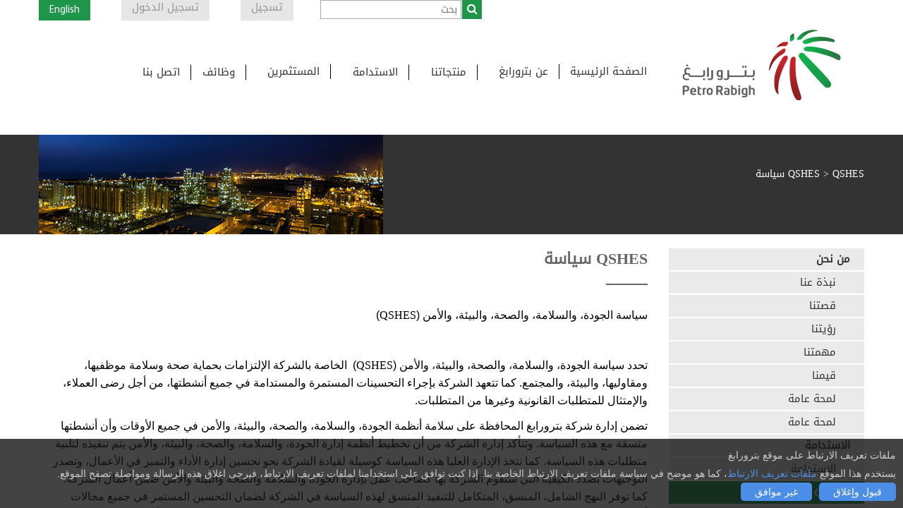

--- FILE ---
content_type: text/html; charset=utf-8
request_url: https://www.petrorabigh.com/ar/AboutPRC/QSHES/Pages/default.aspx
body_size: 24772
content:

<!DOCTYPE html >
<html dir="rtl" lang="ar-SA">
    <meta http-equiv="content-type" content="text/html;charset=UTF-8" />
    <head><meta http-equiv="X-UA-Compatible" content="IE=11" />
        <!--<meta http-equiv="X-UA-Compatible" content="IE=9" /><meta http-equiv="X-UA-Compatible" content="IE=edge" />-->
        <link rel="shortcut icon" href="/SiteAssets/iconpetro.ico" type="image/vnd.microsoft.icon" id="favicon" /><link rel="shortcut icon" href="/SiteAssets/iconpetro.ico" /><meta name="GENERATOR" content="Microsoft SharePoint" /><meta http-equiv="Content-type" content="text/html; charset=utf-8" /><meta http-equiv="Expires" content="0" /><title>
	
	QSHES سياسة 

</title>
        <link id="CssLink-83151b328d9b4c7eae6653aa8bb3db1f" rel="stylesheet" type="text/css" href="/_layouts/15/1025/styles/Themable/corev15.css?rev=wAw5n9btRncgC%2FMpRr4Xwg%3D%3DTAG0"/>
<link id="CssLink-60ec9770315645dd8d7bc1e07bb1b992" rel="stylesheet" type="text/css" href="/Style%20Library/PetroRabigh/css/vendor/owl.carousel.css"/>
<link id="CssLink-c6fc054dd51e4d8cb57ebfc983ec4b4b" rel="stylesheet" type="text/css" href="/Style%20Library/PetroRabigh/css/vendor/owl.theme.default.min.css"/>
<link id="CssLink-81794b3e73c84f19bdf7434796b26109" rel="stylesheet" type="text/css" href="/Style%20Library/PetroRabigh/css/vendor/font-awesome/css/font-awesome.min.css"/>
<link id="CssLink-06e76d82f49940a5960b0053c7f6e483" rel="stylesheet" type="text/css" href="/Style%20Library/PetroRabigh/css/style.min.css"/>
<link id="CssLink-21d039fb5090486696a0b1b0d2c36533" rel="stylesheet" type="text/css" href="/Style%20Library/PetroRabigh/css/CookiesNotice.css"/>
<style id="SPThemeHideForms" type="text/css">body {opacity:0 !important}</style>
        <script type="text/javascript">// <![CDATA[ 

var g_SPOffSwitches={};
// ]]>
</script>
<script type="text/javascript" src="/_layouts/15/1025/initstrings.js?rev=u0%2Bzzti0ebUXx1Nufovceg%3D%3DTAG0"></script>
<script type="text/javascript" src="/_layouts/15/init.js?rev=7M051im2VZYuo3LYANMFNw%3D%3DTAG0"></script>
<script type="text/javascript" src="/_layouts/15/theming.js?rev=SuLUbbwTXcxFWOWLFUsOkw%3D%3DTAG0"></script>
<script type="text/javascript" src="/ScriptResource.axd?d=Y0HF1_rZRANqkY8M_oYPj4PbAZTy95aY5pqoYnfyfMPBAhzBNXj62icV7x-EhwKeS36237Q9xzxsEl41BzlY7oCTgkvYQlT-0HNYhE7ecKunlsSQwbIfsDbygJYkrqdq69KGz3ro3tCj6rvm6MHbwFIkeZGKNLT-Ms8usgqp7Byxe4G1g74wYRzKMYYaz91C0&amp;t=32e5dfca"></script>
<script type="text/javascript" src="/_layouts/15/blank.js?rev=u2TIeRLoD1hltvd38VWMSA%3D%3DTAG0"></script>
<script type="text/javascript" src="/ScriptResource.axd?d=9_ly1fBGFFMRD8DSPknyr8CRHX9sc_9C6KzlUl1JiXOajOPS3OKwDfbDLpHMKYDSpRSTQ9GZSyJMu3EbgbJ0f38BFjmP_Ld7C3EO61ekRz5f0fdONaeoOYo0Je66KY7igyFgNdvNzhtR__ikEcFD1QIGgEEB6viHLJ291Ep-gXMsSSL-Y8bJhIVHuZn5m8pQ0&amp;t=32e5dfca"></script>
<script type="text/javascript">RegisterSod("require.js", "\u002f_layouts\u002f15\u002frequire.js?rev=bv3fWJhk0uFGpVwBxnZKNQ\u00253D\u00253DTAG0");</script>
<script type="text/javascript">RegisterSod("strings.js", "\u002f_layouts\u002f15\u002f1025\u002fstrings.js?rev=Uft9ELCADwZZn5TUmvZc4g\u00253D\u00253DTAG0");</script>
<script type="text/javascript">RegisterSod("sp.res.resx", "\u002f_layouts\u002f15\u002f1025\u002fsp.res.js?rev=N6gYoUbaN\u00252BSGE3q164RBMA\u00253D\u00253DTAG0");</script>
<script type="text/javascript">RegisterSod("sp.runtime.js", "\u002f_layouts\u002f15\u002fsp.runtime.js?rev=xgQHsn1FsKBngYIk51bWIQ\u00253D\u00253DTAG0");RegisterSodDep("sp.runtime.js", "sp.res.resx");</script>
<script type="text/javascript">RegisterSod("sp.js", "\u002f_layouts\u002f15\u002fsp.js?rev=oiJteNzaQ8klkWPYVvSu\u00252BQ\u00253D\u00253DTAG0");RegisterSodDep("sp.js", "sp.runtime.js");RegisterSodDep("sp.js", "sp.ui.dialog.js");RegisterSodDep("sp.js", "sp.res.resx");</script>
<script type="text/javascript">RegisterSod("sp.init.js", "\u002f_layouts\u002f15\u002fsp.init.js?rev=m6TwNy21vIIhzFD8Z3ignw\u00253D\u00253DTAG0");</script>
<script type="text/javascript">RegisterSod("sp.ui.dialog.js", "\u002f_layouts\u002f15\u002fsp.ui.dialog.js?rev=M\u00252B9IwfmIAPa2xaLAAO9MVQ\u00253D\u00253DTAG0");RegisterSodDep("sp.ui.dialog.js", "sp.init.js");RegisterSodDep("sp.ui.dialog.js", "sp.res.resx");</script>
<script type="text/javascript">RegisterSod("core.js", "\u002f_layouts\u002f15\u002fcore.js?rev=4hoPdZ7sKMJ2VcMHohg0sQ\u00253D\u00253DTAG0");RegisterSodDep("core.js", "strings.js");</script>
<script type="text/javascript">RegisterSod("menu.js", "\u002f_layouts\u002f15\u002fmenu.js?rev=m0qWcCf\u00252BM13mCr83q77aAA\u00253D\u00253DTAG0");</script>
<script type="text/javascript">RegisterSod("mQuery.js", "\u002f_layouts\u002f15\u002fmquery.js?rev=j6z6zGMkc7SQymi6LH04Pg\u00253D\u00253DTAG0");</script>
<script type="text/javascript">RegisterSod("callout.js", "\u002f_layouts\u002f15\u002fcallout.js?rev=o\u00252FLnahtJs0rDtYqEk6G7iA\u00253D\u00253DTAG0");RegisterSodDep("callout.js", "strings.js");RegisterSodDep("callout.js", "mQuery.js");RegisterSodDep("callout.js", "core.js");</script>
<script type="text/javascript">RegisterSod("sp.core.js", "\u002f_layouts\u002f15\u002fsp.core.js?rev=\u00252BxaR9ZE\u00252FzgxsUaXsb2kAtQ\u00253D\u00253DTAG0");RegisterSodDep("sp.core.js", "strings.js");RegisterSodDep("sp.core.js", "sp.init.js");RegisterSodDep("sp.core.js", "core.js");</script>
<script type="text/javascript">RegisterSod("clienttemplates.js", "\u002f_layouts\u002f15\u002fclienttemplates.js?rev=LZwTkS\u00252BBTbNEMKc\u00252B\u00252Bsodag\u00253D\u00253DTAG0");</script>
<script type="text/javascript">RegisterSod("sharing.js", "\u002f_layouts\u002f15\u002fsharing.js?rev=hUXyTdE8XM7mhVtoXRshDg\u00253D\u00253DTAG0");RegisterSodDep("sharing.js", "strings.js");RegisterSodDep("sharing.js", "mQuery.js");RegisterSodDep("sharing.js", "clienttemplates.js");RegisterSodDep("sharing.js", "core.js");</script>
<script type="text/javascript">RegisterSod("suitelinks.js", "\u002f_layouts\u002f15\u002fsuitelinks.js?rev=CE1xxq82scGzoUrhuMIaDg\u00253D\u00253DTAG0");RegisterSodDep("suitelinks.js", "strings.js");RegisterSodDep("suitelinks.js", "core.js");</script>
<script type="text/javascript">RegisterSod("userprofile", "\u002f_layouts\u002f15\u002fsp.userprofiles.js?rev=J0M1pzLkfDXcJflabMvTYA\u00253D\u00253DTAG0");RegisterSodDep("userprofile", "sp.runtime.js");</script>
<script type="text/javascript">RegisterSod("followingcommon.js", "\u002f_layouts\u002f15\u002ffollowingcommon.js?rev=cjAX4rdnBAcUWg6Xq5IAVQ\u00253D\u00253DTAG0");RegisterSodDep("followingcommon.js", "strings.js");RegisterSodDep("followingcommon.js", "sp.js");RegisterSodDep("followingcommon.js", "userprofile");RegisterSodDep("followingcommon.js", "core.js");RegisterSodDep("followingcommon.js", "mQuery.js");</script>
<script type="text/javascript">RegisterSod("profilebrowserscriptres.resx", "\u002f_layouts\u002f15\u002f1025\u002fprofilebrowserscriptres.js?rev=bSjFefihfiksGGNB\u00252Fa60lA\u00253D\u00253DTAG0");</script>
<script type="text/javascript">RegisterSod("sp.ui.mysitecommon.js", "\u002f_layouts\u002f15\u002fsp.ui.mysitecommon.js?rev=A\u00252FdfJj5iYAD\u00252Bm9rYFWJfkQ\u00253D\u00253DTAG0");RegisterSodDep("sp.ui.mysitecommon.js", "sp.init.js");RegisterSodDep("sp.ui.mysitecommon.js", "sp.runtime.js");RegisterSodDep("sp.ui.mysitecommon.js", "userprofile");RegisterSodDep("sp.ui.mysitecommon.js", "profilebrowserscriptres.resx");</script>
<script type="text/javascript">RegisterSod("browserScript", "\u002f_layouts\u002f15\u002fie55up.js?rev=E\u00252FAJnr2CRSZ3k\u00252FxLv\u00252Bqurw\u00253D\u00253DTAG0");RegisterSodDep("browserScript", "strings.js");</script>
<script type="text/javascript">RegisterSod("inplview", "\u002f_layouts\u002f15\u002finplview.js?rev=ZPF5pyZEU32c\u00252BygyZ5kPuw\u00253D\u00253DTAG0");RegisterSodDep("inplview", "strings.js");RegisterSodDep("inplview", "core.js");RegisterSodDep("inplview", "clienttemplates.js");RegisterSodDep("inplview", "sp.js");</script>
<script type="text/javascript">RegisterSod("dragdrop.js", "\u002f_layouts\u002f15\u002fdragdrop.js?rev=jc2ScvupmlAxRSL67CKUTg\u00253D\u00253DTAG0");RegisterSodDep("dragdrop.js", "strings.js");</script>
<script type="text/javascript">RegisterSod("quicklaunch.js", "\u002f_layouts\u002f15\u002fquicklaunch.js?rev=qmkbsKIgMoNMX\u00252FusNFND0A\u00253D\u00253DTAG0");RegisterSodDep("quicklaunch.js", "strings.js");RegisterSodDep("quicklaunch.js", "dragdrop.js");</script>
<link type="text/xml" rel="alternate" href="/ar/AboutPRC/QSHES/_vti_bin/spsdisco.aspx" />
            
            
            <link rel="canonical" href="https://www.petrorabigh.com:443/ar/AboutPRC/QSHES" />
            
            
        <span id="DeltaSPWebPartManager">
            
        </span><meta charset="UTF-8" /><meta name="viewport" content="width=device-width,initial-scale=1.0" />
        <!-- ======= CSS Reference ============================ -->
        <!--<link rel="stylesheet" type="text/css" href="/Style Library/PetroRabigh/css/vendor/bootstrap_old.min.css" />-->
        
        <!-- /*======== JS References ========*/ -->
        <script type="text/javascript" src="/Style Library/PetroRabigh/js/vendor/jquery-2.2.4.min.js">//<![CDATA[

        
        
        
        
        
        
        
        
        //]]></script>
        <script type="text/javascript" src="/Style Library/PetroRabigh/js/vendor/bootstrap4.5.2.min.js">//<![CDATA[

        
        
        
        
        
        
        
        
        //]]></script>
        <script type="text/javascript" src="/Style Library/PetroRabigh/js/vendor/owl.carousel.min.js">//<![CDATA[        
        
        
        
        
        
        
        
        
        
        //]]></script>
        <!-- /*======== NW + angular References ========*/ -->
        <script type="text/javascript" src="/Style Library/PetroRabigh/js/vendor/angular.min.js">//<![CDATA[
        
        
        
        
        
        
        
        
        
        //]]></script>
        <script type="text/javascript" src="/Style Library/PetroRabigh/js/vendor/angular-route.min.js">//<![CDATA[
        
        
        
        
        
        
        
        
        
        //]]></script>
        <script type="text/javascript" src="/Style Library/PetroRabigh/js/vendor/angular-animate.min.js">//<![CDATA[
        
        
        
        
        
        
        
        
        
        //]]></script>
        <script type="text/javascript" src="/Style Library/PetroRabigh/js/vendor/angular-sanitize.min.js">//<![CDATA[
        
        
        
        
        
        
        
        
        
        //]]></script>
        <script type="text/javascript" src="/Style Library/PetroRabigh/js/vendor/ui-bootstrap-tpls-2.1.4.min.js">//<![CDATA[
        
        
        
        
        
        
        
        
        
        //]]></script>
        <script type="text/javascript" src="/Style Library/PetroRabigh/js/www/App.js">//<![CDATA[
        
        
        
        
        
        
        
        
        
        //]]></script>
        <script type="text/javascript" src="/Style Library/PetroRabigh/js/www/scripts.js">//<![CDATA[
        
        
        
        
        
        
        
        
        
        //]]></script>
        <script type="text/javascript" src="/Style Library/PetroRabigh/js/NW/AngularNW.js">//<![CDATA[
        
        
        
        
        
        
        
        
        
        //]]></script>
        <script type="text/javascript" src="/Style Library/PetroRabigh/js/NW/sharepoint.helpers.js">//<![CDATA[

        
        
        
        
        
        
        
        
        //]]></script>
        <script type="text/javascript" src="/Style Library/PetroRabigh/js/vendor/UQCal.js">//<![CDATA[
        
        
        
        
        
        
        
        
        //]]></script>
        <script type="text/javascript" src="/Style Library/PetroRabigh/js/NW/ListCSOMController.js">//<![CDATA[
        
        
        
        
        
        
        
        
        
        //]]></script>
        <script type="text/javascript" src="/Style Library/PetroRabigh/js/NW/ItemDetailCSOMController.js">//<![CDATA[
        
        
        
        
        
        
        
        
        
        //]]></script>
        <script type="text/javascript" src="/Style Library/PetroRabigh/js/NW/NWprint.js">//<![CDATA[
        
        
        
        
        
        
        
        
        
        //]]></script>
        <script type="text/javascript" src="/Style Library/PetroRabigh/js/vendor/jquery.animateSlider.min.js">//<![CDATA[
        
        
        
        
        
        
        
        
        
        //]]></script>
        <script type="text/javascript" src="/Style Library/PetroRabigh/js/vendor/modernizr2.8.3.min.js">//<![CDATA[
        
        
        
        
        
        
        
        
        
        //]]></script>
        <script type="text/javascript" src="/Style Library/PetroRabigh/js/vendor/masonry.min.js">//<![CDATA[

		
		
		
		
		
        
        
        
        //]]></script>
        <script type="text/javascript" src="/Style Library/PetroRabigh/js/vendor/jquery.fancybox.js">//<![CDATA[
		
		
		
		
		
		
        
        
        
        //]]></script>
        <script type="text/javascript" src="/Style Library/PetroRabigh/js/vendor/jquery.fancybox-media.js">//<![CDATA[
		
		
		
		
		
		
        
        
        
        //]]></script>
        <script type="text/javascript" src="/Style Library/PetroRabigh/js/vendor/webflow.min.js">//<![CDATA[
		
		
		
		
		
		
        
        
        
        //]]></script>
        <script type="text/javascript" src="/Style Library/PetroRabigh/js/CookiesNotice.js">//<![CDATA[
        //]]></script>
        
        <script type="text/javascript">//<![CDATA[

  var _gaq = _gaq || [];
  _gaq.push(['_setAccount', 'UA-19417738-2']);
  _gaq.push(['_trackPageview']);

  (function() {
    var ga = document.createElement('script'); ga.type = 'text/javascript'; ga.async = true;
    ga.src = ('https:' == document.location.protocol ? 'https://ssl' : 'http://www') + '.google-analytics.com/ga.js';
    var s = document.getElementsByTagName('script')[0]; s.parentNode.insertBefore(ga, s);
  })();


        
        
        
        
        
        //]]></script>
    </head>
    <body ng-app="RABIGH" class="onepage front home" data-spy="scroll" data-target="#top" data-offset="81" onhashchange="if (typeof(_spBodyOnHashChange) != 'undefined') _spBodyOnHashChange();"><div id="imgPrefetch" style="display:none">
<img src="/SiteAssets/iconpetro.ico" />
<img src="/SiteAssets/Logo.png" />
</div>
<form method="post" action="./default.aspx" onsubmit="javascript:return WebForm_OnSubmit();" id="aspnetForm">
<div class="aspNetHidden">
<input type="hidden" name="_wpcmWpid" id="_wpcmWpid" value="" />
<input type="hidden" name="wpcmVal" id="wpcmVal" value="" />
<input type="hidden" name="MSOWebPartPage_PostbackSource" id="MSOWebPartPage_PostbackSource" value="" />
<input type="hidden" name="MSOTlPn_SelectedWpId" id="MSOTlPn_SelectedWpId" value="" />
<input type="hidden" name="MSOTlPn_View" id="MSOTlPn_View" value="0" />
<input type="hidden" name="MSOTlPn_ShowSettings" id="MSOTlPn_ShowSettings" value="False" />
<input type="hidden" name="MSOGallery_SelectedLibrary" id="MSOGallery_SelectedLibrary" value="" />
<input type="hidden" name="MSOGallery_FilterString" id="MSOGallery_FilterString" value="" />
<input type="hidden" name="MSOTlPn_Button" id="MSOTlPn_Button" value="none" />
<input type="hidden" name="__EVENTTARGET" id="__EVENTTARGET" value="" />
<input type="hidden" name="__EVENTARGUMENT" id="__EVENTARGUMENT" value="" />
<input type="hidden" name="__REQUESTDIGEST" id="__REQUESTDIGEST" value="noDigest" />
<input type="hidden" name="MSOSPWebPartManager_DisplayModeName" id="MSOSPWebPartManager_DisplayModeName" value="Browse" />
<input type="hidden" name="MSOSPWebPartManager_ExitingDesignMode" id="MSOSPWebPartManager_ExitingDesignMode" value="false" />
<input type="hidden" name="MSOWebPartPage_Shared" id="MSOWebPartPage_Shared" value="" />
<input type="hidden" name="MSOLayout_LayoutChanges" id="MSOLayout_LayoutChanges" value="" />
<input type="hidden" name="MSOLayout_InDesignMode" id="MSOLayout_InDesignMode" value="" />
<input type="hidden" name="_wpSelected" id="_wpSelected" value="" />
<input type="hidden" name="_wzSelected" id="_wzSelected" value="" />
<input type="hidden" name="MSOSPWebPartManager_OldDisplayModeName" id="MSOSPWebPartManager_OldDisplayModeName" value="Browse" />
<input type="hidden" name="MSOSPWebPartManager_StartWebPartEditingName" id="MSOSPWebPartManager_StartWebPartEditingName" value="false" />
<input type="hidden" name="MSOSPWebPartManager_EndWebPartEditing" id="MSOSPWebPartManager_EndWebPartEditing" value="false" />
<input type="hidden" name="__VIEWSTATE" id="__VIEWSTATE" value="/[base64]" />
</div>

<script type="text/javascript">
//<![CDATA[
var theForm = document.forms['aspnetForm'];
if (!theForm) {
    theForm = document.aspnetForm;
}
function __doPostBack(eventTarget, eventArgument) {
    if (!theForm.onsubmit || (theForm.onsubmit() != false)) {
        theForm.__EVENTTARGET.value = eventTarget;
        theForm.__EVENTARGUMENT.value = eventArgument;
        theForm.submit();
    }
}
//]]>
</script>


<script src="/WebResource.axd?d=KpSMF_VeVWO9sPTzdg_eM0U2JXS669lqGM_IuPHX3hjAnt1JmO3yb922nsx-r7Yjmfwa3t2X8TAa8UXz-hItLUijGs928tu1tEQPGztz2ek1&amp;t=638901879720898773" type="text/javascript"></script>


<script type="text/javascript">
//<![CDATA[
var MSOWebPartPageFormName = 'aspnetForm';
var g_presenceEnabled = true;
var g_wsaEnabled = false;

var g_correlationId = 'f9b9eda1-ae2f-30c7-2e03-b593fa7d9f23';
var g_wsaQoSEnabled = false;
var g_wsaQoSDataPoints = [];
var g_wsaRUMEnabled = false;
var g_wsaLCID = 1025;
var g_wsaListTemplateId = 850;
var g_wsaSiteTemplateId = 'CMSPUBLISHING#0';
var _spPageContextInfo={"webServerRelativeUrl":"/ar/AboutPRC/QSHES","webAbsoluteUrl":"http://www.petrorabigh.com/ar/AboutPRC/QSHES","viewId":"","listId":"{71ce74c0-a65d-451f-80f0-2158ed784599}","listPermsMask":{"High":16,"Low":200769},"listUrl":"/ar/AboutPRC/QSHES/Pages","listTitle":"الصفحات","listBaseTemplate":850,"viewOnlyExperienceEnabled":false,"blockDownloadsExperienceEnabled":false,"idleSessionSignOutEnabled":false,"cdnPrefix":"","siteAbsoluteUrl":"http://www.petrorabigh.com","siteId":"{025b2023-2ada-4be5-b8b6-2e2d47ebf7cc}","showNGSCDialogForSyncOnTS":false,"supportPoundStorePath":true,"supportPercentStorePath":true,"siteSubscriptionId":null,"CustomMarkupInCalculatedFieldDisabled":true,"AllowCustomMarkupInCalculatedField":false,"isSPO":false,"farmLabel":null,"serverRequestPath":"/ar/AboutPRC/QSHES/Pages/default.aspx","layoutsUrl":"_layouts/15","webId":"{b5d895ce-aea1-4c2b-b2b9-c1e9fc566939}","webTitle":"QSHES","webTemplate":"39","webTemplateConfiguration":"CMSPUBLISHING#0","webDescription":"","tenantAppVersion":"0","isAppWeb":false,"webLogoUrl":"/SiteAssets/Logo.png","webLanguage":1025,"currentLanguage":1025,"currentUICultureName":"ar-SA","currentCultureName":"ar-SA","currentCultureLCID":1025,"env":null,"nid":0,"fid":0,"serverTime":"2026-01-17T00:54:58.1679771Z","siteClientTag":"3425$$16.0.10417.20075","crossDomainPhotosEnabled":false,"openInClient":false,"Has2019Era":true,"webUIVersion":15,"webPermMasks":{"High":16,"Low":200769},"pageListId":"{71ce74c0-a65d-451f-80f0-2158ed784599}","pageItemId":1,"pagePermsMask":{"High":16,"Low":200769},"pagePersonalizationScope":1,"userEmail":"","userId":0,"userLoginName":null,"userDisplayName":null,"isAnonymousUser":true,"isAnonymousGuestUser":false,"isEmailAuthenticationGuestUser":false,"isExternalGuestUser":false,"systemUserKey":null,"alertsEnabled":true,"siteServerRelativeUrl":"/","allowSilverlightPrompt":"True","themeCacheToken":"/ar/AboutPRC/QSHES:/_catalogs/theme/Themed/B9C55302:1:","themedCssFolderUrl":"/_catalogs/theme/Themed/B9C55302","themedImageFileNames":{"spcommon.png":"spcommon-B35BB0A9.themedpng?ctag=1","ellipsis.11x11x32.png":"ellipsis.11x11x32-2F01F47D.themedpng?ctag=1","O365BrandSuite.95x30x32.png":"O365BrandSuite.95x30x32-C212E2FD.themedpng?ctag=1","socialcommon.png":"socialcommon-6F3394A9.themedpng?ctag=1","spnav.png":"spnav-230C537D.themedpng?ctag=1"},"modernThemingEnabled":true,"isSiteAdmin":false,"ExpFeatures":[480216468,1884350801,1158731092,62197791,538521105,335811073,4194306,34614301,268500996,-1946025984,28445328,-2147475455,134291456,65536,288,950272,1282,808326148,134217873,0,0,-1073217536,545285252,18350656,-467402752,6291457,-2147483644,1074794496,-1728053184,1845537108,622628,4102,0,0,0,0,0,0,0,0,0,0,0,0,0,0,0],"killSwitches":{},"InternalValidAuthorities":["jvspobeinc1:36145","jvspobeinc1","www.petrorabigh.com","petrorabigh.com","www.petrorabigh.com","home","jvspofeinc2","jvspofeinc1","wvspofeinc3:444","home:2030"],"CorrelationId":"f9b9eda1-ae2f-30c7-2e03-b593fa7d9f23","hasManageWebPermissions":false,"isNoScriptEnabled":false,"groupId":null,"groupHasHomepage":true,"groupHasQuickLaunchConversationsLink":false,"departmentId":null,"hubSiteId":null,"hasPendingWebTemplateExtension":false,"isHubSite":false,"isWebWelcomePage":true,"siteClassification":"","hideSyncButtonOnODB":false,"showNGSCDialogForSyncOnODB":false,"sitePagesEnabled":false,"sitePagesFeatureVersion":0,"DesignPackageId":"00000000-0000-0000-0000-000000000000","groupType":null,"groupColor":"#da3b01","siteColor":"#da3b01","headerEmphasis":0,"navigationInfo":null,"guestsEnabled":false,"MenuData":{"SignInUrl":"/ar/AboutPRC/QSHES/_layouts/15/Authenticate.aspx?Source=%2Far%2FAboutPRC%2FQSHES%2FPages%2Fdefault%2Easpx"},"RecycleBinItemCount":-1,"PublishingFeatureOn":true,"PreviewFeaturesEnabled":false,"disableAppViews":false,"disableFlows":false,"serverRedirectedUrl":null,"formDigestValue":"0x3BA2A7FB27B9EF221AF79084D3458F6B17BB06906AFE8F35AB9B105F72DAB269AFA54145797945E5174889D83CFF2CE5A79D890BA5EE68C3A6835AA0C6B37D73,17 Jan 2026 00:54:58 -0000","maximumFileSize":10240,"formDigestTimeoutSeconds":1800,"canUserCreateMicrosoftForm":false,"canUserCreateVisioDrawing":true,"readOnlyState":null,"isTenantDevSite":false,"preferUserTimeZone":false,"userTimeZoneData":null,"userTime24":false,"userFirstDayOfWeek":null,"webTimeZoneData":null,"webTime24":false,"webFirstDayOfWeek":null,"isSelfServiceSiteCreationEnabled":null,"alternateWebAppHost":"","aadTenantId":"","aadUserId":"","aadInstanceUrl":"","msGraphEndpointUrl":"https://","allowInfectedDownload":true};_spPageContextInfo.updateFormDigestPageLoaded=new Date();_spPageContextInfo.clientServerTimeDelta=new Date(_spPageContextInfo.serverTime)-new Date();if(typeof(define)=='function'){define('SPPageContextInfo',[],function(){return _spPageContextInfo;});}var L_Menu_BaseUrl="/ar/AboutPRC/QSHES";
var L_Menu_LCID="1025";
var L_Menu_SiteTheme="null";
document.onreadystatechange=fnRemoveAllStatus; function fnRemoveAllStatus(){removeAllStatus(true)};
function _spNavigateHierarchy(nodeDiv, dataSourceId, dataPath, url, listInContext, type) {

    CoreInvoke('ProcessDefaultNavigateHierarchy', nodeDiv, dataSourceId, dataPath, url, listInContext, type, document.forms.aspnetForm, "", "\u002far\u002fAboutPRC\u002fQSHES\u002fPages\u002fdefault.aspx");

}
Flighting.ExpFeatures = [480216468,1884350801,1158731092,62197791,538521105,335811073,4194306,34614301,268500996,-1946025984,28445328,-2147475455,134291456,65536,288,950272,1282,808326148,134217873,0,0,-1073217536,545285252,18350656,-467402752,6291457,-2147483644,1074794496,-1728053184,1845537108,622628,4102,0,0,0,0,0,0,0,0,0,0,0,0,0,0,0]; (function()
{
    if(typeof(window.SP) == "undefined") window.SP = {};
    if(typeof(window.SP.YammerSwitch) == "undefined") window.SP.YammerSwitch = {};

    var ysObj = window.SP.YammerSwitch;
    ysObj.IsEnabled = false;
    ysObj.TargetYammerHostName = "www.yammer.com";
} )(); //]]>
</script>

<script src="/_layouts/15/blank.js?rev=u2TIeRLoD1hltvd38VWMSA%3D%3DTAG0" type="text/javascript"></script>
<script type="text/javascript">
//<![CDATA[
window.SPThemeUtils && SPThemeUtils.RegisterCssReferences([{"Url":"\u002f_layouts\u002f15\u002f1025\u002fstyles\u002fThemable\u002fcorev15.css?rev=wAw5n9btRncgC\u00252FMpRr4Xwg\u00253D\u00253DTAG0","OriginalUrl":"\u002f_layouts\u002f15\u002f1025\u002fstyles\u002fThemable\u002fcorev15.css?rev=wAw5n9btRncgC\u00252FMpRr4Xwg\u00253D\u00253DTAG0","Id":"CssLink-83151b328d9b4c7eae6653aa8bb3db1f","ConditionalExpression":"","After":"","RevealToNonIE":"false"},{"Url":"\u002fStyle Library\u002fPetroRabigh\u002fcss\u002fvendor\u002fowl.carousel.css","OriginalUrl":"\u002fStyle Library\u002fPetroRabigh\u002fcss\u002fvendor\u002fowl.carousel.css","Id":"CssLink-60ec9770315645dd8d7bc1e07bb1b992","ConditionalExpression":"","After":"System.String[]","RevealToNonIE":"false"},{"Url":"\u002fStyle Library\u002fPetroRabigh\u002fcss\u002fvendor\u002fowl.theme.default.min.css","OriginalUrl":"\u002fStyle Library\u002fPetroRabigh\u002fcss\u002fvendor\u002fowl.theme.default.min.css","Id":"CssLink-c6fc054dd51e4d8cb57ebfc983ec4b4b","ConditionalExpression":"","After":"System.String[]","RevealToNonIE":"false"},{"Url":"\u002fStyle Library\u002fPetroRabigh\u002fcss\u002fvendor\u002ffont-awesome\u002fcss\u002ffont-awesome.min.css","OriginalUrl":"\u002fStyle Library\u002fPetroRabigh\u002fcss\u002fvendor\u002ffont-awesome\u002fcss\u002ffont-awesome.min.css","Id":"CssLink-81794b3e73c84f19bdf7434796b26109","ConditionalExpression":"","After":"System.String[]","RevealToNonIE":"false"},{"Url":"\u002fStyle Library\u002fPetroRabigh\u002fcss\u002fstyle.min.css","OriginalUrl":"\u002fStyle Library\u002fPetroRabigh\u002fcss\u002fstyle.min.css","Id":"CssLink-06e76d82f49940a5960b0053c7f6e483","ConditionalExpression":"","After":"System.String[]","RevealToNonIE":"false"},{"Url":"\u002fStyle Library\u002fPetroRabigh\u002fcss\u002fCookiesNotice.css","OriginalUrl":"\u002fStyle Library\u002fPetroRabigh\u002fcss\u002fCookiesNotice.css","Id":"CssLink-21d039fb5090486696a0b1b0d2c36533","ConditionalExpression":"","After":"System.String[]","RevealToNonIE":"false"}]);
(function(){

        if (typeof(_spBodyOnLoadFunctions) === 'undefined' || _spBodyOnLoadFunctions === null) {
            return;
        }
        _spBodyOnLoadFunctions.push(function() {
            SP.SOD.executeFunc('core.js', 'FollowingDocument', function() { FollowingDocument(); });
        });
    })();(function(){

        if (typeof(_spBodyOnLoadFunctions) === 'undefined' || _spBodyOnLoadFunctions === null) {
            return;
        }
        _spBodyOnLoadFunctions.push(function() {
            SP.SOD.executeFunc('core.js', 'FollowingCallout', function() { FollowingCallout(); });
        });
    })();if (typeof(DeferWebFormInitCallback) == 'function') DeferWebFormInitCallback();function WebForm_OnSubmit() {
UpdateFormDigest('\u002far\u002fAboutPRC\u002fQSHES', 1440000);if (typeof(_spFormOnSubmitWrapper) != 'undefined') {return _spFormOnSubmitWrapper();} else {return true;};
return true;
}
//]]>
</script>

<div class="aspNetHidden">

	<input type="hidden" name="__VIEWSTATEGENERATOR" id="__VIEWSTATEGENERATOR" value="30E3AB9F" />
</div><script type="text/javascript">
//<![CDATA[
Sys.WebForms.PageRequestManager._initialize('ctl00$ScriptManager', 'aspnetForm', [], [], [], 90, 'ctl00');
//]]>
</script>

        
        
        
        <div>
	
            <div id="TurnOnAccessibility" style="display:none" class="s4-notdlg noindex">
                <a id="linkTurnOnAcc" href="#" class="ms-accessible ms-acc-button" onclick="SetIsAccessibilityFeatureEnabled(true);UpdateAccessibilityUI();document.getElementById('linkTurnOffAcc').focus();return false;">
                    تشغيل وضع قابل للوصول بشكل أفضل
                </a>
            </div>
            <div id="TurnOffAccessibility" style="display:none" class="s4-notdlg noindex">
                <a id="linkTurnOffAcc" href="#" class="ms-accessible ms-acc-button" onclick="SetIsAccessibilityFeatureEnabled(false);UpdateAccessibilityUI();document.getElementById('linkTurnOnAcc').focus();return false;">
                    إيقاف تشغيل الوضع القابل للوصول بشكل أفضل
                </a>
            </div>
        
</div>
        
        <span>
            
<a id="ctl00_ctl57_ExplicitLogin" class="ms-signInLink" href="http://www.petrorabigh.com/ar/AboutPRC/QSHES/_layouts/15/Authenticate.aspx?Source=%2Far%2FAboutPRC%2FQSHES%2FPages%2Fdefault%2Easpx" style="display:inline-block;">تسجيل الدخول</a>

        </span>
        
        <!-- ======= Page Loader ================= -->
        <div id="loadcontainer" class="load-container">
            <div class="loaderbox">
                <div class="loader1">
                </div>
            </div>
        </div>
        <!-- ======= Main scrollabale content ============================ -->
        <div id="s4-workspace">
            <div id="s4-bodyContainer">
                <!-- ======= Main Header ============================ -->
                <div class="container">
                    <div class="row">
                        <div class="sectionheader" id="ignore-sectionheader">
                            <!-- ======= SP Top Nav menu ============================ -->
                            <div class="navigation-section">
                                <div class="lang-btns">
                                    <span class="lang changeLang">
                                        <a href="javascript:;">عربي
			                            
			                            
                                        
                                        
                                        
                                        
                                        
                                        
                                        </a>
                                    </span>
                                    <!-- ========= Loign / Register / Admin buttons based on authenticdation =========== -->
					<span class="lang loginBtn">
                            <a href="javascript:;">
                            تسجيل الدخول
                            </a>
                        </span>
<span class="lang RegBtn">
                            <a href="/en/Pages/Registration.aspx">تسجيل
                            </a>
                        </span>
                                    <div class="top-search" ng-controller="ListCSOMController">
                                        <div id="SearchBoxCustom">
                                            <div class="srch-sb srch-sb-borderFocused" id="customsboxdiv">
                                                <a title="Search Collapse" class="search-collapse" href="#" style="display:none">
                                                </a>
                                                <input type="text" ng-model="searchQuery" maxlength="2048" accesskey="S" title="{{(isArabic)?'بحث':'Search'}}" id="customsbox" autocomplete="off" autocorrect="off" class="textSmall" placeholder="{{(isArabic)?'بحث':'Search'}}" />
                                                <a ng-if="isArabic" title="Search" class="srch-sb-searchLink" id="customSearchLink" onclick="" href="/ar/SearchCenter/Pages/results.aspx?k={{searchQuery}}">
                                                </a>
                                                <a ng-if="!isArabic" title="Search" class="srch-sb-searchLink" id="customSearchLink" onclick="" href="/en/SearchCenter/Pages/results.aspx?k={{searchQuery}}">
                                                </a>
                                            </div>
                                        </div>
                                    </div>
                                </div>
                                <!-- ============== Site main logo ============= -->
                                <div class="logo col-xs-12 col-sm-3 col-md-3">
                                    <div data-name="SiteLogo">
                                        
                                        
                                        <div>
	
                                            
                                            <a id="ctl00_x3b05bcdd14d24bd6b5e4a7f124a38fb1" title="QSHES" class="ms-siteicon-a" href="/ar/AboutPRC/QSHES"><img id="ctl00_x3b66bdf605db42d0bc947612380e8d7d" class="ms-siteicon-img" name="onetidHeadbnnr0" src="/SiteAssets/Logo.png" alt="QSHES" /></a>
                                            
                                        
</div>
                                        
                                    </div>
                                </div>
                                <!-- ============== Main Top navigation ======================= -->
                                <nav class="navbar col-xs-12 col-sm-9 col-md-9 no-padding">
                                    <!-- Brand and toggle get grouped for better mobile display -->
                                    <div class="navbar-header">
                                        <button type="button" class="navbar-toggle" data-toggle="collapse" data-target="#main-menu" aria-expanded="true">
                                            <span class="icon-bar">
                                            </span>
                                            <span class="icon-bar">
                                            </span>
                                            <span class="icon-bar">
                                            </span>
                                        </button>
                                    </div>
                                    <!-- Collect the nav links, forms, and other content for toggling -->
                                    <div class="navbar-collapse collapse" id="main-menu" aria-expanded="true" style="">
                                        <div class="nav navbar-nav">
                                            <div class="ms-breadcrumb-top main-navbar navi inl-blk">
                                                <div id="DeltaTopNavigation" class="ms-displayInline">
	
                                                
                                                <a name="startNavigation">
                                                </a>
                                                
                                                <div id="zz1_TopNavigationMenu" class=" noindex ms-core-listMenu-horizontalBox">
		<ul id="zz2_RootAspMenu" class="root ms-core-listMenu-root static">
			<li class="static"><a class="static menu-item ms-core-listMenu-item ms-displayInline ms-navedit-linkNode" href="/ar/pages/default.aspx" accesskey="1"><span class="additional-background ms-navedit-flyoutArrow"><span class="menu-item-text">الصفحة الرئيسية</span></span></a></li><li class="static dynamic-children"><span class="static dynamic-children menu-item ms-core-listMenu-item ms-displayInline ms-navedit-linkNode"><span aria-haspopup="true" class="additional-background ms-navedit-flyoutArrow dynamic-children"><span class="menu-item-text">عن بترورابغ</span></span></span><ul aria-hidden="true" class="dynamic">
				<li class="dynamic dynamic-children"><span class="dynamic dynamic-children menu-item ms-core-listMenu-item ms-displayInline ms-navedit-linkNode"><span aria-haspopup="true" class="additional-background ms-navedit-flyoutArrow dynamic-children"><span class="menu-item-text">من نحن</span></span></span><ul aria-hidden="true" class="dynamic">
					<li class="dynamic"><a class="dynamic menu-item ms-core-listMenu-item ms-displayInline ms-navedit-linkNode" href="/ar/AboutPRC/WhoWeAre/Pages/AboutUs.aspx"><span class="additional-background ms-navedit-flyoutArrow"><span class="menu-item-text">نبذة عنا</span></span></a></li><li class="dynamic"><a class="dynamic menu-item ms-core-listMenu-item ms-displayInline ms-navedit-linkNode" href="/ar/AboutPRC/WhoWeAre/Pages/Our-Story.aspx"><span class="additional-background ms-navedit-flyoutArrow"><span class="menu-item-text">قصتنا</span></span></a></li><li class="dynamic"><a class="dynamic menu-item ms-core-listMenu-item ms-displayInline ms-navedit-linkNode" href="/ar/AboutPRC/WhoWeAre/Pages/Vision.aspx"><span class="additional-background ms-navedit-flyoutArrow"><span class="menu-item-text">رؤيتنا</span></span></a></li><li class="dynamic"><a class="dynamic menu-item ms-core-listMenu-item ms-displayInline ms-navedit-linkNode" href="/ar/AboutPRC/WhoWeAre/Pages/Mission.aspx"><span class="additional-background ms-navedit-flyoutArrow"><span class="menu-item-text">مهمتنا</span></span></a></li><li class="dynamic"><a class="dynamic menu-item ms-core-listMenu-item ms-displayInline ms-navedit-linkNode" href="/ar/AboutPRC/WhoWeAre/Pages/Values.aspx"><span class="additional-background ms-navedit-flyoutArrow"><span class="menu-item-text">قيمنا</span></span></a></li><li class="dynamic"><a class="dynamic menu-item ms-core-listMenu-item ms-displayInline ms-navedit-linkNode" href="/ar/AboutPRC/WhoWeAre/Pages/Timeline.aspx"><span class="additional-background ms-navedit-flyoutArrow"><span class="menu-item-text">لمحة عامة</span></span></a></li>
				</ul></li><li class="dynamic"><a class="dynamic menu-item ms-core-listMenu-item ms-displayInline ms-navedit-linkNode" href="/ar/AboutPRC/Pages/Vision_Mission_corporate_Objectives.aspx"><span class="additional-background ms-navedit-flyoutArrow"><span class="menu-item-text">رؤيتنا، مهمتنا و أهدافنا</span></span></a></li><li class="dynamic dynamic-children"><a class="dynamic dynamic-children menu-item ms-core-listMenu-item ms-displayInline ms-navedit-linkNode" href="/ar/AboutPRC/OurFounders/Pages/default.aspx"><span aria-haspopup="true" class="additional-background ms-navedit-flyoutArrow dynamic-children"><span class="menu-item-text">شركائنا</span></span></a><ul aria-hidden="true" class="dynamic">
					<li class="dynamic"><a class="dynamic menu-item ms-core-listMenu-item ms-displayInline ms-navedit-linkNode" href="/ar/AboutPRC/OurFounders/Pages/SaudiAramco.aspx"><span class="additional-background ms-navedit-flyoutArrow"><span class="menu-item-text">أرامكو السعودية</span></span></a></li><li class="dynamic"><a class="dynamic menu-item ms-core-listMenu-item ms-displayInline ms-navedit-linkNode" href="/ar/AboutPRC/OurFounders/Pages/SumitomoChemical.aspx"><span class="additional-background ms-navedit-flyoutArrow"><span class="menu-item-text">سوميتومو كيميكال</span></span></a></li>
				</ul></li><li class="dynamic"><a class="dynamic menu-item ms-core-listMenu-item ms-displayInline ms-navedit-linkNode" href="/ar/AboutPRC/Pages/ChairmansMessage.aspx"><span class="additional-background ms-navedit-flyoutArrow"><span class="menu-item-text">كلمة رئيس مجلس الإدارة</span></span></a></li><li class="dynamic dynamic-children"><span class="dynamic dynamic-children menu-item ms-core-listMenu-item ms-displayInline ms-navedit-linkNode"><span aria-haspopup="true" class="additional-background ms-navedit-flyoutArrow dynamic-children"><span class="menu-item-text">مجلس الإدارة و الإدارة التنفيذية</span></span></span><ul aria-hidden="true" class="dynamic">
					<li class="dynamic dynamic-children"><a class="dynamic dynamic-children menu-item ms-core-listMenu-item ms-displayInline ms-navedit-linkNode" href="/ar/AboutPRC/BoardAndExecutiveManagement/TheBoard/Pages/TheBoard.aspx"><span aria-haspopup="true" class="additional-background ms-navedit-flyoutArrow dynamic-children"><span class="menu-item-text">أعضاء مجلس الإدارة</span></span></a><ul aria-hidden="true" class="dynamic">
						<li class="dynamic"><a class="dynamic menu-item ms-core-listMenu-item ms-displayInline ms-navedit-linkNode" href="/ar/AboutPRC/BoardAndExecutiveManagement/TheBoard/Pages/IbrahimQAlBuainain.aspx"><span class="additional-background ms-navedit-flyoutArrow"><span class="menu-item-text">إبراهيم البوعينين</span></span></a></li><li class="dynamic"><a class="dynamic menu-item ms-core-listMenu-item ms-displayInline ms-navedit-linkNode" href="/ar/AboutPRC/BoardAndExecutiveManagement/TheBoard/Pages/Hamad Y Al Daghreer.aspx"><span class="additional-background ms-navedit-flyoutArrow"><span class="menu-item-text">حمد يحيى الدغرير</span></span></a></li><li class="dynamic"><a class="dynamic menu-item ms-core-listMenu-item ms-displayInline ms-navedit-linkNode" href="/ar/AboutPRC/BoardAndExecutiveManagement/TheBoard/Pages/OthmanAAlGhamdi.aspx"><span class="additional-background ms-navedit-flyoutArrow"><span class="menu-item-text">عثمان علي الغامدي</span></span></a></li><li class="dynamic"><a class="dynamic menu-item ms-core-listMenu-item ms-displayInline ms-navedit-linkNode" href="/ar/AboutPRC/BoardAndExecutiveManagement/TheBoard/Pages/SeijiTakeuchi.aspx"><span class="additional-background ms-navedit-flyoutArrow"><span class="menu-item-text">سيجي تاكيوتشي</span></span></a></li><li class="dynamic"><a class="dynamic menu-item ms-core-listMenu-item ms-displayInline ms-navedit-linkNode" href="/ar/AboutPRC/BoardAndExecutiveManagement/TheBoard/Pages/Hussain A. Al Qahtani.aspx"><span class="additional-background ms-navedit-flyoutArrow"><span class="menu-item-text">حسين القحطاني</span></span></a></li><li class="dynamic"><a class="dynamic menu-item ms-core-listMenu-item ms-displayInline ms-navedit-linkNode" href="/ar/AboutPRC/BoardAndExecutiveManagement/TheBoard/Pages/Abdullah S. Al-Suwailem.aspx"><span class="additional-background ms-navedit-flyoutArrow"><span class="menu-item-text">عبدالله صالح السويلم</span></span></a></li><li class="dynamic"><a class="dynamic menu-item ms-core-listMenu-item ms-displayInline ms-navedit-linkNode" href="/ar/AboutPRC/BoardAndExecutiveManagement/TheBoard/Pages/Motassim_A._Al-Maashouq.aspx"><span class="additional-background ms-navedit-flyoutArrow"><span class="menu-item-text">معتصم بن عبد العزيز المعشوق</span></span></a></li><li class="dynamic"><a class="dynamic menu-item ms-core-listMenu-item ms-displayInline ms-navedit-linkNode" href="/ar/AboutPRC/BoardAndExecutiveManagement/TheBoard/Pages/Mohammed_Al_Omair.aspx"><span class="additional-background ms-navedit-flyoutArrow"><span class="menu-item-text">محمد العمير</span></span></a></li><li class="dynamic"><a class="dynamic menu-item ms-core-listMenu-item ms-displayInline ms-navedit-linkNode" href="/ar/AboutPRC/BoardAndExecutiveManagement/TheBoard/Pages/H.E._Dr._Khalid_S._Al-Sultan.aspx"><span class="additional-background ms-navedit-flyoutArrow"><span class="menu-item-text">معالي الدكتور/ خالد صالح السلطان</span></span></a></li>
					</ul></li><li class="dynamic dynamic-children"><a class="dynamic dynamic-children menu-item ms-core-listMenu-item ms-displayInline ms-navedit-linkNode" href="/ar/AboutPRC/BoardAndExecutiveManagement/ExecutiveManagement/Pages/ExecutiveManagement.aspx"><span aria-haspopup="true" class="additional-background ms-navedit-flyoutArrow dynamic-children"><span class="menu-item-text">الإدارة التنفيذية</span></span></a><ul aria-hidden="true" class="dynamic">
						<li class="dynamic"><a class="dynamic menu-item ms-core-listMenu-item ms-displayInline ms-navedit-linkNode" href="/ar/AboutPRC/BoardAndExecutiveManagement/ExecutiveManagement/Pages/FahadAlmuhaisin.aspx"><span class="additional-background ms-navedit-flyoutArrow"><span class="menu-item-text">فهد المحيسن</span></span></a></li><li class="dynamic"><a class="dynamic menu-item ms-core-listMenu-item ms-displayInline ms-navedit-linkNode" href="/ar/AboutPRC/BoardAndExecutiveManagement/ExecutiveManagement/Pages/Faisal Bahidarah.aspx"><span class="additional-background ms-navedit-flyoutArrow"><span class="menu-item-text">فيصل باحيدره</span></span></a></li><li class="dynamic"><a class="dynamic menu-item ms-core-listMenu-item ms-displayInline ms-navedit-linkNode" href="/ar/AboutPRC/BoardAndExecutiveManagement/ExecutiveManagement/Pages/Assem M. Saleh.aspx"><span class="additional-background ms-navedit-flyoutArrow"><span class="menu-item-text">عاصم صالح</span></span></a></li><li class="dynamic"><a class="dynamic menu-item ms-core-listMenu-item ms-displayInline ms-navedit-linkNode" href="/ar/AboutPRC/BoardAndExecutiveManagement/ExecutiveManagement/Pages/Fahad AlTherwi.aspx"><span class="additional-background ms-navedit-flyoutArrow"><span class="menu-item-text">فهد الذروي</span></span></a></li><li class="dynamic"><a class="dynamic menu-item ms-core-listMenu-item ms-displayInline ms-navedit-linkNode" href="/ar/AboutPRC/BoardAndExecutiveManagement/ExecutiveManagement/Pages/Adel_Al_Mejhed.aspx"><span class="additional-background ms-navedit-flyoutArrow"><span class="menu-item-text">عادل المجحد</span></span></a></li><li class="dynamic"><a class="dynamic menu-item ms-core-listMenu-item ms-displayInline ms-navedit-linkNode" href="/ar/AboutPRC/BoardAndExecutiveManagement/ExecutiveManagement/Pages/yasser-d-al-ghamdi.aspx"><span class="additional-background ms-navedit-flyoutArrow"><span class="menu-item-text">ياسر الغامدي</span></span></a></li>
					</ul></li>
				</ul></li><li class="dynamic dynamic-children"><span class="dynamic dynamic-children menu-item ms-core-listMenu-item ms-displayInline ms-navedit-linkNode"><span aria-haspopup="true" class="additional-background ms-navedit-flyoutArrow dynamic-children"><span class="menu-item-text">الموردين</span></span></span><ul aria-hidden="true" class="dynamic">
					<li class="dynamic"><a class="dynamic menu-item ms-core-listMenu-item ms-displayInline ms-navedit-linkNode" href="/ar/Suppliers/Pages/FAQ.aspx"><span class="additional-background ms-navedit-flyoutArrow"><span class="menu-item-text">الأسئلة الأكثر شيوعاً</span></span></a></li><li class="dynamic"><a class="dynamic menu-item ms-core-listMenu-item ms-displayInline ms-navedit-linkNode" href="/ar/Suppliers/Pages/Announcements.aspx"><span class="additional-background ms-navedit-flyoutArrow"><span class="menu-item-text">الإعلانات</span></span></a></li><li class="dynamic"><a class="dynamic menu-item ms-core-listMenu-item ms-displayInline ms-navedit-linkNode" href="https://service.ariba.com/Supplier.aw/125008071/aw?awh=r&amp;awssk=7mt7YMfk&amp;dard=1"><span class="additional-background ms-navedit-flyoutArrow"><span class="menu-item-text">الموردين الحاليين</span></span></a></li><li class="dynamic"><a class="dynamic menu-item ms-core-listMenu-item ms-displayInline ms-navedit-linkNode" href="/ar/Suppliers/Pages/ContactUs.aspx"><span class="additional-background ms-navedit-flyoutArrow"><span class="menu-item-text">تواصل معنا</span></span></a></li><li class="dynamic"><a class="dynamic menu-item ms-core-listMenu-item ms-displayInline ms-navedit-linkNode" href="/ar/Suppliers/Pages/SupplierCodeConduct.aspx"><span class="additional-background ms-navedit-flyoutArrow"><span class="menu-item-text">مدونة قواعد السلوك المهني للموردين</span></span></a></li><li class="dynamic"><a class="dynamic menu-item ms-core-listMenu-item ms-displayInline ms-navedit-linkNode" href="http://petrorabigh.sourcing-eu.ariba.com/ad/selfRegistration"><span class="additional-background ms-navedit-flyoutArrow"><span class="menu-item-text">مورد جديد؟</span></span></a></li><li class="dynamic"><a class="dynamic menu-item ms-core-listMenu-item ms-displayInline ms-navedit-linkNode" href="/ar/Suppliers/Pages/MaterialSupplier.aspx"><span class="additional-background ms-navedit-flyoutArrow"><span class="menu-item-text">موردي المواد</span></span></a></li>
				</ul></li>
			</ul></li><li class="static dynamic-children"><a class="static dynamic-children menu-item ms-core-listMenu-item ms-displayInline ms-navedit-linkNode" href="/ar/OurProducts/"><span aria-haspopup="true" class="additional-background ms-navedit-flyoutArrow dynamic-children"><span class="menu-item-text">منتجاتنا</span></span></a><ul aria-hidden="true" class="dynamic">
				<li class="dynamic dynamic-children"><a class="dynamic dynamic-children menu-item ms-core-listMenu-item ms-displayInline ms-navedit-linkNode" href="/ar/OurProducts/Polymer/Pages/Polymer.aspx"><span aria-haspopup="true" class="additional-background ms-navedit-flyoutArrow dynamic-children"><span class="menu-item-text">البوليمير</span></span></a><ul aria-hidden="true" class="dynamic">
					<li class="dynamic"><a class="dynamic menu-item ms-core-listMenu-item ms-displayInline ms-navedit-linkNode" href="/ar/OurProducts/Polymer/Pages/HighDensityPolyethyleneHDPE.aspx"><span class="additional-background ms-navedit-flyoutArrow"><span class="menu-item-text">عديد الإيثيلين عالي الكثافة</span></span></a></li><li class="dynamic"><a class="dynamic menu-item ms-core-listMenu-item ms-displayInline ms-navedit-linkNode" href="/ar/OurProducts/Polymer/Pages/Low Density Polyethylene LDPE.aspx"><span class="additional-background ms-navedit-flyoutArrow"><span class="menu-item-text">البولي إيثيلين منخفض الكثافة</span></span></a></li><li class="dynamic"><a class="dynamic menu-item ms-core-listMenu-item ms-displayInline ms-navedit-linkNode" href="/ar/OurProducts/Polymer/Pages/LDPE-EVA.aspx"><span class="additional-background ms-navedit-flyoutArrow"><span class="menu-item-text">البولي ايثيلين منخفض الكثافة</span></span></a></li><li class="dynamic"><a class="dynamic menu-item ms-core-listMenu-item ms-displayInline ms-navedit-linkNode" href="/ar/OurProducts/Polymer/Pages/Polypropylene Homo Polymer.aspx"><span class="additional-background ms-navedit-flyoutArrow"><span class="menu-item-text">هوموبوليمر بولي بروبيلين البوليمر</span></span></a></li><li class="dynamic"><a class="dynamic menu-item ms-core-listMenu-item ms-displayInline ms-navedit-linkNode" href="/ar/OurProducts/Polymer/Pages/Block COPOLYMER POLYPROPYLENE.aspx"><span class="additional-background ms-navedit-flyoutArrow"><span class="menu-item-text">بولي بروبيلين البوليمر المختلط</span></span></a></li><li class="dynamic"><a class="dynamic menu-item ms-core-listMenu-item ms-displayInline ms-navedit-linkNode" href="/ar/OurProducts/Polymer/Pages/Ethylene Vinyl Acetate EVA.aspx"><span class="additional-background ms-navedit-flyoutArrow"><span class="menu-item-text">أسيتات فاينيل الإيثيلين</span></span></a></li><li class="dynamic"><a class="dynamic menu-item ms-core-listMenu-item ms-displayInline ms-navedit-linkNode" href="/ar/OurProducts/Polymer/Pages/EPR-EPDM.aspx"><span class="additional-background ms-navedit-flyoutArrow"><span class="menu-item-text">مطاط بروبيلين الإيثيلين و مطاط المونومر ديين بروبيلين الإيثيلين</span></span></a></li><li class="dynamic"><a class="dynamic menu-item ms-core-listMenu-item ms-displayInline ms-navedit-linkNode" href="/ar/OurProducts/Polymer/Pages/Thermo Plastic Olefin TPO.aspx"><span class="additional-background ms-navedit-flyoutArrow"><span class="menu-item-text">الأولفينات البلاستيكية الحرارية</span></span></a></li><li class="dynamic"><a class="dynamic menu-item ms-core-listMenu-item ms-displayInline ms-navedit-linkNode" href="/ar/OurProducts/Polymer/Pages/Poly Methyl Methacrylate PMMA.aspx"><span class="additional-background ms-navedit-flyoutArrow"><span class="menu-item-text">بولي ميثيل ميثا أكريلات</span></span></a></li><li class="dynamic"><a class="dynamic menu-item ms-core-listMenu-item ms-displayInline ms-navedit-linkNode" href="/ar/OurProducts/Polymer/Pages/POLYAMIDE PA6.aspx"><span class="additional-background ms-navedit-flyoutArrow"><span class="menu-item-text">البولي أميد (النايلون)</span></span></a></li><li class="dynamic"><a class="dynamic menu-item ms-core-listMenu-item ms-displayInline ms-navedit-linkNode" href="/ar/OurProducts/Polymer/Pages/ProductComplianceCertificates.aspx"><span class="additional-background ms-navedit-flyoutArrow"><span class="menu-item-text">شهادات المنتج</span></span></a></li>
				</ul></li><li class="dynamic dynamic-children"><a class="dynamic dynamic-children menu-item ms-core-listMenu-item ms-displayInline ms-navedit-linkNode" href="/ar/OurProducts/Monomer/Pages/Monomer.aspx"><span aria-haspopup="true" class="additional-background ms-navedit-flyoutArrow dynamic-children"><span class="menu-item-text">المونومر</span></span></a><ul aria-hidden="true" class="dynamic">
					<li class="dynamic"><a class="dynamic menu-item ms-core-listMenu-item ms-displayInline ms-navedit-linkNode" href="/ar/OurProducts/Monomer/Pages/MonoEthyleneGlycolMEG.aspx"><span class="additional-background ms-navedit-flyoutArrow"><span class="menu-item-text">أحادي جلايكول الإيثلين</span></span></a></li><li class="dynamic"><a class="dynamic menu-item ms-core-listMenu-item ms-displayInline ms-navedit-linkNode" href="/ar/OurProducts/Monomer/Pages/PropyleneOxide.aspx"><span class="additional-background ms-navedit-flyoutArrow"><span class="menu-item-text">أوكسيد البروبيلين</span></span></a></li><li class="dynamic"><a class="dynamic menu-item ms-core-listMenu-item ms-displayInline ms-navedit-linkNode" href="/ar/OurProducts/Monomer/Pages/ACETONE.aspx"><span class="additional-background ms-navedit-flyoutArrow"><span class="menu-item-text">الأسيتون</span></span></a></li><li class="dynamic"><a class="dynamic menu-item ms-core-listMenu-item ms-displayInline ms-navedit-linkNode" href="/ar/OurProducts/Monomer/Pages/BENZEN.aspx"><span class="additional-background ms-navedit-flyoutArrow"><span class="menu-item-text">البنزين</span></span></a></li><li class="dynamic"><a class="dynamic menu-item ms-core-listMenu-item ms-displayInline ms-navedit-linkNode" href="/ar/OurProducts/Monomer/Pages/PHENOL.aspx"><span class="additional-background ms-navedit-flyoutArrow"><span class="menu-item-text">الفينول</span></span></a></li><li class="dynamic"><a class="dynamic menu-item ms-core-listMenu-item ms-displayInline ms-navedit-linkNode" href="/ar/OurProducts/Monomer/Pages/Para Xylene (PX).aspx"><span class="additional-background ms-navedit-flyoutArrow"><span class="menu-item-text">بارا زيلين</span></span></a></li><li class="dynamic"><a class="dynamic menu-item ms-core-listMenu-item ms-displayInline ms-navedit-linkNode" href="/ar/OurProducts/Monomer/Pages/Methyl Methacrylate MMA.aspx"><span class="additional-background ms-navedit-flyoutArrow"><span class="menu-item-text">ميثيل ميثا أكريلات</span></span></a></li>
				</ul></li><li class="dynamic dynamic-children"><a class="dynamic dynamic-children menu-item ms-core-listMenu-item ms-displayInline ms-navedit-linkNode" href="/ar/OurProducts/RefinedProducts/Pages/RefinedProducts.aspx"><span aria-haspopup="true" class="additional-background ms-navedit-flyoutArrow dynamic-children"><span class="menu-item-text">المشتقات النفطية</span></span></a><ul aria-hidden="true" class="dynamic">
					<li class="dynamic"><a class="dynamic menu-item ms-core-listMenu-item ms-displayInline ms-navedit-linkNode" href="/ar/OurProducts/RefinedProducts/Pages/FuelOil.aspx"><span class="additional-background ms-navedit-flyoutArrow"><span class="menu-item-text">زيت الوقود</span></span></a></li><li class="dynamic"><a class="dynamic menu-item ms-core-listMenu-item ms-displayInline ms-navedit-linkNode" href="/ar/OurProducts/RefinedProducts/Pages/Diesel.aspx"><span class="additional-background ms-navedit-flyoutArrow"><span class="menu-item-text">الديزل</span></span></a></li><li class="dynamic"><a class="dynamic menu-item ms-core-listMenu-item ms-displayInline ms-navedit-linkNode" href="/ar/OurProducts/RefinedProducts/Pages/Gasoline.aspx"><span class="additional-background ms-navedit-flyoutArrow"><span class="menu-item-text">البنزين (الجازولين)</span></span></a></li><li class="dynamic"><a class="dynamic menu-item ms-core-listMenu-item ms-displayInline ms-navedit-linkNode" href="/ar/OurProducts/RefinedProducts/Pages/Kerosene.aspx"><span class="additional-background ms-navedit-flyoutArrow"><span class="menu-item-text">وقود الطائرات (الكيروسين)</span></span></a></li><li class="dynamic"><a class="dynamic menu-item ms-core-listMenu-item ms-displayInline ms-navedit-linkNode" href="/ar/OurProducts/RefinedProducts/Pages/Light NAPHTHA.aspx"><span class="additional-background ms-navedit-flyoutArrow"><span class="menu-item-text">النافثا</span></span></a></li><li class="dynamic"><a class="dynamic menu-item ms-core-listMenu-item ms-displayInline ms-navedit-linkNode" href="/ar/OurProducts/RefinedProducts/Pages/LPG.aspx"><span class="additional-background ms-navedit-flyoutArrow"><span class="menu-item-text">​​الغاز المسال LPG</span></span></a></li>
				</ul></li>
			</ul></li><li class="static dynamic-children"><a class="static dynamic-children menu-item ms-core-listMenu-item ms-displayInline ms-navedit-linkNode" href="http://jvspobeinc1/ar/Sustainability/Pages/default.aspx"><span aria-haspopup="true" class="additional-background ms-navedit-flyoutArrow dynamic-children"><span class="menu-item-text">الاستدامة</span></span></a><ul aria-hidden="true" class="dynamic">
				<li class="dynamic"><a class="dynamic menu-item ms-core-listMenu-item ms-displayInline ms-navedit-linkNode" href="/ar/الاستدامة/president-and-ceo-statement-on-sustainability"><span class="additional-background ms-navedit-flyoutArrow"><span class="menu-item-text">كلمة الرئيس وكبير الإداريين التنفيذيين حول الاستدامة</span></span></a></li><li class="dynamic"><a class="dynamic menu-item ms-core-listMenu-item ms-displayInline ms-navedit-linkNode" href="/ar/الاستدامة/سياسة-الاستدامة"><span class="additional-background ms-navedit-flyoutArrow"><span class="menu-item-text">سياسة الاستدامة</span></span></a></li><li class="dynamic"><a class="dynamic menu-item ms-core-listMenu-item ms-displayInline ms-navedit-linkNode" href="/ar/الاستدامة/حوكمة-ومبدأ-الإستدامة-البيئية-والمجتمعية-وحوكمة-الشركات"><span class="additional-background ms-navedit-flyoutArrow"><span class="menu-item-text">حوكمة ومبدأ الإستدامة البيئية والمجتمعية وحوكمة الشركات</span></span></a></li><li class="dynamic dynamic-children"><a class="dynamic dynamic-children menu-item ms-core-listMenu-item ms-displayInline ms-navedit-linkNode" href="http://jvspobeinc1/ar/Sustainability/ESGSustainabilityManagementFrameworkAndStrategies/Pages/ESG Sustainability Management Framework and Strategies.aspx"><span aria-haspopup="true" class="additional-background ms-navedit-flyoutArrow dynamic-children"><span class="menu-item-text">إطار واستراتيجيات إدارة الإستدامة البيئية والمجتمعية والحوكمة</span></span></a><ul aria-hidden="true" class="dynamic">
					<li class="dynamic dynamic-children"><a class="dynamic dynamic-children menu-item ms-core-listMenu-item ms-displayInline ms-navedit-linkNode" href="/ar/Sustainability/ESGSustainabilityManagementFrameworkAndStrategies/Environmental/Pages/Environmental.aspx"><span aria-haspopup="true" class="additional-background ms-navedit-flyoutArrow dynamic-children"><span class="menu-item-text">البيئة</span></span></a><ul aria-hidden="true" class="dynamic">
						<li class="dynamic"><a class="dynamic menu-item ms-core-listMenu-item ms-displayInline ms-navedit-linkNode" href="/ar/Sustainability/ESGSustainabilityManagementFrameworkAndStrategies/Environmental/EnvironmentalPolicy/Pages/Environmental Policy.aspx"><span class="additional-background ms-navedit-flyoutArrow"><span class="menu-item-text">بيان السياسة البيئية</span></span></a></li>
					</ul></li><li class="dynamic"><a class="dynamic menu-item ms-core-listMenu-item ms-displayInline ms-navedit-linkNode" href="/ar/Sustainability/ESGSustainabilityManagementFrameworkAndStrategies/Governance/Pages/Governance.aspx"><span class="additional-background ms-navedit-flyoutArrow"><span class="menu-item-text">الحوكمة</span></span></a></li><li class="dynamic dynamic-children"><a class="dynamic dynamic-children menu-item ms-core-listMenu-item ms-displayInline ms-navedit-linkNode" href="/ar/Sustainability/ESGSustainabilityManagementFrameworkAndStrategies/Social/Pages/Social.aspx"><span aria-haspopup="true" class="additional-background ms-navedit-flyoutArrow dynamic-children"><span class="menu-item-text">المجتمع</span></span></a><ul aria-hidden="true" class="dynamic">
						<li class="dynamic"><a class="dynamic menu-item ms-core-listMenu-item ms-displayInline ms-navedit-linkNode" href="/ar/Sustainability/ESGSustainabilityManagementFrameworkAndStrategies/Social/HealthAndSafety/Pages/Health and Safety.aspx"><span class="additional-background ms-navedit-flyoutArrow"><span class="menu-item-text">الصحة والسلامة</span></span></a></li>
					</ul></li>
				</ul></li><li class="dynamic"><a class="dynamic menu-item ms-core-listMenu-item ms-displayInline ms-navedit-linkNode" href="/ar/الاستدامة/سياسة-الجودة،-والسلامة،-والصحة،-والبيئة،-والأمن-qshes"><span class="additional-background ms-navedit-flyoutArrow"><span class="menu-item-text">سياسة الجودة، والسلامة، والصحة، والبيئة، والأمن QSHES</span></span></a></li><li class="dynamic"><a class="dynamic menu-item ms-core-listMenu-item ms-displayInline ms-navedit-linkNode" href="/ar/الاستدامة/استراتيجية-المسؤولية-الاجتماعية-للشركات"><span class="additional-background ms-navedit-flyoutArrow"><span class="menu-item-text">استراتيجية المسؤولية الاجتماعية للشركات</span></span></a></li><li class="dynamic"><a class="dynamic menu-item ms-core-listMenu-item ms-displayInline ms-navedit-linkNode" href="/ar/Sustainability/Pages/ISO Certifications.aspx"><span class="additional-background ms-navedit-flyoutArrow"><span class="menu-item-text">شهادات الأيزو</span></span></a></li>
			</ul></li><li class="static dynamic-children"><span class="static dynamic-children menu-item ms-core-listMenu-item ms-displayInline ms-navedit-linkNode"><span aria-haspopup="true" class="additional-background ms-navedit-flyoutArrow dynamic-children"><span class="menu-item-text">المستثمرين</span></span></span><ul aria-hidden="true" class="dynamic">
				<li class="dynamic"><a class="dynamic menu-item ms-core-listMenu-item ms-displayInline ms-navedit-linkNode" href="/ar/Media/Pages/Announcements.aspx"><span class="additional-background ms-navedit-flyoutArrow"><span class="menu-item-text">الإعلانات</span></span></a></li><li class="dynamic"><a class="dynamic menu-item ms-core-listMenu-item ms-displayInline ms-navedit-linkNode" href="/ar/Investors/Pages/Governance.aspx"><span class="additional-background ms-navedit-flyoutArrow"><span class="menu-item-text">الحوكمة</span></span></a></li><li class="dynamic"><a class="dynamic menu-item ms-core-listMenu-item ms-displayInline ms-navedit-linkNode" href="/ar/Investors/Pages/FinancialInformation.aspx"><span class="additional-background ms-navedit-flyoutArrow"><span class="menu-item-text">المعلومات المالية</span></span></a></li><li class="dynamic"><a class="dynamic menu-item ms-core-listMenu-item ms-displayInline ms-navedit-linkNode" href="/ar/Investors/Pages/FinancialStatements.aspx"><span class="additional-background ms-navedit-flyoutArrow"><span class="menu-item-text">البيانات المالية</span></span></a></li><li class="dynamic"><a class="dynamic menu-item ms-core-listMenu-item ms-displayInline ms-navedit-linkNode" href="/Documents/Bylaws 12-18-2018.pdf"><span class="additional-background ms-navedit-flyoutArrow"><span class="menu-item-text">النظام الأساس</span></span></a></li><li class="dynamic"><a class="dynamic menu-item ms-core-listMenu-item ms-displayInline ms-navedit-linkNode" href="/rights_issue/ar.html"><span class="additional-background ms-navedit-flyoutArrow"><span class="menu-item-text">طرح أسهم حقوق الأولوي</span></span></a></li>
			</ul></li><li class="static"><a class="static menu-item ms-core-listMenu-item ms-displayInline ms-navedit-linkNode" href="https://careers.petrorabigh.com/ar"><span class="additional-background ms-navedit-flyoutArrow"><span class="menu-item-text">وظائف</span></span></a></li><li class="static"><a class="static menu-item ms-core-listMenu-item ms-displayInline ms-navedit-linkNode" href="/ar/Pages/ContactUs.aspx"><span class="additional-background ms-navedit-flyoutArrow"><span class="menu-item-text">اتصل بنا</span></span></a></li>
		</ul>
	</div>
                                                
                                                
                                                
</div>
                                            </div>
                                        </div>
                                    </div>
                                </nav>
                            </div>
                            <div style="clear:both">
                            </div>
                        </div>
                    </div>
                </div>
                <div class="Banner-section col-md-12 sol-sm-12 col-xs-12 no-padding" id="ignore-Banner-section">
                    <div class="title-img-section">
                        <div class="container">
                            <div class="row">
                                <div class="Banner-title col-md-7 col-sm-7 col-xs-12">
                                    <div class="Page-section col-md-12">
                                        <h4 id="pageName" style="display:none">
                                        </h4>
                                    </div>
                                    <div class="place-holder col-md-12 sp-breadcrumb">
                                        <span HideInteriorRootNodes="true"><span><a title="QSHES" class="breadcrumbRootNode" href="/ar/AboutPRC/QSHES">QSHES</a></span><span> &gt; </span><span><a title="الصفحات" class="breadcrumbNode" href="http://www.petrorabigh.com/ar/AboutPRC/QSHES/_layouts/15/listform.aspx?ListId=%7B71CE74C0%2DA65D%2D451F%2D80F0%2D2158ED784599%7D&amp;PageType=0">الصفحات</a></span><span> &gt; </span><span class="breadcrumbCurrentNode">default</span></span>
                                        </div>
                                    </div>
                                    <div class="Banner-images no-padding col-md-5 col-sm-5 col-xs-12">
                                        
                                        
	<div id="ctl00_PlaceHolderBannerImage_ctl00_label" style='display:none'>صورة الالتفاف</div><div id="ctl00_PlaceHolderBannerImage_ctl00__ControlWrapper_RichImageField" class="ms-rtestate-field" style="display:inline" aria-labelledby="ctl00_PlaceHolderBannerImage_ctl00_label"><div class="ms-rtestate-field"></div></div>

                                        
                                    </div>
                                </div>
                            </div>
                        </div>
                        <div class="media-section container" style="display:none;">
                            <div class="media-row row">
                                <div class="dwn-prt col-md-6 col-sm-6 col-xs-8">
                                    <span class="dwn-link">
                                        
                                    </span>
                                    <span class="prnt-link">
                                        <a href="" id="printPage">
                                            <i class="fa fa-print">
                                            </i>
                                            طباعة
                                        </a>
                                    </span>
                                </div>
                                <div class="fb-twt-shr col-md-6 col-sm-6 col-xs-4">
                                    <div class="dropdown" style="text-align: center">
                                        <button class="dropbtn">
                                            <i class="fa fa-share-alt">
                                            </i>
                                            مشاركة
                                        </button>
                                        <div class="dropdown-content">
                                            <a class="fb-link" href="" target="_blank">
                                                <i class="fa fa-facebook">
                                                </i>
                                                فيس بوك
                                            </a>
                                            <a class="twt-link" href="" target="_blank">
                                                <i class="fa fa-twitter">
                                                </i>
                                                تويتر
                                            </a>
                                            <a class="google-link" href="" target="_blank">
                                                <i class="fa fa-google-plus">
                                                </i>
                                                جوجل+
                                            </a>
                                        </div>
                                    </div>
                                </div>
                            </div>
                        </div>
                    </div>
                    <div class="FullBannerHome">
                        
                        
                    </div>
                    <!-- ======= Content PlaceHolder Main ============================ -->
                    <div id="main" class="container">
                        <div class="row">
                            <div class="left-navigation col-md-3 col-sm-3 col-xs-12" id="ignore-left-navigation">
                                <div data-name="QuickLaunch">
                                    
                                    
                                    
                                    <div id="sideNavBox" class="ms-dialogHidden ms-forceWrap ms-noList">
                                        <div id="DeltaPlaceHolderLeftNavBar" class="ms-core-navigation">
	
                                            
                                                
                                                
                                                
                                                
                                                
                                                
                                                
                                                
                                                
                                                
                                                <div id="ctl00_PlaceHolderLeftNavBar_QuickLaunchNavigationManager">
		
                                                    
                                                    <div id="zz3_V4QuickLaunchMenu" class=" noindex ms-core-listMenu-verticalBox">
			<ul id="zz4_RootAspMenu" class="root ms-core-listMenu-root static">
				<li class="static"><a class="static menu-item ms-core-listMenu-item ms-displayInline ms-navedit-linkNode" href="/ar/AboutPRC/WhoWeAre/Pages/default.aspx"><span class="additional-background ms-navedit-flyoutArrow"><span class="menu-item-text">من نحن</span></span></a><ul class="static">
					<li class="static"><a class="static menu-item ms-core-listMenu-item ms-displayInline ms-navedit-linkNode" href="/ar/AboutPRC/WhoWeAre/Pages/AboutUs.aspx"><span class="additional-background ms-navedit-flyoutArrow"><span class="menu-item-text">نبذة عنا</span></span></a></li><li class="static"><a class="static menu-item ms-core-listMenu-item ms-displayInline ms-navedit-linkNode" href="/ar/AboutPRC/WhoWeAre/Pages/Our-Story.aspx"><span class="additional-background ms-navedit-flyoutArrow"><span class="menu-item-text">قصتنا </span></span></a></li><li class="static"><a class="static menu-item ms-core-listMenu-item ms-displayInline ms-navedit-linkNode" href="/ar/AboutPRC/WhoWeAre/Pages/Vision.aspx"><span class="additional-background ms-navedit-flyoutArrow"><span class="menu-item-text">رؤيتنا</span></span></a></li><li class="static"><a class="static menu-item ms-core-listMenu-item ms-displayInline ms-navedit-linkNode" href="/ar/AboutPRC/WhoWeAre/Pages/Mission.aspx"><span class="additional-background ms-navedit-flyoutArrow"><span class="menu-item-text">مهمتنا</span></span></a></li><li class="static"><a class="static menu-item ms-core-listMenu-item ms-displayInline ms-navedit-linkNode" href="/ar/AboutPRC/WhoWeAre/Pages/Values.aspx"><span class="additional-background ms-navedit-flyoutArrow"><span class="menu-item-text">قيمنا</span></span></a></li><li class="static"><a class="static menu-item ms-core-listMenu-item ms-displayInline ms-navedit-linkNode" href="/ar/AboutPRC/WhoWeAre/Pages/Timeline_BKP_14Jul24.aspx"><span class="additional-background ms-navedit-flyoutArrow"><span class="menu-item-text">لمحة عامة</span></span></a></li><li class="static"><a class="static menu-item ms-core-listMenu-item ms-displayInline ms-navedit-linkNode" href="/ar/AboutPRC/WhoWeAre/Pages/Timeline.aspx"><span class="additional-background ms-navedit-flyoutArrow"><span class="menu-item-text">لمحة عامة</span></span></a></li>
				</ul></li><li class="static"><a class="static menu-item ms-core-listMenu-item ms-displayInline ms-navedit-linkNode" href="/ar/AboutPRC/Sustainability/Pages/default.aspx"><span class="additional-background ms-navedit-flyoutArrow"><span class="menu-item-text">الاستدامة</span></span></a><ul class="static">
					<li class="static"><a class="static menu-item ms-core-listMenu-item ms-displayInline ms-navedit-linkNode" href="/ar/AboutPRC/Sustainability/Pages/ESGSustainability.aspx"><span class="additional-background ms-navedit-flyoutArrow"><span class="menu-item-text">الاستدامة</span></span></a></li>
				</ul></li><li class="static selected"><a class="static selected menu-item ms-core-listMenu-item ms-displayInline ms-core-listMenu-selected ms-navedit-linkNode" href="/ar/AboutPRC/QSHES/Pages/default.aspx"><span class="additional-background ms-navedit-flyoutArrow"><span class="menu-item-text">QSHES</span><span class="ms-hidden">محدد حالياً</span></span></a><ul class="static">
					<li class="static"><a class="static menu-item ms-core-listMenu-item ms-displayInline ms-navedit-linkNode" href="/ar/AboutPRC/QSHES/Pages/QSHESPolicy.aspx"><span class="additional-background ms-navedit-flyoutArrow"><span class="menu-item-text">سياسة QSHES</span></span></a></li>
				</ul></li><li class="static"><a class="static menu-item ms-core-listMenu-item ms-displayInline ms-navedit-linkNode" href="/ar/AboutPRC/OurFounders/Pages/default.aspx"><span class="additional-background ms-navedit-flyoutArrow"><span class="menu-item-text">شركائنا</span></span></a><ul class="static">
					<li class="static"><a class="static menu-item ms-core-listMenu-item ms-displayInline ms-navedit-linkNode" href="/ar/AboutPRC/OurFounders/Pages/SaudiAramco.aspx"><span class="additional-background ms-navedit-flyoutArrow"><span class="menu-item-text">أرامكو السعودية</span></span></a></li><li class="static"><a class="static menu-item ms-core-listMenu-item ms-displayInline ms-navedit-linkNode" href="/ar/AboutPRC/OurFounders/Pages/SumitomoChemical.aspx"><span class="additional-background ms-navedit-flyoutArrow"><span class="menu-item-text">سوميتومو كيميكال</span></span></a></li>
				</ul></li><li class="static"><a class="static menu-item ms-core-listMenu-item ms-displayInline ms-navedit-linkNode" href="/ar/AboutPRC/Pages/ChairmansMessage.aspx"><span class="additional-background ms-navedit-flyoutArrow"><span class="menu-item-text">كلمة رئيس مجلس الإدارة</span></span></a></li><li class="static"><a class="static menu-item ms-core-listMenu-item ms-displayInline ms-navedit-linkNode" href="/ar/AboutPRC/BoardAndExecutiveManagement/Pages/default.aspx"><span class="additional-background ms-navedit-flyoutArrow"><span class="menu-item-text">مجلس الإدارة و الإدارة التنفيذية</span></span></a><ul class="static">
					<li class="static"><a class="static menu-item ms-core-listMenu-item ms-displayInline ms-navedit-linkNode" href="/ar/AboutPRC/BoardAndExecutiveManagement/TheBoard/Pages/TheBoard.aspx"><span class="additional-background ms-navedit-flyoutArrow"><span class="menu-item-text">أعضاء مجلس الإدارة</span></span></a></li><li class="static"><a class="static menu-item ms-core-listMenu-item ms-displayInline ms-navedit-linkNode" href="/ar/AboutPRC/BoardAndExecutiveManagement/ExecutiveManagement/Pages/ExecutiveManagement.aspx"><span class="additional-background ms-navedit-flyoutArrow"><span class="menu-item-text">الإدارة التنفيذية</span></span></a></li>
				</ul></li>
			</ul>
		</div>
                                                
	</div>
                                                
                                                
                                                    <hr />
                                                    <a id="ctl00_PlaceHolderLeftNavBar_PlaceHolderQuickLaunchBottom_idNavLinkViewAllV4" accesskey="3" class="ms-core-listMenu-item" href="/ar/AboutPRC/QSHES/{0}/viewlsts.aspx">
                                                    </a>
                                                
                                            
                                        
</div>
                                    </div>
                                    
                                </div>
                            </div>
                            <div id="ctl00_mainContentPlaceholder">
                                <div data-name="ContentPlaceHolderMain">
                                    
                                    
                                    <span id="DeltaPlaceHolderMain">
                                        

<div class="prcArticle col-md-9 col-sm-9 col-xs-12">
	 <div class="innerpage-title">
		<div>
			QSHES سياسة 
		</div>
		<div>
			<span class="smallLine-title"></span>
		</div>

	</div>
	
	<div class="welcome-content">

		<div id="ctl00_PlaceHolderMain_ctl01_label" style='display:none'>محتوى الصفحة</div><div id="ctl00_PlaceHolderMain_ctl01__ControlWrapper_RichHtmlField" class="ms-rtestate-field" style="display:inline" aria-labelledby="ctl00_PlaceHolderMain_ctl01_label"><p dir="RTL" style="margin&#58;0in 0in 8pt;text-align&#58;right;unicode-bidi&#58;embed;direction&#58;rtl;"><font size="3"><span lang="AR-SA" style="font-family&#58;&quot;arial&quot;,sans-serif;">سياسة الجودة، والسلامة، والصحة، والبيئة، والأمن (</span><span dir="LTR"><font face="Calibri">QSHES</font></span><span lang="AR-SA" style="font-family&#58;&quot;arial&quot;,sans-serif;">) </span></font></p><font face="Times New Roman" size="3"></font><p dir="RTL" style="margin&#58;0in 0in 8pt;text-align&#58;right;unicode-bidi&#58;embed;direction&#58;rtl;"><span style="font-family&#58;&quot;arial&quot;,sans-serif;"><span><font size="3">&#160;</font></span></span></p><font face="Times New Roman" size="3"></font><p dir="RTL" style="margin&#58;0in 0in 8pt;text-align&#58;right;unicode-bidi&#58;embed;direction&#58;rtl;"><font size="3"><span lang="AR-SA" style="font-family&#58;&quot;arial&quot;,sans-serif;">تحدد سياسة الجودة، والسلامة، والصحة، والبيئة، والأمن (</span><span dir="LTR"><font face="Calibri">QSHES</font></span><span lang="AR-SA" style="font-family&#58;&quot;arial&quot;,sans-serif;">)<span>&#160; </span>الخاصة بالشركة الإلتزامات بحماية صحة وسلامة موظفيها، ومقاوليها، والبيئة، والمجتمع. كما تتعهد الشركة بإجراء التحسينات المستمرة والمستدامة في جميع أنشطتها، من أجل رضى العملاء، والإمتثال للمتطلبات القانونية وغيرها من المتطلبات.</span></font></p><font face="Times New Roman" size="3"></font><p dir="RTL" style="margin&#58;0in 0in 8pt;text-align&#58;right;unicode-bidi&#58;embed;direction&#58;rtl;"><span lang="AR-SA" style="font-family&#58;&quot;arial&quot;,sans-serif;"><font size="3">تضمن إدارة شركة بترورابغ المحافظة على سلامة أنظمة الجودة، والسلامة، والصحة، والبيئة، والأمن في جميع الأوقات وأن أنشطتها متسقة مع هذه السياسة. وتتأكد إدارة الشركة من أن تخطيط أنظمة إدارة الجودة، والسلامة، والصحة، والبيئة، والأمن يتم تنفيذه لتلبية متطلبات هذه السياسة. كما تتخذ الإدارة العليا هذه السياسة كوسيلة لقيادة الشركة نحو تحسين إدارة الأداء والتميز في الأعمال، وتصدر التوجيهات بصدد الكيفية التي ستقوم الشركة بها كصاحب عمل بإدارة الجودة والسلامة والصحة والبيئة والأمن ضمن أعمال الشركة. كما توفر النهج الشامل، المنسق، المتكامل للتنفيذ المتسق لهذه السياسة في الشركة لضمان التحسين المستمر في جميع مجالات أنظمة إدارة الجودة، والسلامة، والصحة، والبيئة، والأمن. وتدعو إدارة الشركة جميع الموظفين، والمقاولين، والأشخاص الذين يعملون لصالح الشركة ونيابة عنها، للإضطلاع بمسؤولتهم في فهمهم لأدوارهم، ومسؤولياتهم، وصلاحياتهم والإتزام بتنفيذها وفقاً لسياسة الشركة للجودة، والسلامة، والصحة، والبيئة، والأمن.</font></span></p><font face="Times New Roman" size="3"></font><p dir="RTL" style="margin&#58;0in 0in 8pt;text-align&#58;right;unicode-bidi&#58;embed;direction&#58;rtl;"><span dir="LTR"><font face="Calibri" size="3">&#160;</font></span></p><font face="Times New Roman" size="3"></font><p dir="RTL" style="margin&#58;0in 0in 8pt;text-align&#58;right;unicode-bidi&#58;embed;direction&#58;rtl;"><span lang="AR-SA" style="font-family&#58;&quot;arial&quot;,sans-serif;"><font size="3">تتمثل سياسة بترورابغ في&#58;</font></span></p><font face="Times New Roman" size="3"></font><p dir="RTL" style="margin&#58;0in 0in 8pt;text-align&#58;right;unicode-bidi&#58;embed;direction&#58;rtl;"><span dir="LTR"><font face="Calibri" size="3">&#160;</font></span></p><font face="Times New Roman" size="3"></font><p dir="RTL" style="margin&#58;0in 0in 8pt;text-align&#58;right;unicode-bidi&#58;embed;direction&#58;rtl;"><span lang="AR-SA" style="font-family&#58;&quot;arial&quot;,sans-serif;"><font size="3">•<span>&#160;&#160;&#160;&#160;&#160;&#160;&#160;&#160;&#160;&#160; </span>توفير مكان عمل آمن وصحي لموظفيها، وللمقاولين، والمجتمع ذي الصلة، من خلال الحد من المخاطر المتعلقة بالجودة، والسلامة، والصحة، والبيئة، والأمن؛ إزالة الأخطار؛ ومنع الإصابات واعتلال الصحة؛ وحماية البيئة؛ ومنع التلوث؛ واستخدام الموارد المستدامة؛ والتخفيف من آثار تغير المناخ والتكيف معه؛ وحماية التنوع البيولوجي والنظم البيئية.</font></span></p><font face="Times New Roman" size="3"></font><p dir="RTL" style="margin&#58;0in 0in 8pt;text-align&#58;right;unicode-bidi&#58;embed;direction&#58;rtl;"><span dir="LTR"><font face="Calibri" size="3">&#160;</font></span></p><font face="Times New Roman" size="3"></font><p dir="RTL" style="margin&#58;0in 0in 8pt;text-align&#58;right;unicode-bidi&#58;embed;direction&#58;rtl;"><span lang="AR-SA" style="font-family&#58;&quot;arial&quot;,sans-serif;"><font size="3">•<span>&#160;&#160;&#160;&#160;&#160;&#160;&#160;&#160;&#160;&#160; </span>الإمتثال للمتطلبات القانونية وغيرها من المتطلبات المعمول بها. </font></span></p><font face="Times New Roman" size="3"></font><p dir="RTL" style="margin&#58;0in 0in 8pt;text-align&#58;right;unicode-bidi&#58;embed;direction&#58;rtl;"><span lang="AR-SA" style="font-family&#58;&quot;arial&quot;,sans-serif;"><font size="3">•<span>&#160;&#160;&#160;&#160;&#160;&#160;&#160;&#160;&#160;&#160; </span>ضمان التنفيذ الفعال لإلتزامات الإمتثال والمبادئ التوجيهية للرعاية المسؤولة</font></span></p><font face="Times New Roman" size="3"></font><p dir="RTL" style="margin&#58;0in 0in 8pt;text-align&#58;right;unicode-bidi&#58;embed;direction&#58;rtl;"><span lang="AR-SA" style="font-family&#58;&quot;arial&quot;,sans-serif;"><font size="3">•<span>&#160;&#160;&#160;&#160;&#160;&#160;&#160;&#160;&#160;&#160; </span>التحسين المستمر لأداء أنظمة إدارة الجودة والسلامة والصحة والبيئة والأمن من أجل تحقيق أهداف الشركة.</font></span></p><font face="Times New Roman" size="3"></font><p dir="RTL" style="margin&#58;0in 0in 8pt;text-align&#58;right;unicode-bidi&#58;embed;direction&#58;rtl;"><span lang="AR-SA" style="font-family&#58;&quot;arial&quot;,sans-serif;"><font size="3">•<span>&#160;&#160;&#160;&#160;&#160;&#160;&#160;&#160;&#160;&#160; </span>إدارة المخاطر والفرص المرتبطة بأنشطة الشركة لمنع إلحاق الضرر بالأشخاص، والأصول، والبيئة. </font></span></p><font face="Times New Roman" size="3"></font><p dir="RTL" style="margin&#58;0in 0in 8pt;text-align&#58;right;unicode-bidi&#58;embed;direction&#58;rtl;"><span lang="AR-SA" style="font-family&#58;&quot;arial&quot;,sans-serif;"><font size="3">•<span>&#160;&#160;&#160;&#160;&#160;&#160;&#160;&#160;&#160;&#160; </span>إنشاء قنوات اتصال مفتوحة من خلال التشاور، والمشاركة الفعالة للعاملين، وتعزيز الانفتاح مع أصحاب المصلحة.</font></span></p><font face="Times New Roman" size="3"></font><p dir="RTL" style="margin&#58;0in 0in 8pt;text-align&#58;right;unicode-bidi&#58;embed;direction&#58;rtl;"><span lang="AR-SA" style="font-family&#58;&quot;arial&quot;,sans-serif;"><font size="3">•<span>&#160;&#160;&#160;&#160;&#160;&#160;&#160;&#160;&#160;&#160; </span>تلبية متطلبات وتوقعات العملاء وأصحاب المصلحة، وتجاوز توقعاتهم. </font></span></p><font face="Times New Roman" size="3"></font><p dir="RTL" style="margin&#58;0in 0in 8pt;text-align&#58;right;unicode-bidi&#58;embed;direction&#58;rtl;"><span lang="AR-SA" style="font-family&#58;&quot;arial&quot;,sans-serif;"><font size="3">•<span>&#160;&#160;&#160;&#160;&#160;&#160;&#160;&#160;&#160;&#160; </span>ضمان استمرارية العمليات، والمنتجات، والخدمات، والمهام الأخرى في مواجهة الحوادث المعرقلة.</font></span></p><font face="Times New Roman" size="3"></font><p dir="RTL" style="margin&#58;0in 0in 8pt;text-align&#58;right;unicode-bidi&#58;embed;direction&#58;rtl;"><span lang="AR-SA" style="font-family&#58;&quot;arial&quot;,sans-serif;"><font size="3">•<span>&#160;&#160;&#160;&#160;&#160;&#160;&#160;&#160;&#160;&#160; </span>تحسين العمليات التجارية لتحقيق التميز في الأعمال والاستدامة. </font></span></p><font face="Times New Roman" size="3"></font><p dir="RTL" style="margin&#58;0in 0in 8pt;text-align&#58;right;unicode-bidi&#58;embed;direction&#58;rtl;"><span lang="AR-SA" style="font-family&#58;&quot;arial&quot;,sans-serif;"><font size="3">•<span>&#160;&#160;&#160;&#160;&#160;&#160;&#160;&#160;&#160;&#160; </span>تعزيز جودة رأس المال البشري من خلال التعليم المستمر، والتدريب، وتبادل المعرفة، والتوجيه. </font></span></p><font face="Times New Roman" size="3"></font><span lang="AR-SA" dir="RTL" style="line-height&#58;107%;font-family&#58;&quot;arial&quot;,sans-serif;font-size&#58;11pt;">• <span>&#160;&#160;&#160;&#160;&#160;&#160;&#160;&#160;&#160; </span>تعزيز ثقافة الوعي بالحوكمة، والمخاطر، والإمتثال - ثقافة يحركها حسن الأداء.</span> </div>
	</div>
</div>
<div style='display:none' id='hidZone'><menu class="ms-hide">
	<ie:menuitem id="MSOMenu_Help" iconsrc="/_layouts/15/images/HelpIcon.gif" onmenuclick="MSOWebPartPage_SetNewWindowLocation(MenuWebPart.getAttribute(&#39;helpLink&#39;), MenuWebPart.getAttribute(&#39;helpMode&#39;))" text="تعليمات" type="option" style="display:none">

	</ie:menuitem>
</menu></div>
                                    </span>
                                    
                                </div>
                            </div>
                        </div>
                    </div>
                    
                    <!-- ======= Main Footer ============================ -->
                    <div style="background-color:#333;text-align:center;float:left;width:100%" class="footercontent">
                        <div class="container">
                            <div class="row">
                                <div class="ff f1">
                                    <a id="aTermsAndCondiations">
                                        الأحكام والشروط
                                    </a>
                                    <a id="aPrivacyStatement" href="#">
                                    </a>
                                </div>
                                <div class="ff f2">
                                    <a href="https://www.facebook.com/PetroRabigh.co" target="_blank">
                                        <i class="fa fa-facebook-official">
                                        </i>
                                    </a>
                                    <a href="https://twitter.com/PetroRabighCo" target="_blank">
                                        <i class="fa fa-twitter">
                                        </i>
                                    </a>
                                    <a href="https://www.linkedin.com/company/petrorabighco" target="_blank">
                                        <i class="fa fa-linkedin-square">
                                        </i>
                                    </a>
                                    <a href="https://www.instagram.com/petrorabighco" target="_blank">
                                        <i class="fa fa-instagram">
                                        </i>
                                    </a>
                                </div>
                                <div class="ff f3">
                                    <div id="divCopyright">Copyright © 2023 Petro Rabigh All rights reserved.</div>
                                </div>
                                <div style="clear:both">
                                </div>
                            </div>
                        </div>
                    </div>
                    <!-- ======= End of Main Footer ============================ -->
                    <div id="cookieContent">
                        <div id="cookieConsent">
                    		Cookies on Petro Rabigh Website
                            <br />
This site uses cookies, as explained in our                             <a href="/_catalogs/masterpage/PetroRabighMaster/CookiesEN.html" target="_blank">cookie policy
                            </a>
. If you agree to our use of cookies, please close this message and continue to use this site.                            <a class="cookieConsentOK">Accept &amp; Close
                            </a>
                            <a class="cookieConsentOk">Not Ok
                            </a>
                        </div>
                    </div>
                </div>
            </div>
            <!-- ======= End of Main scrollable content ============================ -->
            <script>//<![CDATA[
            	/* --- disable angular in edit mode --- */
				var inDesignMode = document.forms[MSOWebPartPageFormName].MSOLayout_InDesignMode.value;
				if (inDesignMode == "1")
				{
					var apps = document.querySelectorAll('[ng-app]');
					var ii =0;
					while(ii < apps.length) {
						apps[ii].removeAttribute("ng-app");
						ii++;
					}
					delete apps;
					delete ii;
				}
            
            
            
            
            
            
            
            
            //]]></script>
            <script>//<![CDATA[
				$(window).on('load', function() {
					//Masonry
					$('#pf-wrapper2').masonry({
					itemSelector : '.item',
					columnWidth: 1,
					});	
					//*** Fancybox Jquery ***//
					//$(".fancybox").fancybox({padding:0,openEffect:'elastic',openSpeed:250,closeEffect:'elastic',closeSpeed:250,closeClick:false,helpers:{title:{type:'outside'},overlay:{css:{'background':'rgba(0,0,0,0.85)'}},media:{}}});
						
					$('#loadcontainer').addClass('loader-hidden');
					
					try
        			{
        				/*if(_spPageContextInfo.currentLanguage == 1033) //English
        				{
        					$(".fancyboxCRT").attr("src","../../../Style Library/PetroRabigh/img/CRT_Completion_english.jpg");
        				}
        				else if(_spPageContextInfo.currentLanguage == 1025) //Arabic
        				{
        					$(".fancyboxCRT").attr("src","../../../Style Library/PetroRabigh/img/CRT_Completion_arabic.jpg");
        				}
        				
        				$(".fancyboxCRT").show();
        				$(".fancyboxCRT").fancybox({showCloseButton:true,padding:0,openEffect:'elastic',openSpeed:250,closeEffect:'elastic',closeSpeed:250,closeClick:true,helpers:{title:{type:'outside'},overlay:{css:{'background':'rgba(0,0,0,0.85)'}},media:{}}});
        				$(".fancyboxCRT").click();
        				*/
        			}
        			catch(e)
        			{
        				console.log("Fancybox err : " + e);
        			}
				});
			
            
            
            
            
            
            
            //]]></script>
            <style type="text/css">//<![CDATA[
            #s4-workspace
			{
			-webkit-overflow-scrolling: touch !important;
			}
			body.ms-backgroundImage
			{
				overflow:auto !important;
			}
            
            //]]></style>
        <div id="DeltaFormDigest">
<script type="text/javascript">//<![CDATA[
        var formDigestElement = document.getElementsByName('__REQUESTDIGEST')[0];
        if (!((formDigestElement == null) || (formDigestElement.tagName.toLowerCase() != 'input') || (formDigestElement.type.toLowerCase() != 'hidden') ||
            (formDigestElement.value == null) || (formDigestElement.value.length <= 0)))
        {
            formDigestElement.value = '0x3BA2A7FB27B9EF221AF79084D3458F6B17BB06906AFE8F35AB9B105F72DAB269AFA54145797945E5174889D83CFF2CE5A79D890BA5EE68C3A6835AA0C6B37D73,17 Jan 2026 00:54:58 -0000';_spPageContextInfo.updateFormDigestPageLoaded = new Date();
        }
        //]]>
        </script>
</div>

<script type="text/javascript">
//<![CDATA[
var _spFormDigestRefreshInterval = 1440000;window.SPThemeUtils && SPThemeUtils.ApplyCurrentTheme(true); IsSPSocialSwitchEnabled = function() { return true; };var _fV4UI = true;
function _RegisterWebPartPageCUI()
{
    var initInfo = {editable: false,isEditMode: false,allowWebPartAdder: false,listId: "{71ce74c0-a65d-451f-80f0-2158ed784599}",itemId: 1,recycleBinEnabled: true,enableMinorVersioning: true,enableModeration: false,forceCheckout: true,rootFolderUrl: "\u002far\u002fAboutPRC\u002fQSHES\u002fPages",itemPermissions:{High:16,Low:200769}};
    SP.Ribbon.WebPartComponent.registerWithPageManager(initInfo);
    var wpcomp = SP.Ribbon.WebPartComponent.get_instance();
    var hid;
    hid = document.getElementById("_wpSelected");
    if (hid != null)
    {
        var wpid = hid.value;
        if (wpid.length > 0)
        {
            var zc = document.getElementById(wpid);
            if (zc != null)
                wpcomp.selectWebPart(zc, false);
        }
    }
    hid = document.getElementById("_wzSelected");
    if (hid != null)
    {
        var wzid = hid.value;
        if (wzid.length > 0)
        {
            wpcomp.selectWebPartZone(null, wzid);
        }
    }
};
function __RegisterWebPartPageCUI() {
ExecuteOrDelayUntilScriptLoaded(_RegisterWebPartPageCUI, "sp.ribbon.js");}
_spBodyOnLoadFunctionNames.push("__RegisterWebPartPageCUI");var __wpmExportWarning='This Web Part Page has been personalized. As a result, one or more Web Part properties may contain confidential information. Make sure the properties contain information that is safe for others to read. After exporting this Web Part, view properties in the Web Part description file (.WebPart) by using a text editor such as Microsoft Notepad.';var __wpmCloseProviderWarning='You are about to close this Web Part.  It is currently providing data to other Web Parts, and these connections will be deleted if this Web Part is closed.  To close this Web Part, click OK.  To keep this Web Part, click Cancel.';var __wpmDeleteWarning='You are about to permanently delete this Web Part.  Are you sure you want to do this?  To delete this Web Part, click OK.  To keep this Web Part, click Cancel.';var slNavUrl = '\u002far\u002fAboutPRC\u002fQSHES';_spBodyOnLoadFunctionNames.push('_cUpdx3b05bcdd14d24bd6b5e4a7f124a38fb1');function _cUpdx3b05bcdd14d24bd6b5e4a7f124a38fb1(){var myd = null; if (typeof(datax3b05bcdd14d24bd6b5e4a7f124a38fb1) != 'undefined') {myd = datax3b05bcdd14d24bd6b5e4a7f124a38fb1;} var myc = document.getElementById('ctl00_x3b05bcdd14d24bd6b5e4a7f124a38fb1');_cUpdcx3b05bcdd14d24bd6b5e4a7f124a38fb1(myd, myc);}function _cUpdcx3b05bcdd14d24bd6b5e4a7f124a38fb1(data, ctrl){ctrl.href = slNavUrl;}function _cUpdx3b66bdf605db42d0bc947612380e8d7d(){var myd = null; if (typeof(datax3b66bdf605db42d0bc947612380e8d7d) != 'undefined') {myd = datax3b66bdf605db42d0bc947612380e8d7d;} var myc = document.getElementById('ctl00_x3b66bdf605db42d0bc947612380e8d7d');_cUpdcx3b66bdf605db42d0bc947612380e8d7d(myd, myc);}function _cUpdcx3b66bdf605db42d0bc947612380e8d7d(data, ctrl){SiteLogoImagePageUpdate(ctrl, data);}var g_clientIdDeltaPlaceHolderMain = "DeltaPlaceHolderMain";
var g_clientIdDeltaPlaceHolderUtilityContent = "DeltaPlaceHolderUtilityContent";
g_QuickLaunchControlIds.push("zz1_TopNavigationMenu");_spBodyOnLoadFunctionNames.push('QuickLaunchInitDroppable'); var g_zz1_TopNavigationMenu = null; function init_zz1_TopNavigationMenu() { if (g_zz1_TopNavigationMenu == null) g_zz1_TopNavigationMenu = $create(SP.UI.AspMenu, null, null, null, $get('zz1_TopNavigationMenu')); } if(g_spPreFetchKeys) {{ g_spPreFetchKeys.push('SP.Core.js');}}EnsureScriptFunc('SP.Core.js', 'SP.UI.AspMenu', init_zz1_TopNavigationMenu);
g_QuickLaunchControlIds.push("zz3_V4QuickLaunchMenu");_spBodyOnLoadFunctionNames.push('QuickLaunchInitDroppable'); var g_zz3_V4QuickLaunchMenu = null; function init_zz3_V4QuickLaunchMenu() { if (g_zz3_V4QuickLaunchMenu == null) g_zz3_V4QuickLaunchMenu = $create(SP.UI.AspMenu, null, null, null, $get('zz3_V4QuickLaunchMenu')); } ExecuteOrDelayUntilScriptLoaded(init_zz3_V4QuickLaunchMenu, 'SP.Core.js');
//]]>
</script>
</form><span id="DeltaPlaceHolderUtilityContent"></span></body>
    </html>

--- FILE ---
content_type: text/css
request_url: https://www.petrorabigh.com/Style%20Library/PetroRabigh/css/style.min.css
body_size: 30026
content:
@font-face{font-family:"Roboto";src:url("/Style Library/PetroRabigh/Fonts/Roboto/Roboto-Black.eot?") format("eot"),url("/Style Library/PetroRabigh/Fonts/Roboto/Roboto-Light.woff") format("woff"),url("/Style Library/PetroRabigh/Fonts/Roboto/Roboto-Light.ttf") format("truetype"),url("/Style Library/PetroRabigh/Fonts/Roboto/Roboto-Light.svg#Roboto-Light") format("svg");font-weight:400;font-style:normal}
@font-face{font-family:'robotobold';src:url('/Style Library/PetroRabigh/Fonts/Robotobold/roboto-bold-webfont.eot');src:url('/Style Library/PetroRabigh/Fonts/Robotobold/roboto-bold-webfont.eot?#iefix') format("embedded-opentype"),url('/Style Library/PetroRabigh/Fonts/Robotobold/roboto-bold-webfont.woff2') format("woff2"),url('/Style Library/PetroRabigh/Fonts/Robotobold/roboto-bold-webfont.woff') format("woff"),url('/Style Library/PetroRabigh/Fonts/Robotobold/roboto-bold-webfont.ttf') format("truetype"),url('/Style Library/PetroRabigh/Fonts/Robotobold/roboto-bold-webfont.svg#robotobold') format("svg");font-weight:400;font-style:normal}
@font-face{
font-family:'MYRIADPROREGULAR';
src:url('/Style Library/PetroRabigh/Fonts/myrid/MYRIADPROREGULAR.eot/myrid/MYRIADPROREGULAR.eot');
src:local('/Style Library/PetroRabigh/fonts/myrid/MYRIADPROREGULAR'),
url('/Style Library/PetroRabigh/Fonts/myrid/MYRIADPROREGULAR.woff') format("woff"),
url('/Style Library/PetroRabigh/Fonts/myrid/MYRIADPROREGULAR.ttf') format("truetype")
}

body.english{font-family:'MYRIADPROREGULAR';color:#000}

@font-face {font-family:"DroidBold";src:url("/Style Library/PetroRabigh/Fonts/GE_Dinar_One_Light/DroidArabicKufi-Bold.woff")format('woff');}
@font-face {font-family:"DroidRegular";src:url("/Style Library/PetroRabigh/Fonts/GE_Dinar_One_Light/DroidKufi-Regular.woff")format('woff');}
@font-face {
	font-family:"DroidRegular";
	src:url("/Style Library/PetroRabigh/Fonts/GE_Dinar_One_Light/DroidKufi-Regular.woff");
	src: local('tahoma');
	unicode-range: U+0030-0039, U+002F, U+007C; }
body.arabic{font-family:'DroidRegular';text-align:right;color:#000}


::-moz-selection{background:#000;color:#fff}
::-webkit-selection{background:#000;color:#fff}
::selection{background:#000;color:#fff}
:focus{outline-color:transparent!important;outline-style:none!important}
a:focus{outline-offset:0!important}
.english .lang{display:inline-block;padding-left: 22px;}
::before, ::after, .more-details-link{}
.arabic .en-us, .english .ar-sa{
	display:none;
}
/*media screen*/

::before, ::after {
-webkit-box-sizing:content-box!important;-moz-box-sizing:content-box!important;box-sizing:content-box!important}
.st_up{
	
	color:rgb(65, 173, 73);
}

.st_down{
	
	color:rgb(210, 35, 42);
}
div#suiteBar *,div#suiteBar :before,div#suiteBar :after{-webkit-box-sizing:content-box!important;-moz-box-sizing:content-box!important;box-sizing:content-box!important}
.ms-cui-menu *{box-sizing:content-box!important}
.ms-dlgContent *{-webkit-box-sizing:content-box!important;-moz-box-sizing:content-box!important;box-sizing:content-box!important}
h1#dialogTitleSpan{margin-top:10px!important;height:30px}
.ms-srch-result #Paging a{-webkit-box-sizing:content-box!important;-moz-box-sizing:content-box!important;box-sizing:content-box!important}
.display-inherit .ms-webpart-zone{display:inherit!important}
.display-inherit .ms-webpart-zone > div{display:inherit!important;margin:0}
.display-inherit .ms-webpart-zone > div > div{display:inherit!important}
.display-inherit .ms-webpart-zone > div > div > div{display:inherit}
.display-inherit .ms-webpart-zone > div > div > div > div{display:inherit!important}
.display-inherit .ms-webpart-zone > div > div > div > div > div{display:inherit!important}
.ms-webpartzone-cell{margin:0}
.ms-formfieldcontainer input.ms-long{float:left;width:100%}
.english .main-navbar ul.root > li.static > a.static span.additional-background{border-left:none!important}
.arabic .main-navbar ul.root > li.static > a.static span.additional-background{border-right:none!important}
.english .navigation-section{float:left;width:100%}
.arabic .navigation-section{float:right;width:100%}
.english ul.dynamic li.dynamic ul.dynamic{left:100%!important}
.arabic ul.dynamic li.dynamic ul.dynamic{right:100%!important;left: auto !important;}
.main-navbar{margin:0;padding:51px 0 0}
.main-navbar ul.static{padding:0;list-style:none}
.english .main-navbar ul.root > li.static{position:relative;padding:10px 0;float:left}
.arabic .main-navbar ul.root > li.static{position:relative;padding:10px 0;float:right}
.arabic .navbar-nav{float:right}
.announcementsDataContainer {
    padding: 0px !important;
}
.newsItem-details .media .media-body h4.newsInnerTitle {
line-height: 1.7;
}

.tooltip.right {
    min-width: 150px;
}
.english .tooltip{
	text-align: left;
}

.arabic .tooltip{
	text-align: right;
}
.form-Message-ltrl{
	font-size:30px;
	font-weight:bold;
}
/* hide corp 
.arabic .div-row-3 > div > div {
    display: none;
}
*/
.arabic .ann-header{
	float:right;
	width:100%;
}
.english .ann-header{
	float:left;
	width:100%;
}
a#PersonalResult {
    display: none;
}


/**************A************************************/
.english .main-navbar ul.root li.static a.static,.english .main-navbar ul.root li.static > span > span > span.menu-item-text{color:#333;display:inline-block;text-decoration:none;text-transform:uppercase;font-family:"MYRIADPROREGULAR";font-size:15px;padding:0 15px;margin:0;border-left:1px solid #000}
.arabic .main-navbar ul.root li.static a.static,.arabic .main-navbar ul.root li.static > span > span > span.menu-item-text{color:#333;display:inline-block;text-decoration:none;text-transform:uppercase;font-family:"DroidRegular";font-size:15px;padding:0 15px;margin:0;border-right:1px solid #000}
.main-navbar ul.root > li.static:first-child a{border:none!important}
.main-navbar ul.root li.static > span{margin:0;border:0!important}
.arabic .left-navigation div#sideNavBox ul.static li.static a {font-family: "DroidRegular";}
.left-navigation div#sideNavBox ul.root > li.static > a {font-weight: bold;}
.main-navbar ul.static li.static:hover > span > span > span.menu-item-text{color:#FFF}
.main-navbar ul.static li.static a.static span.additional-background{background:none}
li.static.ms-verticalAlignTop.ms-listMenu-editLink.ms-navedit-editArea{display:none}
.english .main-navbar ul.static li.static .static.dynamic-children a.static{color:#333;display:inline-block;text-decoration:none;text-transform:uppercase;font-family:"MYRIADPROREGULAR";font-size:15px;padding:10px 0;margin:0}
.arabic .main-navbar ul.static li.static .static.dynamic-children a.static{color:#333;display:inline-block;text-decoration:none;text-transform:uppercase;font-family:"DroidRegular";font-size:15px;padding:10px 0;margin:0}
.main-navbar ul.static li.static a.static:hover{background-color:#BF0F0F;color:#fff!important}
.english .ms-core-listMenu-horizontalBox .dynamic-children.additional-background{padding-right:10px}
/**************A*************************/
.main-navbar ul.root > li.static > a.static.ms-bold {font-weight: normal;}
.arabic .ms-core-listMenu-horizontalBox .dynamic-children.additional-background{padding-left:15px}
.main-navbar li.dynamic{margin:0;position:relative;zoom:1;display:block;border-top:1px solid #515152;display:block}
.main-navbar li.dynamic:first-child{border-top:none}
.main-navbar li a:hover{text-decoration:none;color:#FFF;background-color:#BF0F0F!important}
span.additional-background.ms-navedit-flyoutArrow.dynamic-children{background-image:none!important}
.main-navbar li:hover{background:#BF0F0F;cursor:pointer}
.main-navbar ul.root li.static:hover a.static{color:#FFF}
.english .main-navbar ul.dynamic{list-style:none;zoom:1;z-index:1;margin:0;padding:0;background:#3e3e40;text-align:left;border:none;min-width:200px;left:0!important;display:block;color:#fff}
/******************A********************************/
.arabic .main-navbar ul.dynamic{list-style:none;zoom:1;z-index:1;margin:0;padding:0;background:#3e3e40;text-align:right;border:none;min-width:0px;right:0!important;display:block;color:#fff;left:auto !important;}
.english .main-navbar a.dynamic, .english .main-navbar span.dynamic{color:#fff!important;font-size:13px;text-transform:uppercase;font-family:"MYRIADPROREGULAR";line-height:20px;padding:8px 12px}
.arabic .main-navbar a.dynamic, .arabic .main-navbar span.dynamic{color:#fff!important;font-size:13px;text-transform:uppercase;font-family:"DroidRegular";line-height:20px;padding:8px 12px}
.sidenav-selected{background-color:#1d9546!important;color:#FFF!important}
.ff.f3 a:hover{color:#d2232a}
.loginBtn a,.RegBtn a,.adminBtn a,.profileBtn a, .declaration a{background-color:rgba(128,128,128,0.2);padding:5px 15px;color:rgba(128,128,128,0.8);text-decoration:none;font-size:15px}
.ms-signInLink{display:none!important}
.changeLang a,.loginBtn a:hover,.adminBtn a:hover,.profileBtn a:hover,{color:#FFF}
.english .changeLang a{font-family: "DroidRegular"!important}
.arabic .changeLang a{font-family: "MYRIADPROREGULAR","Segoe UI",Tahoma,"Microsoft Sans Serif",sans-serif}
.changeLang a:hover{color:#FFF;}
.changeLang a{display:inline-block;background-color:#1d9649;padding:4px 15px;color:#fff;text-decoration:none;font-size:15px}
.sp-breadcrumb a:focus, .sp-breadcrumb a:visited, .sp-breadcrumb a:hover, .sp-breadcrumb a:active{
	color:#FFF;
}
.english .logo{float:right !important;padding:30px 0}
.arabic .logo{float:right !important;padding:30px 0}
.logo .ms-siteicon-img{max-width:100%!important;max-height:100%!important}
.logo .ms-siteicon-a{max-width:100%!important;max-height:100%!important}
.english .logo .ms-siteicon-a{float:right}
.lang-btns {
    float: left;
    text-align: left;
}
.english .lang{display:inline-block;}
.arabic .lang{display:inline-block;padding-right:22px;float:left;}
.tabs-left {width: 100%;float: left;}
.english .f1{text-align:left}
.arabic .f1{text-align:right}
.english .f1,.english .f3{float:left;width:33%}
.arabic .f1,.english .f3{float:right;width:33%}
.ff{color:#fff;padding-top:15px;min-height:50px;font-size:13px}
.english .f2{float:left;width:30%;text-align:center;font-size:20px}
.arabic .f2{float:right;width:30%;text-align:center;font-size:20px}
.ff a{color:#fff;text-decoration:none}
.ff a:hover{color:#d2232a}
.f1 a{padding:0 5px;}

.english .f1 a:first-child,
.english #main-menu,
.english .Page-section,
.english .place-holder {
    padding-left: 0px;
}
.arabic .f1 a:first-child,
.arabic #main-menu,
.arabic .Page-section,
.arabic .place-holder {
    padding-right: 0px;
}
.english .lang.changeLang {
    padding-left: 0px;
}
.arabic .lang.changeLang {
    padding-left: 0px;
}

.dwn-prt {
    padding-left: 0px !important;
    padding-right: 0px !important;
}

.search-btns .btn.search-btn:first-child {
    width: calc(50% - 10px);
    float: left;
}

.search-btns .btn.search-btn:last-child {
    width: 50%;
    float: left;
}

.english .f3{text-align:right}
.arabic .f3{text-align:left}
a:focus {
    color: #11a84a;
}
.welcome-content {
    width: 100%;
    float: left;
}
.smallLine-title{width: 40%;height:2px;position:relative;display:inline-block;top:-1px;background-color:#666;display:inline-block;}
.arabic .smallLine-wrap{
	text-align:right;
}
.english .smallLine-wrap{
	text-align:left;
}

.english .innerpage-title {
	float: left;
	padding-left: 0px;
}
.arabic .innerpage-title {
	float: right;
	padding-right: 0px;
}

.english .innerpage-title {
	float: left;
    text-transform: uppercase;
    font-size: 22px;
    color: #666;
    padding-bottom: 10px;
    margin-bottom: 10px;
    font-weight: bold;
}
.arabic .innerpage-title {
	float: right;
    text-transform: uppercase;
    font-size: 22px;
    color: #666;
    padding-bottom: 10px;
    margin-bottom: 10px;
    font-weight: bold;
}
td.ms-advsrchText-v1 {
    float: right;
}

td.ms-advsrchText-v1 label {
    display: block !important;
    width:150px;
    text-align:right;
}

.english .left-navigation{padding-left:0px !important;}
.arabic .left-navigation{padding-right:0px !important;}
.breadcrumbNode,.breadcrumbNode:hover,.breadcrumbRootNode,.breadcrumbRootNode:hover{color:#fff}
.left-navigation li.static.selected > a{background-color:#1d9546!important;color:#FFF!important}
.left-navigation div#sideNavBox ul.static li.static a{position: relative;background-color:#eaeaea;border-bottom:2px solid #fff;color:#333}
.left-navigation div#sideNavBox ul.static li.static a:hover{background-color:#1d9546!important;color:#fff!important}
.left-navigation div#sideNavBox{margin:0;width:100%;font-size:15px}
.english .submenu-arrow:before{content:"\f0da";font-family:fontawesome;right:15px;position:absolute;font-size:19px;line-height:19px}
.arabic .submenu-arrow:before{content:"\f0d9";font-family:fontawesome;left:15px;position:absolute;font-size:19px;line-height:19px}
.panel-group .panel{border:0;background:transparent none;box-shadow:none;padding-bottom:10px}
.panel-default > .panel-heading{background-color:#fff;padding:20px 10px}
.panel-title span.fa{float:right;color:#e6e6e6}
.panel-title a{text-decoration:none;font-size:1.12em;color:#333}
.accordion-toggle.collapsed .fa-chevron-down:before{content:"\f054"}
.panel-group .panel-heading + .panel-collapse > .panel-body{border:0}
.title{text-align:left;color:#333;font-weight:700;font-size:22px;line-height:1;text-transform:uppercase;padding-top:20px;padding-bottom:30px;margin-bottom:15px;margin-top:-80px}
.nomargin{margin-top:0}
.what1 .txt1{display:inline-block;padding:10px}
#section3{background:url(../images/img1petro.jpg) center center no-repeat;background-size:cover}
.color-overlay{min-width:100vw;position:absolute;top:0;left:0;height:100%;width:100%;bottom:0;right:0;background:#000;opacity:.3}
@media (min-width: 768px) {
.nav-arrow-down, .mobile-submenu-arrow {
    display: none;
}
#section3 .container{width:100%}
}
#section3{padding:50px 0;position:relative}
.fonticon{color:#ccc;font-size:20px;padding-bottom:20px}
.col4{width:33%;float:left;box-sizing:border-box;text-align:center}
.wpname{display:inline-block;padding:10px;margin-bottom:0;width:160px;color:#fff;font-size:1.5em}
.wpnamevalue{color:#fff;font-size:1em}
.sectionleftp{position:relative;overflow:hidden;width:50%;vertical-align:top;padding:50px 110px;background-color:#f2f2f2;float:left;box-sizing:border-box;min-height:355px}
.sectionrightp{position:relative;overflow:hidden;width:50%;vertical-align:top;padding:50px;float:left;box-sizing:border-box}
.col6{float:left;width:50%;padding:0 10px 0 0}
.mission_inner img{width:100%}
.mission_inner p{color:#333}
.sliderm{position:relative}
.mission .mission_inner{text-align:left}
.homebanner-wrap > div > div{margin:0}
.homebanner-wrap {direction: ltr;}
.arabic .slide-paragraph{direction:rtl;}
.navbar{margin-bottom:0!important}
.homebanner{height:calc(100vh - 46px);width:100%;position:relative;z-index:0;color:#fff;max-height:400px}
.sectionslider{position:absolute;top:0;width:50%;height:100%}
.sectionslider.left{left:0}
.sectionslider.right{right:0}
.slidera{width:100%;height:100%;top:0;left:0;position:absolute;overflow:hidden;z-index:1;text-decoration:none}
.slidera:hover{text-decoration:none}
.english .sectionslider.left,.arabic .sectionslider.right{-webkit-transform:translateZ(0);-moz-transform:translateZ(0);-o-transform:translateZ(0);-ms-transform:translateZ(0);transform:translateZ(0);will-change:clip;clip:rect(0px 880px 0px 705px);overflow:hidden}
.english .sectionslider.right,.arabic .sectionslider.left{-webkit-transform:translateZ(0);-moz-transform:translateZ(0);-o-transform:translateZ(0);-ms-transform:translateZ(0);transform:translateZ(0);will-change:clip;clip:rect(0 0 450px 0);overflow:hidden}
.arabic .slidera .sectionslider.left img,.english .slidera .sectionslider.right img{will-change:transform}
.english .slidera.active .sectionslider.right img{-webkit-animation:slidePop 8s linear forwards;-moz-animation:slidePop 8s linear forwards;-o-animation:slidePop 8s linear forwards;-ms-animation:slidePop 8s linear forwards;animation:slidePop 8s linear forwards;margin-left:-30px}
.arabic .slidera.active .sectionslider.left img{-webkit-animation:slidePop 8s linear forwards;-moz-animation:slidePop 8s linear forwards;-o-animation:slidePop 8s linear forwards;-ms-animation:slidePop 8s linear forwards;animation:slidePop 8s linear forwards;margin-right:-30px}
.slidera:nth-child(odd) .sectionslider.right{background:#BF0F0F}
.slidera:nth-child(even) .sectionslider.right{background:#333}
.slidera:nth-child(odd) .sectionslider.left{background:#BF0F0F}
.slidera:nth-child(even) .sectionslider.left{background:#333}
.slidera.active .sectionslider.right{clip:rect(0px 880px 400px 0px);transition-duration:2.5s}
.slidera.active .sectionslider.left{clip:rect(0px 880px 400px 0px);transition-duration:2.5s}
@-moz-keyframes slidePop {
0%{transform:translateX(0)}
100%{transform:translateX(30px)}
}
@-webkit-keyframes slidePop {
0%{transform:translateX(0)}
100%{transform:translateX(30px)}
}
@-o-keyframes slidePop {
0%{transform:translateX(0)}
100%{transform:translateX(30px)}
}
@keyframes slidePop {
0%{transform:translateX(0)}
100%{transform:translateX(30px)}
}
.lineleft{position:absolute;width:100%;height:20px;top:40px;color:#fff;z-index:2;padding-left:40px;1display:none}
.lineright{position:absolute;width:100%;height:20px;top:40px;color:#fff;z-index:2;padding-right:40px;right:0;1display:none}
.lineleft div.labeltxt{float:right;padding:0 20px;position:relative;top:-5px}
.lineleft line,.lineright line{display:none;height:1px;background:rgba(255,255,255,.2);margin-top:5px;z-index:3;overflow:auto;position:relative}
.lineleft line div{position:absolute;background-color:#fff;left:0;width:0;top:0;height:1px}
.slidera.active .lineleft line div{-webkit-transition:width 8s ease-in-out;-moz-transition:width 8s ease-in-out;-o-transition:width 8s ease-in-out;transition:width 8s ease-in-out;width:100%}
.lineright line div{position:absolute;background-color:#fff;right:0;width:0;top:0;height:1px}
.slidera.active .lineright line div{-webkit-transition:width 8s ease-in-out;-moz-transition:width 8s ease-in-out;-o-transition:width 8s ease-in-out;transition:width 8s ease-in-out;width:100%}
.contentbanner{height:calc(100% - 120px);color:#fff;margin-top:125px}
.english .contentbanner .mdata{display:flex;-webkit-box-orient:vertical;-moz-box-orient:vertical;-o-box-orient:vertical;-webkit-flex-flow:column;-ms-flex-flow:column;flex-flow:column;position:relative;z-index:2;margin-right:0;max-width:450px;text-align:left;float:left;margin-left:55%;opacity:0;-webkit-transform:translateY(0px);-moz-transform:translateY(0px);-o-transform:translateY(0px);-ms-transform:translateY(0px);transform:translateY(0px);will-change:opacity,transform}
.arabic .contentbanner .mdata{display:flex;-webkit-box-orient:vertical;-moz-box-orient:vertical;-o-box-orient:vertical;-webkit-flex-flow:column;-ms-flex-flow:column;flex-flow:column;position:relative;z-index:2;margin-left:0;max-width:450px;text-align:right;float:right;margin-right:55%;opacity:0;-webkit-transform:translateY(0px);-moz-transform:translateY(0px);-o-transform:translateY(0px);-ms-transform:translateY(0px);transform:translateY(0px);will-change:opacity,transform;width:450px}
.contentbanner h3{position:relative;font-size:35px;text-decoration:none;display:table;margin:0;word-wrap:break-word;width:74%}
.slidera.active .contentbanner .mdata{opacity:1;transition-duration:1s;-webkit-transform:translateY(-20px);-moz-transform:translateY(-20px);-o-transform:translateY(-20px);-ms-transform:translateY(-20px);transform:translateY(-20px)}
.banenrbtn{position:absolute;top:38%;font-size:50px;color:#fff!important;z-index:9999}
.bannerbtnl{left:20px}
.bannerbtnr{right:20px}
.contentbanner .mdata p{width:85%}
.header-classic{display:block;height:auto;overflow:hidden;float:none}
.video-controls{position:absolute;top:50%;margin-top:-20px;left:50%;margin-left:-20px;z-index:10}
.fa.fa-play,.fa.fa-pause{color:#fff;font-size:35px;text-decoration:none}
.fa-chevron-right:before{content:"\f054";font-size:22px}
.fa-chevron-left:before{content:"\f053";font-size:22px}
.what2{text-align:center}
.english .what2 a .txt1{font-family:"MYRIADPROREGULAR"}
.arabic .what2 a .txt1{font-family:"DroidRegular"}
.what1 .txt2,.mission_inner p{font-size:15px}
.mission .mission_inner .col8{padding-left:2%;float:left;width:64%}
.f1,.f3{float:left;width:33%}
.ff{color:#fff;padding-top:15px;min-height:50px;font-size:13px}
.f1{text-align:left}
.f2{float:left;width:30%;text-align:center;font-size:20px}
.f3{text-align:right}
.ff a{color:#fff;text-decoration:none}
.lang{display:inline-block;padding-left:22px;}
.left-slider{position:relative;text-align:center;background-color:#000;color:#fff;padding:65px 121px;font-size:19px;line-height:36px;height:434px;background-position:right}
.aboutperto{background:url(../img/banner-3.jpg)}
.left-slider .owl-item{height:255px}
.left-slider .owl-nav{position:absolute;width:100%;bottom:31px}
#owl-slide-new.owl-carousel .owl-nav.disabled,.owl-carousel .owl-dots.disabled{display:block!important}
#owl-slide-new .owl-nav .owl-prev{background-color:#000!important;border:1px solid #fff!important;padding:0 38px!important;float:left}
#owl-slide-new .owl-nav .owl-next{background-color:#000!important;border:1px solid #fff!important;padding:0 38px!important;float:right}
#owl-slide-new .owl-nav .owl-next:hover,#owl-slide-new .owl-nav .owl-prev:hover{background-color:#202020!important;border-color:#DCDCDC!important}
.absolute-slider{position:absolute;bottom:59px;left:0;right:0;bottom:-8px}
.red-slider{background-color:#C21016;text-align:center;color:#fff;height:254px;padding:64px 74px 20px}
.red-slider .item .item-title{display:block;text-align:center;padding-bottom:4px}
.red-slider .item .item-title h3{padding:0;margin:0;display:inline-block;margin-right:22px;text-transform:uppercase}
.red-slider .item .item-title span{display:inline-block;padding:2px 8px;font-size:14px}
.red-slider .item .item-title span:before{content:"\f073";display:inline-block;font:normal normal normal 14px/1 FontAwesome;font-size:inherit;text-rendering:auto;-webkit-font-smoothing:antialiased;margin-right:6px;color:#FFF}
.red-slider h1{font-size:17px;margin-bottom:15px}
#owl-news-777.owl-theme .owl-dots .owl-dot span{background:#fff!important}
#owl-slide-new.owl-theme .owl-dots .owl-dot span{background:transparent!important}
.quick-links{background-color:#dcdcdc;text-align:center;padding:33px 0;height:180px}
.quick-links ul li{list-style:none;padding:7px 12px;display:inline;color:#000}
.quick-links ul li i{color:#ACACAC;font-size:15px;margin:0 3px}
.quick-links ul li:hover i{color:#951A1D}
.quick-links ul li a{color:#000;text-transform:uppercase;font-weight:600;text-decoration:none}
.quick-links ul{padding:0!important;padding:22.2px 0!important;display:block}
.btn-default{padding:15px 40px!important;font-weight:700}
.intro{color:#fff!important}
img{border:0}
.manage-users a {
    color: inherit !important;
}
#popUpDiv .form-button{padding:10px!important;float:right}
#mainContent a:link,#mainContent a:visited{text-decoration:none;font-size:18px;padding:5px}
#mainContent a:hover,#mainContent a:active{background:#000;color:#FFF;text-decoration:none;font-size:18px;padding:5px}
#blanket{background-color:#111;opacity:.65;position:absolute;z-index:9001;top:0;left:0;width:100%;height:100%!important}
#popUpDiv{position:absolute;background:#FFF;left:100px!important;right:100px!important;margin:0 auto;border:5px solid #000;z-index:9002}
.Terms-wrapper{padding:10px;overflow-y:scroll;height:600px;width:100%}
.popaccept-btn{float:right;width:100%;padding:10px}
#popUpDiv a{position:relative;float:right;margin:0 10px!important}
.BannerMore{padding-top:38px}
.body-row-2{margin-top:36px;margin-bottom:16px}
.publications{background-color:#000}
.publications-inner-bg{position:relative;padding:27px 40px}
.publications-inner-bg:after{content:"";background:url(../img/aboutus.png);opacity:.2;top:0;left:0;bottom:0;right:0;position:absolute;z-index:0;background-position:center center}
.publications-inner-content{color:#fff;padding:22px;background-color:#1D1D1D;text-align:center}
.publications-inner-content a{text-align:center;display:inline-block;color:#fff;z-index:1;position:relative}
.publications-inner-content a:hover{color:#FFF}
.announcments{background-color:#BF0F0F;color:#fff;padding:34px 20px}
.announcments .owl-controls{text-align:left!important;height:27px}
.english .announcments .owl-controls .owl-dot{text-align:left;display:inline-block!important}
.arabic .announcments .owl-controls .owl-dot{text-align:right;display:inline-block!important;float:right}
.announcments .owl-controls .owl-dot span{border-radius:0!important;height:1px!important;width:46px!important;margin:10px 6px!important}
.block-title h3{padding:0;margin:0;font-size:18px;font-weight:700}
.block-title span{background-color:#fff;height:1px;width:21%;display:inline-block;padding:0;margin:0;margin:0 3px}
.announcments .slide-item{position:relative}
.announcments .slide-item p{padding:0;margin:0}
.products{background-color:#1d9649;color:#fff;position:relative;cursor:pointer}
.products-inner-content .content{font-size:15px}
.english .products .block-title{position:absolute;top:5px;left:38px}
.arabic .products .block-title{position:absolute;top:10px;right:38px}
.logo-title{padding:0!important}
.logo a:hover {
    cursor: default;
}
.owl-theme .owl-controls .owl-nav [class*=owl-]{
	line-height:14px;
}
.english .form.form-page .form-item{
	padding-left: 0px;
}
.arabic .form.form-page .form-item{
	padding-right: 0px;
}

.products .logo-title img{width:32px!important;height:32px}
.logo-title h4{width:80px;word-wrap:break-word;padding:0;margin:0;font-size:18px}
.products .slide-item{padding:15px;height:125px}
.products .owl-theme .owl-controls{position:absolute;bottom:0;left:0;right:0;margin-top:0}
.products .owl-theme .owl-dots .owl-dot.active span,.products .owl-theme .owl-dots .owl-dot:hover span{background-color:#BF0F0F!important}
.media{position:relative}
.english .rightRedArrow{top:0;position:absolute;width:24px;text-align:center;color:#fff;padding-top:13%;right:0px;background-color:#BF0F0F;height:120px;cursor:pointer}
.arabic .rightRedArrow{top:0;position:absolute;width:24px;text-align:center;color:#fff;padding-top:13%;left:0px;background-color:#BF0F0F;height:120px;cursor:pointer}
.english .newsItem{margin-bottom:10px;background-color:#E8E8E8;}
.arabic .newsItem{margin-bottom:10px;background-color:#E8E8E8;}
.english .newsTitle{padding-top:10px;font-size:15px;margin:0;font-weight:bold;padding-right:24px;height:89px; line-height: 1.3;}
.arabic .newsTitle{padding-top:10px;font-size:15px;margin:0;font-weight:bold;padding-left:24px;height:89px; line-height: 1.3;}
.arabic .newsDescription{padding-bottom:1px;padding-left:24px;font-size:13px;font-weight:700}
.english .newsDescription{padding-bottom:1px;padding-right:24px;font-size:13px;font-weight:700}
.newsDate{margin:0;color:#BF0B19!important;font-size:14px}
.ControlTile{font-size:20px;font-weight:bold;color:#BF0B19;padding:20px 0;display:inline-block}
.smallLine{width:42px;height:2px;position:relative;display:inline-block;top:-1px;background-color:#BF0B19;display:inline-block}
.media > a > img{height:100%}
.media .media-body h5{margin:0}
.event-image-bg{background-image:url(../img/Untitled-10.jpg);height:347px;background-repeat:no-repeat;background-size:100% 100%}
.event-image-bg > a{float:left;width:100%;height:100%}
.EventsContainer .media-body{margin:17px 0}
.EventsContainer .newsItem{background-color:#fff}
.EventsContainer .newsDescription{padding-right:0}
.Quicklinks-wp{margin-bottom:12px}
.Quicklinks{background:#2D2D2D;padding:10px 20px; min-height: 144px;}
.Quicklinks ul{font-size:1em;line-height:1.8;margin-bottom:0;padding:0;list-style-position:outside;font-family:inherit}
.q-info li a:hover{text-decoration:none;color:#BF0F0F}
.q-info li a{color:#fff;font-weight:700}
.Quicklinks a:hover{color:#BF0B19}
.q-info li{position:relative;font-size:15px;color:#999;list-style:none;padding:4px 0;line-height:23px}
.arabic .whiteArrow{color:#fff;margin-left:15px}
.english .whiteArrow{color:#fff;margin-right:15px}
.div-row-3{margin:36px auto}
.testimonial{margin-bottom:20px}
.testimonial .blockquote{background:#BF0F0F!important;border-radius:10px;border:0;color:#666;font-family:Georgia,serif;font-style:italic;margin:0;padding:10px 50px;position:relative}
.testimonial .blockquote:before{left:10px;top:5px;color:#FFF;content:"\f10d ";font-size:107px;font-style:normal;display:inline-block;font:normal normal normal 31px/1 FontAwesome;line-height:1;position:absolute}
.testimonial .blockquote:after{color:#FFF;content:"\f10e";font-size:80px;font-style:normal;line-height:1;position:absolute;bottom:4px;display:inline-block;font:normal normal normal 31px/1 FontAwesome;right:10px}
.testimonial .blockquote p{color:#FFF;font-family:Georgia,serif;font-style:italic;font-size:1.2em;line-height:1.3}
.english .testimonial .testimonial-arrow-down{border-left:15px solid transparent;border-right:15px solid transparent;border-top:15px solid #BF0F0F;height:0;margin:0 0 0 17px;width:0}
.arabic .testimonial .testimonial-arrow-down{border-left:15px solid transparent;border-right:15px solid transparent;border-top:15px solid #BF0F0F;height:0;margin:0 17px 0 0;width:0;float:right}
.testimonial .testimonial-author{margin:8px 0 0}
.testimonial .testimonial-author::after{clear:both;content:"";display:table}
.english .testimonial .testimonial-author .testimonial-author-thumbnail{float:left;margin-right:10px;width:auto}
.arabic .testimonial .testimonial-author .testimonial-author-thumbnail{float:right;margin-left:10px;width:auto}
.testimonial .testimonial-author img{max-width:55px}
.testimonial .testimonial-author strong{color:#111;display:block;padding-top:10px;margin-bottom:-5px}
.testimonial .testimonial-author span{color:#666;display:block;font-size:12px;margin-top:10px}
.english .testimonial .testimonial-author p{color:#999;margin:0 0 0 25px;text-align:left}
.arabic .testimonial .testimonial-author p{color:#999;margin:0 0 0 25px;text-align:right}
.testimonial .testimonial-author{margin:8px 0 0}
.testimonial .testimonial-author::after{clear:both;content:"";display:table}
.english .testimonial .testimonial-author .testimonial-author-thumbnail{float:left;margin-right:10px;width:auto}
.arabic .testimonial .testimonial-author .testimonial-author-thumbnail{float:right;margin-left:10px;width:auto}
.testimonial .testimonial-author img{max-width:55px}
.testimonial .testimonial-author strong{color:#111;display:block;padding-top:10px;margin-bottom:-5px}
.testimonial .testimonial-author span{color:#666;display:block;font-size:12px}
.english .testimonial .testimonial-author p{color:#999;margin:0 0 0 25px;text-align:left}
.arabic .testimonial .testimonial-author p{color:#999;margin:0 0 0 25px;text-align:right}
.owl-prev{position:absolute;left:-45px;bottom:50%;padding:7px!important}
.owl-next{position:absolute;right:-45px;bottom:50%;padding:7px!important}
.recent-posts .article{height:120px}
.english .recent-posts .article{margin-left:10px;}
.arabic .recent-posts .article{margin-right:10px;}
.read-more a:hover{color:#BF0F0F}
.english .read-more{float:right;font-size:13px;color:#bf0f0f;padding-right:10px;}
.arabic .read-more{float:left;font-size:13px;color:#bf0f0f;padding-left:10px;}
.recent-posts-wp .owl-controls{margin-top:21px!important}
.recent-posts-wp .owl-controls .owl-dot.active span{background-color:#BF0F0F!important}
.recent-posts a{text-decoration:none;color:#BF0F0F;font-weight:700}
.english .recent-posts .heading-primary{padding-top: 5px;margin-bottom:0;margin-top:0;margin-right:35px; max-height: 100px;overflow: hidden;}
.arabic .recent-posts .heading-primary{padding-top: 5px;margin-bottom:0;margin-top:0;margin-left:35px;max-height: 100px;overflow: hidden;}
.recent-posts h4.heading-primary a{color:#111;font-weight:700;font-size:15px}
.english .recent-posts .article p{color:#000;padding:5px 0;display:block;padding-right:5px;font-size:13px}
.arabic .recent-posts .article p{color:#000;padding:5px 0;display:block;padding-left:5px;font-size:13px}
.recent-posts .article.recent-post h4{margin:0 0 3px;margin-right:20px;margin-left:20px}
.recent-posts .article.recent-post h4 a{display:block}
.english .ann-item .date{float:left;margin-right:10px;text-align:center;height:100%}
.arabic .ann-item .date{float:right;margin-left:10px;text-align:center;height:100%}
.ann-item .date .month{background:#BF0F0F;border-radius:0 0 2px 2px;box-shadow:0 -1px 0 0 rgba(0,0,0,0.07) inset;color:#FFF;font-size:.9em;padding:4px 16px}
.ann-item .date .day{background:#E8E8E8;color:#333;display:block;font-size:18px;font-weight:500;font-weight:bold;padding:16px}
.media-body{height:89px}
.ann-item {height: 109px;}
.english .corp-img{height:100%;width:109px;float:left;margin-right:10px;overflow:hidden}
.arabic .corp-img{height:100%;width:109px;float:right;margin-left:10px;overflow:hidden}
.hp-corp-image{height:100%}
.hp-corp-image img{height:100%;width:auto!important}
#main .container .row .col-md-4 #products-slider .products-inner-bg .owl-controls .owl-dots .owl-dot span{background:#fff!important}
#main .container .row .col-md-4 #products-slider .products-inner-bg .owl-controls .owl-dots .owl-dot.active span{background:#BF0F0F!important}
#announcement-slider .owl-carousel .owl-stage-outer{height:120px}
.no-padding{padding:0!important}
.width-100{width:100%}
.flt-left{float:left}
.txt-left{text-align:left}
.flt-right{float:right}
.clear{clear:both}
.inl-blk{display:inline-block}
.pos-relative{position:relative}
.pos-abs{position:absolute}
.pos-fixed{position:fixed}
.margin-bottom-zero{margin-bottom:0}
.no-padd-left{padding-left:0!important}
.align-left{text-align:left}
.align-right{text-align:right}
.no-padding-left{padding-left:0}
.no-padding-right{padding-right:0}
.slick-slide{float:right}
/*
.english .left-navigation{padding-left: 80px;}
.english div#mgt-prof,.english .prcArticle{padding-right:90px}
.arabic div#mgt-prof,.arabic .prcArticle{padding-left:90px}
.arabic .left-navigation{padding-right:90px}
.arabic div#mgt-prof{padding-left:90px}
*/
.dwn-link a:hover, .dwn-link a:visited, .dwn-link a:active, .dwn-link a:focus {
    color: #000;
    text-decoration: none;
}
.english .dwn-link a:before{
    content: "\f0ab";
    font-family:fontawesome;
    padding-right: 10px;
}
.arabic .dwn-link a:before{
    content: "\f0ab";
    font-family:fontawesome;
    padding-left: 10px;
}
.content-section,.CorporateNewsContainer{padding:0!important}
.title-img-section{height:141px}
.Banner-images{overflow:hidden;height:141px;}
.english .Banner-images img{}
.arabic .Banner-images img{transform:rotateY(180deg)}
.fb-twt-shr,.dwn-prt{padding-top:15px}
.media-row{border-bottom:1px solid #e9e8e7;width:100%;margin:0px !important;}
.media-section.container {
    padding: 0;
}
.dwn-prt a{color:#333;font-size:16px;font-weight:700}
.fb-link a,.twt-link a{font-size:15px;color:#1d9546;font-weight:700}
span.share-link a{color:#333;font-size:15px;font-weight:700}
.Page-section h4{text-transform:uppercase}
.Banner-section{margin-bottom:20px}
.english .media-row .dropbtn{padding-right: 0;padding-left: 0;background-color:#fff;color:#333;font-size:16px;border:none;cursor:pointer;text-align:right;padding-bottom:10px;}
.arabic .media-row .dropbtn{background-color:#fff;color:#333;font-size:16px;border:none;cursor:pointer;text-align:left;padding-bottom:10px}
.media-row .dropdown{position:relative;display:inline-block}
.media-row .dropdown-content a:last-child{border-bottom:none}
.english .media-row .dropdown-content a{color:#fff;padding:12px 15px;text-decoration:none;display:block;border-bottom:1px solid #fff;text-align:left}
.arabic .media-row .dropdown-content a{color:#fff;padding:12px 15px;text-decoration:none;display:block;border-bottom:1px solid #fff;text-align:right}
.media-row .dropdown:hover .dropdown-content{display:block}
.lang-btns a:active{
	color:#FFF;
}

.arabic .Banner-title{height:100%;background-color:#333;color:#fff;padding-top:45px;padding-right:0px}
.arabic span.dwn-link .fa-arrow-circle-down:before,span.prnt-link .fa-print:before{color:#333;font-size:20px;padding-left:10px}
.arabic .fb-twt-shr{text-align:left;padding-left:0px}
.arabic span.fb-link .fa-facebook:before,span.twt-link .fa-twitter:before{font-size:11px;padding-left:5px}
.arabic span.twt-link{padding-right:30px;padding-left:26px}
.arabic span.share-link{border-right:1px solid #333;padding-right:10px}
.arabic span.share-link .fa-share-alt:before{font-size:15px;padding-left:15px}

.english span.dwn-link{
	padding-right:20px;
}
.arabic span.dwn-link{
	padding-left:20px;
}

.english .Banner-title{height:100%;background-color:#333;color:#fff;padding-top:45px;padding-left:0px}
.english span.dwn-link .fa-arrow-circle-down:before,span.prnt-link .fa-print:before{color:#333;font-size:20px;padding-right:10px}
.english .fb-twt-shr{text-align:right;padding-right:0px}
.english span.fb-link .fa-facebook:before,span.twt-link .fa-twitter:before{font-size:11px;padding-right:5px}
.english span.twt-link{padding-left:30px;padding-right:26px}
.english span.share-link{border-left:1px solid #333;padding-left:10px}
.english span.share-link .fa-share-alt:before{font-size:15px;padding-right:15px}

.no-item-found{color:#c6c6c6;font-size:60px;padding:20px;margin:0 auto;text-align:center}
.CorporateNewsContainer .newsItem-details{margin-bottom:40px;padding:0;height:220px}
.newsItem-details{margin-bottom:40px}
.newsItem-details .media > div{padding:0}
.newsItem-details .media img{height:100%}
.det-image{height:220px}
.newsItem-details .media a{margin:0;font-size:13px;color:#bf0b19;min-width:70px;text-align:right;}
.english .more-details-link{float:right;text-align:right;color:#bf0b19}
.arabic .more-details-link{float:left;text-align:left;color:#bf0b19}
.fin-stats-body .media-body{height:400px!important}
.english .more-details-link:after,.english .more-link:after{content:"\f105";font-family:font-awsome;display:inline-block;font:normal normal normal 14px/1 FontAwesome;text-rendering:auto;-webkit-font-smoothing:antialiased;color:#bf0b19}
.arabic .more-details-link:after,.arabic .more-link:after{content:"\f104";font-family:font-awsome;display:inline-block;font:normal normal normal 14px/1 FontAwesome;text-rendering:auto;-webkit-font-smoothing:antialiased;color:#bf0b19}
.english .more-link{text-align:right;float:right;color:#bf0b19}
.arabic .more-link{text-align:left;float:left;color:#bf0b19}
.newsItem-details .media .media-body{background-color:#f2f2f2;padding:20px;height:100%}
.newsItem-details .media{height:100%}
.newsInnerDescription{overflow:hidden;color:#000}
.newsInnerDate{color:#bf0f0f}
.media-body h4{margin-top:0;color:#333}
.bottomRedArrow{top:96%;position:absolute;width:100%;text-align:center;color:#fff;background-color:#999;height:15px}
.pagination li a{border:none!important;color:#333!important;font-size:16.16px;background-color:transparent!important;border-radius:0!important;height:100%!important}
.pagination > .active > a{background-color:#bf0f0f!important;color:#fff!important}
.pagination > li > a:hover{color:#fff!important;background:#A31E22!important;height:100%!important;border-radius:0!important}
.pagination{margin:0!important;height:47px!important}
.pagination-sm > li > a,.pagination-sm > li > span{font-size:20px!important}
.pagination-section{background-color:#eaeaea;margin:0 auto;text-align:center}
.pagination > li > a,.pagination > li > span{padding:10px 25px!important}
.pagination > li{display:inline-block!important;height:100%!important}
.english .eventsListingContainer .pagination-section{float:right}
.arabic .eventsListingContainer .pagination-section{float:left}
.arabic .media-row .dropdown-content{display:none;position:absolute;z-index:1000;left:0;min-width:120px;background-color:#3b3b3b;font-size: 14px !important;}
.arabic .dropbtn i{padding-left:10px}
.arabic .media-row .dropdown-content a i{padding-left:10px}
.arabic a.fb-link:before{font-family:FontAwesome;position:absolute;top:-13px;content:"\f0d8";right:70%;color:#3b3b3b}
.arabic .body-section .CorporateNewsContainer{padding-right:0}
.english .body-section .CorporateNewsContainer{padding-left:0}
.english .dropdown-content{display:none;position:absolute;z-index:1000;right:0;min-width:120px;background-color:#3b3b3b;font-size: 14px !important;}
.english .dropbtn i{padding-right:10px}
.english .dropdown-content a i{padding-right:10px}
.english a.fb-link:before{font-family:FontAwesome;position:absolute;top:-13px;content:"\f0d8";left:70%;color:#3b3b3b}
.report-wrapper{text-align:center}
.financialnewsContainer .newsItem-details .media .media-body{height:100%}
.financialnewsdetailsContainer .title-det-page p{padding-top:0}
.financialnewsContainer .newsItem-details{margin-bottom:40px}
.financialnewsContainer,.financialnewsdetailsContainer,.eventsListingContainer{padding:0!important}
.english .read-more > i{padding-left:3px}
.arabic .read-more > i{padding-right:3px}
.eventsListingContainer .newsItem-details .media .media-body{height:100%}
.investors-content .nav.nav-tabs{padding-right:0;font-size:18px}
.english .tab-content{float:left;width:100%}
.arabic .tab-content{float:right;width:100%}
.arabic .inv-tab:first-child {
    float: right;
}

.inv-tab{width:50%;background-color:#333}
.inv-tab a{color:#FFF;border:none!important;border-radius:0 !imporant}
.inv-tab a:hover{background-color:#d2232a!important;border-radius:0 !imporant}
.inv-tab.active{background-color:#d2232a!important}
.inv-tab.active a{color:#FFF!important;border:none!important;background-color:transparent!important}
.image-det-page img{width:100%;height:auto}
/*.image-det-page{height:290px}*/
.title-det-page p{padding-top:30px;padding-bottom:15px;font-size:18px;text-transform:uppercase;margin:0}
.fin-stat-details .title-det-page p{padding-top:0}
.date-det-page p{color:#c21016;font-size:14px}
.date-det-page .smallLine{width:32px}
.desc-det-page p{color:#000;font-size:14px;margin-bottom:25px}
.desc-det-page{border-bottom:4px solid #e8e5dc}
.desc-prof{color:#000;font-size:14px}
.Keywords-section{font-style:italic;color:#333;font-size:14px;padding-top:10px}
.Keywords-title{font-weight:700}
.keywords-carousel.owl-carousel{padding-left:90px;padding-right:90px;margin-top:10px;font-size:14px;text-transform:uppercase;border-top:1px solid #ddd;padding-top:10px;color:#333}
.arabic .newsdetailsContainer{padding-left:0}
.arabic p.img-caption{position:absolute;top:87%;right:0;height:37px;width:100%;padding-right:15px;padding-top:10px;color:#fff;background-image:url(/Rabigh/Body-img/bg-caption.png);font-size:16px}
.english .newsdetailsContainer{padding-right:0}
.english p.img-caption{position:absolute;top:87%;left:0;height:37px;width:100%;padding-left:15px;padding-top:10px;color:#fff;background-image:url(/Rabigh/Body-img/bg-caption.png);font-size:16px}
.spea-p,.agen-p,.type-span,.type-span,.loc-span,.date-span,.agen-span{color:#c21016;font-size:14px;font-weight:600}
.arabic .spea-p,.arabic .agen-p,.arabic .type-span,.arabic .type-span,.arabic .loc-span,.arabic .date-span,.arabic .agen-span{float:right}
.agen-det-page,.org-det-page,.type-det-page,.loc-det-page,.edate-det-page,.sdate-det-page{margin-bottom:10px}
.desc-span{color:#000;padding-left:3px;font-size:13px}
.spea-det-page{margin-bottom:30px}
.type-det-page,.edate-det-page,.org-det-page{padding-right:0!important}
.sdate-det-page,.loc-det-page,.agen-det-page,.spea-det-page{padding-left:0!important}
.title-det-page,.financialnewsdetailsContainer .desc-det-page,.Keywords-section{padding:0!important}
.english .uib-close{min-width: 0px;
    width: 28% !important;
    padding: 5px !important;}
.arabic .uib-close{min-width: 0px;
    width: 21% !important;
    padding: 5px !important;}

.left-filter-section{padding:0!important}
.arabic .left-filter{padding-right:0}
.english .left-filter{padding-left:0}
.left-filter .input-group{border:2px solid #d2cec3;margin:0!important;height:25px!important;width:100%;padding:0!important}
.left-filter .input-group .form-control{border:none;padding:0!important}
.english .left-filter .input-group-btn{border-left:1px solid #d2cec3;padding:0!important}
.arabic .left-filter .input-group-btn{border-right:1px solid #d2cec3;padding:0!important;width:18%}
.left-filter .btn.btn-default{border:none;min-width:45px;height:34px;padding:0!important;margin:0!important;line-height:100%;width:100%;border-radius:0}
.left-filter .uib-yearpicker{width:100%}
.english .left-filter .uib-datepicker-popup.dropdown-menu{border-radius:0;left:0px !important;}
.uib-datepicker {direction: ltr !important;font-family:"MYRIADPROREGULAR","Segoe UI",Tahoma,"Microsoft Sans Serif",sans-serif !important;}
.input-group input {font-family: "MYRIADPROREGULAR","Segoe UI",Tahoma,"Microsoft Sans Serif",sans-serif !important;}
.Upcoming-section{padding:0!important}
.left-filter.top-filter .date-picker{height:80px;padding-top:10px}
.FAQ-filter{margin-bottom:15px}
.FAQ-filter select{width:90%;height:30px;background-color:#f5f5f3;border-bottom:2px solid #000;border-style:ridge}
.FAQ-main-content,.FAQ-filter{padding:0!important}
.question-section{margin-bottom:15px}
.Answer-section{padding-bottom:10px;color:#000;font-size:14px}
.arabic .question-btn{padding-right:30px;font-size:16px;text-transform:uppercase;font-weight:700;color:#333;cursor:pointer}
.arabic .FAQ-main-content{position:relative;padding-left:0;background-image:url("/Style Library/PetroRabigh/img/Faq.png");background-repeat:no-repeat;background-size:83.65px;background-position:0;position:relative;padding-left:0}
.english .question-btn{padding-left:30px;font-size:16px;text-transform:uppercase;font-weight:700;color:#333;cursor:pointer}
.english .FAQ-main-content{position:relative;padding-right:0;background-image:url("/Style Library/PetroRabigh/img/Faq.png");background-repeat:no-repeat;background-size:83.65px;background-position:100%;position:relative;padding-right:0}
.question-section{margin-bottom:15px}
.FAQ-main-content .pagination-section{float:right}
.Category-title{padding-bottom:15px;font-size:19px;color:#bf0f0f;text-transform:uppercase;margin:0}
.desc-area{padding:0!important;margin-bottom:20px}
.image-prof img{height:100%;width:100%}
.Mng-Pfl{width:200px!important;height:200px!important;overflow:hidden}
.name-info-prof{height:202px}
.name-prof p{margin:0}
.title-prof p{margin:0}
.name-prof{font-size:24px;text-transform:uppercase;color:#333;padding-left:0!important;padding-right:0!important}
.Mng-Pfl,.image-prof{padding:0!important}
.name-title-prof{padding:0!important}
.title-prof{font-size:24px;color:#c21016;text-transform:uppercase;padding-left:0!important;padding-right:0!important}
.tel-prof{background-image:url("/Style Library/PetroRabigh/img/phone.png")}
.po-box-prof{background-image:url("/Style Library/PetroRabigh/img/pobox.png")}
.loc-prof{background-image:url("/Style Library/PetroRabigh/img/Location.png")}
.free-num-prof{background-image:url("/Style Library/PetroRabigh/img/phoneappa.png")}
.mng-info-section{margin-bottom:20px}
.desc-area{padding:0;font-size:14px;column-count:2}
.arabic .ManagementContainer{padding-left:0}
.arabic .name-title-prof span.smallLine{right:15px;width:30px}
.arabic .info-prof{padding-left:0;font-size:16px;color:#333;padding-right:0}
.arabic .tel-prof,.arabic .po-box-prof,.arabic .loc-prof,.arabic .free-num-prof{background-repeat:no-repeat;background-position:100% 15%;background-size:15px;padding-left:0;padding-right:30px;margin-bottom:10px}
.arabic .name-info-prof{padding-left:0}
.arabic .border{padding-left:0;border-bottom:3px solid #e1ddda;position:absolute;top:100%;width:calc(100% - 15px)}
/*
.english .ManagementContainer,.english .prcArticleWebpart,.english .investors-content{padding-right:80px}
.arabic .ManagementContainer,.arabic .prcArticleWebpart,.arabic .investors-content{padding-left:80px}
*/
.english .name-title-prof span.smallLine{left:5px;width:30px}
.english .info-prof{padding-right:0;font-size:16px;color:#333;padding-left:0}
.english .tel-prof,.english .po-box-prof,.english .loc-prof,.english .free-num-prof{background-repeat:no-repeat;background-position:0 15%;background-size:15px;padding-right:0!important;padding-left:20px!important}
.english .name-info-prof{padding-right: 0;}
.english .border{padding-right:0;border-bottom:3px solid #e1ddda;position:absolute;top:100%;width:calc(100% - 15px)}
.RedColor{color:#999!important}
.form-Validator.form-rfv{color:red}
.form-TermsAndConditions{padding:0!important;padding:0}
.button.form-button{margin-top:20px;height:40px;padding:0;width:135px;margin-right:15px;}
.form-button a:hover,.form-button a:active,.form-button a:visited,.form-button-btn:hover{background-color:#bf0f0f!important;color:#fff;text-decoration:none}
.form.form-page .form-item{min-height:115px!important}
.form-label{margin-bottom:4px;font-size:14px;color:#000;font-weight:700}
.form-input input,.form-select select{width:100%;height:40px;background-color:#f5f5f3;border-bottom:2px solid #000;border-style:ridge}
/*************Aicha****************************/
.arabic .form-input input,.arabic .form-select select {text-align: right;}
.arabic .form-select select,.arabic .inputText-section select {direction:rtl;}
.form-CheckBoxList table ,.form-RadioButtonList table{display:inline-block !important;}
.arabic .form-recaptcha {float: right;}

.generaldiv.Form-main-content{padding:0}
.form-textarea textarea{height:234px;background-color:#f5f5f3;border-bottom:2px solid #000;border-style:ridge;width:100%;resize:none}
.form-button a,.form-button-btn{margin:0!important;background-color:#333!important;color:#fff!important;border:none!important;width:135px!important;padding-top:10px!important;padding-bottom:10px!important;text-transform:uppercase!important;display:block!important;text-align:center!important}
.form-button{padding:0}
.english .submit-button{margin-right:27px}
.arabic .submit-button{margin-left:27px}
.form-texte{line-height:26px;font-size:14px;color:#333;margin-bottom:30px}
.form-title{color:#333;font-size:17px}
.english .form.form-page input[type="radio"],.english input[type="checkbox"]{margin:0 5px 0 0 !important}
.arabic .form.form-page input[type="radio"],.arabic input[type="checkbox"]{margin:0  0 0 5px !important;float:right;}
.form-RadioButtonList td label,.form-CheckBoxList td label{margin:0!important;font-weight:400!important;color:#333}
.english .cu-section.cu-block-wrapper{padding-right:0}
.english .textarea-section{padding-left:0}
.arabic .textarea-section{padding-right:0}
.english .form.ContactUs-page .textarea-section + .form-item{padding-left:0}
.arabic .form.ContactUs-page .textarea-section + .form-item{padding-right:0}
.arabic .cu-section.cu-block-wrapper{padding-left:0}
.english .form.ContactUs-page .form-item:nth-child(odd){padding-left:0!important}
.form.ContactUs-page{padding:0}
.inputText-section,.textarea-section .form-item{padding:0!important}
.form.ContactUs-page .inputText,.AutoDeclaration-page .inputText-section select{width:100%!important;height:40px;background-color:#f5f5f3;border-bottom:2px solid #000;border-style:ridge}
.form.ContactUs-page .form-item{min-height:105px!important}
.form.ContactUs-page textarea.inputText{height:234px;background-color:#f5f5f3;border-bottom:2px solid #000;border-style:ridge;width:100%;resize:none}
.cu-block-wrapper{margin:0 0 20px}
.cu-block-phone{position:relative;margin-bottom:20px;padding:15px 20px;color:#111;background-color:#e6e6e6}
.cu-block-social{position:relative;margin-bottom:20px;padding:15px 20px 40px;color:#111;background-color:#e6e6e6}
.cu-block-phone h4,.cu-block-social h5{margin:0 0 10px;font-size:14px;font-weight:700}
.english .cu-block-phone p{margin:0;padding-right:50px}
.arabic .cu-block-phone p{margin:0;padding-left:50px}
.english .cu-block-phone i{position:absolute;right:7px;font-size:25px;bottom:10px;opacity:.2}
.arabic .cu-block-phone i{position:absolute;left:7px;font-size:25px;bottom:10px;opacity:.2}
.cu-social-icons{margin:0;padding:0}
.english .cu-block-social i{position:absolute;right:7px;font-size:25px;bottom:10px;opacity:.2}
.arabic .cu-block-social i{position:absolute;left:7px;font-size:25px;bottom:10px;opacity:.2}
.english .cu-social-icons li{display:inline-block;margin:0 5px 15px 0;list-style:none}
.arabic .cu-social-icons li{display:inline-block;margin:0 0 15px 5px;list-style:none}
.cu-social-icons li a{display:block}
.cu-social-icons li a img{width:30px;height:30px;opacity:.4;transition:opacity .2s ease-in}
.cu-social-icons li a:hover img{opacity:1}
.english .form.AutoDeclaration-page .form-item:nth-child(odd){padding-right:15px;padding-left:0}
.english .form.AutoDeclaration-page .form-item:nth-child(even){padding-left:15px;padding-right:0}
.arabic .form.AutoDeclaration-page .form-item:nth-child(even){padding-left:15px;padding-right:0}
.arabic .form.AutoDeclaration-page .form-item:nth-child(odd){padding-left:15px;padding-right:0}
.form.AutoDeclaration-page .form-literal.inputLabel.form-label{padding:0!important}
.ms-WPBorder{border:none}
.button-anchor{padding:7px;display:block;line-height:1;height:30px;color:#fff!important;background:#0072C6;text-align:center;font-weight:700}
.a-container{margin-bottom:10px}
.english .adminSite ul.root > li.static{border-right:0!important}
.english .adminSite ul.root > li.static > a{border-right:1px solid #000!important}
.english .adminSite ul.root > li.static > ul > li:not(:last-child) > a{border-right:1px solid #000!important}
.arabic .adminSite ul.root > li.static{border-left:0!important}
.arabic .adminSite ul.root > li.static > a{border-left:1px solid #000!important}
.arabic .adminSite ul.root > li.static > ul > li:not(:last-child) > a{border-left:1px solid #000!important}
.adminSite ul li a{padding:10px 22px!important}
.adminSite li:hover{background:transparent!important}
.adminSite ul.root li.static:hover a.static{color:#000}
.approve-users th,.manage-users th{background:#333;color:#FFF;padding:10px}
.approve-users td,.manage-users td{padding:10px;font-size:16px}
.approve-users .approve-btn input,.manage-users .approve-btn input{min-width:0;width:100%;padding:10px 20px;margin:0;background:#1d9649;color:#FFF}
.approve-users .reject-btn input,.manage-users .reject-btn input{min-width:0;width:100%;padding:10px 20px;margin:0;background:#d2232a;color:#FFF}
.delete-btn input:before{content:"\f0da";font-family:fontawesome;right:30px;position:absolute;font-size:19px;line-height:19px}
.delete-btn input{background:#f1f1f1}
.delete-btn input:hover{color:#FFF}
.reject-btn input[type=button][disabled],.delete-btn input[type=button][disabled],.approve-btn input[type=button][disabled]{background:#fdfdfd;color:#000}
.error-label{color:red}
.form-validtion{padding:0!important}
.form.form-page.change-pw-page .form-item{min-height:65px!important}
.form.form-page.my-profile .form-label-value span{color:rgba(153,153,153,0.85)}
.form.form-page.my-profile .form-item{min-height:60px!important}
.table-title{font-size:18px;background:#333;color:#FFF;padding:5px 15px}
.report-item{border:1px solid #777;margin:10px 0}
.row.years-section{background:#ababab;font-size:16px;color:#FFF;padding:5px 0}
.row.types-section{background:#f2f2f2}
.type-item{border:1px solid #ddd;padding:5px 15px}
.file-item{border-right:1px solid #ddd;border-left:1px solid #ddd;padding:7px;height:60px;}
.form.form-page.forget-password .form-item{min-height:72px!important}
.security-section{padding:0!important;margin-top:20px}
.form.form-page .form-label-value{margin-top:10px;margin-bottom:10px}
div#mgt-prof.User-table table{width:100%}
.english div#mgt-prof.User-table table td{text-align:center;line-height:2.5;font-size:14px;font-family:"MYRIADPROREGULAR";color:#000}
.arabic div#mgt-prof.User-table table td{text-align:center;line-height:2.5;font-size:14px;font-family:"DroidRegular";color:#000}
.english div#mgt-prof.User-table table th{text-align:center!important;font-size:16px;line-height:2;background-color:#bf0f0f;color:#fff;font-weight:700;font-family:"MYRIADPROREGULAR"}
.arabic div#mgt-prof.User-table table th{text-align:center!important;font-size:16px;line-height:2;background-color:#bf0f0f;color:#fff;font-weight:700;font-family:"DroidRegular"}
div#mgt-prof.User-table table tr:nth-child(odd){background-color:#EAEAEA}
div#mgt-prof.User-table table td input[type="button"]{border:none;background-color:transparent;width:100%;text-align:center;margin:0;color:#000}
div#mgt-prof.User-table table td input[type="button"]:hover{background-color:#d2232a;color:#fff}
div#mgt-prof.User-table table td input[type="button"]:disabled:hover{background-color:transparent;color:#000}
.album{height:100%}
.album-section:nth-child(3n) .album{padding-right:0}
.arabic .album-section:nth-child(3n) .album{padding-left:0}
.arabic .album-section:nth-child(3n+1) .album{padding-right:0}
.album-section{margin-bottom:30px;height:359px}
.image-section{height:50%}
.image-section img{width:100%;height:100%}
.english .album-section:nth-child(3n+1) .album .album-info,.album-section:nth-child(3n) .album .album-info{position:absolute;top:82%;width:calc(100% - 15px);height:65px;color:#fff;background-color:#474747;opacity:.9;padding-top:15px!important;padding-left:15px!important}
.arabic	.album-section:nth-child(3n+1) .album .album-info,.album-section:nth-child(3n) .album .album-info{position:absolute;top:82%;width:calc(100% - 15px);height:65px;color:#fff;background-color:#474747;opacity:.9;padding-top:15px!important;padding-right:15px!important}
.english .album-section .album-info{position:absolute;top:82%;width:calc(100% - 30px);height:65px;color:#fff;background-color:#474747;opacity:.9;padding-top:15px;padding-left:15px}
.english .album-info p{margin:0;padding-left:10px}
.arabic .album-section .album-info{position:absolute;top:82%;width:calc(100% - 30px);height:65px;color:#fff;background-color:#474747;opacity:.9;padding-top:15px;padding-right:15px}
.arabic .album-info p{margin:0;padding-right:10px}
.album-title{font-size:16px;text-transform:uppercase}
.english .lb-overlay iframe{float:left}
.arabic .lb-overlay iframe{float:right}
.image-AlbumPopUp{height:100%}
.image-AlbumPopUp img{width:100%;height:100%}
.albumPopUp-section{height:265px;margin-bottom:30px}
.english .AlbumPopUp-title{font-size:18px;color:#333;padding-right:70px;text-transform:uppercase}
.arabic .AlbumPopUp-title{font-size:18px;color:#333;padding-left:70px;text-transform:uppercase}
.Album-description{margin-bottom:40px}
.AlbumPopUp-content{font-size:16px;color:#333;font-family:roboto}
.image-AlbumPopUp-desc p{color:#fff;padding:20px;font-weight:700;white-space:nowrap;overflow:hidden;text-overflow:ellipsis}
.english .image-AlbumPopUp-desc{position:absolute;top:80%;height:52px;padding:0;text-transform:uppercase;left:15px;width:calc(100% - 30px);background-color:#474747;opacity:.8}
.arabic .image-AlbumPopUp-desc{position:absolute;top:80%;height:52px;padding:0;text-transform:uppercase;right:15px;width:calc(100% - 30px);background-color:#474747;opacity:.8}
.english .lb-overlay{width:0;height:0;position:fixed;overflow:hidden;left:0;top:0;padding:0;z-index:99;text-align:center;background:rgba(51,51,51,0.8)}
.english .img-dt-tit{text-align:left;color:#bf0f0f;font-size:16px;font-family:robotobold;border-left:1px solid #bf0f0f;padding-left:15px}
.english .desc-section{text-align:left}
.english .lb-overlay .lb-close:before{content:"\f057";font-family:fontawesome;font-size:19px;color:#333;position:absolute;top:12%;left:94%}
.english .lb-overlay img{max-height:100%;position:relative;opacity:0;filter:alpha(opacity=0);-ms-filter:progid:DXImageTransform.Microsoft.Alpha(opacity=0);-webkit-box-shadow:1px 1px 4px rgba(0,0,0,0.3);-moz-box-shadow:1px 1px 4px rgba(0,0,0,0.3);box-shadow:0 2px 7px rgba(0,0,0,0.2);-webkit-transition:opacity .5s linear;-moz-transition:opacity .5s linear;-o-transition:opacity .5s linear;-ms-transition:opacity .5s linear;transition:opacity .5s linear}
.english .lb-prev:before{content:"\f053";font-family:fontawesome;position:absolute;top:50%;left: 8%;color:#fff;font-size:25px;}
.english .lb-prev:after{content:"\f053";font-family:fontawesome;position:absolute;top:50%;left:7%;color:grey;font-size:25px}
.english .lb-next:before{content:"\f054";font-family:fontawesome;position:absolute;top:50%;left: 67%;color:#fff;font-size:25px;}
.english .lb-next:after{content:"\f054";font-family:fontawesome;position:absolute;top:50%;left:68%;color:grey;font-size:25px}
.arabic .lb-overlay{width:0;height:0;position:fixed;overflow:hidden;right:0;top:0;padding:0;z-index:99;text-align:center;background:rgba(51,51,51,0.8)}
.arabic .img-dt-tit{text-align:right;color:#bf0f0f;font-size:16px;font-family:robotobold;border-right:1px solid #bf0f0f;padding-right:15px}
.arabic .desc-section{text-align:right}
.arabic .lb-overlay .lb-close:before{content:"\f057";font-family:fontawesome;font-size:19px;color:#333;position:absolute;top:12%;right:94%}
.arabic .lb-overlay img{max-height:100%;position:relative;opacity:0;filter:alpha(opacity=0);-ms-filter:progid:DXImageTransform.Microsoft.Alpha(opacity=0);-webkit-box-shadow:1px 1px 4px rgba(0,0,0,0.3);-moz-box-shadow:1px 1px 4px rgba(0,0,0,0.3);box-shadow:0 2px 7px rgba(0,0,0,0.2);-webkit-transition:opacity .5s linear;-moz-transition:opacity .5s linear;-o-transition:opacity .5s linear;-ms-transition:opacity .5s linear;transition:opacity .5s linear}
.arabic .lb-prev:before{content:"\f054";font-family:fontawesome;position:absolute;top:50%;right:8%;color:#fff;font-size:25px}
.arabic .lb-prev:after{content:"\f054";font-family:fontawesome;position:absolute;top:50%;right:7%;color:grey;font-size:25px}
.arabic .lb-next:before{content:"\f053";font-family:fontawesome;position:absolute;top:50%;right:67%;color:#fff;font-size:25px}
.arabic .lb-next:after{content:"\f053";font-family:fontawesome;position:absolute;top:50%;right:68%;color:grey;font-size:25px}
.lb-prev:hover,.lb-next:hover{opacity:1;filter:alpha(opacity=99);-ms-filter:progid:DXImageTransform.Microsoft.Alpha(opacity=99)}
/*.lb-overlay:target{width:100%;height:100%;padding:4%}*/
.lb-overlay.target{width:100%;height:100%;padding:4%}
.english .lb-overlay img{width:75%;height:100%;float:left}
.english .img-descr-section{width:25%!important;float:left!important;height:100%!important;margin:0!important;background-color:#fff;padding-top:30px;padding-left:30px;text-align:left;padding-right:30px}
.arabic .lb-overlay img{width:75%;height:100%;float:right}
.arabic .img-descr-section{width:25%!important;float:right!important;height:100%!important;margin:0!important;background-color:#fff;padding-top:30px;padding-left:30px;text-align:right;padding-right:30px}
.desc-title,.img-people-title{font-size:14px;text-transform:uppercase;color:#333;font-family:robotobold}
.img-desc{font-size:13px;font-family:roboto regular;height:72px;overflow:hidden}
.desc-section{margin-bottom:80px}
.img-people{background-color:#f3f1f0;height:120px;border:1px solid #e6e4e3}
.img-people p{padding:10px;font-size:13px;font-family:roboto regular}
.lb-overlay:target img,.lb-overlay.target img,.lb-overlay:target a.lb-close{opacity:1;filter:alpha(opacity=99);-ms-filter:progid:DXImageTransform.Microsoft.Alpha(opacity=99)}
x:-o-prefocus,.lb-overlay img{height:100%}
.AlbumPopUpContainer.video-album .image-AlbumPopUp:before{content:"\f144";font-family:fontawesome;position:absolute;top:33%;left:42%;font-size:50px;color:#fff}
.prod-image{padding:15px;float:left}
#mgt-prof .no-padd-left:nth-child(odd){padding:0!important}
.english .product-title{padding-left:15px!important;font-size:18px;text-transform:uppercase;font-weight:600;color:#333}
.arabic .product-title{padding-right:15px!important;font-size:18px;text-transform:uppercase;font-weight:600;color:#333}
.product-icon img{width:34px;height:31px}
.product-title-section{border-bottom:2px solid #e9e8e7;padding-bottom:10px!important}
.product-description{padding-top:15px!important;padding-bottom:15px!important}
.product-description p{font-size:14px;color:#333}
.english .organique{padding:35px 20px;background-color:#1d9546;margin-right:30px;color:#fff;font-size:16px;font-family:robotobold}
.arabic .organique{padding:35px 20px;background-color:#1d9546;margin-left:30px;color:#fff;font-size:16px;font-family:robotobold}
.organique:nth-child(n+3){margin-top:30px}
.product-title-section{margin-bottom:20px;margin-top:20px}
.english .organique a .fa.fa-chevron-right{position:absolute;right:20px;top:40%}
.arabic .organique a .fa.fa-chevron-left{position:absolute;left:20px;top:40%}
.organique:hover{color:#000;text-decoration:none}
.Products-main-content .pagination-section{margin-top:15px}
.Products-main-content .product-title-section:first-child{margin-top:0}
.organique a{color:#fff!important}
.propreties-section p{margin-bottom:5px}
.product-propreties{border:1px solid #d3d2d0;margin-bottom:20px;padding:10px 20px!important;overflow:hidden}
.product-name{padding:20px!important;background-color:#1d9546;color:#fff;font-size:15px;font-weight:bold;margin-top:30px;margin-bottom:15px}
.english .product-info{padding-bottom:30px!important;color:#666}
.english .propreties-section{width:35%;float:left;border-right:2px solid #e9e8e7;color:#1d9546;font-size:15px;font-weight:bold;height:100%}
.english .propreties-info{width:65%;float:left;padding-left:10px!important;height:100%;overflow-y:auto;column-count:2}
.product-info{padding-bottom:30px!important;color:#666}
.arabic .propreties-section{width:35%;float:right;border-left:2px solid #e9e8e7;color:#1d9546;font-size:15px;font-weight:700;height:100%}
.arabic .propreties-info{width:65%;float:right;padding-right:10px!important;height:100%;overflow-y:auto}
.propreties-info p{margin-bottom:5px}
.propreties-info a img{margin-right:10px}
.propreties-info a{color:#333}
.english .k-title{margin-left:90px;padding-left:10px;padding-top:5px;padding-bottom:5px;font-size:14px;text-transform:uppercase;border-left:2px solid #d2232a;float:left;width:100%}
.arabic .k-title{margin-right:90px;padding-right:10px;padding-top:5px;padding-bottom:5px;font-size:14px;text-transform:uppercase;border-right:2px solid #d2232a;float:right;width:100%}
.keyword-filter{width:100%!important}
.keywords-carousel .item .keywords ul.keyword-links{width:100%;position:absolute;list-style:none;padding:10px;min-width:200px;background:#333}
.keywords-carousel .item:hover .keywords .keyword-links{display:block}
.keyword-links{display:none}
.keywords-carousel .item .keywords ul.keyword-links li a{color:#fff;padding-bottom:5px;margin-left:5px}
.keywords-carousel .item .keywords ul.keyword-links li a:before{content:"\f0a9";font-family:fontawesome;position:absolute;left:5px;padding-right:5px}
.keywords-carousel .item .keywords:hover .keyword-links{display:block;padding:10px 0 10px 20px;margin-left:-5px}
.keywords-carousel.owl-theme .owl-controls .owl-nav [class*=owl-]{background:#333!important}
.keywords-carousel.owl-theme .owl-controls .owl-nav [class*=owl-]:hover{background:#d2232a!important}
.keywords:hover,.keywords-color{color:#fff;background-color:#d2232a}
.keywords{padding:5px}
.left-filter.filter{margin:20px 0px;}
.date-picker{background-color:#eaeaea}
.search-title{text-transform:uppercase;color:#333;font-size:16px;padding-top:25px;border-bottom:1px solid #333;font-weight:bold;margin-bottom:20px}
.date-picker > span{font-weight:bold;width:80%}
.left-filter.filter .input-group{margin-bottom:10px!important;margin-top:5px}
.keyword-filter.subject-filter{border-radius:0;border:2px solid #d2cec3;width:100%;padding:0!important;margin-bottom:10px;margin-top:5px;height:34px!important}
.keyword-filter{height:60px!important}
.search-btns{padding:0!important;margin:0 auto 50px;text-align:center}
.english .search-btns .btn.search-btn{background-color:#333;border-radius:0;margin-right:10px;color:#fff;padding:10px 0!important}
.english .search-btns .btn.search-btn:nth-child(2){margin-right:0!important}

.arabic .search-btns .btn.search-btn{background-color:#333;border-radius:0;margin-right:10px;color:#fff;}
.arabic .search-btns .btn.search-btn:nth-child(2){margin-right:0!important}

.arabic button.uib-datepicker-current {
    font-family: 'DroidRegular' !important;
    font-size: 12px;
    width: 49%;
    padding: 5px;
    margin-right: 3px;
}

.arabic button.uib-clear {
    font-family: 'DroidRegular' !important;
    font-size: 12px;
    width: 49%;
    padding: 5px;
}

.english button.uib-datepicker-current {
    font-size: 12px;
    width: 49%;
    padding: 5px;
    margin-right: 3px;
}

.english button.uib-clear {
    font-size: 12px;
    width: 49%;
    padding: 5px;
}
.title-img-section{
	background-color: #333;
}
#main{
	padding-bottom:40px;
}
.terms-headline{
	font-size: 18px;
}
.ff a:hover{text-decoration: none;}

a,a:hover,a:focus,a:active{outline:0;text-decoration:none;transition:1.4s;color:inherit}
.hero-slider{height:490px!important;background-color:#2b2f36!important}
.w-slider{position:relative;height:300px;text-align:center;background:#ddd;clear:both;-webkit-tap-highlight-color:rgba(0,0,0,0);tap-highlight-color:rgba(0,0,0,0)}
.w-slider-mask{position:relative!important;display:block;overflow:hidden;z-index:1;left:0;right:0;height:100%;white-space:nowrap}
.hero-slide{background-position:50% 35%;background-size:cover;background-repeat:no-repeat}
.w-slide{position:relative;display:inline-block;vertical-align:top;width:100%;height:100%;white-space:normal;text-align:left}
.hero-slide._2{background-position:50% 0}
.hero-slide{background-position:50% 35%;background-size:cover;background-repeat:no-repeat}
.w-slide{position:relative;display:inline-block;vertical-align:top;width:100%;height:100%;white-space:normal;text-align:left}
.hero-slide-overlay{width:100%;height:100%;background-color:rgba(27,33,41,.35)}
.hero-container{position:relative;height:100%;color:#fff;text-align:center}
.w-container{margin-left:auto;margin-right:auto;max-width:940px}
.hero-content-block{position:absolute;left:0;top:50%;right:0;display:block;width:90%;margin-right:auto;margin-left:auto;-webkit-transform:translate(0px,-50%);-ms-transform:translate(0px,-50%);transform:translate(0px,-50%)}
.english .hero-slide-title{margin-bottom:30px;font-family:'MYRIADPROREGULAR';color:#fff;font-size:49px;line-height:46px;text-shadow:0 0 6px rgba(0,0,0,.4)}
.arabic .hero-slide-title{margin-bottom:30px;font-family:'DroidRegular';color:#fff;font-size:49px;line-height:46px;text-shadow:0 0 6px rgba(0,0,0,.4)}
.slide-paragraph{display:block;width:60%;margin-right:auto;margin-left:auto;font-size:18px;line-height:28px;text-shadow:0 0 5px rgba(0,0,0,.5)}
.button.slider-button{border:2px solid #C21016;background-color:#C21016;-webkit-transition:background-color 250ms ease,border 250ms ease;transition:background-color 250ms ease,border 250ms ease;font-size:11px}
.home-slider-button{width:60px;height:100px;background-color:rgba(0,0,0,.13);-webkit-transition:background-color 300ms ease,width 200ms ease;transition:background-color 300ms ease,width 200ms ease;font-size:16px}
.w-slider-arrow-left{z-index:3;right:auto}
.w-slider-arrow-left,.w-slider-arrow-right{position:absolute;width:80px;top:0;right:0;bottom:0;left:0;margin:auto;cursor:pointer;overflow:hidden;color:#fff;font-size:40px;-webkit-tap-highlight-color:rgba(0,0,0,0);tap-highlight-color:rgba(0,0,0,0);-webkit-user-select:none;-moz-user-select:none;-ms-user-select:none;user-select:none}
.w-slider-arrow-left [class^="w-icon-"],.w-slider-arrow-right [class^="w-icon-"],.w-slider-arrow-left [class*=" w-icon-"],.w-slider-arrow-right [class*=" w-icon-"]{position:absolute}
.w-icon-slider-left,.w-icon-slider-right{top:0;right:0;bottom:0;left:0;margin:auto;width:1em;height:1em}
[class^="w-icon-"],[class*=" w-icon-"]{font-family:'webflow-icons';speak:none;font-style:normal;font-weight:400;font-variant:normal;text-transform:none;line-height:1;-webkit-font-smoothing:antialiased;-moz-osx-font-smoothing:grayscale}
.w-icon-slider-left:before{content:"\f104";font-family:font-awsome;display:inline-block;font:normal normal normal 14px/1 FontAwesome;text-rendering:auto;-webkit-font-smoothing:antialiased;color:#DCDCDC;font-size:22px}
.home-slider-button{width:60px;height:100px;background-color:rgba(0,0,0,.13);-webkit-transition:background-color 300ms ease,width 200ms ease;transition:background-color 300ms ease,width 200ms ease;font-size:16px}
.w-slider-arrow-right{z-index:4;left:auto}
.w-slider-arrow-left{z-index:4;right:auto!important}
.w-slider-arrow-left,.w-slider-arrow-right{position:absolute;width:80px;top:0;right:0;bottom:0;margin:auto;cursor:pointer;overflow:hidden;color:#fff;font-size:40px;-webkit-tap-highlight-color:rgba(0,0,0,0);tap-highlight-color:rgba(0,0,0,0);-webkit-user-select:none;-moz-user-select:none;-ms-user-select:none;user-select:none}
.w-slider-arrow-left [class^="w-icon-"],.w-slider-arrow-right [class^="w-icon-"],.w-slider-arrow-left [class*=" w-icon-"],.w-slider-arrow-right [class*=" w-icon-"]{position:absolute}
.w-icon-slider-left,.w-icon-slider-right{top:0;right:0;bottom:0;left:0;margin:auto;width:1em;height:1em}
[class^="w-icon-"],[class*=" w-icon-"]{font-family:'webflow-icons';speak:none;font-style:normal;font-weight:400;font-variant:normal;text-transform:none;line-height:1;-webkit-font-smoothing:antialiased;-moz-osx-font-smoothing:grayscale}
.w-icon-slider-right:before{content:"\f105";font-family:font-awsome;display:inline-block;font:normal normal normal 14px/1 FontAwesome;text-rendering:auto;-webkit-font-smoothing:antialiased;color:#DCDCDC;font-size:22px}
.slide-paragraph{color:#fff!important}
.home-slider-button:hover{width:70px;background-color:rgba(0,0,0,.3)}
.home-slider-button{width:60px;height:100px;background-color:rgba(0,0,0,.13);-webkit-transition:background-color 300ms ease,width 200ms ease;transition:background-color 300ms ease,width 200ms ease;font-size:16px}
.f-social.pull-right{margin-right:20px}
#menu2{margin-bottom:25px}
.view-more a{background-color:#fff;font-size:14px;font-weight:700;color:#595959!important;border:1px solid #EAE9E9;padding:6px 16px;font-size:13px;margin-left:-20px}
.view-more a:hover{background-color:#BF0B19;color:#fff!important}
.view-more-corporation a{background-color:#fff;position:absolute;bottom:5px;left:180px;font-size:14px;font-weight:700;color:#595959!important;border:1px solid #EAE9E9;padding:6px 16px;font-size:13px}
.view-more-corporation a:hover{background-color:#BF0B19;color:#fff!important}
.main-page-slider .btn,.main-page-slider .main-navigation .navbar-brand a{font-weight:700}
.main-page-slider .alert,.btn{border-radius:0!important}
.main-page-slider .btn{font-size:13px!important;padding:7px 40px!important;vertical-align:middle!important;-webkit-transform:translateZ(0)!important;transform:translateZ(0);box-shadow:0 0 1px transparent!important;-webkit-backface-visibility:hidden!important;backface-visibility:hidden!important;position:relative!important;-webkit-transition-property:color!important;transition-property:color!important;-webkit-transition-duration:.3s!important;transition-duration:.3s!important}
.main-page-slider .btn:before{content:""!important;position:absolute!important;z-index:-1!important;top:0!important;left:0!important;right:0!important;bottom:0!important;background:#fff!important;-webkit-transform:scaleY(0)!important;-ms-transform:scaleY(0)!important;transform:scaleY(0)!important;-webkit-transform-origin:50% 0!important;-ms-transform-origin:50% 0!important;transform-origin:50% 0!important;-webkit-transition-property:-webkit-transform!important;transition-property:transform!important;-webkit-transition-duration:.3s!important;transition-duration:.3s!important;-webkit-transition-timing-function:ease-out!important;transition-timing-function:ease-out!important}
.main-page-slider .btn:active,.main-page-slider .btn:focus,.main-page-slider .btn:hover{color:#fff!important;outline:0!important}
.main-page-slider .btn:active:before,.main-page-slider .btn:focus:before,.main-page-slider .btn:hover:before{-webkit-transform:scaleY(1)!important;-ms-transform:scaleY(1)!important;transform:scaleY(1)!important}
.main-page-slider .btn-default{background-color:#fff!important;border:1px solid #DFDFDF!important;color:#031313!important}
.main-page-slider .btn-default:before{background:#000!important}
.main-page-slider .btn-default:active,.main-page-slider .btn-default:focus,.main-page-slider .btn-default:hover{background-color:#fff!important;color:#fff!important}
.main-page-slider .btn.btn-default-o.onPageNav{color:#fff!important}
.main-page-slider .btn.btn-default-o.onPageNav:hover{color:#000!important}
.main-page-slider .btn-default-o{background-color:transparent!important;border:1px solid #fff!important;color:#fff!important}
.main-page-slider .btn-default-o:focus,.btn-default-o:hover{color:#000!important}
.column{min-height:1px;margin-bottom:18px;padding:0 18px;position:relative}
.removeOpacity {
    -webkit-transform: scale(0)!important;
    -moz-transform: scale(0)!important;
    -ms-transform: scale(0)!important;
    transform: scale(0)!important;
}

.addOpacity {
    -webkit-transform: scale(1)!important;
    -moz-transform: scale(1)!important;
    -ms-transform: scale(1)!important;
    transform: scale(1) !important;
    opacity: 1 !important;
}
.masonry{-webkit-transition-property:width,height;-moz-transition-property:width,height;-ms-transition-property:width,height;-o-transition-property:width,height;transition-property:width,height}
.masonry,.masonry .masonry-brick{-webkit-transition-duration:.7s;-moz-transition-duration:.7s;-ms-transition-duration:.7s;-o-transition-duration:.7s;transition-duration:.7s}
.masonry .item{z-index:998;width:19.9%;height:140px;border-left:6px solid #fff;border-bottom:6px solid #fff}
.item.w2{width:65.9%;height:280px}
.item.wright{width:32.9%;height:140px;overflow: hidden;}
.item.wbottom{width:32.9%;height:140px}
div figure{height:100%!important;margin:0;position:relative}
article,aside,details,figcaption,figure,footer,header,hgroup,menu,nav,section{display:block}
.masonry .item img{width:100%!important}
.caption-style2 figure img{z-index:10;-webkit-transition:-webkit-transform 1.4s;-moz-transition:-moz-transform 1.4s;transition:transform 1.4s}
div figure img{width:100%!important;display:block;position:relative}
.caption-style2 figcaption{height:100%;width:100%;opacity:0;-webkit-transform:scale(0.7);-moz-transform:scale(0.7);-ms-transform:scale(0.7);transform:scale(0.7);-webkit-backface-visibility:hidden;-moz-backface-visibility:hidden;backface-visibility:hidden;-webkit-transition:-webkit-transform 1.4s,opacity 1.4s;-moz-transition:-moz-transform 1.4s,opacity 1.4s;transition:transform 1.4s,opacity 1.4s}
div figcaption{font-size:12px;position:absolute;top:0;left:0;padding:10px;background:#4a4a4a;color:#979797}
article,aside,details,figcaption,figure,footer,header,hgroup,menu,nav,section{display:block}
div figcaption h1,div figcaption h2,div figcaption h3,div figcaption h4,div figcaption h5,div figcaption h6{margin:0 0 3px;padding:0;color:#fff}
h6{text-transform:uppercase;font-size:12px}
.cta-2 .cta-text,.panel-heading a,h6{letter-spacing:1px}
.caption-style2 figcaption h6 a{font-size:18px;position:relative;left:0}

div figcaption h1 a,div figcaption h2 a,div figcaption h3 a,div figcaption h4 a,div figcaption h5 a,div figcaption h6 a{text-decoration:none;color:#fff!important}
h1 a,h2 a,h3 a,h4 a,h5 a,h6 a{font-weight:inherit}
figcaption p{color:#fff!important}
div figcaption a.preview{width:36px;height:36px;text-align:center;line-height:34px;background:#5e5e5e;color:#fff}

.hidden,.hide{display:none!important}
.view-all{color:#000!important;font-size:13px;font-weight:700;margin:0 12px}
[class^="icon-"],[class*=" icon-"]{font-family:'WebHostingHub-Glyphs';background:none;width:auto;height:auto;font-style:normal}
.smallmargin-bottom2{font-size:20px;font-weight:700;margin-bottom:20px;margin-bottom:-6px!important;color:#BF0B19}
.lead{color:#000;margin-bottom:20px!important;margin-top:5px;font-size:18px!important;line-height:28px!important;word-wrap:break-word!important}
.button-plain.small.orange{padding:7px 40px;background-color:#fff;font-weight:700;border:1px solid #EAE9E9;color:gray;cursor:pointer;font-size:13px}
.button-plain.small.orange:hover{text-decoration:none!important;color:#fff!important;padding:7px 40px;background-color:#BF0B19;font-weight:700;border:1px solid #EAE9E9;cursor:pointer;font-size:13px}
.button-plain{display:inline-block;font-weight:700;color:#595959!important;cursor:pointer;text-decoration:none;margin:0 5px 10px 0;transition:background .25s ease-in-out;-moz-transition:background .25s ease-in-out;-webkit-transition:background .25s ease-in-out}
.wdo-content .ms-webpart-zone{margin-bottom:15px}
.wdo-content span{font-size:15px;line-height:1.6;letter-spacing:.025em}
.fancybox-wrap,.fancybox-skin,.fancybox-outer,.fancybox-inner,.fancybox-image,.fancybox-wrap iframe,.fancybox-wrap object,.fancybox-nav,.fancybox-nav span,.fancybox-tmp{padding:0;margin:0;border:0;outline:none;vertical-align:top}
.fancybox-wrap{position:absolute;top:0;left:0;z-index:8020}
.fancybox-skin{position:relative;background:#f9f9f9;color:#444;text-shadow:none;-webkit-border-radius:4px;-moz-border-radius:4px;border-radius:4px}
.fancybox-opened{z-index:8030}
.fancybox-opened .fancybox-skin{-webkit-box-shadow:0 10px 25px rgba(0,0,0,0.5);-moz-box-shadow:0 10px 25px rgba(0,0,0,0.5);box-shadow:0 10px 25px rgba(0,0,0,0.5)}
.fancybox-outer,.fancybox-inner{position:relative}
.fancybox-inner{overflow:hidden}
.fancybox-type-iframe .fancybox-inner{-webkit-overflow-scrolling:touch}
.fancybox-error{color:#444;font:13px/20px "Helvetica Neue",Helvetica,Arial,sans-serif;margin:0;padding:15px;white-space:nowrap}
.fancybox-image,.fancybox-iframe{display:block;width:100%;height:100%}
.fancybox-image{max-width:100%;max-height:100%}
#fancybox-loading,.fancybox-close,.fancybox-prev span,.fancybox-next span{background-image:url(../images/fancybox_sprite.png)}
#fancybox-loading{position:fixed;top:50%;left:50%;margin-top:-22px;margin-left:-22px;background-position:0 -108px;opacity:.8;cursor:pointer;z-index:8060}
#fancybox-loading div{width:44px;height:44px;background:url(../images/loading_lightbox.gif) center center no-repeat}
.fancybox-close{position:absolute;top:-18px;right:-18px;width:36px;height:36px;cursor:pointer;z-index:8040}
.fancybox-nav{position:absolute;top:0;width:40%;height:100%;cursor:pointer;text-decoration:none;background:transparent url(../images/blank.gif);-webkit-tap-highlight-color:rgba(0,0,0,0);z-index:8040}
.fancybox-prev{left:0}
.fancybox-next{right:0}
.fancybox-nav span{position:absolute;top:50%;width:36px;height:34px;margin-top:-18px;cursor:pointer;z-index:8040;visibility:hidden}
.fancybox-prev span{left:10px;background-position:0 -36px}
.fancybox-next span{right:10px;background-position:0 -72px}
.fancybox-nav:hover span{visibility:visible}
.fancybox-tmp{position:absolute;top:-99999px;left:-99999px;visibility:hidden;max-width:99999px;max-height:99999px;overflow:visible!important}
.fancybox-lock{overflow:hidden!important;width:auto}
.fancybox-lock body{overflow:hidden!important}
.fancybox-lock-test{overflow-y:hidden!important}
.fancybox-overlay{position:absolute;top:0;left:0;overflow:hidden;display:none;z-index:8010;background:#000}
.fancybox-overlay-fixed{position:fixed;bottom:0;right:0}
.fancybox-lock .fancybox-overlay{overflow:auto;overflow-y:scroll}
.fancybox-title{visibility:hidden;font:normal 13px/20px "Helvetica Neue",Helvetica,Arial,sans-serif;position:relative;text-shadow:none;z-index:8050}
.fancybox-opened .fancybox-title{visibility:visible}
.fancybox-title-float-wrap{position:absolute;bottom:0;right:50%;margin-bottom:-35px;z-index:8050;text-align:center}
.fancybox-title-float-wrap .child{display:inline-block;margin-right:-100%;padding:2px 20px;background:transparent;background:rgba(0,0,0,0.8);-webkit-border-radius:15px;-moz-border-radius:15px;border-radius:15px;text-shadow:0 1px 2px #222;color:#FFF;font-weight:700;line-height:24px;white-space:nowrap}
.fancybox-title-outside-wrap{position:relative;margin-top:10px;color:#fff}
.fancybox-title-inside-wrap{padding-top:10px}
.fancybox-title-over-wrap{position:absolute;bottom:0;left:0;color:#fff;padding:10px;background:#000;background:rgba(0,0,0,.8)}
@media only screen and (-webkit-min-device-pixel-ratio: 1.5),only screen and (min--moz-device-pixel-ratio: 1.5),only screen and (min-device-pixel-ratio: 1.5) {
#fancybox-loading,.fancybox-close,.fancybox-prev span,.fancybox-next span{background-image:url(../images/fancybox_sprite@2x.png);background-size:44px 152px}
}
div figure{height:100%!important;margin:0;position:relative;overflow:hidden;}
div figcaption h1,div figcaption h2,div figcaption h3,div figcaption h4,div figcaption h5,div figcaption h6{margin:0 0 3px;padding:0;color:#fff}
div figcaption h1 a,div figcaption h2 a,div figcaption h3 a,div figcaption h4 a,div figcaption h5 a,div figcaption h6 a{text-decoration:none;color:#fff!important}
div figcaption a.preview{width:36px;height:36px;text-align:center;line-height:34px;background:#5e5e5e;color:#fff}
div figure a.permalink{width:36px;height:36px;text-align:center;line-height:34px;background:rgba(255,255,255,0.5);color:#fff}
div figcaption a.videoprev{color:#fff;position:relative;top:-5%;left:37.5%}
div figcaption a.videoprev i{font-size:52px}
.caption-style1 figure{overflow:hidden}
.caption-style1 figure img{-webkit-transition:-webkit-transform 1.4s;-moz-transition:-moz-transform 1.4s;transition:transform 1.4s}
.no-touch .caption-style1 figure:hover img,.caption-style1 figure.cs-hover img{-webkit-transform:translateY(-50px);-moz-transform:translateY(-50px);-ms-transform:translateY(-50px);transform:translateY(-50px)}
.caption-style1 figcaption{width:100%;top:auto;bottom:0;opacity:0;-webkit-transform:translateY(100%);-moz-transform:translateY(100%);-ms-transform:translateY(100%);transform:translateY(100%);-webkit-transition:-webkit-transform 1.4s,opacity 1.1s 1.3s;-moz-transition:-moz-transform 1.4s,opacity 1.1s 1.3s;transition:transform 1.4s,opacity 1.1s 1.3s}
.no-touch .caption-style1 figure:hover figcaption,.caption-style1 figure.cs-hover figcaption{opacity:1;-webkit-transform:translateY(0px);-moz-transform:translateY(0px);-ms-transform:translateY(0px);transform:translateY(0px);-webkit-transition:-webkit-transform 1.4s,opacity 1.1s;-moz-transition:-moz-transform 1.4s,opacity 1.1s;transition:transform 1.4s,opacity 1.1s}
.caption-style1 figcaption a.preview{position:absolute;bottom:0;right:0;color:#fff}
.no-touch .caption-style2 figure:hover img,.caption-style2 figure.cs-hover img{-webkit-transform:scale(0);-moz-transform:scale(0);-ms-transform:scale(0);transform:scale(0)}
.caption-style2 figcaption h6 a{font-size:18.caption-style2 figcaption h6 apx;position:relative;left:0}
.no-touch .caption-style2 figure:hover figcaption,.caption-style2 figure.cs-hover figcaption{-webkit-transform:scale(1);-moz-transform:scale(1);-ms-transform:scale(1);transform:scale(1);opacity:1}

.bgred{background-color:#BF0B19}
.bgred h6{line-height:1.4}
.item.w3.caption-style2 figure figcaption{background:#1d9649}
.ChairmanTitle{color:#fff;text-transform:uppercase;text-rendering:optimizeLegibility;font-size:14px}
.chairmanMsg{padding-top:17px;display:inline-block;color:#fff;font-size:13px}
.container.body-row-2 img{filter:grayscale(75%);-webkit-filter:grayscale(75%);filter:grayscale(75%)}
.textcaption figure figcaption{-webkit-transform:scale(1);-moz-transform:scale(1);-ms-transform:scale(1);transform:scale(1);opacity:1}
.textcaption figure:hover figcaption{-webkit-transform:scale(0);-moz-transform:scale(0);-ms-transform:scale(0);transform:scale(0);opacity:0}
.textcaption figure:hover img{-webkit-transform:scale(1);-moz-transform:scale(1);-ms-transform:scale(1);transform:scale(1);opacity:1}
.textcaption figure img{z-index:0;-webkit-transition:-webkit-transform 1.4s;-moz-transition:-moz-transform 1.4s;transition:transform 1.4s}
.textcaption figcaption{height:100%;width:100%;opacity:0;-webkit-transform:scale(0.7);-moz-transform:scale(0.7);-ms-transform:scale(0.7);transform:scale(0.7);-webkit-backface-visibility:hidden;-moz-backface-visibility:hidden;backface-visibility:hidden;-webkit-transition:-webkit-transform 1.4s,opacity 1.4s;-moz-transition:-moz-transform 1.4s,opacity 1.4s;transition:transform 1.4s,opacity 1.4s}
.masonry .item a:visited{
	color:#FFF
}

.textcaption img{width:100%;opacity:0;-webkit-transform:scale(0.7);-moz-transform:scale(0.7);-ms-transform:scale(0.7);transform:scale(0.7);-webkit-backface-visibility:hidden;-moz-backface-visibility:hidden;backface-visibility:hidden;-webkit-transition:-webkit-transform 1.4s,opacity 1.4s;-moz-transition:-moz-transform 1.4s,opacity 1.4s;transition:transform 1.4s,opacity 1.4s}
.english .alignRight{text-align:left!important}
.left-filter.filter .search-btns .btn.search-btn:before{display:none}
.investors-content table,.investors-content .bottom{width:100%!important}
.Upcoming-section .newsItem-details{padding:0!important}
table.display.dataTable{box-sizing:content-box;margin:0;padding:0;border-style:initial;border-color:initial;outline:0;vertical-align:baseline;width:100%!important;clear:both;font-family:tahoma!important;border-collapse:separate!important;background:#fff}
table.display.dataTable thead{margin:0;padding:0;border:0;outline:0;vertical-align:baseline;background:transparent}
table.display.dataTable thead tr{margin:0;padding:0;border:0;outline:0;vertical-align:baseline;background:transparent}
table.display.dataTable thead tr th.sorting_disabled{box-sizing:content-box;padding:9px 10px 11px;margin:0;border:0;outline:0;font-size:14px!important;vertical-align:middle;text-transform:uppercase;color:#ccc;width:276px;background:#192d34}
table.display.dataTable tbody{margin:0;padding:0;border:0;outline:0;vertical-align:baseline;background:transparent}
table.display.dataTable tbody tr.odd{margin:0;padding:0;border:0;outline:0;vertical-align:baseline;background:#f0f5f8}
table.display.dataTable tbody tr.even{margin:0;padding:0;border:0;outline:0;vertical-align:baseline;background-image:initial;background-attachment:initial;background-size:initial;background-origin:initial;background-clip:initial;background-position:initial;background-repeat:initial}
table.display.dataTable tbody tr td{box-sizing:content-box;padding:8px 10px;margin:0;border:0;outline:0;font-size:14px!important;vertical-align:baseline;background:transparent}
.loader-hidden{visibility:hidden!important;opacity:0!important;transition:visibility 0 0s,opacity 0 linear!important}
.load-container{position:absolute;top:0;right:0;left:0;margin-left:auto;margin-bottom:auto;width:100%;height:100%;text-align:center;background-color:#FFF;overflow:hidden;z-index:999;visibility:visible;opacity:1;transition:opacity 0 linear}
.loaderbox{position:absolute;right:0;left:0;margin-left:auto;margin-bottom:auto;display:inline-block;height:100%;transition:all .2s ease}
.loaderbox p{color:#777;font-family:Lato,"Helvetica Neue";font-weight:300;position:absolute;font-size:20px;width:100%;height:25px;text-align:center;bottom:0;margin:0;top:160px;background-color:#fff;opacity:0;text-transform:uppercase;transition:all .2s ease}
.loaderbox:hover p{bottom:0;top:175px;opacity:1;transition:all .2s ease;z-index:2}

/***************Search Box ******************************************/
.srch-sb>input:focus {
    border-style: solid ;
    box-shadow: 0px 0px 10px #ababab;
}
.srch-sb>input {border-radius: 0px;height: 27px ;color: #777;border: 1px solid #ababab ; width: 200px;margin: 0px 1px;}
.srch-sb-border {border: 1px solid #BCBCBE ;}
.srch-sb > .srch-sb-searchLink {padding:2px;font-size: 16px;text-align: center;height: 27px ;width: 28px ;background-color: #1d9649 ;}
.arabic .srch-sb > .srch-sb-searchLink:before {content: "\f002";font-family: font-awesome;font-family: font-awsome;display: inline-block;font: normal normal normal 14px/1 FontAwesome;color: white;font-size: 16px;line-height: 16px;}
.english .srch-sb > .srch-sb-searchLink:before {content: "\f002";font-family: font-awesome;font-family: font-awsome;display: inline-block;font: normal normal normal 14px/1 FontAwesome;color: white;font-size: 16px;line-height: 16px;}
.srch-sb > .srch-sb-searchLink img {display:none;}
.top-search {display: inline-block;padding: 0px 15px;}
.english .srch-sb > .srch-sb-searchLink{float:left;}
.arabic .srch-sb > .srch-sb-searchLink{float:right;}
/***************Search result page *************************************/
.left-navigation div#sideNavBox #searchIcon {
    display: none;
}
.ms-srchnav-list{
	display:block!important;
}
.ms-srchnav-item{
	min-width:150px;
}

/* Apply now page */
.roww {
 padding-bottom: 20px !important;
  
}

.coll {
  height: 287px;
  width: 287px;
}

.coll img {
  height: 100%;
  width: 100%;
}

.apn-text {
  color: #FFF;
  font-size: medium;
  text-align: center;
  background: #9C1F61;
  padding: 30px 25px;
  height: 100%;
}
.arabic .apn-text{
	padding:30px;
} 

.apn-subheading {
  padding: 10px;
  text-align: left;
  color: #FFFFFF;
  background-color: #9C1F61;
  height: 37px;
}
.vborder{
  border: 1px solid #9C1F61;
}
.apn-odd{
  display: block;
    padding: 10px 10px 0px 10px;
}
.apn-even{
   padding: 0px 10px;
    font-weight: bold;
    color: #9C1F61;
}
.apn-joblisting {
  font-size: small;
  border: 1px solid #9C1F61;
  height: 208px;
}

.apn-allvac img{
  border: 1px solid #9C1F61;
  border-width: 0px;
}
.english .coll-odd{
  float:right;
}
.arabic .coll-odd{
  float:left;
}

/*============ responsive seearchbox ==========*/
@media screen and (max-width:530px) {
	.arabic .top-search {
	    float: right;
	    margin-top: 15px;
	    width: 100%;
	    padding:0px;
	}
	.english .top-search {
	    float: left;
	    margin-top: 15px;
	    width: 100%;
	    padding:0px;
	}
	.srch-sb>input {
	    height: 27px;
	}
	.arabic .srch-sb-border,.arabic .srch-sb-borderFocused {
	    width: 97%;
	    text-align: right;
	    float: right;
	}
	    
	.english .srch-sb-border,.english .srch-sb-borderFocused {
	    width: 97%;
	    text-align:left;
	    float: left;
	}
	.english .navbar-toggle {
	    float: left;
	    margin-left: 15px;
	}
	.srch-sb>input{
		width:calc(100% - 68px);
	}
	
	.english .srch-sb > .srch-sb-searchLink {
	    float: right;
	}
	.srch-sb > .srch-sb-searchLink, .srch-sb>input{
		display:none;
	}
	.search-collapse{
		padding:2px;
		float: left;
		margin-right: 10px;
		display: inline-block !important;
		font-size: 16px;text-align: center;height: 27px ;width: 28px ;background-color: #1d9649 ;
	}
	.search-collapse.active:before {
	    content: "\f010" !important;
	}
	.arabic .srch-sb > .search-collapse:before {content:"\f00e";font-family: font-awesome;font-family: font-awsome;display: inline-block;font: normal normal normal 14px/1 FontAwesome;color: white;font-size: 18px;line-height: 18px;}
	.english .srch-sb > .search-collapse:before {content:"\f00e";font-family: font-awesome;font-family: font-awsome;display: inline-block;font: normal normal normal 14px/1 FontAwesome;color: white;font-size: 18px;line-height: 18px;}


}

/*============ mobile View col-xs ==========*/
@media screen and (max-width:767px) {
.arabic .coll-odd, .english .coll-odd{
	float:none;
}
.left-filter-section .left-filter {
    display: none !important;
}
.english .fb-twt-shr{
	padding-right: 15px;
}
.arabic .fb-twt-shr{
	padding-left: 15px;
}

.masonry .item img{
	height:100% !important;
}
.english .tooltip{
    left: 0 !important;
    top: 70px !important;
}
.arabic .tooltip{
    right: 0 !important;
    top: 70px !important;
}
.tooltip.right .tooltip-arrow {
	top: 0!important;
    left: 20px !important;
    margin-left: -5px!important;
    border-width: 0 5px 5px!important;
    border-bottom-color: #000!important;
    border-right-color: #FFF !important;
}
.tooltip.left .tooltip-arrow{
	top: 0!important;
    right: 20px !important;
    margin-right: -5px!important;
    border-left-color: #FFF !important;
    border-width: 0px 5px 5px!important;
    border-bottom-color: #000!important;
    border-right-color: #FFF !important;
}

.arabic .lang {
    padding: 0 10px !important;
}
.changeLang a{
	font-size: 12px;
}
.loginBtn a, .RegBtn a, .adminBtn a, .profileBtn a{
	font-size: 12px;
}
.left-filter{
	padding: 0px 15px !important;
}
.left-filter.filter{
    padding: 0px 15px !important;
}

.english .body-section .content-section .innerpage-title{
	padding-left: 15px;
}
.arabic .body-section .content-section .innerpage-title{
	padding-right: 15px;
}

.textcaption figure figcaption, .caption-style2 figcaption {
    font-size: 13px !important;
    padding: 5px;
}

.textcaption figure figcaption h6 a {
    font-size: 16px;
}
.arabic .navbar-nav{float:none!important;}
.arabic .dwn-link a:after{
    content: "\f0ab";
    font-family:fontawesome;
    padding-left: 10px;
}
.arabic .dwn-link a:before{
    display:none;
}

.english .dropdown-content{
	right: 50px;
}
.arabic .dropdown-content{
	left: 50px;
}

.english .dwn-prt {
    padding-left: 15px !important;
}
.arabic .dwn-prt {
    padding-right: 15px !important;
}

.Banner-images {
    display: none;
}
.EventsContainer .ControlTile {
    display: none;
}
.english .logo, .arabic .logo{
	padding: 10px 0px;
}
.EventsContainer {
    padding: 0px 15px !important;
}
.lang-btns{
	width:100%;
}
.english .lang-btns {
    padding-left: 15px;
}
.arabic .lang-btns{
	padding-right: 15px;
}
.arabic div#mgt-prof, .arabic .prcArticle{
		padding-left: 15px;
}
.english .lb-overlay iframe, .arabic .lb-overlay iframe{width:100%}
.lb-overlay.target {padding: 0px !important;}
.desc-section {margin-bottom: 0px;height: 85px;text-overflow: ellipsis;overflow: hidden;}
.img-people-section {margin-bottom: 5px;}
.img-people {height: 30px;}
.img-desc{height: 40px; overflow: hidden; text-overflow: ellipsis;}

.arabic .lb-overlay img {width: 100%;}
.arabic .img-descr-section {width: 100% !important;position: absolute;bottom: 5px;height: auto !important;padding-top: 10px;padding-left: 0px;}
.arabic .lb-overlay .lb-close:before {left: 50px;top: 30px;}
.arabic .lb-prev:before{right: 20px;}
.arabic .lb-prev:after {right: 30px;}
.arabic .lb-next:before {left: 30;right: 97%;} 
.arabic .lb-next:after {left: 40px;right: 100%;}

.english .lb-overlay img {width: 100%;height: 70%;}
.english .img-descr-section {width: 100% !important;position: absolute;bottom: 0px;height: 40% !important;padding-top: 10px;padding-right: 0px;}
.english .lb-overlay .lb-close:before {right: 50px;top: 30px;}
.english .lb-prev:before{left: 20px;}
.english .lb-prev:after {left: 30px;}
.english .lb-next:before {right: 30px;left: 87%;} 
.english .lb-next:after {right: 40px;left: 90%;}

#popUpDiv .form-button{
	width:100%;
}
#popUpDiv {
    left: 10px!important;
    right: 10px!important;
    bottom: 10px !important;
    top: 10px !important;
}
.Terms-wrapper {
    height: calc(100% - 70px);
}
#popUpDiv .form-button a {margin: 5px !important;width: calc(50% - 10px) !important;font-size: 13px;}
.products .slide-item{padding: 10px 15px;}
.english .more-details-link{position: relative;bottom:5px;right: 0;}
.arabic .more-details-link{position: relative;bottom:5px;left: 0;}
.CorporateNewsContainer .newsItem-details{height:100%;}
.newsItem-details .media img{width:100% !important;}
.logo-title h4{width:100%}
.owl-prev,.owl-next{background:rgba(0,0,0,.5)!important}
.f1 a{padding:0}
.newsItem{margin-right:0!important;margin-left:0!important}
.english .rightRedArrow{right:0}
.arabic .rightRedArrow{left:0}
.english .recent-posts h4{height:120px;margin-right:24px;overflow:hidden}
.arabic .recent-posts h4{height:120px;margin-left:24px;overflow:hidden}
.recent-posts h4.heading-primary a{height:120px;display:block;padding-top:5px}
.products-inner-content .content{padding:15px 40px}
.products .owl-theme .owl-controls{display:none!important}
.recent-posts .owl-prev{position:absolute;left:0;bottom:0px;z-index:11 !important;}
.recent-posts .owl-next{position:absolute;right:0;bottom:0px;z-index:11 !important;}
.english .Banner-title,.arabic .Banner-title{padding: 15px;}
.file-item img{width:100%;height:100%}
.file-item,.type-item{padding:0!important}
.type-item{padding-left:0;height:50px}
.title-img-section{height:100%}
.english .ManagementContainer,.english .investors-content,.english div#mgt-prof,.english .prcArticle{padding-right:15px}
.arabic .ManagementContainer,.arabic .investors-content,.english div#mgt-prof,.english .prcArticle{padding-left:15px}
.desc-area{padding:0!important;column-count:1}
.english .name-info-prof{padding-left:0}
.arabic .name-info-prof{padding-right:0}
.products-inner-content .owl-nav{display:none!important}
.dropbtn{min-width:auto;text-align:left}
.fb-twt-shr{text-align:left;padding-top:15px}
.newsItem-details-left,.newsItem-details-right{padding:0}
.pagination > li > a,.pagination > li > span{padding:10px 30%!important}
.newsContainer{padding:15px}
.newsItem-details{padding:0!important}
.name-info-prof{padding:0}
.info-prof{padding-top:15px}
.dwn-prt{padding-left:0}
.arabic .newsdetailsContainer{padding:0}
.arabic .name-title-prof span.smallLine{right:0}
.arabic .title-prof,.name-prof{padding-right:0;padding-left:0}

.english .newsdetailsContainer{padding:0;}
.english .name-title-prof span.smallLine{left:0}
.english .title-prof,.name-prof{padding-left:0;padding-right:0}
.form1,.form2,.form3{padding:0}
.form3{margin-bottom:20px}
.album-section:nth-child(3n+1) .album .album-info,.album-section:nth-child(3n) .album .album-info,.album-section .album .album-info{width:100%!important}
.album-section:nth-child(3n+1) .album,.album-section:nth-child(3n) .album,.album-section .album{padding:0!important}
.form-item,.textarea-section{padding:0!important}
.english .left-navigation{padding-left:15px!important;display:none;}
.arabic .left-navigation{padding-right:15px!important;display:none;}
.agen-det-page,.org-det-page,.type-det-page,.loc-det-page,.edate-det-page,.sdate-det-page,.type-det-page,.edate-det-page,.org-det-page{padding:0!important}
#announcement-slider .owl-carousel .owl-stage-outer{height:auto}
.rightRedArrow .fa-angle-right:before,.rightRedArrow .fa-angle-left:before{top:45%;position:absolute}
.rightRedArrow{padding-top:0!important}
.organique{margin-bottom:15px}


.english .dwn-link .fa-arrow-circle-down:before,.english .prnt-link .fa-print:before{padding-right:10px;padding-left:0!important}
.arabic .dwn-link .fa-arrow-circle-down:before,.arabic .prnt-link .fa-print:before{padding-left:10px;padding-right:0!important}

.english .media-row .dropbtn{text-align:left;padding:0;font-weight:bold}
.arabic .media-row .dropbtn{text-align:right;padding:0;font-weight:bold}

.pagination {width: 100%;}
.pagination > li {width: 10%;}
.english .main-navbar ul.root li.static > span > span > span.menu-item-text{padding:  0px 15px!important;}
.navbar-toggle{min-width:0!important;background-color:#BF0F0F!important}
.navbar-toggle .icon-bar{background-color:#fff}
.navbar-collapse.in{display:inline-block;margin:0}
div#main-menu{width:100%!important;float:left;padding:0}
.nav.navbar-nav{width:100%;margin:0px;    margin-bottom: 10px;}
.main-navbar{height:auto;min-height:10px;width:100%;padding-top:0}
.main-navbar > div > div{width:100%}
.main-navbar ul.root{width:100%}
.navbar-nav ul > li{width:100%;display:block}
.main-navbar ul.root > li > ul{width:100%!important}
div#main-menu .navbar-nav ul > li ul{width:100%!important;position:initial;opacity:1;visibility:visible;border-radius:0}
.main-navbar ul.root > li.static > span.static{margin-right:0;padding-top:15px;padding-bottom:15px;padding-left:25px;padding-left:0;display:block;margin-left:0}
.main-navbar li a.static{border-left:0!important}
.main-navbar ul.static li.static .static.dynamic-children{border-right:0;background-color:#BF0F0F;width:100%}
.navbar{width:100%}
.navigation-section{width:100%}
ul.dynamic li.dynamic ul.dynamic{width:100%!important}
.main-navbar ul.static li.static{padding:0}
.main-navbar ul.static li.static .static.dynamic-children a.static{display:block!important}
.main-navbar ul.static li.static a.static{display:block!important}
.english .left-filter{padding:0px 15px!important}
.album-section{margin-bottom:30px}
.sectionheader{padding:0}
.footercontent{padding:0 20px}
.announcments{margin-top:10px}
.body-row-2{margin-top:20px;margin-bottom:0}
.div-row-3{margin:24px auto}
.main-navbar ul.static li.static .static.dynamic-children > span > span{border:0!important;color:#FFF!important;background:#bf0f0f;color:#FFF!important;border:0!important}
.main-navbar ul.root > li.static{background:#bf0f0f;padding:0!important}
.english .main-navbar ul.root > li.static > a{padding: 10px 15px!important;border-top:1px solid #FFF!important;border-left: 0px !important}
.arabic .main-navbar ul.root > li.static > a{padding: 10px 22px!important;border-top:1px solid #FFF!important;border-right: 0px !important}
.main-navbar ul.static li.static a.static{color:#FFF!important}
.main-navbar ul.static li.static{border-right:0!important}
.main-navbar ul.root > li.static > span{width:100%;border-top:1px solid #FFF!important;border-right:0!important;background-color:#BF0F0F;border-right: none !important;}
.main-navbar a.dynamic,.main-navbar span.dynamic{line-height:1.4!important}
.main-navbar ul.root > li.static > ul,
.main-navbar ul.root > li.static > ul.dynamic > li > ul,
.main-navbar ul.root > li.static > ul.dynamic > li > ul.dynamic > li > ul,
.main-navbar ul.root > li.static > ul.dynamic > li > ul.dynamic > li > ul.dynamic > li > ul,
.main-navbar ul.root > li.static > ul.dynamic > li > ul.dynamic > li > ul.dynamic > li > ul.dynamic > li > ul{display:none}

.left-navigation ul.root > li.static > ul,
.left-navigation ul.root > li.static > ul.dynamic > li > ul,
.left-navigation ul.root > li.static > ul.dynamic > li > ul.dynamic > li > ul,
.left-navigation ul.root > li.static > ul.dynamic > li > ul.dynamic > li > ul.dynamic > li > ul,
.left-navigation ul.root > li.static > ul.dynamic > li > ul.dynamic > li > ul.dynamic > li > ul.dynamic > li > ul{display:none}

/*
.english .main-navbar ul.root > li.dynamic-children > span,
.english .main-navbar ul.root > li.dynamic-children > a,
.english .main-navbar ul.root > li.static > ul.dynamic > li > span,
.english .main-navbar ul.root > li.static > ul.dynamic > li > ul.dynamic > li > span{
background-image:url('/Style Library/PetroRabigh/img/arrow-drop-down.png');
background-position:center right 20px;
background-repeat:no-repeat;
background-size:10px}

.arabic .main-navbar ul.root > li.dynamic-children > span,
.arabic .main-navbar ul.root > li.dynamic-children > a,
.arabic .main-navbar ul.root > li.static > ul.dynamic > li > span,
.arabic .main-navbar ul.root > li.static > ul.dynamic > li > ul.dynamic > li > span{
background-image:url('/Style Library/PetroRabigh/img/arrow-drop-down.png');
background-position:center left 20px;
background-repeat:no-repeat;
background-size:10px}
*/

.english .mobile-submenu-arrow{
	z-index: 111;
    position: absolute;
    top: 5px;
    right: 15px;
    color: #000;
    font-size: 16px;
    width: 30px;
    height: 30px;
    text-align: center;
}
.arabic .mobile-submenu-arrow{
    z-index: 111;
    position: absolute;
    top: 5px;
    left: 15px;
    color: #000;
    font-size: 16px;
    width: 30px;
    height: 30px;
    text-align: center;
}
ul.dynamic > li > ul > li > .nav-arrow-down {
    font-size: 12px !important;
}
.english ul.dynamic > li .nav-arrow-down {
	z-index: 111;
    position: absolute;
    top: 5px;
    right: 15px;
    color: #FFF;
    font-size: 14px;
    width: 30px;
    height: 30px;
    text-align: center;
}

.arabic ul.dynamic > li .nav-arrow-down {
    z-index: 111;
    position: absolute;
    top: 5px;
    left: 15px;
    color: #FFF;
    font-size: 14px;
    width: 30px;
    height: 30px;
    text-align: center;
}

.english ul.root > li.static > .nav-arrow-down {
	z-index: 111;
    position: absolute;
    top: 15px;
    right: 15px;
    color: #FFF;
    font-size: 16px;
    width: 30px;
    height: 30px;
    text-align: center;
}
.arabic ul.root > li.static > .nav-arrow-down{
	z-index: 111;
    position: absolute;
    top: 15px;
    left: 15px;
    color: #FFF;
    font-size: 16px;
    width: 30px;
    height: 30px;
    text-align: center;
}

.name-info-prof{height:auto}

table.display.dataTable{margin-bottom:20px!important;background-color:transparent;width:100%!important;overflow-x:scroll!important;display:inherit;margin-bottom:20px!important}
.investors-content .bottom{width:100%!important}
.prcArticle{margin-bottom:15px}
.form.ContactUs-page,.english .cu-section.cu-block-wrapper,.Upcoming-section,.english .left-filter.filter{padding-left:15px!important;padding-right:15px!important}

.content-section .ms-webpart-zone,
.content-section .ms-webpart-cell-vertical,
.content-section .ms-webpart-chrome-vertical,
.content-section .ms-webpart-chrome-vertical div,
.prcArticle .ms-rtestate-field{display:inherit}

table.stacktable.large-only{display:inherit;width:100%;overflow-x:auto}
.english .logo .ms-siteicon-a{float:right}


}
/* HD screen */
@media (min-width: 1440px) {
.event-image-bg{
	background-size: 100%;
}

.sectionheader {
    padding: 0px;
    width: 1170px;
    text-align: center;
    margin: 0 auto;
}

}
/* col-md = medium
@media (max-width: 1200px) and (min-width: 992px) {
div#ignore-sectionheader {
    padding: 0 30px;
}
.english .Banner-title{
	padding-left: 30px;
}
.arabic .Banner-title{
	padding-right: 30px;
}

.arabic .left-navigation, 
.arabic .media-section{
	padding-left: 30px !important;
	padding-right: 30px !important;
}
.english .left-navigation, 
.english .media-section{
	padding-right: 30px !important;
	padding-left: 30px !important;
}

.english div#mgt-prof,
.english .prcArticle{
	padding-right: 30px;
}
.arabic div#mgt-prof, 
.arabic .prcArticle{
	padding-left: 30px;
}
.media-section {
    width: 100%;
}

}
 */
/* col-sm = small */
@media (max-width: 992px) and (min-width: 767px) {
.arabic .coll-odd, .english .coll-odd{
	float:none;
}
.newsItem-details .media img{
	max-width: 545px;
}
.EventsContainer {
    margin: 0 15px;
}
.english .name-info-prof{
    padding-left:0px;
}
.arabic .name-info-prof{
    padding-right:0px;
}

div#ignore-sectionheader {
    padding: 0 15px;
}
.english .Banner-title{
	padding-left: 15px;
}
.arabic .Banner-title{
	padding-right: 15px;
}

.english .Banner-title{
	padding-left: 15px;
}
.arabic .Banner-title{
	padding-right: 15px;
}

.english .left-navigation, .english .media-section{
	padding-left: 15px!important;
	padding-right: 15px!important;
}
.arabic .left-navigation, .arabic .media-section{
	padding-right: 15px!important;
	padding-left: 15px!important;
}

#products-slider .content {padding: 10px 40px;}
.logo-title h4{width:100%}
.f1 a{padding:0}
.main-navbar ul.dynamic{min-width:0!important;width:0}
.recent-posts .owl-prev{position:absolute;left:0;bottom:0}
.recent-posts .owl-next{position:absolute;right:0;bottom:0}
.newsItem-details-left,.newsItem-details-right{padding:0}
.name-info-prof{height:auto}
.arabic .newsItem-details:nth-child(2n+1){padding-right:0;padding-left:15px!important}
.arabic .newsItem-details:nth-child(2n){padding-left:0;padding-right:15px!important}
.english .newsItem-details:nth-child(2n+1){padding-left:0;padding-right:15px!important}
.english .newsItem-details:nth-child(2n){padding-right:0;padding-left:15px!important}
.form3{padding:0;margin-bottom:20px}
.english .form2{padding-right:0}
.arabic .form2{padding-left:0}
.english .album-section:nth-child(odd) .album{padding-left:0!important;padding-right:15px!important}
.english .album-section:nth-child(even) .album{padding-right:0!important;padding-left:15px!important}
.arabic .album-section:nth-child(odd) .album{padding-left:15px!important;padding-right:0!important}
.arabic .album-section:nth-child(even) .album{padding-right:15px!important;padding-left:0!important}
.album-section:nth-child(3n+1) .album .album-info,.album-section:nth-child(3n) .album .album-info,.album-section .album .album-info{width:calc(100% - 15px)!important}
.arabic div#mgt-prof{padding-left:15px!important}
.english div#mgt-prof{padding-right:15px!important}
#announcement-slider .owl-carousel .owl-stage-outer{height:auto}
.rightRedArrow .fa-angle-right:before{top:45%;position:absolute}
.rightRedArrow{padding-top:0!important}
}
@media (max-width: 700px) {
table.stacktable.large-only{width:100%;overflow:scroll;table-layout:fixed}
}

@media (max-width: 420px) {
.loaderbox{width:100%}
}
.loader1{position:relative;height:80px;width:80px;border-radius:80px;border:3px solid rgba(255,255,255,.7);top:28%;top:-webkit-calc(50% - 43px);top:calc(50% - 43px);left:35%;left:-webkit-calc(50% - 43px);left:calc(50% - 43px);-webkit-transform-origin:50% 50%;transform-origin:50% 50%;-webkit-animation:loader1 3s linear infinite;animation:loader1 3s linear infinite}
.loader1:after{content:"";position:absolute;top:-5px;left:20px;width:11px;height:11px;border-radius:10px;background-color:#fff}
@-webkit-keyframes loader1 {
0%{-webkit-transform:rotate(0deg)}
100%{-webkit-transform:rotate(360deg)}
}
@keyframes loader1 {
0%{transform:rotate(0deg)}
100%{transform:rotate(360deg)}
}

/* IE fixes */
.arabic .fixNavIE{
	display:block !important;
	text-align:right;
	width:140px;
}
.arabic .fixSpanNavIE{
	float:right;
	display:block !important;
	width: 130px;
}
.fixBtnIE, .fixBtnIE a{
	width:250px !important;
}
.english td.storybig-td:before {content: "\f0a9";font-family: fontawesome;margin-right: 10px;font-size: 12px;}
.arabic td.storybig-td:before {content: "\f0a8";font-family: fontawesome;margin-left: 10px;font-size: 12px;}


@media only screen and (max-width: 768px) {
.carees-section {height: auto !important}
.english .carees-offer {border-right: none !important;}
.arabic .carees-offer {border-right: none !important;}
.carees-path {padding: 0px;margin-top: 15px;}
.foo {padding: 0px !important;margin-top: 15px;}

/******************Aicha 19/1/2019 *****************************************/
.hero-slide-title {font-size: 25px  !important;}
.slide-paragraph {font-size: 15px;}
figcaption.red p,figcaption.green p {height:85px;overflow: hidden;}
.blue p {height: 205px;overflow: hidden;}
.english figcaption p,.arabic .newsTitle,.arabic .products-inner-content .content{font-size: 12px;}
.english figcaption h4 {font-size: 15px;}
.arabic figcaption p,.arabic .read-more{font-size: 10px;}
.arabic figcaption h4,.arabic .q-info li {font-size: 13px;}
.arabic .logo-title h4{font-size:14px;}
}

--- FILE ---
content_type: text/css
request_url: https://www.petrorabigh.com/Style%20Library/PetroRabigh/css/CookiesNotice.css
body_size: 1194
content:
/* phones (portrait and landscape) ----------- */
@media only screen and (min-width: 250px) and (max-width : 420px) {
/* Styles */
#s4-workspace{height: -webkit-fill-available !important;}
}

/* phones (portrait only) ----------- */
@media only screen and (min-width: 450px) and (max-width : 600px) {
/* Styles */
#s4-workspace{height:100% !important;}
}
/*@media only screen and (max-width: 430px) { 
@media (max-width: 400px) {
  #s4-workspace{height: -webkit-fill-available !important;}
}*/
/*
@media (min-width: 768px) {
	#s4-workspace{height: inherit !important;}
}
@media (min-width: 992px) {
	#s4-workspace{height: inherit!important;}
}
@media (min-width: 1200px) {
	#s4-workspace{height: inherit!important;}
}*/
#s4-workspace
{
/*overflow:scroll !important;
-webkit-overflow-scrolling: touch !important;
min-height: -webkit-fill-available !important;*/
/*height: -webkit-fill-available !important;*/

}
body.ms-backgroundImage
			{
				overflow:auto !important;
			}
/*Cookie Consent Begin*/
#cookieConsent {
    background-color: rgba(20,20,20,0.8);
    min-height: 26px;
    font-size: 14px;
    color: #ccc;
    line-height: 26px;
    padding: 8px 0 8px 30px;
    font-family: "Trebuchet MS",Helvetica,sans-serif;
    position: fixed;
    bottom: 0;
    left: 0;
    right: 0;
    display: none;
    z-index: 9999;
    text-align: left;
}
#cookieConsent a {
    color: #4B8EE7;
    text-decoration: none;
}
#closeCookieConsent {
    display: inline-block;
    cursor: pointer;
    height: 20px;
    width: 20px;
    margin: -15px 0 0 0;
    font-weight: bold;
}
#closeCookieConsent:hover {
    color: #FFF;
}
#cookieConsent a.cookieConsentOk,#cookieConsent a.cookieConsentNotOk {
    background-color: #4B8EE7;
    color: white;
    display: inline-block;
    border-radius: 5px;
    padding: 0 20px;
    cursor: pointer;
    margin: 0 0 0 10px;
    transition: background-color 650ms;
}
#cookieConsent a.cookieConsentOk:hover {
    background-color: #3e75bd;
}




#cookieConsentAR {
    background-color: rgba(20,20,20,0.8);
    min-height: 26px;
    font-size: 14px;
    color: #ccc;
    line-height: 26px;
    padding: 10px;
    font-family: "Trebuchet MS",Helvetica,sans-serif;
    position: fixed;
    bottom: 0;
    left: 0;
    right: 0;
    display: none;
    z-index: 9999;
    text-align: right;
}
#cookieConsentAR a {
    color: #4B8EE7;
    text-decoration: none;
    text-align: right;
}
#closeCookieConsentAR {
    display: inline-block;
    cursor: pointer;
    height: 20px;
    width: 20px;
    margin: -15px 0 0 0;
    font-weight: bold;
}
#closeCookieConsentAR:hover {
    color: #FFF;
}
.cookieConsentOkAR,.cookieConsentNotOkAR {
    background-color: #4B8EE7 !important;
    color: white !important;
    display: inline-block !important;
    border-radius: 5px !important;
    padding: 0 20px !important;
    cursor: pointer !important;
    margin: 0 0 0 10px !important;
    transition: background-color 650ms !important;
}
#cookieConsentAR a.cookieConsentOkAR:hover {
    background-color: #3e75bd !important;
}
/*Cookie Consent End*/


--- FILE ---
content_type: text/css
request_url: https://www.petrorabigh.com/Style%20Library/PetroRabigh/css/style.min.css
body_size: 29872
content:
@font-face{font-family:"Roboto";src:url("/Style Library/PetroRabigh/Fonts/Roboto/Roboto-Black.eot?") format("eot"),url("/Style Library/PetroRabigh/Fonts/Roboto/Roboto-Light.woff") format("woff"),url("/Style Library/PetroRabigh/Fonts/Roboto/Roboto-Light.ttf") format("truetype"),url("/Style Library/PetroRabigh/Fonts/Roboto/Roboto-Light.svg#Roboto-Light") format("svg");font-weight:400;font-style:normal}
@font-face{font-family:'robotobold';src:url('/Style Library/PetroRabigh/Fonts/Robotobold/roboto-bold-webfont.eot');src:url('/Style Library/PetroRabigh/Fonts/Robotobold/roboto-bold-webfont.eot?#iefix') format("embedded-opentype"),url('/Style Library/PetroRabigh/Fonts/Robotobold/roboto-bold-webfont.woff2') format("woff2"),url('/Style Library/PetroRabigh/Fonts/Robotobold/roboto-bold-webfont.woff') format("woff"),url('/Style Library/PetroRabigh/Fonts/Robotobold/roboto-bold-webfont.ttf') format("truetype"),url('/Style Library/PetroRabigh/Fonts/Robotobold/roboto-bold-webfont.svg#robotobold') format("svg");font-weight:400;font-style:normal}
@font-face{
font-family:'MYRIADPROREGULAR';
src:url('/Style Library/PetroRabigh/Fonts/myrid/MYRIADPROREGULAR.eot/myrid/MYRIADPROREGULAR.eot');
src:local('/Style Library/PetroRabigh/fonts/myrid/MYRIADPROREGULAR'),
url('/Style Library/PetroRabigh/Fonts/myrid/MYRIADPROREGULAR.woff') format("woff"),
url('/Style Library/PetroRabigh/Fonts/myrid/MYRIADPROREGULAR.ttf') format("truetype")
}

body.english{font-family:'MYRIADPROREGULAR';color:#000}

@font-face {font-family:"DroidBold";src:url("/Style Library/PetroRabigh/Fonts/GE_Dinar_One_Light/DroidArabicKufi-Bold.woff")format('woff');}
@font-face {font-family:"DroidRegular";src:url("/Style Library/PetroRabigh/Fonts/GE_Dinar_One_Light/DroidKufi-Regular.woff")format('woff');}
@font-face {
	font-family:"DroidRegular";
	src:url("/Style Library/PetroRabigh/Fonts/GE_Dinar_One_Light/DroidKufi-Regular.woff");
	src: local('tahoma');
	unicode-range: U+0030-0039, U+002F, U+007C; }
body.arabic{font-family:'DroidRegular';text-align:right;color:#000}


::-moz-selection{background:#000;color:#fff}
::-webkit-selection{background:#000;color:#fff}
::selection{background:#000;color:#fff}
:focus{outline-color:transparent!important;outline-style:none!important}
a:focus{outline-offset:0!important}
.english .lang{display:inline-block;padding-left: 22px;}
::before, ::after, .more-details-link{}
.arabic .en-us, .english .ar-sa{
	display:none;
}
/*media screen*/

::before, ::after {
-webkit-box-sizing:content-box!important;-moz-box-sizing:content-box!important;box-sizing:content-box!important}
.st_up{
	
	color:rgb(65, 173, 73);
}

.st_down{
	
	color:rgb(210, 35, 42);
}
div#suiteBar *,div#suiteBar :before,div#suiteBar :after{-webkit-box-sizing:content-box!important;-moz-box-sizing:content-box!important;box-sizing:content-box!important}
.ms-cui-menu *{box-sizing:content-box!important}
.ms-dlgContent *{-webkit-box-sizing:content-box!important;-moz-box-sizing:content-box!important;box-sizing:content-box!important}
h1#dialogTitleSpan{margin-top:10px!important;height:30px}
.ms-srch-result #Paging a{-webkit-box-sizing:content-box!important;-moz-box-sizing:content-box!important;box-sizing:content-box!important}
.display-inherit .ms-webpart-zone{display:inherit!important}
.display-inherit .ms-webpart-zone > div{display:inherit!important;margin:0}
.display-inherit .ms-webpart-zone > div > div{display:inherit!important}
.display-inherit .ms-webpart-zone > div > div > div{display:inherit}
.display-inherit .ms-webpart-zone > div > div > div > div{display:inherit!important}
.display-inherit .ms-webpart-zone > div > div > div > div > div{display:inherit!important}
.ms-webpartzone-cell{margin:0}
.ms-formfieldcontainer input.ms-long{float:left;width:100%}
.english .main-navbar ul.root > li.static > a.static span.additional-background{border-left:none!important}
.arabic .main-navbar ul.root > li.static > a.static span.additional-background{border-right:none!important}
.english .navigation-section{float:left;width:100%}
.arabic .navigation-section{float:right;width:100%}
.english ul.dynamic li.dynamic ul.dynamic{left:100%!important}
.arabic ul.dynamic li.dynamic ul.dynamic{right:100%!important;left: auto !important;}
.main-navbar{margin:0;padding:51px 0 0}
.main-navbar ul.static{padding:0;list-style:none}
.english .main-navbar ul.root > li.static{position:relative;padding:10px 0;float:left}
.arabic .main-navbar ul.root > li.static{position:relative;padding:10px 0;float:right}
.arabic .navbar-nav{float:right}
.announcementsDataContainer {
    padding: 0px !important;
}
.newsItem-details .media .media-body h4.newsInnerTitle {
line-height: 1.7;
}

.tooltip.right {
    min-width: 150px;
}
.english .tooltip{
	text-align: left;
}

.arabic .tooltip{
	text-align: right;
}
.form-Message-ltrl{
	font-size:30px;
	font-weight:bold;
}
/* hide corp 
.arabic .div-row-3 > div > div {
    display: none;
}
*/
.arabic .ann-header{
	float:right;
	width:100%;
}
.english .ann-header{
	float:left;
	width:100%;
}
a#PersonalResult {
    display: none;
}


/**************A************************************/
.english .main-navbar ul.root li.static a.static,.english .main-navbar ul.root li.static > span > span > span.menu-item-text{color:#333;display:inline-block;text-decoration:none;text-transform:uppercase;font-family:"MYRIADPROREGULAR";font-size:15px;padding:0 15px;margin:0;border-left:1px solid #000}
.arabic .main-navbar ul.root li.static a.static,.arabic .main-navbar ul.root li.static > span > span > span.menu-item-text{color:#333;display:inline-block;text-decoration:none;text-transform:uppercase;font-family:"DroidRegular";font-size:15px;padding:0 15px;margin:0;border-right:1px solid #000}
.main-navbar ul.root > li.static:first-child a{border:none!important}
.main-navbar ul.root li.static > span{margin:0;border:0!important}
.arabic .left-navigation div#sideNavBox ul.static li.static a {font-family: "DroidRegular";}
.left-navigation div#sideNavBox ul.root > li.static > a {font-weight: bold;}
.main-navbar ul.static li.static:hover > span > span > span.menu-item-text{color:#FFF}
.main-navbar ul.static li.static a.static span.additional-background{background:none}
li.static.ms-verticalAlignTop.ms-listMenu-editLink.ms-navedit-editArea{display:none}
.english .main-navbar ul.static li.static .static.dynamic-children a.static{color:#333;display:inline-block;text-decoration:none;text-transform:uppercase;font-family:"MYRIADPROREGULAR";font-size:15px;padding:10px 0;margin:0}
.arabic .main-navbar ul.static li.static .static.dynamic-children a.static{color:#333;display:inline-block;text-decoration:none;text-transform:uppercase;font-family:"DroidRegular";font-size:15px;padding:10px 0;margin:0}
.main-navbar ul.static li.static a.static:hover{background-color:#BF0F0F;color:#fff!important}
.english .ms-core-listMenu-horizontalBox .dynamic-children.additional-background{padding-right:10px}
/**************A*************************/
.main-navbar ul.root > li.static > a.static.ms-bold {font-weight: normal;}
.arabic .ms-core-listMenu-horizontalBox .dynamic-children.additional-background{padding-left:15px}
.main-navbar li.dynamic{margin:0;position:relative;zoom:1;display:block;border-top:1px solid #515152;display:block}
.main-navbar li.dynamic:first-child{border-top:none}
.main-navbar li a:hover{text-decoration:none;color:#FFF;background-color:#BF0F0F!important}
span.additional-background.ms-navedit-flyoutArrow.dynamic-children{background-image:none!important}
.main-navbar li:hover{background:#BF0F0F;cursor:pointer}
.main-navbar ul.root li.static:hover a.static{color:#FFF}
.english .main-navbar ul.dynamic{list-style:none;zoom:1;z-index:1;margin:0;padding:0;background:#3e3e40;text-align:left;border:none;min-width:200px;left:0!important;display:block;color:#fff}
/******************A********************************/
.arabic .main-navbar ul.dynamic{list-style:none;zoom:1;z-index:1;margin:0;padding:0;background:#3e3e40;text-align:right;border:none;min-width:0px;right:0!important;display:block;color:#fff;left:auto !important;}
.english .main-navbar a.dynamic, .english .main-navbar span.dynamic{color:#fff!important;font-size:13px;text-transform:uppercase;font-family:"MYRIADPROREGULAR";line-height:20px;padding:8px 12px}
.arabic .main-navbar a.dynamic, .arabic .main-navbar span.dynamic{color:#fff!important;font-size:13px;text-transform:uppercase;font-family:"DroidRegular";line-height:20px;padding:8px 12px}
.sidenav-selected{background-color:#1d9546!important;color:#FFF!important}
.ff.f3 a:hover{color:#d2232a}
.loginBtn a,.RegBtn a,.adminBtn a,.profileBtn a, .declaration a{background-color:rgba(128,128,128,0.2);padding:5px 15px;color:rgba(128,128,128,0.8);text-decoration:none;font-size:15px}
.ms-signInLink{display:none!important}
.changeLang a,.loginBtn a:hover,.adminBtn a:hover,.profileBtn a:hover,{color:#FFF}
.english .changeLang a{font-family: "DroidRegular"!important}
.arabic .changeLang a{font-family: "MYRIADPROREGULAR","Segoe UI",Tahoma,"Microsoft Sans Serif",sans-serif}
.changeLang a:hover{color:#FFF;}
.changeLang a{display:inline-block;background-color:#1d9649;padding:4px 15px;color:#fff;text-decoration:none;font-size:15px}
.sp-breadcrumb a:focus, .sp-breadcrumb a:visited, .sp-breadcrumb a:hover, .sp-breadcrumb a:active{
	color:#FFF;
}
.english .logo{float:right !important;padding:30px 0}
.arabic .logo{float:right !important;padding:30px 0}
.logo .ms-siteicon-img{max-width:100%!important;max-height:100%!important}
.logo .ms-siteicon-a{max-width:100%!important;max-height:100%!important}
.english .logo .ms-siteicon-a{float:right}
.lang-btns {
    float: left;
    text-align: left;
}
.english .lang{display:inline-block;}
.arabic .lang{display:inline-block;padding-right:22px;float:left;}
.tabs-left {width: 100%;float: left;}
.english .f1{text-align:left}
.arabic .f1{text-align:right}
.english .f1,.english .f3{float:left;width:33%}
.arabic .f1,.english .f3{float:right;width:33%}
.ff{color:#fff;padding-top:15px;min-height:50px;font-size:13px}
.english .f2{float:left;width:30%;text-align:center;font-size:20px}
.arabic .f2{float:right;width:30%;text-align:center;font-size:20px}
.ff a{color:#fff;text-decoration:none}
.ff a:hover{color:#d2232a}
.f1 a{padding:0 5px;}

.english .f1 a:first-child,
.english #main-menu,
.english .Page-section,
.english .place-holder {
    padding-left: 0px;
}
.arabic .f1 a:first-child,
.arabic #main-menu,
.arabic .Page-section,
.arabic .place-holder {
    padding-right: 0px;
}
.english .lang.changeLang {
    padding-left: 0px;
}
.arabic .lang.changeLang {
    padding-left: 0px;
}

.dwn-prt {
    padding-left: 0px !important;
    padding-right: 0px !important;
}

.search-btns .btn.search-btn:first-child {
    width: calc(50% - 10px);
    float: left;
}

.search-btns .btn.search-btn:last-child {
    width: 50%;
    float: left;
}

.english .f3{text-align:right}
.arabic .f3{text-align:left}
a:focus {
    color: #11a84a;
}
.welcome-content {
    width: 100%;
    float: left;
}
.smallLine-title{width: 40%;height:2px;position:relative;display:inline-block;top:-1px;background-color:#666;display:inline-block;}
.arabic .smallLine-wrap{
	text-align:right;
}
.english .smallLine-wrap{
	text-align:left;
}

.english .innerpage-title {
	float: left;
	padding-left: 0px;
}
.arabic .innerpage-title {
	float: right;
	padding-right: 0px;
}

.english .innerpage-title {
	float: left;
    text-transform: uppercase;
    font-size: 22px;
    color: #666;
    padding-bottom: 10px;
    margin-bottom: 10px;
    font-weight: bold;
}
.arabic .innerpage-title {
	float: right;
    text-transform: uppercase;
    font-size: 22px;
    color: #666;
    padding-bottom: 10px;
    margin-bottom: 10px;
    font-weight: bold;
}
td.ms-advsrchText-v1 {
    float: right;
}

td.ms-advsrchText-v1 label {
    display: block !important;
    width:150px;
    text-align:right;
}

.english .left-navigation{padding-left:0px !important;}
.arabic .left-navigation{padding-right:0px !important;}
.breadcrumbNode,.breadcrumbNode:hover,.breadcrumbRootNode,.breadcrumbRootNode:hover{color:#fff}
.left-navigation li.static.selected > a{background-color:#1d9546!important;color:#FFF!important}
.left-navigation div#sideNavBox ul.static li.static a{position: relative;background-color:#eaeaea;border-bottom:2px solid #fff;color:#333}
.left-navigation div#sideNavBox ul.static li.static a:hover{background-color:#1d9546!important;color:#fff!important}
.left-navigation div#sideNavBox{margin:0;width:100%;font-size:15px}
.english .submenu-arrow:before{content:"\f0da";font-family:fontawesome;right:15px;position:absolute;font-size:19px;line-height:19px}
.arabic .submenu-arrow:before{content:"\f0d9";font-family:fontawesome;left:15px;position:absolute;font-size:19px;line-height:19px}
.panel-group .panel{border:0;background:transparent none;box-shadow:none;padding-bottom:10px}
.panel-default > .panel-heading{background-color:#fff;padding:20px 10px}
.panel-title span.fa{float:right;color:#e6e6e6}
.panel-title a{text-decoration:none;font-size:1.12em;color:#333}
.accordion-toggle.collapsed .fa-chevron-down:before{content:"\f054"}
.panel-group .panel-heading + .panel-collapse > .panel-body{border:0}
.title{text-align:left;color:#333;font-weight:700;font-size:22px;line-height:1;text-transform:uppercase;padding-top:20px;padding-bottom:30px;margin-bottom:15px;margin-top:-80px}
.nomargin{margin-top:0}
.what1 .txt1{display:inline-block;padding:10px}
#section3{background:url(../images/img1petro.jpg) center center no-repeat;background-size:cover}
.color-overlay{min-width:100vw;position:absolute;top:0;left:0;height:100%;width:100%;bottom:0;right:0;background:#000;opacity:.3}
@media (min-width: 768px) {
.nav-arrow-down, .mobile-submenu-arrow {
    display: none;
}
#section3 .container{width:100%}
}
#section3{padding:50px 0;position:relative}
.fonticon{color:#ccc;font-size:20px;padding-bottom:20px}
.col4{width:33%;float:left;box-sizing:border-box;text-align:center}
.wpname{display:inline-block;padding:10px;margin-bottom:0;width:160px;color:#fff;font-size:1.5em}
.wpnamevalue{color:#fff;font-size:1em}
.sectionleftp{position:relative;overflow:hidden;width:50%;vertical-align:top;padding:50px 110px;background-color:#f2f2f2;float:left;box-sizing:border-box;min-height:355px}
.sectionrightp{position:relative;overflow:hidden;width:50%;vertical-align:top;padding:50px;float:left;box-sizing:border-box}
.col6{float:left;width:50%;padding:0 10px 0 0}
.mission_inner img{width:100%}
.mission_inner p{color:#333}
.sliderm{position:relative}
.mission .mission_inner{text-align:left}
.homebanner-wrap > div > div{margin:0}
.homebanner-wrap {direction: ltr;}
.arabic .slide-paragraph{direction:rtl;}
.navbar{margin-bottom:0!important}
.homebanner{height:calc(100vh - 46px);width:100%;position:relative;z-index:0;color:#fff;max-height:400px}
.sectionslider{position:absolute;top:0;width:50%;height:100%}
.sectionslider.left{left:0}
.sectionslider.right{right:0}
.slidera{width:100%;height:100%;top:0;left:0;position:absolute;overflow:hidden;z-index:1;text-decoration:none}
.slidera:hover{text-decoration:none}
.english .sectionslider.left,.arabic .sectionslider.right{-webkit-transform:translateZ(0);-moz-transform:translateZ(0);-o-transform:translateZ(0);-ms-transform:translateZ(0);transform:translateZ(0);will-change:clip;clip:rect(0px 880px 0px 705px);overflow:hidden}
.english .sectionslider.right,.arabic .sectionslider.left{-webkit-transform:translateZ(0);-moz-transform:translateZ(0);-o-transform:translateZ(0);-ms-transform:translateZ(0);transform:translateZ(0);will-change:clip;clip:rect(0 0 450px 0);overflow:hidden}
.arabic .slidera .sectionslider.left img,.english .slidera .sectionslider.right img{will-change:transform}
.english .slidera.active .sectionslider.right img{-webkit-animation:slidePop 8s linear forwards;-moz-animation:slidePop 8s linear forwards;-o-animation:slidePop 8s linear forwards;-ms-animation:slidePop 8s linear forwards;animation:slidePop 8s linear forwards;margin-left:-30px}
.arabic .slidera.active .sectionslider.left img{-webkit-animation:slidePop 8s linear forwards;-moz-animation:slidePop 8s linear forwards;-o-animation:slidePop 8s linear forwards;-ms-animation:slidePop 8s linear forwards;animation:slidePop 8s linear forwards;margin-right:-30px}
.slidera:nth-child(odd) .sectionslider.right{background:#BF0F0F}
.slidera:nth-child(even) .sectionslider.right{background:#333}
.slidera:nth-child(odd) .sectionslider.left{background:#BF0F0F}
.slidera:nth-child(even) .sectionslider.left{background:#333}
.slidera.active .sectionslider.right{clip:rect(0px 880px 400px 0px);transition-duration:2.5s}
.slidera.active .sectionslider.left{clip:rect(0px 880px 400px 0px);transition-duration:2.5s}
@-moz-keyframes slidePop {
0%{transform:translateX(0)}
100%{transform:translateX(30px)}
}
@-webkit-keyframes slidePop {
0%{transform:translateX(0)}
100%{transform:translateX(30px)}
}
@-o-keyframes slidePop {
0%{transform:translateX(0)}
100%{transform:translateX(30px)}
}
@keyframes slidePop {
0%{transform:translateX(0)}
100%{transform:translateX(30px)}
}
.lineleft{position:absolute;width:100%;height:20px;top:40px;color:#fff;z-index:2;padding-left:40px;1display:none}
.lineright{position:absolute;width:100%;height:20px;top:40px;color:#fff;z-index:2;padding-right:40px;right:0;1display:none}
.lineleft div.labeltxt{float:right;padding:0 20px;position:relative;top:-5px}
.lineleft line,.lineright line{display:none;height:1px;background:rgba(255,255,255,.2);margin-top:5px;z-index:3;overflow:auto;position:relative}
.lineleft line div{position:absolute;background-color:#fff;left:0;width:0;top:0;height:1px}
.slidera.active .lineleft line div{-webkit-transition:width 8s ease-in-out;-moz-transition:width 8s ease-in-out;-o-transition:width 8s ease-in-out;transition:width 8s ease-in-out;width:100%}
.lineright line div{position:absolute;background-color:#fff;right:0;width:0;top:0;height:1px}
.slidera.active .lineright line div{-webkit-transition:width 8s ease-in-out;-moz-transition:width 8s ease-in-out;-o-transition:width 8s ease-in-out;transition:width 8s ease-in-out;width:100%}
.contentbanner{height:calc(100% - 120px);color:#fff;margin-top:125px}
.english .contentbanner .mdata{display:flex;-webkit-box-orient:vertical;-moz-box-orient:vertical;-o-box-orient:vertical;-webkit-flex-flow:column;-ms-flex-flow:column;flex-flow:column;position:relative;z-index:2;margin-right:0;max-width:450px;text-align:left;float:left;margin-left:55%;opacity:0;-webkit-transform:translateY(0px);-moz-transform:translateY(0px);-o-transform:translateY(0px);-ms-transform:translateY(0px);transform:translateY(0px);will-change:opacity,transform}
.arabic .contentbanner .mdata{display:flex;-webkit-box-orient:vertical;-moz-box-orient:vertical;-o-box-orient:vertical;-webkit-flex-flow:column;-ms-flex-flow:column;flex-flow:column;position:relative;z-index:2;margin-left:0;max-width:450px;text-align:right;float:right;margin-right:55%;opacity:0;-webkit-transform:translateY(0px);-moz-transform:translateY(0px);-o-transform:translateY(0px);-ms-transform:translateY(0px);transform:translateY(0px);will-change:opacity,transform;width:450px}
.contentbanner h3{position:relative;font-size:35px;text-decoration:none;display:table;margin:0;word-wrap:break-word;width:74%}
.slidera.active .contentbanner .mdata{opacity:1;transition-duration:1s;-webkit-transform:translateY(-20px);-moz-transform:translateY(-20px);-o-transform:translateY(-20px);-ms-transform:translateY(-20px);transform:translateY(-20px)}
.banenrbtn{position:absolute;top:38%;font-size:50px;color:#fff!important;z-index:9999}
.bannerbtnl{left:20px}
.bannerbtnr{right:20px}
.contentbanner .mdata p{width:85%}
.header-classic{display:block;height:auto;overflow:hidden;float:none}
.video-controls{position:absolute;top:50%;margin-top:-20px;left:50%;margin-left:-20px;z-index:10}
.fa.fa-play,.fa.fa-pause{color:#fff;font-size:35px;text-decoration:none}
.fa-chevron-right:before{content:"\f054";font-size:22px}
.fa-chevron-left:before{content:"\f053";font-size:22px}
.what2{text-align:center}
.english .what2 a .txt1{font-family:"MYRIADPROREGULAR"}
.arabic .what2 a .txt1{font-family:"DroidRegular"}
.what1 .txt2,.mission_inner p{font-size:15px}
.mission .mission_inner .col8{padding-left:2%;float:left;width:64%}
.f1,.f3{float:left;width:33%}
.ff{color:#fff;padding-top:15px;min-height:50px;font-size:13px}
.f1{text-align:left}
.f2{float:left;width:30%;text-align:center;font-size:20px}
.f3{text-align:right}
.ff a{color:#fff;text-decoration:none}
.lang{display:inline-block;padding-left:22px;}
.left-slider{position:relative;text-align:center;background-color:#000;color:#fff;padding:65px 121px;font-size:19px;line-height:36px;height:434px;background-position:right}
.aboutperto{background:url(../img/banner-3.jpg)}
.left-slider .owl-item{height:255px}
.left-slider .owl-nav{position:absolute;width:100%;bottom:31px}
#owl-slide-new.owl-carousel .owl-nav.disabled,.owl-carousel .owl-dots.disabled{display:block!important}
#owl-slide-new .owl-nav .owl-prev{background-color:#000!important;border:1px solid #fff!important;padding:0 38px!important;float:left}
#owl-slide-new .owl-nav .owl-next{background-color:#000!important;border:1px solid #fff!important;padding:0 38px!important;float:right}
#owl-slide-new .owl-nav .owl-next:hover,#owl-slide-new .owl-nav .owl-prev:hover{background-color:#202020!important;border-color:#DCDCDC!important}
.absolute-slider{position:absolute;bottom:59px;left:0;right:0;bottom:-8px}
.red-slider{background-color:#C21016;text-align:center;color:#fff;height:254px;padding:64px 74px 20px}
.red-slider .item .item-title{display:block;text-align:center;padding-bottom:4px}
.red-slider .item .item-title h3{padding:0;margin:0;display:inline-block;margin-right:22px;text-transform:uppercase}
.red-slider .item .item-title span{display:inline-block;padding:2px 8px;font-size:14px}
.red-slider .item .item-title span:before{content:"\f073";display:inline-block;font:normal normal normal 14px/1 FontAwesome;font-size:inherit;text-rendering:auto;-webkit-font-smoothing:antialiased;margin-right:6px;color:#FFF}
.red-slider h1{font-size:17px;margin-bottom:15px}
#owl-news-777.owl-theme .owl-dots .owl-dot span{background:#fff!important}
#owl-slide-new.owl-theme .owl-dots .owl-dot span{background:transparent!important}
.quick-links{background-color:#dcdcdc;text-align:center;padding:33px 0;height:180px}
.quick-links ul li{list-style:none;padding:7px 12px;display:inline;color:#000}
.quick-links ul li i{color:#ACACAC;font-size:15px;margin:0 3px}
.quick-links ul li:hover i{color:#951A1D}
.quick-links ul li a{color:#000;text-transform:uppercase;font-weight:600;text-decoration:none}
.quick-links ul{padding:0!important;padding:22.2px 0!important;display:block}
.btn-default{padding:15px 40px!important;font-weight:700}
.intro{color:#fff!important}
img{border:0}
.manage-users a {
    color: inherit !important;
}
#popUpDiv .form-button{padding:10px!important;float:right}
#mainContent a:link,#mainContent a:visited{text-decoration:none;font-size:18px;padding:5px}
#mainContent a:hover,#mainContent a:active{background:#000;color:#FFF;text-decoration:none;font-size:18px;padding:5px}
#blanket{background-color:#111;opacity:.65;position:absolute;z-index:9001;top:0;left:0;width:100%;height:100%!important}
#popUpDiv{position:absolute;background:#FFF;left:100px!important;right:100px!important;margin:0 auto;border:5px solid #000;z-index:9002}
.Terms-wrapper{padding:10px;overflow-y:scroll;height:600px;width:100%}
.popaccept-btn{float:right;width:100%;padding:10px}
#popUpDiv a{position:relative;float:right;margin:0 10px!important}
.BannerMore{padding-top:38px}
.body-row-2{margin-top:36px;margin-bottom:16px}
.publications{background-color:#000}
.publications-inner-bg{position:relative;padding:27px 40px}
.publications-inner-bg:after{content:"";background:url(../img/aboutus.png);opacity:.2;top:0;left:0;bottom:0;right:0;position:absolute;z-index:0;background-position:center center}
.publications-inner-content{color:#fff;padding:22px;background-color:#1D1D1D;text-align:center}
.publications-inner-content a{text-align:center;display:inline-block;color:#fff;z-index:1;position:relative}
.publications-inner-content a:hover{color:#FFF}
.announcments{background-color:#BF0F0F;color:#fff;padding:34px 20px}
.announcments .owl-controls{text-align:left!important;height:27px}
.english .announcments .owl-controls .owl-dot{text-align:left;display:inline-block!important}
.arabic .announcments .owl-controls .owl-dot{text-align:right;display:inline-block!important;float:right}
.announcments .owl-controls .owl-dot span{border-radius:0!important;height:1px!important;width:46px!important;margin:10px 6px!important}
.block-title h3{padding:0;margin:0;font-size:18px;font-weight:700}
.block-title span{background-color:#fff;height:1px;width:21%;display:inline-block;padding:0;margin:0;margin:0 3px}
.announcments .slide-item{position:relative}
.announcments .slide-item p{padding:0;margin:0}
.products{background-color:#1d9649;color:#fff;position:relative;cursor:pointer}
.products-inner-content .content{font-size:15px}
.english .products .block-title{position:absolute;top:5px;left:38px}
.arabic .products .block-title{position:absolute;top:10px;right:38px}
.logo-title{padding:0!important}
.logo a:hover {
    cursor: default;
}
.owl-theme .owl-controls .owl-nav [class*=owl-]{
	line-height:14px;
}
.english .form.form-page .form-item{
	padding-left: 0px;
}
.arabic .form.form-page .form-item{
	padding-right: 0px;
}

.products .logo-title img{width:32px!important;height:32px}
.logo-title h4{width:80px;word-wrap:break-word;padding:0;margin:0;font-size:18px}
.products .slide-item{padding:15px;height:125px}
.products .owl-theme .owl-controls{position:absolute;bottom:0;left:0;right:0;margin-top:0}
.products .owl-theme .owl-dots .owl-dot.active span,.products .owl-theme .owl-dots .owl-dot:hover span{background-color:#BF0F0F!important}
.media{position:relative}
.english .rightRedArrow{top:0;position:absolute;width:24px;text-align:center;color:#fff;padding-top:13%;right:0px;background-color:#BF0F0F;height:120px;cursor:pointer}
.arabic .rightRedArrow{top:0;position:absolute;width:24px;text-align:center;color:#fff;padding-top:13%;left:0px;background-color:#BF0F0F;height:120px;cursor:pointer}
.english .newsItem{margin-bottom:10px;background-color:#E8E8E8;}
.arabic .newsItem{margin-bottom:10px;background-color:#E8E8E8;}
.english .newsTitle{padding-top:10px;font-size:15px;margin:0;font-weight:bold;padding-right:24px;height:89px; line-height: 1.3;}
.arabic .newsTitle{padding-top:10px;font-size:15px;margin:0;font-weight:bold;padding-left:24px;height:89px; line-height: 1.3;}
.arabic .newsDescription{padding-bottom:1px;padding-left:24px;font-size:13px;font-weight:700}
.english .newsDescription{padding-bottom:1px;padding-right:24px;font-size:13px;font-weight:700}
.newsDate{margin:0;color:#BF0B19!important;font-size:14px}
.ControlTile{font-size:20px;font-weight:bold;color:#BF0B19;padding:20px 0;display:inline-block}
.smallLine{width:42px;height:2px;position:relative;display:inline-block;top:-1px;background-color:#BF0B19;display:inline-block}
.media > a > img{height:100%}
.media .media-body h5{margin:0}
.event-image-bg{background-image:url(../img/Untitled-10.jpg);height:347px;background-repeat:no-repeat;background-size:100% 100%}
.event-image-bg > a{float:left;width:100%;height:100%}
.EventsContainer .media-body{margin:17px 0}
.EventsContainer .newsItem{background-color:#fff}
.EventsContainer .newsDescription{padding-right:0}
.Quicklinks-wp{margin-bottom:12px}
.Quicklinks{background:#2D2D2D;padding:10px 20px; min-height: 144px;}
.Quicklinks ul{font-size:1em;line-height:1.8;margin-bottom:0;padding:0;list-style-position:outside;font-family:inherit}
.q-info li a:hover{text-decoration:none;color:#BF0F0F}
.q-info li a{color:#fff;font-weight:700}
.Quicklinks a:hover{color:#BF0B19}
.q-info li{position:relative;font-size:15px;color:#999;list-style:none;padding:4px 0;line-height:23px}
.arabic .whiteArrow{color:#fff;margin-left:15px}
.english .whiteArrow{color:#fff;margin-right:15px}
.div-row-3{margin:36px auto}
.testimonial{margin-bottom:20px}
.testimonial .blockquote{background:#BF0F0F!important;border-radius:10px;border:0;color:#666;font-family:Georgia,serif;font-style:italic;margin:0;padding:10px 50px;position:relative}
.testimonial .blockquote:before{left:10px;top:5px;color:#FFF;content:"\f10d ";font-size:107px;font-style:normal;display:inline-block;font:normal normal normal 31px/1 FontAwesome;line-height:1;position:absolute}
.testimonial .blockquote:after{color:#FFF;content:"\f10e";font-size:80px;font-style:normal;line-height:1;position:absolute;bottom:4px;display:inline-block;font:normal normal normal 31px/1 FontAwesome;right:10px}
.testimonial .blockquote p{color:#FFF;font-family:Georgia,serif;font-style:italic;font-size:1.2em;line-height:1.3}
.english .testimonial .testimonial-arrow-down{border-left:15px solid transparent;border-right:15px solid transparent;border-top:15px solid #BF0F0F;height:0;margin:0 0 0 17px;width:0}
.arabic .testimonial .testimonial-arrow-down{border-left:15px solid transparent;border-right:15px solid transparent;border-top:15px solid #BF0F0F;height:0;margin:0 17px 0 0;width:0;float:right}
.testimonial .testimonial-author{margin:8px 0 0}
.testimonial .testimonial-author::after{clear:both;content:"";display:table}
.english .testimonial .testimonial-author .testimonial-author-thumbnail{float:left;margin-right:10px;width:auto}
.arabic .testimonial .testimonial-author .testimonial-author-thumbnail{float:right;margin-left:10px;width:auto}
.testimonial .testimonial-author img{max-width:55px}
.testimonial .testimonial-author strong{color:#111;display:block;padding-top:10px;margin-bottom:-5px}
.testimonial .testimonial-author span{color:#666;display:block;font-size:12px;margin-top:10px}
.english .testimonial .testimonial-author p{color:#999;margin:0 0 0 25px;text-align:left}
.arabic .testimonial .testimonial-author p{color:#999;margin:0 0 0 25px;text-align:right}
.testimonial .testimonial-author{margin:8px 0 0}
.testimonial .testimonial-author::after{clear:both;content:"";display:table}
.english .testimonial .testimonial-author .testimonial-author-thumbnail{float:left;margin-right:10px;width:auto}
.arabic .testimonial .testimonial-author .testimonial-author-thumbnail{float:right;margin-left:10px;width:auto}
.testimonial .testimonial-author img{max-width:55px}
.testimonial .testimonial-author strong{color:#111;display:block;padding-top:10px;margin-bottom:-5px}
.testimonial .testimonial-author span{color:#666;display:block;font-size:12px}
.english .testimonial .testimonial-author p{color:#999;margin:0 0 0 25px;text-align:left}
.arabic .testimonial .testimonial-author p{color:#999;margin:0 0 0 25px;text-align:right}
.owl-prev{position:absolute;left:-45px;bottom:50%;padding:7px!important}
.owl-next{position:absolute;right:-45px;bottom:50%;padding:7px!important}
.recent-posts .article{height:120px}
.english .recent-posts .article{margin-left:10px;}
.arabic .recent-posts .article{margin-right:10px;}
.read-more a:hover{color:#BF0F0F}
.english .read-more{float:right;font-size:13px;color:#bf0f0f;padding-right:10px;}
.arabic .read-more{float:left;font-size:13px;color:#bf0f0f;padding-left:10px;}
.recent-posts-wp .owl-controls{margin-top:21px!important}
.recent-posts-wp .owl-controls .owl-dot.active span{background-color:#BF0F0F!important}
.recent-posts a{text-decoration:none;color:#BF0F0F;font-weight:700}
.english .recent-posts .heading-primary{padding-top: 5px;margin-bottom:0;margin-top:0;margin-right:35px; max-height: 100px;overflow: hidden;}
.arabic .recent-posts .heading-primary{padding-top: 5px;margin-bottom:0;margin-top:0;margin-left:35px;max-height: 100px;overflow: hidden;}
.recent-posts h4.heading-primary a{color:#111;font-weight:700;font-size:15px}
.english .recent-posts .article p{color:#000;padding:5px 0;display:block;padding-right:5px;font-size:13px}
.arabic .recent-posts .article p{color:#000;padding:5px 0;display:block;padding-left:5px;font-size:13px}
.recent-posts .article.recent-post h4{margin:0 0 3px;margin-right:20px;margin-left:20px}
.recent-posts .article.recent-post h4 a{display:block}
.english .ann-item .date{float:left;margin-right:10px;text-align:center;height:100%}
.arabic .ann-item .date{float:right;margin-left:10px;text-align:center;height:100%}
.ann-item .date .month{background:#BF0F0F;border-radius:0 0 2px 2px;box-shadow:0 -1px 0 0 rgba(0,0,0,0.07) inset;color:#FFF;font-size:.9em;padding:4px 16px}
.ann-item .date .day{background:#E8E8E8;color:#333;display:block;font-size:18px;font-weight:500;font-weight:bold;padding:16px}
.media-body{height:89px}
.ann-item {height: 109px;}
.english .corp-img{height:100%;width:109px;float:left;margin-right:10px;overflow:hidden}
.arabic .corp-img{height:100%;width:109px;float:right;margin-left:10px;overflow:hidden}
.hp-corp-image{height:100%}
.hp-corp-image img{height:100%;width:auto!important}
#main .container .row .col-md-4 #products-slider .products-inner-bg .owl-controls .owl-dots .owl-dot span{background:#fff!important}
#main .container .row .col-md-4 #products-slider .products-inner-bg .owl-controls .owl-dots .owl-dot.active span{background:#BF0F0F!important}
#announcement-slider .owl-carousel .owl-stage-outer{height:120px}
.no-padding{padding:0!important}
.width-100{width:100%}
.flt-left{float:left}
.txt-left{text-align:left}
.flt-right{float:right}
.clear{clear:both}
.inl-blk{display:inline-block}
.pos-relative{position:relative}
.pos-abs{position:absolute}
.pos-fixed{position:fixed}
.margin-bottom-zero{margin-bottom:0}
.no-padd-left{padding-left:0!important}
.align-left{text-align:left}
.align-right{text-align:right}
.no-padding-left{padding-left:0}
.no-padding-right{padding-right:0}
.slick-slide{float:right}
/*
.english .left-navigation{padding-left: 80px;}
.english div#mgt-prof,.english .prcArticle{padding-right:90px}
.arabic div#mgt-prof,.arabic .prcArticle{padding-left:90px}
.arabic .left-navigation{padding-right:90px}
.arabic div#mgt-prof{padding-left:90px}
*/
.dwn-link a:hover, .dwn-link a:visited, .dwn-link a:active, .dwn-link a:focus {
    color: #000;
    text-decoration: none;
}
.english .dwn-link a:before{
    content: "\f0ab";
    font-family:fontawesome;
    padding-right: 10px;
}
.arabic .dwn-link a:before{
    content: "\f0ab";
    font-family:fontawesome;
    padding-left: 10px;
}
.content-section,.CorporateNewsContainer{padding:0!important}
.title-img-section{height:141px}
.Banner-images{overflow:hidden;height:141px;}
.english .Banner-images img{}
.arabic .Banner-images img{transform:rotateY(180deg)}
.fb-twt-shr,.dwn-prt{padding-top:15px}
.media-row{border-bottom:1px solid #e9e8e7;width:100%;margin:0px !important;}
.media-section.container {
    padding: 0;
}
.dwn-prt a{color:#333;font-size:16px;font-weight:700}
.fb-link a,.twt-link a{font-size:15px;color:#1d9546;font-weight:700}
span.share-link a{color:#333;font-size:15px;font-weight:700}
.Page-section h4{text-transform:uppercase}
.Banner-section{margin-bottom:20px}
.english .media-row .dropbtn{padding-right: 0;padding-left: 0;background-color:#fff;color:#333;font-size:16px;border:none;cursor:pointer;text-align:right;padding-bottom:10px;}
.arabic .media-row .dropbtn{background-color:#fff;color:#333;font-size:16px;border:none;cursor:pointer;text-align:left;padding-bottom:10px}
.media-row .dropdown{position:relative;display:inline-block}
.media-row .dropdown-content a:last-child{border-bottom:none}
.english .media-row .dropdown-content a{color:#fff;padding:12px 15px;text-decoration:none;display:block;border-bottom:1px solid #fff;text-align:left}
.arabic .media-row .dropdown-content a{color:#fff;padding:12px 15px;text-decoration:none;display:block;border-bottom:1px solid #fff;text-align:right}
.media-row .dropdown:hover .dropdown-content{display:block}
.lang-btns a:active{
	color:#FFF;
}

.arabic .Banner-title{height:100%;background-color:#333;color:#fff;padding-top:45px;padding-right:0px}
.arabic span.dwn-link .fa-arrow-circle-down:before,span.prnt-link .fa-print:before{color:#333;font-size:20px;padding-left:10px}
.arabic .fb-twt-shr{text-align:left;padding-left:0px}
.arabic span.fb-link .fa-facebook:before,span.twt-link .fa-twitter:before{font-size:11px;padding-left:5px}
.arabic span.twt-link{padding-right:30px;padding-left:26px}
.arabic span.share-link{border-right:1px solid #333;padding-right:10px}
.arabic span.share-link .fa-share-alt:before{font-size:15px;padding-left:15px}

.english span.dwn-link{
	padding-right:20px;
}
.arabic span.dwn-link{
	padding-left:20px;
}

.english .Banner-title{height:100%;background-color:#333;color:#fff;padding-top:45px;padding-left:0px}
.english span.dwn-link .fa-arrow-circle-down:before,span.prnt-link .fa-print:before{color:#333;font-size:20px;padding-right:10px}
.english .fb-twt-shr{text-align:right;padding-right:0px}
.english span.fb-link .fa-facebook:before,span.twt-link .fa-twitter:before{font-size:11px;padding-right:5px}
.english span.twt-link{padding-left:30px;padding-right:26px}
.english span.share-link{border-left:1px solid #333;padding-left:10px}
.english span.share-link .fa-share-alt:before{font-size:15px;padding-right:15px}

.no-item-found{color:#c6c6c6;font-size:60px;padding:20px;margin:0 auto;text-align:center}
.CorporateNewsContainer .newsItem-details{margin-bottom:40px;padding:0;height:220px}
.newsItem-details{margin-bottom:40px}
.newsItem-details .media > div{padding:0}
.newsItem-details .media img{height:100%}
.det-image{height:220px}
.newsItem-details .media a{margin:0;font-size:13px;color:#bf0b19;min-width:70px;text-align:right;}
.english .more-details-link{float:right;text-align:right;color:#bf0b19}
.arabic .more-details-link{float:left;text-align:left;color:#bf0b19}
.fin-stats-body .media-body{height:400px!important}
.english .more-details-link:after,.english .more-link:after{content:"\f105";font-family:font-awsome;display:inline-block;font:normal normal normal 14px/1 FontAwesome;text-rendering:auto;-webkit-font-smoothing:antialiased;color:#bf0b19}
.arabic .more-details-link:after,.arabic .more-link:after{content:"\f104";font-family:font-awsome;display:inline-block;font:normal normal normal 14px/1 FontAwesome;text-rendering:auto;-webkit-font-smoothing:antialiased;color:#bf0b19}
.english .more-link{text-align:right;float:right;color:#bf0b19}
.arabic .more-link{text-align:left;float:left;color:#bf0b19}
.newsItem-details .media .media-body{background-color:#f2f2f2;padding:20px;height:100%}
.newsItem-details .media{height:100%}
.newsInnerDescription{overflow:hidden;color:#000}
.newsInnerDate{color:#bf0f0f}
.media-body h4{margin-top:0;color:#333}
.bottomRedArrow{top:96%;position:absolute;width:100%;text-align:center;color:#fff;background-color:#999;height:15px}
.pagination li a{border:none!important;color:#333!important;font-size:16.16px;background-color:transparent!important;border-radius:0!important;height:100%!important}
.pagination > .active > a{background-color:#bf0f0f!important;color:#fff!important}
.pagination > li > a:hover{color:#fff!important;background:#A31E22!important;height:100%!important;border-radius:0!important}
.pagination{margin:0!important;height:47px!important}
.pagination-sm > li > a,.pagination-sm > li > span{font-size:20px!important}
.pagination-section{background-color:#eaeaea;margin:0 auto;text-align:center}
.pagination > li > a,.pagination > li > span{padding:10px 25px!important}
.pagination > li{display:inline-block!important;height:100%!important}
.english .eventsListingContainer .pagination-section{float:right}
.arabic .eventsListingContainer .pagination-section{float:left}
.arabic .media-row .dropdown-content{display:none;position:absolute;z-index:1000;left:0;min-width:120px;background-color:#3b3b3b;font-size: 14px !important;}
.arabic .dropbtn i{padding-left:10px}
.arabic .media-row .dropdown-content a i{padding-left:10px}
.arabic a.fb-link:before{font-family:FontAwesome;position:absolute;top:-13px;content:"\f0d8";right:70%;color:#3b3b3b}
.arabic .body-section .CorporateNewsContainer{padding-right:0}
.english .body-section .CorporateNewsContainer{padding-left:0}
.english .dropdown-content{display:none;position:absolute;z-index:1000;right:0;min-width:120px;background-color:#3b3b3b;font-size: 14px !important;}
.english .dropbtn i{padding-right:10px}
.english .dropdown-content a i{padding-right:10px}
.english a.fb-link:before{font-family:FontAwesome;position:absolute;top:-13px;content:"\f0d8";left:70%;color:#3b3b3b}
.report-wrapper{text-align:center}
.financialnewsContainer .newsItem-details .media .media-body{height:100%}
.financialnewsdetailsContainer .title-det-page p{padding-top:0}
.financialnewsContainer .newsItem-details{margin-bottom:40px}
.financialnewsContainer,.financialnewsdetailsContainer,.eventsListingContainer{padding:0!important}
.english .read-more > i{padding-left:3px}
.arabic .read-more > i{padding-right:3px}
.eventsListingContainer .newsItem-details .media .media-body{height:100%}
.investors-content .nav.nav-tabs{padding-right:0;font-size:18px}
.english .tab-content{float:left;width:100%}
.arabic .tab-content{float:right;width:100%}
.arabic .inv-tab:first-child {
    float: right;
}

.inv-tab{width:50%;background-color:#333}
.inv-tab a{color:#FFF;border:none!important;border-radius:0 !imporant}
.inv-tab a:hover{background-color:#d2232a!important;border-radius:0 !imporant}
.inv-tab.active{background-color:#d2232a!important}
.inv-tab.active a{color:#FFF!important;border:none!important;background-color:transparent!important}
.image-det-page img{width:100%;height:auto}
/*.image-det-page{height:290px}*/
.title-det-page p{padding-top:30px;padding-bottom:15px;font-size:18px;text-transform:uppercase;margin:0}
.fin-stat-details .title-det-page p{padding-top:0}
.date-det-page p{color:#c21016;font-size:14px}
.date-det-page .smallLine{width:32px}
.desc-det-page p{color:#000;font-size:14px;margin-bottom:25px}
.desc-det-page{border-bottom:4px solid #e8e5dc}
.desc-prof{color:#000;font-size:14px}
.Keywords-section{font-style:italic;color:#333;font-size:14px;padding-top:10px}
.Keywords-title{font-weight:700}
.keywords-carousel.owl-carousel{padding-left:90px;padding-right:90px;margin-top:10px;font-size:14px;text-transform:uppercase;border-top:1px solid #ddd;padding-top:10px;color:#333}
.arabic .newsdetailsContainer{padding-left:0}
.arabic p.img-caption{position:absolute;top:87%;right:0;height:37px;width:100%;padding-right:15px;padding-top:10px;color:#fff;background-image:url(/Rabigh/Body-img/bg-caption.png);font-size:16px}
.english .newsdetailsContainer{padding-right:0}
.english p.img-caption{position:absolute;top:87%;left:0;height:37px;width:100%;padding-left:15px;padding-top:10px;color:#fff;background-image:url(/Rabigh/Body-img/bg-caption.png);font-size:16px}
.spea-p,.agen-p,.type-span,.type-span,.loc-span,.date-span,.agen-span{color:#c21016;font-size:14px;font-weight:600}
.arabic .spea-p,.arabic .agen-p,.arabic .type-span,.arabic .type-span,.arabic .loc-span,.arabic .date-span,.arabic .agen-span{float:right}
.agen-det-page,.org-det-page,.type-det-page,.loc-det-page,.edate-det-page,.sdate-det-page{margin-bottom:10px}
.desc-span{color:#000;padding-left:3px;font-size:13px}
.spea-det-page{margin-bottom:30px}
.type-det-page,.edate-det-page,.org-det-page{padding-right:0!important}
.sdate-det-page,.loc-det-page,.agen-det-page,.spea-det-page{padding-left:0!important}
.title-det-page,.financialnewsdetailsContainer .desc-det-page,.Keywords-section{padding:0!important}
.english .uib-close{min-width: 0px;
    width: 28% !important;
    padding: 5px !important;}
.arabic .uib-close{min-width: 0px;
    width: 21% !important;
    padding: 5px !important;}

.left-filter-section{padding:0!important}
.arabic .left-filter{padding-right:0}
.english .left-filter{padding-left:0}
.left-filter .input-group{border:2px solid #d2cec3;margin:0!important;height:25px!important;width:100%;padding:0!important}
.left-filter .input-group .form-control{border:none;padding:0!important}
.english .left-filter .input-group-btn{border-left:1px solid #d2cec3;padding:0!important}
.arabic .left-filter .input-group-btn{border-right:1px solid #d2cec3;padding:0!important;width:18%}
.left-filter .btn.btn-default{border:none;min-width:45px;height:34px;padding:0!important;margin:0!important;line-height:100%;width:100%;border-radius:0}
.left-filter .uib-yearpicker{width:100%}
.english .left-filter .uib-datepicker-popup.dropdown-menu{border-radius:0;left:0px !important;}
.uib-datepicker {direction: ltr !important;font-family:"MYRIADPROREGULAR","Segoe UI",Tahoma,"Microsoft Sans Serif",sans-serif !important;}
.input-group input {font-family: "MYRIADPROREGULAR","Segoe UI",Tahoma,"Microsoft Sans Serif",sans-serif !important;}
.Upcoming-section{padding:0!important}
.left-filter.top-filter .date-picker{height:80px;padding-top:10px}
.FAQ-filter{margin-bottom:15px}
.FAQ-filter select{width:90%;height:30px;background-color:#f5f5f3;border-bottom:2px solid #000;border-style:ridge}
.FAQ-main-content,.FAQ-filter{padding:0!important}
.question-section{margin-bottom:15px}
.Answer-section{padding-bottom:10px;color:#000;font-size:14px}
.arabic .question-btn{padding-right:30px;font-size:16px;text-transform:uppercase;font-weight:700;color:#333;cursor:pointer}
.arabic .FAQ-main-content{position:relative;padding-left:0;background-image:url("/Style Library/PetroRabigh/img/Faq.png");background-repeat:no-repeat;background-size:83.65px;background-position:0;position:relative;padding-left:0}
.english .question-btn{padding-left:30px;font-size:16px;text-transform:uppercase;font-weight:700;color:#333;cursor:pointer}
.english .FAQ-main-content{position:relative;padding-right:0;background-image:url("/Style Library/PetroRabigh/img/Faq.png");background-repeat:no-repeat;background-size:83.65px;background-position:100%;position:relative;padding-right:0}
.question-section{margin-bottom:15px}
.FAQ-main-content .pagination-section{float:right}
.Category-title{padding-bottom:15px;font-size:19px;color:#bf0f0f;text-transform:uppercase;margin:0}
.desc-area{padding:0!important;margin-bottom:20px}
.image-prof img{height:100%;width:100%}
.Mng-Pfl{width:200px!important;height:200px!important;overflow:hidden}
.name-info-prof{height:202px}
.name-prof p{margin:0}
.title-prof p{margin:0}
.name-prof{font-size:24px;text-transform:uppercase;color:#333;padding-left:0!important;padding-right:0!important}
.Mng-Pfl,.image-prof{padding:0!important}
.name-title-prof{padding:0!important}
.title-prof{font-size:24px;color:#c21016;text-transform:uppercase;padding-left:0!important;padding-right:0!important}
.tel-prof{background-image:url("/Style Library/PetroRabigh/img/phone.png")}
.po-box-prof{background-image:url("/Style Library/PetroRabigh/img/pobox.png")}
.loc-prof{background-image:url("/Style Library/PetroRabigh/img/Location.png")}
.free-num-prof{background-image:url("/Style Library/PetroRabigh/img/phoneappa.png")}
.mng-info-section{margin-bottom:20px}
.desc-area{padding:0;font-size:14px;column-count:2}
.arabic .ManagementContainer{padding-left:0}
.arabic .name-title-prof span.smallLine{right:15px;width:30px}
.arabic .info-prof{padding-left:0;font-size:16px;color:#333;padding-right:0}
.arabic .tel-prof,.arabic .po-box-prof,.arabic .loc-prof,.arabic .free-num-prof{background-repeat:no-repeat;background-position:100% 15%;background-size:15px;padding-left:0;padding-right:30px;margin-bottom:10px}
.arabic .name-info-prof{padding-left:0}
.arabic .border{padding-left:0;border-bottom:3px solid #e1ddda;position:absolute;top:100%;width:calc(100% - 15px)}
/*
.english .ManagementContainer,.english .prcArticleWebpart,.english .investors-content{padding-right:80px}
.arabic .ManagementContainer,.arabic .prcArticleWebpart,.arabic .investors-content{padding-left:80px}
*/
.english .name-title-prof span.smallLine{left:5px;width:30px}
.english .info-prof{padding-right:0;font-size:16px;color:#333;padding-left:0}
.english .tel-prof,.english .po-box-prof,.english .loc-prof,.english .free-num-prof{background-repeat:no-repeat;background-position:0 15%;background-size:15px;padding-right:0!important;padding-left:20px!important}
.english .name-info-prof{padding-right: 0;}
.english .border{padding-right:0;border-bottom:3px solid #e1ddda;position:absolute;top:100%;width:calc(100% - 15px)}
.RedColor{color:#999!important}
.form-Validator.form-rfv{color:red}
.form-TermsAndConditions{padding:0!important;padding:0}
.button.form-button{margin-top:20px;height:40px;padding:0;width:135px;margin-right:15px;}
.form-button a:hover,.form-button a:active,.form-button a:visited,.form-button-btn:hover{background-color:#bf0f0f!important;color:#fff;text-decoration:none}
.form.form-page .form-item{min-height:115px!important}
.form-label{margin-bottom:4px;font-size:14px;color:#000;font-weight:700}
.form-input input,.form-select select{width:100%;height:40px;background-color:#f5f5f3;border-bottom:2px solid #000;border-style:ridge}
/*************Aicha****************************/
.arabic .form-input input,.arabic .form-select select {text-align: right;}
.arabic .form-select select,.arabic .inputText-section select {direction:rtl;}
.form-CheckBoxList table ,.form-RadioButtonList table{display:inline-block !important;}
.arabic .form-recaptcha {float: right;}

.generaldiv.Form-main-content{padding:0}
.form-textarea textarea{height:234px;background-color:#f5f5f3;border-bottom:2px solid #000;border-style:ridge;width:100%;resize:none}
.form-button a,.form-button-btn{margin:0!important;background-color:#333!important;color:#fff!important;border:none!important;width:135px!important;padding-top:10px!important;padding-bottom:10px!important;text-transform:uppercase!important;display:block!important;text-align:center!important}
.form-button{padding:0}
.english .submit-button{margin-right:27px}
.arabic .submit-button{margin-left:27px}
.form-texte{line-height:26px;font-size:14px;color:#333;margin-bottom:30px}
.form-title{color:#333;font-size:17px}
.english .form.form-page input[type="radio"],.english input[type="checkbox"]{margin:0 5px 0 0 !important}
.arabic .form.form-page input[type="radio"],.arabic input[type="checkbox"]{margin:0  0 0 5px !important;float:right;}
.form-RadioButtonList td label,.form-CheckBoxList td label{margin:0!important;font-weight:400!important;color:#333}
.english .cu-section.cu-block-wrapper{padding-right:0}
.english .textarea-section{padding-left:0}
.arabic .textarea-section{padding-right:0}
.english .form.ContactUs-page .textarea-section + .form-item{padding-left:0}
.arabic .form.ContactUs-page .textarea-section + .form-item{padding-right:0}
.arabic .cu-section.cu-block-wrapper{padding-left:0}
.english .form.ContactUs-page .form-item:nth-child(odd){padding-left:0!important}
.form.ContactUs-page{padding:0}
.inputText-section,.textarea-section .form-item{padding:0!important}
.form.ContactUs-page .inputText,.AutoDeclaration-page .inputText-section select{width:100%!important;height:40px;background-color:#f5f5f3;border-bottom:2px solid #000;border-style:ridge}
.form.ContactUs-page .form-item{min-height:105px!important}
.form.ContactUs-page textarea.inputText{height:234px;background-color:#f5f5f3;border-bottom:2px solid #000;border-style:ridge;width:100%;resize:none}
.cu-block-wrapper{margin:0 0 20px}
.cu-block-phone{position:relative;margin-bottom:20px;padding:15px 20px;color:#111;background-color:#e6e6e6}
.cu-block-social{position:relative;margin-bottom:20px;padding:15px 20px 40px;color:#111;background-color:#e6e6e6}
.cu-block-phone h4,.cu-block-social h5{margin:0 0 10px;font-size:14px;font-weight:700}
.english .cu-block-phone p{margin:0;padding-right:50px}
.arabic .cu-block-phone p{margin:0;padding-left:50px}
.english .cu-block-phone i{position:absolute;right:7px;font-size:25px;bottom:10px;opacity:.2}
.arabic .cu-block-phone i{position:absolute;left:7px;font-size:25px;bottom:10px;opacity:.2}
.cu-social-icons{margin:0;padding:0}
.english .cu-block-social i{position:absolute;right:7px;font-size:25px;bottom:10px;opacity:.2}
.arabic .cu-block-social i{position:absolute;left:7px;font-size:25px;bottom:10px;opacity:.2}
.english .cu-social-icons li{display:inline-block;margin:0 5px 15px 0;list-style:none}
.arabic .cu-social-icons li{display:inline-block;margin:0 0 15px 5px;list-style:none}
.cu-social-icons li a{display:block}
.cu-social-icons li a img{width:30px;height:30px;opacity:.4;transition:opacity .2s ease-in}
.cu-social-icons li a:hover img{opacity:1}
.english .form.AutoDeclaration-page .form-item:nth-child(odd){padding-right:15px;padding-left:0}
.english .form.AutoDeclaration-page .form-item:nth-child(even){padding-left:15px;padding-right:0}
.arabic .form.AutoDeclaration-page .form-item:nth-child(even){padding-left:15px;padding-right:0}
.arabic .form.AutoDeclaration-page .form-item:nth-child(odd){padding-left:15px;padding-right:0}
.form.AutoDeclaration-page .form-literal.inputLabel.form-label{padding:0!important}
.ms-WPBorder{border:none}
.button-anchor{padding:7px;display:block;line-height:1;height:30px;color:#fff!important;background:#0072C6;text-align:center;font-weight:700}
.a-container{margin-bottom:10px}
.english .adminSite ul.root > li.static{border-right:0!important}
.english .adminSite ul.root > li.static > a{border-right:1px solid #000!important}
.english .adminSite ul.root > li.static > ul > li:not(:last-child) > a{border-right:1px solid #000!important}
.arabic .adminSite ul.root > li.static{border-left:0!important}
.arabic .adminSite ul.root > li.static > a{border-left:1px solid #000!important}
.arabic .adminSite ul.root > li.static > ul > li:not(:last-child) > a{border-left:1px solid #000!important}
.adminSite ul li a{padding:10px 22px!important}
.adminSite li:hover{background:transparent!important}
.adminSite ul.root li.static:hover a.static{color:#000}
.approve-users th,.manage-users th{background:#333;color:#FFF;padding:10px}
.approve-users td,.manage-users td{padding:10px;font-size:16px}
.approve-users .approve-btn input,.manage-users .approve-btn input{min-width:0;width:100%;padding:10px 20px;margin:0;background:#1d9649;color:#FFF}
.approve-users .reject-btn input,.manage-users .reject-btn input{min-width:0;width:100%;padding:10px 20px;margin:0;background:#d2232a;color:#FFF}
.delete-btn input:before{content:"\f0da";font-family:fontawesome;right:30px;position:absolute;font-size:19px;line-height:19px}
.delete-btn input{background:#f1f1f1}
.delete-btn input:hover{color:#FFF}
.reject-btn input[type=button][disabled],.delete-btn input[type=button][disabled],.approve-btn input[type=button][disabled]{background:#fdfdfd;color:#000}
.error-label{color:red}
.form-validtion{padding:0!important}
.form.form-page.change-pw-page .form-item{min-height:65px!important}
.form.form-page.my-profile .form-label-value span{color:rgba(153,153,153,0.85)}
.form.form-page.my-profile .form-item{min-height:60px!important}
.table-title{font-size:18px;background:#333;color:#FFF;padding:5px 15px}
.report-item{border:1px solid #777;margin:10px 0}
.row.years-section{background:#ababab;font-size:16px;color:#FFF;padding:5px 0}
.row.types-section{background:#f2f2f2}
.type-item{border:1px solid #ddd;padding:5px 15px}
.file-item{border-right:1px solid #ddd;border-left:1px solid #ddd;padding:7px;height:60px;}
.form.form-page.forget-password .form-item{min-height:72px!important}
.security-section{padding:0!important;margin-top:20px}
.form.form-page .form-label-value{margin-top:10px;margin-bottom:10px}
div#mgt-prof.User-table table{width:100%}
.english div#mgt-prof.User-table table td{text-align:center;line-height:2.5;font-size:14px;font-family:"MYRIADPROREGULAR";color:#000}
.arabic div#mgt-prof.User-table table td{text-align:center;line-height:2.5;font-size:14px;font-family:"DroidRegular";color:#000}
.english div#mgt-prof.User-table table th{text-align:center!important;font-size:16px;line-height:2;background-color:#bf0f0f;color:#fff;font-weight:700;font-family:"MYRIADPROREGULAR"}
.arabic div#mgt-prof.User-table table th{text-align:center!important;font-size:16px;line-height:2;background-color:#bf0f0f;color:#fff;font-weight:700;font-family:"DroidRegular"}
div#mgt-prof.User-table table tr:nth-child(odd){background-color:#EAEAEA}
div#mgt-prof.User-table table td input[type="button"]{border:none;background-color:transparent;width:100%;text-align:center;margin:0;color:#000}
div#mgt-prof.User-table table td input[type="button"]:hover{background-color:#d2232a;color:#fff}
div#mgt-prof.User-table table td input[type="button"]:disabled:hover{background-color:transparent;color:#000}
.album{height:100%}
.album-section:nth-child(3n) .album{padding-right:0}
.arabic .album-section:nth-child(3n) .album{padding-left:0}
.arabic .album-section:nth-child(3n+1) .album{padding-right:0}
.album-section{margin-bottom:30px;height:359px}
.image-section{height:50%}
.image-section img{width:100%;height:100%}
.english .album-section:nth-child(3n+1) .album .album-info,.album-section:nth-child(3n) .album .album-info{position:absolute;top:82%;width:calc(100% - 15px);height:65px;color:#fff;background-color:#474747;opacity:.9;padding-top:15px!important;padding-left:15px!important}
.arabic	.album-section:nth-child(3n+1) .album .album-info,.album-section:nth-child(3n) .album .album-info{position:absolute;top:82%;width:calc(100% - 15px);height:65px;color:#fff;background-color:#474747;opacity:.9;padding-top:15px!important;padding-right:15px!important}
.english .album-section .album-info{position:absolute;top:82%;width:calc(100% - 30px);height:65px;color:#fff;background-color:#474747;opacity:.9;padding-top:15px;padding-left:15px}
.english .album-info p{margin:0;padding-left:10px}
.arabic .album-section .album-info{position:absolute;top:82%;width:calc(100% - 30px);height:65px;color:#fff;background-color:#474747;opacity:.9;padding-top:15px;padding-right:15px}
.arabic .album-info p{margin:0;padding-right:10px}
.album-title{font-size:16px;text-transform:uppercase}
.english .lb-overlay iframe{float:left}
.arabic .lb-overlay iframe{float:right}
.image-AlbumPopUp{height:100%}
.image-AlbumPopUp img{width:100%;height:100%}
.albumPopUp-section{height:265px;margin-bottom:30px}
.english .AlbumPopUp-title{font-size:18px;color:#333;padding-right:70px;text-transform:uppercase}
.arabic .AlbumPopUp-title{font-size:18px;color:#333;padding-left:70px;text-transform:uppercase}
.Album-description{margin-bottom:40px}
.AlbumPopUp-content{font-size:16px;color:#333;font-family:roboto}
.image-AlbumPopUp-desc p{color:#fff;padding:20px;font-weight:700;white-space:nowrap;overflow:hidden;text-overflow:ellipsis}
.english .image-AlbumPopUp-desc{position:absolute;top:80%;height:52px;padding:0;text-transform:uppercase;left:15px;width:calc(100% - 30px);background-color:#474747;opacity:.8}
.arabic .image-AlbumPopUp-desc{position:absolute;top:80%;height:52px;padding:0;text-transform:uppercase;right:15px;width:calc(100% - 30px);background-color:#474747;opacity:.8}
.english .lb-overlay{width:0;height:0;position:fixed;overflow:hidden;left:0;top:0;padding:0;z-index:99;text-align:center;background:rgba(51,51,51,0.8)}
.english .img-dt-tit{text-align:left;color:#bf0f0f;font-size:16px;font-family:robotobold;border-left:1px solid #bf0f0f;padding-left:15px}
.english .desc-section{text-align:left}
.english .lb-overlay .lb-close:before{content:"\f057";font-family:fontawesome;font-size:19px;color:#333;position:absolute;top:12%;left:94%}
.english .lb-overlay img{max-height:100%;position:relative;opacity:0;filter:alpha(opacity=0);-ms-filter:progid:DXImageTransform.Microsoft.Alpha(opacity=0);-webkit-box-shadow:1px 1px 4px rgba(0,0,0,0.3);-moz-box-shadow:1px 1px 4px rgba(0,0,0,0.3);box-shadow:0 2px 7px rgba(0,0,0,0.2);-webkit-transition:opacity .5s linear;-moz-transition:opacity .5s linear;-o-transition:opacity .5s linear;-ms-transition:opacity .5s linear;transition:opacity .5s linear}
.english .lb-prev:before{content:"\f053";font-family:fontawesome;position:absolute;top:50%;left: 8%;color:#fff;font-size:25px;}
.english .lb-prev:after{content:"\f053";font-family:fontawesome;position:absolute;top:50%;left:7%;color:grey;font-size:25px}
.english .lb-next:before{content:"\f054";font-family:fontawesome;position:absolute;top:50%;left: 67%;color:#fff;font-size:25px;}
.english .lb-next:after{content:"\f054";font-family:fontawesome;position:absolute;top:50%;left:68%;color:grey;font-size:25px}
.arabic .lb-overlay{width:0;height:0;position:fixed;overflow:hidden;right:0;top:0;padding:0;z-index:99;text-align:center;background:rgba(51,51,51,0.8)}
.arabic .img-dt-tit{text-align:right;color:#bf0f0f;font-size:16px;font-family:robotobold;border-right:1px solid #bf0f0f;padding-right:15px}
.arabic .desc-section{text-align:right}
.arabic .lb-overlay .lb-close:before{content:"\f057";font-family:fontawesome;font-size:19px;color:#333;position:absolute;top:12%;right:94%}
.arabic .lb-overlay img{max-height:100%;position:relative;opacity:0;filter:alpha(opacity=0);-ms-filter:progid:DXImageTransform.Microsoft.Alpha(opacity=0);-webkit-box-shadow:1px 1px 4px rgba(0,0,0,0.3);-moz-box-shadow:1px 1px 4px rgba(0,0,0,0.3);box-shadow:0 2px 7px rgba(0,0,0,0.2);-webkit-transition:opacity .5s linear;-moz-transition:opacity .5s linear;-o-transition:opacity .5s linear;-ms-transition:opacity .5s linear;transition:opacity .5s linear}
.arabic .lb-prev:before{content:"\f054";font-family:fontawesome;position:absolute;top:50%;right:8%;color:#fff;font-size:25px}
.arabic .lb-prev:after{content:"\f054";font-family:fontawesome;position:absolute;top:50%;right:7%;color:grey;font-size:25px}
.arabic .lb-next:before{content:"\f053";font-family:fontawesome;position:absolute;top:50%;right:67%;color:#fff;font-size:25px}
.arabic .lb-next:after{content:"\f053";font-family:fontawesome;position:absolute;top:50%;right:68%;color:grey;font-size:25px}
.lb-prev:hover,.lb-next:hover{opacity:1;filter:alpha(opacity=99);-ms-filter:progid:DXImageTransform.Microsoft.Alpha(opacity=99)}
/*.lb-overlay:target{width:100%;height:100%;padding:4%}*/
.lb-overlay.target{width:100%;height:100%;padding:4%}
.english .lb-overlay img{width:75%;height:100%;float:left}
.english .img-descr-section{width:25%!important;float:left!important;height:100%!important;margin:0!important;background-color:#fff;padding-top:30px;padding-left:30px;text-align:left;padding-right:30px}
.arabic .lb-overlay img{width:75%;height:100%;float:right}
.arabic .img-descr-section{width:25%!important;float:right!important;height:100%!important;margin:0!important;background-color:#fff;padding-top:30px;padding-left:30px;text-align:right;padding-right:30px}
.desc-title,.img-people-title{font-size:14px;text-transform:uppercase;color:#333;font-family:robotobold}
.img-desc{font-size:13px;font-family:roboto regular;height:72px;overflow:hidden}
.desc-section{margin-bottom:80px}
.img-people{background-color:#f3f1f0;height:120px;border:1px solid #e6e4e3}
.img-people p{padding:10px;font-size:13px;font-family:roboto regular}
.lb-overlay:target img,.lb-overlay.target img,.lb-overlay:target a.lb-close{opacity:1;filter:alpha(opacity=99);-ms-filter:progid:DXImageTransform.Microsoft.Alpha(opacity=99)}
x:-o-prefocus,.lb-overlay img{height:100%}
.AlbumPopUpContainer.video-album .image-AlbumPopUp:before{content:"\f144";font-family:fontawesome;position:absolute;top:33%;left:42%;font-size:50px;color:#fff}
.prod-image{padding:15px;float:left}
#mgt-prof .no-padd-left:nth-child(odd){padding:0!important}
.english .product-title{padding-left:15px!important;font-size:18px;text-transform:uppercase;font-weight:600;color:#333}
.arabic .product-title{padding-right:15px!important;font-size:18px;text-transform:uppercase;font-weight:600;color:#333}
.product-icon img{width:34px;height:31px}
.product-title-section{border-bottom:2px solid #e9e8e7;padding-bottom:10px!important}
.product-description{padding-top:15px!important;padding-bottom:15px!important}
.product-description p{font-size:14px;color:#333}
.english .organique{padding:35px 20px;background-color:#1d9546;margin-right:30px;color:#fff;font-size:16px;font-family:robotobold}
.arabic .organique{padding:35px 20px;background-color:#1d9546;margin-left:30px;color:#fff;font-size:16px;font-family:robotobold}
.organique:nth-child(n+3){margin-top:30px}
.product-title-section{margin-bottom:20px;margin-top:20px}
.english .organique a .fa.fa-chevron-right{position:absolute;right:20px;top:40%}
.arabic .organique a .fa.fa-chevron-left{position:absolute;left:20px;top:40%}
.organique:hover{color:#000;text-decoration:none}
.Products-main-content .pagination-section{margin-top:15px}
.Products-main-content .product-title-section:first-child{margin-top:0}
.organique a{color:#fff!important}
.propreties-section p{margin-bottom:5px}
.product-propreties{border:1px solid #d3d2d0;margin-bottom:20px;padding:10px 20px!important;overflow:hidden}
.product-name{padding:20px!important;background-color:#1d9546;color:#fff;font-size:15px;font-weight:bold;margin-top:30px;margin-bottom:15px}
.english .product-info{padding-bottom:30px!important;color:#666}
.english .propreties-section{width:35%;float:left;border-right:2px solid #e9e8e7;color:#1d9546;font-size:15px;font-weight:bold;height:100%}
.english .propreties-info{width:65%;float:left;padding-left:10px!important;height:100%;overflow-y:auto;column-count:2}
.product-info{padding-bottom:30px!important;color:#666}
.arabic .propreties-section{width:35%;float:right;border-left:2px solid #e9e8e7;color:#1d9546;font-size:15px;font-weight:700;height:100%}
.arabic .propreties-info{width:65%;float:right;padding-right:10px!important;height:100%;overflow-y:auto}
.propreties-info p{margin-bottom:5px}
.propreties-info a img{margin-right:10px}
.propreties-info a{color:#333}
.english .k-title{margin-left:90px;padding-left:10px;padding-top:5px;padding-bottom:5px;font-size:14px;text-transform:uppercase;border-left:2px solid #d2232a;float:left;width:100%}
.arabic .k-title{margin-right:90px;padding-right:10px;padding-top:5px;padding-bottom:5px;font-size:14px;text-transform:uppercase;border-right:2px solid #d2232a;float:right;width:100%}
.keyword-filter{width:100%!important}
.keywords-carousel .item .keywords ul.keyword-links{width:100%;position:absolute;list-style:none;padding:10px;min-width:200px;background:#333}
.keywords-carousel .item:hover .keywords .keyword-links{display:block}
.keyword-links{display:none}
.keywords-carousel .item .keywords ul.keyword-links li a{color:#fff;padding-bottom:5px;margin-left:5px}
.keywords-carousel .item .keywords ul.keyword-links li a:before{content:"\f0a9";font-family:fontawesome;position:absolute;left:5px;padding-right:5px}
.keywords-carousel .item .keywords:hover .keyword-links{display:block;padding:10px 0 10px 20px;margin-left:-5px}
.keywords-carousel.owl-theme .owl-controls .owl-nav [class*=owl-]{background:#333!important}
.keywords-carousel.owl-theme .owl-controls .owl-nav [class*=owl-]:hover{background:#d2232a!important}
.keywords:hover,.keywords-color{color:#fff;background-color:#d2232a}
.keywords{padding:5px}
.left-filter.filter{margin:20px 0px;}
.date-picker{background-color:#eaeaea}
.search-title{text-transform:uppercase;color:#333;font-size:16px;padding-top:25px;border-bottom:1px solid #333;font-weight:bold;margin-bottom:20px}
.date-picker > span{font-weight:bold;width:80%}
.left-filter.filter .input-group{margin-bottom:10px!important;margin-top:5px}
.keyword-filter.subject-filter{border-radius:0;border:2px solid #d2cec3;width:100%;padding:0!important;margin-bottom:10px;margin-top:5px;height:34px!important}
.keyword-filter{height:60px!important}
.search-btns{padding:0!important;margin:0 auto 50px;text-align:center}
.english .search-btns .btn.search-btn{background-color:#333;border-radius:0;margin-right:10px;color:#fff;padding:10px 0!important}
.english .search-btns .btn.search-btn:nth-child(2){margin-right:0!important}

.arabic .search-btns .btn.search-btn{background-color:#333;border-radius:0;margin-right:10px;color:#fff;}
.arabic .search-btns .btn.search-btn:nth-child(2){margin-right:0!important}

.arabic button.uib-datepicker-current {
    font-family: 'DroidRegular' !important;
    font-size: 12px;
    width: 49%;
    padding: 5px;
    margin-right: 3px;
}

.arabic button.uib-clear {
    font-family: 'DroidRegular' !important;
    font-size: 12px;
    width: 49%;
    padding: 5px;
}

.english button.uib-datepicker-current {
    font-size: 12px;
    width: 49%;
    padding: 5px;
    margin-right: 3px;
}

.english button.uib-clear {
    font-size: 12px;
    width: 49%;
    padding: 5px;
}
.title-img-section{
	background-color: #333;
}
#main{
	padding-bottom:40px;
}
.terms-headline{
	font-size: 18px;
}
.ff a:hover{text-decoration: none;}

a,a:hover,a:focus,a:active{outline:0;text-decoration:none;transition:1.4s;color:inherit}
.hero-slider{height:490px!important;background-color:#2b2f36!important}
.w-slider{position:relative;height:300px;text-align:center;background:#ddd;clear:both;-webkit-tap-highlight-color:rgba(0,0,0,0);tap-highlight-color:rgba(0,0,0,0)}
.w-slider-mask{position:relative!important;display:block;overflow:hidden;z-index:1;left:0;right:0;height:100%;white-space:nowrap}
.hero-slide{background-position:50% 35%;background-size:cover;background-repeat:no-repeat}
.w-slide{position:relative;display:inline-block;vertical-align:top;width:100%;height:100%;white-space:normal;text-align:left}
.hero-slide._2{background-position:50% 0}
.hero-slide{background-position:50% 35%;background-size:cover;background-repeat:no-repeat}
.w-slide{position:relative;display:inline-block;vertical-align:top;width:100%;height:100%;white-space:normal;text-align:left}
.hero-slide-overlay{width:100%;height:100%;background-color:rgba(27,33,41,.35)}
.hero-container{position:relative;height:100%;color:#fff;text-align:center}
.w-container{margin-left:auto;margin-right:auto;max-width:940px}
.hero-content-block{position:absolute;left:0;top:50%;right:0;display:block;width:90%;margin-right:auto;margin-left:auto;-webkit-transform:translate(0px,-50%);-ms-transform:translate(0px,-50%);transform:translate(0px,-50%)}
.english .hero-slide-title{margin-bottom:30px;font-family:'MYRIADPROREGULAR';color:#fff;font-size:49px;line-height:46px;text-shadow:0 0 6px rgba(0,0,0,.4)}
.arabic .hero-slide-title{margin-bottom:30px;font-family:'DroidRegular';color:#fff;font-size:49px;line-height:46px;text-shadow:0 0 6px rgba(0,0,0,.4)}
.slide-paragraph{display:block;width:60%;margin-right:auto;margin-left:auto;font-size:18px;line-height:28px;text-shadow:0 0 5px rgba(0,0,0,.5)}
.button.slider-button{border:2px solid #C21016;background-color:#C21016;-webkit-transition:background-color 250ms ease,border 250ms ease;transition:background-color 250ms ease,border 250ms ease;font-size:11px}
.home-slider-button{width:60px;height:100px;background-color:rgba(0,0,0,.13);-webkit-transition:background-color 300ms ease,width 200ms ease;transition:background-color 300ms ease,width 200ms ease;font-size:16px}
.w-slider-arrow-left{z-index:3;right:auto}
.w-slider-arrow-left,.w-slider-arrow-right{position:absolute;width:80px;top:0;right:0;bottom:0;left:0;margin:auto;cursor:pointer;overflow:hidden;color:#fff;font-size:40px;-webkit-tap-highlight-color:rgba(0,0,0,0);tap-highlight-color:rgba(0,0,0,0);-webkit-user-select:none;-moz-user-select:none;-ms-user-select:none;user-select:none}
.w-slider-arrow-left [class^="w-icon-"],.w-slider-arrow-right [class^="w-icon-"],.w-slider-arrow-left [class*=" w-icon-"],.w-slider-arrow-right [class*=" w-icon-"]{position:absolute}
.w-icon-slider-left,.w-icon-slider-right{top:0;right:0;bottom:0;left:0;margin:auto;width:1em;height:1em}
[class^="w-icon-"],[class*=" w-icon-"]{font-family:'webflow-icons';speak:none;font-style:normal;font-weight:400;font-variant:normal;text-transform:none;line-height:1;-webkit-font-smoothing:antialiased;-moz-osx-font-smoothing:grayscale}
.w-icon-slider-left:before{content:"\f104";font-family:font-awsome;display:inline-block;font:normal normal normal 14px/1 FontAwesome;text-rendering:auto;-webkit-font-smoothing:antialiased;color:#DCDCDC;font-size:22px}
.home-slider-button{width:60px;height:100px;background-color:rgba(0,0,0,.13);-webkit-transition:background-color 300ms ease,width 200ms ease;transition:background-color 300ms ease,width 200ms ease;font-size:16px}
.w-slider-arrow-right{z-index:4;left:auto}
.w-slider-arrow-left{z-index:4;right:auto!important}
.w-slider-arrow-left,.w-slider-arrow-right{position:absolute;width:80px;top:0;right:0;bottom:0;margin:auto;cursor:pointer;overflow:hidden;color:#fff;font-size:40px;-webkit-tap-highlight-color:rgba(0,0,0,0);tap-highlight-color:rgba(0,0,0,0);-webkit-user-select:none;-moz-user-select:none;-ms-user-select:none;user-select:none}
.w-slider-arrow-left [class^="w-icon-"],.w-slider-arrow-right [class^="w-icon-"],.w-slider-arrow-left [class*=" w-icon-"],.w-slider-arrow-right [class*=" w-icon-"]{position:absolute}
.w-icon-slider-left,.w-icon-slider-right{top:0;right:0;bottom:0;left:0;margin:auto;width:1em;height:1em}
[class^="w-icon-"],[class*=" w-icon-"]{font-family:'webflow-icons';speak:none;font-style:normal;font-weight:400;font-variant:normal;text-transform:none;line-height:1;-webkit-font-smoothing:antialiased;-moz-osx-font-smoothing:grayscale}
.w-icon-slider-right:before{content:"\f105";font-family:font-awsome;display:inline-block;font:normal normal normal 14px/1 FontAwesome;text-rendering:auto;-webkit-font-smoothing:antialiased;color:#DCDCDC;font-size:22px}
.slide-paragraph{color:#fff!important}
.home-slider-button:hover{width:70px;background-color:rgba(0,0,0,.3)}
.home-slider-button{width:60px;height:100px;background-color:rgba(0,0,0,.13);-webkit-transition:background-color 300ms ease,width 200ms ease;transition:background-color 300ms ease,width 200ms ease;font-size:16px}
.f-social.pull-right{margin-right:20px}
#menu2{margin-bottom:25px}
.view-more a{background-color:#fff;font-size:14px;font-weight:700;color:#595959!important;border:1px solid #EAE9E9;padding:6px 16px;font-size:13px;margin-left:-20px}
.view-more a:hover{background-color:#BF0B19;color:#fff!important}
.view-more-corporation a{background-color:#fff;position:absolute;bottom:5px;left:180px;font-size:14px;font-weight:700;color:#595959!important;border:1px solid #EAE9E9;padding:6px 16px;font-size:13px}
.view-more-corporation a:hover{background-color:#BF0B19;color:#fff!important}
.main-page-slider .btn,.main-page-slider .main-navigation .navbar-brand a{font-weight:700}
.main-page-slider .alert,.btn{border-radius:0!important}
.main-page-slider .btn{font-size:13px!important;padding:7px 40px!important;vertical-align:middle!important;-webkit-transform:translateZ(0)!important;transform:translateZ(0);box-shadow:0 0 1px transparent!important;-webkit-backface-visibility:hidden!important;backface-visibility:hidden!important;position:relative!important;-webkit-transition-property:color!important;transition-property:color!important;-webkit-transition-duration:.3s!important;transition-duration:.3s!important}
.main-page-slider .btn:before{content:""!important;position:absolute!important;z-index:-1!important;top:0!important;left:0!important;right:0!important;bottom:0!important;background:#fff!important;-webkit-transform:scaleY(0)!important;-ms-transform:scaleY(0)!important;transform:scaleY(0)!important;-webkit-transform-origin:50% 0!important;-ms-transform-origin:50% 0!important;transform-origin:50% 0!important;-webkit-transition-property:-webkit-transform!important;transition-property:transform!important;-webkit-transition-duration:.3s!important;transition-duration:.3s!important;-webkit-transition-timing-function:ease-out!important;transition-timing-function:ease-out!important}
.main-page-slider .btn:active,.main-page-slider .btn:focus,.main-page-slider .btn:hover{color:#fff!important;outline:0!important}
.main-page-slider .btn:active:before,.main-page-slider .btn:focus:before,.main-page-slider .btn:hover:before{-webkit-transform:scaleY(1)!important;-ms-transform:scaleY(1)!important;transform:scaleY(1)!important}
.main-page-slider .btn-default{background-color:#fff!important;border:1px solid #DFDFDF!important;color:#031313!important}
.main-page-slider .btn-default:before{background:#000!important}
.main-page-slider .btn-default:active,.main-page-slider .btn-default:focus,.main-page-slider .btn-default:hover{background-color:#fff!important;color:#fff!important}
.main-page-slider .btn.btn-default-o.onPageNav{color:#fff!important}
.main-page-slider .btn.btn-default-o.onPageNav:hover{color:#000!important}
.main-page-slider .btn-default-o{background-color:transparent!important;border:1px solid #fff!important;color:#fff!important}
.main-page-slider .btn-default-o:focus,.btn-default-o:hover{color:#000!important}
.column{min-height:1px;margin-bottom:18px;padding:0 18px;position:relative}
.removeOpacity {
    -webkit-transform: scale(0)!important;
    -moz-transform: scale(0)!important;
    -ms-transform: scale(0)!important;
    transform: scale(0)!important;
}

.addOpacity {
    -webkit-transform: scale(1)!important;
    -moz-transform: scale(1)!important;
    -ms-transform: scale(1)!important;
    transform: scale(1) !important;
    opacity: 1 !important;
}
.masonry{-webkit-transition-property:width,height;-moz-transition-property:width,height;-ms-transition-property:width,height;-o-transition-property:width,height;transition-property:width,height}
.masonry,.masonry .masonry-brick{-webkit-transition-duration:.7s;-moz-transition-duration:.7s;-ms-transition-duration:.7s;-o-transition-duration:.7s;transition-duration:.7s}
.masonry .item{z-index:998;width:19.9%;height:140px;border-left:6px solid #fff;border-bottom:6px solid #fff}
.item.w2{width:65.9%;height:280px}
.item.wright{width:32.9%;height:140px;overflow: hidden;}
.item.wbottom{width:32.9%;height:140px}
div figure{height:100%!important;margin:0;position:relative}
article,aside,details,figcaption,figure,footer,header,hgroup,menu,nav,section{display:block}
.masonry .item img{width:100%!important}
.caption-style2 figure img{z-index:10;-webkit-transition:-webkit-transform 1.4s;-moz-transition:-moz-transform 1.4s;transition:transform 1.4s}
div figure img{width:100%!important;display:block;position:relative}
.caption-style2 figcaption{height:100%;width:100%;opacity:0;-webkit-transform:scale(0.7);-moz-transform:scale(0.7);-ms-transform:scale(0.7);transform:scale(0.7);-webkit-backface-visibility:hidden;-moz-backface-visibility:hidden;backface-visibility:hidden;-webkit-transition:-webkit-transform 1.4s,opacity 1.4s;-moz-transition:-moz-transform 1.4s,opacity 1.4s;transition:transform 1.4s,opacity 1.4s}
div figcaption{font-size:12px;position:absolute;top:0;left:0;padding:10px;background:#4a4a4a;color:#979797}
article,aside,details,figcaption,figure,footer,header,hgroup,menu,nav,section{display:block}
div figcaption h1,div figcaption h2,div figcaption h3,div figcaption h4,div figcaption h5,div figcaption h6{margin:0 0 3px;padding:0;color:#fff}
h6{text-transform:uppercase;font-size:12px}
.cta-2 .cta-text,.panel-heading a,h6{letter-spacing:1px}
.caption-style2 figcaption h6 a{font-size:18px;position:relative;left:0}

div figcaption h1 a,div figcaption h2 a,div figcaption h3 a,div figcaption h4 a,div figcaption h5 a,div figcaption h6 a{text-decoration:none;color:#fff!important}
h1 a,h2 a,h3 a,h4 a,h5 a,h6 a{font-weight:inherit}
figcaption p{color:#fff!important}
div figcaption a.preview{width:36px;height:36px;text-align:center;line-height:34px;background:#5e5e5e;color:#fff}

.hidden,.hide{display:none!important}
.view-all{color:#000!important;font-size:13px;font-weight:700;margin:0 12px}
[class^="icon-"],[class*=" icon-"]{font-family:'WebHostingHub-Glyphs';background:none;width:auto;height:auto;font-style:normal}
.smallmargin-bottom2{font-size:20px;font-weight:700;margin-bottom:20px;margin-bottom:-6px!important;color:#BF0B19}
.lead{color:#000;margin-bottom:20px!important;margin-top:5px;font-size:18px!important;line-height:28px!important;word-wrap:break-word!important}
.button-plain.small.orange{padding:7px 40px;background-color:#fff;font-weight:700;border:1px solid #EAE9E9;color:gray;cursor:pointer;font-size:13px}
.button-plain.small.orange:hover{text-decoration:none!important;color:#fff!important;padding:7px 40px;background-color:#BF0B19;font-weight:700;border:1px solid #EAE9E9;cursor:pointer;font-size:13px}
.button-plain{display:inline-block;font-weight:700;color:#595959!important;cursor:pointer;text-decoration:none;margin:0 5px 10px 0;transition:background .25s ease-in-out;-moz-transition:background .25s ease-in-out;-webkit-transition:background .25s ease-in-out}
.wdo-content .ms-webpart-zone{margin-bottom:15px}
.wdo-content span{font-size:15px;line-height:1.6;letter-spacing:.025em}
.fancybox-wrap,.fancybox-skin,.fancybox-outer,.fancybox-inner,.fancybox-image,.fancybox-wrap iframe,.fancybox-wrap object,.fancybox-nav,.fancybox-nav span,.fancybox-tmp{padding:0;margin:0;border:0;outline:none;vertical-align:top}
.fancybox-wrap{position:absolute;top:0;left:0;z-index:8020}
.fancybox-skin{position:relative;background:#f9f9f9;color:#444;text-shadow:none;-webkit-border-radius:4px;-moz-border-radius:4px;border-radius:4px}
.fancybox-opened{z-index:8030}
.fancybox-opened .fancybox-skin{-webkit-box-shadow:0 10px 25px rgba(0,0,0,0.5);-moz-box-shadow:0 10px 25px rgba(0,0,0,0.5);box-shadow:0 10px 25px rgba(0,0,0,0.5)}
.fancybox-outer,.fancybox-inner{position:relative}
.fancybox-inner{overflow:hidden}
.fancybox-type-iframe .fancybox-inner{-webkit-overflow-scrolling:touch}
.fancybox-error{color:#444;font:13px/20px "Helvetica Neue",Helvetica,Arial,sans-serif;margin:0;padding:15px;white-space:nowrap}
.fancybox-image,.fancybox-iframe{display:block;width:100%;height:100%}
.fancybox-image{max-width:100%;max-height:100%}
#fancybox-loading,.fancybox-close,.fancybox-prev span,.fancybox-next span{background-image:url(../images/fancybox_sprite.png)}
#fancybox-loading{position:fixed;top:50%;left:50%;margin-top:-22px;margin-left:-22px;background-position:0 -108px;opacity:.8;cursor:pointer;z-index:8060}
#fancybox-loading div{width:44px;height:44px;background:url(../images/loading_lightbox.gif) center center no-repeat}
.fancybox-close{position:absolute;top:-18px;right:-18px;width:36px;height:36px;cursor:pointer;z-index:8040}
.fancybox-nav{position:absolute;top:0;width:40%;height:100%;cursor:pointer;text-decoration:none;background:transparent url(../images/blank.gif);-webkit-tap-highlight-color:rgba(0,0,0,0);z-index:8040}
.fancybox-prev{left:0}
.fancybox-next{right:0}
.fancybox-nav span{position:absolute;top:50%;width:36px;height:34px;margin-top:-18px;cursor:pointer;z-index:8040;visibility:hidden}
.fancybox-prev span{left:10px;background-position:0 -36px}
.fancybox-next span{right:10px;background-position:0 -72px}
.fancybox-nav:hover span{visibility:visible}
.fancybox-tmp{position:absolute;top:-99999px;left:-99999px;visibility:hidden;max-width:99999px;max-height:99999px;overflow:visible!important}
.fancybox-lock{overflow:hidden!important;width:auto}
.fancybox-lock body{overflow:hidden!important}
.fancybox-lock-test{overflow-y:hidden!important}
.fancybox-overlay{position:absolute;top:0;left:0;overflow:hidden;display:none;z-index:8010;background:#000}
.fancybox-overlay-fixed{position:fixed;bottom:0;right:0}
.fancybox-lock .fancybox-overlay{overflow:auto;overflow-y:scroll}
.fancybox-title{visibility:hidden;font:normal 13px/20px "Helvetica Neue",Helvetica,Arial,sans-serif;position:relative;text-shadow:none;z-index:8050}
.fancybox-opened .fancybox-title{visibility:visible}
.fancybox-title-float-wrap{position:absolute;bottom:0;right:50%;margin-bottom:-35px;z-index:8050;text-align:center}
.fancybox-title-float-wrap .child{display:inline-block;margin-right:-100%;padding:2px 20px;background:transparent;background:rgba(0,0,0,0.8);-webkit-border-radius:15px;-moz-border-radius:15px;border-radius:15px;text-shadow:0 1px 2px #222;color:#FFF;font-weight:700;line-height:24px;white-space:nowrap}
.fancybox-title-outside-wrap{position:relative;margin-top:10px;color:#fff}
.fancybox-title-inside-wrap{padding-top:10px}
.fancybox-title-over-wrap{position:absolute;bottom:0;left:0;color:#fff;padding:10px;background:#000;background:rgba(0,0,0,.8)}
@media only screen and (-webkit-min-device-pixel-ratio: 1.5),only screen and (min--moz-device-pixel-ratio: 1.5),only screen and (min-device-pixel-ratio: 1.5) {
#fancybox-loading,.fancybox-close,.fancybox-prev span,.fancybox-next span{background-image:url(../images/fancybox_sprite@2x.png);background-size:44px 152px}
}
div figure{height:100%!important;margin:0;position:relative;overflow:hidden;}
div figcaption h1,div figcaption h2,div figcaption h3,div figcaption h4,div figcaption h5,div figcaption h6{margin:0 0 3px;padding:0;color:#fff}
div figcaption h1 a,div figcaption h2 a,div figcaption h3 a,div figcaption h4 a,div figcaption h5 a,div figcaption h6 a{text-decoration:none;color:#fff!important}
div figcaption a.preview{width:36px;height:36px;text-align:center;line-height:34px;background:#5e5e5e;color:#fff}
div figure a.permalink{width:36px;height:36px;text-align:center;line-height:34px;background:rgba(255,255,255,0.5);color:#fff}
div figcaption a.videoprev{color:#fff;position:relative;top:-5%;left:37.5%}
div figcaption a.videoprev i{font-size:52px}
.caption-style1 figure{overflow:hidden}
.caption-style1 figure img{-webkit-transition:-webkit-transform 1.4s;-moz-transition:-moz-transform 1.4s;transition:transform 1.4s}
.no-touch .caption-style1 figure:hover img,.caption-style1 figure.cs-hover img{-webkit-transform:translateY(-50px);-moz-transform:translateY(-50px);-ms-transform:translateY(-50px);transform:translateY(-50px)}
.caption-style1 figcaption{width:100%;top:auto;bottom:0;opacity:0;-webkit-transform:translateY(100%);-moz-transform:translateY(100%);-ms-transform:translateY(100%);transform:translateY(100%);-webkit-transition:-webkit-transform 1.4s,opacity 1.1s 1.3s;-moz-transition:-moz-transform 1.4s,opacity 1.1s 1.3s;transition:transform 1.4s,opacity 1.1s 1.3s}
.no-touch .caption-style1 figure:hover figcaption,.caption-style1 figure.cs-hover figcaption{opacity:1;-webkit-transform:translateY(0px);-moz-transform:translateY(0px);-ms-transform:translateY(0px);transform:translateY(0px);-webkit-transition:-webkit-transform 1.4s,opacity 1.1s;-moz-transition:-moz-transform 1.4s,opacity 1.1s;transition:transform 1.4s,opacity 1.1s}
.caption-style1 figcaption a.preview{position:absolute;bottom:0;right:0;color:#fff}
.no-touch .caption-style2 figure:hover img,.caption-style2 figure.cs-hover img{-webkit-transform:scale(0);-moz-transform:scale(0);-ms-transform:scale(0);transform:scale(0)}
.caption-style2 figcaption h6 a{font-size:18.caption-style2 figcaption h6 apx;position:relative;left:0}
.no-touch .caption-style2 figure:hover figcaption,.caption-style2 figure.cs-hover figcaption{-webkit-transform:scale(1);-moz-transform:scale(1);-ms-transform:scale(1);transform:scale(1);opacity:1}

.bgred{background-color:#BF0B19}
.bgred h6{line-height:1.4}
.item.w3.caption-style2 figure figcaption{background:#1d9649}
.ChairmanTitle{color:#fff;text-transform:uppercase;text-rendering:optimizeLegibility;font-size:14px}
.chairmanMsg{padding-top:17px;display:inline-block;color:#fff;font-size:13px}
.container.body-row-2 img{filter:grayscale(75%);-webkit-filter:grayscale(75%);filter:grayscale(75%)}
.textcaption figure figcaption{-webkit-transform:scale(1);-moz-transform:scale(1);-ms-transform:scale(1);transform:scale(1);opacity:1}
.textcaption figure:hover figcaption{-webkit-transform:scale(0);-moz-transform:scale(0);-ms-transform:scale(0);transform:scale(0);opacity:0}
.textcaption figure:hover img{-webkit-transform:scale(1);-moz-transform:scale(1);-ms-transform:scale(1);transform:scale(1);opacity:1}
.textcaption figure img{z-index:0;-webkit-transition:-webkit-transform 1.4s;-moz-transition:-moz-transform 1.4s;transition:transform 1.4s}
.textcaption figcaption{height:100%;width:100%;opacity:0;-webkit-transform:scale(0.7);-moz-transform:scale(0.7);-ms-transform:scale(0.7);transform:scale(0.7);-webkit-backface-visibility:hidden;-moz-backface-visibility:hidden;backface-visibility:hidden;-webkit-transition:-webkit-transform 1.4s,opacity 1.4s;-moz-transition:-moz-transform 1.4s,opacity 1.4s;transition:transform 1.4s,opacity 1.4s}
.masonry .item a:visited{
	color:#FFF
}

.textcaption img{width:100%;opacity:0;-webkit-transform:scale(0.7);-moz-transform:scale(0.7);-ms-transform:scale(0.7);transform:scale(0.7);-webkit-backface-visibility:hidden;-moz-backface-visibility:hidden;backface-visibility:hidden;-webkit-transition:-webkit-transform 1.4s,opacity 1.4s;-moz-transition:-moz-transform 1.4s,opacity 1.4s;transition:transform 1.4s,opacity 1.4s}
.english .alignRight{text-align:left!important}
.left-filter.filter .search-btns .btn.search-btn:before{display:none}
.investors-content table,.investors-content .bottom{width:100%!important}
.Upcoming-section .newsItem-details{padding:0!important}
table.display.dataTable{box-sizing:content-box;margin:0;padding:0;border-style:initial;border-color:initial;outline:0;vertical-align:baseline;width:100%!important;clear:both;font-family:tahoma!important;border-collapse:separate!important;background:#fff}
table.display.dataTable thead{margin:0;padding:0;border:0;outline:0;vertical-align:baseline;background:transparent}
table.display.dataTable thead tr{margin:0;padding:0;border:0;outline:0;vertical-align:baseline;background:transparent}
table.display.dataTable thead tr th.sorting_disabled{box-sizing:content-box;padding:9px 10px 11px;margin:0;border:0;outline:0;font-size:14px!important;vertical-align:middle;text-transform:uppercase;color:#ccc;width:276px;background:#192d34}
table.display.dataTable tbody{margin:0;padding:0;border:0;outline:0;vertical-align:baseline;background:transparent}
table.display.dataTable tbody tr.odd{margin:0;padding:0;border:0;outline:0;vertical-align:baseline;background:#f0f5f8}
table.display.dataTable tbody tr.even{margin:0;padding:0;border:0;outline:0;vertical-align:baseline;background-image:initial;background-attachment:initial;background-size:initial;background-origin:initial;background-clip:initial;background-position:initial;background-repeat:initial}
table.display.dataTable tbody tr td{box-sizing:content-box;padding:8px 10px;margin:0;border:0;outline:0;font-size:14px!important;vertical-align:baseline;background:transparent}
.loader-hidden{visibility:hidden!important;opacity:0!important;transition:visibility 0 0s,opacity 0 linear!important}
.load-container{position:absolute;top:0;right:0;left:0;margin-left:auto;margin-bottom:auto;width:100%;height:100%;text-align:center;background-color:#FFF;overflow:hidden;z-index:999;visibility:visible;opacity:1;transition:opacity 0 linear}
.loaderbox{position:absolute;right:0;left:0;margin-left:auto;margin-bottom:auto;display:inline-block;height:100%;transition:all .2s ease}
.loaderbox p{color:#777;font-family:Lato,"Helvetica Neue";font-weight:300;position:absolute;font-size:20px;width:100%;height:25px;text-align:center;bottom:0;margin:0;top:160px;background-color:#fff;opacity:0;text-transform:uppercase;transition:all .2s ease}
.loaderbox:hover p{bottom:0;top:175px;opacity:1;transition:all .2s ease;z-index:2}

/***************Search Box ******************************************/
.srch-sb>input:focus {
    border-style: solid ;
    box-shadow: 0px 0px 10px #ababab;
}
.srch-sb>input {border-radius: 0px;height: 27px ;color: #777;border: 1px solid #ababab ; width: 200px;margin: 0px 1px;}
.srch-sb-border {border: 1px solid #BCBCBE ;}
.srch-sb > .srch-sb-searchLink {padding:2px;font-size: 16px;text-align: center;height: 27px ;width: 28px ;background-color: #1d9649 ;}
.arabic .srch-sb > .srch-sb-searchLink:before {content: "\f002";font-family: font-awesome;font-family: font-awsome;display: inline-block;font: normal normal normal 14px/1 FontAwesome;color: white;font-size: 16px;line-height: 16px;}
.english .srch-sb > .srch-sb-searchLink:before {content: "\f002";font-family: font-awesome;font-family: font-awsome;display: inline-block;font: normal normal normal 14px/1 FontAwesome;color: white;font-size: 16px;line-height: 16px;}
.srch-sb > .srch-sb-searchLink img {display:none;}
.top-search {display: inline-block;padding: 0px 15px;}
.english .srch-sb > .srch-sb-searchLink{float:left;}
.arabic .srch-sb > .srch-sb-searchLink{float:right;}
/***************Search result page *************************************/
.left-navigation div#sideNavBox #searchIcon {
    display: none;
}
.ms-srchnav-list{
	display:block!important;
}
.ms-srchnav-item{
	min-width:150px;
}

/* Apply now page */
.roww {
 padding-bottom: 20px !important;
  
}

.coll {
  height: 287px;
  width: 287px;
}

.coll img {
  height: 100%;
  width: 100%;
}

.apn-text {
  color: #FFF;
  font-size: medium;
  text-align: center;
  background: #9C1F61;
  padding: 30px 25px;
  height: 100%;
}
.arabic .apn-text{
	padding:30px;
} 

.apn-subheading {
  padding: 10px;
  text-align: left;
  color: #FFFFFF;
  background-color: #9C1F61;
  height: 37px;
}
.vborder{
  border: 1px solid #9C1F61;
}
.apn-odd{
  display: block;
    padding: 10px 10px 0px 10px;
}
.apn-even{
   padding: 0px 10px;
    font-weight: bold;
    color: #9C1F61;
}
.apn-joblisting {
  font-size: small;
  border: 1px solid #9C1F61;
  height: 208px;
}

.apn-allvac img{
  border: 1px solid #9C1F61;
  border-width: 0px;
}
.english .coll-odd{
  float:right;
}
.arabic .coll-odd{
  float:left;
}

/*============ responsive seearchbox ==========*/
@media screen and (max-width:530px) {
	.arabic .top-search {
	    float: right;
	    margin-top: 15px;
	    width: 100%;
	    padding:0px;
	}
	.english .top-search {
	    float: left;
	    margin-top: 15px;
	    width: 100%;
	    padding:0px;
	}
	.srch-sb>input {
	    height: 27px;
	}
	.arabic .srch-sb-border,.arabic .srch-sb-borderFocused {
	    width: 97%;
	    text-align: right;
	    float: right;
	}
	    
	.english .srch-sb-border,.english .srch-sb-borderFocused {
	    width: 97%;
	    text-align:left;
	    float: left;
	}
	.english .navbar-toggle {
	    float: left;
	    margin-left: 15px;
	}
	.srch-sb>input{
		width:calc(100% - 68px);
	}
	
	.english .srch-sb > .srch-sb-searchLink {
	    float: right;
	}
	.srch-sb > .srch-sb-searchLink, .srch-sb>input{
		display:none;
	}
	.search-collapse{
		padding:2px;
		float: left;
		margin-right: 10px;
		display: inline-block !important;
		font-size: 16px;text-align: center;height: 27px ;width: 28px ;background-color: #1d9649 ;
	}
	.search-collapse.active:before {
	    content: "\f010" !important;
	}
	.arabic .srch-sb > .search-collapse:before {content:"\f00e";font-family: font-awesome;font-family: font-awsome;display: inline-block;font: normal normal normal 14px/1 FontAwesome;color: white;font-size: 18px;line-height: 18px;}
	.english .srch-sb > .search-collapse:before {content:"\f00e";font-family: font-awesome;font-family: font-awsome;display: inline-block;font: normal normal normal 14px/1 FontAwesome;color: white;font-size: 18px;line-height: 18px;}


}

/*============ mobile View col-xs ==========*/
@media screen and (max-width:767px) {
.arabic .coll-odd, .english .coll-odd{
	float:none;
}
.left-filter-section .left-filter {
    display: none !important;
}
.english .fb-twt-shr{
	padding-right: 15px;
}
.arabic .fb-twt-shr{
	padding-left: 15px;
}

.masonry .item img{
	height:100% !important;
}
.english .tooltip{
    left: 0 !important;
    top: 70px !important;
}
.arabic .tooltip{
    right: 0 !important;
    top: 70px !important;
}
.tooltip.right .tooltip-arrow {
	top: 0!important;
    left: 20px !important;
    margin-left: -5px!important;
    border-width: 0 5px 5px!important;
    border-bottom-color: #000!important;
    border-right-color: #FFF !important;
}
.tooltip.left .tooltip-arrow{
	top: 0!important;
    right: 20px !important;
    margin-right: -5px!important;
    border-left-color: #FFF !important;
    border-width: 0px 5px 5px!important;
    border-bottom-color: #000!important;
    border-right-color: #FFF !important;
}

.arabic .lang {
    padding: 0 10px !important;
}
.changeLang a{
	font-size: 12px;
}
.loginBtn a, .RegBtn a, .adminBtn a, .profileBtn a{
	font-size: 12px;
}
.left-filter{
	padding: 0px 15px !important;
}
.left-filter.filter{
    padding: 0px 15px !important;
}

.english .body-section .content-section .innerpage-title{
	padding-left: 15px;
}
.arabic .body-section .content-section .innerpage-title{
	padding-right: 15px;
}

.textcaption figure figcaption, .caption-style2 figcaption {
    font-size: 13px !important;
    padding: 5px;
}

.textcaption figure figcaption h6 a {
    font-size: 16px;
}
.arabic .navbar-nav{float:none!important;}
.arabic .dwn-link a:after{
    content: "\f0ab";
    font-family:fontawesome;
    padding-left: 10px;
}
.arabic .dwn-link a:before{
    display:none;
}

.english .dropdown-content{
	right: 50px;
}
.arabic .dropdown-content{
	left: 50px;
}

.english .dwn-prt {
    padding-left: 15px !important;
}
.arabic .dwn-prt {
    padding-right: 15px !important;
}

.Banner-images {
    display: none;
}
.EventsContainer .ControlTile {
    display: none;
}
.english .logo, .arabic .logo{
	padding: 10px 0px;
}
.EventsContainer {
    padding: 0px 15px !important;
}
.lang-btns{
	width:100%;
}
.english .lang-btns {
    padding-left: 15px;
}
.arabic .lang-btns{
	padding-right: 15px;
}
.arabic div#mgt-prof, .arabic .prcArticle{
		padding-left: 15px;
}
.english .lb-overlay iframe, .arabic .lb-overlay iframe{width:100%}
.lb-overlay.target {padding: 0px !important;}
.desc-section {margin-bottom: 0px;height: 85px;text-overflow: ellipsis;overflow: hidden;}
.img-people-section {margin-bottom: 5px;}
.img-people {height: 30px;}
.img-desc{height: 40px; overflow: hidden; text-overflow: ellipsis;}

.arabic .lb-overlay img {width: 100%;}
.arabic .img-descr-section {width: 100% !important;position: absolute;bottom: 5px;height: auto !important;padding-top: 10px;padding-left: 0px;}
.arabic .lb-overlay .lb-close:before {left: 50px;top: 30px;}
.arabic .lb-prev:before{right: 20px;}
.arabic .lb-prev:after {right: 30px;}
.arabic .lb-next:before {left: 30;right: 97%;} 
.arabic .lb-next:after {left: 40px;right: 100%;}

.english .lb-overlay img {width: 100%;height: 70%;}
.english .img-descr-section {width: 100% !important;position: absolute;bottom: 0px;height: 40% !important;padding-top: 10px;padding-right: 0px;}
.english .lb-overlay .lb-close:before {right: 50px;top: 30px;}
.english .lb-prev:before{left: 20px;}
.english .lb-prev:after {left: 30px;}
.english .lb-next:before {right: 30px;left: 87%;} 
.english .lb-next:after {right: 40px;left: 90%;}

#popUpDiv .form-button{
	width:100%;
}
#popUpDiv {
    left: 10px!important;
    right: 10px!important;
    bottom: 10px !important;
    top: 10px !important;
}
.Terms-wrapper {
    height: calc(100% - 70px);
}
#popUpDiv .form-button a {margin: 5px !important;width: calc(50% - 10px) !important;font-size: 13px;}
.products .slide-item{padding: 10px 15px;}
.english .more-details-link{position: relative;bottom:5px;right: 0;}
.arabic .more-details-link{position: relative;bottom:5px;left: 0;}
.CorporateNewsContainer .newsItem-details{height:100%;}
.newsItem-details .media img{width:100% !important;}
.logo-title h4{width:100%}
.owl-prev,.owl-next{background:rgba(0,0,0,.5)!important}
.f1 a{padding:0}
.newsItem{margin-right:0!important;margin-left:0!important}
.english .rightRedArrow{right:0}
.arabic .rightRedArrow{left:0}
.english .recent-posts h4{height:120px;margin-right:24px;overflow:hidden}
.arabic .recent-posts h4{height:120px;margin-left:24px;overflow:hidden}
.recent-posts h4.heading-primary a{height:120px;display:block;padding-top:5px}
.products-inner-content .content{padding:15px 40px}
.products .owl-theme .owl-controls{display:none!important}
.recent-posts .owl-prev{position:absolute;left:0;bottom:0px;z-index:11 !important;}
.recent-posts .owl-next{position:absolute;right:0;bottom:0px;z-index:11 !important;}
.english .Banner-title,.arabic .Banner-title{padding: 15px;}
.file-item img{width:100%;height:100%}
.file-item,.type-item{padding:0!important}
.type-item{padding-left:0;height:50px}
.title-img-section{height:100%}
.english .ManagementContainer,.english .investors-content,.english div#mgt-prof,.english .prcArticle{padding-right:15px}
.arabic .ManagementContainer,.arabic .investors-content,.english div#mgt-prof,.english .prcArticle{padding-left:15px}
.desc-area{padding:0!important;column-count:1}
.english .name-info-prof{padding-left:0}
.arabic .name-info-prof{padding-right:0}
.products-inner-content .owl-nav{display:none!important}
.dropbtn{min-width:auto;text-align:left}
.fb-twt-shr{text-align:left;padding-top:15px}
.newsItem-details-left,.newsItem-details-right{padding:0}
.pagination > li > a,.pagination > li > span{padding:10px 30%!important}
.newsContainer{padding:15px}
.newsItem-details{padding:0!important}
.name-info-prof{padding:0}
.info-prof{padding-top:15px}
.dwn-prt{padding-left:0}
.arabic .newsdetailsContainer{padding:0}
.arabic .name-title-prof span.smallLine{right:0}
.arabic .title-prof,.name-prof{padding-right:0;padding-left:0}

.english .newsdetailsContainer{padding:0;}
.english .name-title-prof span.smallLine{left:0}
.english .title-prof,.name-prof{padding-left:0;padding-right:0}
.form1,.form2,.form3{padding:0}
.form3{margin-bottom:20px}
.album-section:nth-child(3n+1) .album .album-info,.album-section:nth-child(3n) .album .album-info,.album-section .album .album-info{width:100%!important}
.album-section:nth-child(3n+1) .album,.album-section:nth-child(3n) .album,.album-section .album{padding:0!important}
.form-item,.textarea-section{padding:0!important}
.english .left-navigation{padding-left:15px!important;display:none;}
.arabic .left-navigation{padding-right:15px!important;display:none;}
.agen-det-page,.org-det-page,.type-det-page,.loc-det-page,.edate-det-page,.sdate-det-page,.type-det-page,.edate-det-page,.org-det-page{padding:0!important}
#announcement-slider .owl-carousel .owl-stage-outer{height:auto}
.rightRedArrow .fa-angle-right:before,.rightRedArrow .fa-angle-left:before{top:45%;position:absolute}
.rightRedArrow{padding-top:0!important}
.organique{margin-bottom:15px}


.english .dwn-link .fa-arrow-circle-down:before,.english .prnt-link .fa-print:before{padding-right:10px;padding-left:0!important}
.arabic .dwn-link .fa-arrow-circle-down:before,.arabic .prnt-link .fa-print:before{padding-left:10px;padding-right:0!important}

.english .media-row .dropbtn{text-align:left;padding:0;font-weight:bold}
.arabic .media-row .dropbtn{text-align:right;padding:0;font-weight:bold}

.pagination {width: 100%;}
.pagination > li {width: 10%;}
.english .main-navbar ul.root li.static > span > span > span.menu-item-text{padding:  0px 15px!important;}
.navbar-toggle{min-width:0!important;background-color:#BF0F0F!important}
.navbar-toggle .icon-bar{background-color:#fff}
.navbar-collapse.in{display:inline-block;margin:0}
div#main-menu{width:100%!important;float:left;padding:0}
.nav.navbar-nav{width:100%;margin:0px;    margin-bottom: 10px;}
.main-navbar{height:auto;min-height:10px;width:100%;padding-top:0}
.main-navbar > div > div{width:100%}
.main-navbar ul.root{width:100%}
.navbar-nav ul > li{width:100%;display:block}
.main-navbar ul.root > li > ul{width:100%!important}
div#main-menu .navbar-nav ul > li ul{width:100%!important;position:initial;opacity:1;visibility:visible;border-radius:0}
.main-navbar ul.root > li.static > span.static{margin-right:0;padding-top:15px;padding-bottom:15px;padding-left:25px;padding-left:0;display:block;margin-left:0}
.main-navbar li a.static{border-left:0!important}
.main-navbar ul.static li.static .static.dynamic-children{border-right:0;background-color:#BF0F0F;width:100%}
.navbar{width:100%}
.navigation-section{width:100%}
ul.dynamic li.dynamic ul.dynamic{width:100%!important}
.main-navbar ul.static li.static{padding:0}
.main-navbar ul.static li.static .static.dynamic-children a.static{display:block!important}
.main-navbar ul.static li.static a.static{display:block!important}
.english .left-filter{padding:0px 15px!important}
.album-section{margin-bottom:30px}
.sectionheader{padding:0}
.footercontent{padding:0 20px}
.announcments{margin-top:10px}
.body-row-2{margin-top:20px;margin-bottom:0}
.div-row-3{margin:24px auto}
.main-navbar ul.static li.static .static.dynamic-children > span > span{border:0!important;color:#FFF!important;background:#bf0f0f;color:#FFF!important;border:0!important}
.main-navbar ul.root > li.static{background:#bf0f0f;padding:0!important}
.english .main-navbar ul.root > li.static > a{padding: 10px 15px!important;border-top:1px solid #FFF!important;border-left: 0px !important}
.arabic .main-navbar ul.root > li.static > a{padding: 10px 22px!important;border-top:1px solid #FFF!important;border-right: 0px !important}
.main-navbar ul.static li.static a.static{color:#FFF!important}
.main-navbar ul.static li.static{border-right:0!important}
.main-navbar ul.root > li.static > span{width:100%;border-top:1px solid #FFF!important;border-right:0!important;background-color:#BF0F0F;border-right: none !important;}
.main-navbar a.dynamic,.main-navbar span.dynamic{line-height:1.4!important}
.main-navbar ul.root > li.static > ul,
.main-navbar ul.root > li.static > ul.dynamic > li > ul,
.main-navbar ul.root > li.static > ul.dynamic > li > ul.dynamic > li > ul,
.main-navbar ul.root > li.static > ul.dynamic > li > ul.dynamic > li > ul.dynamic > li > ul,
.main-navbar ul.root > li.static > ul.dynamic > li > ul.dynamic > li > ul.dynamic > li > ul.dynamic > li > ul{display:none}

.left-navigation ul.root > li.static > ul,
.left-navigation ul.root > li.static > ul.dynamic > li > ul,
.left-navigation ul.root > li.static > ul.dynamic > li > ul.dynamic > li > ul,
.left-navigation ul.root > li.static > ul.dynamic > li > ul.dynamic > li > ul.dynamic > li > ul,
.left-navigation ul.root > li.static > ul.dynamic > li > ul.dynamic > li > ul.dynamic > li > ul.dynamic > li > ul{display:none}

/*
.english .main-navbar ul.root > li.dynamic-children > span,
.english .main-navbar ul.root > li.dynamic-children > a,
.english .main-navbar ul.root > li.static > ul.dynamic > li > span,
.english .main-navbar ul.root > li.static > ul.dynamic > li > ul.dynamic > li > span{
background-image:url('/Style Library/PetroRabigh/img/arrow-drop-down.png');
background-position:center right 20px;
background-repeat:no-repeat;
background-size:10px}

.arabic .main-navbar ul.root > li.dynamic-children > span,
.arabic .main-navbar ul.root > li.dynamic-children > a,
.arabic .main-navbar ul.root > li.static > ul.dynamic > li > span,
.arabic .main-navbar ul.root > li.static > ul.dynamic > li > ul.dynamic > li > span{
background-image:url('/Style Library/PetroRabigh/img/arrow-drop-down.png');
background-position:center left 20px;
background-repeat:no-repeat;
background-size:10px}
*/

.english .mobile-submenu-arrow{
	z-index: 111;
    position: absolute;
    top: 5px;
    right: 15px;
    color: #000;
    font-size: 16px;
    width: 30px;
    height: 30px;
    text-align: center;
}
.arabic .mobile-submenu-arrow{
    z-index: 111;
    position: absolute;
    top: 5px;
    left: 15px;
    color: #000;
    font-size: 16px;
    width: 30px;
    height: 30px;
    text-align: center;
}
ul.dynamic > li > ul > li > .nav-arrow-down {
    font-size: 12px !important;
}
.english ul.dynamic > li .nav-arrow-down {
	z-index: 111;
    position: absolute;
    top: 5px;
    right: 15px;
    color: #FFF;
    font-size: 14px;
    width: 30px;
    height: 30px;
    text-align: center;
}

.arabic ul.dynamic > li .nav-arrow-down {
    z-index: 111;
    position: absolute;
    top: 5px;
    left: 15px;
    color: #FFF;
    font-size: 14px;
    width: 30px;
    height: 30px;
    text-align: center;
}

.english ul.root > li.static > .nav-arrow-down {
	z-index: 111;
    position: absolute;
    top: 15px;
    right: 15px;
    color: #FFF;
    font-size: 16px;
    width: 30px;
    height: 30px;
    text-align: center;
}
.arabic ul.root > li.static > .nav-arrow-down{
	z-index: 111;
    position: absolute;
    top: 15px;
    left: 15px;
    color: #FFF;
    font-size: 16px;
    width: 30px;
    height: 30px;
    text-align: center;
}

.name-info-prof{height:auto}

table.display.dataTable{margin-bottom:20px!important;background-color:transparent;width:100%!important;overflow-x:scroll!important;display:inherit;margin-bottom:20px!important}
.investors-content .bottom{width:100%!important}
.prcArticle{margin-bottom:15px}
.form.ContactUs-page,.english .cu-section.cu-block-wrapper,.Upcoming-section,.english .left-filter.filter{padding-left:15px!important;padding-right:15px!important}

.content-section .ms-webpart-zone,
.content-section .ms-webpart-cell-vertical,
.content-section .ms-webpart-chrome-vertical,
.content-section .ms-webpart-chrome-vertical div,
.prcArticle .ms-rtestate-field{display:inherit}

table.stacktable.large-only{display:inherit;width:100%;overflow-x:auto}
.english .logo .ms-siteicon-a{float:right}


}
/* HD screen */
@media (min-width: 1440px) {
.event-image-bg{
	background-size: 100%;
}

.sectionheader {
    padding: 0px;
    width: 1170px;
    text-align: center;
    margin: 0 auto;
}

}
/* col-md = medium
@media (max-width: 1200px) and (min-width: 992px) {
div#ignore-sectionheader {
    padding: 0 30px;
}
.english .Banner-title{
	padding-left: 30px;
}
.arabic .Banner-title{
	padding-right: 30px;
}

.arabic .left-navigation, 
.arabic .media-section{
	padding-left: 30px !important;
	padding-right: 30px !important;
}
.english .left-navigation, 
.english .media-section{
	padding-right: 30px !important;
	padding-left: 30px !important;
}

.english div#mgt-prof,
.english .prcArticle{
	padding-right: 30px;
}
.arabic div#mgt-prof, 
.arabic .prcArticle{
	padding-left: 30px;
}
.media-section {
    width: 100%;
}

}
 */
/* col-sm = small */
@media (max-width: 992px) and (min-width: 767px) {
.arabic .coll-odd, .english .coll-odd{
	float:none;
}
.newsItem-details .media img{
	max-width: 545px;
}
.EventsContainer {
    margin: 0 15px;
}
.english .name-info-prof{
    padding-left:0px;
}
.arabic .name-info-prof{
    padding-right:0px;
}

div#ignore-sectionheader {
    padding: 0 15px;
}
.english .Banner-title{
	padding-left: 15px;
}
.arabic .Banner-title{
	padding-right: 15px;
}

.english .Banner-title{
	padding-left: 15px;
}
.arabic .Banner-title{
	padding-right: 15px;
}

.english .left-navigation, .english .media-section{
	padding-left: 15px!important;
	padding-right: 15px!important;
}
.arabic .left-navigation, .arabic .media-section{
	padding-right: 15px!important;
	padding-left: 15px!important;
}

#products-slider .content {padding: 10px 40px;}
.logo-title h4{width:100%}
.f1 a{padding:0}
.main-navbar ul.dynamic{min-width:0!important;width:0}
.recent-posts .owl-prev{position:absolute;left:0;bottom:0}
.recent-posts .owl-next{position:absolute;right:0;bottom:0}
.newsItem-details-left,.newsItem-details-right{padding:0}
.name-info-prof{height:auto}
.arabic .newsItem-details:nth-child(2n+1){padding-right:0;padding-left:15px!important}
.arabic .newsItem-details:nth-child(2n){padding-left:0;padding-right:15px!important}
.english .newsItem-details:nth-child(2n+1){padding-left:0;padding-right:15px!important}
.english .newsItem-details:nth-child(2n){padding-right:0;padding-left:15px!important}
.form3{padding:0;margin-bottom:20px}
.english .form2{padding-right:0}
.arabic .form2{padding-left:0}
.english .album-section:nth-child(odd) .album{padding-left:0!important;padding-right:15px!important}
.english .album-section:nth-child(even) .album{padding-right:0!important;padding-left:15px!important}
.arabic .album-section:nth-child(odd) .album{padding-left:15px!important;padding-right:0!important}
.arabic .album-section:nth-child(even) .album{padding-right:15px!important;padding-left:0!important}
.album-section:nth-child(3n+1) .album .album-info,.album-section:nth-child(3n) .album .album-info,.album-section .album .album-info{width:calc(100% - 15px)!important}
.arabic div#mgt-prof{padding-left:15px!important}
.english div#mgt-prof{padding-right:15px!important}
#announcement-slider .owl-carousel .owl-stage-outer{height:auto}
.rightRedArrow .fa-angle-right:before{top:45%;position:absolute}
.rightRedArrow{padding-top:0!important}
}
@media (max-width: 700px) {
table.stacktable.large-only{width:100%;overflow:scroll;table-layout:fixed}
}

@media (max-width: 420px) {
.loaderbox{width:100%}
}
.loader1{position:relative;height:80px;width:80px;border-radius:80px;border:3px solid rgba(255,255,255,.7);top:28%;top:-webkit-calc(50% - 43px);top:calc(50% - 43px);left:35%;left:-webkit-calc(50% - 43px);left:calc(50% - 43px);-webkit-transform-origin:50% 50%;transform-origin:50% 50%;-webkit-animation:loader1 3s linear infinite;animation:loader1 3s linear infinite}
.loader1:after{content:"";position:absolute;top:-5px;left:20px;width:11px;height:11px;border-radius:10px;background-color:#fff}
@-webkit-keyframes loader1 {
0%{-webkit-transform:rotate(0deg)}
100%{-webkit-transform:rotate(360deg)}
}
@keyframes loader1 {
0%{transform:rotate(0deg)}
100%{transform:rotate(360deg)}
}

/* IE fixes */
.arabic .fixNavIE{
	display:block !important;
	text-align:right;
	width:140px;
}
.arabic .fixSpanNavIE{
	float:right;
	display:block !important;
	width: 130px;
}
.fixBtnIE, .fixBtnIE a{
	width:250px !important;
}
.english td.storybig-td:before {content: "\f0a9";font-family: fontawesome;margin-right: 10px;font-size: 12px;}
.arabic td.storybig-td:before {content: "\f0a8";font-family: fontawesome;margin-left: 10px;font-size: 12px;}


@media only screen and (max-width: 768px) {
.carees-section {height: auto !important}
.english .carees-offer {border-right: none !important;}
.arabic .carees-offer {border-right: none !important;}
.carees-path {padding: 0px;margin-top: 15px;}
.foo {padding: 0px !important;margin-top: 15px;}

/******************Aicha 19/1/2019 *****************************************/
.hero-slide-title {font-size: 25px  !important;}
.slide-paragraph {font-size: 15px;}
figcaption.red p,figcaption.green p {height:85px;overflow: hidden;}
.blue p {height: 205px;overflow: hidden;}
.english figcaption p,.arabic .newsTitle,.arabic .products-inner-content .content{font-size: 12px;}
.english figcaption h4 {font-size: 15px;}
.arabic figcaption p,.arabic .read-more{font-size: 10px;}
.arabic figcaption h4,.arabic .q-info li {font-size: 13px;}
.arabic .logo-title h4{font-size:14px;}
}

--- FILE ---
content_type: text/css
request_url: https://www.petrorabigh.com/Style%20Library/PetroRabigh/css/CookiesNotice.css
body_size: 1040
content:
/* phones (portrait and landscape) ----------- */
@media only screen and (min-width: 250px) and (max-width : 420px) {
/* Styles */
#s4-workspace{height: -webkit-fill-available !important;}
}

/* phones (portrait only) ----------- */
@media only screen and (min-width: 450px) and (max-width : 600px) {
/* Styles */
#s4-workspace{height:100% !important;}
}
/*@media only screen and (max-width: 430px) { 
@media (max-width: 400px) {
  #s4-workspace{height: -webkit-fill-available !important;}
}*/
/*
@media (min-width: 768px) {
	#s4-workspace{height: inherit !important;}
}
@media (min-width: 992px) {
	#s4-workspace{height: inherit!important;}
}
@media (min-width: 1200px) {
	#s4-workspace{height: inherit!important;}
}*/
#s4-workspace
{
/*overflow:scroll !important;
-webkit-overflow-scrolling: touch !important;
min-height: -webkit-fill-available !important;*/
/*height: -webkit-fill-available !important;*/

}
body.ms-backgroundImage
			{
				overflow:auto !important;
			}
/*Cookie Consent Begin*/
#cookieConsent {
    background-color: rgba(20,20,20,0.8);
    min-height: 26px;
    font-size: 14px;
    color: #ccc;
    line-height: 26px;
    padding: 8px 0 8px 30px;
    font-family: "Trebuchet MS",Helvetica,sans-serif;
    position: fixed;
    bottom: 0;
    left: 0;
    right: 0;
    display: none;
    z-index: 9999;
    text-align: left;
}
#cookieConsent a {
    color: #4B8EE7;
    text-decoration: none;
}
#closeCookieConsent {
    display: inline-block;
    cursor: pointer;
    height: 20px;
    width: 20px;
    margin: -15px 0 0 0;
    font-weight: bold;
}
#closeCookieConsent:hover {
    color: #FFF;
}
#cookieConsent a.cookieConsentOk,#cookieConsent a.cookieConsentNotOk {
    background-color: #4B8EE7;
    color: white;
    display: inline-block;
    border-radius: 5px;
    padding: 0 20px;
    cursor: pointer;
    margin: 0 0 0 10px;
    transition: background-color 650ms;
}
#cookieConsent a.cookieConsentOk:hover {
    background-color: #3e75bd;
}




#cookieConsentAR {
    background-color: rgba(20,20,20,0.8);
    min-height: 26px;
    font-size: 14px;
    color: #ccc;
    line-height: 26px;
    padding: 10px;
    font-family: "Trebuchet MS",Helvetica,sans-serif;
    position: fixed;
    bottom: 0;
    left: 0;
    right: 0;
    display: none;
    z-index: 9999;
    text-align: right;
}
#cookieConsentAR a {
    color: #4B8EE7;
    text-decoration: none;
    text-align: right;
}
#closeCookieConsentAR {
    display: inline-block;
    cursor: pointer;
    height: 20px;
    width: 20px;
    margin: -15px 0 0 0;
    font-weight: bold;
}
#closeCookieConsentAR:hover {
    color: #FFF;
}
.cookieConsentOkAR,.cookieConsentNotOkAR {
    background-color: #4B8EE7 !important;
    color: white !important;
    display: inline-block !important;
    border-radius: 5px !important;
    padding: 0 20px !important;
    cursor: pointer !important;
    margin: 0 0 0 10px !important;
    transition: background-color 650ms !important;
}
#cookieConsentAR a.cookieConsentOkAR:hover {
    background-color: #3e75bd !important;
}
/*Cookie Consent End*/


--- FILE ---
content_type: application/javascript
request_url: https://www.petrorabigh.com/Style%20Library/PetroRabigh/js/NW/ListCSOMController.js
body_size: 19321
content:
/* ===================================================
 * ListCSOMController.js v0.2
 * ===================================================
 * Copyright 2016 Netways, Inc.
 * @author: netways.com
 *
 * Licensed under the Apache License, Version 2.0 (the "License");
 * you may not use this file except in compliance with the License.
 * You may obtain a copy of the License at
 *
 * http://www.apache.org/licenses/LICENSE-2.0
 *
 * Unless required by applicable law or agreed to in writing, software
 * distributed under the License is distributed on an "AS IS" BASIS,
 * WITHOUT WARRANTIES OR CONDITIONS OF ANY KIND, either express or implied.
 * See the License for the specific language governing permissions and
 * limitations under the License.
 * ========================================================== */
(function(){
//angular.lowercase = text => text.toLowerCase();
    var app = angular.module("RABIGH");

    var ListCSOMController= function ($scope, $timeout, $http, $interval, $q, $sce) {
        var vm = this;
        $scope.results = [];
        $scope.isHomePage = function() {return window.location.pathname.toLowerCase().substring(3) == "/pages/default.aspx"};
        
        $scope.isCollapsed = true;

        vm.isArabic = SPHelpers.isArabic;
		
        $scope.isArabic = SPHelpers.isArabic;
        		
        vm.results = {};

		$scope.OpenReadOnlyBrowser = function(url)
		{
			window.open(url,'null','location=no');
		}
		
		/** Added By Wissam oueiss, thi function takes array of models (as string) and empty them **/
		$scope.clearSearchValues = function clearSearchValues(params){
		  for (var1 in params) {
			$scope[params[var1]] = null;
		  }
		}
		
		/*= date picker for filters=*/
		  $scope.today = function() {
		    $scope.dt = null;
		  };
		
		  $scope.clear = function () {
		    $scope.dt = null;
		  };
		
		  $scope.open = function($event) {
		    $scope.status.opened = true;
		  };
		
		  $scope.setDate = function(year, month, day) {
		    $scope.dt = new Date(year, month, day);
		  };
		
		  $scope.dateOptions = {
		    formatYear: 'yyyy',
		    startingDay: 1,
		    minMode: 'year'
		  };
		
		  $scope.formats = ['yyyy'];
		  $scope.format = $scope.formats[0];
		
		  $scope.status = {
		    opened: false
		  };

        $scope.init = function (listName, camel, numberPerPage,callbackOnLoad) {
			var siteName = '/';
        	if(listName.indexOf('/') > -1) {
        		siteListName = listName.split('/');
        		listName = siteListName.pop(siteListName.length - 1);
        		siteName = "/" + siteListName.join('/');
        	}
			vm.siteName = siteName;
            vm.listName = listName;
            vm.callbackOnLoad = callbackOnLoad;
            vm.numberPerPage = (numberPerPage) ? numberPerPage : null;
            SP.SOD.executeFunc('sp.js', 'SP.ClientContext', function() {
                vm.getJson(camel);
            });
        };

        vm.getJson = function ( camel ) {
            var Obj = {};
            Obj.camel = (camel)? camel : '<View><RowLimit>10</RowLimit></View>';
            Obj.clientContext = new SP.ClientContext(vm.siteName);
            Obj.oWebsite = Obj.clientContext.get_web();

            Obj.oList = Obj.oWebsite.get_lists().getByTitle( vm.listName+'' );

            Obj.camlQuery = new SP.CamlQuery();
            Obj.camlQuery.set_viewXml(
                Obj.camel
            );

            vm.collListItem = Obj.oList.getItems( Obj.camlQuery );

            Obj.clientContext.load( vm.collListItem );

            Obj.clientContext.executeQueryAsync(
                Function.createDelegate(this, vm.onQuerySucceeded),
                Function.createDelegate(this, vm.onQueryFailed)
            );
            Obj = undefined;
        };

        vm.onQuerySucceeded = function (sender, args) {
            var Obj = {};
            Obj.items = [];
            Obj.res = vm.collListItem.get_data();
            for( var i=0; i< Obj.res.length; i++){
                var oListItem = Obj.res[i],
                    dItem = oListItem.get_fieldValues();
                Obj.items.push(dItem);
            }
            $scope.results = Obj.items;
			if(vm.callbackOnLoad){
				if(typeof vm.callbackOnLoad == "string"){
					eval(vm.callbackOnLoad);
				}
				else{
					vm.callbackOnLoad();
				}
			}
			//if( vm.listName == "Events" ){
				vm.initFilteredPaging( $scope.results, vm.numberPerPage );
				//}
			//else vm.initPaging( Obj.items, vm.numberPerPage );
            if( vm.listName == "Image Album" ) vm.getPhotos.init();
            if( vm.listName == "Video Album" ) vm.getVideos.init();
            Obj = undefined;
			
			$scope.DataLoaded = true;
			
									
            $scope.$apply();
            console.log(' $scope.results2 of ' + vm.listName + ' : ', $scope.results);
        };

        vm.onQueryFailed = function (sender, args) {
            console.log('Request failed. ' + args.get_message() + '\n' + args.get_stackTrace());
        };

		$scope.openWin=function( windowURL, windowName, windowFeatures ) { 
		window.open( windowURL, windowName, windowFeatures);
		
		}
		 
		$scope.getScreenHeight = function() { return screen.availHeight }
 
        $scope.paging = {};
        /*vm.initPaging = function( resutls, numberPerPage ){
            $scope.paging.items = resutls ;
            $scope.paging.currentPage = 1;
            $scope.paging.numberPerPage = (numberPerPage)? numberPerPage : 8;
            $scope.paging.maxSize = 5;
            $scope.paging.itemsCount = function(){
                return $scope.paging.items.length;
            };
            $scope.paging.numPages = function () {
                return Math.ceil($scope.paging.itemsCount() / $scope.paging.numberPerPage);
            };
            $scope.$watch('paging.currentPage + paging.numberPerPage', function() {
                var begin = (($scope.paging.currentPage - 1) * $scope.paging.numberPerPage)
                    , end = begin + $scope.paging.numberPerPage;
                $scope.paging.filtredResults =  $scope.paging.items.slice(begin, end);

            });
        };*/

		vm.initFilteredPaging = function( resutls, numberPerPage ){
			$scope.paging.totalItemCount = $scope.results.length;
			$scope.paging.filteredCurrentPage = 1; //current page
			$scope.paging.filteredMaxSize = 5; //pagination max size
			$scope.paging.entryLimit = (numberPerPage)? numberPerPage : 8; //max rows for data table
		};
			
		$scope.notifyPagination = function() {
			$timeout(function() { 
				$scope.paging.filteredCurrentPage = 1;
				$scope.paging.totalItemCount = $scope.filtered.length;
			}, 10);
		};

        /*
         * Slide Active
         */
        $scope.slideActive;
		
		/*
         * get Photos
         */
        vm.getPhotos = {};
        vm.getPhotos.init = function(){
            SP.SOD.executeFunc('sp.js', 'SP.ClientContext', function () {
                vm.getPhotos.getJson('PRC Images', '<View><Query><OrderBy><FieldRef Name=\'CreationDateTime\' Ascending=\'False\' /></OrderBy></Query></View><ViewFields> <FieldRef name=\'ImageAlbumLookup\'/> <FieldRef name=\'FileRef\'/> <FieldRef name=\'Title\'/> <FieldRef name=\'TitleArabic\'/>  </ViewFields>');
            });
        };
        vm.getPhotos.getJson = function (siteName, camel ) {
            var Obj = {};
            Obj.camel = camel;
            Obj.clientContext = new SP.ClientContext('/');
            Obj.oWebsite = Obj.clientContext.get_web();
            Obj.oList = Obj.oWebsite.get_lists().getByTitle( siteName );
            Obj.camlQuery = new SP.CamlQuery();
            Obj.camlQuery.set_viewXml( Obj.camel );
            
            vm.getPhotos.collListItem = Obj.oList.getItems( Obj.camlQuery );
            
            Obj.clientContext.load( vm.getPhotos.collListItem, 'Include(Id, ImageAlbumLookup, FileRef, Title, TitleArabic, CreationDateTime)');
            
            Obj.clientContext.executeQueryAsync(
                Function.createDelegate(this, vm.getPhotos.onQuerySucceeded),
                Function.createDelegate(this, vm.onQueryFailed)
            );
            Obj = undefined;
        };
        vm.getPhotos.onQuerySucceeded = function (sender, args) {
            var Obj = {};
            Obj.items = [];
           
            Obj.res = vm.getPhotos.collListItem.get_data();
            for( var i=0; i< Obj.res.length; i++){
                var oListItem = Obj.res[i],
                    dItem = oListItem.get_fieldValues();
                Obj.items.push(dItem);
            }
            $scope.results.photos = Obj.items;
            Obj = undefined;
            
            
            /*======== Counter for album items with same value in a list (from lookup field) =======*/
			var albumCount = {};
			var photos = $scope.results.photos;
			
			for (var i = 0; i < photos.length; i++) {
				if (photos[i].ImageAlbumLookup){
				 	var a = photos[i].ImageAlbumLookup.$2e_1;
				    albumCount[a] = albumCount[a] ? ++albumCount[a] : 1;
				}
			}
			vm.albumCount = albumCount;
			console.log('Albums Count: ', albumCount);
		
			$scope.$apply();       
        };
        
		$scope.findFirstImage = function(albumId) {
			var images = _.filter($scope.results.photos, function(item){ return item.Album.$1E_1 === albumId});
			return _.first(images).FileRef;
		};

		$scope.filterImages = function(albumId) {
			return  _.filter($scope.results.photos, function(item){ return item.Album.$1E_1 === albumId});
		};
		
		/*
         * get Videos
         */
        vm.getVideos = {};
        vm.getVideos.init = function(){
            SP.SOD.executeFunc('sp.js', 'SP.ClientContext', function () {
                vm.getVideos.getJson('Videos', '<View><Query><OrderBy><FieldRef Name=\'CreationDateTime\' Ascending=\'False\' /></OrderBy></Query></View> <ViewFields> <FieldRef name=\'VideoAlbumLookup\'/> <FieldRef name=\'VideoThumbnail\'/> <FieldRef name=\'FileRef\'/> <FieldRef name=\'Title\'/> <FieldRef name=\'TitleArabic\'/> </ViewFields>');
            });
        };
        vm.getVideos.getJson = function (siteName, camel ) {
            var Obj = {};
            Obj.camel = camel;
            Obj.clientContext = new SP.ClientContext('/');
            Obj.oWebsite = Obj.clientContext.get_web();
            Obj.oList = Obj.oWebsite.get_lists().getByTitle( siteName );
            Obj.camlQuery = new SP.CamlQuery();
            Obj.camlQuery.set_viewXml( Obj.camel );
            
            vm.getVideos.collListItem = Obj.oList.getItems( Obj.camlQuery );
            
            Obj.clientContext.load( vm.getVideos.collListItem, 'Include(Id, VideoAlbumLookup, VideoThumbnail, Title, TitleArabic, CreationDateTime)');
            
            Obj.clientContext.executeQueryAsync(
                Function.createDelegate(this, vm.getVideos.onQuerySucceeded),
                Function.createDelegate(this, vm.onQueryFailed)
            );
            Obj = undefined;
        };
        vm.getVideos.onQuerySucceeded = function (sender, args) {
            var Obj = {};
            Obj.items = [];
           
            Obj.res = vm.getVideos.collListItem.get_data();
            for( var i=0; i< Obj.res.length; i++){
                var oListItem = Obj.res[i],
                    dItem = oListItem.get_fieldValues();
                Obj.items.push(dItem);
            }
            $scope.results.videos = Obj.items;
            Obj = undefined;
                        
            /*======== Counter for album items with same value in a list (from lookup field) =======*/
			var videoalbumCount = {};
			var videos = $scope.results.videos;
			for (var i = 0; i < videos.length; i++) {
			    var c = videos[i];
			    var a = c.VideoAlbumLookup;
			    //var albumId = a.$1E_1;
			    videoalbumCount[a.$2e_1] = videoalbumCount[a.$2e_1] ? ++videoalbumCount[a.$2e_1] : 1;
			    //albumCount[albumId] = albumId;
			}
			vm.videoalbumCount= videoalbumCount;
			console.log('Albums Count: ', videoalbumCount);
			
			$scope.$apply();       

              
        };
        /*
         * format default date to dd MMMM YYYY
         * variable: default date of sharepoint
         */
        $scope.getFormattedDate = function( d ){
            d = new Date ( d );
            var input = d.getDate() +"/"+ (d.getMonth()+1) +"/"+d.getFullYear();
            var pattern=/(.*?)\/(.*?)\/(.*?)$/;
            var	result = input.replace(pattern,function(match,p1,p2,p3){
                var months=( vm.isArabic )?
                    ['يناير','فبراير','مارس','أبريل','مايو','يونيو','يوليو','أغسطس','سبتمبر','أكتوبر','نوفمبر','ديسمبر']:
                    ['Jan','Feb','Mar','Apr','May','Jun','Jul','Aug','Sep','Oct','Nov','Dec'];
                return (p1<10?"0"+ p1:p1)+" "+months[(p2-1)]+" "+p3;
            });
            return (result);
        };

        $scope.getDate = function( d ){
            d = new Date ( d );
            var input = d.getDate() +"/"+ (d.getMonth()+1) +"/"+d.getFullYear();
            var pattern=/(.*?)\/(.*?)\/(.*?)$/;
            var	result = input.replace(pattern,function(match,p1,p2,p3){
                return (p1<10?"0"+p1:p1)+"/"+ p2+"/"+p3;
            });
            return (result);
        };

        $scope.getFormattedDateDM = function( d ){
            d = new Date ( d );
            var input = d.getDate() +"/"+ (d.getMonth()+1) +"/"+d.getFullYear();
            var pattern=/(.*?)\/(.*?)\/(.*?)$/;
            var	result = input.replace(pattern,function(match,p1,p2,p3){
                var months=( vm.isArabic )?
                    ['يناير','فبراير','مارس','أبريل','مايو','يونيو','يوليو','أغسطس','سبتمبر','أكتوبر','نوفمبر','ديسمبر']:
                    ['Jan','Feb','Mar','Apr','May','Jun','Jul','Aug','Sep','Oct','Nov','Dec'];
                return (p1<10?"0"+p1:p1)+" "+months[(p2-1)];
            });
            return (result);
        };

        $scope.GetGeOrHjDate = function(date, useHijri){
            date = new Date(date);
            useHijri = (useHijri) ? useHijri : false;
            if (!vm.isArabic) {
                return moment(date).format("d MMMM YYYY");
            } else {
                if (!useHijri) {
                    return moment(date).format("d MMMM YYYY");
                } else {
                    return ConvertGretoHij(date.getDay(), (date.getMonth() + 1), date.getFullYear(), (vm.isArabic) ? 'ar' : 'en');
                }
            }
        };
		
		/** added by wissam oueiss **/
		$scope.types = ["Board Report", "Annual", "Q4", "Q3", "Q2", "Q1"];
		$scope.typesAr = ["تقرير مجلس الإدارة", "سنوي", "الربع الرابع", "الربع الثالث", "الربع الثاني", "الربع الأول"];
		$scope.reportProv = function(list, type, year, isArabic){
			var res = null;
			
			if(isArabic){
				list.forEach(function(item) {
					if(item.FinancialDocumentTypeAr == type && item.year == year)
					{
						res = item;
					}
				});
			}
			else{
				list.forEach(function(item) {
					if(item.FinancialDocumentType == type && item.year == year)
					{
						res = item;
					}
				});
			}
			return res;
		};


		/** added by wissam oueiss **/
		$scope.groupBy = function(list, fieldName){			
			var uniqueListRes = [];
			
			if(list){
			list.forEach(function(item) {
				var TempRes = getObjectValue(item,fieldName);
				if (uniqueListRes.indexOf(TempRes) == -1) {
					uniqueListRes.push(TempRes);
				}
			});
			}
			return uniqueListRes;
		};
		
		var getObjectValue = function(item, field) {
			if(field.indexOf('.') == -1) {
				return item[field];
			} else {
				return getObjectValue(item[field.split('.')[0]], field.substring(1 + field.indexOf('.')));
			}
		};
        
		/** added by wissam **/
		
		$scope.GetThumbnail = function(imgsrc){
			var result = "";
			if(imgsrc){
				var splitdot = String(imgsrc).split(".");
				var ext = splitdot[1].split('"');
				var newext = "jpg";
				var lastsec = splitdot[0].split('/');
				var addslash = "-t/";
				var lastsecIndex = lastsec.length - 1;
				var i;
				var j;
				for (i = 0; i < lastsecIndex ; i++) {
					result += lastsec[i];
					result += "/";
				}
				if(result != ""){
					result += "_w/";
					result += lastsec[lastsecIndex];
					result += "_";
					result += ext[0];
					result +=".";
					result += newext + '"';
					for(j = 1 ; j < ext.length ; j++)
					{
						if(j > 1) result += '"' ;
						
						result += ext[j];
					}
					//result += splitdot[1];
				}
				else{
					result = imgsrc;
				}
			}
			else result = "<img alt='' src='/Style Library/img/no_thumbnails.gif'>"
			
			return result;
		};
		
        $scope.ExtractSrc = function( imgElement ){
			return jQuery(imgElement).attr('src');
		};
		
		$scope.EmptyQuery="<View></View>";
		
		$scope.isHalfArray = function (__index) {
			return __index < ($scope.results.length % 2 == 0? $scope.results.length/2:($scope.results.length+1)/2);
		};

        $scope.img = function(src, classes, alt) {
			return ("<img src='" + src + "'" + ((alt)?" alt='"+alt+"'":'') + ((classes)?" class='"+classes+"'":'') + "/>");
		};
              
		/* 
		 * 
		 * @param object { tag: '', attr: { key:value, key1:value1,...., keyn:valuen}}
		 * @returns html tag
		 * Example of Usage:
		 * 
		 * @author Bilal 
		 */
		$scope.nameToTag = function(obj) {
			if (arguments.length == 0 || obj == null || obj == undefined ) {
				console.log("Error: nameToTag missing parameters");
				return "";
			}
			var keys = Object.keys(obj.attr);
			
			var result ="<" + obj.tag;
			for (var i = 0; i < keys.length; i++) {
				result += " " + keys[i] + "='" + obj.attr[keys[i]] + "'";
			}
			result += ">"+((obj.innerhtml)?obj.innerhtml:'')+"</" + obj.tag + ">";
			return $sce.trustAsHtml(result);
		};
		
		$scope.RunWithScope = function(funcToRun){
			eval(funcToRun)($scope);
		};
		
    };
    var TooltipController= function ($scope, $sce) {
      $scope.dynamicTooltip = 'Hello, World!';
	  $scope.dynamicTooltipText = 'dynamic';
	  $scope.htmlTooltip = $sce.trustAsHtml('I\'ve been made <b>bold</b>!');
	  $scope.placement = {
	    options: [
	      'top',
	      'top-left',
	      'top-right',
	      'bottom',
	      'bottom-left',
	      'bottom-right',
	      'left',
	      'left-top',
	      'left-bottom',
	      'right',
	      'right-top',
	      'right-bottom'
	    ],
	    selected: 'top'
	  };
	};
	app.controller('TooltipController',TooltipController);
    app.controller('ListCSOMController',ListCSOMController);
}());

--- FILE ---
content_type: application/javascript
request_url: https://www.petrorabigh.com/Style%20Library/PetroRabigh/js/NW/ItemDetailCSOMController.js
body_size: 12386
content:
/* ===================================================
 * ItemDetailCSOMController.js v0.1
 * ===================================================
 * Copyright 2015 Netways, Inc.
 * @author: tbaba@netways.com
 *
 * Licensed under the Apache License, Version 2.0 (the "License");
 * you may not use this file except in compliance with the License.
 * You may obtain a copy of the License at
 *
 * http://www.apache.org/licenses/LICENSE-2.0
 *
 * Unless required by applicable law or agreed to in writing, software
 * distributed under the License is distributed on an "AS IS" BASIS,
 * WITHOUT WARRANTIES OR CONDITIONS OF ANY KIND, either express or implied.
 * See the License for the specific language governing permissions and
 * limitations under the License.
 * ========================================================== */


(function () {

    var app = angular.module('RABIGH');

    var ItemDetailCSOMController = function ($scope, $http, $interval, $q, $sce) {
        var vm = this;
        vm.isArabic = SPHelpers.isArabic;
		$scope.isArabic = SPHelpers.isArabic;

        vm.itemId = SPHelpers.getParameterByName('itemId');
        vm.results = {};
		$scope.results = {};
		
		var _cback = null;
        $scope.init = function (listName, cBack) {
			var siteName = '/';
        	if(listName.indexOf('/') > -1) {
        		siteListName = listName.split('/');
        		listName = siteListName.pop(siteListName.length - 1);
        		siteName = "/" + siteListName.join('/');
        	}
			vm.siteName = siteName
            vm.listName = listName;
            SP.SOD.executeFunc('sp.js', 'SP.ClientContext', function () {
                vm.getJson();
            });
            if(cBack != null) _cback = cBack;

        };


        vm.getJson = function () {
            var Obj = {};
            Obj.clientContext = new SP.ClientContext(vm.siteName);
            Obj.oWebsite = Obj.clientContext.get_web();
            vm.collListItem = Obj.oWebsite.get_lists().getByTitle( vm.listName ).getItemById( vm.itemId );
            Obj.clientContext.load(vm.collListItem);
            Obj.clientContext.executeQueryAsync(
                Function.createDelegate(this, vm.onQuerySucceeded),
                Function.createDelegate(this, vm.onQueryFailed)
            );
            Obj = undefined;
        };
        
		
        vm.onQuerySucceeded = function (sender, args) {
            $scope.results = vm.collListItem.get_fieldValues();
            if($scope.results.Attachments){
                vm.getAttachments( $scope.results.ID, $scope.results.Attachments );
            }
            if( vm.listName == "Image Album" ) vm.getPhotos.init();
            if( vm.listName == "Video Album" ) vm.getVideos.init();
            $scope.$apply();
            if(_cback != null) setTimeout(function () { eval(_cback + '()'); }, 30);
            console.log(' $scope.results2 of ' + vm.listName + ' : ', $scope.results);
        }

        vm.onQueryFailed = function (sender, args) {
            console.log('Request failed. ' + args.get_message() + '\n' + args.get_stackTrace());
        }
		
		
		vm.getPhotos = {};
        vm.getPhotos.init = function(){
            SP.SOD.executeFunc('sp.js', 'SP.ClientContext', function () {
                vm.getPhotos.getJson('PRC Images', '<View><Query><OrderBy><FieldRef Name=\'CreationDateTime\' Ascending=\'False\' /></OrderBy></Query></View><ViewFields> <FieldRef name=\'ID\'/> <FieldRef name=\'ImageAlbumLookup\'/> <FieldRef name=\'FileRef\'/> <FieldRef name=\'Title\'/><FieldRef name=\'TitleArabic\'/> <FieldRef name=\'DescriptionCol\'/><FieldRef name=\'DescriptionArabic\'/> <FieldRef name=\'ListOfPeopleInPhoto\'/> <FieldRef name=\'ListOfPeopleInPhotoArabic\'/> </ViewFields>');
            });
        };
        vm.getPhotos.getJson = function (siteName, camel ) {
            var Obj = {};
            Obj.camel = camel;
            Obj.clientContext = new SP.ClientContext('/');
            Obj.oWebsite = Obj.clientContext.get_web();
            Obj.oList = Obj.oWebsite.get_lists().getByTitle( siteName );
            Obj.camlQuery = new SP.CamlQuery();
            Obj.camlQuery.set_viewXml( Obj.camel );
            
            vm.getPhotos.collListItem = Obj.oList.getItems( Obj.camlQuery );
            
            Obj.clientContext.load( vm.getPhotos.collListItem, 'Include(ID, ImageAlbumLookup, FileRef, Title, TitleArabic, CreationDateTime, DescriptionCol, DescriptionArabic, ListOfPeopleInPhoto, ListOfPeopleInPhotoArabic)');
            
            Obj.clientContext.executeQueryAsync(
                Function.createDelegate(this, vm.getPhotos.onQuerySucceeded),
                Function.createDelegate(this, vm.onQueryFailed)
            );
            Obj = undefined;
        };
        vm.getPhotos.onQuerySucceeded = function (sender, args) {
            var Obj = {};
            Obj.items = [];
           
            Obj.res = vm.getPhotos.collListItem.get_data();
            for( var i=0; i< Obj.res.length; i++){
                var oListItem = Obj.res[i],
                    dItem = oListItem.get_fieldValues();
                Obj.items.push(dItem);
            }
            $scope.results.photos = Obj.items;
            Obj = undefined;
            $scope.$apply();
            
            
        };
		/*
		 * get Videos
		 */
		
		vm.getVideos= {};
        vm.getVideos.init = function(){
            SP.SOD.executeFunc('sp.js', 'SP.ClientContext', function () {
                vm.getVideos.getJson('Videos', '<View><Query><OrderBy><FieldRef Name=\'CreationDateTime\' Ascending=\'False\' /></OrderBy></Query></View><ViewFields> <FieldRef name=\'ID\'/> <FieldRef name=\'VideoAlbumLookup\'/><FieldRef name=\'VideoThumbnail\'/>  <FieldRef name=\'Video\'/> <FieldRef name=\'Title\'/><FieldRef name=\'TitleArabic\'/> <FieldRef name=\'DescriptionCol\'/><FieldRef name=\'DescriptionArabic\'/> <FieldRef name=\'Location\'/><FieldRef name=\'LocationArabic\'/> </ViewFields>');
            });
        };
        vm.getVideos.getJson = function (siteName, camel ) {
            var Obj = {};
            Obj.camel = camel;
            Obj.clientContext = new SP.ClientContext('/');
            Obj.oWebsite = Obj.clientContext.get_web();
            Obj.oList = Obj.oWebsite.get_lists().getByTitle( siteName );
            Obj.camlQuery = new SP.CamlQuery();
            Obj.camlQuery.set_viewXml( Obj.camel );
            
            vm.getVideos.collListItem = Obj.oList.getItems( Obj.camlQuery );
            
            Obj.clientContext.load( vm.getVideos.collListItem, 'Include(ID, VideoAlbumLookup, VideoThumbnail, Video, Title, TitleArabic, CreationDateTime, DescriptionCol, DescriptionArabic, Location, LocationArabic)');
            
            Obj.clientContext.executeQueryAsync(
                Function.createDelegate(this, vm.getVideos.onQuerySucceeded),
                Function.createDelegate(this, vm.onQueryFailed)
            );
            Obj = undefined;
        };
        vm.getVideos.onQuerySucceeded = function (sender, args) {
            var Obj = {};
            Obj.items = [];
           
            Obj.res = vm.getVideos.collListItem.get_data();
            for( var i=0; i< Obj.res.length; i++){
                var oListItem = Obj.res[i],
                    dItem = oListItem.get_fieldValues();
                Obj.items.push(dItem);
            }
            $scope.results.videos= Obj.items;
            Obj = undefined;
            $scope.$apply();
            
            
        };
		/*
         * get Attachments
         */
        vm.getAttachments = function( Attachments ){
            if( Attachments ) {
                $http({
                	method: 'GET', 
                	url: "/_api/Lists/GetByTitle('" + vm.listName + "')/items(" + vm.itemId  + ")/attachmentfiles",
                	headers: { "Accept": "application/json; odata=verbose" }
                	}).
                    success(function (data, status, headers, config) {
                        $scope.results.AttachedFiles = data.d;
                    }).
                    error(function (data, status, headers, config) {
                        console.log(data);
                    });
            }
            else{
                return '';
            }
        };
        $scope.sliderActive = {};
        
        /*
         * format default date to dd MMMM YYYY
         * variable: default date of sharepoint
         */
        $scope.getFormattedDate = function( d ){
            d = new Date ( d );
            var input = d.getDate() +"/"+ (d.getMonth()+1) +"/"+d.getFullYear();
            var pattern=/(.*?)\/(.*?)\/(.*?)$/;
            var	result = input.replace(pattern,function(match,p1,p2,p3){
                var months=( $scope.isArabic )?
                	['يناير','فبراير','مارس','أبريل','مايو','يونيو','يوليو','أغسطس','سبتمبر','أكتوبر','نوفمبر','ديسمبر']:
                 	['Jan','Feb','Mar','Apr','May','Jun','Jul','Aug','Sep','Oct','Nov','Dec'];
                return (p1<10?"0"+p1:p1)+" "+months[(p2-1)]+" "+p3;
            });
            return (result);
        }
        $scope.isArabic = ( document.location.href.indexOf("/ar/") > -1 );
        
        $scope.ExtractSrc = function( imgElement ){
			return jQuery(imgElement).attr('src');
		}
		
		$scope.ceil = function(num) { return Math.ceil(num); };
		
		$scope.isHalfArray = function (__index, array) {
			return __index < (array.length % 2 == 0? array.length/2:(array.length+1)/2);
		};
		
		$scope.img = function(src, classes, alt) {
			return ("<img src='" + src + "'" + ((alt)?" alt='"+alt+"'":'') + ((classes)?" class='"+classes+"'":'') + "/>");
		};
              
		/* 
		 * 
		 * @param object { tag: '', attr: { key:value, key1:value1,...., keyn:valuen}}
		 * @returns html tag
		 * Example of Usage:
		 * 
		 * @author Bilal 
		 */
		$scope.nameToTag = function(obj) {
			if (arguments.length == 0 || obj == null || obj == undefined ) {
				console.log("Error: nameToTag missing parameters");
				return "";
			}
			var keys = Object.keys(obj.attr);
			
			var result ="<" + obj.tag;
			for (var i = 0; i < keys.length; i++) {
				result += " " + keys[i] + "='" + obj.attr[keys[i]] + "'";
			}
			result += ">"+((obj.innerhtml)?obj.innerhtml:'')+"</" + obj.tag + ">";
			return $sce.trustAsHtml(result);
		};
		/* hijri date
		 *
		 */
		$scope.GetGeOrHjDate = function(date, useHijri){
            date = new Date(date);
            useHijri = true;
            if (!vm.isArabic) {
                return moment(date).format("d MMMM YYYY");
            } else {
                if (!useHijri) {
                    return moment(date).format("d MMMM YYYY");
                } else {
                    return SPHelpers.hijriDate.ConvertGretoHij(date.getDay(), (date.getMonth() + 1), date.getFullYear(), (vm.isArabic) ? 'ar' : 'en');
                }
            }
        };
		/* 
		 * Uses UQCal.js
		 * Example of Usage:
		 * <div ng-bind="GreToHjDate(date)"></div>
		 * @author moasmar 
		 */

        $scope.GreToHjDate = function(date){
			var cal = new UQCal(date);
			var HijriDate = cal.convert();
			console.log(HijriDate);
			var HmonthId = HijriDate.Hmonth;
			if (vm.isArabic == true){
				var Hmonths= new Array("محرم","صفر","ربيع الأول","ربيع الثاني",
				"جمادي الأول","جمادي الثاني","رجب","شعبان",
				"رمضان","شوال","ذو القعدة","ذو الحجة");
			} else {
				var Hmonths= new Array("Muharram","Safar","Rabi'ul Awwal","Rabi'ul Akhir",
				"Jumadal Ula","Jumadal Akhira","Rajab","Sha'ban",
				"Ramadan","Shawwal","Dhul Qa'ada","Dhul Hijja");
			}
			var FullHijriDate = HijriDate.Hday + " " + Hmonths[HmonthId-1] + " " + HijriDate.Hyear;
			return FullHijriDate;
        };
		
};

app.controller('ItemDetailCSOMController', ItemDetailCSOMController);
}());

--- FILE ---
content_type: application/javascript
request_url: https://www.petrorabigh.com/Style%20Library/PetroRabigh/js/vendor/webflow.min.js
body_size: 71341
content:
!function(t){function e(i){if(n[i])return n[i].exports;var r=n[i]={exports:{},id:i,loaded:!1};return t[i].call(r.exports,r,r.exports,e),r.loaded=!0,r.exports}var n={};return e.m=t,e.c=n,e.p="/",e(0)}([function(t,e,n){n(4),n(5),n(6),n(7),n(8),n(9),n(10),n(11),n(1),n(12),n(13),n(14),n(15),n(16),n(17),n(18),t.exports=n(19)},function(t,e,n){"use strict";function i(t){d.env()&&(w(t.design)&&v.on("__wf_design",t.design),w(t.preview)&&v.on("__wf_preview",t.preview)),w(t.destroy)&&v.on("__wf_destroy",t.destroy),t.ready&&w(t.ready)&&r(t)}function r(t){return b?void t.ready():void(y.contains(p,t.ready)||p.push(t.ready))}function o(t){w(t.design)&&v.off("__wf_design",t.design),w(t.preview)&&v.off("__wf_preview",t.preview),w(t.destroy)&&v.off("__wf_destroy",t.destroy),t.ready&&w(t.ready)&&a(t)}function a(t){p=y.filter(p,function(e){return e!==t.ready})}function s(t,e){var n=[],i={};return i.up=y.throttle(function(t){y.each(n,function(e){e(t)})}),t&&e&&t.on(e,i.up),i.on=function(t){"function"==typeof t&&(y.contains(n,t)||n.push(t))},i.off=function(t){return arguments.length?void(n=y.filter(n,function(e){return e!==t})):void(n=[])},i}function u(t){w(t)&&t()}function c(){k=!1,y.each(f,i)}function l(){M&&(M.reject(),v.off("load",M.resolve)),M=new m.Deferred,v.on("load",M.resolve)}var d={},f={},p=[],h=window.Webflow||[],m=window.jQuery,v=m(window),g=m(document),w=m.isFunction,y=d._=n(20),x=n(3)&&m.tram,b=!1,k=!1,z=window.Modernizr;x.config.hideBackface=!1,x.config.keepInherited=!0,d.define=function(t,e,n){f[t]&&o(f[t]);var r=f[t]=e(m,y,n)||{};return i(r),r},d.require=function(t){return f[t]},d.push=function(t){return b?void(w(t)&&t()):void h.push(t)},d.env=function(t){var e=window.__wf_design,n="undefined"!=typeof e;return t?"design"===t?n&&e:"preview"===t?n&&!e:"slug"===t?n&&window.__wf_slug:"editor"===t?window.WebflowEditor:"test"===t?window.__wf_test:"frame"===t?window!==window.top:void 0:n};var _=navigator.userAgent.toLowerCase(),T=navigator.appVersion.toLowerCase(),A=d.env.touch="ontouchstart"in window||window.DocumentTouch&&document instanceof window.DocumentTouch,O=d.env.chrome=/chrome/.test(_)&&/Google/.test(navigator.vendor)&&parseInt(T.match(/chrome\/(\d+)\./)[1],10),C=d.env.ios=z&&z.ios;d.env.safari=/safari/.test(_)&&!O&&!C;var B;A&&g.on("touchstart mousedown",function(t){B=t.target}),d.validClick=A?function(t){return t===B||m.contains(t,B)}:function(){return!0};var L="resize.webflow orientationchange.webflow load.webflow",E="scroll.webflow "+L;if(d.resize=s(v,L),d.scroll=s(v,E),d.redraw=s(),d.location=function(t){window.location=t},d.app=d.env()?{}:null,d.app){var j=new Event("__wf_redraw");d.app.redrawElement=function(t,e){e.dispatchEvent(j)},d.location=function(t){window.dispatchEvent(new CustomEvent("__wf_location",{detail:t}))}}d.ready=function(){b=!0,k?c():y.each(p,u),y.each(h,u),d.resize.up()};var M;d.load=function(t){M.then(t)},d.destroy=function(t){t=t||{},k=!0,v.triggerHandler("__wf_destroy"),null!=t.domready&&(b=t.domready),y.each(f,o),d.resize.off(),d.scroll.off(),d.redraw.off(),p=[],h=[],"pending"===M.state()&&l()},m(d.ready),l(),t.exports=window.Webflow=d},function(t,e){"use strict";var n=window.jQuery,i={},r=[],o=".w-ix",a={reset:function(t,e){e.__wf_intro=null},intro:function(t,e){e.__wf_intro||(e.__wf_intro=!0,n(e).triggerHandler(i.types.INTRO))},outro:function(t,e){e.__wf_intro&&(e.__wf_intro=null,n(e).triggerHandler(i.types.OUTRO))}};i.triggers={},i.types={INTRO:"w-ix-intro"+o,OUTRO:"w-ix-outro"+o},i.init=function(){for(var t=r.length,e=0;t>e;e++){var o=r[e];o[0](0,o[1])}r=[],n.extend(i.triggers,a)},i.async=function(){for(var t in a){var e=a[t];a.hasOwnProperty(t)&&(i.triggers[t]=function(t,n){r.push([e,n])})}},i.async(),t.exports=i},function(t,e){window.tram=function(t){function e(t,e){var n=new $.Bare;return n.init(t,e)}function n(t){return t.replace(/[A-Z]/g,function(t){return"-"+t.toLowerCase()})}function i(t){var e=parseInt(t.slice(1),16),n=e>>16&255,i=e>>8&255,r=255&e;return[n,i,r]}function r(t,e,n){return"#"+(1<<24|t<<16|e<<8|n).toString(16).slice(1)}function o(){}function a(t,e){K("Type warning: Expected: ["+t+"] Got: ["+typeof e+"] "+e)}function s(t,e,n){K("Units do not match ["+t+"]: "+e+", "+n)}function u(t,e,n){if(void 0!==e&&(n=e),void 0===t)return n;var i=n;return J.test(t)||!V.test(t)?i=parseInt(t,10):V.test(t)&&(i=1e3*parseFloat(t)),0>i&&(i=0),i===i?i:n}function c(t){for(var e=-1,n=t?t.length:0,i=[];++e<n;){var r=t[e];r&&i.push(r)}return i}var l=function(t,e,n){function i(t){return"object"==typeof t}function r(t){return"function"==typeof t}function o(){}function a(s,u){function c(){var t=new l;return r(t.init)&&t.init.apply(t,arguments),t}function l(){}u===n&&(u=s,s=Object),c.Bare=l;var d,f=o[t]=s[t],p=l[t]=c[t]=new o;return p.constructor=c,c.mixin=function(e){return l[t]=c[t]=a(c,e)[t],c},c.open=function(t){if(d={},r(t)?d=t.call(c,p,f,c,s):i(t)&&(d=t),i(d))for(var n in d)e.call(d,n)&&(p[n]=d[n]);return r(p.init)||(p.init=s),c},c.open(u)}return a}("prototype",{}.hasOwnProperty),d={ease:["ease",function(t,e,n,i){var r=(t/=i)*t,o=r*t;return e+n*(-2.75*o*r+11*r*r+-15.5*o+8*r+.25*t)}],"ease-in":["ease-in",function(t,e,n,i){var r=(t/=i)*t,o=r*t;return e+n*(-1*o*r+3*r*r+-3*o+2*r)}],"ease-out":["ease-out",function(t,e,n,i){var r=(t/=i)*t,o=r*t;return e+n*(.3*o*r+-1.6*r*r+2.2*o+-1.8*r+1.9*t)}],"ease-in-out":["ease-in-out",function(t,e,n,i){var r=(t/=i)*t,o=r*t;return e+n*(2*o*r+-5*r*r+2*o+2*r)}],linear:["linear",function(t,e,n,i){return n*t/i+e}],"ease-in-quad":["cubic-bezier(0.550, 0.085, 0.680, 0.530)",function(t,e,n,i){return n*(t/=i)*t+e}],"ease-out-quad":["cubic-bezier(0.250, 0.460, 0.450, 0.940)",function(t,e,n,i){return-n*(t/=i)*(t-2)+e}],"ease-in-out-quad":["cubic-bezier(0.455, 0.030, 0.515, 0.955)",function(t,e,n,i){return(t/=i/2)<1?n/2*t*t+e:-n/2*(--t*(t-2)-1)+e}],"ease-in-cubic":["cubic-bezier(0.550, 0.055, 0.675, 0.190)",function(t,e,n,i){return n*(t/=i)*t*t+e}],"ease-out-cubic":["cubic-bezier(0.215, 0.610, 0.355, 1)",function(t,e,n,i){return n*((t=t/i-1)*t*t+1)+e}],"ease-in-out-cubic":["cubic-bezier(0.645, 0.045, 0.355, 1)",function(t,e,n,i){return(t/=i/2)<1?n/2*t*t*t+e:n/2*((t-=2)*t*t+2)+e}],"ease-in-quart":["cubic-bezier(0.895, 0.030, 0.685, 0.220)",function(t,e,n,i){return n*(t/=i)*t*t*t+e}],"ease-out-quart":["cubic-bezier(0.165, 0.840, 0.440, 1)",function(t,e,n,i){return-n*((t=t/i-1)*t*t*t-1)+e}],"ease-in-out-quart":["cubic-bezier(0.770, 0, 0.175, 1)",function(t,e,n,i){return(t/=i/2)<1?n/2*t*t*t*t+e:-n/2*((t-=2)*t*t*t-2)+e}],"ease-in-quint":["cubic-bezier(0.755, 0.050, 0.855, 0.060)",function(t,e,n,i){return n*(t/=i)*t*t*t*t+e}],"ease-out-quint":["cubic-bezier(0.230, 1, 0.320, 1)",function(t,e,n,i){return n*((t=t/i-1)*t*t*t*t+1)+e}],"ease-in-out-quint":["cubic-bezier(0.860, 0, 0.070, 1)",function(t,e,n,i){return(t/=i/2)<1?n/2*t*t*t*t*t+e:n/2*((t-=2)*t*t*t*t+2)+e}],"ease-in-sine":["cubic-bezier(0.470, 0, 0.745, 0.715)",function(t,e,n,i){return-n*Math.cos(t/i*(Math.PI/2))+n+e}],"ease-out-sine":["cubic-bezier(0.390, 0.575, 0.565, 1)",function(t,e,n,i){return n*Math.sin(t/i*(Math.PI/2))+e}],"ease-in-out-sine":["cubic-bezier(0.445, 0.050, 0.550, 0.950)",function(t,e,n,i){return-n/2*(Math.cos(Math.PI*t/i)-1)+e}],"ease-in-expo":["cubic-bezier(0.950, 0.050, 0.795, 0.035)",function(t,e,n,i){return 0===t?e:n*Math.pow(2,10*(t/i-1))+e}],"ease-out-expo":["cubic-bezier(0.190, 1, 0.220, 1)",function(t,e,n,i){return t===i?e+n:n*(-Math.pow(2,-10*t/i)+1)+e}],"ease-in-out-expo":["cubic-bezier(1, 0, 0, 1)",function(t,e,n,i){return 0===t?e:t===i?e+n:(t/=i/2)<1?n/2*Math.pow(2,10*(t-1))+e:n/2*(-Math.pow(2,-10*--t)+2)+e}],"ease-in-circ":["cubic-bezier(0.600, 0.040, 0.980, 0.335)",function(t,e,n,i){return-n*(Math.sqrt(1-(t/=i)*t)-1)+e}],"ease-out-circ":["cubic-bezier(0.075, 0.820, 0.165, 1)",function(t,e,n,i){return n*Math.sqrt(1-(t=t/i-1)*t)+e}],"ease-in-out-circ":["cubic-bezier(0.785, 0.135, 0.150, 0.860)",function(t,e,n,i){return(t/=i/2)<1?-n/2*(Math.sqrt(1-t*t)-1)+e:n/2*(Math.sqrt(1-(t-=2)*t)+1)+e}],"ease-in-back":["cubic-bezier(0.600, -0.280, 0.735, 0.045)",function(t,e,n,i,r){return void 0===r&&(r=1.70158),n*(t/=i)*t*((r+1)*t-r)+e}],"ease-out-back":["cubic-bezier(0.175, 0.885, 0.320, 1.275)",function(t,e,n,i,r){return void 0===r&&(r=1.70158),n*((t=t/i-1)*t*((r+1)*t+r)+1)+e}],"ease-in-out-back":["cubic-bezier(0.680, -0.550, 0.265, 1.550)",function(t,e,n,i,r){return void 0===r&&(r=1.70158),(t/=i/2)<1?n/2*t*t*(((r*=1.525)+1)*t-r)+e:n/2*((t-=2)*t*(((r*=1.525)+1)*t+r)+2)+e}]},f={"ease-in-back":"cubic-bezier(0.600, 0, 0.735, 0.045)","ease-out-back":"cubic-bezier(0.175, 0.885, 0.320, 1)","ease-in-out-back":"cubic-bezier(0.680, 0, 0.265, 1)"},p=document,h=window,m="bkwld-tram",v=/[\-\.0-9]/g,g=/[A-Z]/,w="number",y=/^(rgb|#)/,x=/(em|cm|mm|in|pt|pc|px)$/,b=/(em|cm|mm|in|pt|pc|px|%)$/,k=/(deg|rad|turn)$/,z="unitless",_=/(all|none) 0s ease 0s/,T=/^(width|height)$/,A=" ",O=p.createElement("a"),C=["Webkit","Moz","O","ms"],B=["-webkit-","-moz-","-o-","-ms-"],L=function(t){if(t in O.style)return{dom:t,css:t};var e,n,i="",r=t.split("-");for(e=0;e<r.length;e++)i+=r[e].charAt(0).toUpperCase()+r[e].slice(1);for(e=0;e<C.length;e++)if(n=C[e]+i,n in O.style)return{dom:n,css:B[e]+t}},E=e.support={bind:Function.prototype.bind,transform:L("transform"),transition:L("transition"),backface:L("backface-visibility"),timing:L("transition-timing-function")};if(E.transition){var j=E.timing.dom;if(O.style[j]=d["ease-in-back"][0],!O.style[j])for(var M in f)d[M][0]=f[M]}var I=e.frame=function(){var t=h.requestAnimationFrame||h.webkitRequestAnimationFrame||h.mozRequestAnimationFrame||h.oRequestAnimationFrame||h.msRequestAnimationFrame;return t&&E.bind?t.bind(h):function(t){h.setTimeout(t,16)}}(),q=e.now=function(){var t=h.performance,e=t&&(t.now||t.webkitNow||t.msNow||t.mozNow);return e&&E.bind?e.bind(t):Date.now||function(){return+new Date}}(),S=l(function(e){function i(t,e){var n=c((""+t).split(A)),i=n[0];e=e||{};var r=Y[i];if(!r)return K("Unsupported property: "+i);if(!e.weak||!this.props[i]){var o=r[0],a=this.props[i];return a||(a=this.props[i]=new o.Bare),a.init(this.$el,n,r,e),a}}function r(t,e,n){if(t){var r=typeof t;if(e||(this.timer&&this.timer.destroy(),this.queue=[],this.active=!1),"number"==r&&e)return this.timer=new W({duration:t,context:this,complete:s}),void(this.active=!0);if("string"==r&&e){switch(t){case"hide":p.call(this);break;case"stop":l.call(this);break;case"redraw":h.call(this);break;default:i.call(this,t,n&&n[1])}return s.call(this)}if("function"==r)return void t.call(this,this);if("object"==r){var o=0;y.call(this,t,function(t,e){t.span>o&&(o=t.span),t.stop(),t.animate(e)},function(t){"wait"in t&&(o=u(t.wait,0))}),w.call(this),o>0&&(this.timer=new W({duration:o,context:this}),this.active=!0,e&&(this.timer.complete=s));var a=this,c=!1,d={};I(function(){y.call(a,t,function(t){t.active&&(c=!0,d[t.name]=t.nextStyle)}),c&&a.$el.css(d)})}}}function o(t){t=u(t,0),this.active?this.queue.push({options:t}):(this.timer=new W({duration:t,context:this,complete:s}),this.active=!0)}function a(t){return this.active?(this.queue.push({options:t,args:arguments}),void(this.timer.complete=s)):K("No active transition timer. Use start() or wait() before then().")}function s(){if(this.timer&&this.timer.destroy(),this.active=!1,this.queue.length){var t=this.queue.shift();r.call(this,t.options,!0,t.args)}}function l(t){this.timer&&this.timer.destroy(),this.queue=[],this.active=!1;var e;"string"==typeof t?(e={},e[t]=1):e="object"==typeof t&&null!=t?t:this.props,y.call(this,e,x),w.call(this)}function d(t){l.call(this,t),y.call(this,t,b,k)}function f(t){"string"!=typeof t&&(t="block"),this.el.style.display=t}function p(){l.call(this),this.el.style.display="none"}function h(){this.el.offsetHeight}function v(){l.call(this),t.removeData(this.el,m),this.$el=this.el=null}function w(){var t,e,n=[];this.upstream&&n.push(this.upstream);for(t in this.props)e=this.props[t],e.active&&n.push(e.string);n=n.join(","),this.style!==n&&(this.style=n,this.el.style[E.transition.dom]=n)}function y(t,e,r){var o,a,s,u,c=e!==x,l={};for(o in t)s=t[o],o in Q?(l.transform||(l.transform={}),l.transform[o]=s):(g.test(o)&&(o=n(o)),o in Y?l[o]=s:(u||(u={}),u[o]=s));for(o in l){if(s=l[o],a=this.props[o],!a){if(!c)continue;a=i.call(this,o)}e.call(this,a,s)}r&&u&&r.call(this,u)}function x(t){t.stop()}function b(t,e){t.set(e)}function k(t){this.$el.css(t)}function z(t,n){e[t]=function(){return this.children?T.call(this,n,arguments):(this.el&&n.apply(this,arguments),this)}}function T(t,e){var n,i=this.children.length;for(n=0;i>n;n++)t.apply(this.children[n],e);return this}e.init=function(e){if(this.$el=t(e),this.el=this.$el[0],this.props={},this.queue=[],this.style="",this.active=!1,X.keepInherited&&!X.fallback){var n=Z(this.el,"transition");n&&!_.test(n)&&(this.upstream=n)}E.backface&&X.hideBackface&&U(this.el,E.backface.css,"hidden")},z("add",i),z("start",r),z("wait",o),z("then",a),z("next",s),z("stop",l),z("set",d),z("show",f),z("hide",p),z("redraw",h),z("destroy",v)}),$=l(S,function(e){function n(e,n){var i=t.data(e,m)||t.data(e,m,new S.Bare);return i.el||i.init(e),n?i.start(n):i}e.init=function(e,i){var r=t(e);if(!r.length)return this;if(1===r.length)return n(r[0],i);var o=[];return r.each(function(t,e){o.push(n(e,i))}),this.children=o,this}}),D=l(function(t){function e(){var t=this.get();this.update("auto");var e=this.get();return this.update(t),e}function n(t,e,n){return void 0!==e&&(n=e),t in d?t:n}function i(t){var e=/rgba?\((\d+),\s*(\d+),\s*(\d+)/.exec(t);return(e?r(e[1],e[2],e[3]):t).replace(/#(\w)(\w)(\w)$/,"#$1$1$2$2$3$3")}var o={duration:500,ease:"ease",delay:0};t.init=function(t,e,i,r){this.$el=t,this.el=t[0];var a=e[0];i[2]&&(a=i[2]),G[a]&&(a=G[a]),this.name=a,this.type=i[1],this.duration=u(e[1],this.duration,o.duration),this.ease=n(e[2],this.ease,o.ease),this.delay=u(e[3],this.delay,o.delay),this.span=this.duration+this.delay,this.active=!1,this.nextStyle=null,this.auto=T.test(this.name),this.unit=r.unit||this.unit||X.defaultUnit,this.angle=r.angle||this.angle||X.defaultAngle,X.fallback||r.fallback?this.animate=this.fallback:(this.animate=this.transition,this.string=this.name+A+this.duration+"ms"+("ease"!=this.ease?A+d[this.ease][0]:"")+(this.delay?A+this.delay+"ms":""))},t.set=function(t){t=this.convert(t,this.type),this.update(t),this.redraw()},t.transition=function(t){this.active=!0,t=this.convert(t,this.type),this.auto&&("auto"==this.el.style[this.name]&&(this.update(this.get()),this.redraw()),"auto"==t&&(t=e.call(this))),this.nextStyle=t},t.fallback=function(t){var n=this.el.style[this.name]||this.convert(this.get(),this.type);t=this.convert(t,this.type),this.auto&&("auto"==n&&(n=this.convert(this.get(),this.type)),"auto"==t&&(t=e.call(this))),this.tween=new N({from:n,to:t,duration:this.duration,delay:this.delay,ease:this.ease,update:this.update,context:this})},t.get=function(){return Z(this.el,this.name)},t.update=function(t){U(this.el,this.name,t)},t.stop=function(){(this.active||this.nextStyle)&&(this.active=!1,this.nextStyle=null,U(this.el,this.name,this.get()));var t=this.tween;t&&t.context&&t.destroy()},t.convert=function(t,e){if("auto"==t&&this.auto)return t;var n,r="number"==typeof t,o="string"==typeof t;switch(e){case w:if(r)return t;if(o&&""===t.replace(v,""))return+t;n="number(unitless)";break;case y:if(o){if(""===t&&this.original)return this.original;if(e.test(t))return"#"==t.charAt(0)&&7==t.length?t:i(t)}n="hex or rgb string";break;case x:if(r)return t+this.unit;if(o&&e.test(t))return t;n="number(px) or string(unit)";break;case b:if(r)return t+this.unit;if(o&&e.test(t))return t;n="number(px) or string(unit or %)";break;case k:if(r)return t+this.angle;if(o&&e.test(t))return t;n="number(deg) or string(angle)";break;case z:if(r)return t;if(o&&b.test(t))return t;n="number(unitless) or string(unit or %)"}return a(n,t),t},t.redraw=function(){this.el.offsetHeight}}),R=l(D,function(t,e){t.init=function(){e.init.apply(this,arguments),this.original||(this.original=this.convert(this.get(),y))}}),F=l(D,function(t,e){t.init=function(){e.init.apply(this,arguments),this.animate=this.fallback},t.get=function(){return this.$el[this.name]()},t.update=function(t){this.$el[this.name](t)}}),P=l(D,function(t,e){function n(t,e){var n,i,r,o,a;for(n in t)o=Q[n],r=o[0],i=o[1]||n,a=this.convert(t[n],r),e.call(this,i,a,r)}t.init=function(){e.init.apply(this,arguments),this.current||(this.current={},Q.perspective&&X.perspective&&(this.current.perspective=X.perspective,U(this.el,this.name,this.style(this.current)),this.redraw()))},t.set=function(t){n.call(this,t,function(t,e){this.current[t]=e}),U(this.el,this.name,this.style(this.current)),this.redraw()},t.transition=function(t){var e=this.values(t);this.tween=new H({current:this.current,values:e,duration:this.duration,delay:this.delay,ease:this.ease});var n,i={};for(n in this.current)i[n]=n in e?e[n]:this.current[n];this.active=!0,this.nextStyle=this.style(i)},t.fallback=function(t){var e=this.values(t);this.tween=new H({current:this.current,values:e,duration:this.duration,delay:this.delay,ease:this.ease,update:this.update,context:this})},t.update=function(){U(this.el,this.name,this.style(this.current))},t.style=function(t){var e,n="";for(e in t)n+=e+"("+t[e]+") ";return n},t.values=function(t){var e,i={};return n.call(this,t,function(t,n,r){i[t]=n,void 0===this.current[t]&&(e=0,~t.indexOf("scale")&&(e=1),this.current[t]=this.convert(e,r))}),i}}),N=l(function(e){function n(t){1===p.push(t)&&I(a)}function a(){var t,e,n,i=p.length;if(i)for(I(a),e=q(),t=i;t--;)n=p[t],n&&n.render(e)}function u(e){var n,i=t.inArray(e,p);i>=0&&(n=p.slice(i+1),p.length=i,n.length&&(p=p.concat(n)))}function c(t){return Math.round(t*h)/h}function l(t,e,n){return r(t[0]+n*(e[0]-t[0]),t[1]+n*(e[1]-t[1]),t[2]+n*(e[2]-t[2]))}var f={ease:d.ease[1],from:0,to:1};e.init=function(t){this.duration=t.duration||0,this.delay=t.delay||0;var e=t.ease||f.ease;d[e]&&(e=d[e][1]),"function"!=typeof e&&(e=f.ease),this.ease=e,this.update=t.update||o,this.complete=t.complete||o,this.context=t.context||this,this.name=t.name;var n=t.from,i=t.to;void 0===n&&(n=f.from),void 0===i&&(i=f.to),this.unit=t.unit||"","number"==typeof n&&"number"==typeof i?(this.begin=n,this.change=i-n):this.format(i,n),this.value=this.begin+this.unit,this.start=q(),t.autoplay!==!1&&this.play()},e.play=function(){this.active||(this.start||(this.start=q()),this.active=!0,n(this))},e.stop=function(){this.active&&(this.active=!1,u(this))},e.render=function(t){var e,n=t-this.start;if(this.delay){if(n<=this.delay)return;n-=this.delay}if(n<this.duration){var i=this.ease(n,0,1,this.duration);return e=this.startRGB?l(this.startRGB,this.endRGB,i):c(this.begin+i*this.change),this.value=e+this.unit,void this.update.call(this.context,this.value)}e=this.endHex||this.begin+this.change,this.value=e+this.unit,this.update.call(this.context,this.value),this.complete.call(this.context),this.destroy()},e.format=function(t,e){if(e+="",t+="","#"==t.charAt(0))return this.startRGB=i(e),this.endRGB=i(t),this.endHex=t,this.begin=0,void(this.change=1);if(!this.unit){var n=e.replace(v,""),r=t.replace(v,"");n!==r&&s("tween",e,t),this.unit=n}e=parseFloat(e),t=parseFloat(t),this.begin=this.value=e,this.change=t-e},e.destroy=function(){this.stop(),this.context=null,this.ease=this.update=this.complete=o};var p=[],h=1e3}),W=l(N,function(t){t.init=function(t){this.duration=t.duration||0,this.complete=t.complete||o,this.context=t.context,this.play()},t.render=function(t){var e=t-this.start;e<this.duration||(this.complete.call(this.context),this.destroy())}}),H=l(N,function(t,e){t.init=function(t){this.context=t.context,this.update=t.update,this.tweens=[],this.current=t.current;var e,n;for(e in t.values)n=t.values[e],this.current[e]!==n&&this.tweens.push(new N({name:e,from:this.current[e],to:n,duration:t.duration,delay:t.delay,ease:t.ease,autoplay:!1}));this.play()},t.render=function(t){var e,n,i=this.tweens.length,r=!1;for(e=i;e--;)n=this.tweens[e],n.context&&(n.render(t),this.current[n.name]=n.value,r=!0);return r?void(this.update&&this.update.call(this.context)):this.destroy()},t.destroy=function(){if(e.destroy.call(this),this.tweens){var t,n=this.tweens.length;for(t=n;t--;)this.tweens[t].destroy();this.tweens=null,this.current=null}}}),X=e.config={defaultUnit:"px",defaultAngle:"deg",keepInherited:!1,hideBackface:!1,perspective:"",fallback:!E.transition,agentTests:[]};e.fallback=function(t){if(!E.transition)return X.fallback=!0;X.agentTests.push("("+t+")");var e=new RegExp(X.agentTests.join("|"),"i");X.fallback=e.test(navigator.userAgent)},e.fallback("6.0.[2-5] Safari"),e.tween=function(t){return new N(t)},e.delay=function(t,e,n){return new W({complete:e,duration:t,context:n})},t.fn.tram=function(t){return e.call(null,this,t)};var U=t.style,Z=t.css,G={transform:E.transform&&E.transform.css},Y={color:[R,y],background:[R,y,"background-color"],"outline-color":[R,y],"border-color":[R,y],"border-top-color":[R,y],"border-right-color":[R,y],"border-bottom-color":[R,y],"border-left-color":[R,y],"border-width":[D,x],"border-top-width":[D,x],"border-right-width":[D,x],"border-bottom-width":[D,x],"border-left-width":[D,x],"border-spacing":[D,x],"letter-spacing":[D,x],margin:[D,x],"margin-top":[D,x],"margin-right":[D,x],"margin-bottom":[D,x],"margin-left":[D,x],padding:[D,x],"padding-top":[D,x],"padding-right":[D,x],"padding-bottom":[D,x],"padding-left":[D,x],"outline-width":[D,x],opacity:[D,w],top:[D,b],right:[D,b],bottom:[D,b],left:[D,b],"font-size":[D,b],"text-indent":[D,b],"word-spacing":[D,b],width:[D,b],"min-width":[D,b],"max-width":[D,b],height:[D,b],"min-height":[D,b],"max-height":[D,b],"line-height":[D,z],"scroll-top":[F,w,"scrollTop"],"scroll-left":[F,w,"scrollLeft"]},Q={};E.transform&&(Y.transform=[P],Q={x:[b,"translateX"],y:[b,"translateY"],rotate:[k],rotateX:[k],rotateY:[k],scale:[w],scaleX:[w],scaleY:[w],skew:[k],skewX:[k],skewY:[k]}),E.transform&&E.backface&&(Q.z=[b,"translateZ"],Q.rotateZ=[k],Q.scaleZ=[w],Q.perspective=[x]);var J=/ms/,V=/s|\./,K=function(){var t="warn",e=window.console;return e&&e[t]?function(n){e[t](n)}:o}();return t.tram=e}(window.jQuery)},function(t,e,n){"use strict";var i=n(1);i.define("backgroundVideo",t.exports=function(t,e){function n(){var e=t(document).find(".w-background-video");0!==e.length&&e.each(function(e,n){t(n).prepend(r(n))})}function r(e){var n=e.dataset;if(i.isMobile())return t("<video />").css("background-image","url("+n.posterUrl+")");var r=n.videoUrls.split(","),o=r.map(function(e){return t("<source />").attr({src:e,"data-wf-ignore":""})}),a=t("<video />").attr({autoplay:n.autoplay,loop:n.loop}).css("background-image","url("+n.posterUrl+")");return a.append(o),a}t(document);return{ready:n}})},function(t,e,n){"use strict";var i=n(1);i.define("brand",t.exports=function(t,e){var n={},r=t("html"),o=t("body");window.location,i.env();return n.ready=function(){var e=r.attr("data-wf-status");if(e){var n=t("<div></div>"),i=t("<a></a>");i.attr("href","http://webflow.com?utm_campaign=brandjs"),n.css({position:"fixed",bottom:0,right:0,borderTopLeftRadius:"5px",backgroundColor:"#2b3239",padding:"8px 12px 5px 15px",fontFamily:"Arial",fontSize:"10px",textTransform:"uppercase",opacity:"0",transition:"opacity 0.50s ease-in-out"}),i.css({color:"#AAADB0",textDecoration:"none"});var a=t("<img>");if(a.attr("src","https://daks2k3a4ib2z.cloudfront.net/54153e6a3d25f2755b1f14ed/5445a4b1944ecdaa4df86d3e_subdomain-brand.svg"),a.css({opacity:.9,width:"57px",verticalAlign:"middle",paddingLeft:"4px",paddingBottom:"3px"}),n.text("Built with"),n.append(a),i.append(n),o.append(i),/PhantomJS/.test(window.navigator.userAgent))return;n.css({opacity:"1.0"})}},n})},function(t,e,n){"use strict";var i=n(1),r=n(2);i.define("dropdown",t.exports=function(t,e){function n(){g=x&&i.env("design"),v=y.find(k),v.each(o)}function o(e,n){var i=t(n),r=t.data(n,k);r||(r=t.data(n,k,{open:!1,el:i,config:{}})),r.list=i.children(".w-dropdown-list"),r.toggle=i.children(".w-dropdown-toggle"),r.links=r.list.children(".w-dropdown-link"),r.outside=f(r),r.complete=p(r),r.leave=m(r),i.off(k),r.toggle.off(k),a(r),r.nav&&r.nav.off(k),r.nav=i.closest(".w-nav"),r.nav.on(_,s(r)),g?i.on("setting"+k,s(r)):(r.toggle.on("tap"+k,u(r)),r.config.hover&&r.toggle.on("mouseenter"+k,h(r)),i.on(_,s(r)),x&&l(r))}function a(t){t.config={hover:Boolean(t.el.attr("data-hover"))&&!b,delay:Number(t.el.attr("data-delay"))||0}}function s(t){return function(e,n){return n=n||{},"w-close"===e.type?l(t):"setting"===e.type?(a(t),n.open===!0&&c(t,!0),void(n.open===!1&&l(t,!0))):void 0}}function u(t){return e.debounce(function(){t.open?l(t):c(t)})}function c(t){t.open||(d(t),t.open=!0,t.list.addClass(z),t.toggle.addClass(z),T.intro(0,t.el[0]),i.redraw.up(),g||y.on("tap"+k,t.outside),t.hovering&&t.el.on("mouseleave"+k,t.leave),window.clearTimeout(t.delayId))}function l(t,e){if(t.open&&(!t.config.hover||!t.hovering)){t.open=!1;var n=t.config;return T.outro(0,t.el[0]),y.off("tap"+k,t.outside),t.el.off("mouseleave"+k,t.leave),window.clearTimeout(t.delayId),!n.delay||e?t.complete():void(t.delayId=window.setTimeout(t.complete,n.delay))}}function d(e){var n=e.el[0];v.each(function(e,i){var r=t(i);r.is(n)||r.has(n).length||r.triggerHandler(_)})}function f(n){return n.outside&&y.off("tap"+k,n.outside),e.debounce(function(e){if(n.open){var i=t(e.target);i.closest(".w-dropdown-toggle").length||n.el.is(i.closest(k))||l(n)}})}function p(t){return function(){t.list.removeClass(z),t.toggle.removeClass(z)}}function h(t){return function(){t.hovering=!0,c(t)}}function m(t){return function(){t.hovering=!1,l(t)}}var v,g,w={},y=t(document),x=i.env(),b=i.env.touch,k=".w-dropdown",z="w--open",_="w-close"+k,T=r.triggers;return w.ready=w.design=w.preview=n,w})},function(t,e,n){"use strict";var i=n(1);i.define("edit",t.exports=function(t,e,n){function r(){d||/\?edit/.test(m.hash)&&g()}function o(){d=!0,window.WebflowEditor=!0,p.off(v,r),t.ajax({url:l("https://editor-api.webflow.com/api/editor/view"),data:{siteId:h.attr("data-wf-site")},xhrFields:{withCredentials:!0},dataType:"json",crossDomain:!0,success:a})}function a(t){return t?void s(c(t.scriptPath),function(){window.WebflowEditor(t)}):void console.error("Could not load editor data")}function s(e,n){t.ajax({type:"GET",url:e,dataType:"script",cache:!0}).then(n,u)}function u(t,e,n){throw console.error("Could not load editor script: "+e),n}function c(t){return t.indexOf("//")>=0?t:l("https://editor-api.webflow.com"+t)}function l(t){return t.replace(/([^:])\/\//g,"$1/")}if(n=n||{},(i.env("test")||i.env("frame"))&&!n.fixture)return{exit:1};var d,f={},p=t(window),h=t(document.documentElement),m=document.location,v="hashchange",g=n.load||o,w=!1;try{w=localStorage&&localStorage.getItem&&localStorage.getItem("WebflowEditor")}catch(y){}return w?g():m.search?(/[?&](edit)(?:[=&?]|$)/.test(m.search)||/\?edit$/.test(m.href))&&g():p.on(v,r).triggerHandler(v),f})},function(t,e){Webflow.isMobile=function(){var t=navigator.userAgent||navigator.vendor||window.opera;return/(android|bb\d+|meego).+mobile|avantgo|bada\/|blackberry|blazer|compal|elaine|fennec|hiptop|iemobile|ip(hone|od)|iris|kindle|lge |maemo|midp|mmp|mobile.+firefox|netfront|opera m(ob|in)i|palm( os)?|phone|p(ixi|re)\/|plucker|pocket|psp|series(4|6)0|symbian|treo|up\.(browser|link)|vodafone|wap|windows ce|xda|xiino/i.test(t)||/1207|6310|6590|3gso|4thp|50[1-6]i|770s|802s|a wa|abac|ac(er|oo|s\-)|ai(ko|rn)|al(av|ca|co)|amoi|an(ex|ny|yw)|aptu|ar(ch|go)|as(te|us)|attw|au(di|\-m|r |s )|avan|be(ck|ll|nq)|bi(lb|rd)|bl(ac|az)|br(e|v)w|bumb|bw\-(n|u)|c55\/|capi|ccwa|cdm\-|cell|chtm|cldc|cmd\-|co(mp|nd)|craw|da(it|ll|ng)|dbte|dc\-s|devi|dica|dmob|do(c|p)o|ds(12|\-d)|el(49|ai)|em(l2|ul)|er(ic|k0)|esl8|ez([4-7]0|os|wa|ze)|fetc|fly(\-|_)|g1 u|g560|gene|gf\-5|g\-mo|go(\.w|od)|gr(ad|un)|haie|hcit|hd\-(m|p|t)|hei\-|hi(pt|ta)|hp( i|ip)|hs\-c|ht(c(\-| |_|a|g|p|s|t)|tp)|hu(aw|tc)|i\-(20|go|ma)|i230|iac( |\-|\/)|ibro|idea|ig01|ikom|im1k|inno|ipaq|iris|ja(t|v)a|jbro|jemu|jigs|kddi|keji|kgt( |\/)|klon|kpt |kwc\-|kyo(c|k)|le(no|xi)|lg( g|\/(k|l|u)|50|54|\-[a-w])|libw|lynx|m1\-w|m3ga|m50\/|ma(te|ui|xo)|mc(01|21|ca)|m\-cr|me(rc|ri)|mi(o8|oa|ts)|mmef|mo(01|02|bi|de|do|t(\-| |o|v)|zz)|mt(50|p1|v )|mwbp|mywa|n10[0-2]|n20[2-3]|n30(0|2)|n50(0|2|5)|n7(0(0|1)|10)|ne((c|m)\-|on|tf|wf|wg|wt)|nok(6|i)|nzph|o2im|op(ti|wv)|oran|owg1|p800|pan(a|d|t)|pdxg|pg(13|\-([1-8]|c))|phil|pire|pl(ay|uc)|pn\-2|po(ck|rt|se)|prox|psio|pt\-g|qa\-a|qc(07|12|21|32|60|\-[2-7]|i\-)|qtek|r380|r600|raks|rim9|ro(ve|zo)|s55\/|sa(ge|ma|mm|ms|ny|va)|sc(01|h\-|oo|p\-)|sdk\/|se(c(\-|0|1)|47|mc|nd|ri)|sgh\-|shar|sie(\-|m)|sk\-0|sl(45|id)|sm(al|ar|b3|it|t5)|so(ft|ny)|sp(01|h\-|v\-|v )|sy(01|mb)|t2(18|50)|t6(00|10|18)|ta(gt|lk)|tcl\-|tdg\-|tel(i|m)|tim\-|t\-mo|to(pl|sh)|ts(70|m\-|m3|m5)|tx\-9|up(\.b|g1|si)|utst|v400|v750|veri|vi(rg|te)|vk(40|5[0-3]|\-v)|vm40|voda|vulc|vx(52|53|60|61|70|80|81|83|85|98)|w3c(\-| )|webc|whit|wi(g |nc|nw)|wmlb|wonu|x700|yas\-|your|zeto|zte\-/i.test(t.substr(0,4))}},function(t,e,n){var i=n(1);i.define("forms",t.exports=function(t,e){function r(){g=t("html").attr("data-wf-site"),v=t(k+" form"),v.length&&v.each(o)}function o(e,n){var i=t(n),r=t.data(n,k);r||(r=t.data(n,k,{form:i})),s(r);var o=i.closest("div.w-form");r.done=o.find("> .w-form-done"),r.fail=o.find("> .w-form-fail");var a=r.action=i.attr("action");return r.handler=null,r.redirect=i.attr("data-redirect"),A.test(a)?void(r.handler=f):a?void 0:g?void(r.handler=d):void O()}function a(){w=!0,y.on("submit",k+" form",function(e){var n=t.data(this,k);n.handler&&(n.evt=e,n.handler(n))})}function s(t){var e=t.btn=t.form.find(':input[type="submit"]');t.wait=t.btn.attr("data-wait")||null,t.success=!1,e.prop("disabled",!1),t.label&&e.val(t.label)}function u(t){var e=t.btn,n=t.wait;e.prop("disabled",!0),n&&(t.label=e.val(),e.val(n))}function c(e,n){var i=null;return n=n||{},e.find(':input:not([type="submit"])').each(function(r,o){var a=t(o),s=a.attr("type"),u=a.attr("data-name")||a.attr("name")||"Field "+(r+1),c=a.val();if("checkbox"===s&&(c=a.is(":checked")),"radio"===s){if(null===n[u]||"string"==typeof n[u])return;c=e.find('input[name="'+a.attr("name")+'"]:checked').val()||null}"string"==typeof c&&(c=t.trim(c)),n[u]=c,i=i||l(a,u,c)}),i}function l(t,e,n){var i=null;return t.attr("required")?(n?(z.test(e)||z.test(t.attr("type")))&&(_.test(n)||(i="Please enter a valid email address for: "+e)):i="Please fill out the required field: "+e,i):null}function d(e){s(e);var n=e.form,r={name:n.attr("data-name")||n.attr("name")||"Untitled Form",source:x.href,test:i.env(),fields:{}};h(e);var o=c(n,r.fields);if(o)return T(o);if(u(e),!g)return void p(e);var a="https://webflow.com/api/v1/form/"+g;b&&a.indexOf("https://webflow.com")>=0&&(a=a.replace("https://webflow.com","http://formdata.webflow.com")),t.ajax({url:a,type:"POST",data:r,dataType:"json",crossDomain:!0}).done(function(){e.success=!0,p(e)}).fail(function(t,n,i){p(e)})}function f(n){s(n);var i=n.form,r={};if(/^https/.test(x.href)&&!/^https/.test(n.action))return void i.attr("method","post");h(n);var o=c(i,r);if(o)return T(o);u(n);var a;e.each(r,function(t,e){z.test(e)&&(r.EMAIL=t),/^((full[ _-]?)?name)$/i.test(e)&&(a=t),/^(first[ _-]?name)$/i.test(e)&&(r.FNAME=t),/^(last[ _-]?name)$/i.test(e)&&(r.LNAME=t)}),a&&!r.FNAME&&(a=a.split(" "),r.FNAME=a[0],r.LNAME=r.LNAME||a[1]);var l=n.action.replace("/post?","/post-json?")+"&c=?",d=l.indexOf("u=")+2;d=l.substring(d,l.indexOf("&",d));var f=l.indexOf("id=")+3;f=l.substring(f,l.indexOf("&",f)),r["b_"+d+"_"+f]="",t.ajax({url:l,data:r,dataType:"jsonp"}).done(function(t){n.success="success"===t.result||/already/.test(t.msg),n.success||console.info("MailChimp error: "+t.msg),p(n)}).fail(function(t,e,i){p(n)})}function p(t){var e=t.form,n=(e.closest("div.w-form"),t.redirect),r=t.success;return r&&n?void i.location(n):(t.done.toggle(r),t.fail.toggle(!r),e.toggle(!r),void s(t))}function h(t){t.evt&&t.evt.preventDefault(),t.evt=null}var m={};n(21);var v,g,w,y=t(document),x=window.location,b=window.XDomainRequest&&!window.atob,k=".w-form",z=/e(\-)?mail/i,_=/^\S+@\S+$/,T=window.alert,A=/list-manage[1-9]?.com/i,O=e.debounce(function(){
T("Oops! This page has improperly configured forms. Please contact your website administrator to fix this issue.")},100);return m.ready=function(){r(),w||a()},m.preview=m.design=function(){r()},m})},function(t,e,n){"use strict";var i=n(1);i.define("gplus",t.exports=function(t,e){function n(){a.find(".w-widget-gplus").length&&r()}function r(){o=!0,t.getScript("https://apis.google.com/js/plusone.js")}var o,a=t(document),s={};return s.ready=function(){i.env()||o||n()},s})},function(t,e,n){"use strict";var i=n(1),r=n(2);i.define("ix",t.exports=function(t,e){function n(t){t&&(C={},e.each(t,function(t){C[t.slug]=t.value}),o())}function o(){var e=t("[data-ix]");e.length&&(e.each(u),e.each(a),B.length&&(i.scroll.on(c),setTimeout(c,1)),L.length&&i.load(l),E.length&&setTimeout(d,j),r.init(),i.redraw.up())}function a(n,o){var a=t(o),u=a.attr("data-ix"),c=C[u];if(c){var l=c.triggers;l&&(y.style(a,c.style),e.each(l,function(t){function e(){f(t,a,{group:"A"})}function n(){f(t,a,{group:"B"})}var o={},u=t.type,c=t.stepsB&&t.stepsB.length;if("load"===u)return void(t.preload&&!_?L.push(e):E.push(e));if("click"===u)return a.on("click"+b,function(e){i.validClick(e.currentTarget)&&("#"===a.attr("href")&&e.preventDefault(),f(t,a,{group:o.clicked?"B":"A"}),c&&(o.clicked=!o.clicked))}),void(O=O.add(a));if("hover"===u)return a.on("mouseenter"+b,e),a.on("mouseleave"+b,n),void(O=O.add(a));if("scroll"===u)return void B.push({el:a,trigger:t,state:{active:!1},offsetTop:s(t.offsetTop),offsetBot:s(t.offsetBot)});var l=M[u];if(l){var d=a.closest(l);return d.on(r.types.INTRO,e).on(r.types.OUTRO,n),void(O=O.add(d))}}))}}function s(t){if(!t)return 0;t=String(t);var e=parseInt(t,10);return e!==e?0:(t.indexOf("%")>0&&(e/=100,e>=1&&(e=.999)),e)}function u(e,n){t(n).off(b)}function c(){for(var t=x.scrollTop(),e=x.height(),n=B.length,i=0;n>i;i++){var r=B[i],o=r.el,a=r.trigger,s=a.stepsB&&a.stepsB.length,u=r.state,c=o.offset().top,l=o.outerHeight(),d=r.offsetTop,p=r.offsetBot;1>d&&d>0&&(d*=e),1>p&&p>0&&(p*=e);var h=c+l-d>=t&&t+e>=c+p;h!==u.active&&(h!==!1||s)&&(u.active=h,f(a,o,{group:h?"A":"B"}))}}function l(){for(var t=L.length,e=0;t>e;e++)L[e]()}function d(){for(var t=E.length,e=0;t>e;e++)E[e]()}function f(e,n,i,r){function o(){return u?f(e,n,i,!0):("auto"===h.width&&d.set({width:"auto"}),"auto"===h.height&&d.set({height:"auto"}),void(a&&a()))}i=i||{};var a=i.done;if(!g||i.force){var s=i.group||"A",u=e["loop"+s],c=e["steps"+s];if(c&&c.length){if(c.length<2&&(u=!1),!r){var l=e.selector;l&&(n=e.descend?n.find(l):e.siblings?n.siblings(l):t(l),_&&n.attr("data-ix-affect",1)),T&&n.addClass("w-ix-emptyfix"),e.preserve3d&&n.css("transform-style","preserve-3d")}for(var d=k(n),h={},m=0;m<c.length;m++)p(d,c[m],h);h.start?d.then(o):o()}}}function p(t,e,n){var r="add",o="start";n.start&&(r=o="then");var a=e.transition;if(a){a=a.split(",");for(var s=0;s<a.length;s++){var u=a[s];t[r](u)}}var c=v(e)||{};if(null!=c.width&&(n.width=c.width),null!=c.height&&(n.height=c.height),null==a){n.start?t.then(function(){var e=this.queue;this.set(c),c.display&&(t.redraw(),i.redraw.up()),this.queue=e,this.next()}):(t.set(c),c.display&&(t.redraw(),i.redraw.up()));var l=c.wait;null!=l&&(t.wait(l),n.start=!0)}else{if(c.display){var d=c.display;delete c.display,n.start?t.then(function(){var t=this.queue;this.set({display:d}).redraw(),i.redraw.up(),this.queue=t,this.next()}):(t.set({display:d}).redraw(),i.redraw.up())}t[o](c),n.start=!0}}function h(t,e){var n=k(t);t.css("transition","");var i=t.css("transition");i===A&&(i=n.upstream=null),n.upstream=A,n.set(v(e)),n.upstream=i}function m(t,e){k(t).set(v(e))}function v(t){var e={},n=!1;for(var i in t)"transition"!==i&&(e[i]=t[i],n=!0);return n?e:null}var g,w,y={},x=t(window),b=".w-ix",k=t.tram,z=i.env,_=z(),T=z.chrome&&z.chrome<35,A="none 0s ease 0s",O=t(),C={},B=[],L=[],E=[],j=1,M={tabs:".w-tab-link, .w-tab-pane",dropdown:".w-dropdown",slider:".w-slide",navbar:".w-nav"};return y.init=function(t){setTimeout(function(){n(t)},1)},y.preview=function(){g=!1,j=100,setTimeout(function(){n(window.__wf_ix)},1)},y.design=function(){g=!0,y.destroy()},y.destroy=function(){w=!0,O.each(u),i.scroll.off(c),r.async(),B=[],L=[],E=[]},y.ready=function(){C&&w&&(w=!1,o())},y.run=f,y.style=_?h:m,y})},function(t,e,n){"use strict";function i(t,e,n){function i(t,e){return A=k(t)?t:[t],y||i.build(),A.length>1&&(y.items=y.empty,A.forEach(function(t){var e=v("thumbnail"),n=v("item").append(e);y.items=y.items.add(n),u(t.thumbnailUrl||t.url,function(t){t.prop("width")>t.prop("height")?p(t,"wide"):p(t,"tall"),e.append(p(t,"thumbnail-image"))})}),y.strip.empty().append(y.items),p(y.content,"group")),b(h(y.lightbox,"hide").focus()).add("opacity .3s").start({opacity:1}),p(y.html,"noscroll"),i.show(e||0)}function r(t){return function(e){this===e.target&&(e.stopPropagation(),e.preventDefault(),t())}}function o(t){t.preventDefault()}function a(t){var e=t.keyCode;27===e?i.hide():37===e?i.prev():39===e&&i.next()}function s(){y&&(h(y.html,"noscroll"),p(y.lightbox,"hide"),y.strip.empty(),y.view&&y.view.remove(),h(y.content,"group"),p(y.arrowLeft,"inactive"),p(y.arrowRight,"inactive"),w=y.view=void 0)}function u(t,e){var n=v("img","img");return n.one("load",function(){e(n)}),n.attr("src",t),n}function c(t){return function(){t.remove()}}function l(t,e,n){this.$element=t,this.className=e,this.delay=n||200,this.hide()}function d(t,e){return t.replace(T,(e?" .":" ")+_)}function f(t){return d(t,!0)}function p(t,e){return t.addClass(d(e))}function h(t,e){return t.removeClass(d(e))}function m(t,e,n){return t.toggleClass(d(e),n)}function v(t,i){return p(n(e.createElement(i||"div")),t)}function g(t,e){var n='<svg xmlns="http://www.w3.org/2000/svg" width="'+t+'" height="'+e+'"/>';return"data:image/svg+xml;charset=utf-8,"+encodeURI(n)}var w,y,x,b=n.tram,k=Array.isArray,z="w-lightbox",_=z+"-",T=/(^|\s+)/g,A=[];i.build=function(){return i.destroy(),y={html:n(e.documentElement),empty:n()},y.arrowLeft=v("control left inactive"),y.arrowRight=v("control right inactive"),y.close=v("control close"),y.spinner=v("spinner"),y.strip=v("strip"),x=new l(y.spinner,d("hide")),y.content=v("content").append(y.spinner,y.arrowLeft,y.arrowRight,y.close),y.container=v("container").append(y.content,y.strip),y.lightbox=v("backdrop hide").append(y.container),y.strip.on("tap",f("item"),L),y.content.on("swipe",E).on("tap",f("left"),O).on("tap",f("right"),C).on("tap",f("close"),B).on("tap",f("image, caption"),C),y.container.on("tap",f("view, strip"),B).on("dragstart",f("img"),o),y.lightbox.on("keydown",a).on("focusin",j),n("body").append(y.lightbox.prop("tabIndex",0)),i},i.destroy=function(){y&&(h(y.html,"noscroll"),y.lightbox.remove(),y=void 0)},i.show=function(t){if(t!==w){var e=A[t];if(!e)return i.hide();var r=w;w=t,x.show();var o=e.html&&g(e.width,e.height)||e.url;return u(o,function(i){function o(){return x.hide(),t!==w?void d.remove():(m(y.arrowLeft,"inactive",0>=t),m(y.arrowRight,"inactive",t>=A.length-1),y.view?(b(y.view).add("opacity .3s").start({opacity:0}).then(c(y.view)),b(d).add("opacity .3s").add("transform .3s").set({x:t>r?"80px":"-80px"}).start({opacity:1,x:0})):d.css("opacity",1),y.view=d,void(y.items&&p(h(y.items,"active").eq(t),"active")))}if(t===w){var a,s,u=v("figure","figure").append(p(i,"image")),l=v("frame").append(u),d=v("view").append(l);e.html&&(a=n(e.html),s=a.is("iframe"),s&&a.on("load",o),u.append(p(a,"embed"))),e.caption&&u.append(v("caption","figcaption").text(e.caption)),y.spinner.before(d),s||o()}}),i}},i.hide=function(){return b(y.lightbox).add("opacity .3s").start({opacity:0}).then(s),i},i.prev=function(){w>0&&i.show(w-1)},i.next=function(){w<A.length-1&&i.show(w+1)};var O=r(i.prev),C=r(i.next),B=r(i.hide),L=function(t){var e=n(this).index();t.preventDefault(),i.show(e)},E=function(t,e){t.preventDefault(),"left"===e.direction?i.next():"right"===e.direction&&i.prev()},j=function(){this.focus()};return l.prototype.show=function(){var t=this;t.timeoutId||(t.timeoutId=setTimeout(function(){t.$element.removeClass(t.className),delete t.timeoutId},t.delay))},l.prototype.hide=function(){var t=this;return t.timeoutId?(clearTimeout(t.timeoutId),void delete t.timeoutId):void t.$element.addClass(t.className)},function(){function n(){var e=t.innerHeight,n=t.innerWidth,i=".w-lightbox-content, .w-lightbox-view, .w-lightbox-view:before {height:"+e+"px}.w-lightbox-view {width:"+n+"px}.w-lightbox-group, .w-lightbox-group .w-lightbox-view, .w-lightbox-group .w-lightbox-view:before {height:"+.86*e+"px}.w-lightbox-image {max-width:"+n+"px;max-height:"+e+"px}.w-lightbox-group .w-lightbox-image {max-height:"+.86*e+"px}.w-lightbox-strip {padding: 0 "+.01*e+"px}.w-lightbox-item {width:"+.1*e+"px;padding:"+.02*e+"px "+.01*e+"px}.w-lightbox-thumbnail {height:"+.1*e+"px}@media (min-width: 768px) {.w-lightbox-content, .w-lightbox-view, .w-lightbox-view:before {height:"+.96*e+"px}.w-lightbox-content {margin-top:"+.02*e+"px}.w-lightbox-group, .w-lightbox-group .w-lightbox-view, .w-lightbox-group .w-lightbox-view:before {height:"+.84*e+"px}.w-lightbox-image {max-width:"+.96*n+"px;max-height:"+.96*e+"px}.w-lightbox-group .w-lightbox-image {max-width:"+.823*n+"px;max-height:"+.84*e+"px}}";s.textContent=i}var i=t.navigator.userAgent,r=/(iPhone|iPad|iPod);[^OS]*OS (\d)/,o=i.match(r),a=i.indexOf("Android ")>-1&&-1===i.indexOf("Chrome");if(a||o&&!(o[2]>7)){var s=e.createElement("style");e.head.appendChild(s),t.addEventListener("orientationchange",n,!0),n()}}(),i}var r=n(1);r.define("lightbox",t.exports=function(t,e){function n(){l=m&&r.env("design"),u=t(document.body),p.destroy(),d={},c=h.find(v),c.webflowLightBox()}function o(t){var e,n,i=t.el.children(".w-json").html();if(!i)return void(t.items=[]);try{i=JSON.parse(i)}catch(r){console.error("Malformed lightbox JSON configuration.",r)}s(i),e=i.group,e?(n=d[e],n||(n=d[e]=[]),t.items=n,i.items.length&&(t.index=n.length,n.push.apply(n,i.items))):t.items=i.items}function a(t){return function(){t.items.length&&p(t.items,t.index||0)}}function s(t){t.images&&(t.images.forEach(function(t){t.type="image"}),t.items=t.images),t.embed&&(t.embed.type="video",t.items=[t.embed]),t.groupId&&(t.group=t.groupId)}var u,c,l,d,f={},p=i(window,document,t),h=t(document),m=r.env(),v=".w-lightbox";return f.ready=f.design=f.preview=n,jQuery.fn.extend({webflowLightBox:function(){var e=this;t.each(e,function(e,n){var i=t.data(n,v);i||(i=t.data(n,v,{el:t(n),mode:"images",images:[],embed:""})),i.el.off(v),o(i),l?i.el.on("setting"+v,o.bind(null,i)):i.el.on("tap"+v,a(i)).on("click"+v,function(t){t.preventDefault()})})}}),f})},function(t,e,n){"use strict";var i=n(1);i.define("links",t.exports=function(t,e){function n(){s=f&&i.env("design"),c=i.env("slug")||p.pathname||"",i.scroll.off(o),u=[];for(var t=document.links,e=0;e<t.length;++e)r(t[e]);u.length&&(i.scroll.on(o),o())}function r(e){var n=s&&e.getAttribute("href-disabled")||e.getAttribute("href");if(h.href=n,!(n.indexOf(":")>=0)){var i=t(e);if(0===n.indexOf("#")&&v.test(n)){var r=t(n);return void(r.length&&u.push({link:i,sec:r,active:!1}))}if("#"!==n){var o=h.href===p.href||n===c||g.test(n)&&w.test(c);a(i,m,o)}}}function o(){var t=d.scrollTop(),n=d.height();e.each(u,function(e){var i=e.link,r=e.sec,o=r.offset().top,u=r.outerHeight(),c=.5*n,l=r.is(":visible")&&o+u-c>=t&&t+n>=o+c;e.active!==l&&(e.active=l,a(i,m,l),s&&(i[0].__wf_current=l))})}function a(t,e,n){var i=t.hasClass(e);n&&i||(n||i)&&(n?t.addClass(e):t.removeClass(e))}var s,u,c,l={},d=t(window),f=i.env(),p=window.location,h=document.createElement("a"),m="w--current",v=/^#[a-zA-Z][\w:.-]*$/,g=/index\.(html|php)$/,w=/\/$/;return l.ready=l.design=l.preview=n,l})},function(t,e,n){"use strict";var i=n(1);i.define("maps",t.exports=function(t,e){function n(){d.length&&i.app&&d.each(i.app.redrawElement)}function r(){function e(){window._wf_maps_loaded=function(){},h=window.google,d.each(s),o(),a()}d=p.find(m),d.length&&(null===h?(t.getScript("https://maps.googleapis.com/maps/api/js?v=3.exp&sensor=false&callback=_wf_maps_loaded"),window._wf_maps_loaded=e):e())}function o(){i.resize.off(u),i.redraw.off(u)}function a(){i.resize.on(u),i.redraw.on(u)}function s(e,n){var i=t(n).data();l(n,i)}function u(){d.each(c)}function c(t,e){var n=l(e);h.maps.event.trigger(n.map,"resize"),n.setMapPosition()}function l(e,n){var r=t.data(e,v);if(r)return r;var o=t(e);r=t.data(e,v,{latLng:"51.511214,-0.119824",tooltip:"",style:"roadmap",zoom:12,marker:new h.maps.Marker({draggable:!1}),infowindow:new h.maps.InfoWindow({disableAutoPan:!0})});var a=n.widgetLatlng||r.latLng;r.latLng=a;var s=a.split(","),u=new h.maps.LatLng(s[0],s[1]);r.latLngObj=u;var c=i.env.touch&&n.disableTouch?!1:!0;r.map=new h.maps.Map(e,{center:r.latLngObj,zoom:r.zoom,maxZoom:18,mapTypeControl:!1,panControl:!1,streetViewControl:!1,scrollwheel:!n.disableScroll,draggable:c,zoomControl:!0,zoomControlOptions:{style:h.maps.ZoomControlStyle.SMALL},mapTypeId:r.style}),r.marker.setMap(r.map),r.setMapPosition=function(){r.map.setCenter(r.latLngObj);var t=0,e=0,n=o.css(["paddingTop","paddingRight","paddingBottom","paddingLeft"]);t-=parseInt(n.paddingLeft,10),t+=parseInt(n.paddingRight,10),e-=parseInt(n.paddingTop,10),e+=parseInt(n.paddingBottom,10),(t||e)&&r.map.panBy(t,e),o.css("position","")},h.maps.event.addListener(r.map,"tilesloaded",function(){h.maps.event.clearListeners(r.map,"tilesloaded"),r.setMapPosition()}),r.setMapPosition(),r.marker.setPosition(r.latLngObj),r.infowindow.setPosition(r.latLngObj);var l=n.widgetTooltip;l&&(r.tooltip=l,r.infowindow.setContent(l),r.infowindowOpen||(r.infowindow.open(r.map,r.marker),r.infowindowOpen=!0));var d=n.widgetStyle;d&&r.map.setMapTypeId(d);var f=n.widgetZoom;return null!=f&&(r.zoom=f,r.map.setZoom(+f)),h.maps.event.addListener(r.marker,"click",function(){window.open("https://maps.google.com/?z="+r.zoom+"&daddr="+r.latLng)}),r}var d,f={},p=t(document),h=null,m=".w-widget-map";f.ready=function(){i.env()||r()},f.preview=function(){d=p.find(m),i.resize.off(n),d.length&&(i.resize.on(n),n())},f.design=function(t){d=p.find(m),i.resize.off(n),d.length&&e.defer(n)},f.destroy=o;var v="w-widget-map";return f})},function(t,e,n){"use strict";var i=n(1),r=n(2);i.define("navbar",t.exports=function(t,e){function n(){_=B&&i.env("design"),k=t(document.body),z=C.find(E),z.length&&(z.each(u),o(),a())}function o(){i.resize.off(s)}function a(){i.resize.on(s)}function s(){z.each(g)}function u(e,n){var i=t(n),r=t.data(n,E);r||(r=t.data(n,E,{open:!1,el:i,config:{}})),r.menu=i.find(".w-nav-menu"),r.links=r.menu.find(".w-nav-link"),r.dropdowns=r.menu.find(".w-dropdown"),r.button=i.find(".w-nav-button"),r.container=i.find(".w-container"),r.outside=v(r),r.el.off(E),r.button.off(E),r.menu.off(E),d(r),_?(c(r),r.el.on("setting"+E,f(r))):(l(r),r.button.on("tap"+E,h(r)),r.menu.on("click"+E,"a",m(r))),g(e,n)}function c(t){t.overlay&&(b(t,!0),t.overlay.remove(),t.overlay=null)}function l(e){e.overlay||(e.overlay=t(L).appendTo(e.el),e.parent=e.menu.parent(),b(e,!0))}function d(t){var n={},i=t.config||{},r=n.animation=t.el.attr("data-animation")||"default";n.animOver=/^over/.test(r),n.animDirect=/left$/.test(r)?-1:1,i.animation!==r&&t.open&&e.defer(p,t),n.easing=t.el.attr("data-easing")||"ease",n.easing2=t.el.attr("data-easing2")||"ease";var o=t.el.attr("data-duration");n.duration=null!=o?+o:400,n.docHeight=t.el.attr("data-doc-height"),t.config=n}function f(t){return function(n,i){i=i||{};var r=O.width();d(t),i.open===!0&&y(t,!0),i.open===!1&&b(t,!0),t.open&&e.defer(function(){r!==O.width()&&p(t)})}}function p(t){t.open&&(b(t,!0),y(t,!0))}function h(t){return e.debounce(function(e){t.open?b(t):y(t)})}function m(e){return function(n){var r=t(this),o=r.attr("href");return i.validClick(n.currentTarget)?void(o&&0===o.indexOf("#")&&e.open&&b(e)):void n.preventDefault()}}function v(n){return n.outside&&C.off("tap"+E,n.outside),e.debounce(function(e){if(n.open){var i=t(e.target).closest(".w-nav-menu");n.menu.is(i)||b(n)}})}function g(e,n){var i=t.data(n,E),r=i.collapsed="none"!==i.button.css("display");if(!i.open||r||_||b(i,!0),i.container.length){var o=w(i);i.links.each(o),i.dropdowns.each(o)}i.open&&x(i)}function w(e){var n=e.container.css(S);return"none"===n&&(n=""),function(e,i){i=t(i),i.css(S,""),"none"===i.css(S)&&i.css(S,n)}}function y(t,e){if(!t.open){t.open=!0,t.menu.addClass(M),t.links.addClass(I),t.button.addClass(j);var n=t.config,r=n.animation;"none"!==r&&A.support.transform||(e=!0);var o=x(t),a=t.menu.outerHeight(!0),s=t.menu.outerWidth(!0),u=t.el.height(),c=t.el[0];if(g(0,c),q.intro(0,c),i.redraw.up(),_||C.on("tap"+E,t.outside),!e){var l="transform "+n.duration+"ms "+n.easing;if(t.overlay&&t.overlay.show().append(t.menu),n.animOver)return A(t.menu).add(l).set({x:n.animDirect*s,height:o}).start({x:0}),void(t.overlay&&t.overlay.width(s));var d=u+a;A(t.menu).add(l).set({y:-d}).start({y:0})}}}function x(t){var e=t.config,n=e.docHeight?C.height():k.height();return e.animOver?t.menu.height(n):"fixed"!==t.el.css("position")&&(n-=t.el.height()),t.overlay&&t.overlay.height(n),n}function b(t,e){function n(){t.menu.height(""),A(t.menu).set({x:0,y:0}),t.menu.removeClass(M),t.links.removeClass(I),t.overlay&&t.overlay.children().length&&(t.menu.appendTo(t.parent),t.overlay.attr("style","").hide()),t.el.triggerHandler("w-close")}if(t.open){t.open=!1,t.button.removeClass(j);var i=t.config;"none"!==i.animation&&A.support.transform||(e=!0);i.animation;if(q.outro(0,t.el[0]),C.off("tap"+E,t.outside),e)return A(t.menu).stop(),void n();var r="transform "+i.duration+"ms "+i.easing2,o=t.menu.outerHeight(!0),a=t.menu.outerWidth(!0),s=t.el.height();if(i.animOver)return void A(t.menu).add(r).start({x:a*i.animDirect}).then(n);var u=s+o;A(t.menu).add(r).start({y:-u}).then(n)}}var k,z,_,T={},A=t.tram,O=t(window),C=t(document),B=i.env(),L='<div class="w-nav-overlay" data-wf-ignore />',E=".w-nav",j="w--open",M="w--nav-menu-open",I="w--nav-link-open",q=r.triggers;T.ready=T.design=T.preview=n,T.destroy=o;var S="max-width";return T})},function(t,e,n){"use strict";var i=n(1);i.define("scroll",t.exports=function(t,e){function n(){try{return!!l.frameElement}catch(t){return!0}}function r(){d.hash&&o(d.hash.substring(1));var e=d.href.split("#")[0];c.on("click","a",function(n){if(!(i.env("design")||window.$.mobile&&t(n.currentTarget).hasClass("ui-link"))){if("#"===this.getAttribute("href"))return void n.preventDefault();var r=this.href.split("#"),a=r[0]===e?r[1]:null;a&&o(a,n)}})}function o(e,n){if(p.test(e)){var r=t("#"+e);if(r.length){if(n&&(n.preventDefault(),n.stopPropagation()),d.hash!==e&&f&&f.pushState&&(!i.env.chrome||"file:"!==d.protocol)){var o=f.state&&f.state.hash;o!==e&&f.pushState({hash:e},"","#"+e)}var s=i.env("editor")?".w-editor-body":"body",u=t("header, "+s+" > .header, "+s+" > .w-nav:not([data-no-scroll])"),c="fixed"===u.css("position")?u.outerHeight():0;l.setTimeout(function(){a(r,c)},n?0:300)}}}function a(e,n){var i=t(l).scrollTop(),r=e.offset().top-n;if("mid"===e.data("scroll")){var o=t(l).height()-n,a=e.outerHeight();o>a&&(r-=Math.round((o-a)/2))}var u=1;t("body").add(e).each(function(e){var n=parseFloat(t(this).attr("data-scroll-time"),10);!isNaN(n)&&(0===n||n>0)&&(u=n)}),Date.now||(Date.now=function(){return(new Date).getTime()});var c=Date.now(),d=l.requestAnimationFrame||l.mozRequestAnimationFrame||l.webkitRequestAnimationFrame||function(t){l.setTimeout(t,15)},f=(472.143*Math.log(Math.abs(i-r)+125)-2e3)*u,p=function(){var t=Date.now()-c;l.scroll(0,s(i,r,t,f)),f>=t&&d(p)};p()}function s(t,e,n,i){return n>i?e:t+(e-t)*u(n/i)}function u(t){return.5>t?4*t*t*t:(t-1)*(2*t-2)*(2*t-2)+1}var c=t(document),l=window,d=l.location,f=n()?null:l.history,p=/^[a-zA-Z0-9][\w:.-]*$/;return{ready:r}})},function(t,e,n){"use strict";var i=n(1),r=n(2);NW.onRepeatDoneAfterAng("RABIGH","nwBanner",function(){i.require("ix").init([{slug:"slide-title",name:"Slide title",value:{style:{opacity:0,x:"-50px",y:"0px",z:"0px"},triggers:[{type:"slider",stepsA:[{wait:300},{opacity:1,transition:"transform 300ms ease 0ms, opacity 300ms ease 0ms",x:"0px",y:"0px",z:"0px"}],stepsB:[{opacity:0,transition:"transform 200ms ease 0ms, opacity 200ms ease 0ms",x:"-50px",y:"0px",z:"0px"}]}]}},{slug:"slide-title-2",name:"Slide title 2",value:{style:{opacity:0,x:"50px",y:"0px",z:"0px"},triggers:[{type:"slider",stepsA:[{wait:500},{opacity:1,transition:"transform 300ms ease 0ms, opacity 300ms ease 0ms",x:"0px",y:"0px",z:"0px"}],stepsB:[{opacity:0,transition:"transform 200ms ease 0ms, opacity 200ms ease 0ms",x:"50px",y:"0px",z:"0px"}]}]}},{slug:"slide-button",name:"Slide button",value:{style:{opacity:0},triggers:[{type:"slider",stepsA:[{wait:600},{opacity:1,transition:"opacity 300ms ease 0ms"}],stepsB:[{opacity:0,transition:"opacity 200ms ease 0ms"}]}]}},{slug:"slide-button-2",name:"Slide button 2",value:{style:{opacity:0},triggers:[{type:"slider",stepsA:[{wait:800},{opacity:1,transition:"opacity 300ms ease 0ms"}],stepsB:[{opacity:0,transition:"opacity 200ms ease 0ms"}]}]}},{slug:"fade-in-on-scroll",name:"Fade in on scroll",value:{style:{opacity:0,x:"-30px",y:"0px",z:"0px"},triggers:[{type:"scroll",offsetBot:"13%",stepsA:[{wait:200},{opacity:1,transition:"transform 500ms ease 0ms, opacity 500ms ease 0ms",x:"0px",y:"0px",z:"0px"}],stepsB:[]}]}},{slug:"fade-in-on-scroll-2",name:"Fade in on scroll 2",value:{style:{opacity:0,x:"-30px",y:"0px",z:"0px"},triggers:[{type:"scroll",offsetBot:"13%",stepsA:[{wait:300},{opacity:1,transition:"transform 500ms ease 0ms, opacity 500ms ease 0ms",x:"0px",y:"0px",z:"0px"}],stepsB:[]}]}},{slug:"fade-in-on-scroll-3",name:"Fade in on scroll 3",value:{style:{opacity:0,x:"-30px",y:"0px",z:"0px"},triggers:[{type:"scroll",offsetBot:"13%",stepsA:[{wait:400},{opacity:1,transition:"transform 500ms ease 0ms, opacity 500ms ease 0ms",x:"0px",y:"0px",z:"0px"}],stepsB:[]}]}},{slug:"fade-in-on-scroll-4",name:"Fade in on scroll 4",value:{style:{opacity:0,x:"-30px",y:"0px",z:"0px"},triggers:[{type:"scroll",offsetBot:"13%",stepsA:[{wait:500},{opacity:1,transition:"transform 500ms ease 0ms, opacity 500ms ease 0ms",x:"0px",y:"0px",z:"0px"}],stepsB:[]}]}},{slug:"fade-in-from-bottom",name:"Fade in from bottom",value:{style:{opacity:0,x:"0px",y:"30px",z:"0px"},triggers:[{type:"scroll",offsetBot:"13%",stepsA:[{wait:200},{opacity:1,transition:"transform 500ms ease 0ms, opacity 500ms ease 0ms",x:"0px",y:"0px",z:"0px"}],stepsB:[]}]}},{slug:"fade-in-from-bottom-2",name:"Fade in from bottom 2",value:{style:{opacity:0,x:"0px",y:"30px",z:"0px"},triggers:[{type:"scroll",offsetBot:"13%",stepsA:[{wait:400},{opacity:1,transition:"transform 500ms ease 0ms, opacity 500ms ease 0ms",x:"0px",y:"0px",z:"0px"}],stepsB:[]}]}},{slug:"fade-in-from-bottom-3",name:"Fade in from bottom 3",value:{style:{opacity:0,x:"0px",y:"30px",z:"0px"},triggers:[{type:"scroll",offsetBot:"13%",stepsA:[{wait:600},{opacity:1,transition:"transform 500ms ease 0ms, opacity 500ms ease 0ms",x:"0px",y:"0px",z:"0px"}],stepsB:[]}]}},{slug:"fade-in-from-bottom-4",name:"Fade in from bottom 4",value:{style:{opacity:0,x:"0px",y:"30px",z:"0px"},triggers:[{type:"scroll",offsetBot:"13%",stepsA:[{wait:800},{opacity:1,transition:"transform 500ms ease 0ms, opacity 500ms ease 0ms",x:"0px",y:"0px",z:"0px"}],stepsB:[]}]}},{slug:"page-header-title",name:"Page header title",value:{style:{opacity:0,x:"0px",y:"20px",z:"0px"},triggers:[{type:"load",stepsA:[{wait:200},{opacity:1,transition:"transform 500ms ease 0ms, opacity 500ms ease 0ms",x:"0px",y:"0px",z:"0px"}],stepsB:[]}]}},{slug:"page-header-title-2",name:"Page header title 2",value:{style:{opacity:0,x:"0px",y:"20px",z:"0px"},triggers:[{type:"load",stepsA:[{wait:300},{opacity:1,transition:"transform 500ms ease 0ms, opacity 500ms ease 0ms",x:"0px",y:"0px",z:"0px"}],stepsB:[]}]}},{slug:"testimonial-block",name:"Testimonial block",value:{style:{opacity:0,x:"0px",y:"30px",z:"0px"},triggers:[{type:"slider",stepsA:[{wait:200},{opacity:1,transition:"transform 500ms ease 0ms, opacity 500ms ease 0ms",x:"0px",y:"0px",z:"0px"}],stepsB:[{opacity:0,transition:"transform 500ms ease 0ms, opacity 500ms ease 0ms",x:"0px",y:"30px",z:"0px"}]}]}},{slug:"testimonial-block-2",name:"Testimonial block 2",value:{style:{opacity:0,x:"0px",y:"30px",z:"0px"},triggers:[{type:"slider",stepsA:[{wait:300},{opacity:1,transition:"transform 500ms ease 0ms, opacity 500ms ease 0ms",x:"0px",y:"0px",z:"0px"}],stepsB:[{opacity:0,transition:"transform 500ms ease 0ms, opacity 500ms ease 0ms",x:"0px",y:"30px",z:"0px"}]}]}},{slug:"dropdown-list",name:"Dropdown List",value:{style:{height:"0px",x:"0px",y:"10px",z:"0px"},triggers:[{type:"dropdown",stepsA:[{height:"auto",transition:"height 300ms ease 0ms"},{transition:"transform 300ms ease 0ms",x:"0px",y:"0px",z:"0px"}],stepsB:[{height:"0px",transition:"transform 200ms ease 0ms, height 200ms ease 0ms",x:"0px",y:"10px",z:"0px"}]}]}}]),i.define("slider",t.exports=function(t,e){function n(){k=C.find(L),k.length&&(k.filter(":visible").each(u),T=null,_||(o(),a()))}function o(){i.resize.off(s),i.redraw.off(A.redraw)}function a(){i.resize.on(s),i.redraw.on(A.redraw)}function s(){k.filter(":visible").each(g)}function u(e,n){var i=t(n),r=t.data(n,L);return r||(r=t.data(n,L,{index:0,depth:1,el:i,config:{}})),r.mask=i.children(".w-slider-mask"),r.left=i.children(".w-slider-arrow-left"),r.right=i.children(".w-slider-arrow-right"),r.nav=i.children(".w-slider-nav"),r.slides=r.mask.children(".w-slide"),r.slides.each(j.reset),T&&(r.maskWidth=0),O.support.transform?(r.el.off(L),r.left.off(L),r.right.off(L),r.nav.off(L),c(r),z?(r.el.on("setting"+L,m(r)),h(r),r.hasTimer=!1):(r.el.on("swipe"+L,m(r)),r.left.on("tap"+L,l(r)),r.right.on("tap"+L,d(r)),r.config.autoplay&&!r.hasTimer&&(r.hasTimer=!0,r.timerCount=1,p(r))),r.nav.on("tap"+L,"> div",m(r)),B||r.mask.contents().filter(function(){return 3===this.nodeType}).remove(),void g(e,n)):(r.left.hide(),r.right.hide(),r.nav.hide(),void(_=!0))}function c(t){var e={};e.crossOver=0,e.animation=t.el.attr("data-animation")||"slide","outin"===e.animation&&(e.animation="cross",e.crossOver=.5),e.easing=t.el.attr("data-easing")||"ease";var n=t.el.attr("data-duration");if(e.duration=null!=n?+n:500,+t.el.attr("data-infinite")&&(e.infinite=!0),+t.el.attr("data-disable-swipe")&&(e.disableSwipe=!0),+t.el.attr("data-hide-arrows")?e.hideArrows=!0:t.config.hideArrows&&(t.left.show(),t.right.show()),+t.el.attr("data-autoplay")){e.autoplay=!0,e.delay=+t.el.attr("data-delay")||2e3,e.timerMax=+t.el.attr("data-autoplay-limit");var i="mousedown"+L+" touchstart"+L;z||t.el.off(i).one(i,function(){h(t)})}var r=t.right.width();e.edge=r?r+40:100,t.config=e}function l(t){return function(e){v(t,{index:t.index-1,vector:-1})}}function d(t){return function(e){v(t,{index:t.index+1,vector:1})}}function f(i,r){var o=null;r===i.slides.length&&(n(),w(i)),e.each(i.anchors,function(e,n){t(e.els).each(function(e,i){t(i).index()===r&&(o=n)})}),null!=o&&v(i,{index:o,immediate:!0})}function p(t){h(t);var e=t.config,n=e.timerMax;n&&t.timerCount++>n||(t.timerId=window.setTimeout(function(){null==t.timerId||z||(d(t)(),p(t))},e.delay))}function h(t){window.clearTimeout(t.timerId),t.timerId=null}function m(e){return function(n,r){r=r||{};var o=e.config;if(z&&"setting"===n.type){if("prev"===r.select)return l(e)();if("next"===r.select)return d(e)();if(c(e),w(e),null==r.select)return;return void f(e,r.select)}if("swipe"!==n.type)e.nav.has(n.target).length&&v(e,{index:t(n.target).index()});else{if(o.disableSwipe)return;if(i.env("editor"))return;if("left"===r.direction)return d(e)();if("right"===r.direction)return l(e)()}}}function v(e,n){function i(){f=t(o[e.index].els),h=e.slides.not(f),"slide"!==m&&(d.visibility="hidden"),O(h).set(d)}n=n||{};var r=e.config,o=e.anchors;e.previous=e.index;var a=n.index,s={};0>a?(a=o.length-1,r.infinite&&(s.x=-e.endX,s.from=0,s.to=o[0].width)):a>=o.length&&(a=0,r.infinite&&(s.x=o[o.length-1].width,s.from=-o[o.length-1].x,s.to=s.from-s.x)),e.index=a;var u=e.nav.children().eq(e.index).addClass("w-active");e.nav.children().not(u).removeClass("w-active"),r.hideArrows&&(e.index===o.length-1?e.right.hide():e.right.show(),0===e.index?e.left.hide():e.left.show());var c=e.offsetX||0,l=e.offsetX=-o[e.index].x,d={x:l,opacity:1,visibility:""},f=t(o[e.index].els),p=t(o[e.previous]&&o[e.previous].els),h=e.slides.not(f),m=r.animation,v=r.easing,g=Math.round(r.duration),w=n.vector||(e.index>e.previous?1:-1),y="opacity "+g+"ms "+v,x="transform "+g+"ms "+v;if(z||(f.each(j.intro),h.each(j.outro)),n.immediate&&!T)return O(f).set(d),void i();if(e.index!==e.previous){if("cross"===m){var b=Math.round(g-g*r.crossOver),k=Math.round(g-b);return y="opacity "+b+"ms "+v,O(p).set({visibility:""}).add(y).start({opacity:0}),void O(f).set({visibility:"",x:l,opacity:0,zIndex:e.depth++}).add(y).wait(k).then({opacity:1}).then(i)}return"fade"===m?(O(p).set({visibility:""}).stop(),void O(f).set({visibility:"",x:l,opacity:0,zIndex:e.depth++}).add(y).start({opacity:1}).then(i)):"over"===m?(d={x:e.endX},O(p).set({visibility:""}).stop(),void O(f).set({visibility:"",zIndex:e.depth++,x:l+o[e.index].width*w}).add(x).start({x:l}).then(i)):void(r.infinite&&s.x?(O(e.slides.not(p)).set({visibility:"",x:s.x}).add(x).start({x:l}),O(p).set({visibility:"",x:s.from}).add(x).start({x:s.to}),e.shifted=p):(r.infinite&&e.shifted&&(O(e.shifted).set({visibility:"",x:c}),e.shifted=null),O(e.slides).set({visibility:""}).add(x).start({x:l})))}}function g(e,n){var i=t.data(n,L);return x(i)?w(i):void(z&&b(i)&&w(i))}function w(e){var n=1,i=0,r=0,o=0,a=e.maskWidth,s=a-e.config.edge;0>s&&(s=0),e.anchors=[{els:[],x:0,width:0}],e.slides.each(function(u,c){r-i>s&&(n++,i+=a,e.anchors[n-1]={els:[],x:r,width:0}),o=t(c).outerWidth(!0),r+=o,e.anchors[n-1].width+=o,e.anchors[n-1].els.push(c)}),e.endX=r,z&&(e.pages=null),e.nav.length&&e.pages!==n&&(e.pages=n,y(e));var u=e.index;u>=n&&(u=n-1),v(e,{immediate:!0,index:u})}function y(e){var n,i=[],r=e.el.attr("data-nav-spacing");r&&(r=parseFloat(r)+"px");for(var o=0;o<e.pages;o++)n=t(E),e.nav.hasClass("w-num")&&n.text(o+1),null!=r&&n.css({"margin-left":r,"margin-right":r}),i.push(n);e.nav.empty().append(i)}function x(t){var e=t.mask.width();return t.maskWidth!==e?(t.maskWidth=e,!0):!1}function b(e){var n=0;return e.slides.each(function(e,i){n+=t(i).outerWidth(!0)}),e.slidesWidth!==n?(e.slidesWidth=n,!0):!1}var k,z,_,T,A={},O=t.tram,C=t(document),B=i.env(),L=".w-slider",E='<div class="w-slider-dot" data-wf-ignore />',j=r.triggers;return A.ready=function(){n()},A.design=function(){z=!0,n()},A.preview=function(){z=!1,n()},A.redraw=function(){T=!0,n()},A.destroy=o,A})})},function(t,e,n){"use strict";var i=n(1),r=n(2);i.define("tabs",t.exports=function(t,e){function n(){p=x&&i.env("design"),f=g.find(k),f.length&&(f.each(u),i.env("preview")&&f.each(s),h=null,o(),a())}function o(){i.redraw.off(m.redraw)}function a(){i.redraw.on(m.redraw)}function s(e,n){var i=(t(n),t.data(n,k));i&&(i.links&&i.links.each(T.reset),i.panes&&i.panes.each(T.reset))}function u(e,n){var i=t(n),r=t.data(n,k);if(r||(r=t.data(n,k,{el:i,config:{}})),r.current=null,r.menu=i.children(".w-tab-menu"),r.links=r.menu.children(".w-tab-link"),r.content=i.children(".w-tab-content"),r.panes=r.content.children(".w-tab-pane"),r.el.off(k),r.links.off(k),c(r),!p){r.links.on("click"+k,l(r));var o=r.links.filter("."+z),a=o.attr(b);a&&d(r,{tab:a,immediate:!0})}}function c(t){var e={};t.config||{};e.easing=t.el.attr("data-easing")||"ease";var n=+t.el.attr("data-duration-in");n=e.intro=n===n?n:0;var i=+t.el.attr("data-duration-out");i=e.outro=i===i?i:0,e.immediate=!n&&!i,t.config=e}function l(t){return function(e){var n=e.currentTarget.getAttribute(b);n&&d(t,{tab:n})}}function d(e,n){function r(){return d.removeClass(_).removeAttr("style"),l.addClass(_).each(T.intro),i.redraw.up(),o.intro?void v(l).set({opacity:0}).redraw().add("opacity "+o.intro+"ms "+a,{fallback:y}).start({opacity:1}):v(l).set({opacity:1})}n=n||{};var o=e.config,a=o.easing,s=n.tab;if(s!==e.current){e.current=s,e.links.each(function(e,n){var i=t(n);n.getAttribute(b)===s?i.addClass(z).each(T.intro):i.hasClass(z)&&i.removeClass(z).each(T.outro)});var u=[],c=[];e.panes.each(function(e,n){var i=t(n);
n.getAttribute(b)===s?u.push(n):i.hasClass(_)&&c.push(n)});var l=t(u),d=t(c);return n.immediate||o.immediate?(l.addClass(_).each(T.intro),d.removeClass(_),void(h||i.redraw.up())):void(d.length&&o.outro?(d.each(T.outro),v(d).add("opacity "+o.outro+"ms "+a,{fallback:y}).start({opacity:0}).then(r)):r())}}var f,p,h,m={},v=t.tram,g=(t(window),t(document)),w=i.env,y=w.safari,x=w(),b="data-w-tab",k=".w-tabs",z="w--current",_="w--tab-active",T=r.triggers;return m.ready=m.design=m.preview=n,m.redraw=function(){h=!0,n()},m.destroy=function(){f=g.find(k),f.length&&(f.each(s),o())},m})},function(t,e,n){"use strict";var i=n(1);i.define("touch",t.exports=function(t,e){function n(t){function e(t){var e=t.touches;e&&e.length>1||(d=!0,f=!1,e?(p=!0,u=e[0].clientX,c=e[0].clientY):(u=t.clientX,c=t.clientY),l=u)}function n(t){if(d){if(p&&"mousemove"===t.type)return t.preventDefault(),void t.stopPropagation();var e=t.touches,n=e?e[0].clientX:t.clientX,r=e?e[0].clientY:t.clientY,s=n-l;l=n,Math.abs(s)>h&&a&&a()+""==""&&(i("swipe",t,{direction:s>0?"right":"left"}),o()),(Math.abs(n-u)>10||Math.abs(r-c)>10)&&(f=!0)}}function r(t){return d?(d=!1,p&&"mouseup"===t.type?(t.preventDefault(),t.stopPropagation(),void(p=!1)):void(f||i("tap",t))):void 0}function o(t){d=!1}function s(){t.removeEventListener("touchstart",e,!1),t.removeEventListener("touchmove",n,!1),t.removeEventListener("touchend",r,!1),t.removeEventListener("touchcancel",o,!1),t.removeEventListener("mousedown",e,!1),t.removeEventListener("mousemove",n,!1),t.removeEventListener("mouseup",r,!1),t.removeEventListener("mouseout",o,!1),t=null}var u,c,l,d=!1,f=!1,p=!1,h=Math.min(Math.round(.04*window.innerWidth),40);t.addEventListener("touchstart",e,!1),t.addEventListener("touchmove",n,!1),t.addEventListener("touchend",r,!1),t.addEventListener("touchcancel",o,!1),t.addEventListener("mousedown",e,!1),t.addEventListener("mousemove",n,!1),t.addEventListener("mouseup",r,!1),t.addEventListener("mouseout",o,!1),this.destroy=s}function i(e,n,i){var r=t.Event(e,{originalEvent:n});t(n.target).trigger(r,i)}var r={},o=!document.addEventListener,a=window.getSelection;return o&&(t.event.special.tap={bindType:"click",delegateType:"click"}),r.init=function(e){return o?null:(e="string"==typeof e?t(e).get(0):e,e?new n(e):null)},r.instance=r.init(document),r})},function(t,e,n){"use strict";var i=window.$,r=n(3)&&i.tram;t.exports=function(){var t={};t.VERSION="1.6.0-Webflow";var e={},n=Array.prototype,i=Object.prototype,o=Function.prototype,a=(n.push,n.slice),s=(n.concat,i.toString,i.hasOwnProperty),u=n.forEach,c=n.map,l=(n.reduce,n.reduceRight,n.filter),d=(n.every,n.some),f=n.indexOf,p=(n.lastIndexOf,Array.isArray,Object.keys),h=(o.bind,t.each=t.forEach=function(n,i,r){if(null==n)return n;if(u&&n.forEach===u)n.forEach(i,r);else if(n.length===+n.length){for(var o=0,a=n.length;a>o;o++)if(i.call(r,n[o],o,n)===e)return}else for(var s=t.keys(n),o=0,a=s.length;a>o;o++)if(i.call(r,n[s[o]],s[o],n)===e)return;return n});t.map=t.collect=function(t,e,n){var i=[];return null==t?i:c&&t.map===c?t.map(e,n):(h(t,function(t,r,o){i.push(e.call(n,t,r,o))}),i)},t.find=t.detect=function(t,e,n){var i;return m(t,function(t,r,o){return e.call(n,t,r,o)?(i=t,!0):void 0}),i},t.filter=t.select=function(t,e,n){var i=[];return null==t?i:l&&t.filter===l?t.filter(e,n):(h(t,function(t,r,o){e.call(n,t,r,o)&&i.push(t)}),i)};var m=t.some=t.any=function(n,i,r){i||(i=t.identity);var o=!1;return null==n?o:d&&n.some===d?n.some(i,r):(h(n,function(t,n,a){return o||(o=i.call(r,t,n,a))?e:void 0}),!!o)};t.contains=t.include=function(t,e){return null==t?!1:f&&t.indexOf===f?-1!=t.indexOf(e):m(t,function(t){return t===e})},t.delay=function(t,e){var n=a.call(arguments,2);return setTimeout(function(){return t.apply(null,n)},e)},t.defer=function(e){return t.delay.apply(t,[e,1].concat(a.call(arguments,1)))},t.throttle=function(t){var e,n,i;return function(){e||(e=!0,n=arguments,i=this,r.frame(function(){e=!1,t.apply(i,n)}))}},t.debounce=function(e,n,i){var r,o,a,s,u,c=function(){var l=t.now()-s;n>l?r=setTimeout(c,n-l):(r=null,i||(u=e.apply(a,o),a=o=null))};return function(){a=this,o=arguments,s=t.now();var l=i&&!r;return r||(r=setTimeout(c,n)),l&&(u=e.apply(a,o),a=o=null),u}},t.defaults=function(e){if(!t.isObject(e))return e;for(var n=1,i=arguments.length;i>n;n++){var r=arguments[n];for(var o in r)void 0===e[o]&&(e[o]=r[o])}return e},t.keys=function(e){if(!t.isObject(e))return[];if(p)return p(e);var n=[];for(var i in e)t.has(e,i)&&n.push(i);return n},t.has=function(t,e){return s.call(t,e)},t.isObject=function(t){return t===Object(t)},t.now=Date.now||function(){return(new Date).getTime()},t.templateSettings={evaluate:/<%([\s\S]+?)%>/g,interpolate:/<%=([\s\S]+?)%>/g,escape:/<%-([\s\S]+?)%>/g};var v=/(.)^/,g={"'":"'","\\":"\\","\r":"r","\n":"n","\u2028":"u2028","\u2029":"u2029"},w=/\\|'|\r|\n|\u2028|\u2029/g,y=function(t){return"\\"+g[t]};return t.template=function(e,n,i){!n&&i&&(n=i),n=t.defaults({},n,t.templateSettings);var r=RegExp([(n.escape||v).source,(n.interpolate||v).source,(n.evaluate||v).source].join("|")+"|$","g"),o=0,a="__p+='";e.replace(r,function(t,n,i,r,s){return a+=e.slice(o,s).replace(w,y),o=s+t.length,n?a+="'+\n((__t=("+n+"))==null?'':_.escape(__t))+\n'":i?a+="'+\n((__t=("+i+"))==null?'':__t)+\n'":r&&(a+="';\n"+r+"\n__p+='"),t}),a+="';\n",n.variable||(a="with(obj||{}){\n"+a+"}\n"),a="var __t,__p='',__j=Array.prototype.join,print=function(){__p+=__j.call(arguments,'');};\n"+a+"return __p;\n";try{var s=new Function(n.variable||"obj","_",a)}catch(u){throw u.source=a,u}var c=function(e){return s.call(this,e,t)},l=n.variable||"obj";return c.source="function("+l+"){\n"+a+"}",c},t}()},function(t,e){t.exports=function(t){if(!t.support.cors&&t.ajaxTransport&&window.XDomainRequest){var e=/^https?:\/\//i,n=/^get|post$/i,i=new RegExp("^"+location.protocol,"i");t.ajaxTransport("* text html xml json",function(r,o,a){if(r.crossDomain&&r.async&&n.test(r.type)&&e.test(r.url)&&i.test(r.url)){var s=null;return{send:function(e,n){var i="",a=(o.dataType||"").toLowerCase();s=new XDomainRequest,/^\d+$/.test(o.timeout)&&(s.timeout=o.timeout),s.ontimeout=function(){n(500,"timeout")},s.onload=function(){var e="Content-Length: "+s.responseText.length+"\r\nContent-Type: "+s.contentType,i={code:200,message:"success"},r={text:s.responseText};try{if("html"===a||/text\/html/i.test(s.contentType))r.html=s.responseText;else if("json"===a||"text"!==a&&/\/json/i.test(s.contentType))try{r.json=t.parseJSON(s.responseText)}catch(o){i.code=500,i.message="parseerror"}else if("xml"===a||"text"!==a&&/\/xml/i.test(s.contentType)){var u=new ActiveXObject("Microsoft.XMLDOM");u.async=!1;try{u.loadXML(s.responseText)}catch(o){u=void 0}if(!u||!u.documentElement||u.getElementsByTagName("parsererror").length)throw i.code=500,i.message="parseerror","Invalid XML: "+s.responseText;r.xml=u}}catch(c){throw c}finally{n(i.code,i.message,r,e)}},s.onprogress=function(){},s.onerror=function(){n(500,"error",{text:s.responseText})},o.data&&(i="string"===t.type(o.data)?o.data:t.param(o.data)),s.open(r.type,r.url),s.send(i)},abort:function(){s&&s.abort()}}}})}}(window.jQuery)}]);

--- FILE ---
content_type: application/javascript
request_url: https://www.petrorabigh.com/Style%20Library/PetroRabigh/js/vendor/UQCal.js
body_size: 35378
content:
/*
UQCal.js
A script for converting Gregorian date to Hijri date (Umm Alqura calculation).
Version: 1.0, 28/12/2013
https://github.com/talomaireeni/Umm-Al-Qura-Calendar
Licensed under the Apache License, Version 2.0 (the "License");
You may not use this file except in compliance with the License.
You may obtain a copy of the License at: http://www.apache.org/licenses/LICENSE-2.0
Unless required by applicable law or agreed to in writing, software
distributed under the License is distributed on an "AS IS" BASIS,
WITHOUT WARRANTIES OR CONDITIONS OF ANY KIND, either express or implied.
See the License for the specific language governing permissions and limitations under the License.

Credit:
Original code: http://www.staff.science.uu.nl/~gent0113/islam/ummalqura_converter.htm
*/
diyanet_dat = new Array(15141, 15171, 15200, 15230, 15259, 15289, 15318, 15348, 15377, 15407, 15436, 15466, 15495, 15525, 15554, 15584, 15613, 15643, 15672, 15702,
      15731, 15761, 15790, 15820, 15850, 15880, 15909, 15939, 15968, 15998, 16027, 16057, 16086, 16116, 16145, 16175, 16204, 16234, 16263, 16293,
      16322, 16352, 16381, 16411, 16440, 16470, 16499, 16529, 16558, 16588, 16617, 16647, 16676, 16706, 16735, 16765, 16794, 16824, 16853, 16883,
      16913, 16943, 16972, 17002, 17031, 17061, 17090, 17120, 17149, 17179, 17208, 17238, 17267, 17297, 17326, 17356, 17385, 17415, 17444, 17474,
      17503, 17533, 17562, 17592, 17621, 17651, 17680, 17710, 17739, 17769, 17798, 17828, 17857, 17887, 17916, 17946, 17976, 18006, 18035, 18065,
      18094, 18124, 18153, 18183, 18212, 18242, 18271, 18301, 18330, 18360, 18389, 18419, 18448, 18478, 18507, 18537, 18566, 18596, 18625, 18655,
      18685, 18715, 18744, 18774, 18803, 18833, 18862, 18892, 18921, 18951, 18980, 19010, 19039, 19069, 19098, 19128, 19157, 19187, 19216, 19246,
      19275, 19305, 19334, 19364, 19393, 19423, 19452, 19482, 19511, 19541, 19570, 19600, 19629, 19659, 19688, 19718, 19748, 19778, 19807, 19837,
      19866, 19896, 19925, 19955, 19984, 20014, 20043, 20073, 20102, 20132, 20161, 20191, 20220, 20250, 20279, 20309, 20338, 20368, 20397, 20427,
      20456, 20486, 20515, 20545, 20574, 20604, 20633, 20663, 20692, 20722, 20751, 20781, 20811, 20841, 20870, 20900, 20929, 20959, 20988, 21018,
      21047, 21077, 21106, 21136, 21165, 21195, 21224, 21254, 21283, 21313, 21342, 21372, 21401, 21431, 21460, 21490, 21519, 21549, 21578, 21608,
      21637, 21667, 21696, 21726, 21755, 21785, 21814, 21844, 21874, 21904, 21933, 21963, 21992, 22022, 22051, 22081, 22110, 22140, 22169, 22199,
      22228, 22258, 22287, 22317, 22346, 22376, 22405, 22435, 22464, 22494, 22523, 22553, 22583, 22613, 22642, 22672, 22701, 22731, 22760, 22790,
      22819, 22849, 22878, 22908, 22937, 22967, 22996, 23026, 23055, 23085, 23114, 23144, 23173, 23203, 23232, 23262, 23291, 23321, 23350, 23380,
      23409, 23439, 23468, 23498, 23527, 23557, 23586, 23616, 23646, 23676, 23705, 23735, 23764, 23794, 23823, 23853, 23882, 23912, 23941, 23971,
      24000, 24030, 24059, 24089, 24118, 24148, 24177, 24207, 24236, 24266, 24295, 24325, 24354, 24384, 24413, 24443, 24472, 24502, 24531, 24561,
      24590, 24619, 24648, 24678, 24708, 24738, 24768, 24797, 24827, 24857, 24886, 24916, 24945, 24974, 25004, 25033, 25063, 25092, 25122, 25151,
      25181, 25211, 25241, 25270, 25300, 25329, 25359, 25388, 25417, 25446, 25476, 25505, 25535, 25565, 25595, 25624, 25654, 25684, 25713, 25743,
      25772, 25801, 25830, 25860, 25889, 25919, 25949, 25978, 26008, 26038, 26067, 26097, 26126, 26156, 26185, 26214, 26244, 26274, 26303, 26333,
      26362, 26392, 26422, 26451, 26481, 26510, 26540, 26569, 26599, 26628, 26658, 26687, 26716, 26746, 26776, 26805, 26835, 26865, 26895, 26924,
      26953, 26983, 27012, 27042, 27071, 27100, 27130, 27159, 27189, 27219, 27248, 27278, 27308, 27338, 27367, 27396, 27426, 27455, 27484, 27514,
      27543, 27573, 27602, 27632, 27662, 27692, 27722, 27751, 27780, 27809, 27839, 27868, 27898, 27927, 27957, 27986, 28016, 28046, 28076, 28105,
      28134, 28164, 28194, 28223, 28252, 28282, 28311, 28340, 28370, 28400, 28430, 28460, 28489, 28518, 28548, 28578, 28607, 28636, 28666, 28695,
      28725, 28754, 28784, 28814, 28843, 28872, 28902, 28932, 28962, 28991, 29020, 29050, 29079, 29109, 29138, 29168, 29197, 29226, 29256, 29286,
      29316, 29345, 29375, 29404, 29434, 29463, 29492, 29522, 29551, 29581, 29610, 29640, 29670, 29700, 29729, 29759, 29789, 29818, 29847, 29877,
      29906, 29935, 29965, 29994, 30024, 30054, 30083, 30113, 30143, 30172, 30202, 30231, 30261, 30290, 30319, 30349, 30378, 30408, 30438, 30467,
      30497, 30526, 30556, 30586, 30615, 30645, 30674, 30703, 30733, 30762, 30792, 30821, 30851, 30880, 30910, 30940, 30969, 30999, 31028, 31058,
      31087, 31117, 31146, 31176, 31205, 31235, 31264, 31294, 31323, 31353, 31383, 31412, 31442, 31472, 31501, 31530, 31560, 31589, 31618, 31648,
      31677, 31707, 31737, 31766, 31796, 31826, 31856, 31885, 31914, 31944, 31973, 32002, 32032, 32062, 32091, 32120, 32150, 32180, 32210, 32239,
      32269, 32298, 32328, 32357, 32386, 32416, 32445, 32475, 32504, 32534, 32564, 32594, 32623, 32653, 32682, 32712, 32741, 32770, 32800, 32829,
      32859, 32888, 32918, 32948, 32977, 33007, 33037, 33066, 33096, 33125, 33154, 33184, 33213, 33243, 33272, 33302, 33331, 33361, 33391, 33420,
      33450, 33479, 33509, 33539, 33568, 33598, 33627, 33656, 33686, 33715, 33745, 33774, 33804, 33834, 33863, 33893, 33923, 33952, 33982, 34011,
      34040, 34070, 34099, 34129, 34158, 34188, 34217, 34247, 34277, 34307, 34336, 34366, 34395, 34424, 34454, 34483, 34512, 34542, 34571, 34601,
      34631, 34661, 34691, 34720, 34749, 34779, 34808, 34838, 34867, 34896, 34926, 34955, 34985, 35015, 35045, 35074, 35104, 35133, 35163, 35192,
      35222, 35251, 35280, 35310, 35340, 35369, 35399, 35428, 35458, 35488, 35517, 35547, 35576, 35606, 35635, 35665, 35694, 35724, 35753, 35782,
      35812, 35841, 35871, 35901, 35931, 35960, 35990, 36019, 36049, 36078, 36108, 36137, 36166, 36196, 36225, 36255, 36285, 36314, 36344, 36374,
      36403, 36433, 36462, 36491, 36521, 36550, 36579, 36609, 36639, 36668, 36698, 36728, 36758, 36787, 36817, 36846, 36875, 36905, 36934, 36963,
      36993, 37023, 37052, 37082, 37112, 37141, 37171, 37200, 37230, 37259, 37289, 37318, 37348, 37377, 37406, 37436, 37466, 37495, 37525, 37554,
      37584, 37614, 37643, 37673, 37702, 37732, 37761, 37790, 37820, 37849, 37879, 37908, 37938, 37968, 37997, 38027, 38057, 38086, 38116, 38145,
      38174, 38204, 38233, 38263, 38292, 38322, 38352, 38381, 38411, 38441, 38470, 38500, 38529, 38558, 38588, 38617, 38646, 38676, 38706, 38735,
      38765, 38795, 38825, 38854, 38884, 38913, 38942, 38972, 39001, 39030, 39060, 39090, 39119, 39149, 39179, 39208, 39238, 39268, 39297, 39326,
      39356, 39385, 39414, 39444, 39474, 39503, 39533, 39562, 39592, 39622, 39651, 39681, 39710, 39740, 39769, 39799, 39828, 39857, 39887, 39917,
      39946, 39976, 40005, 40035, 40065, 40094, 40124, 40153, 40183, 40212, 40241, 40271, 40300, 40330, 40360, 40389, 40419, 40449, 40478, 40508,
      40538, 40567, 40596, 40626, 40655, 40684, 40714, 40743, 40773, 40803, 40833, 40863, 40892, 40922, 40951, 40980, 41010, 41039, 41068, 41098,
      41127, 41157, 41187, 41217, 41246, 41276, 41305, 41335, 41364, 41394, 41423, 41452, 41482, 41511, 41541, 41571, 41600, 41630, 41659, 41689,
      41719, 41748, 41778, 41807, 41836, 41866, 41895, 41925, 41954, 41984, 42013, 42043, 42073, 42103, 42132, 42162, 42191, 42220, 42250, 42280,
      42309, 42338, 42367, 42397, 42427, 42457, 42486, 42516, 42546, 42575, 42604, 42634, 42663, 42692, 42722, 42751, 42781, 42811, 42840, 42870,
      42900, 42929, 42959, 42989, 43018, 43047, 43076, 43106, 43135, 43165, 43194, 43224, 43254, 43283, 43313, 43343, 43372, 43402, 43431, 43461,
      43490, 43519, 43549, 43578, 43608, 43638, 43667, 43697, 43727, 43756, 43786, 43815, 43844, 43874, 43903, 43933, 43962, 43992, 44021, 44051,
      44081, 44110, 44140, 44169, 44199, 44228, 44258, 44287, 44317, 44346, 44375, 44405, 44434, 44464, 44494, 44523, 44553, 44583, 44612, 44642,
      44671, 44701, 44730, 44760, 44789, 44818, 44848, 44877, 44907, 44937, 44967, 44996, 45026, 45055, 45085, 45114, 45144, 45173, 45202, 45231,
      45261, 45291, 45321, 45350, 45380, 45410, 45439, 45469, 45498, 45528, 45557, 45586, 45615, 45645, 45675, 45704, 45734, 45764, 45794, 45823,
      45853, 45882, 45911, 45941, 45970, 46000, 46029, 46059, 46088, 46118, 46148, 46177, 46207, 46237, 46266, 46295, 46325, 46354, 46384, 46413,
      46442, 46472, 46502, 46531, 46561, 46591, 46620, 46650, 46679, 46709, 46738, 46768, 46797, 46827, 46856, 46886, 46915, 46945, 46974, 47004,
      47034, 47063, 47093, 47122, 47152, 47181, 47211, 47240, 47270, 47299, 47328, 47358, 47388, 47417, 47447, 47477, 47506, 47536, 47565, 47595,
      47624, 47653, 47683, 47712, 47742, 47771, 47801, 47831, 47860, 47890, 47920, 47949, 47979, 48008, 48037, 48067, 48096, 48126, 48155, 48185,
      48215, 48244, 48274, 48304, 48333, 48363, 48392, 48422, 48451, 48480, 48509, 48539, 48569, 48598, 48628, 48658, 48688, 48717, 48747, 48776,
      48806, 48835, 48864, 48893, 48923, 48953, 48982, 49012, 49042, 49071, 49101, 49131, 49160, 49189, 49219, 49248, 49278, 49307, 49336, 49366,
      49396, 49425, 49455, 49485, 49515, 49544, 49573, 49603, 49632, 49662, 49691, 49720, 49750, 49780, 49809, 49839, 49869, 49898, 49928, 49957,
      49987, 50016, 50046, 50075, 50104, 50134, 50164, 50193, 50223, 50252, 50282, 50311, 50341, 50371, 50400, 50430, 50459, 50489, 50518, 50548,
      50578, 50607, 50636, 50666, 50695, 50725, 50755, 50784, 50814, 50843, 50873, 50902, 50931, 50961, 50990, 51020, 51049, 51079, 51109, 51138,
      51168, 51198, 51227, 51257, 51286, 51315, 51345, 51374, 51404, 51433, 51463, 51492, 51522, 51552, 51582, 51611, 51641, 51670, 51700, 51729,
      51758, 51787, 51817, 51846, 51876, 51906, 51936, 51965, 51995, 52025, 52054, 52084, 52113, 52142, 52171, 52201, 52230, 52260, 52290, 52319,
      52349, 52379, 52409, 52438, 52468, 52497, 52526, 52555, 52585, 52614, 52644, 52673, 52703, 52733, 52763, 52792, 52822, 52851, 52881, 52910,
      52940, 52969, 52998, 53028, 53057, 53087, 53117, 53146, 53176, 53206, 53235, 53265, 53294, 53324, 53353, 53382, 53412, 53441, 53471, 53500,
      53530, 53560, 53589, 53619, 53649, 53678, 53708, 53737, 53767, 53796, 53825, 53855, 53884, 53914, 53943, 53973, 54003, 54032, 54062, 54092,
      54121, 54151, 54180, 54209, 54239, 54268, 54298, 54327, 54357, 54386, 54416, 54446, 54476, 54505, 54535, 54564, 54593, 54623, 54652, 54682,
      54711, 54740, 54770, 54800, 54830, 54859, 54889, 54918, 54948, 54977, 55007, 55036, 55065, 55095, 55124, 55154, 55183, 55213, 55243, 55273,
      55302, 55332, 55361, 55391, 55420, 55449, 55479, 55508, 55538, 55567, 55597, 55627, 55656, 55686, 55716, 55745, 55775, 55804, 55833, 55863,
      55892, 55922, 55951, 55981, 56010, 56040, 56070, 56100, 56129, 56159, 56188, 56217, 56247, 56276, 56306, 56335, 56365, 56394, 56424, 56454,
      56483, 56513, 56543, 56572, 56601, 56631, 56660, 56690, 56719, 56749, 56778, 56808, 56837, 56867, 56897, 56926, 56956, 56985, 57015, 57044,
      57074, 57103, 57133, 57162, 57191, 57221, 57251, 57280, 57310, 57340, 57369, 57399, 57429, 57458, 57487, 57517, 57546, 57575, 57605, 57634,
      57664, 57694, 57723, 57753, 57783, 57813, 57842, 57871, 57901, 57930, 57959, 57989, 58018, 58048, 58077, 58107, 58137, 58167, 58196, 58226,
      58255, 58285, 58314, 58343, 58373, 58402, 58432, 58461, 58491, 58521, 58551, 58580, 58610, 58639, 58669, 58698, 58727, 58756, 58786, 58816,
      58845, 58875, 58904, 58934, 58964, 58994, 59023, 59053, 59082, 59111, 59141, 59170, 59200, 59229, 59259, 59288, 59318, 59348, 59377, 59407,
      59436, 59466, 59495, 59525, 59554, 59584, 59613, 59642, 59672, 59702, 59731, 59761, 59791, 59820, 59850, 59879, 59909, 59938, 59968, 59997,
      60027, 60056, 60086, 60115, 60145, 60174, 60204, 60234, 60263, 60293, 60322, 60352, 60381, 60411, 60440, 60469, 60499, 60528, 60558, 60588,
      60617, 60647, 60677, 60706, 60736, 60765, 60795, 60824, 60853, 60883, 60912, 60942, 60971, 61001, 61031, 61061, 61090, 61120, 61149, 61179,
      61208, 61237, 61267, 61296, 61325, 61355, 61385, 61415, 61445, 61474, 61504, 61533, 61563, 61592, 61621, 61651, 61680, 61709, 61739, 61769,
      61799, 61828, 61858, 61888, 61917, 61947, 61976, 62005, 62034, 62064, 62093, 62123, 62153, 62182, 62212, 62242, 62271, 62301, 62331, 62360,
      62389, 62419, 62448, 62477, 62507, 62537, 62566, 62596, 62626, 62655, 62685, 62714, 62744, 62773, 62803, 62832, 62862, 62891, 62921, 62950,
      62980, 63009, 63039, 63069, 63098, 63128, 63157, 63187, 63216, 63246, 63275, 63304, 63334, 63363, 63393, 63423, 63452, 63482, 63512, 63541,
      63571, 63600, 63630, 63659, 63689, 63718, 63747, 63777, 63806, 63836, 63866, 63895, 63925, 63955, 63984, 64014, 64043, 64073, 64102, 64131,
      64161, 64190, 64220, 64249, 64279, 64309, 64339, 64368, 64398, 64427, 64457, 64486, 64515, 64545, 64574, 64603, 64633, 64663, 64693, 64722,
      64752, 64782, 64811, 64841, 64870, 64899, 64929, 64958, 64987, 65017, 65047, 65076, 65106, 65136, 65166, 65195, 65225, 65254, 65283, 65312,
      65342, 65371, 65401, 65431, 65460, 65490, 65520, 65549, 65579, 65609, 65638, 65667, 65696, 65726, 65755, 65785, 65814, 65844, 65874, 65903,
      65933, 65963, 65992, 66022, 66051, 66081, 66110, 66140, 66169, 66198, 66228, 66257, 66287, 66317, 66346, 66376, 66405, 66435, 66465, 66494,
      66524, 66553, 66582, 66612, 66641, 66671, 66700, 66730, 66760, 66789, 66819, 66849, 66878, 66908, 66937, 66967, 66996, 67025, 67055, 67084,
      67114, 67143, 67173, 67203, 67232, 67262, 67292, 67321, 67351, 67380, 67409, 67438, 67468, 67497, 67527, 67557, 67586, 67616, 67646, 67676,
      67705, 67735, 67764, 67793, 67823, 67852, 67881, 67911, 67940, 67970, 68000, 68030, 68060, 68089, 68118, 68148, 68177, 68207, 68236, 68265,
      68295, 68324, 68354, 68384, 68414, 68443, 68473, 68502, 68532, 68561, 68591, 68620, 68649, 68679, 68708, 68738, 68768, 68797, 68827, 68857,
      68886, 68916, 68945, 68974, 69004, 69033, 69063, 69092, 69122, 69151, 69181, 69211, 69241, 69270, 69300, 69329, 69359, 69388, 69418, 69447,
      69476, 69506, 69535, 69565, 69595, 69624, 69654, 69683, 69713, 69743, 69772, 69802, 69831, 69861, 69890, 69919, 69949, 69978, 70008, 70038,
      70067, 70097, 70127, 70156, 70186, 70215, 70244, 70274, 70303, 70333, 70362, 70392, 70421, 70451, 70481, 70510, 70540, 70570, 70599, 70629,
      70658, 70687, 70717, 70746, 70775, 70805, 70835, 70864, 70894, 70924, 70954, 70983, 71013, 71042, 71071, 71101, 71130, 71159, 71189, 71218,
      71248, 71278, 71308, 71337, 71367, 71397, 71426, 71455, 71485, 71514, 71543, 71573, 71602, 71632, 71662, 71691, 71721, 71751, 71780, 71810,
      71839, 71869, 71898, 71927, 71957, 71986, 72016, 72045, 72075, 72105, 72135, 72164, 72194, 72223, 72252, 72282, 72311, 72341, 72370, 72400,
      72429, 72459, 72489, 72518, 72548, 72578, 72607, 72636, 72666, 72695, 72725, 72754, 72784, 72813, 72843, 72872, 72902, 72932, 72961, 72991,
      73020, 73050, 73080, 73109, 73138, 73168, 73197, 73227, 73256, 73286, 73315, 73345, 73375, 73404, 73434, 73463, 73493, 73522, 73552, 73581,
      73611, 73640, 73669, 73699, 73729, 73758, 73788, 73818, 73847, 73877, 73907, 73936, 73965, 73994, 74024, 74053, 74083, 74112, 74142, 74172,
      74202, 74231, 74261, 74291, 74320, 74349, 74378, 74408, 74437, 74467, 74496, 74526, 74556, 74585, 74615, 74645, 74674, 74704, 74733, 74763,
      74792, 74821, 74851, 74880, 74910, 74939, 74969, 74999, 75029, 75058, 75088, 75117, 75147, 75176, 75205, 75235, 75264, 75294, 75323, 75353,
      75383, 75412, 75442, 75472, 75501, 75531, 75560, 75589, 75619, 75648, 75678, 75707, 75737, 75766, 75796, 75826, 75855, 75885, 75914, 75944,
      75973, 76003, 76032, 76062, 76091, 76121, 76150, 76180, 76209, 76239, 76269, 76298, 76328, 76357, 76387, 76416, 76446, 76475, 76505, 76534,
      76564, 76593, 76623, 76652, 76682, 76712, 76741, 76771, 76801, 76830, 76859, 76889, 76918, 76947, 76977, 77006, 77036, 77066, 77096, 77125,
      77155, 77185, 77214, 77243, 77273, 77302, 77331, 77361, 77390, 77420, 77450, 77479, 77509, 77539, 77569, 77598, 77627, 77657, 77686, 77715,
      77745, 77774, 77804, 77833, 77863, 77893, 77923, 77952, 77982, 78011, 78041, 78070, 78099, 78129, 78158, 78188, 78217, 78247, 78277, 78306,
      78336, 78366, 78395, 78425, 78454, 78483, 78513, 78542, 78572, 78601, 78631, 78660, 78690, 78720, 78750, 78779, 78808, 78838, 78867, 78897,
      78926, 78956, 78985, 79015, 79044, 79074, 79104, 79133, 79163, 79192, 79222, 79251, 79281, 79310, 79340, 79369, 79399, 79428, 79458, 79487,
      79517, 79546, 79576, 79606, 79635, 79665, 79694, 79724, 79753, 79783, 79812, 79841, 79871, 79900, 79930, 79960, 79990);

mabims_id_dat = new Array(55922, 55952, 55981, 56011, 56041, 56070, 56100, 56130, 56159, 56188, 56218, 56247, 56277);

mabims_my_dat = new Array(49691, 49721, 49750, 49780, 49809, 49839, 49869, 49898, 49928, 49958, 49987, 50017, 50046, 50075, 50105, 50134, 50164, 50193, 50223, 50252,
      50282, 50312, 50341, 50371, 50400, 50430, 50459, 50489, 50518, 50548, 50577, 50607, 50636, 50666, 50695, 50725, 50755, 50784, 50814, 50844,
      50873, 50902, 50932, 50961, 50990, 51020, 51049, 51079, 51109, 51138, 51168, 51198, 51228, 51257, 51286, 51316, 51345, 51374, 51404, 51433,
      51463, 51492, 51522, 51552, 51582, 51611, 51641, 51670, 51700, 51729, 51758, 51788, 51817, 51847, 51876, 51906, 51936, 51966, 51995, 52025,
      52054, 52084, 52113, 52142, 52172, 52201, 52231, 52260, 52290, 52320, 52349, 52379, 52409, 52438, 52468, 52497, 52526, 52556, 52585, 52615,
      52644, 52674, 52703, 52733, 52763, 52793, 52822, 52851, 52881, 52910, 52940, 52969, 52999, 53028, 53058, 53087, 53117, 53147, 53176, 53206,
      53235, 53265, 53294, 53324, 53353, 53383, 53412, 53442, 53471, 53501, 53530, 53560, 53589, 53619, 53649, 53678, 53708, 53737, 53767, 53796,
      53826, 53855, 53885, 53914, 53943, 53973, 54003, 54033, 54062, 54092, 54121, 54151, 54180, 54210, 54239, 54268, 54298, 54327, 54357, 54387,
      54416, 54446, 54476, 54505, 54535, 54565, 54594, 54623, 54652, 54682, 54711, 54741, 54770, 54800, 54830, 54860, 54889, 54919, 54948, 54978,
      55007, 55036, 55066, 55095, 55125, 55154, 55184, 55214, 55243, 55273, 55303, 55332, 55362, 55391, 55420, 55450, 55479, 55509, 55538, 55568,
      55597, 55627, 55657, 55687, 55716, 55746, 55775, 55804, 55834, 55863, 55893, 55922, 55952, 55981, 56011, 56041, 56070, 56100, 56130, 56159,
      56188, 56218, 56247, 56277, 56306, 56336, 56365, 56395, 56424, 56454, 56484, 56513, 56543, 56572, 56602, 56631, 56661, 56690, 56720, 56749,
      56779, 56808, 56838, 56867, 56897, 56927, 56956, 56986, 57015);

mabims_si_dat = new Array(52940, 52969, 52999, 53028, 53058, 53087, 53117, 53147, 53176, 53206, 53235, 53265, 53294, 53324, 53353, 53383, 53412, 53442, 53471, 53501,
      53530, 53560, 53589, 53619, 53649, 53678, 53708, 53737, 53767, 53796, 53826, 53855, 53885, 53914, 53943, 53973, 54003, 54033, 54062, 54092,
      54121, 54151, 54180, 54210, 54239, 54268, 54298, 54327, 54357, 54387, 54416, 54446, 54476, 54506, 54535, 54565, 54594, 54623, 54652, 54682,
      54711, 54741, 54770, 54800, 54830, 54860, 54889, 54919, 54949, 54978, 55007, 55036, 55066, 55095, 55125, 55154, 55184, 55214, 55243, 55273,
      55303, 55332, 55362, 55391, 55420, 55450, 55479, 55509, 55538, 55568, 55597, 55627, 55657, 55687, 55716, 55746, 55775, 55804, 55834, 55863,
      55893, 55922, 55952, 55981, 56011, 56041, 56070, 56100, 56130, 56159, 56189, 56218, 56247, 56277);

ummalqura_dat = new Array(28607, 28636, 28665, 28695, 28724, 28754, 28783, 28813, 28843, 28872, 28901, 28931, 28960, 28990, 29019, 29049, 29078, 29108, 29137, 29167,
      29196, 29226, 29255, 29285, 29315, 29345, 29375, 29404, 29434, 29463, 29492, 29522, 29551, 29580, 29610, 29640, 29669, 29699, 29729, 29759,
      29788, 29818, 29847, 29876, 29906, 29935, 29964, 29994, 30023, 30053, 30082, 30112, 30141, 30171, 30200, 30230, 30259, 30289, 30318, 30348,
      30378, 30408, 30437, 30467, 30496, 30526, 30555, 30585, 30614, 30644, 30673, 30703, 30732, 30762, 30791, 30821, 30850, 30880, 30909, 30939,
      30968, 30998, 31027, 31057, 31086, 31116, 31145, 31175, 31204, 31234, 31263, 31293, 31322, 31352, 31381, 31411, 31441, 31471, 31500, 31530,
      31559, 31589, 31618, 31648, 31676, 31706, 31736, 31766, 31795, 31825, 31854, 31884, 31913, 31943, 31972, 32002, 32031, 32061, 32090, 32120,
      32150, 32180, 32209, 32239, 32268, 32298, 32327, 32357, 32386, 32416, 32445, 32475, 32504, 32534, 32563, 32593, 32622, 32652, 32681, 32711,
      32740, 32770, 32799, 32829, 32858, 32888, 32917, 32947, 32976, 33006, 33035, 33065, 33094, 33124, 33153, 33183, 33213, 33243, 33272, 33302,
      33331, 33361, 33390, 33420, 33450, 33479, 33509, 33539, 33568, 33598, 33627, 33657, 33686, 33716, 33745, 33775, 33804, 33834, 33863, 33893,
      33922, 33952, 33981, 34011, 34040, 34069, 34099, 34128, 34158, 34187, 34217, 34247, 34277, 34306, 34336, 34365, 34395, 34424, 34454, 34483,
      34512, 34542, 34571, 34601, 34631, 34660, 34690, 34719, 34749, 34778, 34808, 34837, 34867, 34896, 34926, 34955, 34985, 35015, 35044, 35074,
      35103, 35133, 35162, 35192, 35222, 35251, 35280, 35310, 35340, 35370, 35399, 35429, 35458, 35488, 35517, 35547, 35576, 35605, 35635, 35665,
      35694, 35723, 35753, 35782, 35811, 35841, 35871, 35901, 35930, 35960, 35989, 36019, 36048, 36078, 36107, 36136, 36166, 36195, 36225, 36254,
      36284, 36314, 36343, 36373, 36403, 36433, 36462, 36492, 36521, 36551, 36580, 36610, 36639, 36669, 36698, 36728, 36757, 36786, 36816, 36845,
      36875, 36904, 36934, 36963, 36993, 37022, 37052, 37081, 37111, 37141, 37170, 37200, 37229, 37259, 37288, 37318, 37347, 37377, 37406, 37436,
      37465, 37495, 37524, 37554, 37584, 37613, 37643, 37672, 37701, 37731, 37760, 37790, 37819, 37849, 37878, 37908, 37938, 37967, 37997, 38027,
      38056, 38085, 38115, 38144, 38174, 38203, 38233, 38262, 38292, 38322, 38351, 38381, 38410, 38440, 38469, 38499, 38528, 38558, 38587, 38617,
      38646, 38676, 38705, 38735, 38764, 38794, 38823, 38853, 38882, 38912, 38941, 38971, 39001, 39030, 39059, 39089, 39118, 39148, 39178, 39208,
      39237, 39267, 39297, 39326, 39355, 39385, 39414, 39444, 39473, 39503, 39532, 39562, 39592, 39621, 39650, 39680, 39709, 39739, 39768, 39798,
      39827, 39857, 39886, 39916, 39946, 39975, 40005, 40035, 40064, 40094, 40123, 40153, 40182, 40212, 40241, 40271, 40300, 40330, 40359, 40389,
      40418, 40448, 40477, 40507, 40536, 40566, 40595, 40625, 40655, 40685, 40714, 40744, 40773, 40803, 40832, 40862, 40892, 40921, 40951, 40980,
      41009, 41039, 41068, 41098, 41127, 41157, 41186, 41216, 41245, 41275, 41304, 41334, 41364, 41393, 41422, 41452, 41481, 41511, 41540, 41570,
      41599, 41629, 41658, 41688, 41718, 41748, 41777, 41807, 41836, 41865, 41894, 41924, 41953, 41983, 42012, 42042, 42072, 42102, 42131, 42161,
      42190, 42220, 42249, 42279, 42308, 42337, 42367, 42397, 42426, 42456, 42485, 42515, 42545, 42574, 42604, 42633, 42662, 42692, 42721, 42751,
      42780, 42810, 42839, 42869, 42899, 42929, 42958, 42988, 43017, 43046, 43076, 43105, 43135, 43164, 43194, 43223, 43253, 43283, 43312, 43342,
      43371, 43401, 43430, 43460, 43489, 43519, 43548, 43578, 43607, 43637, 43666, 43696, 43726, 43755, 43785, 43814, 43844, 43873, 43903, 43932,
      43962, 43991, 44021, 44050, 44080, 44109, 44139, 44169, 44198, 44228, 44258, 44287, 44317, 44346, 44375, 44405, 44434, 44464, 44493, 44523,
      44553, 44582, 44612, 44641, 44671, 44700, 44730, 44759, 44788, 44818, 44847, 44877, 44906, 44936, 44966, 44996, 45025, 45055, 45084, 45114,
      45143, 45172, 45202, 45231, 45261, 45290, 45320, 45350, 45380, 45409, 45439, 45468, 45498, 45527, 45556, 45586, 45615, 45644, 45674, 45704,
      45733, 45763, 45793, 45823, 45852, 45882, 45911, 45940, 45970, 45999, 46028, 46058, 46088, 46117, 46147, 46177, 46206, 46236, 46265, 46295,
      46324, 46354, 46383, 46413, 46442, 46472, 46501, 46531, 46560, 46590, 46620, 46649, 46679, 46708, 46738, 46767, 46797, 46826, 46856, 46885,
      46915, 46944, 46974, 47003, 47033, 47063, 47092, 47122, 47151, 47181, 47210, 47240, 47269, 47298, 47328, 47357, 47387, 47417, 47446, 47476,
      47506, 47535, 47565, 47594, 47624, 47653, 47682, 47712, 47741, 47771, 47800, 47830, 47860, 47890, 47919, 47949, 47978, 48008, 48037, 48066,
      48096, 48125, 48155, 48184, 48214, 48244, 48273, 48303, 48333, 48362, 48392, 48421, 48450, 48480, 48509, 48538, 48568, 48598, 48627, 48657,
      48687, 48717, 48746, 48776, 48805, 48834, 48864, 48893, 48922, 48952, 48982, 49011, 49041, 49071, 49100, 49130, 49160, 49189, 49218, 49248,
      49277, 49306, 49336, 49365, 49395, 49425, 49455, 49484, 49514, 49543, 49573, 49602, 49632, 49661, 49690, 49720, 49749, 49779, 49809, 49838,
      49868, 49898, 49927, 49957, 49986, 50016, 50045, 50075, 50104, 50133, 50163, 50192, 50222, 50252, 50281, 50311, 50340, 50370, 50400, 50429,
      50459, 50488, 50518, 50547, 50576, 50606, 50635, 50665, 50694, 50724, 50754, 50784, 50813, 50843, 50872, 50902, 50931, 50960, 50990, 51019,
      51049, 51078, 51108, 51138, 51167, 51197, 51227, 51256, 51286, 51315, 51345, 51374, 51403, 51433, 51462, 51492, 51522, 51552, 51582, 51611,
      51641, 51670, 51699, 51729, 51758, 51787, 51816, 51846, 51876, 51906, 51936, 51965, 51995, 52025, 52054, 52083, 52113, 52142, 52171, 52200,
      52230, 52260, 52290, 52319, 52349, 52379, 52408, 52438, 52467, 52497, 52526, 52555, 52585, 52614, 52644, 52673, 52703, 52733, 52762, 52792,
      52822, 52851, 52881, 52910, 52939, 52969, 52998, 53028, 53057, 53087, 53116, 53146, 53176, 53205, 53235, 53264, 53294, 53324, 53353, 53383,
      53412, 53441, 53471, 53500, 53530, 53559, 53589, 53619, 53648, 53678, 53708, 53737, 53767, 53796, 53825, 53855, 53884, 53913, 53943, 53973,
      54003, 54032, 54062, 54092, 54121, 54151, 54180, 54209, 54239, 54268, 54297, 54327, 54357, 54387, 54416, 54446, 54476, 54505, 54535, 54564,
      54593, 54623, 54652, 54681, 54711, 54741, 54770, 54800, 54830, 54859, 54889, 54919, 54948, 54977, 55007, 55036, 55066, 55095, 55125, 55154,
      55184, 55213, 55243, 55273, 55302, 55332, 55361, 55391, 55420, 55450, 55479, 55508, 55538, 55567, 55597, 55627, 55657, 55686, 55716, 55745,
      55775, 55804, 55834, 55863, 55892, 55922, 55951, 55981, 56011, 56040, 56070, 56100, 56129, 56159, 56188, 56218, 56247, 56276, 56306, 56335,
      56365, 56394, 56424, 56454, 56483, 56513, 56543, 56572, 56601, 56631, 56660, 56690, 56719, 56749, 56778, 56808, 56837, 56867, 56897, 56926,
      56956, 56985, 57015, 57044, 57074, 57103, 57133, 57162, 57192, 57221, 57251, 57280, 57310, 57340, 57369, 57399, 57429, 57458, 57487, 57517,
      57546, 57576, 57605, 57634, 57664, 57694, 57723, 57753, 57783, 57813, 57842, 57871, 57901, 57930, 57959, 57989, 58018, 58048, 58077, 58107,
      58137, 58167, 58196, 58226, 58255, 58285, 58314, 58343, 58373, 58402, 58432, 58461, 58491, 58521, 58551, 58580, 58610, 58639, 58669, 58698,
      58727, 58757, 58786, 58816, 58845, 58875, 58905, 58934, 58964, 58994, 59023, 59053, 59082, 59111, 59141, 59170, 59200, 59229, 59259, 59288,
      59318, 59348, 59377, 59407, 59436, 59466, 59495, 59525, 59554, 59584, 59613, 59643, 59672, 59702, 59731, 59761, 59791, 59820, 59850, 59879,
      59909, 59939, 59968, 59997, 60027, 60056, 60086, 60115, 60145, 60174, 60204, 60234, 60264, 60293, 60323, 60352, 60381, 60411, 60440, 60469,
      60499, 60528, 60558, 60588, 60618, 60648, 60677, 60707, 60736, 60765, 60795, 60824, 60853, 60883, 60912, 60942, 60972, 61002, 61031, 61061,
      61090, 61120, 61149, 61179, 61208, 61237, 61267, 61296, 61326, 61356, 61385, 61415, 61445, 61474, 61504, 61533, 61563, 61592, 61621, 61651,
      61680, 61710, 61739, 61769, 61799, 61828, 61858, 61888, 61917, 61947, 61976, 62006, 62035, 62064, 62094, 62123, 62153, 62182, 62212, 62242,
      62271, 62301, 62331, 62360, 62390, 62419, 62448, 62478, 62507, 62537, 62566, 62596, 62625, 62655, 62685, 62715, 62744, 62774, 62803, 62832,
      62862, 62891, 62921, 62950, 62980, 63009, 63039, 63069, 63099, 63128, 63157, 63187, 63216, 63246, 63275, 63305, 63334, 63363, 63393, 63423,
      63453, 63482, 63512, 63541, 63571, 63600, 63630, 63659, 63689, 63718, 63747, 63777, 63807, 63836, 63866, 63895, 63925, 63955, 63984, 64014,
      64043, 64073, 64102, 64131, 64161, 64190, 64220, 64249, 64279, 64309, 64339, 64368, 64398, 64427, 64457, 64486, 64515, 64545, 64574, 64603,
      64633, 64663, 64692, 64722, 64752, 64782, 64811, 64841, 64870, 64899, 64929, 64958, 64987, 65017, 65047, 65076, 65106, 65136, 65166, 65195,
      65225, 65254, 65283, 65313, 65342, 65371, 65401, 65431, 65460, 65490, 65520, 65549, 65579, 65608, 65638, 65667, 65697, 65726, 65755, 65785,
      65815, 65844, 65874, 65903, 65933, 65963, 65992, 66022, 66051, 66081, 66110, 66140, 66169, 66199, 66228, 66258, 66287, 66317, 66346, 66376,
      66405, 66435, 66465, 66494, 66524, 66553, 66583, 66612, 66641, 66671, 66700, 66730, 66760, 66789, 66819, 66849, 66878, 66908, 66937, 66967,
      66996, 67025, 67055, 67084, 67114, 67143, 67173, 67203, 67233, 67262, 67292, 67321, 67351, 67380, 67409, 67439, 67468, 67497, 67527, 67557,
      67587, 67617, 67646, 67676, 67705, 67735, 67764, 67793, 67823, 67852, 67882, 67911, 67941, 67971, 68000, 68030, 68060, 68089, 68119, 68148,
      68177, 68207, 68236, 68266, 68295, 68325, 68354, 68384, 68414, 68443, 68473, 68502, 68532, 68561, 68591, 68620, 68650, 68679, 68708, 68738,
      68768, 68797, 68827, 68857, 68886, 68916, 68946, 68975, 69004, 69034, 69063, 69092, 69122, 69152, 69181, 69211, 69240, 69270, 69300, 69330,
      69359, 69388, 69418, 69447, 69476, 69506, 69535, 69565, 69595, 69624, 69654, 69684, 69713, 69743, 69772, 69802, 69831, 69861, 69890, 69919,
      69949, 69978, 70008, 70038, 70067, 70097, 70126, 70156, 70186, 70215, 70245, 70274, 70303, 70333, 70362, 70392, 70421, 70451, 70481, 70510,
      70540, 70570, 70599, 70629, 70658, 70687, 70717, 70746, 70776, 70805, 70835, 70864, 70894, 70924, 70954, 70983, 71013, 71042, 71071, 71101,
      71130, 71159, 71189, 71218, 71248, 71278, 71308, 71337, 71367, 71397, 71426, 71455, 71485, 71514, 71543, 71573, 71602, 71632, 71662, 71691,
      71721, 71751, 71781, 71810, 71839, 71869, 71898, 71927, 71957, 71986, 72016, 72046, 72075, 72105, 72135, 72164, 72194, 72223, 72253, 72282,
      72311, 72341, 72370, 72400, 72429, 72459, 72489, 72518, 72548, 72577, 72607, 72637, 72666, 72695, 72725, 72754, 72784, 72813, 72843, 72872,
      72902, 72931, 72961, 72991, 73020, 73050, 73080, 73109, 73139, 73168, 73197, 73227, 73256, 73286, 73315, 73345, 73375, 73404, 73434, 73464,
      73493, 73523, 73552, 73581, 73611, 73640, 73669, 73699, 73729, 73758, 73788, 73818, 73848, 73877, 73907, 73936, 73965, 73995, 74024, 74053,
      74083, 74113, 74142, 74172, 74202, 74231, 74261, 74291, 74320, 74349, 74379, 74408, 74437, 74467, 74497, 74526, 74556, 74586, 74615, 74645,
      74675, 74704, 74733, 74763, 74792, 74822, 74851, 74881, 74910, 74940, 74969, 74999, 75029, 75058, 75088, 75117, 75147, 75176, 75206, 75235,
      75264, 75294, 75323, 75353, 75383, 75412, 75442, 75472, 75501, 75531, 75560, 75590, 75619, 75648, 75678, 75707, 75737, 75766, 75796, 75826,
      75856, 75885, 75915, 75944, 75974, 76003, 76032, 76062, 76091, 76121, 76150, 76180, 76210, 76239, 76269, 76299, 76328, 76358, 76387, 76416,
      76446, 76475, 76505, 76534, 76564, 76593, 76623, 76653, 76682, 76712, 76741, 76771, 76801, 76830, 76859, 76889, 76918, 76948, 76977, 77007,
      77036, 77066, 77096, 77125, 77155, 77185, 77214, 77243, 77273, 77302, 77332, 77361, 77390, 77420, 77450, 77479, 77509, 77539, 77569, 77598,
      77627, 77657, 77686, 77715, 77745, 77774, 77804, 77833, 77863, 77893, 77923, 77952, 77982, 78011, 78041, 78070, 78099, 78129, 78158, 78188,
      78217, 78247, 78277, 78307, 78336, 78366, 78395, 78425, 78454, 78483, 78513, 78542, 78572, 78601, 78631, 78661, 78690, 78720, 78750, 78779,
      78808, 78838, 78867, 78897, 78926, 78956, 78985, 79015, 79044, 79074, 79104, 79133, 79163, 79192, 79222, 79251, 79281, 79310, 79340, 79369,
      79399, 79428, 79458, 79487, 79517, 79546, 79576, 79606, 79635, 79665, 79695, 79724, 79753, 79783, 79812, 79841, 79871, 79900, 79930, 79960,
      79990);

function UQCal(d) {
      var date = (d ? new Date(d) : new Date());

      this.Gday = date.getDate();
      this.Gmonth = date.getMonth();
      this.Gyear = date.getFullYear();
      this.Hday = null;
      this.Hmonth = null;
      this.Hyear = null;
      this.ilunnum = null;
      this.Hlength = null;
      this.julday = null;
      this.wkday = null;

      this.gmod = function(n, m) {
            // generalized modulo function (n mod m) also valid for negative values of n
            return ((n % m) + m) % m;
      }

      this.convert = function() {
            day = this.Gday;
            month = this.Gmonth;
            year = this.Gyear;

            m = month + 1;
            y = year;

            if (m < 3) {
                  y -= 1;
                  m += 12;
            }

            // determine offset between Julian and Gregorian calendar 
            a = Math.floor(y / 100.);
            jgc = a - Math.floor(a / 4.) - 2;

            // compute Chronological Julian Day Number (CJDN)
            cjdn = Math.floor(365.25 * (y + 4716)) + Math.floor(30.6001 * (m + 1)) + day - jgc - 1524;

            a = Math.floor((cjdn - 1867216.25) / 36524.25);
            jgc = a - Math.floor(a / 4.) + 1;
            b = cjdn + jgc + 1524;
            c = Math.floor((b - 122.1) / 365.25);
            d = Math.floor(365.25 * c);
            month = Math.floor((b - d) / 30.6001);
            day = (b - d) - Math.floor(30.6001 * month);

            if (month > 13) {
                  c += 1;
                  month -= 12;
            }

            month -= 1;
            year = c - 4716;

            //  output Western calendar date
            this.Gday = day;
            this.Gmonth = month;
            this.Gyear = year;

            // compute weekday
            wd = this.gmod(cjdn + 1, 7) + 1;

            // output Chronological Julian Day Number and weekday
            this.julday = cjdn;
            this.wkday = wd - 1;

            // compute Modified Chronological Julian Day Number (MCJDN)
            mcjdn = cjdn - 2400000;

            // the MCJDN's of the start of the lunations in the Umm al-Qura calendar are stored in 'islamcalendar_dat.js'  
            for (var i = 0; i < ummalqura_dat.length; i++) {
                  if (ummalqura_dat[i] > mcjdn) break;
            }

            // compute and output the Umm al-Qura calendar date
            iln = i + 16260;
            ii = Math.floor((iln - 1) / 12);
            iy = ii + 1;
            im = iln - 12 * ii;
            id = mcjdn - ummalqura_dat[i - 1] + 1;
            ml = ummalqura_dat[i] - ummalqura_dat[i - 1];

            this.Hday = id;
            this.Hmonth = im;
            this.Hyear = iy;
            this.ilunnum = iln;
            this.Hlength = ml;

            return this;
      }
}


--- FILE ---
content_type: application/javascript
request_url: https://www.petrorabigh.com/Style%20Library/PetroRabigh/js/vendor/jquery.animateSlider.min.js
body_size: 7906
content:
!function(t,e,n,i){var o=function(e,n){this.element=e,this.$element=t(e),this.options=n};o.prototype={init:function(){if(this.cssAnimations=Modernizr.cssanimations,this.cssTransitions=Modernizr.csstransitions,!this.cssAnimations||!this.cssTransitions)throw new Error("Your broswer does not support CSS3 Animations or Transitions");this.config=t.extend({},this.defaults,this.options),this.slides=this.$element.children(".anim-slide"),this.slidesCount=this.slides.length,this.interval=[],this.current=0;for(var e=t('<div class="anim-dots"></div>'),n=this.slidesCount;n--;)e.append("<span></span>");e.appendTo(this.$element),this.slides.eq(this.current).addClass("anim-slide-this"),this.$dots=this.$element.find(".anim-dots>span"),this.$navNext=this.$element.find(".anim-arrows-next"),this.$navPrev=this.$element.find(".anim-arrows-prev"),this.loadEvents(),this.navigate(this.current),this.updateDots(),this.autoplay()},navigate:function(e){var n,i,o,a,s,u,d,r="bounce flash pulse rubberBand shake swing tada wobble bounceIn bounceInDown bounceInRight bounceInUp bounceOut bounceOutDown bounceOutLeft bounceOutRight bounceOutUp fadeIn fadeInDown fadeInDownBig fadeInLeft fadeInLeftBig fadeInRight fadeInRightBig fadeInUp fadeInUpBig fadeOut fadeOutDown fadeOutDownBig fadeOutLeft fadeOutLeftBig fadeOutRight fadeOutRightBig fadeOutUp fadeOutUpBig flipInX flipInY flipOutX flipOutY lightSpeedIn lightSpeedOut rotateIn rotateInDownLeft rotateInDownRight rotateInUpLeft rotateInUpRight rotateOut rotateOutDownLeft rotateOutDownRight rotateOutUpLeft rotateOutUpRight slideInDown slideInLeft slideInRight slideOutLeft slideOutRight slideOutUp slideInUp slideOutDown hinge rollIn rollOut fadeInUpLarge fadeInDownLarge fadeInLeftLarge fadeInRightLarge fadeInUpLeft fadeInUpLeftBig fadeInUpLeftLarge fadeInUpRight fadeInUpRightBig fadeInUpRightLarge fadeInDownLeft fadeInDownLeftBig fadeInDownLeftLarge fadeInDownRight fadeInDownRightBig fadeInDownRightLarge fadeOutUpLarge fadeOutDownLarge fadeOutLeftLarge fadeOutRightLarge fadeOutUpLeft fadeOutUpLeftBig fadeOutUpLeftLarge fadeOutUpRight fadeOutUpRightBig fadeOutUpRightLarge fadeOutDownLeft fadeOutDownLeftBig fadeOutDownLeftLarge fadeOutDownRight fadeOutDownRightBig fadeOutDownRightLarge bounceInBig bounceInLarge bounceInUpBig bounceInUpLarge bounceInDownBig bounceInDownLarge bounceInLeft bounceInLeftBig bounceInLeftLarge bounceInRightBig bounceInRightLarge bounceInUpLeft bounceInUpLeftBig bounceInUpLeftLarge bounceInUpRight bounceInUpRightBig bounceInUpRightLarge bounceInDownLeft bounceInDownLeftBig bounceInDownLeftLarge bounceInDownRight bounceInDownRightBig bounceInDownRightLarge bounceOutBig bounceOutLarge bounceOutUpBig bounceOutUpLarge bounceOutDownBig bounceOutDownLarge bounceOutLeftBig bounceOutLeftLarge bounceOutRightBig bounceOutRightLarge bounceOutUpLeft bounceOutUpLeftBig bounceOutUpLeftLarge bounceOutUpRight bounceOutUpRightBig bounceOutUpRightLarge bounceOutDownLeft bounceOutDownLeftBig bounceOutDownLeftLarge bounceOutDownRight bounceOutDownRightBig bounceOutDownRightLarge zoomIn zoomInUp zoomInUpBig zoomInUpLarge zoomInDown zoomInDownBig zoomInDownLarge zoomInLeft zoomInLeftBig zoomInLeftLarge zoomInRight zoomInRightBig zoomInRightLarge zoomInUpLeft zoomInUpLeftBig zoomInUpLeftLarge zoomInUpRight zoomInUpRightBig zoomInUpRightLarge zoomInDownLeft zoomInDownLeftBig zoomInDownLeftLarge zoomInDownRight zoomInDownRightBig zoomInDownRightLarge zoomOut zoomOutUp zoomOutUpBig zoomOutUpLarge zoomOutDown zoomOutDownBig zoomOutDownLarge zoomOutLeft zoomOutLeftBig zoomOutLeftLarge zoomOutRight zoomOutRightBig zoomOutRightLarge zoomOutUpLeft zoomOutUpLeftBig zoomOutUpLeftLarge zoomOutUpRight zoomOutUpRightBig zoomOutUpRightLarge zoomOutDownLeft zoomOutDownLeftBig zoomOutDownLeftLarge zoomOutDownRight zoomOutDownRightBig zoomOutDownRightLarge flipInTopFront flipInTopBack flipInBottomFront flipInBottomBack flipInLeftFront flipInLeftBack flipInRightFront flipInRightBack flipOutTopFront flipOutTopBack flipOutBottomFront flipOutBottomback flipOutLeftFront flipOutLeftBack flipOutRightFront flipOutRightBack strobe shakeX shakeY spin spinReverse slingshot slingshotReverse pulsate heartbeat panic";s=this.slides.eq(this.current),u=this.elemAnimate(this.current,this.config),this.current=e,a=this.slides.eq(this.current),d=this.elemAnimate(this.current,this.config),s.removeClass(" anim-slide-this "+r),s.find("*").removeClass(r),t.each(u,function(t){return t==s.prop("tagName").toLowerCase()?(i=s.data("classHide"),o=s.data("delayShow"),s.removeClass(o),s.addClass(i+" animated"),!1):(i=s.find(t).data("classHide"),o=s.find(t).data("delayShow"),s.find(t).removeClass(o),s.find(t).addClass(i+" animated"),void 0)}),t.each(d,function(t){return t==s.prop("tagName").toLowerCase()?(n=a.data("classShow"),o=a.data("delayShow"),a.removeClass(r),a.addClass(n+" "+o+" animated"),!1):(n=a.find(t).data("classShow"),o=a.find(t).data("delayShow"),a.find(t).removeClass(r),a.find(t).addClass(n+" "+o+" animated "),void 0)}),a.addClass(" anim-slide-this"),this.updateDots()},updateDots:function(){this.$dots.removeClass("anim-dots-this"),this.$dots.eq(this.current).addClass("anim-dots-this")},dots:function(t){return t>=this.slidesCount||0>t?!1:(this.config.autoplay&&(clearTimeout(this.autoplay),this.config.autoplay=!1),void this.navigate(t))},elemAnimate:function(e,n){if("object"==typeof n.animations){if(this.slidesCount!==Object.keys(n.animations).length)throw new SyntaxError("Slides length and animation Object length must be equal.");var i=n.animations[e],o=this.slides.eq(e);return t.each(i,function(t,e){if(t==o.prop("tagName").toLowerCase())return null==o.data("classShow")&&("string"==typeof e.show?o.data("classShow",e.show):o.data("classShow",""),"string"==typeof e.hide?o.data("classHide",e.hide):o.data("classHide",""),"string"==typeof e.delayShow?o.data("delayShow",e.delayShow):o.data("delayShow"," ")),!1;if(!o.find(t)[0])throw new TypeError("The element '"+t+"' does not exist.");null==o.find(t).data("classShow")&&("string"==typeof e.show?o.find(t).data("classShow",e.show):o.find(t).data("classShow"," "),"string"==typeof e.hide?o.find(t).data("classHide",e.hide):o.find(t).data("classHide"," "),"string"==typeof e.delayShow?o.find(t).data("delayShow",e.delayShow):o.find(t).data("delayShow"," "))})}},autoplay:function(){if(this.config.autoplay){var t=this.current,e=this,n=function(){t=t>=e.slidesCount-1||0>t?0:t+1,e.navigate(t),e.autoplay()};if(this.interval.length===this.slidesCount)return void(this.autoplayTime=setTimeout(n,this.interval[t]));this.animDuration(t).done(function(i){i>=e.config.interval?(e.interval[t]=i,e.autoplayTime=setTimeout(n,0)):i<e.config.interval&&(e.interval[t]=e.config.interval,e.autoplayTime=setTimeout(n,e.config.interval-i))})}},animDuration:function(e){var n,i=this.slides.eq(e),o=i.children("*.animated").length,a=+new Date,s=new t.Deferred,u=0;return i.on("animationend webkitAnimationEnd oanimationend MSAnimationEnd",function(){var t=+new Date;n=1e3*Math.ceil((t-a)/1e3),u++,u==o&&s.resolve(n)}),s},loadEvents:function(){var e=this;this.$navNext.on("click.slide",function(t){e.config.autoplay&&(clearTimeout(e.autoplay),e.config.autoplay=!1);var n=e.current>=e.slidesCount-1?0:e.current+1;e.navigate(n,"next"),t.preventDefault()}),this.$navPrev.on("click.slide",function(t){e.config.autoplay&&(clearTimeout(e.autoplay),e.config.autoplay=!1);var n=0===e.current?e.slidesCount-1:e.current-1;e.navigate(n,"prev"),t.preventDefault()}),this.$dots.on("click.slide",function(n){var i=t(this).index();e.dots(i),n.preventDefault()})},defaults:{autoplay:!0,interval:5e3}},t.fn.animateSlider=function(e){return this.each(function(){var n=t.data(this,"animateSlider");n||t.data(this,"animateSlider",new o(this,e).init())})}}(jQuery);

--- FILE ---
content_type: application/javascript
request_url: https://www.petrorabigh.com/Style%20Library/PetroRabigh/js/www/scripts.js
body_size: 19009
content:
/* == Fix Workspace height =*/
function FixWorkspace() {
	var width = $(window).width();
	var height = $(window).height();
	$('#s4-workspace').width(width).height(height);
}

var iOS = /iPad|iPhone|iPod/.test(navigator.userAgent) && !window.MSStream;
if (iOS == false){
	$(document).ready(function() {FixWorkspace();});
	$(window).resize(function() {FixWorkspace();});
}
$(document).ready(function(){

function msieversion() {

    var ua = window.navigator.userAgent;
    var msie = ua.indexOf("MSIE ");

    if (msie > 0 || !!navigator.userAgent.match(/Trident.*rv\:11\./))  // If Internet Explorer, return version number
    {
        if(window.location.href.indexOf('/ar/Administration') > 0){
        	$('.main-navbar span.menu-item-text').addClass('fixSpanNavIE');
        } else {
        	$('.main-navbar ul.root > li > a').addClass('fixNavIE');
        }
        
        if(window.location.href.indexOf('/Login.aspx') > 0){
        	$('.form-button.button').addClass('fixBtnIE');
        }   
        
    }

    return false;
}
msieversion();
//
if (window.location.href.indexOf('/Media') > 0 ){
$(".left-navigation ul.root > li > a:contains('No English Translation')").parent().hide();
$(".left-navigation ul.root > li > a:contains('لا ترجمة للعربية')").parent().hide();


}
if ($('.left-navigation ul.root > li').length > 0 ){
$(".left-navigation ul.root > li > ul > li > a:contains('اتصل بنا')").parent().hide();
$(".left-navigation ul.root > li > ul > li > a:contains('خطأ لم يتم العثور على الصفحة')").parent().hide();

}

//trigger enter key for search box
$('#customsbox').bind("enterKey",function(e){
   window.location.href = $('#customSearchLink').attr('href');
});
$('#customsbox').keyup(function(e){
    if(e.keyCode == 13)
    {$(this).trigger("enterKey");}
});

//toggle search mobile view
$('.search-collapse').click(function(){
	$('.search-collapse').toggleClass('active');
	$('.srch-sb > .srch-sb-searchLink').toggle();
	$('.srch-sb > input').toggle();
})
// PageNotFoundError
var localHref = window.location.href;
if (localHref.indexOf('/PageNotFoundError.aspx?requestUrl') > 0){
	$('.left-navigation').remove();
	var requestUrl = localHref.split('?requestUrl')[1];
	if (requestUrl.indexOf('/ar/')>0){
		window.location.replace("/ar/Pages/PageNotFoundError.aspx");
	}
}
if (localHref.indexOf('/ar/Pages/PageNotFoundError.aspx') > 0){
	$('.left-navigation').remove();
	$('.innerpage-title').remove();
}
// prevent logo href
$('.logo a').click(function(e){
	e.preventDefault();
})
// Hide sharepoint & team site from search
if (window.location.href.indexOf('/SearchCenter/') > 0){
	window.onload = function() {
		$('.ms-ref-unsel-shortList').find('a:contains("SharePoint")').parent().hide();
		$('.ms-ref-unsel-shortList').find('a:contains(" موقع SharePoint ")').parent().hide();
		$('.ms-ref-unsel-shortList').find('a:contains("Team Site")').parent().hide();
	};
	$('.ms-srchnav-item > h2 > a:contains("People")').hide();
	$('.ms-srchnav-item > h2 > a:contains("Conversations")').hide();
}
// remove "Arabic (Saudi Arabia)" || "English (United States)" || "Page content" || "Recent" Links from left navigation
if($(".left-navigation ul.root > li > a > span > span")){
	$(".left-navigation ul.root > li > a > span > span:contains('Arabic (Saudi Arabia)')").parent().parent().hide();
	$(".left-navigation ul.root > li > a > span > span:contains('English (United States)')").parent().parent().hide();
	$(".left-navigation ul.root > li > a > span > span:contains('Page content')").parent().parent().hide();
	$(".left-navigation ul.root > li > a > span > span:contains('Recent')").parent().parent().hide();
	$(".left-navigation ul.root > li > a > span > span:contains('الأخيرة')").parent().parent().hide();
}

/*========== Fix selected nav item ============*/
var locPath = location.pathname.split('/Pages/')[1];
$(".left-navigation div#sideNavBox ul.static li.static a").each(function(){
	var checkAnchor = $(this).attr('href').split('/Pages/')[1];
	if (checkAnchor === locPath){
		if (checkAnchor != "default.aspx")
		$(this).addClass('sidenav-selected');
	}
});
/*=========== Fix gallery target item hashing ===========*/
$( ".albumPopUp-section, .lb-next, .lb-prev, .lb-close" ).on( "click", function() {
	setTimeout(function(){
		$('.lb-overlay').removeClass('target');
		var currentHash = location.hash.split('/').join('');
		$(currentHash).addClass('target');
	}, 100);
});

$('.main-navbar').ready(function(){
	/// administration page navigation fix
	var a = window.location.href
	if (a.indexOf('/en/Administration') != -1 || a.indexOf('/ar/Administration') != -1){
		$('.main-navbar').addClass('adminSite');
	}
});

// set default banner image
if ( $('.Banner-images img').length == 0 ) {
	$('.Banner-images').find('.ms-rtestate-field').remove();
	$('.Banner-images').append('<img src="/Style Library/PetroRabigh/img/bannerimg.jpg"/>');
}
if ( $('.image-prof img').length == 0 ) {
	$('.image-prof').find('.ms-rtestate-field').remove();
	//$('.image-prof').append('<img src="/Style Library/PetroRabigh/img/businessman.png"/>');
	$('.Mng-Pfl').hide();
	$('.name-info-prof').css({'padding':'0px','height':'auto'});
}

// top navigation in mobile view
if($(window).width() <= 767) {
// grid click in mobile
$('.imageshown').click(function(){
	$('.masonry .item').find('.removeOpacity').removeClass('removeOpacity');
	$('.masonry .item').find('.addOpacity').removeClass('addOpacity');
	$(this).addClass('removeOpacity');
	$(this).parent().find('figcaption').addClass('addOpacity');
})
$('.imagehidden').click(function(){
	$('.masonry .item').find('.removeOpacity').removeClass('removeOpacity');
	$('.masonry .item').find('.addOpacity').removeClass('addOpacity');
	$(this).addClass('addOpacity');
	$(this).parent().find('figcaption').addClass('removeOpacity');
})


$('input#ctl00_ctl38_g_f8d8b045_7108_4a9a_8ec7_8d925e4a353b_ctl00_txtPassword').attr('tooltip-placement','bottom');

	$('.dwn-link a').text("PDF");
	$('.main-navbar ul.root').ready(function(){
		$('.main-navbar ul.root > li.static > ul,.main-navbar ul.root > li.static > ul.dynamic > li > ul, .main-navbar ul.root > li.static > ul.dynamic > li > ul.dynamic > li > ul,.main-navbar ul.root > li.static > ul.dynamic > li > ul.dynamic > li > ul.dynamic > li > ul,.main-navbar ul.root > li.static > ul.dynamic > li > ul.dynamic > li > ul.dynamic > li > ul.dynamic > li > ul').before('<div class="nav-arrow-down"><i class="fa fa-chevron-down"></i></div>');
		$('.left-navigation div#sideNavBox ul.static li.static').find('ul').parent().find('a:first').append('<div class="mobile-submenu-arrow"><i class="fa fa-chevron-down"></i></div>');	
	});
	$('.nav-arrow-down').ready(function(){
		$('.nav-arrow-down').on('click', function () {
			rootNode = $(this);
	        rootNode.parent().find('ul:first').toggle();
	    });
	});
	$('.mobile-submenu-arrow').ready(function(){
		$('.mobile-submenu-arrow').on('click', function (e) {
			e.preventDefault();
			rootNode = $(this);
	        rootNode.parent().parent().find('ul:first').toggle();
	    });
	});
}
// == Check if mobile device & fix keywords == //
var isMobile = false; //initiate as false
// device detection
if(/(android|bb\d+|meego).+mobile|avantgo|bada\/|blackberry|blazer|compal|elaine|fennec|hiptop|iemobile|ip(hone|od)|ipad|iris|kindle|Android|Silk|lge |maemo|midp|mmp|netfront|opera m(ob|in)i|palm( os)?|phone|p(ixi|re)\/|plucker|pocket|psp|series(4|6)0|symbian|treo|up\.(browser|link)|vodafone|wap|windows (ce|phone)|xda|xiino/i.test(navigator.userAgent) 
    || /1207|6310|6590|3gso|4thp|50[1-6]i|770s|802s|a wa|abac|ac(er|oo|s\-)|ai(ko|rn)|al(av|ca|co)|amoi|an(ex|ny|yw)|aptu|ar(ch|go)|as(te|us)|attw|au(di|\-m|r |s )|avan|be(ck|ll|nq)|bi(lb|rd)|bl(ac|az)|br(e|v)w|bumb|bw\-(n|u)|c55\/|capi|ccwa|cdm\-|cell|chtm|cldc|cmd\-|co(mp|nd)|craw|da(it|ll|ng)|dbte|dc\-s|devi|dica|dmob|do(c|p)o|ds(12|\-d)|el(49|ai)|em(l2|ul)|er(ic|k0)|esl8|ez([4-7]0|os|wa|ze)|fetc|fly(\-|_)|g1 u|g560|gene|gf\-5|g\-mo|go(\.w|od)|gr(ad|un)|haie|hcit|hd\-(m|p|t)|hei\-|hi(pt|ta)|hp( i|ip)|hs\-c|ht(c(\-| |_|a|g|p|s|t)|tp)|hu(aw|tc)|i\-(20|go|ma)|i230|iac( |\-|\/)|ibro|idea|ig01|ikom|im1k|inno|ipaq|iris|ja(t|v)a|jbro|jemu|jigs|kddi|keji|kgt( |\/)|klon|kpt |kwc\-|kyo(c|k)|le(no|xi)|lg( g|\/(k|l|u)|50|54|\-[a-w])|libw|lynx|m1\-w|m3ga|m50\/|ma(te|ui|xo)|mc(01|21|ca)|m\-cr|me(rc|ri)|mi(o8|oa|ts)|mmef|mo(01|02|bi|de|do|t(\-| |o|v)|zz)|mt(50|p1|v )|mwbp|mywa|n10[0-2]|n20[2-3]|n30(0|2)|n50(0|2|5)|n7(0(0|1)|10)|ne((c|m)\-|on|tf|wf|wg|wt)|nok(6|i)|nzph|o2im|op(ti|wv)|oran|owg1|p800|pan(a|d|t)|pdxg|pg(13|\-([1-8]|c))|phil|pire|pl(ay|uc)|pn\-2|po(ck|rt|se)|prox|psio|pt\-g|qa\-a|qc(07|12|21|32|60|\-[2-7]|i\-)|qtek|r380|r600|raks|rim9|ro(ve|zo)|s55\/|sa(ge|ma|mm|ms|ny|va)|sc(01|h\-|oo|p\-)|sdk\/|se(c(\-|0|1)|47|mc|nd|ri)|sgh\-|shar|sie(\-|m)|sk\-0|sl(45|id)|sm(al|ar|b3|it|t5)|so(ft|ny)|sp(01|h\-|v\-|v )|sy(01|mb)|t2(18|50)|t6(00|10|18)|ta(gt|lk)|tcl\-|tdg\-|tel(i|m)|tim\-|t\-mo|to(pl|sh)|ts(70|m\-|m3|m5)|tx\-9|up(\.b|g1|si)|utst|v400|v750|veri|vi(rg|te)|vk(40|5[0-3]|\-v)|vm40|voda|vulc|vx(52|53|60|61|70|80|81|83|85|98)|w3c(\-| )|webc|whit|wi(g |nc|nw)|wmlb|wonu|x700|yas\-|your|zeto|zte\-/i.test(navigator.userAgent.substr(0,4))) 
	isMobile = true;
	
if (isMobile == true){
	console.log('mobile');
	$('.keywords-carousel.owl-carousel').ready(function(){	
		$('.keywords-carousel .item .keywords ul.keyword-links').css({'position':'inherit','min-width':'0px'});
		$('.keywords-carousel .item .keywords:hover .keyword-links').css({'margin-left':'0px','margin-top':'-5px'});
	});
	$('.keywords').click(function() {
		$('.keywords').toggleClass('keywords-color');
	    $('.keyword-links').toggle();
	});
	
} else {
	$('.keywords-carousel.owl-carousel').ready(function(){
		$('.keywords-carousel > .owl-stage-outer').css('overflow', 'visible');
	});

}


// -- breadcrumb page title fix -- //
var pageName = document.title;

if (pageName.indexOf('pages -') > 0 || pageName.indexOf('الصفحات -') > 0){
	var pageNameFix = pageName.split('pages -')[1].slice(1);
} else {
	var pageNameFix = pageName;
}
$('.breadcrumbCurrentNode').text(pageNameFix);
$('#pageName').text(pageNameFix);
/* breadcrumb remove > pages link */
$('.sp-breadcrumb span').find('span a:contains("pages")').parent().prev().remove();
$('.sp-breadcrumb span').find('span a:contains("pages")').parent().remove();
$('.sp-breadcrumb span').find('span a:contains("Pages")').parent().prev().remove();
$('.sp-breadcrumb span').find('span a:contains("Pages")').parent().remove();

$('.sp-breadcrumb span').find('span a:contains("الصفحات")').parent().prev().remove();
$('.sp-breadcrumb span').find('span a:contains("الصفحات")').parent().remove();

$('.sp-breadcrumb span').find('span a:contains("English (United States)")').parent().next().remove();
$('.sp-breadcrumb span').find('span a:contains("English (United States)")').parent().remove();

$('.sp-breadcrumb span').find('span a:contains("Arabic (Saudi Arabia)")').parent().next().remove();
$('.sp-breadcrumb span').find('span a:contains("Arabic (Saudi Arabia)")').parent().remove();


$('.sp-breadcrumb span').find('span a:contains("en")').parent().next().remove();
$('.sp-breadcrumb span').find('span a:contains("en")').parent().remove();

$('.sp-breadcrumb span').find('span a:contains("ar")').parent().next().remove();
$('.sp-breadcrumb span').find('span a:contains("ar")').parent().remove();

// for added listform items
$('.sp-breadcrumb span').find('span a[href*="_layouts"]').parent().next().remove();
$('.sp-breadcrumb span').find('span a[href*="_layouts"]').parent().remove();

/*===== Social Media Share Buttons ======*/
	var pageurl = encodeURIComponent(window.location.href);
    $('.fb-link').attr("href","https://www.facebook.com/sharer/sharer.php?u="+pageurl);
    $('.twt-link').attr("href","https://twitter.com/intent/tweet?url="+pageurl);
    $('.google-link').attr("href","https://plus.google.com/share?url="+pageurl);
 
/*==== Add llangugae class to body on page load ====*/                             						
	if(_spPageContextInfo.currentLanguage == "1025") {document.body.className = "arabic";}
	else 
	if (_spPageContextInfo.currentLanguage == "1033") {document.body.className = "english";}
		    
/*====== Bootstrap for both languages ========*/
	var headID = document.getElementsByTagName("head")[0];
		var cssNode = document.createElement('link');
		cssNode.type = 'text/css';
		cssNode.rel = 'stylesheet';
		cssNode.media = 'screen';
		headID.appendChild(cssNode); 
	if(_spPageContextInfo.currentLanguage == "1025"){
		cssNode.href = '/Style Library/PetroRabigh/css/vendor/bootstrap-ar.css';  
	}else{
		cssNode.href = '/Style Library/PetroRabigh/css/vendor/bootstrap-en.css';
	}	
								
/* ===== Change Language Button =====*/
	var fullPath = window.location.href;
	if(_spPageContextInfo.currentLanguage == "1025"){
		swipePath = fullPath.replace('/ar','/en');
		$('.changeLang > a').attr("href", swipePath );
		$('.changeLang > a').text('English');
		$('.RegBtn > a').attr('href','/ar/Pages/Registration.aspx');
		$('.loginBtn > a').attr('href','/ar/Pages/Login.aspx');
		$('.adminBtn > a').attr('href','/ar/Administration/Pages/ControlPanel.aspx');		
		$('.changePass > a').attr('href','/ar/Pages/ChangePassword.aspx');
		$('.forgetPass > a').attr('href','/ar/Pages/ForgetPassword.aspx');
		$('.profileBtn > a').attr('href','/ar/Pages/MyProfile.aspx');
		$('#aTermsAndCondiations').attr('href','/ar/Pages/TermsAndConditions.aspx');
		// change language button href as per item langugae type for announcements details
		if(fullPath.indexOf('AnnouncementsDetails') > 0){
			if(announcementsDetails[0].ShowLanguage == 'Arabic'){
				$('.changeLang > a').attr("href", '/en/Media/Pages/NoEnglishTranslation.aspx');
			}
		}
		if(fullPath.indexOf('CorporateNewsDetails') > 0){
			if(corporateNewsDetails[0].ShowLanguage == 'Arabic'){
				$('.changeLang > a').attr("href", '/en/Media/Pages/NoEnglishTranslation.aspx');
			}
		}
		
	} else{
		swipePath = fullPath.replace('/en','/ar');
		$('.changeLang > a').attr("href", swipePath );
		$('.changeLang > a').text('عربي');
		$('.RegBtn > a').attr('href','/en/Pages/Registration.aspx');
		$('.loginBtn > a').attr('href','/en/Pages/Login.aspx');
		$('.adminBtn > a').attr('href','/en/Administration/Pages/ControlPanel.aspx');
		$('.changePass > a').attr('href','/en/Pages/ChangePassword.aspx');
		$('.forgetPass > a').attr('href','/en/Pages/ForgetPassword.aspx');
		$('.profileBtn > a').attr('href','/en/Pages/MyProfile.aspx');
		$('#aTermsAndCondiations').attr('href','/en/Pages/TermsAndConditions.aspx');
		// change language button href as per item langugae type for announcements details
		if(fullPath.indexOf('AnnouncementsDetails') > 0){
			if(announcementsDetails[0].ShowLanguage == 'English'){
				$('.changeLang > a').attr("href", '/ar/Media/Pages/NoArabicTranslation.aspx');
			}
		}
		if(fullPath.indexOf('CorporateNewsDetails') > 0){
			if(corporateNewsDetails[0].ShowLanguage == 'English'){
				$('.changeLang > a').attr("href", '/ar/Media/Pages/NoArabicTranslation.aspx');
			}
		}


	}	
});						
        

/*====== Angular  onRepeatDoneAfterAngJQuery for owl sliders ========*/
$(document).ready(function () {
	
    NW.onRepeatDoneAfterAngJQuery('RABIGH', 'nwann', function () {

	        
        if(_spPageContextInfo.currentLanguage == "1025"){
	        $(".announcments-inner-content").owlCarousel({
				rtl:true,
	            navigation: true, // Show next and prev buttons
	            items: 1,
	            loop: true,
	            autoplay: true,
	            autoplayTimeout: 5000,
	            autoplayHoverPause: true
	
	        });
        } else {
        	$(".announcments-inner-content").owlCarousel({
	            navigation: true, // Show next and prev buttons
	            items: 1,
	            loop: true,
	            autoplay: true,
	            autoplayTimeout: 5000,
	            autoplayHoverPause: true
	
	        });
        }
			
    });

        if(_spPageContextInfo.currentLanguage == "1025"){
	        $(".products-inner-content").owlCarousel({
				rtl:true,
	            nav: false, // Show next and prev buttons
	            items: 1,
	            loop: true,
	            nav: false,
	            autoplay: true,
	            autoplayTimeout: 5000,
	            autoplayHoverPause: true
	        });
	    } else {
	    	$(".products-inner-content").owlCarousel({
	            nav: false, // Show next and prev buttons
	            items: 1,
	            loop: true,
	            nav: false,
	            autoplay: true,
	            autoplayTimeout: 5000,
	            autoplayHoverPause: true
	        });
	    }

		if(_spPageContextInfo.currentLanguage == "1025"){
		    $(".testimonial-wp").owlCarousel({
				rtl:true,
		        nav: true, // Show next and prev buttons
		        items: 1,
		        loop: true,
		        autoplay: true,
		        autoplayTimeout: 5000,
		        dots: false,
		        autoplayHoverPause: true
		
		    });
	    } else {
	    	 $(".testimonial-wp").owlCarousel({
		        nav: true, // Show next and prev buttons
		        items: 1,
		        loop: true,
		        autoplay: true,
		        autoplayTimeout: 5000,
		        dots: false,
		        autoplayHoverPause: true
		
		    });
	    }

    NW.onRepeatDoneAfterAngJQuery('RABIGH', 'nwfin', function () {
        if(_spPageContextInfo.currentLanguage == "1025"){
			$(".recent-posts").owlCarousel({
				rtl:true,
				nav: true, 
		        navText: [
		        	"<i class='fa fa-chevron-left'></i>",
		        	"<i class='fa fa-chevron-right'></i>"
		        ],
		        dots: false,
		        items: 4,
		        loop: true,
		        autoplay: true,
		        autoplayTimeout: 5000,
		        autoplayHoverPause: true,
		        responsive:{
					0:{
						items:1
					},
					767:{
						items:2
					},
					992:{
						items:3
					}
				}
		    });
		} else {
			$(".recent-posts").owlCarousel({
		        nav: true, 
		        navText: [
		        	"<i class='fa fa-chevron-left'></i>",
		        	"<i class='fa fa-chevron-right'></i>"
		        ],
		        dots: false,
		        items: 4,
		        loop: true,
		        autoplay: true,
		        autoplayTimeout: 5000,
		        autoplayHoverPause: true,
		        responsive:{
					0:{
						items:1
					},
					767:{
						items:2
					},
					992:{
						items:3
					}
				}
		    });
		}

    });
});

--- FILE ---
content_type: application/javascript
request_url: https://www.petrorabigh.com/_layouts/15/1025/strings.js?rev=Uft9ELCADwZZn5TUmvZc4g%3D%3DTAG0
body_size: 59816
content:
var Strings;  if (Strings === undefined) { Strings=new Object(); }Strings.CMS=function(){};Strings.CMS.L_SelectAllAltKey_TEXT="false";Strings.CMS.L_SpellCheckKey_VALUE="0x76";Strings.CMS.L_Callout_Usage_Count="<p>{0}</p>طريقة العرض||<p>{0}</p>طرق العرض";Strings.CMS.L_NoElementStylesWereRemoved_TEXT="لم يحتوي التحديد على أية أمثلة لأنماط عناصر لإزالتها.";Strings.CMS.L_DecWidthAltKey_TEXT="false";Strings.CMS.L_ExpandedTagNameH4="العنوان 4";Strings.CMS.L_DecWidthShiftKey_TEXT="true";Strings.CMS.L_EditImageRenditionsAction="تحرير التسليمات";Strings.CMS.L_TabBackKey_TEXT="N";Strings.CMS.L_SvrBusySpellchecker_TEXT="كان خادم التدقيق الإملائي مشغولاً.";Strings.CMS.L_RemoveLinkShiftKey_TEXT="false";Strings.CMS.L_Show_TEXT="إظهار";Strings.CMS.L_Title_TEXT="العنوان:";Strings.CMS.L_ShowSpecific_TEXT="إظهار العنصر المحدد في المتصفح";Strings.CMS.L_DecHeightShiftKey_TEXT="true";Strings.CMS.L_ChangeColumnWidthAndRowHeightKey_TEXT="W";Strings.CMS.L_UnlinkToolTip_TEXT="إزالة الارتباط التشعبي";Strings.CMS.L_ExpandedTagNameTABLE="جدول";Strings.CMS.L_FilterDisabled_TEXT="لا يمكن تصفية نوع العمود الحالي";Strings.CMS.slwpGroupDialogHeight="230px";Strings.CMS.L_NoItems_TEXT="لم يتم العثور على أي عناصر.";Strings.CMS.L_HideSpecific_TEXT="إخفاء العنصر المحدد من شريط التنقل";Strings.CMS.L_SelectAllShiftKey_TEXT="false";Strings.CMS.L_Delete_TEXT="حذف";Strings.CMS.L_OpenLink_TEXT="فتح";Strings.CMS.L_SpellGenErr_TEXT="لم يكتمل التدقيق الإملائي بشكل صحيح.  إذا استمرت المشكلة، أبلغ مسؤول النظام.";Strings.CMS.L_ExpandedTagNameH6="العنوان 6";Strings.CMS.L_FormatKey_TEXT="F";Strings.CMS.L_NoSelectionLabel_TEXT="لم يتم عمل أي تحديد";Strings.CMS.L_SmtUnknownobjectError_TEXT="عملية غير صحيحة: العنصر المحدد غير معروف";Strings.CMS.L_MergeCellLeftLabel_TEXT="دمج مع الخلية اليسرى";Strings.CMS.L_PasteHtmlLabel_TEXT="الاحتفاظ بالأنماط المضمنة";Strings.CMS.L_BackspaceKey_VALUE="0x08";Strings.CMS.L_InvalidBrowser_TEXT="تحرير المحتوى الحالي غير معتمد في مستعرض ويب الحالي. حاول مرة أخرى باستخدام مستعرض معتمد.";Strings.CMS.L_PasteTextLabel_TEXT="الاحتفاظ بالنص فقط";Strings.CMS.L_CustomStylesShiftKey_TEXT="true";Strings.CMS.VP_Player_Views="{0} من مرات العرض ||{0} عرض ||{0} من مرات العرض";Strings.CMS.L_IncreaseTableRowHeightToolTip_TEXT="زيادة ارتفاع الصف بمقدار 10 بالمائة";Strings.CMS.L_MoveDown_TEXT="تحريك لأسفل";Strings.CMS.L_EditTablePropertyAltKey_TEXT="true";Strings.CMS.L_Depth_TEXT="العمق:";Strings.CMS.L_ModifyRowColSizeLabel_TEXT="الارتفاع والعرض ...";Strings.CMS.L_RemoveStylesToolTip_TEXT="إزالة الأنماط المضمنة";Strings.CMS.L_CustomStylesToolTip_TEXT="تطبيق النمط";Strings.CMS.L_DecWidthKey_TEXT="D";Strings.CMS.L_InsertAttachmentToolTip_TEXT="إدراج مرفق";Strings.CMS.L_AreaNavigationSettingsTermSetWarning1_TEXT="يتم بالفعل استخدام مجموعة المصطلحات المحددة من قِبل موقع آخر:";Strings.CMS.L_Description_TEXT="الوصف:";Strings.CMS.L_FormatShiftKey_TEXT="true";Strings.CMS.L_IncHeightKey_TEXT="H";Strings.CMS.L_InsertTableToolTip_TEXT="فتح نافذة جديدة لإدراج جدول";Strings.CMS.L_AreaNavigationSettingsTermSetWarning2_TEXT="يجب الانتقال إلى إعدادات التنقل الخاصة بالموقع الآخر وإلغاء تحديد مجموعة المصطلحات قبل المتابعة. إذا لم يعد يمكن الوصول إلى الموقع الآخر، يمكنك المتابعة وأخذ مجموعة المصطلحات.\n\nستؤدي المتابعة إلى قطع إعدادات التنقل الخاصة بالموقع الآخر -- هل ترغب حقاً في المتابعة؟";Strings.CMS.L_PlayCommand_TEXT="تشغيل";Strings.CMS.L_DecHeightKey_TEXT="H";Strings.CMS.L_AssetCalloutInsertAction="إدراج";Strings.CMS.L_ExpandedTagNameBODY="المحتوى بأكمله";Strings.CMS.L_UndoKey_TEXT="Z";Strings.CMS.slwpViewDialogWidth="500px";Strings.CMS.L_DecHeightAltKey_TEXT="false";Strings.CMS.L_IncreaseTableColumnWidthToolTip_TEXT="زيادة عرض العمود بمقدار 10 بالمائة";Strings.CMS.L_ExpandedTagNameSPAN="محتوى منسق";Strings.CMS.L_Disabled_TEXT="(معطّل)";Strings.CMS.L_RedirectingTo_TEXT="إعادة التوجيه";Strings.CMS.L_DialogTitleLink_TEXT="ارتباط التنقل";Strings.CMS.L_SelectShiftKey_TEXT="false";Strings.CMS.L_RedoShiftKey_TEXT="false";Strings.CMS.L_TableCellSizingToolTip_TEXT="تغيير عرض العمود وارتفاع الصف";Strings.CMS.VP_FlashPlayerInstallText="الحصول على أحدث إصدار";Strings.CMS.L_RepWord_TEXT="الكلمة المتكررة:";Strings.CMS.VP_Uploaded_Success_Message="يختلف وقت المعالجة بحسب حجم الفيديو وطوله.";Strings.CMS.slwpLinkDialogWidth="500px";Strings.CMS.L_ModifyRowColSizeToolTip_TEXT="فتح نافذة جديدة لتعديل ارتفاع الصف وعرض العمود";Strings.CMS.L_ExpandedTagNameIMG="صورة";Strings.CMS.L_CurrentSelectionTypeText_TEXT="نص";Strings.CMS.L_TabBackAltKey_TEXT="false";Strings.CMS.L_IncHeightShiftKey_TEXT="false";Strings.CMS.L_InsertReusableTextToolTip_TEXT="فتح نافذة جديدة لإدراج محتوى قابل لإعادة الاستخدام";Strings.CMS.L_MergeCellBelowLabel_TEXT="دمج مع الخلية السفلية";Strings.CMS.L_AssetLibraryCalloutKeywords="كلمات المؤسسة الأساسية";Strings.CMS.L_ErrorMessageUserNotAuthenticatedAssets_TEXT="‏‏يجب أن تكون مستخدماً معتمداً لتتمكن من تحديد الأصول من هذا الموقع.";Strings.CMS.L_APDPrevImgUrl="/_layouts/images/next.gif";Strings.CMS.L_MergeCellAboveLabel_TEXT="دمج مع الخلية العلوية";Strings.CMS.L_MergeCellLabel_TEXT="دمج الخلية";Strings.CMS.L_ExpandedTagNameH1="العنوان 1";Strings.CMS.L_TabNextKey_TEXT="N";Strings.CMS.L_DeleteColumnLabel_TEXT="حذف عمود";Strings.CMS.L_ElementStylesSuccesslyRemoved_TEXT="تمت إزالة ### مثيل لأنماط عناصر بنجاح.";Strings.CMS.L_CreateLinkAltKey_TEXT="false";Strings.CMS.L_FindButtonLabel_TEXT="بحث عن التالي";Strings.CMS.L_CurrentSelectionTypeNone_TEXT="بلا";Strings.CMS.L_NonSitesMoveDetected_TEXT="نقل القوائم والمجلدات غير معتمد. هل ترغب في متابعة نقل العناصر الأخرى؟";Strings.CMS.L_EditProperties_TEXT="تحرير الخصائص";Strings.CMS.L_ExpandedTagNameH3="العنوان 3";Strings.CMS.L_AddHeadingSpecific_TEXT="فتح نافذة جديدة لإنشاء عنوان جديد أسفل العنصر المحدد";Strings.CMS.L_ExpandedTagNameLI="عنصر قائمة";Strings.CMS.L_ExpandedTagNameTR="صف جدول";Strings.CMS.slwpSortDialogWidth="500px";Strings.CMS.L_APDNextImgUrl="/_layouts/images/prev.gif";Strings.CMS.L_CauseRedirect_TEXT="‏‏سيؤدي هذا إلى إعادة التوجيه";Strings.CMS.L_Type_TEXT="النوع:";Strings.CMS.L_ScriptAndEventHandlersRemoved_TEXT="تم العثور على برنامج نصي ومعالجات أحداث مضمنة وإزالتها.  تأثر ### عنصر.";Strings.CMS.L_ExpandedTagNameDefault="كتلة تنسيق ( ### )";Strings.CMS.L_NoSelectionToolTip_TEXT="لم يتم عمل أي تحديد";Strings.CMS.VP_Upload_Message_Status='للتحقق من حالة المعالجة، {0}انتقل إلى "مقاطع الفيديو الخاصة بي"{1}.';Strings.CMS.L_UndoShiftKey_TEXT="false";Strings.CMS.slwpViewDialogHeight="380px";Strings.CMS.L_InvalidHostname_TEXT="‏‏اسم المضيف مفقود أو غير صحيح";Strings.CMS.VP_Player_Views_CountIntervals="0||1||2-";Strings.CMS.L_TableOperationsToolTip_TEXT="عمليات الجداول";Strings.CMS.L_SelectItem_TEXT="اضغط على ENTER لتحديد هذا العنصر";Strings.CMS.L_SelectElementLabel_TEXT="تحديد";Strings.CMS.L_ExpandedTagNameUL="قائمة نقطية";Strings.CMS.L_NoSelectionAvailable_TEXT="لم يتم العثور على تحديد.";Strings.CMS.L_EditTablePropertyShiftKey_TEXT="false";Strings.CMS.L_ViewSourceToolTip_TEXT="تحرير مصدر HTML";Strings.CMS.L_ErrorProcessingImage_TEXT="حدث خطأ غير متوقع أثناء إدراج صورة أو تحريرها. احفظ التغييرات التي قمت بها بواسطة إغلاق المحرر، ثم افتح المحرر قبل المحاولة مرة أخرى. إذا استمرت المشكلة، الرجاء الاتصال بالمسؤول.";Strings.CMS.L_SaveHtmlToolTip_TEXT="حفظ HTML";Strings.CMS.L_ErrorMessageUserNotAuthenticatedSpellchecker_TEXT="يجب أن تكون مستخدم مصادق حتى تتمكن من استخدام المدقق الإملائي.";Strings.CMS.L_IncHeightAltKey_TEXT="true";Strings.CMS.L_IncWidthAltKey_TEXT="true";Strings.CMS.L_MergeCellRightLabel_TEXT="دمج مع الخلية اليمنى";Strings.CMS.VP_Format_Not_Supported_Description="لن تعمل بعض أنواع الملفات باستخدام Office 365 Video.";Strings.CMS.slwpLinkNoPeopleDialogHeight="634px";Strings.CMS.L_ClipboardTextTooLarge_TEXT="لا يمكنك لصق أحرف يزيد حجمها عن 100ك في المرة الواحدة.  الرجاء إعادة المحاولة بعد تقليل الحجم.";Strings.CMS.L_PrevPage_TEXT="الصفحة السابقة";Strings.CMS.L_EditTableToolTip_TEXT="فتح نافذة جديدة لتحرير جدول";Strings.CMS.L_RemoveLinkAltKey_TEXT="true";Strings.CMS.L_ChangeColumnWidthAndRowHeightShiftKey_TEXT="false";Strings.CMS.L_RemoveInlineStyleAltKey_TEXT="true";Strings.CMS.L_RedoAltKey_TEXT="false";Strings.CMS.L_RedoKey_TEXT="Y";Strings.CMS.L_AddLinkSpecific_TEXT="فتح نافذة جديدة لإنشاء ارتباط جديد أسفل العنصر المحدد";Strings.CMS.L_SelectElementToolTip_TEXT="تحديد عنصر تنسيق";Strings.CMS.L_TabNextShiftKey_TEXT="false";Strings.CMS.L_CheckedOutItemsDetected_TEXT="سيتم نقل/نسخ فقط آخر إصدار من الصفحات تم إيداعه. سيتم فقدان التغييرات التي تمت بعد عملية الإيداع الأخيرة. هل ترغب في المتابعة؟";Strings.CMS.slwpGroupDialogWidth="500px";Strings.CMS.L_ExpandedTagNameFONT="محتوى منسق";Strings.CMS.L_AssetLibraryDetailDuration="المدة: {0}";Strings.CMS.L_MoveDownSpecific_TEXT="تحريك العنصر المحدد لأسفل";Strings.CMS.L_ExpandedTagNameH7="العنوان 7";Strings.CMS.L_TabKey_VALUE="0x09";Strings.CMS.L_SpellCheckAltKey_TEXT="false";Strings.CMS.L_Selected_TEXT="(محدد)";Strings.CMS.L_FindKey_TEXT="F";Strings.CMS.L_FindToolTip_TEXT="بحث";Strings.CMS.L_DontFilterBy_Text="إلغاء تطبيق عامل التصفية من ^1";Strings.CMS.L_CurrentSelectionTypeControl_TEXT="عنصر";Strings.CMS.L_EditPropertiesToolTip_TEXT="تحرير الخصائص";Strings.CMS.L_NoItemSelected_TEXT="لم يتم حالياً تحديد أي عنصر.";Strings.CMS.L_FindLabel_TEXT="بحث: ";Strings.CMS.L_PasteStripLabel_TEXT="إزالة الأنماط المضمنة";Strings.CMS.g_slwpNoGroupsText="لا تتوفر مجموعات";Strings.CMS.L_SpellCheckerDialogHeight_TEXT="550px";Strings.CMS.slwpLinkPeopleExpandedDialogHeight="756px";Strings.CMS.L_SpellCheckerDialogWidth_TEXT="760px";Strings.CMS.L_ExpandedTagNamePRE="نص ذو عرض ثابت";Strings.CMS.VP_ClickToSelectSpotlightVideo="انقر لتحديد الفيديو البارز";Strings.CMS.main_css="حدث خطأ في المستعرض أثناء تعيين الخصائص في HTML للصفحة، وقد يكون بسبب وجود URLs غير صالحة أو غيرها من القيم. الرجاء المحاولة مرة أخرى أو استخدم قيم خصائص أخرى.";Strings.CMS.L_FindAltKey_TEXT="false";Strings.CMS.L_FindShiftKey_TEXT="false";Strings.CMS.L_ErrorMessageUserNotAuthenticatedSiteManager_TEXT="تم رفض الوصول";Strings.CMS.L_SpellCheckShiftKey_TEXT="false";Strings.CMS.L_CreateLinkKey_TEXT="K";Strings.CMS.L_SvrBusyAssets_TEXT="‏‏موقع مكتبة الأصول البعيد مشغول أو غير متوفر.";Strings.CMS.L_SplitCellLabel_TEXT="انقسام الخلية";Strings.CMS.L_FormatAltKey_TEXT="false";Strings.CMS.VP_FlashPlayerNotInstalled="تحتاج إلى Adobe Flash Player.";Strings.CMS.L_RemoveStylesLabel_TEXT="إزالة الأنماط المضمنة";Strings.CMS.slwpSortDialogHeight="520px";Strings.CMS.L_CalloutDeleteAction="حذف";Strings.CMS.L_EditLinkToolTip_TEXT="فتح نافذة جديدة لتحرير ارتباط تشعبي";Strings.CMS.L_HtmlEditorIFrameTitle_TEXT="محرر HTML";Strings.CMS.L_DialogTitleHeading_TEXT="عنوان التنقل";Strings.CMS.L_ShowHideTableBorderShiftKey_TEXT="true";Strings.CMS.L_MoveUpSpecific_TEXT="تحريك العنصر المحدد لأعلى";Strings.CMS.L_CustomStylesAltKey_TEXT="false";Strings.CMS.L_NoSuggFound_TEXT="لم يتم العثور على اقتراح";Strings.CMS.L_AssetLibraryCalloutPeopleInMedia="الأشخاص في الفيديو";Strings.CMS.L_CalloutDownloadAction="تنزيل";Strings.CMS.L_Hidden_TEXT="(مخفي)";Strings.CMS.L_SvrBusySiteManager_TEXT="‏‏الخادم مشغول";Strings.CMS.L_ExpandedTagNameP="فقرة";Strings.CMS.L_DecreaseTableColumnWidthToolTip_TEXT="إنقاص عرض العمود بمقدار 10 بالمائة";Strings.CMS.L_MergeCellSelectedLabel_TEXT="دمج الخلايا المحددة";Strings.CMS.L_ChangeColumnWidthAndRowHeightAltKey_TEXT="false";Strings.CMS.L_ExpandedTagNameA="ارتباط";Strings.CMS.L_ShowHideTableBorderKey_TEXT="S";Strings.CMS.L_ExpandedTagNameTD="خلية جدول";Strings.CMS.L_ExpandedTagNameOL="قائمة رقمية";Strings.CMS.L_RemoveInlineStyleShiftKey_TEXT="false";Strings.CMS.VP_Processing="تتم الآن المعالجة...";Strings.CMS.L_ShowHideTableBorderAltKey_TEXT="true";Strings.CMS.L_OnCellToolTip_TEXT="قائمة الخلية";Strings.CMS.L_BrowserErrorSettingProperties_TEXT="حدث خطأ في المستعرض أثناء تعيين الخصائص في HTML للصفحة، ربما نتيجة لمحددات مواقع معلومات غير صحيحة أو غيرها من القيم.  الرجاء المحاولة مرة أخرى أو استخدم قيم خصائص أخرى.";Strings.CMS.slwpLinkPeopleCollapsedDialogHeight="694px";Strings.CMS.L_CustomStylesKey_TEXT="S";Strings.CMS.L_IncWidthShiftKey_TEXT="false";Strings.CMS.L_DeleteRowLabel_TEXT="حذف صف";Strings.CMS.L_NoAppliciableCustomStyles_TEXT="لم يتم العثور على أنماط قابلة للتطبيق.";Strings.CMS.L_AddHeading_TEXT="إضافة عنوان...";Strings.CMS.L_EditTablePropertyKey_TEXT="P";Strings.CMS.VP_Player_Message_Status="للتحقق من حالة المعالجة، {0}قم بتحديث الصفحة{1}.";Strings.CMS.L_RemoveInlineStyleKey_TEXT="I";Strings.CMS.L_Callout_Usage_Count_Max="10,000+";Strings.CMS.L_EditTableLabel_TEXT="تحرير الجدول ...";Strings.CMS.L_InvalidURL_TEXT="هناك محدد موقع معلومات URL واحد أو أكثر لم يكن صحيحاً وتمت إعادة تنسيقه. قم بمراجعة الارتباطات قبل ترك الصفحة.";Strings.CMS.L_Url_TEXT="‫URL:‬ ‪";Strings.CMS.L_ExpandedTagNameH2="العنوان 2";Strings.CMS.L_Callout_Usage_CountIntervals="1-1||2-";Strings.CMS.L_DoYouWannaWaitForLongPaste_TEXT="قد يستغرق لصق المحتوى المنسوخ عدة دقائق. هل ترغب في المتابعة؟";Strings.CMS.L_AssetLibraryCalloutDataTemplate="^1 ^2";Strings.CMS.L_TabNextAltKey_TEXT="false";Strings.CMS.L_EditImageToolTip_TEXT="فتح نافذة جديدة لتحرير صورة";Strings.CMS.VP_Uploaded_Tryagain="هل تريد المحاولة مرةً أخرى؟ {0}قم بتحميل فيديو{1}.";Strings.CMS.L_NullSelectionText_TEXT="الرجاء تحديد هدف أو النقر فوق إلغاء الأمر";Strings.CMS.L_InvalidProtocol_TEXT="‏‏بروتوكول مفقود أو غير صحيح";Strings.CMS.L_SpellCheckToolTip_TEXT="فتح نافذة جديدة لإجراء تدقيق إملائي";Strings.CMS.L_FindFinished_TEXT="انتهى البحث في المستند.";Strings.CMS.L_CurrentSelection_TEXT="التحديد الحالي : ";Strings.CMS.L_CannotRedirect_TEXT="‏‏تتعذر إعادة التوجيه إلى url غير صحيح ";Strings.CMS.L_ShowTableBordersToolTip_TEXT="إظهار/إخفاء خطوط الشبكة";Strings.CMS.L_RemoveLinkKey_TEXT="U";Strings.CMS.L_StylesLabel_TEXT="أنماط";Strings.CMS.L_AddLink_TEXT="إضافة ارتباط...";Strings.CMS.L_SvrUnknown_TEXT="خادم غير معروف";Strings.CMS.L_MoreProperties_TEXT="عرض الخصائص";Strings.CMS.L_Edit_TEXT="تحرير...";Strings.CMS.L_MoveUp_TEXT="تحريك لأعلى";Strings.CMS.VP_LearnMore="معرفة المزيد";Strings.CMS.L_SelectKey_TEXT="S";Strings.CMS.L_WordNotInDic_TEXT="ليست في القاموس:";Strings.CMS.L_TabBackShiftKey_TEXT="true";Strings.CMS.L_SelectAllKey_TEXT="A";Strings.CMS.L_NextPage_TEXT="الصفحة التالية";Strings.CMS.L_IncWidthKey_TEXT="D";Strings.CMS.L_ContainsLocalReferences_TEXT="يحتوي المحتوى الملصق على ارتباطات أو صور تحيل إلى ملفات محلية. ستتم إزالة مراجع الملفات المحلية هذه بعد اللصق لأنها ستصبح غير قابلة للوصول على الخادم.\\\\nإذا أردت الاحتفاظ بالارتباطات أو الصور التي تحيل إلى الملفات المحلية، فعليك تحميل الملفات إلى المكتبات المناسبة، والإشارة إليها في المحتوى.";Strings.CMS.L_DeleteSpecific_TEXT="حذف العنصر المحدد من شريط التنقل";Strings.CMS.L_ExpandedTagNameH5="العنوان 5";Strings.CMS.L_FilterThrottled_TEXT="‏‏نتائج كثيرة جداً";Strings.CMS.L_SelectAltKey_TEXT="false";Strings.CMS.L_VarExportWarning_TEXT="لن يتم تصدير الصفحات قيد السحب... هل ترغب في المتابعة؟ ";Strings.CMS.L_HelpToolTip_TEXT="تعليمات";Strings.CMS.L_CtrlKey_VALUE="0x11";Strings.CMS.L_OnPasteToolTip_TEXT="خيارات اللصق";Strings.CMS.L_EditSpecific_TEXT="فتح نافذة جديدة لتحرير العنصر المحدد";Strings.CMS.L_AssetLibraryDetailOwner="المالك: {0}";Strings.CMS.L_CreateLinkShiftKey_TEXT="false";Strings.CMS.L_DecreaseTableRowHeightToolTip_TEXT="إنقاص ارتفاع الصف بمقدار 10 بالمائة";Strings.CMS.L_UndoAltKey_TEXT="false";Strings.CMS.VP_Format_Not_Supported="تنسيق الفيديو هذا غير معتمد.";Strings.CMS.L_Hide_TEXT="إخفاء";Strings.CMS.L_ParagraphStylesToolTip_TEXT="تطبيق تنسيق الفقرة";Strings.CMS.L_WarningFailedOperation_TEXT="هل ترغب في المتابعة؟";Strings.CMS.L_DeleteKey_VALUE="0x2E";Strings.LHPServer=function(){};Strings.LHPServer.L_IEOnlyFeature_Text="تحتاج هذه الميزة لكي تعمل إلى توفر الإصدار 5.5 من Microsoft Internet Explorer أو الإصدار الأحدث.";Strings.LHPServer.L_SelectAll_Text="تحديد|مسح الكل";Strings.LHPServer.L_SldAlt_Text="شريحة";Strings.LHPServer.L_FolderAlt_Text="مجلد";Strings.LHPServer.L_ExceedSelectionLimit_Text="تم تحديد الحد الأقصى لعدد العناصر. قم بالتبديل إلى طريقة العرض الشرائح المحددة لمراجعة التحديدات.";Strings.LHPServer.L_NoSlideSelected_Text="لم يتم تحديد أي شرائح. حدد شريحة أو أكثر ثم حاول مرة أخرى.";Strings.LHPServer.L_DeleteSingleItem_Text="هل ترغب في حذف هذا العنصر؟";Strings.LHPServer.L_SelectionCheckboxMSAATitle_Text="خانة اختيار التحديد";Strings.LHPServer.L_RecycleSingleItem_Text="هل ترغب بالتأكيد في إرسال هذا العنصر إلى سلة المحذوفات الخاصة بموقع SharePoint؟";Strings.LHPServer.L_DeleteMultipleItems_Text="هل ترغب في حذف هذه العناصر؟";Strings.LHPServer.L_ListStyle_Text=" تفاصيل";Strings.LHPServer.L_SelectedViewError_Text="تحتاج طريقة عرض الشرائح المحددة إلى توفر  الإصدار 5.0 من Microsoft Internet Explorer أو الإصدار الأحدث.";Strings.LHPServer.L_NeedPPT_Text="تتطلب هذه الميزة تثبيت Microsoft PowerPoint. إما أنه لم يتم تثبيت التطبيق، أو لم يتم تكوين المستعرض بحيث يعتمد عناصر تحكم ActiveX.";Strings.LHPServer.L_NeedSupportedMacBrowserAndOffice_Text="تحتاج هذه الميزة لكي تعمل إلى توفر الإصدار 5.5 من Microsoft Internet Explorer أو الإصدار الأحدث.";Strings.LHPServer.L_RecycleMultipleItems_Text="هل ترغب بالتأكيد في إرسال هذا العناصر إلى سلة المحذوفات الخاصة بموقع SharePoint؟";Strings.LHPServer.main_css="هل ترغب في حذف هذا العنصر؟";Strings.LHPServer.L_ThumbnailStyle_Text=" صور مصغّرة";Strings.LHPServer.L_NotAvailableOnWebPart_Text="يتعذر إكمال هذه العملية من جزء ويب. انتقل إلى مكتبة الشرائح، ثم حاول مرة أخرى.";Strings.DevDash=function(){};Strings.DevDash.ULS_Tab="ULS";Strings.DevDash.Requests_Tab="الطلبات";Strings.DevDash.ServerInfo_Tab="معلومات الخادم";Strings.DevDash.SQL_CPU="CPU لـ SQL (مللي ثانية)";Strings.DevDash.Cache_Objects_Returned="عدد العناصر المسترجعة";Strings.DevDash.Cache_Totals="الإجماليات";Strings.DevDash.Cache_Method="الأسلوب";Strings.DevDash.ULS_Category="الفئة";Strings.DevDash.Common_ms=" مللي ثانية";Strings.DevDash.OOB_Refresh="تحديث";Strings.DevDash.SQL_Duration="المدة (مللي ثانية)";Strings.DevDash.MoreInfo_Callstack="مكدس الاستدعاءات";Strings.DevDash.ULS_Area="المنطقة";Strings.DevDash.Cache_Tab="استدعاءات ذاكرة التخزين المؤقت";Strings.DevDash.Cache_Duration="المدة (مللي ثانية)";Strings.DevDash.ServerInfo_SQLCount="عدد استعلامات SQL";Strings.DevDash.Requests_Placeholder="‏‏ستظهر هنا طلباتك المُقدمة إلى الخادم.";Strings.DevDash.PLT_Tab="PLT";Strings.DevDash.ServerInfo_StartTime="وقت البدء";Strings.DevDash.MoreInfo_IOStats="إحصائيات IO";Strings.DevDash.Scopes_Memory="الذاكرة المُدارة";Strings.DevDash.Scenarios_Tab="السيناريوهات";Strings.DevDash.ServerInfo_ServDur="إجمالي مدة استدعاءات الخدمة";Strings.DevDash.Cache_NoCache='‏‏لم تحدث أي استدعاءات "لذاكرة التخزين المؤقت" أثناء هذا الطلب.';Strings.DevDash.OOB_Clear="مسح";Strings.DevDash.ULS_Message="الرسالة";Strings.DevDash.ServerInfo_PCL="مستوى سحب الصفحة";Strings.DevDash.ServerInfo_Memory="الذاكرة المُدارة";Strings.DevDash.Common_NA="غير متوفر";Strings.DevDash.ServerInfo_Duration="المدة";Strings.DevDash.ServerInfo_SQLDur="إجمالي مدة SQL";Strings.DevDash.Cache_Miss="طلب قراءة من الذاكرة";Strings.DevDash.SQL_SQLDuration="مدة SQL (مللي ثانية)";Strings.DevDash.SQL_Query="استعلام";Strings.DevDash.ServerInfo_ServCount="عدد استدعاءات الخدمة";Strings.DevDash.ServiceCalls_Tab="مكالمات الخدمة";Strings.DevDash.ServerInfo_Username="اسم المستخدم";Strings.DevDash.Scopes_Duration="المدة (مللي ثانية)";Strings.DevDash.SQL_Tab="SQL";Strings.DevDash.SQL_NoQueries="‏‏لم يتم إجراء أي استعلامات SQL أثناء هذا الطلب.";Strings.DevDash.RUM_Tab="RUM";Strings.DevDash.SQL_NoInfo="‏‏لا تتوفر أي معلومات حول استعلامات SQL لهذا الطلب.";Strings.DevDash.Cache_ReadSize="حجم القراءة (بالبايت)";Strings.DevDash.SQL_Reads="عمليات القراءة";Strings.DevDash.ServerInfo_Summary="ملخص الطلب";Strings.DevDash.ServerInfo_Aggregate="الإحصائيات التجميعية";Strings.DevDash.Scenarios_DetailPlaceholder="حدد سيناريو أعلاه لمشاهدته هنا.";Strings.DevDash.Scopes_Name="اسم النطاق";Strings.DevDash.ServerInfo_CPUTime="وقت CPU";Strings.DevDash.Cache_Failures="مرات فشل التخزين المؤقت";Strings.DevDash.OOB_Resume="استئناف";Strings.DevDash.Cache_Hit="الوصول إلى";Strings.DevDash.Asserts_Tab="التأكيدات";Strings.DevDash.Scopes_Tab="النطاقات";Strings.DevDash.ULS_Event="الحدث";Strings.DevDash.Common_MB=" ميغابايت";Strings.DevDash.ServerInfo_AssertCount="عدد التأكيدات";Strings.DevDash.ULS_Level="المستوى";Strings.DevDash.Scopes_CPU="وحدة المعالجة المركزية (مللي ثانية)";Strings.DevDash.ServiceCalls_NoServCalls="‏‏لم تحدث أي استدعاءات للخدمة أثناء هذا الطلب.";Strings.DevDash.Scopes_StartTime="وقت البدء (مللي ثانية)";Strings.DevDash.SQL_ExecPlan="خطة التنفيذ";Strings.DevDash.Asserts_NoAsserts="‏‏لم تحدث أي تأكيدات أثناء هذا الطلب";Strings.DevDash.ULS_Time="الوقت";Strings.DevDash.MoreInfo_Duration="المدة";Strings.DevDash.Scopes_Machine="الجهاز";Strings.DevDash.ServerInfo_ClientAdd="عنوان العميل";Strings.DevDash.ServerInfo_Server="اسم الخادم";Strings.DevDash.SQL_Writes="عمليات الكتابة";Strings.DevDash.ServerInfo_CorrID="معرف العلاقة المتبادلة";Strings.DevDash.MoreInfo_Text="نص";Strings.DevDash.MDS_Tab="MDS";Strings.DevDash.Animation_Tab="الحركة";Strings.DevDash.ServerInfo_ReqCount="عدد SPRequests";Strings.DevDash.Cache_Objects_Requested="عدد العناصر المطلوبة";Strings.DevDash.ULS_Thread="مؤشر ترابط";Strings.DevDash.Scenarios_Placeholder="ستظهر هنا سيناريوهات المنتجات.";Strings.DevDash.Cache_Usage="الاستخدام";Strings.DevDash.ULS_Process="العملية";Strings.DevDash.Cache_Key="مفتاح";Strings.DevDash.Cache_WriteSize="حجم الكتابة (بايت)";Strings.DevDash.ULS_Fetching="‏‏يتم الآن إحضار معلومات ULS من الخادم...";Strings.DevDash.Requests_NoRequests="‏‏لم يتم إجراء أي SPRequests أثناء هذا الطلب.";Strings.DevDash.ULS_Error="‏‏حدث خطأ أثناء استرداد سجل ULS من الخادم.";Strings.DevDash.OOB_Pause="إيقاف مؤقت";Strings.DevDash.SPRequests_Tab="SPRequests";Strings.STS=function(){};Strings.STS.L_FollowNotificationText='تتم المتابعة الآن على "الموقع الخاص بي"';Strings.STS.L_InsertCellLeftShiftKey_TEXT="false";Strings.STS.L_StsSyncAddToOneDrivePopupTitle_Text='مزامنة "{0}" إلى جهازك لتسهيل الوصول إليه.';Strings.STS.L_RoamingOffice_AppNameOutlook="Outlook";Strings.STS.L_DocumentInformationPanel_Server_Text="الخادم";Strings.STS.L_UnPublishWarning_Text="‏‏هل ترغب بالتأكيد في إلغاء نشر هذا الإصدار من المستند؟";Strings.STS.L_DeletePartialResponse1_text="لقد تم حفظ استجابة استطلاع جزئي.  انقر فوق موافق لحذف استجابة الاستطلاع الجزئي. إذا كنت ترغب في متابعة هذا الاستطلاع لاحقاً، انقر فوق إلغاء الأمر.  يمكن العثور على الاستجابة الجزئية في طريقة عرض الاستطلاع كافة الاستجابات.\n\nهل ترغب في إرسال الاستجابة الجزئية هذه إلى سلة المحذوفات بالموقع؟";Strings.STS.L_DocMoveFollowDocument="متابعة هذا المستند في موقعه الجديد.";Strings.STS.L_Sharing_ManageLink_LinkExpiration_DateDescription="تنتهي صلاحية الارتباط: {0}";Strings.STS.L_LightBlueLong_TEXT="أزرق فاتح";Strings.STS.L_SteelBlue_TEXT="أزرق معدني";Strings.STS.L_DocMoveErrorOccurredMessage="حدث خطأ.";Strings.STS.L_Sharing_ManageLink_RemoveExpirationProgressText="إزالة انتهاء الصلاحية";Strings.STS.L_FailedToGetGroupsForList="‏‏فشل الحصول على المجموعات الخاصة بالقائمة.";Strings.STS.L_SPDiscApproveConfirmation='‏‏إذا قمت بالموافقة على عنصر (عناصر)المناقشة هذا، فسيتم مسح كافة تقارير الإساءة المقترنة، وسيتم تحديث العنصر إلى الحالة "غير مسيء". هل تريد بالتأكيد الموافقة على عنصر (عناصر) المناقشة هذا كغير مسيئ؟';Strings.STS.L_RoamingOffice_AppNamePublisher="Publisher";Strings.STS.L_InsertRowBelowLabel_TEXT="إدراج صف لأسفل (Ctrl+Alt+Down)";Strings.STS.L_GroupLeaveAlt="الخروج";Strings.STS.L_HotPink_TEXT="أحمر وردي زاهي";Strings.STS.L_CreateDWS_Text="إنشاء مساحة عمل المستند";Strings.STS.L_ExplorerViewPersistCookieDialogTitle="هل هذا كمبيوتر خاص؟";Strings.STS.L_DlgFirstLineCaption="النص المطلوب عرضه";Strings.STS.L_GroupDeleteCancel="إلغاء الأمر";Strings.STS.L_DropTextNotAvailable="‏‏مكون التحميل غير متوفر. يرجى الاتصال بمسؤول الخادم.";Strings.STS.L_Share_PageTitleFormat='مشاركة "{0}"';Strings.STS.L_LittleRedDiamond_TXT="&loz;";Strings.STS.L_DarkGreen_TEXT="أخضر داكن";Strings.STS.L_IEOnlyFeature_Text="‏‏تحتاج هذه الميزة إلى Internet Explorer 5.5 أو إصدار لاحق منه لكي يتمكّن Windows من العمل.";Strings.STS.L_ExportContact_Text="تصدير جهة اتصال";Strings.STS.L_DeleteDocItem_Text="حذف";Strings.STS.L_SPGanttDisposeSavingDialogBody="نحن نرغب في التأكد من حفظ التغييرات التي أجريتها.";Strings.STS.L_DGpreview_CARight_4="تطبيقات SHAREPOINT";Strings.STS.L_CancelledMessageSingle="‏‏تم إلغاء التحميل.";Strings.STS.L_InsertImageAltKey_TEXT="false";Strings.STS.L_Monthly2MonthDisplay_Text="عدد الأشهر بين مرات التكرار";Strings.STS.L_RedoToolTip_TEXT="إعادة (Ctrl+Y)";Strings.STS.L_Magenta_TEXT="أرجواني";Strings.STS.L_Version_NoRestore_Current_ERR="تعذّر استعادة الإصدار الحالي.";Strings.STS.L_Thistle_TEXT="قرمزي";Strings.STS.L_ClickOnce1_text="‏‏إنك تحاول بالفعل حفظ هذا العنصر. إذا حاولت حفظ هذا العنصر مرة أخرى، فقد تنشئ معلومات مكررة. هل ترغب في حفظ هذا العنصر مرة أخرى؟";Strings.STS.L_OpenTasksFail_Text="‏‏يتعذر فتح المهام.";Strings.STS.L_UndoCheckoutWarning_Text="إذا تراجعت عن عملية السحب، فستفقد كافة التغييرات التي أجريت على المستند. هل تريد بالتأكيد التراجع عن عملية السحب؟";Strings.STS.L_CalendarSaka_Text="‏‏ باستخدام تقويم ساكا إيرا";Strings.STS.L_SimpleSucceedCount="إضافة {0}";Strings.STS.L_RenameDlgTitle="يستخدم اسم الملف الرموز";Strings.STS.L_ConflictRenameButton="احتفظ بكليهما (أعد تسمية الملف الجديد)";Strings.STS.L_EmptySlideShow_Text="تعذّر العثور على صور في المكتبة. أضف الصور وحاول مرة أخرى.";Strings.STS.L_SharingNotificationPermissionIsDisabledByOwners="المشاركة على هذا الموقع معطلة من قبل المالكين";Strings.STS.L_DesignBuilderToolsFontSchemeToolTipDescription="تغيير نظام الخطوط للموقع.";Strings.STS.L_DesignBuilderToolsFontSchemeAlt="نظام الخطوط";Strings.STS.L_MyDocsSharedWithMeSeeMoreDocuments="راجع المزيد من المستندات المؤلفة من قِبل ^1";Strings.STS.L_DLP_ResolvePTDialog_Override="تجاوز";Strings.STS.L_RecentDocs_CreatedDatePerson="تم إنشاء {0} {1} من قبل {2}";Strings.STS.L_rgDOW1_Text="الاثنين";Strings.STS.L_NoPreview_Text="المعاينة غير متوفرة";Strings.STS.L_InvalidUrlValue_Text="لا يمكنك كتابة فاصلة منقوطة (‎;‎) متبوعة مباشرةً بعلامة العدد (#) في عنوان ويب لارتباط تشعبي.";Strings.STS.L_SkyBlueLong_TEXT="أزرق سماوي";Strings.STS.L_ForestGreen_TEXT="أخضر زرعي";Strings.STS.L_Whereabouts_TodaysSchedule_Text="مواعيد";Strings.STS.L_Chartreuse_TEXT="أخضر مائل للصفرة";Strings.STS.L_DeleteRowShiftKey_TEXT="false";Strings.STS.L_TaskDueModifier="الاستحقاق {0}";Strings.STS.L_DialogFollowDocAction_Content="عند متابعة هذا المستند، ستحصل على التحديثات في ملف الأخبار.";Strings.STS.L_Sharing_ManageLink_ViewCantView_Message="لم ينشئ مالك المستند ارتباط ضيف للعرض حتى الآن.";Strings.STS.L_SharingFailed='إن المشاركة لا تعمل. للمحاولة مرة أخرى، حدد المجلد واختر "مشاركة".';Strings.STS.L_CalloutCloseAriaLabel="إغلاق مربع الحوار";Strings.STS.L_Sharing_GroupMemberCountMoreThan1000="(تضم أكثر من ألف شخص.)";Strings.STS.L_Share_LockdownMode_ShareSiteButtonText="مشاركة الموقع بدلاً من ذلك";Strings.STS.L_Language_Text="1025";Strings.STS.L_DragDropMenuItemText="قم بسحب الارتباط وإسقاطه هنا";Strings.STS.L_SPDiscReportAbuseDialogTitleLabel="العنوان: {0}";Strings.STS.L_UnderlineKey_TEXT="U";Strings.STS.L_PublishItem_Text="نشر إصدار رئيسي";Strings.STS.L_TimeLong_Text="<b>الوقت:</b>";Strings.STS.L_DLP_Callout_PolicyDialogLink="عرض تلميح النهج";Strings.STS.L_AutoHostedAppLicensesNotRequired="لا يتطلب هذا النوع من التطبيقات تراخيص استضافة تطبيق.";Strings.STS.L_AccessKey_SharedWithSomeOne="S";Strings.STS.L_AccReqList_Conversation="محادثة";Strings.STS.L_StartFollowingCommand="متابعة";Strings.STS.L_Monthly1_Text="اليوم ^1 من كل ^2 شهر (أشهر)";Strings.STS.L_RecurPatternNone_Text="بلا";Strings.STS.L_AccReqDialogDeclineBtnText="الرفض";Strings.STS.L_ViewItem_Text="عرض العنصر";Strings.STS.L_OverwriteView="‏‏ستؤدي تغييراتك إلى تحديث طريقة العرض ^1 ^2 الموجودة. لإنشاء طريقة عرض ^3 أو طريقة عرض جديدة، حاول استخدام اسم آخر.";Strings.STS.L_ClickToZoom="عرض الصورة بالدقة الكاملة.";Strings.STS.L_OpenInBrowser_Text="فتح في ^1 Online";Strings.STS.L_Remove_Text="إزالة من هذه القائمة";Strings.STS.L_rgDOWLong1_Text="الاثنين";Strings.STS.L_GroupMakeOwner="إضافة مسؤول";Strings.STS.L_SucceedMessageWithCheckout="اكتمل التحميل مع سحب {1} (تمت إضافة {0})";Strings.STS.L_Loading_Error_Text="‏‏حدث خطأ في جلب البيانات.  الرجاء تحديث الصفحة وإعادة المحاولة.";Strings.STS.L_DevDashAnimation_NumUnits="#وحدات";Strings.STS.L_OrderedListShiftKey_TEXT="true";Strings.STS.L_DocumentInformationPanel_Status_Text="الحالة";Strings.STS.L_DocMoveErrorUnresponsiveServerMessage="‏‏لم يتم نقل العناصر التالية لأن الخادم لا يستجيب. حاول إجراء النقل مرة أخرى لاحقاً أو اتصل بمسؤول الموقع إذا استمرت المشكلة:";Strings.STS.L_AppCreatedByText="تم إنشاؤه من قِبل {0}";Strings.STS.L_Share_EmailBody_Title="حقل النص الأساسي لرسالة البريد الإلكتروني";Strings.STS.L_DevDashAnimation_Duration="المدة";Strings.STS.L_Date_Text="<b>التاريخ:</b>";Strings.STS.L_MoveCopy_SiteFolders="مجلدات الموقع";Strings.STS.L_AccRqCllUtActRsnd="إعادة الإرسال";Strings.STS.L_rgMonths0_Text="يناير";Strings.STS.L_GroupsPivotText="المجموعات";Strings.STS.L_DocMoveQueryFolderItemsFailed="‏‏عذراً، لم نتمكن من استرداد العناصر التي اخترت نقلها بنجاح. ولم يتم نقل أي عناصر. يرجى المحاولة مرة أخرى في وقت لاحق.";Strings.STS.L_ManageGroupSettingsCommand="إعدادات المجموعة";Strings.STS.L_SendToEmail_Text="إرسال ارتباط بالبريد الإلكتروني";Strings.STS.L_MediumBlue_TEXT="أزرق معتدل";Strings.STS.L_ChoosePermissionLevelAltText="اختيار مستوى أذونات";Strings.STS.L_DGpreview_SuiteLink3="العنصر الثالث";Strings.STS.L_SharedWithDialogOwnerPermission="المالك";Strings.STS.L_AccReqResendingInvFail="‏‏فشلت  إعادة إرسال الدعوة";Strings.STS.L_NoExplorerView_Text="لعرض المستندات، يرجى الانتقال إلى المكتبة وتحديد الإجراء 'فتح باستخدام مستكشف'. إذا لم يتوفر الإجراء 'فتح باستخدام مستكشف'، قد لا يدعمه النظام الخاص بك.";Strings.STS.L_DateSeparator=" - ";Strings.STS.L_WhiteSmoke_TEXT="أبيض دخاني";Strings.STS.L_AltViewProperty_Text="‏‏انقر هنا لعرض خصائص الصورة.";Strings.STS.L_Khaki_TEXT="كاكي";Strings.STS.L_Notification_CheckOut="يتم الآن السحب...";Strings.STS.L_NewFormLibTb6_Text="‏‏يمكن إعادة ربط 500 مستند فقط في كل مرة. قم بتعديل التحديد ثم حاول مرة أخرى.";Strings.STS.L_FullRichTextHelpLink="انقر للحصول على تعليمات حول إضافة تنسيق HTML.";Strings.STS.L_SplitCellToolTip_TEXT="تقسيم الخلايا (Ctrl+Alt+S)";Strings.STS.L_IMNOnline_Text="متوفر";Strings.STS.L_SelectFontSizeShiftKey_TEXT="true";Strings.STS.L_MediumSeaGreen_TEXT="أخضر بحري معتدل";Strings.STS.L_DeleteItem_Text="حذف عنصر";Strings.STS.L_GroupAliasRequired="الرجاء إدخال معرف المجموعة";Strings.STS.L_StopSharing="إيقاف المشاركة";Strings.STS.L_SharepointSearch_Text="بحث في هذا الموقع...";Strings.STS.L_FollowingGenericError_DocumentTemporaryUnavailable_Text="عذراً، تعذرت متابعة المستند. ما زلنا نقوم بإعداد العناصر، الرجاء المحاولة مرة أخرى خلال بضع دقائق";Strings.STS.L_DGpreview_Accent5="التمييز 5";Strings.STS.L_DontFilterBy_Text="إلغاء تطبيق عوامل التصفية من ^1";Strings.STS.L_NextPicture_Text="الصورة التالية";Strings.STS.L_RoamingOffice_LaunchingApp="الرجاء الانتظار ريثما نجهز الأمور لك...";Strings.STS.L_AccRqCllUtSts="الحالة";Strings.STS.L_LightTurquoise_TEXT="تركوازي فاتح";Strings.STS.L_SPGanttDisposeErrorDialogFixButton="الانتقال لإصلاحها";Strings.STS.L_UserFieldPictureAlt2="الصورة: ^1";Strings.STS.L_LavenderBlush_TEXT="أحمر أرجواني";Strings.STS.L_PromoSites_StopAdminModeTitle="إيقاف إدارة المواقع المرقاة المرتبة";Strings.STS.L_RenameHintMsg="تمت إعادة تسمية هذا الملف.";Strings.STS.L_DeleteSite_Text="حذف موقع";Strings.STS.L_Sharing_GroupMemberCount2="({0} من الأشخاص)";Strings.STS.L_IndentShiftKey_TEXT="false";Strings.STS.L_MoveCopy_MoveItemTitle="نقل {0} من العناصر||نقل {0} عنصر||نقل {0} من العناصر";Strings.STS.L_DocMoveDocMoveFailed="‏‏فشل النقل.";Strings.STS.L_SharedWithGuestTooltip="انقر لعرض ارتباطات الضيف وإدارتها";Strings.STS.L_DateOrderYear_Text="س‌س‌س‌س";Strings.STS.NGSCSyncDialogBody2="سجل الدخول باستخدام حساب {0} الخاص بك، إذا طلب منك ذلك.";Strings.STS.AccReqList_HistoryView="محفوظات";Strings.STS.L_DLP_PTFileNotFoundDialog_Message="ربما تم نقل الملف أو حذفه.";Strings.STS.L_AccReqDenialFail="‏‏فشل رفض الطلب";Strings.STS.L_Version_Recycle_Confirm_Text="‏‏هل تريد بالتأكيد إرسال هذا الإصدار إلى سلة محذوفات الموقع؟";Strings.STS.L_SharingNotificationUserSeparator="، ";Strings.STS.L_InsertColumnLeftShiftKey_TEXT="false";Strings.STS.L_DropText="الإفلات هنا...";Strings.STS.L_EditInApplication_Text="تحرير مستند";Strings.STS.L_MoveCopy_MovingItemMultiple="يتم نقل {0} من العناصر";Strings.STS.L_RoamingOffice_InstallExtension="يطلب منك المستعرض القيام بتثبيت إضافي الآن. الرجاء السماح بالتثبيت وسنقوم بفتح التطبيق تلقائياً.";Strings.STS.L_ConfirmUnlinkCopy_Text="‏‏نظرًا لأن هذا العنصر نسخة، ربما يظل يتلقى تحديثات من مصدره. يجب أن تتأكد من إزالة هذا العنصر من قائمة عناصر المصدر للتحديث، وإلا سيستمر هذا العنصر في تلقي التحديثات. هل تريد بالتأكيد إلغاء ارتباط هذا العنصر؟";Strings.STS.L_DueDate_Color="#FF0000";Strings.STS.L_cantSave_Text="يتعذر حفظ هذا النموذج عند معاينة هذه الصفحة.";Strings.STS.L_RecentDocs_PowerPointPresentation="PowerPoint";Strings.STS.L_DocMoveDialogReplaceKey="r";Strings.STS.L_SharedWithUsers="مشترك مع ^1.";Strings.STS.L_SmallHour_Text="0";Strings.STS.L_GroupInfo="معلومات";Strings.STS.L_ContainIllegalChar_Text="يتعذر على ^1 استخدام حرف '^2'.";Strings.STS.L_IndentToolTip_TEXT="زيادة المسافة البادئة (Ctrl+M)";Strings.STS.L_RoyalBlue_TEXT="أزرق ملكي";Strings.STS.L_DLP_ResolvePTDialog_Report="إبلاغ";Strings.STS.L_SPClientFormSubmitGeneralError="تعذر على الخادم حفظ النموذج في الوقت الحالي.  يُرجى إعادة المحاولة.";Strings.STS.L_TasksListShortcut_Indent="التحريك إلى مستوى أدنى - Alt+Shift+يمين";Strings.STS.L_DaysLabelForCallout="{0} أيام||{0} يوم||{0} يوماً";Strings.STS.L_DGpreview_SuiteLink2="العنصر الثاني";Strings.STS.L_DGpreview_CATableDescription="أنت تنظر إلى مثال عن كيفية استخدام الألوان في هذا النسق للمحتوى. في ما يلي مثال عن {0}ارتباط تشعبي{1}. هكذا سيبدو {2}الارتباط التشعبي الذي تمت زيارته{3}. لتحرير النص، ستتوفر لديك الألوان الستة التالية لاستخدامها:";Strings.STS.L_InsertColumnToolTip_TEXT="إدراج عمود";Strings.STS.L_Salmon_TEXT="سلموني";Strings.STS.L_Edit_Text="تحرير";Strings.STS.L_GroupDeleteSuccessMsg="تم حذف المجموعة بنجاح.";Strings.STS.L_PromoSites_EditTileCaption="تحرير";Strings.STS.L_DocMoveErrorSourceTargetConflictMessage="‏‏لم يتم نقل العناصر التالية لأن المصدر والوجهة متطابقان أو لأنه يتم نقل مجلد أصل إلى مجلد تابع:";Strings.STS.L_MediumTurquoise_TEXT="تركوازي معتدل";Strings.STS.L_CornflowerBlue_TEXT="أزرق عنبري";Strings.STS.L_RecurPatternWeekly_Text="أسبوعياً";Strings.STS.L_DocMoveResultShowErrors="قم ب‏‏إظهار الأخطاء.";Strings.STS.L_ManageAppPerms_Text="إدارة الأذونات";Strings.STS.L_Thursday_Text="الخميس";Strings.STS.L_TextFieldMax_Text="لا يمكن لـ ^1 أن يحتوي على أكثر من ^2 حرف.";Strings.STS.L_GroupAdd="إضافة";Strings.STS.L_rgMonths9_Text="أكتوبر";Strings.STS.L_DocMoveUnexpectedError="‏‏حدث خطأ غير متوقع.";Strings.STS.L_ViewInBrowser_Text="عرض في المستعرض";Strings.STS.L_AddToOneDrive_Confirmation_Text="ونظراً إلى أن OneDrive يقوم بالمزامنة تلقائياً، سيكون هذا المجلد متوفراً على الأجهزة المعتمدة.";Strings.STS.L_SPClientPeoplePicker_AutoFillFooterIntervals="1||2-29||30-";Strings.STS.L_SitesFollowLimitReachedDialog_Button="خذني إلى المواقع المتبعة الخاصة بي";Strings.STS.L_StylesLabel_TEXT="الأنماط";Strings.STS.L_strCollapse_Text="طي";Strings.STS.L_AccReqResendingInv="إعادة إرسال الدعوة";Strings.STS.L_DocMoveLoadingDestinationFolders="‏‏يتم الآن تحميل مجلدات ومكتبات المستندات الوجهة لتحديدها...";Strings.STS.L_InsertCellLeftLabel_TEXT="إدراج خلية لليسار (Ctrl+Alt+L)";Strings.STS.L_DocumentInformationPanel_Subject_Text="الموضوع";Strings.STS.L_DLP_OverridePTDialog_Title="مبررات الأعمال";Strings.STS.L_FontNameToolTip_TEXT="الخط (Ctrl+Shift+F)";Strings.STS.L_DlgAddLinkTitle="إضافة ارتباط";Strings.STS.L_DarkSlateGray_TEXT="رمادي إردوازي داكن";Strings.STS.L_Version_RecycleAllMinor_Confirm_Text="‏‏هل تريد بالتأكيد إرسال كافة إصدارات المسودات السابقة لهذا الملف إلى سلة المحذوفات الخاصة بالموقع؟";Strings.STS.L_CreateExcelSurveyErrorTitle="عذراً، لا يمكنك إنشاء استطلاعات هنا";Strings.STS.L_FollowedSites_TitleV2="المواقع المتّبعة";Strings.STS.L_IMNIdle_Text="قد يكون بالخارج";Strings.STS.L_WeekFrequency_Text="1";Strings.STS.L_MoveCopy_MenuItemTitle="نقل أو نسخ";Strings.STS.L_ConflictApplyRestWithCountCheckBox="تنفيذ هذا الإجراء للتعارضات الـ {0} التالية";Strings.STS.L_DateRange_Text="نطاق التاريخ";Strings.STS.L_CalloutFollowAction_Tooltip="اتبع هذا المستند واحصل على التحديثات في ملف الأخبار الخاصة بك.";Strings.STS.L_MtgDeleteConfirm_Text="‏‏سيتم حذف تاريخ الاجتماع هذا والمحتوى المقترن به من مساحة العمل.";Strings.STS.L_GhostWhite_TEXT="أبيض شفاف";Strings.STS.L_DeletePartialResponse2_text="لقد تم حفظ استجابة جزئية للاستطلاع.  انقر فوق موافق لحذف الاستجابة الجزئية للاستطلاع. إذا كنت ترغب في متابعة هذا الاستطلاع لاحقاً، انقر فوق إلغاء الأمر.  يمكن العثور على الاستجابة الجزئية في طريقة عرض استطلاع كافة الاستجابات.\n\nهل ترغب في حذف الاستجابة الجزئية؟";Strings.STS.L_PromoSites_StartAdminModeTitle="إدارة المواقع المرقاة المرتبة";Strings.STS.L_Sharing_ManageLink_UpdateSharingLinkExpiration="تغيير";Strings.STS.L_SiteSettings_Text="تغيير إعدادات الموقع";Strings.STS.L_DGpreview_CARight_2="مشاركة هذا الموقع";Strings.STS.L_CancelledMessageMultiple="‏‏تم إلغاء التحميل. قد يكون تم تحميل بعض الملفات.";Strings.STS.L_STSDelConfirmParentTask="يؤدي حذف مهمة موجزة أيضاً إلى حذف المهام الفرعية الخاصة بها.";Strings.STS.L_AccRqAMmtAgo="منذ أقل من دقيقة";Strings.STS.L_Share_FolderLockdownMode_SiteAdminMessage='لتمكين المشاركة، قم بتعطيل ميزة وضع تأمين الوصول المحدود على صفحة "ميزات الموقع"، أو مشاركة الملفات الفردية أو الموقع بدلاً من ذلك.';Strings.STS.L_ContentEditorSaveFailed_ERR="‏‏يتعذر حفظ التغييرات التي أجريتها.";Strings.STS.L_SaveViewDlgPublicOpt="اجعلها عامة حتى يتمكن الجميع من مشاهدتها.";Strings.STS.L_SelectFontNameAltKey_TEXT="false";Strings.STS.L_DeleteVersion_Text="حذف";Strings.STS.L_DaysAgoLabelForCalloutIntervals="0||1||2-";Strings.STS.L_RecentDocs_MoreLink="عرض مزيد من الملفات الأخيرة";Strings.STS.L_EditLinksText="تحرير الارتباطات";Strings.STS.L_RoamingOffice_AppNameFirstRun="First Run";Strings.STS.L_CheckMarkCompleteNoPerms_Tooltip="اكتملت المهمة الحالية.";Strings.STS.L_SPDiscNewPost="نشر جديد";Strings.STS.L_SPCategoryLastPost="تاريخ آخر نشر {0}";Strings.STS.L_OpenWithExplorer_SelfServiceArticle_Text="هذه المقالة";Strings.STS.L_Whereabouts_In_Text="في";Strings.STS.L_RecentDocs_PreviewImageAltText="معاينة صورة مصغرة لـ {0}";Strings.STS.L_DateOrderDay_Text="ي";Strings.STS.L_DGpreview_CATable_Doc4="المستند الرابع";Strings.STS.L_CancelPublish_Text="إلغاء الموافقة";Strings.STS.L_DLP_ResolvePTDialog_Title="حل تلميح النهج";Strings.STS.L_DLP_PolicyTipDialog_LastScannedHelp="إذا عالجت المشاكل، فستتم إزالة تلميح النهج هذا بعد فحص العنصر مجدداً.";Strings.STS.L_DocMoveInvalidDestinationError401Unauthorized="‏‏عذراً، لا تملك حالياً حق الوصول إلى الموقع الوجهة. يرجى طلب المساعدة من المسؤول.";Strings.STS.L_DevDashAnimation_Max="الحد الأقصى";Strings.STS.L_InsertImageShiftKey_TEXT="true";Strings.STS.L_Completed_Text="مكتملة";Strings.STS.L_Whereabouts_Home_Text="الصفحة الرئيسية";Strings.STS.L_MoveCopy_SharedWithMe="المشتركة معي";Strings.STS.L_SharepointHelpPanelPreviewDefault_Text="عذراً، المعاينة غير متوفرة الآن.";Strings.STS.L_DGpreview_Welcome="اسم المستخدم";Strings.STS.L_UnpinFollowedItemCommand="إلغاء التثبيت";Strings.STS.L_HideAllSharingRequests="إخفاء المحفوظات";Strings.STS.L_ItalicToolTip_TEXT="مائل (Ctrl+I)";Strings.STS.L_InsertCellLeftKey_TEXT="L";Strings.STS.L_Share_NoPermissionToInviteGroups="لا تملك الأذونات الصحيحة لدعوة مجموعات إلى هذا الموقع.";Strings.STS.L_Review_Text="إرسال للمراجعة";Strings.STS.L_BingMapsControl="التحكم في خرائط Bing";Strings.STS.L_Sharing_GroupOneMember2="(شخص واحد)";Strings.STS.L_UploadInProgress="هناك تحميل قيد التقدم. يرجى الانتظار حتى يتم الانتهاء من التحميل الحالي.";Strings.STS.L_STSRecycleConfirm2_Text="‏‏هل تريد بالتأكيد إرسال مجموعة المستندات هذه وكافة محتوياتها إلى سلة المحذوفات الخاصة بالموقع؟";Strings.STS.L_SelectForeColorKey_TEXT="C";Strings.STS.L_DocMoveFolderCreationDialogMessage="‏‏لقد أدخلت مجلداً غير موجود في المكتبة التي اخترتها. هل ترغب في إنشاء المجلد ^1 قبل نقل المستندات؟";Strings.STS.L_SlideShowPauseButton_Text="إيقاف مؤقت";Strings.STS.L_DGpreview_TN3="التنقل 3";Strings.STS.L_DragMoveGenericError="الرجاء إعادة المحاولة لاحقاً.";Strings.STS.L_FontSizeLabel_TEXT="الحجم";Strings.STS.L_ModifiedByField_Label="تم التعديل بواسطة";Strings.STS.L_MoveCopy_MoveCompletedWithSuccess="اكتمال النقل (نجاح {0}، فشل {1})";Strings.STS.L_MyDocsCalloutFollow="متابعة";Strings.STS.L_NoOverwriteView="‏‏لا يمكنك تغيير طريقة العرض هذه لأنها ^1. جرّب اسماً آخر لإنشاء طريقة عرض ^2 جديدة.";Strings.STS.L_SubMenu_Text="قائمة فرعية";Strings.STS.L_DETACHEDSINGLENOWSERIES_Text="‏‏تم تغيير هذا الاجتماع في التقويم وبرنامج الجدولة لديك من اجتماع غير متكرر إلى اجتماع متكرر. لا تعتمد مساحة العمل الحالية الاجتماع المتكرر. في برنامج الجدولة لديك، قم بإلغاء الارتباط بين الاجتماع ومساحة العمل، ثم اربطه مرة أخرى بمساحة عمل جديدة. ستعتمد مساحة العمل الجديدة تلقائياً الاجتماع المتكرر.";Strings.STS.L_DarkViolet_TEXT="بنفسجي داكن";Strings.STS.L_OneDriveFirstRun_Upload_Instructions_Alt="عرض الإرشادات لنقل الملفات إلى OneDrive for Business";Strings.STS.L_ToolPaneWidenToolTip_TXT="توسيع";Strings.STS.L_GroupJoinRequestDialogTitle="طلب الانضمام";Strings.STS.L_Reschedule_Text="خيارات إعادة الجدولة";Strings.STS.L_DocMoveFolderFileConflictDialogRepeatMessage="القيام بذلك للتعارضات المتبقية";Strings.STS.L_Sharing_ManageLink_DisableExistingGuestLinks="تعطيل الارتباطات الخارجية";Strings.STS.L_UserFieldNoUserPresenceAlt="بلا معلومات تواجد";Strings.STS.L_IllegalFileNameError='لا يمكن أن تحتوي أسماء الملفات على الأحرف التالية: " ? < > # % / \\.';Strings.STS.L_DeepPink_TEXT="أحمر وردي داكن";Strings.STS.L_rgDOW4_Text="الخميس";Strings.STS.L_GroupJoinedAlt="منضم";Strings.STS.L_UnderlineShiftKey_TEXT="false";Strings.STS.L_LookupFieldNoneOption="(بلا)";Strings.STS.L_Chocolate_TEXT="بني داكن";Strings.STS.L_NoUploadPermissionTitle="أذونات مختلفة مطلوبة";Strings.STS.L_DocMoveDialogContinueMove="متابعة النقل";Strings.STS.L_MyDocsDateHeaderYesterday="الأمس";Strings.STS.L_DocMoveDocMoved="‏‏تم النقل.";Strings.STS.L_SharedWithGroupOrPeople="مشترك مع ^1";Strings.STS.L_LeaveGroupCommand="الخروج من المجموعة";Strings.STS.L_SPClientFormSubmitDuplicateFile="يوجد بالفعل ملف بهذا الاسم.  يرجى اختيار اسم آخر.";Strings.STS.L_DesignBuilderToolsDefaultFontSchemeTitle="الافتراضي";Strings.STS.L_Title_Text="العنوان";Strings.STS.L_InvalidFolderPath_ERR="‏‏مسار المجلد غير صحيح للخاصية %0. تحقق من اسم المسار وحاول مرة أخرى.";Strings.STS.L_DGpreview_CATable_Author3="تمت الموافقة";Strings.STS.L_PinFollowedItemCommand="تثبيت في الأعلى";Strings.STS.L_AppUpgradeCanceling="إلغاء الترقية";Strings.STS.L_ConflictNoUploadButton="عدم تحميله";Strings.STS.L_PageNotYetSaved_ERR="‏‏لم يتم حفظ الصفحة بعد";Strings.STS.L_Delete_Text="حذف";Strings.STS.L_rgDOWLong3_Text="الأربعاء";Strings.STS.L_SPGanttDiscardChangesMenuItem="تجاهل التغييرات";Strings.STS.L_CloseButtonCaption="إغلاق";Strings.STS.L_DGpreview_CATable_Date2="22/10/2011";Strings.STS.L_SharedWithDialogEmailEveryone="إرسال بريد إلكتروني إلى كافة الأشخاص";Strings.STS.L_OrangeRed_TEXT="أحمر مائل للبرتقالي";Strings.STS.L_SaveButtonCaption="حفظ";Strings.STS.L_GroupDeleteConfirmationMsg2="فور حذف هذه المجموعة، لن تكون متوفرة لأي فرد في مؤسستك.";Strings.STS.L_SeaGreen_TEXT="أخضر بحري";Strings.STS.L_Monday_Text="الاثنين";Strings.STS.L_Tip_Text="^1: ^2";Strings.STS.L_RoamingOffice_NoSubscription="يبدو أنك لست مشتركاً في تطبيقات Office.";Strings.STS.L_EnterValidCopyDest_Text="‏‏الرجاء إدخال محدد موقع معلومات URL للمجلد و اسم ملف صحيحين. يجب أن يبدأ محددي مواقع معلومات المجلدات بـ ':http' أو ':https'.";Strings.STS.L_SaveViewDlgTitle="حفظ طريقة العرض هذه باسم...";Strings.STS.L_DocMoveNoDocLibMessage="‏‏(لا توجد أي مكتبات مستندات يمكن الوصول إليها)";Strings.STS.L_AccReqDialogApproveTitle="هل تريد الموافقة على الطلب؟";Strings.STS.L_SPGanttDiscardChangesCancelButton="إلغاء الأمر";Strings.STS.L_MergeCellAltKey_TEXT="true";Strings.STS.L_BoldAltKey_TEXT="false";Strings.STS.L_DMY_DOW_DATE_Text="^4 ^1 ^2, ^3";Strings.STS.L_Share_ShowOptions="إظهار الخيارات";Strings.STS.L_DarkBlue_TEXT="أزرق داكن";Strings.STS.L_Share_SharedWith="تمت المشاركة مع";Strings.STS.L_Plum_TEXT="أرجواني مائل للزرقة";Strings.STS.L_Olive_TEXT="زيتي";Strings.STS.L_DLP_PolicyMode_AuditAndNotify="تدقيق وإعلام";Strings.STS.L_RecentDocs_ExcelWorksheet="Excel";Strings.STS.L_rgMonths8_Text="سبتمبر";Strings.STS.L_AccRqCllUtCrtd="تم الطلب في";Strings.STS.L_Sharing_ManageLink_SetSharingLinkExpiration="تعيين انتهاء الصلاحية";Strings.STS.L_Share_PageWelcomeMessage='دعوة أشخاص إلى "{0}"';Strings.STS.L_FollowingPersonalSiteNotFoundError_ButtonText="الشروع في العمل";Strings.STS.L_DETACHEDUNLINKEDSINGLE_Text="‏‏لم يَعد تاريخ الاجتماع هذا مرتبطاً بالاجتماع المقترن في التقويم وبرنامج الجدولة لديك. لتحديد ما تريد فعله بالمعلومات الموجودة في مساحة العمل، قم بما يلي: في جزء سلسلة الاجتماعات، أشر إلى تاريخ الاجتماع، وفي القائمة المنسدلة، انقر فوق إبقاء أو حذف أو نقل.";Strings.STS.L_DocMoveDestinationHelp="‏‏لا تتوفر أي مكتبات مستندات وجهة ليتم تحديدها. يمكنك إدخال عنوان URL لموقع SharePoint ثم النقر فوق زر الاستعراض للوصول إلى مجلدات المستندات الوجهة ومكتباتها.";Strings.STS.L_DiscardCheckou_Text="تجاهل السحب";Strings.STS.L_FollowNotificationText_Person="متابعة هذا الشخص الآن";Strings.STS.L_FillInChoiceDropdownTitle="^1: حدد خياراً";Strings.STS.L_DateOrderMonth_Text="ش";Strings.STS.L_OrderedListToolTip_TEXT="قائمة ذات تعداد رقمي (Ctrl+Shift+E)";Strings.STS.L_UnknownProtocolUrlError_Text="‏‏يجب أن تبدأ الارتباطات التشعبية بـ ‎‏‏http:‎//‎ أو ‎‏‏https:‎//‎ أو ‎‎mailto:‎ أو ‎news:‎ أو ‎‏‏ftp:‎//‎ أو ‎‏‏file:‎//‎ أو / أو # أو \\\\. تحقق من العنوان ثم حاول ثانيةً.";Strings.STS.L_DocMoveDialogCancel="إلغاء الأمر";Strings.STS.L_Share_CannotEditMembership="لا تملك إذناً بإضافة المستخدمين إلى مجموعة SharePoint المحددة.";Strings.STS.L_CheckMarkNotComplete_Tooltip="وضع علامة على المهمة كمكتملة.";Strings.STS.L_Sharing_ManageLink_ErrorTitle="‏‏تعذرت إزالة الارتباط";Strings.STS.L_Sharing_ManageLink_CloseButton="إغلاق";Strings.STS.L_SharingNotificationExternalUsers="مشاركة مع مستخدمين خارجيين";Strings.STS.main_css="‏‏‏‏تم تخصيص هذا النموذج ولن تعمل المرفقات بشكل صحيح لأن عنصر 'span' بـ HTML لا يحتوي على سمة 'id' بالاسم 'part1.'";Strings.STS.L_Profile_Section_Name_Format="{0}. {1}";Strings.STS.L_rgDOWLong2_Text="الثلاثاء";Strings.STS.L_LightYellowLong_TEXT="أصفر فاتح";Strings.STS.L_NoUploadPermission="‏‏لا يمكن تحميل المستندات لأن هناك أذونات مختلفة مطلوبة. اطلب الأذونات الضرورية.";Strings.STS.L_ItalicShiftKey_TEXT="false";Strings.STS.L_Blue_TEXT="أزرق";Strings.STS.L_ToolPartExpandToolTip_TXT="توسيع جزء الأدوات: %0";Strings.STS.L_DGpreview_Accent2="التمييز 2";Strings.STS.L_Share_GetLinks="الحصول على ارتباط";Strings.STS.L_Advanced_Text="متقدمة";Strings.STS.L_TimelineErrorInvalidElementData="بيانات عنصر الخط الزمني غير صالحة.";Strings.STS.L_PaleVioletRed_TEXT="أحمر بنفسجي شاحب";Strings.STS.L_MediumPurple_TEXT="قرمزي معتدل";Strings.STS.L_Whereabouts_OOF_Text="خارج المكتب";Strings.STS.L_GroupAliasEditTooltip="تحرير معرف المجموعة";Strings.STS.L_Pink_TEXT="قرنفلي";Strings.STS.L_OrderedListKey_TEXT="E";Strings.STS.L_Pattern_Text="النمط";Strings.STS.L_MyBraryFirstRun_Notification_Close_Alt="إغلاق هذا";Strings.STS.L_FollowingPersonalSiteNotFoundError_Text="لتتبع المستندات أو المواقع، علينا إعداد بعض الأمور. قد يتطلب الأمر بضع دقائق ليكتمل. ما إن ينتهي، عليك العودة إلى الموقع ومحاولة التتبع مرة أخرى.";Strings.STS.L_EmailSomeone="إرسال بريد إلى الأشخاص الذين شاركت معهم";Strings.STS.L_Sharing_ManageLink_SharingLinkCreated="{0} (تم الإنشاء)";Strings.STS.L_NoQuestion_Text="لا يحتوي الاستطلاع على أية أسئلة.";Strings.STS.L_NewFormLibTb2_Text="‏‏تتطلب هذه الميزة Microsoft Internet Explorer 7.0 أو إصدار أحدث ومحرر XML متوافق مع Microsoft SharePoint Foundation مثل Microsoft InfoPath.";Strings.STS.L_AccReqResendingInvSuccess="‏‏تمت إعادة إرسال الدعوة";Strings.STS.L_DLP_PolicyMode_Enforce="فرض";Strings.STS.L_FollowingGenericError_SiteTemporaryUnavailable_Text="عذراً، تعذرت متابعة الموقع. ما زلنا نقوم بإعداد العناصر، الرجاء المحاولة مرة أخرى خلال بضع دقائق";Strings.STS.L_FillInChoiceFillInLabel="^1: تعيين القيمة الخاصة بك:";Strings.STS.L_RecentDocs_WordDocument="Word";Strings.STS.L_MyDocsSharedWithMeAuthorSharedWithOthersN="^1 آخرين";Strings.STS.L_InsertColumnRightLabel_TEXT="إدراج عمود لليمين (Ctrl+Alt+Right)";Strings.STS.L_WeeklyDayChoiceDisplay_Text="اليوم (الأيام) من الأسبوع التي يحدث فيها هذا الحدث";Strings.STS.L_SPBestResponseCount="{0} أفضل رد (ردود)";Strings.STS.L_DGpreview_CATable_Author1="تعليق";Strings.STS.L_SkyBlue_TEXT="أزرق سماوي";Strings.STS.L_Weekly_Text="يتكرر كل ^1 أسبوع (أسابيع) في: ^2";Strings.STS.L_DATE1DATE2_Text="^1 - ^2";Strings.STS.L_RoamingOffice_AppNameSPD="SharePoint Designer";Strings.STS.L_DarkGray_TEXT="رمادي داكن";Strings.STS.L_MYDATE_Text="^1 ^2";Strings.STS.L_CalloutViewListAction="عرض المكتبة";Strings.STS.L_LemonChiffon_TEXT="ليموني شفاف";Strings.STS.L_SummaryMsg="اكتمال التحميل ({0})";Strings.STS.L_DevDashAnimation_Stddev="الانحراف المعياري";Strings.STS.L_ShareApp_Text="مشاركة";Strings.STS.L_IMNIdle_OOF_Text="قد يكون بالخارج (خارج المكتب)";Strings.STS.L_rgDOW0_Text="الأحد";Strings.STS.L_NewDocLibTb2_Text="‏‏يتطلب الخيار 'مستند جديد' تطبيقًا ومستعرض ويب متوافقين مع Microsoft SharePoint Foundation. لإضافة مستند إلى مكتبة المستندات هذه، انقر فوق الزر 'تحميل المستند'.";Strings.STS.L_GroupCreate="إنشاء";Strings.STS.L_SelectBackColorAltKey_TEXT="false";Strings.STS.L_RecentDocs_OpenFileLocation="فتح موقع الملف";Strings.STS.L_NewFormLibTb4_Text="‏‏حدد المستند (المستندات) التي ترغب في دمجها، ثم انقر فوق دمج المستندات المحددة في شريط الأدوات.";Strings.STS.L_UrlFieldDescriptionTitle="الوصف";Strings.STS.L_rgMonths2_Text="مارس";Strings.STS.L_InvalidPageUrl_Text="URL الصفحة غير صحيح: ";Strings.STS.L_DocMoveDefaultMoveErrorMessage="‏‏وجهة النقل غير موجودة. يرجى تحديد URL موجود لمجلد أو مكتبة مستندات أو إدخاله.";Strings.STS.L_GroupFilesCommand="ملفات";Strings.STS.L_UnderlineAltKey_TEXT="false";Strings.STS.L_FeedbackNotAvailable="‏‏غير متوفر";Strings.STS.L_DLP_PolicyTipDialog_Resolve="حل";Strings.STS.L_MyDocsLwVersionDialogRestoreButtonCaption="استعادة";Strings.STS.L_DETACHEDCANCELLEDEXCEPT_Text="‏‏تم إلغاء تاريخ الاجتماع هذا من التقويم وبرنامج الجدولة لديك. لتحديد ما تريد فعله بالمعلومات الموجودة في مساحة العمل، قم بما يلي: في جزء سلسلة الاجتماعات، أشر إلى تاريخ الاجتماع، وفي القائمة المنسدلة، انقر فوق إبقاء أو حذف أو نقل.";Strings.STS.L_DisabledMenuItem="معطل";Strings.STS.L_SitesDocuments_NameHeader="الاسم";Strings.STS.L_Whereabouts_ViewWA_Text="عرض الموقع العام";Strings.STS.L_Brown_TEXT="بني";Strings.STS.L_MoveFolderErrorTitle="لم يتم نقل المجلد";Strings.STS.L_CurrentUICulture_Name="ar-sa";Strings.STS.L_DLP_PolicyMode_Deleted="تم الحذف";Strings.STS.L_ConflictMergeFolderButton="دمج المجلدات";Strings.STS.L_LightSalmon_TEXT="سلموني فاتح";Strings.STS.L_Sharing_ManageLink_CreateDefaultError="عذراً، لم نتمكن من إنشاء الارتباط لسبب مجهول. يرجى المحاولة مرة أخرى لاحقاً أو الاتصال بمسؤول الخادم.";Strings.STS.L_ExistingCopies_Text="النسخ الموجودة";Strings.STS.L_ConfirmRecycle_TXT="‏‏هل تريد بالتأكيد إرسال هذا المرفق إلى سلة المحذوفات الخاصة بالموقع ؟";Strings.STS.L_DocMoveDialogMoveKey="m";Strings.STS.L_SharedWithGroupPeople="مشترك مع ^1 و^2";Strings.STS.L_DocMoveDialogSelectKey="s";Strings.STS.L_DocMoveDialogTitleJustSecond="لحظة من فضلك...";Strings.STS.L_Bisque_TEXT="بسك";Strings.STS.L_rgDOWDP3_Text="W";Strings.STS.L_FilterMode_Text="إظهار اختيارات التصفية";Strings.STS.L_TransparentLiteral_TXT="شفاف";Strings.STS.L_Gainsboro_TEXT="جينسبرو";Strings.STS.L_OldestOnTop_Text="الأقدم في الأعلى";Strings.STS.L_DLP_OverridePTDialog_Submit="إرسال";Strings.STS.L_DecAccReqFailureDialogMessage="لم يتم رفض طلب الوصول. يرجى إعادة المحاولة لاحقاً.";Strings.STS.L_FollowLimitReachedDialog_Title="لقد بلغت الحد المسموح به";Strings.STS.L_Picture_Of_Text="صورة {0} من {1}";Strings.STS.L_BulkSelection_TooManyItems="لا يمكنك تحديد أكثر من 100 عنصر مرة واحدة.";Strings.STS.L_HideThisConfirm='سيؤدي ذلك إلى إزالة "بدء الاستخدام" لدى الجميع. هل لا تزال ترغب في إزالته؟';Strings.STS.L_DocMoveCancelMoveMessage="‏‏إذا قمت بإيقاف عملية النقل الحالية، فلن يتم نقل بعض المستندات ولكنها ستظل في موقعها الحالي. يمكن العثور على المستندات التي تم نقلها مسبقاً في الموقع الوجهة.";Strings.STS.L_Red_TEXT="أحمر";Strings.STS.L_SPGanttDisposeDialogDiscardButton="عدم حفظ التغييرات التي أجريتها";Strings.STS.L_MyDocsShowMoreSharedDocuments="إظهار المزيد من المستندات المشتركة مع ^1";Strings.STS.L_GroupJoinNowTitle="الانضمام الآن";Strings.STS.L_AccReqApprovalFail="‏‏فشلت الموافقة على الطلب";Strings.STS.L_DeleteColumnToolTip_TEXT="حذف عمود (Ctrl+Alt+شرطة مائلة عكسية)";Strings.STS.L_SplitCellKey_TEXT="S";Strings.STS.L_AppInstalling="يتم الآن التثبيت";Strings.STS.L_ProfileSettingSave_Text="تم حفظ التغييرات التي أجريتها لكنها قد تستغرق بعض الوقت حتى تصبح سارية المفعول. لا تقلق إذا لم تشاهدها على الفور.";Strings.STS.L_GroupEditPropertiesDialogTitle="تحرير خصائص المجموعة";Strings.STS.L_SPDiscReportAbuseDialogPost="نشر {0}";Strings.STS.L_Sharing_ManageLink_LinkExpiration_CustomValueLabel="تنتهي صلاحية الارتباط بعد {0} من الأيام";Strings.STS.L_GoldenRod_TEXT="أصفر ذهبي";Strings.STS.L_DocMoveDialogTitleCancelMove="هل تريد إلغاء النقل؟";Strings.STS.L_ConfirmDelete_TXT="هل تريد بالتأكيد حذف هذا المرفق؟";Strings.STS.AccReqList_PendReqView="الطلبات المعلقة";Strings.STS.L_rgDOW5_Text="الجمعة";Strings.STS.L_DarkTurquoise_TEXT="تركوازي داكن";Strings.STS.L_DesignBuilderToolsLayoutAlt="تخطيطات الموقع";Strings.STS.L_AccRqCllNwMsg="إرسال تعليق جديد";Strings.STS.L_Sharing_ManageLink_OrganizationTenantAccountRequired="مطلوب حساب {0}";Strings.STS.L_DocMoveDialogMerge="دمج المجلدات";Strings.STS.L_ADDNEWDOC="اسحب الملفات إلى هنا لإضافتها.";Strings.STS.L_Share_HideOptions="إخفاء الخيارات";Strings.STS.L_Daily_Text="يتكرر كل ^1 يوم (أيام)";Strings.STS.L_DocMoveLargeAmountDocsMessage="‏‏لقد حددت نقل أكثر من ^1 عناصر. قد يستغرق ذلك بعض الوقت. هل ترغب في متابعة النقل؟";Strings.STS.L_FollowingGenericError_Title="حدث خطأ ما";Strings.STS.L_DismissButtonCaption="استبعاد";Strings.STS.L_CalloutPostAction_Tooltip="تحدّث عن هذا المستند على Yammer.";Strings.STS.L_AsyncDeltaManager_ScriptLoadFailed='فشل تحميل البرنامج النصي"{0}"';Strings.STS.L_CreateFolder_Text="إنشاء مجلد";Strings.STS.L_NoInitArgs_ERR="‏‏يتعذر إنشاء الاتصال أو تعديله. لا يحتوي أحد أجزاء ويب على أي حقول بيانات.";Strings.STS.L_AccRqSPGrp="المجموعات";Strings.STS.L_ResetPartPersonalizationDialog_TXT="‏‏سيؤدي إعادة تعيين جزء ويب هذا إلى فقدان أية تغييرات قد أجريتها. هل تريد بالتأكيد القيام بذلك؟ لإعادة تعيين جزء ويب، انقر فوق موافق. انقر فوق إلغاء الأمر للمحافظة على التغييرات التي أجريتها.";Strings.STS.L_SPClientPeoplePickerDefaultHelpText="أدخل اسماً أو عنوان بريد إلكتروني...";Strings.STS.L_InsertTableAltKey_TEXT="true";Strings.STS.L_FileName_Text="الاسم";Strings.STS.L_InvalidRange_Text="‏‏يجب أن يكون ^1 بين ^2 و^3.";Strings.STS.L_DocMoveFollowDocErrorTitle="حدوث خطأ أثناء تتبع المستند";Strings.STS.L_SPReplyCount="{0} رد (ردود)";Strings.STS.L_SSOSignInNeededNotification_SignInButton_Text="تسجيل الدخول";Strings.STS.L_CommaSeparatorWithSpace=", ";Strings.STS.L_SaveDirtyParts_TXT="‏‏تم إجراء التغييرات على محتويات جزء أو أكثر من أجزاء ويب في هذه الصفحة. لحفظ التغييرات اضغط موافق. لتجاهل التغييرات، اضغط إلغاء الأمر.";Strings.STS.L_OldLace_TEXT="مزركش";Strings.STS.L_OliveGreen_TEXT="أخضر زيتي";Strings.STS.L_IMNBlocked_Text="محظور";Strings.STS.L_Gray_TEXT="رمادي";Strings.STS.L_GroupAddMembersMakeOwner="جعله مسؤولاً";Strings.STS.L_GroupPrivacyPrivate="مجموعة خاصة";Strings.STS.L_CalendarUmAlQura_Text=" استخدام تقويم أم القرى";Strings.STS.L_Sharing_GroupOneMember="(تضم شخصاً واحداً.)";Strings.STS.L_DLPLite_StatusBar_SiteWithConfidentialInfo_Text="يحتوي هذا الموقع على معلومات في غاية السرية. {0}معرفة المزيد{1}";Strings.STS.L_OneDriveFirstRun_Sync_Title="مزامنة هذه المكتبة";Strings.STS.L_DocMoveDocMoveFinished="‏‏تم الانتهاء من النقل.";Strings.STS.L_SPGanttDiscardChangesDialogMessage="‏‏هل تريد تجاهل التغييرات التي أجريتها على هذا الصف؟";Strings.STS.L_IMNAway_OOF_Text="بالخارج (خارج المكتب)";Strings.STS.L_MyDocsSharedWithMeAuthorSharedWithOthers="‏‏قام ^1 بمشاركة هذا المستند معك ومع ^2.";Strings.STS.L_EditDocumentRuntimeError_Text="عذراً، لم نتمكن من إيجاد برنامج لفتح هذا المستند.";Strings.STS.L_RoamingOffice_AppNameMoorea="Moorea";Strings.STS.L_AppAccReqConfDlgTitle="تمت الموافقة على الطلب!";Strings.STS.L_Aquamarine_TEXT="أزرق مائل للخضرة";Strings.STS.L_Sharing_ManageLink_DisableViewLinks="تعطيل ارتباط العرض";Strings.STS.L_MoveCopy_CopyCompletedAllFailed="اكتمال النسخ (فشل {0})";Strings.STS.L_Sharing_GroupMemberCountMoreThan1000_2="(أكثر من ألف شخص)";Strings.STS.L_Hours_Text="ساعات";Strings.STS.L_DesignBuilderToolsImagePickerImageAltText="معاينة الصورة الخلفية للصفحة";Strings.STS.L_AccReqViewPermissionStatus="إمكانية العرض ({0}تغيير{1})";Strings.STS.L_ThirdWeek_Text="الثالث";Strings.STS.L_RenameDlgNoFolderAllowed="إن المجلد غير معتمد.";Strings.STS.L_SharedWithDialogOtherPermission="غير ذلك";Strings.STS.L_CantDisplayAccessRequestPermissionField="يتعذر عرض الأذونات في طريقة العرض هذه.";Strings.STS.L_SharedWithDialogApply="حفظ التغييرات";Strings.STS.L_Purple_TEXT="أرجواني";Strings.STS.L_OpenWithExplorer_SelfService_Text='إذا كنت تواجه مشاكل في جلسة العمل "فتح بواسطة المستكشف"، فاتبع {0} للتأكد من أن عنوان url التالي موجود في المنطقة الموثوق بها.';Strings.STS.L_MoveCopy_ErrorTitle="عذراً، حدث خطأ.";Strings.STS.L_DateRangeEndOccurrencesValue_Text="10";Strings.STS.L_AccReqCtlErr0="‏‏يجب تحديد حجم الرسالة في 256 حرفاً.";Strings.STS.L_MultipleLinkDeleteMsg="‏‏هل تريد إزالة هذا الارتباط وكافة الارتباطات الموجودة ضمنه؟";Strings.STS.L_CreateView="إنشاء طريقة عرض جديدة";Strings.STS.L_ViewPermission="يمكن العرض";Strings.STS.L_Send_Text="إرسال إلى";Strings.STS.L_CalloutEditAction="تحرير";Strings.STS.L_CalloutLastEdited="التحرير الأخير من قِبل ^1: ^2";Strings.STS.L_ServerBusyError="الخادم مشغول. يُرجى إعادة المحاولة في وقت لاحق.";Strings.STS.L_DevDashAnimation_Avg="المتوسط";Strings.STS.L_UndoTextOnAccReqConfDlg="هل واجهت خطأ؟";Strings.STS.L_SSOSignInNeededNotification_Title_Text="تسجيل الدخول";Strings.STS.L_DGpreview_QL1="عنصر القائمة الأول";Strings.STS.L_FollowedItemNotFound_Title="واجهتنا مشكلة غير متوقعة";Strings.STS.L_DGpreview_CARight_7="تقويم الفريق";Strings.STS.L_ExplorerViewPersistCookieConfirm_Text='يجب أن تستخدم الميزة "فتح بواسطة المستكشف" فحسب على أجهزة الكمبيوتر الخاصة والموثوق بها. يكون بإمكانك عرض بياناتك إلى أن تسجل خروجك من Windows.';Strings.STS.L_SharedWithDialogViewAccessRequests="عرض الطلبات";Strings.STS.L_Share_PageTitleFormat_withAclPropagation='مشاركة "{0}" ومحتوياته';Strings.STS.L_DLP_PTStatusDialog_NoPolicyTip="لم يعد هذا العنصر يتعارض مع نُهج مؤسستك، وسيتم تحديثه بعد فحصه مجدداً.";Strings.STS.L_ModifyView="تعديل طريقة العرض الحالية";Strings.STS.L_Sharing_ManageLink_ViewOnlyDesc="يمكن لأي شخص لديه هذا الارتباط مشاهدة هذا الملف.";Strings.STS.L_GroupPrivacyPublicDescription="يمكن لأي شخص في مؤسستك عرض هذه المجموعة أو المشاركة فيها.";Strings.STS.L_SubmitFileMoveWarning_Text="‏‏هل تريد بالتأكيد نقل هذا المستند إلى ^1؟";Strings.STS.L_GroupDelete="حذف";Strings.STS.L_CannotEditPropertyCheckout_Text="‏‏لا يمكنك تحرير خصائص هذا المستند إذا كان مسحوباً أو مؤمناً ضد التحرير من قبل مستخدم آخر.";Strings.STS.L_PaleGoldenRod_TEXT="أصفر ذهبي شاحب";Strings.STS.L_Friday_Text="الجمعة";Strings.STS.L_InsertTableShiftKey_TEXT="false";Strings.STS.L_Share_LockdownMode_ManageFeaturesButtonText="إدارة ميزات الموقع";Strings.STS.L_AccReqSendingApproval="إرسال الموافقة";Strings.STS.L_RecycleMultipleItems_Text="‏‏هل تريد بالتأكيد إرسال هذه العناصر إلى سلة المحذوفات الخاصة بالموقع؟";Strings.STS.L_DocMoveFileConflictDialogMessage="‏‏الملف الذي يحمل الاسم ^1 موجود مسبقاً. ماذا تريد أن تفعل؟";Strings.STS.L_StopFollowingCommand="إيقاف المتابعة";Strings.STS.L_DateOrderDesc_Text="أدخل التاريخ بالتنسيق ^2  ^1.";Strings.STS.L_InsertCellLeftAltKey_TEXT="true";Strings.STS.L_Versions_Text="محفوظات الإصدارات";Strings.STS.L_MoveToViewOnlyError='ليس لديك الإذن لإضافة عناصر إلى "{0}". اطلب من المالك منحك الإذن.';Strings.STS.L_MyDocsLwVersionDialogDescription="تراجع عن التغييرات التي قام بها الآخرون واستعد النسخة من خلال ^1عمليات التحرير الأخيرة الخاصة بي^2.";Strings.STS.L_InsertColumnRightKeyCode_TEXT="39";Strings.STS.L_Linen_TEXT="كتاني";Strings.STS.L_SPGanttDiscardChangesDialogTitle="هل تريد تجاهل التغييرات؟";Strings.STS.L_SelectAll_Text="تحديد|إلغاء تحديد الكل";Strings.STS.L_ErrorDialog_Title="عذراً، حدث خطأ ما";Strings.STS.L_DocMoveLinkToMoveDestination="انقر فوق هذا الارتباط للانتقال إلى وجهة النقل.";Strings.STS.L_SeaShell_TEXT="صدفي";Strings.STS.L_DocMoveErrorNotDocLibraryMessage="‏‏لم يتم نقل العناصر التالية لأن المصدر أو الوجهة ليست مكتبة مستندات:";Strings.STS.L_LightGoldenRodYellow_TEXT="أصفر ذهبي فاتح";Strings.STS.L_rgMonths3_Text="أبريل";Strings.STS.L_AccReqRevokingInvSuccess="‏‏تم سحب الدعوة";Strings.STS.L_SharepointHelpPanelInitPost_Text="النشر الأولي";Strings.STS.L_SharedWithFacePileRegion="المستخدمون الذين تمت مشاركة العنصر الحالي معهم";Strings.STS.L_Monthly1DayDisplay_Text="التاريخ من كل شهر الذي يحدث فيه هذا الحدث";Strings.STS.L_InsertCellRightShiftKey_TEXT="false";Strings.STS.L_GroupEditProperties="تحرير المجموعة";Strings.STS.L_Sharing_ManageLink_DropdownViewOnlyLabel="ارتباط العرض - {0}";Strings.STS.L_ShowTZ_Text="إظهار المنطقة الزمنية";Strings.STS.L_AccReqDialogWidth="350";Strings.STS.L_SelectForeColorShiftKey_TEXT="true";Strings.STS.L_DarkRed_TEXT="أحمر داكن";Strings.STS.L_DesignBuilderToolsImagePickerNoDragDropPlaceholderText="انقر فوق تغيير لإضافة صورة";Strings.STS.L_MediumSpringGreen_TEXT="أخضر ربيعي معتدل";Strings.STS.L_AsyncDeltaManager_ServerError="‏‏حدث خطأ أثناء معالجة الطلب على الخادم. رمز الحالة الذي تم إرجاعه من الخادم هو: {0}";Strings.STS.L_DeleteTableElementToolTip_TEXT="حذف عنصر جدول";Strings.STS.L_SharedWithNumPeopleInterval="1||2-";Strings.STS.L_DocMoveDialogSkip="تخطيه";Strings.STS.L_DocumentInformationPanel_Author_Text="الكاتب";Strings.STS.L_AccReqDialogApproveBtnText="الموافقة";Strings.STS.L_Sharing_ManageLink_ViewLinkOptionDesc="عرض الملف";Strings.STS.L_GroupDetailsCommand="التفاصيل";Strings.STS.L_ConflictFolderMessage='يوجد مجلد باسم "{0}" في هذه المكتبة بالفعل. ماذا تريد أن تفعل؟';Strings.STS.L_SPClientPeoplePickerMultipleUserError="يمكنك إدخال اسم واحد فقط.";Strings.STS.L_StsSyncPopupSync_Text="المزامنة الآن";Strings.STS.L_Workflows_Text="مهام سير العمل";Strings.STS.L_Choose_Text="تحديد خيار";Strings.STS.L_FloralWhite_TEXT="أبيض زهري";Strings.STS.L_Share_PicLibNoteLabel="ملاحظة:";Strings.STS.L_GroupSiteCommand="ملف التعريف";Strings.STS.L_FollowingCannotCreatePersonalSiteError_Title="عذراً، ليس لديك الإعداد اللازم للتتبع";Strings.STS.L_Version_RecycleAll_Confirm_Text="‏‏هل تريد بالتأكيد إرسال كافة الإصدارات السابقة المقترنة بهذا الملف إلى سلة المحذوفات الخاصة بالموقع؟";Strings.STS.L_MoveCopy_NoMovePermissions="ليس لديك الإذن بنقل العناصر إلى هذا الموقع.";Strings.STS.L_InvalidDate_Text="‏‏^1 ليس تاريخاً صحيحاً.";Strings.STS.L_MoveItemsErrorTitle="تعذر نقل العناصر";Strings.STS.L_DocMoveVerifyingMoveDestination="‏‏يتم الآن التحقق من صحة وجهة النقل... ";Strings.STS.L_AppCanceling="إلغاء الأمر";Strings.STS.L_DocMoveDialogReplace="استبداله";Strings.STS.L_rgDOWDP6_Text="S";Strings.STS.L_GroupHighlightsView_Description_EmptyBodyText="إضافة وصف للمجموعة.";Strings.STS.L_DETACHEDSINGLEEXCEPT_Text="‏‏لم يعد تاريخ الاجتماع هذا مقترناً باجتماع في التقويم أو برنامج الجدولة لديك. إما أنه قد تم إلغاء تاريخ الاجتماع هذا، أو تمت إزالة الارتباط بمساحة العمل من الاجتماع المُجدول.";Strings.STS.L_Sharing_ManageLink_LinkExpiration_Custom="مخصص";Strings.STS.L_GroupCalendarCommand="التقويم";Strings.STS.L_RenameDlgIllegalCharsMessage="لا يمكن أن يتضمن اسم الملف الذي حاولت تحميله رموزاً خاصة.";Strings.STS.L_GroupHeaderMembersNumberIntervals="0||1||2-";Strings.STS.L_AutohosteAppLicensing_SeatsAvailable="تم استخدام {0} من {1} تراخيص لاستضافة التطبيق";Strings.STS.L_ShowLinkTooltip="إظهار هذا الارتباط في التنقل";Strings.STS.L_DLP_PTStatusDialog_OverrideSuccess="تم تسجيل استجابتك وحل تلميح النهج.";Strings.STS.L_TooManyDefers_Text="تم تمرير عدد كبير جداً من الوسيطات إلى DeferCall";Strings.STS.L_DocMoveResultAllCancelledMessage="‏‏تم إلغاء النقل. لم يتم نقل أي عناصر.";Strings.STS.L_DocumentsFollowLimitReachedDialog_Button="خذني إلى المستندات المتبعة الخاصة بي";Strings.STS.L_SPClientPeoplePickerNoPermission="عنصر التحكم غير متوفر لأنه ليس لديك الأذونات الصحيحة.";Strings.STS.L_OutdentKey_TEXT="M";Strings.STS.L_DETACHEDUNLINKEDSERIES_Text="‏‏لم تَعد سلسلة الاجتماعات هذه مرتبطة بسلسلة الاجتماعات المقترنة في التقويم وبرنامج الجدولة لديك. يمكنك الإبقاء على مساحة العمل أو حذفها. إذا أبقيت على مساحة العمل، فلن تتمكن من ربطها باجتماع مجدول آخر.";Strings.STS.L_TimelineErrorInvalidFormattingData="بيانات تنسيق الخط الزمني غير صالحة.";Strings.STS.L_AddColumnDefaultName_PersonOrGroup="شخص أو مجموعة";Strings.STS.L_NavEditAsyncOperationFailedMsg="انتهت مهلة هذه العملية. الرجاء المحاولة مرة أخرى.";Strings.STS.L_ExplorerViewPersistCookiePrivacyStatementLink="بيان الخصوصية";Strings.STS.L_NewFormLibTb3_Text="تعذر دمج المستند (المستندات).\nقد لا يكون التطبيق المطلوب مثبتاً بشكل سليم، أو تعذر فتح قالب مكتبة المستندات.\n\nالرجاء محاولة التالي:\n1. تحقق من اسم القالب في 'الإعدادات العامة' لمكتبة المستندات، وقم بتثبيت التطبيق اللازم لفتح القالب. إذا كان التطبيق معداً للتثبيت عند أول استخدام، قم بتشغيل التطبيق ثم حاول إنشاء مستند جديد مرة أخرى.\n\n2. إذا كان لديك الإذن الخاص بتعديل مكتبة المستندات، انتقل إلى 'الإعدادات العامة' للمكتبة ثم قم بتكوين قالب جديد.";Strings.STS.L_FollowedTags_CantNavigateToProfile="تعذر علينا الحصول على صفحة ملف تعريف #tag الآن. غالباً ما يكون هذا نتيجة لصيانة النظام. الرجاء المحاولة مرة أخرى لاحقاً.";Strings.STS.L_UrlFieldTypeDescription="اكتب الوصف:";Strings.STS.L_OutdentAltKey_TEXT="false";Strings.STS.L_IMNBusy_OOF_Text="مشغول (خارج المكتب)";Strings.STS.L_DocumentInformationPanel_Title_Text="العنوان";Strings.STS.L_MergeCellKey_TEXT="M";Strings.STS.L_ExplorerViewPersistCookiePrivateComputer="هذا كمبيوتر خاص";Strings.STS.L_GroupAliasLabel="معرف المجموعة";Strings.STS.L_DragDropSnagErrorTitle="واجهنا مشكلة...";Strings.STS.L_PromoSites_NewLinkCommand="إضافة موقع تمت ترقية مرتبته";Strings.STS.L_Sharing_ManageLink_DropdownEditLabel="ارتباط التحرير - {0}";Strings.STS.L_DocMoveProgressStatus="‏‏تم نقل ^1 من ^2";Strings.STS.L_Geolocation_setLocation="{0} تحديد الموقع{1} أو {2}استخدام موقعي{3}";Strings.STS.L_RecentDocs_SomeonesOneDrive="OneDrive الخاص بـ {0}";Strings.STS.L_Sharing_ManageLink_ConfirmButtonCancel="الاحتفاظ به";Strings.STS.L_NewFormClickOnce1_Text="إنشاء مجلد جديد";Strings.STS.L_NoWSSClient_Text="لتصدير قائمة، يجب أن يكون لديك تطبيق متوافق مع Microsoft SharePoint Foundation وMicrosoft Internet Explorer 7.0 أو أحدث.";Strings.STS.L_DesignBuilderToolsFontSchemeToolTipTitle="نظام الخطوط";Strings.STS.L_PublishBack_Text="نشر إلى الموقع المصدر";Strings.STS.L_EditLinkTooltip="تحرير ارتباط";Strings.STS.L_AccReqDialogMembersCanShareAttractInfoLinkText="تعرّف على المزيد حول إعداد المشاركة هذا.";Strings.STS.L_Share_Text="مشاركة";Strings.STS.L_DatePickerAlt_Text="اختيار تاريخ من التقويم";Strings.STS.L_Sharing_ManageLink_NoViewRole="لا تتوفر ارتباطات الضيف لأن StandardReaderRoleDefinitonID غير محدد.";Strings.STS.L_DLP_ResolvePTDialog_Back="السابق";Strings.STS.L_DocMoveCancelMove="قم بإلغاء النقل.";Strings.STS.L_TasksListShortcut_MoveDown="التحريك لأسفل - Alt+Shift+أسفل";Strings.STS.L_DGpreview_CATable_Doc3="عنوان المستند الثالث";Strings.STS.L_RecurPatternYearly_Text="سنوياً";Strings.STS.L_FireBrick_TEXT="قرميدي ناري";Strings.STS.L_Version_Restore_Confirm_Text="‏‏أنت على وشك استبدال الإصدار الحالي بالإصدار المحدد.";Strings.STS.L_Sunday_Text="الأحد";Strings.STS.L_DragDropClientRequestError="‏‏حدث خطأ في الطلب المُقدم إلى الخادم: {0}، ‏‏تتبع مكدس الذاكرة المؤقتة: {1}";Strings.STS.L_GroupConversationsCommand="المحادثات";Strings.STS.L_StrAM_Text="ص";Strings.STS.L_Navy_TEXT="أزرق داكن";Strings.STS.L_DesignBuilderToolsFontLabel="خطوط";Strings.STS.L_DocMoveFollowDocErrorMessage="‏‏تم نقل المستند، ولكن لن يتم إدراجه في قائمة المستندات المُتابعة.";Strings.STS.L_GroupAliasSpan="معرف المجموعة:";Strings.STS.L_GroupNameRequired="الرجاء إدخال اسم المجموعة";Strings.STS.L_DocumentInformationPanel_Comments_Text="التعليقات";Strings.STS.L_NotSortable_Text="‏‏يتعذر فرز هذا النوع من الأعمدة";Strings.STS.L_Share_Step2Title1v15_PermissionsOnlyMode="تحديد مستوى أذونات";Strings.STS.L_LastWeek_Text="الأخير";Strings.STS.L_CalendarHijri_Text="‏‏ باستخدام التقويم الهجري";Strings.STS.L_GotoFolder_Text="‏‏انقر هنا للانتقال إلى المجلد.";Strings.STS.L_Err_Position_Unavailable="‏‏تعذر تحديد موضعك.";Strings.STS.L_RecentDocs_TextDocument="مستند نصي";Strings.STS.L_TaskNotifyFirstDateHeader="سنضيف الأولى نيابة عنك";Strings.STS.L_DLP_ResolvePTDialog_OverrideHeading="تجاوز النهج";Strings.STS.L_FollowingCannotCreatePersonalSiteError_Text="نحن آسفون، يبدو أنه لم يتم إعداد الحساب الخاص بك لتتبع المستندات أو المواقع.";Strings.STS.L_Whereabouts_PhoneCallMemo_Text="مذكرة";Strings.STS.L_RecurPatternMonthly_Text="شهرياً";Strings.STS.L_MyDocsCalloutUndoChanges="التراجع عن التغييرات";Strings.STS.L_AccReqApprovalSuccess="‏‏تمت الموافقة على الطلب";Strings.STS.L_rgMonths11_Text="ديسمبر";Strings.STS.L_InsertCellLabel_TEXT="HASH(0x203c210)";Strings.STS.L_IndentKey_TEXT="M";Strings.STS.L_SlideShowStopButton_Text="إيقاف";Strings.STS.L_GroupEmailImgAltText="البريد الالكتروني الخاص بالمجموعة";Strings.STS.L_FollowNotificationText_Document="متابعة هذا المستند الآن";Strings.STS.L_Font3_TEXT="Tahoma";Strings.STS.L_LightPink_TEXT="أحمر وردي فاتح";Strings.STS.L_CreateButtonCaption="إنشاء";Strings.STS.L_Beige_TEXT="بيج";Strings.STS.L_GroupMembersTitle="إضافة الأشخاص";Strings.STS.L_MyDocsLwVersionDialogTitle="التراجع عن تغييرات المستند";Strings.STS.L_Monthly1DayValue_Text="1";Strings.STS.L_Reply_Text="رد";Strings.STS.L_ViewVersion_Text="عرض";Strings.STS.L_DocMoveResultMovedNoneMessage="‏‏لم يتم نقل أي عناصر.";Strings.STS.L_FailedMessageWithCheckout="اكتمل التحميل مع سحب {2} (تمت إضافة {0}، فشل {1})";Strings.STS.L_DarkTeal_TEXT="أزرق مخضر داكن";Strings.STS.L_CreateFolder_ErrorStartsWithTildeOrPeriod="يجب ألا تبدأ أسماء المجلدات بـ : {0}";Strings.STS.L_DLP_PolicyTipDialog_LearnMore="{0}معرفة المزيد{1} حول نُهج مؤسستك.";Strings.STS.L_MoveCopy_CopyCheckBoxLabelsIntervals="1||2-";Strings.STS.L_DocMoveDialogCancelKey="a";Strings.STS.L_AppUpgrading="الترقية";Strings.STS.L_SharedWithDialogManyMessage="ثمة أشخاص أكثر مما يمكن عرضه هنا. إذا كنت مسؤولاً، يمكنك رؤيتهم جميعاً في صفحة الأذونات المتقدمة.";Strings.STS.L_InsertRowToolTip_TEXT="إدراج صف";Strings.STS.L_STSDelConfirm1_Text="‏‏هل تريد بالتأكيد حذف هذا المجلد وكافة محتوياته نهائيًا؟";Strings.STS.L_RTLToolTip_TEXT="من اليمين لليسار (Ctrl+Shift+<)";Strings.STS.L_DGpreview_CARight_5="المشروع";Strings.STS.L_AccReqDialogEditAccess="التحرير";Strings.STS.L_SPClientMaxLengthFieldError="‏‏لا يمكن أن تحتوي قيمة هذا الحقل على أكثر من ^1 أحرف";Strings.STS.L_Documents_Folder="المستندات";Strings.STS.L_SaveFailedMsg="‏‏فشل الحفظ.";Strings.STS.L_ViewOnMap="عرض على خرائط Bing";Strings.STS.L_AliceBlue_TEXT="أزرق فاتح";Strings.STS.L_Mybrary_Branding_TextWithName2="OneDrive في {0}";Strings.STS.L_DocMoveDialogCancelMove="إلغاء النقل";Strings.STS.L_InsertTableToolTip_TEXT="فتح نافذة جديدة لإدراج جدول (Ctrl+Alt+T)";Strings.STS.L_DeleteResponse_Text="حذف الاستجابة";Strings.STS.L_LightBlue_TEXT="أزرق فاتح";Strings.STS.L_ExplorerWarning='نواجه مشكلة في فتح هذه المكتبة في "مستكشف الملفات". {0}معرفة المزيد{1}.';Strings.STS.L_FollowingGenericError_Site_Text="عذراً، تعذر علينا متابعة الموقع.";Strings.STS.L_Lookup_AutoIndexForRelationships_Confirm_Text="‏‏يلزم فهرسة هذا العمود لتمكين سلوك العلاقات فيه. هل تريد فهرسة هذا العمود؟";Strings.STS.L_DarkGoldenRod_TEXT="ذهبي داكن";Strings.STS.L_InvalidMerge_TEXT="‏‏تعذر دمج الخلية لأن الخلايا المتجاورة ليس لها نفس ارتفاع الخلية المحددة أو عرضها. قم بتغيير حجم الخلايا المتجاورة ليتوافق مع الخلية المحددة قبل محاولة دمج الخلية مرة أخرى.";Strings.STS.L_DLP_OverridePTDialog_Error="يجب توفير مبررات أعمال.";Strings.STS.L_AutoHostedLicensing_BuyMoreInBeta="عذراً، لا يمكننا توفير أي تراخيص إضافية لاستضافة التطبيق. وفي حين تكون هذه الميزة في إصدار بيتا، ننصح باستخدام تطبيقات مستضافة تلقائياً للتقييم والاختبار. وعند توفر هذه الميزة عموماً، يمكنك شراء تراخيص استضافة بقدر ما تحتاج.{0}انقر {1}هنا{2} لقراءة المزيد عن قيود بيتا لهذه الميزة.";Strings.STS.L_IMNInPresentation_Text="تقديم";Strings.STS.L_GroupSave="حفظ";Strings.STS.L_ModerateItem_Text="موافقة/رفض";Strings.STS.L_FollowNotificationText_Site="متابعة هذا الموقع الآن";Strings.STS.L_STSRecycleConfirm1_Text="‏‏هل تريد بالتأكيد إرسال هذا المجلد وكل محتوياته إلى سلة محذوفات الخاصة بالموقع؟";Strings.STS.L_GroupRemoveUser="الإزالة من المجموعة";Strings.STS.L_Share_PageWelcomeDescription_WithInheritance='سيتمكنون أيضاً من الوصول إلى موقع "{0}" والمواقع التي تشارك أذونات من خلاله.';Strings.STS.L_RenameDlgCheckBoxWithCountLabel="تنفيذ هذا الإجراء لـ{0} من الملفات الأخرى.";Strings.STS.L_SPGanttDisposeErrorDialogBody="يتعين عليك إصلاح بعض المشاكل قبل حفظ التغييرات.";Strings.STS.L_DGpreview_CATable_H3="الحالة";Strings.STS.L_LightRed_TEXT="أحمر فاتح";Strings.STS.L_DLP_PolicyTipDialog_Text="{0}افتح العنصر{1} لإصلاح المشاكل أو انقر فوق {2}حل{3} لتجاوز النهج أو الإبلاغ عن مشكلة.";Strings.STS.L_DGpreview_QL3="عنصر القائمة الثالث";Strings.STS.L_JustifyCenterToolTip_TEXT="توسيط (Ctrl+E)";Strings.STS.L_InsertImageToolTip_TEXT="فتح نافذة جديدة لإدراج صورة (Ctrl+Shift+G)";Strings.STS.L_SortNotAllowed="يتم عرض هذه النتائج مفرزة حسب الصلة. للفرز أو التصفية، قم أولاً بإلغاء البحث.";Strings.STS.L_DGpreview_QLADD="ارتباط الأوامر";Strings.STS.L_JustifyRightAltKey_TEXT="false";Strings.STS.L_StsSyncPopupLearnMore_Text2="الحصول على تطبيق OneDrive for Business المناسب لي";Strings.STS.L_AccRqCllUtActRvk="سحب";Strings.STS.L_SaveViewOverwriteDlgMsg='ستقوم التغييرات التي أجريتها بتحديث طريقة العرض الموجودة "^1".';Strings.STS.L_CreateFolder_ErrorInvalidCharacters="يجب ألا تتضمن أسماء المجلدات: {0}";Strings.STS.L_SandyBrown_TEXT="بني مائل للصفرة";Strings.STS.L_Font7_TEXT="HASH(0x2045088)";Strings.STS.L_AppAccReqFailureDialogMessage="لم تتم الموافقة على طلب الوصول. يرجى إعادة المحاولة لاحقاً.";Strings.STS.L_ConflictItemErrorMessage='يوجد عنصر مسمى "{0}" في هذا الموقع.';Strings.STS.L_SharedWithGuest="‏‏مفتوح لأي شخص لديه ^1ارتباط ضيف^2.";Strings.STS.L_Gray50_TEXT="رمادي 50%";Strings.STS.L_SpecifyYourOwn_Text="تعيين القيمة الخاصة بك:";Strings.STS.L_DocMoveErrorInvalidUrlMessage="‏‏لم يتم نقل العناصر التالية بسبب وجود URL غير صحيح:";Strings.STS.L_DocMoveInvalidDestinationError403Forbidden="‏‏للأسف، الوجهة محظورة. يرجى الاتصال بالمسؤول إذا استمرت المشكلة.";Strings.STS.L_SitesDocuments_FollowedDateHeader="تاريخ المتابعة";Strings.STS.L_DLP_PTStatusDialog_ReportSuccess="تم تسجيل استجابتك.";Strings.STS.L_Timeline_PleaseAddDates="تأكد من تضمن مهامك تواريخ لإضافتها إلى الخط الزمني";Strings.STS.L_TasksListShortcut_Outdent="التحريك إلى مستوى أعلى - Alt+Shift+يسار";Strings.STS.L_Whereabouts_EditWA_Text="تحرير الموقع العام";Strings.STS.L_AccRqCllUtActApprv="موافقة";Strings.STS.L_rgMonths6_Text="يوليو";Strings.STS.L_PromoSites_StopAdminModeCommand="انقر فوق تجانب أدناه للتحرير. وما إن تنتهي، {0}انقر هنا{1} لإيقاف التحرير.";Strings.STS.L_DeleteLinkTooltip="قم بإزالة هذا الرابط من التنقل";Strings.STS.L_DGpreview_Accent4="التمييز 4";Strings.STS.L_FailedMessage="‏‏تم إكمال التحميل (تمت إضافة {0}، وفشل تحميل {1})";Strings.STS.L_FailedMessageLinkWithCheckout="اكتمل التحميل مع سحب {4} (تمت إضافة {0}، {2}فشل{3} {1})";Strings.STS.L_BlanksOnTop_Text="الفراغات في الأعلى";Strings.STS.L_DefaultDropMessage="‏‏إفلات الارتباط هنا";Strings.STS.L_FieldRequired_Text="‏‏يجب تحديد قيمة غير فارغة لـ ^1.";Strings.STS.L_Teal_TEXT="أزرق مخضر";Strings.STS.L_Azure_TEXT="أزرق سماوي";Strings.STS.L_AccReqDialogMembersCanShareAttractLabel="اسمح دوماً للمحررين بمشاركة هذا الموقع ومحتواه بدون الحاجة إلى طلب حق الوصول من المسؤول.";Strings.STS.L_UnderlineToolTip_TEXT="تسطير (Ctrl+U)";Strings.STS.L_LinkToAfter_Text="HASH(0x1f7e3d8)";Strings.STS.L_RequiredField_Tooltip="هذا الحقل مطلوب.";Strings.STS.L_Coral_TEXT="مرجاني";Strings.STS.L_DarkMagenta_TEXT="ماجنتا داكن";Strings.STS.L_PromoSites_DeleteButton="إزالة ارتباط";Strings.STS.L_SplitCellAltKey_TEXT="true";Strings.STS.L_AccessibleMenu_Text="قائمة";Strings.STS.L_DocMoveUnableToCompleteNotification="‏‏تم إنهاء النقل بسبب حدوث أخطاء.";Strings.STS.L_ValueRequired_Text="يجب تعيين قيمة لـ ^1.";Strings.STS.L_Descending_Text="تنازلي";Strings.STS.L_FillChoice_TXT="قائمة الاختيار المنسدلة";Strings.STS.L_NewDocLibTb1_Text="‏‏تعذر إنشاء المستند. \nقد لا يكون التطبيق المطلوب مثبتاً بشكل صحيح، أو تعذر فتح قالب مكتبة المستندات.\n\nالرجاء محاولة التالي:\n1. تحقق من اسم القالب في الإعدادات العامة لمكتبة المستندات، وقم بتثبيت التطبيق اللازم لفتح القالب. إذا كان التطبيق معداً للتثبيت عند أول استخدام، فقم بتشغيل التطبيق ثم حاول إنشاء مستند جديد مرة أخرى.\n\n2.  إذا كان لديك الإذن الخاص بتعديل مكتبة المستندات، فانتقل إلى الإعدادات العامة للمكتبة ثم قم بتكوين قالب جديد.";Strings.STS.L_SharedWithDialogInvitePeople="دعوة أشخاص";Strings.STS.L_DocumentInformationPanel_Document_Text="المستند";Strings.STS.L_AutoHostedAppLicensesNotApplicable="غير متوفر";Strings.STS.L_EmptyFileError="هذا الملف فارغ ويحتاج إلى تحميل محتوى.";Strings.STS.L_RangeTypeCount_Text="الانتهاء بعد:";Strings.STS.L_EditResponse_Text="تحرير الاستجابة";Strings.STS.L_AccRqMsgGtFl="‏‏عذراً، لا يمكننا إظهار الرسائل السابقة فوراً.";Strings.STS.L_ExportDBFail_Text="فشل التصدير إلى قاعدة البيانات. لتصدير قائمة، يجب أن يكون لديك تطبيق متوافق مع Microsoft SharePoint Foundation.";Strings.STS.L_EditProperties_Text="تحرير الخصائص";Strings.STS.L_AlreadyFollowingNotificationText_Document="أنت تتابع بالفعل هذا المستند.";Strings.STS.L_ExceedSelectionLimit_Text="‏‏لقد قمت بتحديد الحد الأقصى لعدد العناصر.  قم بالتبديل إلى طريقة العرض الصور المحددة لمراجعة التحديدات.";Strings.STS.L_LightSteelBlue_TEXT="أزرق معدني فاتح";Strings.STS.L_NotOurView_Text="‏‏يتعذر إكمال هذه العملية داخل طريقة العرض الحالية. الرجاء تحديد طريقة عرض أخرى وإعادة المحاولة.";Strings.STS.L_DevDashAnimation_AllFrames="كافة الإطارات:";Strings.STS.L_Keep_Text="إبقاء";Strings.STS.L_DocumentInformationPanel_Category_Text="الفئة";Strings.STS.L_DeleteAttachment_Text="حذف {0}";Strings.STS.L_NavEditErrorDialogTitle="حدث خطأ ما";Strings.STS.L_MyDocsDateHeaderThisWeek="هذا الأسبوع";Strings.STS.L_EditIn_Text="تحرير في ^1";Strings.STS.L_Green_TEXT="أخضر";Strings.STS.L_DragDropInvalidFile="يتعذر سحب المجلدات والملفات غير الصالحة لتحميلها.";Strings.STS.L_StopFollowingTitle="إيقاف المتابعة: {0}";Strings.STS.L_DesignBuilderToolsLayoutLabel="تخطيط الموقع";Strings.STS.L_Version_deny_Confirm_Text="‏‏هل تريد بالتأكيد رفض هذا الإصدار من المستند؟";Strings.STS.L_PromoSites_SaveButton="حفظ التغييرات";Strings.STS.L_SmallestOnTop_Text="الأصغر في الأعلى";Strings.STS.L_rgMonths7_Text="أغسطس";Strings.STS.L_Version_NoDelete_Current_ERR="‏‏يتعذر حذف الإصدار الحالي المودع أو الإصدار الرئيسي أو الإصدار الذي تمت الموافقة عليه.";Strings.STS.L_CreateLinkKey_TEXT="K";Strings.STS.L_MonitorAppActionText="عرض السجلات";Strings.STS.L_Sharing_CreateLink_ErrorTitle="تعذر إنشاء الارتباط";Strings.STS.L_RichTextHelpLink="انقر للحصول على تعليمات حول إضافة تنسيق HTML الأساسي.";Strings.STS.L_User_Delete_Confirm_Text="‏‏أنت على وشك حذف هذا المستخدم.";Strings.STS.L_DLPLite_SharingPage_NumberOfGroupsSharedIntervals="0||1||2||3-10||11-99||100-";Strings.STS.L_RoamingOffice_AppNameProject="Project";Strings.STS.L_DecAccReqConfDialogMessage="إن إمكانية الوصول إلى {1} غير متوفرة لـ {0}.";Strings.STS.L_UnorderedListAltKey_TEXT="false";Strings.STS.L_GroupPrivacyPrivateDropdown="خاصة - يمكن للأعضاء الموافق عليهم دون سواهم الاطلاع على مضمونها";Strings.STS.L_DocMoveSelectMoveDestination='اختيار وجهة نقل (أو إدخال URL لموقع SharePoint ثم النقر فوق "استعراض" للوصول إلى وجهات جديدة):';Strings.STS.L_UploadMaxFileSize="يجب أن تكون الملفات أقل من {0} ميغابايت.";Strings.STS.L_ReportAbuse_Alt="إرسال الإبلاغ عن إساءة";Strings.STS.L_GroupAddMemberDialogText="هل ترغب في إضافة {0} إلى {1}؟";Strings.STS.L_StssyncTooLong_Text="عنوان الموقع أو القائمة طويل جداً. قم باختصاره ثم أعد المحاولة.";Strings.STS.L_Sharing_GroupMemberCount="(تضم {0} من الأشخاص.)";Strings.STS.L_UploadDialogTitle="سحب التحميل وإفلاته";Strings.STS.L_SharingNotificationAccessRequestsMode="تم إرسال طلب المشاركة إلى مالك الموقع للحصول على الموافقة";Strings.STS.L_DETACHEDNONGREGORIANCAL_Text="‏‏تم إنشاء هذا الاجتماع باستخدام تقويم وبرنامج جدولة يعتمد فقط تحديثات متسلسلة لمساحة عمل الاجتماع. لن تظهر التغييرات التي تُجريها على الاجتماعات الفردية في ذلك البرنامج في مساحة العمل.";Strings.STS.L_DialogFollowButton_Text="متابعة";Strings.STS.L_WeeklyRecurDisplay_Text="عدد الأسابيع بين مرات تكرار هذا الحدث";Strings.STS.L_EditItem_Text="تحرير عنصر";Strings.STS.L_DragDropErrorTitle="خطأ";Strings.STS.L_DocMoveErrorInvalidArgMessage="‏‏لم يتم نقل العناصر التالية لأن المصدر أو الوجهة غير صحيحة:";Strings.STS.L_DocumentInformationPanel_Keywords_Text="الكلمات الأساسية";Strings.STS.L_AccReqRevokingInvFail="‏‏فشل سحب الدعوة";Strings.STS.L_MoveMountPointToTeamSiteError_OnPrem='"{0}" هو مجلد مشترك أضفته إلى ملفاتك الشخصية، ولا يمكن نقله إلى موقع SharePoint.';Strings.STS.L_Sharing_ManageLink_DirectLinkLabel="ارتباط مقيد - يمكن لأشخاص معينين فقط فتح هذا الارتباط";Strings.STS.L_AddToOneDrive_Confirmation_Title='تتم إضافة "{0}"';Strings.STS.L_GroupAddingImg="تتم الآن الإضافة...";Strings.STS.L_CalloutPostAction="نشر";Strings.STS.L_DGpreview_CATable_Doc2="عنوان المستند الثاني";Strings.STS.L_Err_Timeout='‏‏تعذر تحديد موضعك. وتم انقضاء مهلة الاستدعاء إلى "خدمات المواقع".';Strings.STS.L_rgDOWDP4_Text="خ";Strings.STS.L_DeactivateSolution_Text="إلغاء تنشيط";Strings.STS.L_Geolocation_BingMapsUserWarning='سيتم إرسال بيانات الموقع إلى "خرائط Bing ". {0}معرفة المزيد{1}';Strings.STS.L_DLPLite_StatusBar_SiteShareableWithExternalUsers_Text="يمكن مشاركة هذا الموقع مع أشخاص خارج هذه المؤسسة. {0}معرفة المزيد{1}";Strings.STS.L_MonthFrequency_Text="1";Strings.STS.L_StsSyncPopupLearnMore_Text2_OnPrem="الحصول على تطبيق SharePoint المناسب لي";Strings.STS.L_FollowingGenericError_Document_Text="عذراً، تعذر علينا متابعة المستند.";Strings.STS.L_CalloutClose="إغلاق";Strings.STS.L_LTRToolTip_TEXT="من اليسار لليمين (Ctrl+Shift+>)";Strings.STS.L_NewFormLibTb5_Text="حدد المستندات التي تريد إعادة ربطها، ثم انقر فوق 'إعادة ربط المستندات المحددة' على شريط الأدوات.";Strings.STS.L_GroupEditPropertiesAlt="تحرير خصائص المجموعة";Strings.STS.L_HideLinkTooltip="إخفاء هذا الارتباط من التنقل";Strings.STS.L_EndDateRange_Text="^1 مرة(مرات) حدوث";Strings.STS.L_WarnkOnce_text="‏‏يحتوي هذا العنصر على نمط تكرار مخصص. إذا قمت بحفظ التغييرات، فلن تتمكن من الرجوع إلى النمط السابق.";Strings.STS.L_GroupLeave="الخروج";Strings.STS.L_MyDocsSharedWithMeAuthorSharedWithOneOther="واحد آخر";Strings.STS.L_NoVoteAllowed_Text="لا يُسمح لك بالإجابة مرة أخرى على هذا الاستطلاع.";Strings.STS.L_ImageSize_Text="حجم الصورة";Strings.STS.L_IMNAway_Text="بالخارج";Strings.STS.L_AntiqueWhite_TEXT="أبيض عتيق";Strings.STS.L_JustifyRightToolTip_TEXT="محاذاة إلى اليمين (Ctrl+R)";Strings.STS.L_AutohosteAppLicensing_SeatsRequired="هناك حاجة لأكثر من {0} ترخيص لاستضافة التطبيق";Strings.STS.L_FollowedSites_YouFollowedThis="لقد تابعت هذا الموقع";Strings.STS.L_DocMoveResultMessage="‏‏تم نقل ^1 من ^2.";Strings.STS.L_LookupFieldPickerAltText="عرض قيم البحث";Strings.STS.L_DailyDisplay_Text="عدد الأيام التي تقع بين عمليات تكرار هذا الحدث";Strings.STS.L_DeleteColumnAltKey_TEXT="true";Strings.STS.L_STSDelConfirm_Text="‏‏هل تريد بالتأكيد حذف العنصر (العناصر) نهائيًا؟";Strings.STS.L_GroupDeleteThisGroup="حذف هذه المجموعة";Strings.STS.L_AsyncDeltaManager_ParseError="‏‏استجابة الخادم غير صحيحة.";Strings.STS.L_Sharing_ManageLink_CreateLinkProgressText="إنشاء ارتباط";Strings.STS.L_TaskNotifyFirstDateLineOne="قمنا بإضافة المهمة إلى المخطط الزمني. بإمكانك إضافة مهمات أخرى من خلال هذه القائمة.";Strings.STS.L_SharingNotificationPrefixText="مشترك مع: ^1";Strings.STS.L_SpringGreen_TEXT="أخضر ربيعي";Strings.STS.L_MyDocsLwVersionDialogRevertToYourVersionWarning='هل أنت متأكد من أنك تريد استبدال الإصدار الأخير؟ اضغط على "موافق" للمتابعة.';Strings.STS.L_SelectFontNameKey_TEXT="F";Strings.STS.L_DiscardCheckoutConfirm="‏‏أنت على وشك تجاهل أي تغييرات تم إجراؤها على الملف (الملفات) المحددة المسحوبة.";Strings.STS.L_RecentDocs_GoToDelveLink="اكتشاف المزيد في Delve";Strings.STS.L_DGpreview_Ribbon2="علامة التبويب 2";Strings.STS.L_CheckMarkNotCompleteNoPerms_Tooltip="هذه المهمة غير مكتملة.";Strings.STS.L_Tomato_TEXT="أحمر الطماطم";Strings.STS.L_DMYDATE_Text="^1 ^2, ^3";Strings.STS.L_DarkKhaki_TEXT="كاكي داكن";Strings.STS.L_Description_Text="الوصف";Strings.STS.L_UnorderedListShiftKey_TEXT="true";Strings.STS.L_MergeCellToolTip_TEXT="دمج الخلية (Ctrl+Alt+M)";Strings.STS.L_PaleGreen_TEXT="أخضر شاحب";Strings.STS.L_LargeFileSync="المزامنة الآن";Strings.STS.L_DGpreview_SiteTitle="عنوان الموقع";Strings.STS.L_FollowedGroupsAndSites_Title="المجموعات والمواقع";Strings.STS.L_RangeTypeEndDate_Text="الانتهاء في:";Strings.STS.L_UploadInProgressTitle="التحميل قيد التقدم";Strings.STS.L_FollowSite="متابعة المواقع للوصول إليها بسهولة من قائمة المواقع التي تتابعها.";Strings.STS.L_MyDocsCalloutMoveAction="نقل";Strings.STS.L_rgDOWDP5_Text="F";Strings.STS.L_Black_TEXT="أسود";Strings.STS.L_Sharing_External_Sharing_Warning="يمكن الوصول إلى الملفات المشتركة مع المستخدمين الخارجيين خارج بلدك.";Strings.STS.L_NotAvailableOnWebPart_Text="‏‏يتعذر إكمال هذه العملية من جزء ويب. الرجاء الانتقال إلى مكتبة الصور والمحاولة مرة أخرى.";Strings.STS.L_Indigo_TEXT="نيلي";Strings.STS.L_SharingNotificationGuestLink="مشاركة باستخدام ارتباط الضيف";Strings.STS.L_MDY_DOW_DATE_Text="^4 ^1 ^2, ^3";Strings.STS.L_Monthly2DayDisplay_Text="اليوم من الأسبوع الذي يحدث فيه هذا الحدث";Strings.STS.L_MoveCopy_SameNameExistsErrorMessage='يوجد عنصر مسمى "{0}" في هذا الموقع.';Strings.STS.L_DGpreview_BrandString="العلامة التجارية";Strings.STS.L_LightSlateGray_TEXT="رمادي إردوازي فاتح";Strings.STS.L_DeleteColumnKeyCode_TEXT="220";Strings.STS.L_DLP_PolicyMode_Audit="تدقيق";Strings.STS.L_DGpreview_SuiteLink1="العنصر الأول";Strings.STS.L_ConflictReplaceTitle="يوجد ملف بنفس الاسم بالفعل";Strings.STS.L_DLP_ResolvePTDialog_ReportInfo="هل تعتقد أن هذا العنصر لا يتعارض مع نُهج مؤسستك؟ انقر فوق {0}إبلاغ{1} لإعلام المسؤول.";Strings.STS.L_PaleBlue_TEXT="أزرق شاحب";Strings.STS.L_LightCyan_TEXT="سماوي فاتح";Strings.STS.L_TotalFileSizeLimitTitle="حجم التحميل كبير جداً";Strings.STS.L_SharepointHelpPanelSearch_Text="البحث في التعليمات والمجتمع";Strings.STS.L_SharedWithDialogUserInfoListFailure='فشلت محاولة الحصول على القائمة "مشترك مع".';Strings.STS.L_DiagramLaunchFail_Text="‏‏يتعذر إنشاء رسم تخطيطي.";Strings.STS.L_AutoHostedLicensing_BuyMoreInBetaTitle="تراخيص استضافة التطبيق الإضافية غير متوفرة";Strings.STS.L_AccReqSendingDenial="رفض الطلب";Strings.STS.L_SubmitFileLinkWarning_Text="‏‏هل تريد بالتأكيد نقل هذا المستند إلى ^1؟ سوف يتم إنشاء ارتباط إلى المستند الوجهة.";Strings.STS.L_SelectForeColorAltKey_TEXT="false";Strings.STS.L_DLP_PTErrorDialog_Error="يرجى إعادة المحاولة لاحقاً.";Strings.STS.L_DownloadACopy_Text="تنزيل نسخة";Strings.STS.L_RecentDocs_GenericFile="ملف {0}";Strings.STS.L_SecondWeek_Text="الثاني";Strings.STS.L_SlideShowPlayButtonCdnTooltip_Text="التدوير التلقائي معطل في الوقت الحالي.";Strings.STS.L_RoamingOffice_InstallExtensionDialogTitle="قيد الانتظار...";Strings.STS.L_DGpreview_CATable_H2="تاريخ التعديل";Strings.STS.L_AccRqWrnPerm="‏‏يرجى تحديد مستوى مجموعة أو أذونات للموافقة على هذا الطلب.";Strings.STS.L_PromoSites_Title="المواقع التي تمت ترقيتها";Strings.STS.L_DesignBuilderToolsImagePickerRemoveConfirm="‏‏هل تريد بالتأكيد إزالة الصورة؟";Strings.STS.L_MyDocsDateHeaderTwoWeeksAgo="منذ أسبوعين";Strings.STS.L_FilterThrottled_Text="يتعذر إظهار قيمة عامل التصفية. قد يكون الحقل غير قابل للتصفية أو أن عدد العناصر المرتجعة يتجاوز عتبة طريقة عرض القائمة التي فرضها المسؤول.";Strings.STS.L_GroupingEnabled_MapView="‏‏تم تمكين التجميع في طريقة العرض هذه، لذلك لا يمكن عرضها في طريقة عرض الخريطة.";Strings.STS.L_IMNDoNotDisturb_Text="ممنوع الإزعاج";Strings.STS.L_FeedbackCalloutTitle="ملاحظات حول التطبيق";Strings.STS.L_GroupDescriptionTooLong="وصف المجموعة طويل جداً";Strings.STS.L_TasksListShortcut_MoveUp="التحريك لأعلى - Alt+Shift+أعلى";Strings.STS.L_DGpreview_Accent6="التمييز 6";Strings.STS.L_HoneyDew_TEXT="عسلي";Strings.STS.L_Silver_TEXT="فضي";Strings.STS.L_RecentDocs_YourOneDrive_OnPrem="ملفاتك الشخصية";Strings.STS.L_Whereabouts_GoFromHome_Text="NC";Strings.STS.L_SSOSignInNeededNotification_Description_Text="لمزيد من الأمان، يحتاج Office إلى التحقق من الحساب أيضاً. الرجاء تسجيل الدخول لمتابعة استخدام الوظائف الإضافية.";Strings.STS.L_SlideShowPlayButton_Text="تشغيل";Strings.STS.L_ExampleText_TEXT="نص نموذجي";Strings.STS.L_Sharing_ManageLink_EditDesc="يمكن لأي شخص لديه هذا الارتباط مشاهدة هذا الملف وتحريره.";Strings.STS.L_Sharing_ManageLink_EditLabel="تحرير";Strings.STS.L_OutdentShiftKey_TEXT="true";Strings.STS.L_SeaGreenLong_TEXT="أخضر بحري";Strings.STS.L_GroupAliasInvalidChars="لا يمكن أن يحتوي معرف المجموعة على رموز أو مساحات";Strings.STS.L_SaddleBrown_TEXT="بني فاتح";Strings.STS.L_DocMoveEnterValidBrowseDestinationSite="‏‏يرجى إدخال URL صحيح لموقع SharePoint وذلك لاستعراض مكتبات المستندات الوجهة.";Strings.STS.L_AccRqCllUtPst="اكتب رسالتك هنا.";Strings.STS.L_DocMoveDialogYesKey="y";Strings.STS.L_AccessRequestStatusPending="معلّق";Strings.STS.L_Sharing_ManageLink_DisableEditLinks="تعطيل ارتباط التحرير";Strings.STS.L_LargeFileWarning="تعمل عمليات تحميل الملفات الكبيرة بشكل أفضل في المجلدات التي تمت مزامنتها، {0}معرفة المزيد{1}.";Strings.STS.L_DLPLite_SharingPage_ShowDetailsLinkText="إظهار";Strings.STS.L_Open_Text="فتح";Strings.STS.L_BlanchedAlmond_TEXT="لوزي مبيض";Strings.STS.L_WebFoldersError_Text="‏‏لا يعتمد العميل لديك فتح هذه القائمة باستخدام مستكشف Windows.";Strings.STS.L_DateSeparatorEx_Text=" -‎ ";Strings.STS.L_FirstWeek_Text="الأول";Strings.STS.L_Monthly1MonthDisplay_Text="عدد الأشهر بين مرات التكرار";Strings.STS.L_DocMoveDestinationFolders="مجلدات وجهة النقل المراد تحديدها.";Strings.STS.L_LookupMultiFieldAddButtonText="إضافة";Strings.STS.L_AddToOneDrive_FailToAddMessage="إن عملية الإضافة إلى OneDrive لا تعمل. يرجى المحاولة مرة أخرى لاحقاً.";Strings.STS.L_MngPerms_Text="إدارة الأذونات";Strings.STS.L_RenameDlgRecommendMsg='نوصي بإعادة تسمية الملف "{0}" إلى';Strings.STS.L_DocMoveErrorInvalidSourceMessage="‏‏لم يتم نقل العناصر التالية لأن المصدر غير صحيح:";Strings.STS.L_DatePickerDateTimePleaseSelect="يُرجى تحديد تاريخ.";Strings.STS.L_rgDOWDP0_Text="S";Strings.STS.L_MoveCopy_CopyingItemMultiple="يتم نسخ {0} من العناصر";Strings.STS.L_AppModifiedByText="التعديل الأخير من قِبَل {0}";Strings.STS.L_Font2_TEXT="Courier";Strings.STS.L_DLP_PolicyMode_InvalidMode="وضع غير صالح";Strings.STS.L_TimelineAddToTimeline="إضافة إلى المخطط الزمني";Strings.STS.L_ThumbnailStyle_Text=" صور مصغّرة";Strings.STS.L_DLPLite_SharingPage_SingleExternalUserText="إن {0} خارج مؤسستك.";Strings.STS.L_DragDropUploadFolderError="‏‏حدث خطأ أثناء تحميل محتوى هذا المجلد. راجع {0}التفاصيل{1}";Strings.STS.L_MDYDATE_Text="^1 ^2, ^3";Strings.STS.L_DocMoveErrorBlockedFileTypeMessage="‏‏لم يتم نقل العناصر التالية لأنها عبارة عن أنواع ملفات محظورة في الوجهة:";Strings.STS.L_Wednesday_Text="الأربعاء";Strings.STS.L_Sharing_ManageLink_ViewOnlyLabel="عرض فقط";Strings.STS.L_FollowedSites_Title="المواقع التي أتابعها";Strings.STS.L_AOnTop_Text="أ في الأعلى";Strings.STS.L_DesignBuilderToolsImagePickerFileTooLarge="عذراً، عمليات التحميل الخاصة بالصور من نوع PNG وGIF محددة بـ 150 كيلوبايت. هل تريد تحميل ملف أصغر؟";Strings.STS.L_DocMoveErrorDialogTitle="خطأ";Strings.STS.L_RecentDocs_YourOneDrive="OneDrive الخاص بك";Strings.STS.L_GroupJoined="منضم";Strings.STS.L_DGpreview_CATable_Author2="تعليق";Strings.STS.L_ConfirmCheckout_Text="‏‏يجب سحب هذا العنصر قبل إجراء التغييرات. هل ترغب في سحب هذا العنصر الآن؟";Strings.STS.L_DocMoveMoveStatus="حالة النقل: ";Strings.STS.L_InsertCellRightKey_TEXT="R";Strings.STS.L_FileNameRequired_TXT="يجب تعيين قيمة غير فارغة لاسم الملف.";Strings.STS.L_Sharing_ManageLink_LinkAccess="يمكن لأي شخص لديه هذا الارتباط:";Strings.STS.L_ManageUsers_Text="إدارة المستخدمين";Strings.STS.L_DocMoveDialogTitle="نقل العناصر المحددة";Strings.STS.L_JustifyLeftKey_TEXT="L";Strings.STS.L_DateTimeFieldDateHoursLabel="^1 ساعات";Strings.STS.L_TimelineRemoveFromTimeline="إزالة من المخطط الزمني";Strings.STS.L_DocMoveErrorFileTooLargeMessage="‏‏لم يتم نقل العناصر التالية لأن حجمها كبير جداً:";Strings.STS.L_DGpreview_Ribbon1="علامة التبويب 1";Strings.STS.L_HyperLinkOnDecAccReqConfDlg="منح {0} إمكانية الوصول.";Strings.STS.L_Sharing_ManageLink_NoEditRole="لا تتوفر ارتباطات الضيف لأن StandardEditorRoleDefinitionID غير محدد.";Strings.STS.L_URLDescriptionTooltip_Text="الوصف";Strings.STS.L_JustifyLeftShiftKey_TEXT="false";Strings.STS.L_NotFilterable_Text="‏‏يتعذر تصفية هذا النوع من الأعمدة";Strings.STS.L_DateRangeTypeDisplay_Text="تاريخ انتهاء هذا الحدث";Strings.STS.L_FollowedSites_NewSite="موقع جديد";Strings.STS.L_RecentDocs_SomeonesOneDrive_OnPrem="الملفات الشخصية الخاصة بـ {0}";Strings.STS.L_DGpreview_CATable_Date1="21/10/2011";Strings.STS.L_Settings_Text="الإعدادات";Strings.STS.L_GroupCreateLearnabilityText="توفر المجموعة مساحة للمستندات والمحادثات المشتركة، بالإضافة إلى تقويم المجموعة.";Strings.STS.L_DocMoveDialogSkipKey="s";Strings.STS.L_HtmlSourceKey_TEXT="S";Strings.STS.L_ToolPartCollapseToolTip_TXT="طي جزء الأدوات: %0";Strings.STS.L_DesignBuilderToolsPaletteToolTipTitle="الألوان";Strings.STS.L_LawnGreen_TEXT="أخضر عشبي";Strings.STS.L_DateTimeFieldDateLabel="التاريخ ^1";Strings.STS.L_DocMoveErrorConflictsMessage="‏‏تم تخطي العناصر التالية أثناء النقل بسبب تعارضات التسمية في الموقع الوجهة:";Strings.STS.L_DarkSalmon_TEXT="سلموني داكن";Strings.STS.L_ErrorReadFileToUpload="‏‏حدث خطأ أثناء قراءة الملف {0}: {1}";Strings.STS.L_UserFieldRemoveText="إزالة";Strings.STS.L_DLP_PolicyTipDialog_HeadingNoFile="تلميح النهج";Strings.STS.L_EmailBody_HelperText="تضمين رسالة شخصية في هذه الدعوة (اختياري).";Strings.STS.L_UnPublishVersion_Text="إلغاء نشر الإصدار الحالي";Strings.STS.L_DecAccReqConfDlgTitle="لقد رفضت الطلب";Strings.STS.L_FourthWeek_Text="الرابع";Strings.STS.L_Sharing_ManageLink_AddExternalLink="إضافة ارتباط خارجي";Strings.STS.L_MoveCopy_GenericError="لم تنجح عملية النقل أو النسخ. يرجى المحاولة مرة أخرى لاحقاً.";Strings.STS.L_SiteStorage_Text="إدارة تخزين الموقع";Strings.STS.L_RecentDocs_NoResultsMessage="يبدو أنه لا توجد أي ملفات أخيرة لنظهرها لك.";Strings.STS.L_DocMoveEnterValidMoveDestinationSite="‏‏يرجى تحديد مجلد أو مكتبة مستندات موجودة أو إدخالها كموقع وجهة النقل.";Strings.STS.L_InsertCellToolTip_TEXT="إدراج خلية";Strings.STS.L_MyDocsCalloutVersionError="‏‏حدث خطأ أثناء استرداد البيانات";Strings.STS.L_Saturday_Text="السبت";Strings.STS.L_AccessRequestStatusDenied="مرفوض";Strings.STS.L_ForeColorToolTip_TEXT="لون النص (Ctrl+Shift+C)";Strings.STS.L_AccReqDialogDeclineTitle="هل تريد رفض الطلب؟";Strings.STS.L_TotalFileSizeLimit="‏‏تجاوز إجمالي حجم الملف حد 150 ميغابايت";Strings.STS.L_DateRangeOccurrencesDisplay_Text="عدد مرات تكرار هذا الحدث";Strings.STS.L_Share_PageWelcomeMessageFormat_AddToGroupMode="إضافة أشخاص إلى مجموعة {0}";Strings.STS.L_SPGanttDiscardChangesDiscardButton="تجاهل";Strings.STS.L_EditVersion_Text="تحرير";Strings.STS.L_Share_SubmitButton_Text="مشاركة";Strings.STS.L_DaysAgoLabelForCallout="{0} أيام ماضية||{0} يوم مضى||{0} يوماً مضى";Strings.STS.L_AddColumnDefaultName_MoreColumnTypes="المزيد من أنواع الأعمدة...";Strings.STS.L_AddToMyLinks_Text="إضافة إلى الارتباطات الخاصة بي";Strings.STS.L_DGpreview_Title="عنوان الصفحة";Strings.STS.L_CannotEditPropertyForLocalCopy_Text="‏‏لا يمكنك تحرير خصائص مستند إذا كان مسحوباً أو يتم تعديله بدون اتصال.";Strings.STS.L_CadetBlue_TEXT="أزرق ملون بالرمادي";Strings.STS.L_DGpreview_CARight_3="تغيير نسق الموقع";Strings.STS.L_DocMoveDialogNoKey="n";Strings.STS.L_DocMoveFolderConflictDialogMessage="‏‏المجلد الذي يحمل الاسم ^1 موجود مسبقاً. ماذا تريد أن تفعل؟";Strings.STS.L_DesignBuilderToolsLayoutToolTipTitle="تخطيطات الموقع";Strings.STS.L_JustifyCenterAltKey_TEXT="false";Strings.STS.L_GroupNewLocationNotAvailable="غير متوفر";Strings.STS.L_DocMoveDocMoveSkipped="‏‏تم تخطي النقل.";Strings.STS.L_Monthly2_Text="^1^2 من كل ^3 شهر (أشهر)";Strings.STS.L_Version_NoDeleteAll_None_ERR="‏‏لا توجد إصدارات سابقة ليتم حذفها.";Strings.STS.L_DocMoveErrorAccessDeniedMessage="‏‏لم يتم نقل العناصر التالية لأنك لا تملك الأذونات المناسبة إلى الموقع الوجهة. قم بطلب الأذونات ثم حاول مرةً أخرى:";Strings.STS.L_DLP_PolicyTipDialog_Issues="المشاكل";Strings.STS.L_Whereabouts_PeriodSeparator_Text="-";Strings.STS.L_InvalidFillIn_Text="لا يمكن أن تحتوي قيمة التعبئة على سلسلة ;#.";Strings.STS.L_AccReqDialogCancelBtnText="إلغاء الأمر";Strings.STS.L_MyDocsDateHeaderToday="اليوم";Strings.STS.L_StrPM_Text="م";Strings.STS.L_SharedWithManyNoPrefix="الكثير من الأشخاص";Strings.STS.L_SiteSharePerm_ShowMore="خيارات إضافية...";Strings.STS.L_DLP_PolicyTipDialog_Heading='تلميح نهج لـ "{0}"';Strings.STS.L_RenameDlgActionButtonText="إعادة تسمية الملف";Strings.STS.L_GroupNameTooLong="اسم المجموعة طويل جداً";Strings.STS.L_AboutThisGroup="معلومات حول هذه المجموعة";Strings.STS.L_DGpreview_CARight_11="الحصول على تطبيقات إضافية...";Strings.STS.L_AsyncDeltaManager_UnknownToken='أرجع الخادم رمزاً مميزاً غير معروف: "{0}".';Strings.STS.L_GroupUpdatingImg="يتم الآن التحديث...";Strings.STS.L_GroupCreateAccessKey="r";Strings.STS.L_DeleteColumnShiftKey_TEXT="false";Strings.STS.L_RichTextHiddenLabelText="محرر نص منسق";Strings.STS.L_Sharing_ManageLink_EditCantView_Message="إما أن ارتباط الضيف للتحرير لم يتم إنشاؤه بعد أو ليس لديك حق الوصول إليه.";Strings.STS.L_ViewAllSharingRequests="إظهار المحفوظات";Strings.STS.L_PrepareUpload="يتم الآن التحميل...";Strings.STS.L_ErrorDetailsTitle="تفاصيل الخطأ";Strings.STS.L_SharedDocuments_Folder="Shared Documents";Strings.STS.L_DocMoveDialogMove="نقل";Strings.STS.L_BlueViolet_TEXT="بنفسجي مائل للزرقة";Strings.STS.L_GroupDeleteConfirmationMsg1="عند حذف مجموعة، سيتم حذف كل شيء في هذه المجموعة أيضاً، بما في ذلك المحادثات، والمستندات، والأحداث.";Strings.STS.L_GroupDescriptionLabel="إضافة وصف";Strings.STS.L_Gray25_TEXT="رمادي 25%";Strings.STS.L_DownloadOriginal_Text="تنزيل صورة";Strings.STS.L_RoamingOffice_AppNameOneNote="OneNote";Strings.STS.L_AddColumnDefaultName_DateAndTime="التاريخ والوقت";Strings.STS.L_DGpreview_Searchbox="البحث في النص";Strings.STS.L_BlueGray_TEXT="أزرق-رمادي";Strings.STS.L_GroupAddMembersAlt="إضافة أعضاء إلى هذه المجموعة";Strings.STS.L_RoamingOffice_AppNameVisio="Visio";Strings.STS.L_SelectAllKey_TEXT="A";Strings.STS.L_DLPLite_SharingPage_HideDetailsLinkText="إخفاء";Strings.STS.L_MoveSingleItemErrorTitle="تعذر نقل العنصر";Strings.STS.L_InvalidInteger_Text="‏‏يجب أن يكون ^1 عدداً صحيحاً.";Strings.STS.L_DarkRedLong_TEXT="أحمر داكن";Strings.STS.L_DLP_OverridePTDialog_Description="يرجى توضيح السبب الذي تريد من أجله تجاوز هذا النهج. قد يخضع تفسيرك للمراجعة لاحقاً.";Strings.STS.L_SimpleRenamedCount="إعادة تسمية {0}";Strings.STS.L_UpgradeSolution_Text="ترقية";Strings.STS.L_BoldShiftKey_TEXT="false";Strings.STS.L_CalendarThai_Text="‏‏ باستخدام التقويم البوذي";Strings.STS.L_Whereabouts_GoingHome_Text="NR";Strings.STS.L_MediumOrchid_TEXT="أرجواني معتدل";Strings.STS.L_InsertRowBelowShiftKey_TEXT="false";Strings.STS.L_SPGroups_RemoveLastOwnerErrorText="تحتاج هذه المجموعة إلى مالك وهو أنت الآن. لمغادرة المجموعة، يرجى اختيار مالك جديد. أو لحذف المجموعة، انتقل إلى إعدادات المجموعة.";Strings.STS.L_UninstallApp_Text="إزالة التثبيت";Strings.STS.L_PromoSites_EditDialogTitle="تحرير الموقع الذي تمت ترقيته";Strings.STS.L_TodaysDate_Text="تاريخ اليوم هو ^1";Strings.STS.L_AddLinkTooltip="إضافة ارتباط";Strings.STS.L_ItemGone="‏‏لم يعد هذا العنصر متوفراً. قد يكون تم حذفه من قبل مستخدم آخر. انقر فوق موافق لتحديث الصفحة.";Strings.STS.L_DisallowFUrlUnderSimpleNodeMessage='‏‏عذراً، لا يمكنك وضع "{0}" تحت "{1}"';Strings.STS.L_CopyingOfflineVersionWarning_Text="‏‏هذا المستند مسحوب محلياً في الوقت الحالي. يمكن نسخ الإصدارات المخزّنة على الخادم فقط. لنسخ أحدث إصدار ثانوي، انقر فوق موافق. لنسخ النسخة المسحوبة حاليًا، انقر فوق إلغاء الأمر، وقم بإيداع المستند، ثم أعد محاولة عملية النسخ.";Strings.STS.L_MoveCopy_MovingItemSingle='يتم نقل "{0}"';Strings.STS.L_GroupMembersLearnability="إضافة الأعضاء. يتلقى كل عضو رسالة بريد إلكتروني تعلن إنشاء مجموعة جديدة.";Strings.STS.L_UrlTooLongError_Text="‏‏لا يجب أن يزيد طول محدد موقع المعلومات (URL) للموقع عن 256 حرفاً دون معلمات الاستعلام. تبدأ معلمات الاستعلام عند علامة الاستفهام (؟).";Strings.STS.L_SummaryMsgWithCheckout="اكتمال التحميل مع سحب {0} ({1})";Strings.STS.L_AccReqGenericFailureDlgTitle="عذراً، حدث خطأ.";Strings.STS.L_Encrypt_Text="إعدادات التشفير";Strings.STS.L_HtmlSourceToolTip_TEXT="تحرير مصدر HTML";Strings.STS.L_AddLinkText="ارتباط";Strings.STS.L_SharedWithNumGroup="^1 مجموعة ||^1 من المجموعات";Strings.STS.NGSCSyncDialogBody1="يتم الآن فتح OneDrive على الكمبيوتر...";Strings.STS.L_DlgEditLinkTitle="تحرير الارتباط";Strings.STS.L_CopyToolTip_TEXT="نسخ (Ctrl+C)";Strings.STS.L_ExportListSpreadsheet_Text="لتصدير قائمة، يجب أن يكون لديك تطبيق متوافق مع Microsoft SharePoint Foundation.";Strings.STS.L_DETACHEDPASTEXCPMODIFIED_Text="‏‏تم تعديل الاجتماع السابق أو إلغاؤه من التقويم وبرنامج الجدولة لديك. للإبقاء على هذا الاجتماع في مساحة العمل أو حذفه أو نقله، استخدم القائمة المنسدلة بجانب تاريخه في جزء سلسلة الاجتماعات. لتحديث معلومات الجدولة لهذا الاجتماع في مساحة العمل، استخدم برنامج الجدولة لديك لتحديث حدوث هذا الاجتماع الخاص.";Strings.STS.L_OpenItem_Text="فتح عنصر";Strings.STS.L_GroupJoinAlt="الانضمام";Strings.STS.L_SharingNotificationEmptyText="‏‏تم تحديث المشاركة";Strings.STS.L_UploadMaxFileCountTitle="عدد كبير من الملفات";Strings.STS.L_Share_LockdownMode_DialogTitle="تم تعطيل مجلدات المشاركة";Strings.STS.L_RoamingOffice_AppNamePowerpoint="PowerPoint";Strings.STS.L_rgMonths10_Text="نوفمبر";Strings.STS.L_ConflictReplaceButton="استبداله";Strings.STS.L_Maroon_TEXT="أحمر بني";Strings.STS.L_GetLink_Text="الحصول على ارتباط";Strings.STS.L_MidnightBlue_TEXT="أزرق عاتم";Strings.STS.L_Link_TXT="ارتباط";Strings.STS.L_LightOrange_TEXT="برتقالي فاتح";Strings.STS.L_BackColorToolTip_TEXT="لون تمييز النص (Ctrl+Shift+W)";Strings.STS.L_InsertTableElementToolTip_TEXT="إدراج عنصر جدول";Strings.STS.L_Share_PicLibNote='لن يتمكن بعض المستخدمين من استخدام محرر الصور لتحرير الصور أو تنزيلها أو مشاركتها من دون أذونات لموقع ويب الفرعي. لمنح المستخدمين الأذونات المطلوبة لموقع ويب الفرعي بدلاً من مكتبة الصور فحسب، انتقل إلى "إعدادات الموقع" أو اتصل بمسؤول.';Strings.STS.L_Enter_Text="‏‏الرجاء إدخال كلمة بحث واحدة أو أكثر.";Strings.STS.L_AccReqDialogMembersCanShareAttractFailure="لم يتم تحديث إعدادات المشاركة لهذا الموقع.";Strings.STS.L_Font5_TEXT="Verdana";Strings.STS.L_WebFoldersError_IE_Text2='نواجه مشكلة في فتح هذا الموقع في مستكشف الملفات. لفتح الموقع باستخدام مستكشف الملفات، يجب إضافة هذا الموقع إلى قائمة المواقع الموثوقة وتحديد خانة الاختيار "الاستمرار في تسجيل الدخول" عندما تقوم بتسجيل الدخول إلى موقع SharePoint Online. للمزيد من المعلومات، راجع {0}.';Strings.STS.L_RangeTypeNone_Text="بلا تاريخ انتهاء";Strings.STS.L_InvalidMin_Text="‏‏يجب أن يكون ^1 أكبر من  ^2 أو مساوياً له.";Strings.STS.L_Sharing_ManageLink_CreateLink="إنشاء ارتباط";Strings.STS.L_PromoSites_TitleField="العنوان";Strings.STS.L_CreateExcelSurveyError="يحتاج المسؤول إلى السماح للمستخدمين بمشاركة ارتباطات الاستطلاع.";Strings.STS.L_DocMoveBrowseTitle="استعرض المجلدات ومكتبات المستندات في الموقع الذي أدخلته.";Strings.STS.L_BingMap_NoInternetAccess='عذراً، "خرائط Bing" غير متوفرة لأنك لا تملك حق وصول إلى الإنترنت أو بسبب حدوث خطأ ما.';Strings.STS.L_rgDOW2_Text="الثلاثاء";Strings.STS.L_RecycleSingleItem_Text="‏‏هل ترغب بالتأكيد في إرسال هذا العنصر إلى سلة المحذوفات بالموقع؟";Strings.STS.L_JustifyCenterShiftKey_TEXT="false";Strings.STS.L_InsertCellRightLabel_TEXT="إدراج خلية لليمين (Ctrl+Alt+L)";Strings.STS.L_OutdentToolTip_TEXT="إنقاص المسافة البادئة (Ctrl+Shift+M)";Strings.STS.L_Share_EmailBodyTooLong_Message="النص الذي كتبته طويل جداً. الرجاء اختصاره إلى {0} من الحروف أو أقل.";Strings.STS.L_Sharing_ManageLink_AddExpirationProgressText="إضافة انتهاء الصلاحية";Strings.STS.L_GroupPrivacyTitle="الخصوصية";Strings.STS.L_RoamingOffice_AppNameExcel="Excel";Strings.STS.L_Sharing_ManageLink_LinkExpiration_InvalidValueErrorMessage="يرجى إدخال قيمة بين 0 و730.";Strings.STS.L_DGpreview_CARight_9="إعلانات";Strings.STS.L_DocMoveErrorNoMoveRightsMessage="‏‏لم يتم نقل العناصر التالية لأنك لا تملك الأذونات اللازمة لنقل العناصر. اطلب الأذونات ثم حاول مرة أخرى:";Strings.STS.L_Sharing_ManageLink_ConfirmButtonOK="تعطيل الارتباط";Strings.STS.L_DisallowAddChildrenMessage='‏‏عذراً، لا يمكنك وضع ارتباطات تحت "{0}".';Strings.STS.L_DocMoveErrorInvalidTargetMessage="‏‏لم يتم نقل العناصر التالية لأن الوجهة غير صحيحة:";Strings.STS.L_ConflictFolderErrorMessage='يوجد بالفعل مجلد باسم "{0}" في هذا الموقع.';Strings.STS.L_VS_DownArrow_Text="حدد طريقة عرض";Strings.STS.L_AccRqCllSndPst="إرسال";Strings.STS.L_YMDDATESameYear_Text="^1, ^2 ^3";Strings.STS.L_SavePartialResponse1_text="سيتم حفظ استجابة الاستطلاع الحالي. يمكن العثور على الاستجابة الخاصة بك في طريقة عرض الاستطلاع كافة الاستجابات.";Strings.STS.L_FollowedItemNotFound_Text="لم يعد هذا الارتباط يعمل لأنه تم نقل العنصر أو حذفه على الأرجح. قد يحالفك الحظ في البحث عنه ومتابعته في موقعه الجديد.";Strings.STS.L_AccReqEditPermissionStatus="إمكانية التحرير ({0}تغيير{1})";Strings.STS.L_ViewProperties_Text="عرض الخصائص";Strings.STS.L_rgDOW6_Text="السبت";Strings.STS.L_Notification_CheckIn="يتم الآن الإيداع...";Strings.STS.L_DGpreview_CAList_Header="مثال عن قائمة بسيطة:";Strings.STS.L_Font8_TEXT="HASH(0x204c2e0)";Strings.STS.L_NavajoWhite_TEXT="أبيض نفاجو";Strings.STS.L_AccReqDialogDeclineMessage="لن تتوفر إمكانية الوصول إلى {1} لـ {0}.";Strings.STS.L_UnPublishItem_Text="إلغاء نشر الإصدار الحالي";Strings.STS.L_AppAccReqConfDialogMessage="تتوفر الآن إمكانية {1} إلى {2} لـ {0}.";Strings.STS.L_PromoSites_URLField="موقع الارتباط";Strings.STS.L_DGpreview_TN2="التنقل 2";Strings.STS.L_DragDropDocItemMoveText="نقل";Strings.STS.L_MyDocsDateHeaderLastMonth="الشهر الماضي";Strings.STS.L_LimeGreen_TEXT="أخضر جيري";Strings.STS.L_ItalicAltKey_TEXT="false";Strings.STS.L_CreateLinkAltKey_TEXT="false";Strings.STS.L_LookupFieldRequiredLookupThrottleMessage='هذا العمود هو عمود بحث يعرض البيانات من قائمة أخرى تتجاوز حالياً "عتبة طريقة عرض القائمة" التي حددها المسؤول (^1). لإضافة عناصر إلى القائمة الحالية، يرجى مطالبة مالك القائمة بإزالة هذا العمود.';Strings.STS.L_SharedWithDialogPendingAccessRequests="ثمة طلبات وصول معلقة.";Strings.STS.L_GroupJoin="الانضمام";Strings.STS.L_InsertColumnRightShiftKey_TEXT="false";Strings.STS.L_AllDayWidth_Text="54";Strings.STS.L_InvalidMax_Text="‏‏يجب أن يكون ^1 أقل من ^2 أو مساوياً له.";Strings.STS.L_SlateGray_TEXT="رمادي إردوازي";Strings.STS.L_GroupMembers="الأعضاء";Strings.STS.L_PromoSites_StartAdminModeCommand="{0}إدارة{1} المواقع التي تمت ترقيتها أدناه";Strings.STS.L_InsertColumnRightAltKey_TEXT="true";Strings.STS.L_TransparentTooltip_TXT="لون شفاف لخلفية جزء ويب";Strings.STS.L_ActivateSolution_Text="تنشيط";Strings.STS.L_AccessRequestStatusExpired="منتهية الصلاحية";Strings.STS.L_OliveDrab_TEXT="زيتي فاتح";Strings.STS.L_ExplorerSync="ستمنحك مزامنة هذه المكتبة تجربة أفضل.";Strings.STS.L_InvalidURLPath_ERR="‏‏محدد موقع المعلومات غير صحيح للخاصية %0. تحقق من المسار ومن عدم وجود أخطاء إملائية في محدد موقع المعلومات وحاول مرة أخرى.";Strings.STS.L_SPDiscCategoryLabel="الفئة: {0}";Strings.STS.L_FontSizeToolTip_TEXT="حجم الخط (Ctrl+Shift+P)";Strings.STS.L_Time_Text=":";Strings.STS.L_DeleteRowAltKey_TEXT="true";Strings.STS.L_SPDesignerDownloadWindow_Text="Microsoft SharePoint Designer";Strings.STS.L_Nav_Geolocation_Undefined="‏‏لا يعتمد المستعرض API الخاصة بتحديد الموقع الجغرافي.";Strings.STS.L_Wheat_TEXT="قمح";Strings.STS.L_SelectBackColorShiftKey_TEXT="true";Strings.STS.L_DevDashAnimation_Header="الحركة";Strings.STS.L_RosyBrown_TEXT="بني وردي";Strings.STS.L_SharedWithNumGroupInterval="1||2-";Strings.STS.L_BoldToolTip_TEXT="غامق (Ctrl+B)";Strings.STS.L_RefreshButtonCaption="تحديث";Strings.STS.L_Version_NoOffline_NonCurrent_ERR="‏‏يمكنك في حالة عدم الاتصال فقط أن تحصل على الإصدار الحالى المنشور أو الذي تمت الموافقة عليه";Strings.STS.L_PowderBlue_TEXT="أزرق أغبر";Strings.STS.L_DGpreview_Current="الحالية";Strings.STS.L_WithLinkFailedCount="{1}فشل{2} {0}";Strings.STS.L_IMNOffline_OOF_Text="غير متصل (خارج المكتب)";Strings.STS.L_GroupPrivacyPublicDropdown="عامة - يمكن لأي شخص الاطلاع على مضمونها";Strings.STS.L_Ascending_Text="تصاعدي";Strings.STS.L_SPClientRequiredValidatorError="لا يمكنك ترك هذا الحقل فارغاً.";Strings.STS.L_RemoveConnection_TXT="‏‏هل تريد بالتأكيد إزالة الاتصال بين جزء ويب %0 وجزء ويب %1؟ لإزالة الاتصال، انقر فوق 'موافق'. للمحافظة على الاتصال انقر فوق 'إلغاء الأمر'.";Strings.STS.L_FollowingException_FollowFailed="حدث خطأ ما أثناء محاولتك متابعة هذا العنصر. إذا حاولت مرة أخرى وفشلت من جديد، قد ترغب بالاتصال بالمسؤول.";Strings.STS.L_GroupMembersInitialHelpText="إدخال الأسماء أو عناوين البريد الإلكتروني";Strings.STS.L_ConflictMergeTitle="يوجد مجلد بنفس الاسم بالفعل";Strings.STS.L_DocMoveErrorInvalidTargetListMessage="‏‏لم يتم نقل العناصر التالية لأن مكتبة المستندات الوجهة غير صحيحة:";Strings.STS.L_CheckMarkComplete_Tooltip="وضع علامة على المهمة كغير مكتملة.";Strings.STS.L_AccReqRevokingInv="سحب الدعوة";Strings.STS.L_HyperLinkOnAppAccReqConfDlg="إزالة إمكانية الوصول.";Strings.STS.L_CalloutFollowAction="متابعة";Strings.STS.L_Gray40_TEXT="رمادي 40%";Strings.STS.L_SPClientPeoplePickerWaitImgAlt="‏‏تشير هذه الحركة إلى أن العملية قيد التقدم. انقر لإزالة هذه الصورة المتحركة.";Strings.STS.L_Peru_TEXT="بيرو";Strings.STS.L_GroupAddMembers="إضافة أعضاء";Strings.STS.L_UndoToolTip_TEXT="تراجع (Ctrl+Z)";Strings.STS.L_GroupCancelAccessKey="c";Strings.STS.L_rgDOW3_Text="الأربعاء";Strings.STS.L_JustifyRightShiftKey_TEXT="false";Strings.STS.L_DateTimeFieldSelectTitle="حدد تاريخاً من التقويم.";Strings.STS.L_DocumentFolderColHrefDescription="المستندات";Strings.STS.L_PageExitCancelUpload="‏‏سيؤدي ترك هذه الصفحة إلى إلغاء عملية التحميل الحالية، ولن يتم تحميل المستندات المعلّقة.";Strings.STS.L_AddColumnDefaultName_Text="نص";Strings.STS.L_JustifyLeftToolTip_TEXT="محاذاة إلى اليسار (Ctrl+L)";Strings.STS.L_UnorderedListToolTip_TEXT="قائمة نقطية (Ctrl+Shift+L)";Strings.STS.L_SPDiscReportAbuseDialogReply="رد {0}";Strings.STS.L_Sharing_ManageLink_OrganizationAccountRequired="مطلوب حساب في مؤسستك";Strings.STS.L_ReplyLimitMsg_Text="تعذّر الرد على مؤشر الترابط هذا. لقد تم بلوغ الحد الموضوع للرد.";Strings.STS.L_DMYDATESameYear_Text="^1 ^2";Strings.STS.L_GroupInfoImgAltText="معلومات المجموعة";Strings.STS.L_DocMoveNoItemsToMove="‏‏لم يتم تحديد أي عناصر لنقلها.";Strings.STS.L_ExportEvent_Text="تصدير حدث";Strings.STS.L_SelectedViewError_Text="‏‏تحتاج طريقة عرض الصور المحددة إلى Internet Explorer 7.0 أو إصدار أحدث لـ Windows.";Strings.STS.L_PromoSites_ImageURLField="موقع صورة الخلفية";Strings.STS.L_DarkBlueLong_TEXT="أزرق داكن";Strings.STS.L_MistyRose_TEXT="وردي";Strings.STS.L_AppMonDetails_AjaxFailed="‏‏تعذر استرداد تفاصيل الخطأ: ";Strings.STS.L_DarkOliveGreen_TEXT="أخضر زيتي داكن";Strings.STS.L_GroupRemoveOwner="إلغاء صفة المسؤول";Strings.STS.L_Lavender_TEXT="أرجواني شاحب";Strings.STS.L_DocMoveNavigatingAwayWarning="‏‏سيؤدي ترك هذه الصفحة إلى إلغاء عملية النقل الحالية، ولن يتم نقل العناصر المعلّقة.";Strings.STS.L_LightYellow_TEXT="أصفر فاتح";Strings.STS.L_rgMonths1_Text="فبراير";Strings.STS.L_InsertRowBelowAltKey_TEXT="true";Strings.STS.L_Sharing_ManageLink_LinkExpiration_AdminRequiredValueErrorMessage="لا يسمح نهج المؤسسة ببقاء الارتباطات نشطة لأكثر من {0} من الأيام.";Strings.STS.L_DLP_PolicyTipDialog_Close="إغلاق";Strings.STS.L_SelectFontNameShiftKey_TEXT="true";Strings.STS.L_MintCream_TEXT="كريمي مائل للخضرة";Strings.STS.L_ChoiceFillInDisplayText="تعيين القيمة الخاصة بك:";Strings.STS.L_Lime_TEXT="ليموني";Strings.STS.L_InsertRowAboveShiftKey_TEXT="false";Strings.STS.L_DragDropUploadGenericError="عذراً، تعذر تحميل ملفاتك. يجوز أن يكون التحميل كبيراً جداً أو يجوز أن الخادم يواجه نقل بيانات كثيف في الشبكة.";Strings.STS.L_SucceedMessage="‏‏تم إكمال التحميل (تمت إضافة {0})";Strings.STS.L_ListStyle_Text=" تفاصيل";Strings.STS.L_strRichTextSupport_Text="‏‏يمكنك إضافة تنسيق HTML. انقر فوق <a href= 'javascript:HelpWindowKey(\"WSSEndUser_nsrichtext\")'>هنا</a> للحصول على مزيد من المعلومات.";Strings.STS.L_RecentDocs_EditedDatePerson="تم تحرير {0} {1} من قبل {2}";Strings.STS.L_DocMoveDialogRefreshKey="r";Strings.STS.L_RecentDocs_OneNoteNotebook="OneNote";Strings.STS.L_FinishValidation="انتهت عملية التحقق من الصحة، ونحن مستعدون للتحميل...";Strings.STS.L_OneDriveFirstRun_Sync_Description="يمكنك الوصول إلى الملفات حتى لو لم تكن متصلاً. تجد تلك الملفات في مجلدات المفضلة على الكمبيوتر.";Strings.STS.L_LookupMultiFieldRemoveButtonText="إزالة";Strings.STS.L_WebFoldersRequired_Text="‏‏الرجاء الانتظار أثناء تحميل طريقة عرض المستكشف. في حالة عدم ظهور طريقة عرض المستكشف، فقد تكون غير معتمدة من قِبل المستعرض.";Strings.STS.L_Move_Text="نقل";Strings.STS.L_Sharing_ManageLink_ConfirmText="‏‏بمجرد تعطيل هذا الارتباط، فإنه لن يعمل أبدًا مرة أخرى. يمكنك دومًا إنشاء ارتباط جديد لمشاركته.";Strings.STS.L_Cornsilk_TEXT="حريري";Strings.STS.L_Version_Delete_Confirm_Text="‏‏هل تريد بالتأكيد حذف هذا الإصدار؟";Strings.STS.L_URLHeading_Text="اكتب عنوان موقع ويب:";Strings.STS.L_DarkYellow_TEXT="أصفر داكن";Strings.STS.L_DocMoveDialogMoveErrorSummary="ملخص أخطاء النقل";Strings.STS.L_StopSharingDialogText="سنتولى تعطيل أي ارتباطات للضيوف وإزالة جميع المستخدمين من الملف ما عدا أنت وأي مالكين آخرين.";Strings.STS.L_AccRqCllUtPermTtl="إذن";Strings.STS.L_DLP_PolicyTipDialog_LastScanned="تم الفحص لآخر مرة";Strings.STS.L_DGpreview_CATable_Date3="22/10/2010";Strings.STS.L_FeedbackCalloutViewAllActionText="ملاحظات";Strings.STS.L_IMNBusy_Text="مشغول";Strings.STS.L_Font1_TEXT="Arial";Strings.STS.L_Checkin_Text="إيداع";Strings.STS.L_SharedWithDialogCancel="إغلاق";Strings.STS.L_DGpreview_CATable_Doc5="المستند الخامس";Strings.STS.L_LargestOnTop_Text="الأكبر في الأعلى";Strings.STS.L_JustifyLeftAltKey_TEXT="false";Strings.STS.L_DocMoveDialogTitleMergFolders="هل تريد دمج المجلدات؟";Strings.STS.L_MoveMountPointToTeamSiteError='إن "{0}" مجلد مشترك أضفته إلى OneDrive الخاص بك. لا يمكن نقله إلى موقع SharePoint.';Strings.STS.L_DGpreview_CATableHeader="مرحباً بك في معاينة النسق!";Strings.STS.NGSCSyncDialogTitle="يتم الآن التجهيز للمزامنة...";Strings.STS.L_DeleteMultipleItems_Text="هل تريد بالتأكيد حذف هذه العناصر؟";Strings.STS.L_AccReqDeclinedPermissionStatus="مرفوض ({0}تغيير{1})";Strings.STS.L_Sharing_ManageLink_EditLinkOptionDesc="عرض الملف وتحريره";Strings.STS.L_DocMoveCancellationMessage="‏‏يتم الآن إيقاف النقل...  سيتم إلغاء النقل بعد انتهاء النقل الحالي للعنصر قيد التقدم.";Strings.STS.L_AppUninstalling="إزالة التثبيت";Strings.STS.L_CreateLinkToolTip_TEXT="فتح نافذة جديدة لإدراج ارتباط تشعبي (Ctrl+K)";Strings.STS.L_ReportAbuse="الإبلاغ عن إساءة";Strings.STS.L_LinkToBefore_Text="الاتصال بـ ";Strings.STS.L_EditSeriesItem_Text="تحرير سلسلة";Strings.STS.L_Sharing_ManageLink_Disablelink="تعطيل";Strings.STS.L_EditModeLeaveMsg="‏‏لم تقم بحفظ التغييرات التي أجريتها على التنقل داخل الموقع. إذا تركت هذه الصفحة، فستفقد هذه التغييرات.";Strings.STS.L_TaskCallout_Breadcrumb="في {0} {1} {2}";Strings.STS.L_YMD_DOW_DATE_Text="^4 ^1, ^2 ^3";Strings.STS.L_DocMoveErrorGeneralMessage="‏‏لم يتم نقل العناصر التالية بسبب حدوث أخطاء:";Strings.STS.L_OrderedListAltKey_TEXT="false";Strings.STS.L_CancelButtonCaption="إلغاء الأمر";Strings.STS.L_GoToSourceItem_Text="الانتقال إلى العنصر المصدر";Strings.STS.L_MustCheckout_Text="يجب سحب هذا العنصر قبل إجراء تغييرات.";Strings.STS.L_NewFormLibTb1_Text="‏‏تعذر إنشاء المستند.\nقد لا يكون التطبيق المطلوب مثبتاً بشكل صحيح، أو تعذر فتح قالب مكتبة المستندات.\n\nالرجاء محاولة التالي:\n1. تحقق من اسم القالب في الإعدادات العامة لمكتبة المستندات، وقم بتثبيت التطبيق اللازم لفتح القالب. إذا كان التطبيق معداً للتثبيت عند أول استخدام، فقم بتشغيل التطبيق ثم حاول إنشاء مستند جديد مرة أخرى.\n\n2.  إذا كان لديك الإذن الخاص بتعديل مكتبة المستندات، فانتقل إلى الإعدادات العامة للمكتبة ثم قم بتكوين قالب جديد.";Strings.STS.L_CustomizeNewButton_Text="تغيير ترتيب الزر الجديد";Strings.STS.L_SPClientPeoplePickerNoResults="‏‏لم يتم العثور على أي نتائج";Strings.STS.L_Infobar_Send_Error_Text="فشل إرسال تقرير عن خطأ JavaScript. الرجاء الاطلاع على تفاصيل الخطأ الأصلي أدناه.";Strings.STS.L_AppRegistering="التسجيل";Strings.STS.L_DeleteRowToolTip_TEXT="حذف صف (Ctrl+Alt+علامة الطرح)";Strings.STS.L_RoamingOffice_AppNameAccess="Access";Strings.STS.L_TasksListShortcut_Insert="إدراج - إدراج";Strings.STS.L_EditDocumentProgIDError_Text="تحتاج الميزة 'تحرير المستند' إلى تطبيق ومستعرض ويب متوافقين مع Microsoft SharePoint Foundation.";Strings.STS.L_SPDiscAllRepliesHeaderFormat="{0} إلى {1}";Strings.STS.L_OneDriveFirstRun_Upload_Description="إذا كانت لديك ملفات معدودة، يرجى السحب والإفلات هنا. لنقل ملفات كثيرة في الوقت عينه {0}انقر هنا للحصول على إرشادات.{1}";Strings.STS.L_SitesFollowLimitReachedDialog_Text="يُسمح لك فقط بمتابعة عدد معين من المواقع وقد وصلت إلى هذا الحد حالياً.";Strings.STS.L_BurlyWood_TEXT="خشبي";Strings.STS.L_Share_LoadingAltText="يتم التحميل";Strings.STS.L_SharedWithDialogAdvanced="متقدمة";Strings.STS.L_DesignBuilderToolsImagePickerTooManyFilesError="‏‏عذراً، يمكنك تحميل ملف واحد فقط في كل مرة.";Strings.STS.L_DGpreview_CARight_1="الشروع في العمل";Strings.STS.L_MoveCopy_CopyCompletedWithSuccess="اكتمال النسخ (نجاح {0}، فشل {1})";Strings.STS.L_DarkSlateBlue_TEXT="أزرق إردوازي داكن";Strings.STS.L_DocMoveDocMoveCancelled="‏‏تم إلغاء النقل.";Strings.STS.L_Fuchsia_TEXT="زهري";Strings.STS.L_InsertRowAboveLabel_TEXT="إدراج صف لأعلى (Ctrl+Alt+Up)";Strings.STS.L_GroupLoadingImg="يتم الآن التحميل...";Strings.STS.L_DocMoveDialogNo="لا";Strings.STS.L_DocMoveDialogClose="إغلاق";Strings.STS.L_ConflictMessage='يوجد ملف باسم "{0}" في هذه المكتبة بالفعل. ماذا تريد أن تفعل؟';Strings.STS.L_SplitCellShiftKey_TEXT="false";Strings.STS.L_AsyncDeltaManager_ScriptLoadFailedNoHead="تفتقد صفحة البدء العنصر <head> المتوقع.";Strings.STS.L_Sharing_ManageLink_CreateLinkProgress="يتم الآن إنشاء الارتباط...";Strings.STS.L_CalloutRemoveAction="إزالة";Strings.STS.L_FillInValue_Text="قيمة التعبئة";Strings.STS.L_JustifyRightKey_TEXT="R";Strings.STS.L_Sharing_ManageLink_LinkExpiration_CustomValueTooltip="إدخال مدة ارتباط مخصص بالأيام";Strings.STS.L_MediumSlateBlue_TEXT="أزرق إردوازي معتدل";Strings.STS.L_UploadingStart_AriaLabel="بدء تحميل الملف";Strings.STS.L_Share_PageWelcomeMessageNoDetails="دعوة أشخاص";Strings.STS.L_SharedWithDialogApplySuccessText="نجاح";Strings.STS.L_AccessRequestStatusExpiresInHours="(تنتهي صلاحيتها في غضون {0} ساعات)";Strings.STS.L_DocMoveMoving="يتم الآن النقل...";Strings.STS.L_DLP_OverridePTDialog_Cancel="إلغاء الأمر";Strings.STS.L_Minutes_Text="دقائق";Strings.STS.L_RemoveMountPointConfirmation='إذا قمت بإزالة "{0}" من OneDrive، فلن يتم حذفها لدى الآخرين وسيبقى بإمكانك عرضها ضمن "المشتركة معي" أو في موقعها الأصلي.';Strings.STS.L_AccReqConfDialogCloseBtnText="إغلاق";Strings.STS.L_ZOnTop_Text="ي في الأعلى";Strings.STS.L_GroupPrivacyPublic="مجموعة عامة";Strings.STS.L_ImageCreateDate_Text="تاريخ التقاط الصورة";Strings.STS.L_DocMoveDialogCloseKey="l";Strings.STS.L_SharedWithNumPeople="^1 شخص||^1 من الأشخاص";Strings.STS.L_AccReqDialogViewAccess="العرض";Strings.STS.L_Crimson_TEXT="قرمزي";Strings.STS.L_ConflictApplyRestForOneCheckBox="القيام بذلك للتعارض القادم";Strings.STS.L_OpenDocumentLocalError_Text="تم تحرير هذا المستند دون اتصال، لكن لم يتم تكوين أي تطبيقات لفتح المستند من SharePoint. يمكن فتح المستند للقراءة فقط.";Strings.STS.L_Rose_TEXT="وردي";Strings.STS.L_MoveCopy_NoCopyPermissions="ليس لديك الإذن بنسخ العناصر إلى هذا الموقع.";Strings.STS.L_SPClientPeoplePickerServerTimeOutError="عذراً، نواجه مشكلة في الوصول إلى الخادم.";Strings.STS.L_SaveViewDlgPersonalOpt="اجعلها شخصية حتى تتمكن أنت فقط من استخدامها.";Strings.STS.L_UnknownFileTypeError="يتعذر تحميل المجلدات وأنواع الملفات غير المعتمدة.";Strings.STS.L_Sienna_TEXT="بني محروق";Strings.STS.L_SimpleFailedCount="فشل {0}";Strings.STS.L_DarkSeaGreen_TEXT="أخضر بحري داكن";Strings.STS.L_DGpreview_TN1="التنقل 1";Strings.STS.L_AddColumnDefaultName_Number="الرقم";Strings.STS.L_InsertRowAboveKeyCode_TEXT="38";Strings.STS.L_Sharing_ManageLink_LinkExpiration_Never="أبداً";Strings.STS.L_ErrorMessage_PluginNotLoadedError="‏‏تعذر تنزيل تطبيق Silverlight أو لم يتم تحميل  Silverlight Plugin.";Strings.STS.L_SitesPivotText="المواقع";Strings.STS.L_Sharing_ManageLink_DisableAllLinks="تعطيل كلا الارتباطين";Strings.STS.L_URLTest_Text="انقر هنا للاختبار";Strings.STS.L_AddToOneDrive_ConfirmButton_Text="إضافة مجلد";Strings.STS.L_RoamingOffice_EntitlementCheck="الرجاء الانتظار بينما نتحقق من برامج Office التي يمكنك دفقها...";Strings.STS.L_DesignBuilderToolsPaletteLabel="الألوان";Strings.STS.L_Notification_DiscardCheckOut="يتم تجاهل السحب...";Strings.STS.L_IE5upRequired_Text="تحتاج 'المناقشة' إلى تطبيق متوافق مع Microsoft SharePoint Foundation وMicrosoft Internet Explorer 7.0 أو أحدث.";Strings.STS.L_HideErrButtonCaption="إخفاء";Strings.STS.L_FileOrFolderUnsupported_ERR="‏‏لا يعتمد المستعرض الحالي الارتباطات بالملفات أو المجلدات. لتعيين ارتباط بملف أو مجلد، يجب استخدام Microsoft Internet Explorer 5.0 أو إصدار أحدث";Strings.STS.L_SitesDocuments_LibraryAttractMode="لا يحتوي هذا الموقع على أي مكتبات مستندات. إذا أردت أن تكون المستندات مقترنة بهذا الموقع، يرجى إضافة مكتبة مستندات إليه.";Strings.STS.L_DarkGreenLong_TEXT="أخضر داكن";Strings.STS.L_UploadingComplete_AriaLabel="اكتمال تحميل الملف.  نجاح {0}، فشل {1}، إلغاء {2}";Strings.STS.L_InsertColumnLabel_TEXT="HASH(0x2043b08)";Strings.STS.L_AddToOneDrive_LibraryMountPointTitle="{1} من {0}";Strings.STS.L_MoveCopy_CopyItemTitle="نسخ {0} من العناصر||نسخ {0} عنصر||نسخ {0} من العناصر";Strings.STS.L_ErrorSavingView="حدث خطأ أثناء حفظ العرض";Strings.STS.L_InsertRowBelowKeyCode_TEXT="40";Strings.STS.L_StsSyncAddToOneDriveMutliItmes_Text="{0} من المجلدات";Strings.STS.L_DeepSkyBlue_TEXT="أزرق سماوي داكن";Strings.STS.L_RichTextDir="rtl";Strings.STS.L_Version_RestoreVersioningOff_Confirm_Text="‏‏تعيين الإصدار معطل حالياً. نتيجة لذلك، أنت على وشك الكتابة فوق الإصدار الحالي. سيتم فقدان كافة التغييرات على هذا الإصدار.";Strings.STS.L_StsSyncPopupTitle_Text="قم بمزامنة هذه المكتبة مع جهازك لتسهيل عملية الوصول.";Strings.STS.L_DesignBuilderToolsPaletteToolTipDescription="تغيير الألوان المُستخدمة على الموقع.";Strings.STS.L_MoveCopy_ThatDidntWork="لم ينجح الأمر";Strings.STS.L_DeleteGlobalConfirm_Text="سيتم حذف هذه الصفحة من كافة الاجتماعات المقترنة بمساحة العمل هذه.  ";Strings.STS.L_InsertRowAboveAltKey_TEXT="true";Strings.STS.L_DocMoveCreateFolderFailed="‏‏فشل إنشاء المجلد الوجهة.";Strings.STS.L_SaveViewDlgMsg="‏احتفظ بترتيب الفرز وعوامل التصفية الحالية حتى تتمكن من استخدامها مرة أخرى.";Strings.STS.L_IMNOffline_Text="غير متصل";Strings.STS.L_DevDashAnimation_FPS="FPS";Strings.STS.L_StopFollowingSite="إيقاف المتابعة.";Strings.STS.L_AccReqCtlGettingMessages="‏‏يتم الآن استلام الرسائل...";Strings.STS.L_NoOverwrite="‏‏حدد المستخدم عدم الكتابة فوق الملف الموجود";Strings.STS.L_Font6_TEXT="HASH(0x2044ed8)";Strings.STS.L_Share_FolderLockdownMode_NonAdminMessage="إن مشاركة المجلدات غير مسموح بها، وذلك لأن مالك الموقع قام بتمكين وضع تأمين الوصول المحدود. يمكنك مشاركة الملفات الفردية أو مشاركة الموقع بدلاً من ذلك.";Strings.STS.L_AddToOneDrive_Text="إضافة إلى OneDrive";Strings.STS.L_CheckoutConfirm="‏‏أنت على وشك سحب الملف (الملفات) المحددة.";Strings.STS.L_DateRangeStartDisplay_Text="وقت بداية هذا الحدث";Strings.STS.L_AccRqCllUtActDcl="رفض";Strings.STS.L_Clippy_Tooltip="انقر لعرض الموقع الجغرافي على خريطة.";Strings.STS.L_ResetPagePersonalizationDialog_TXT="أنت على وشك أن تقوم بإعادة تعيين كافة إعدادات أجزاء ويب المخصصة إلى قيمها المشتركة وبحذف أية أجزاء ويب خاصة. انقر فوق موافق لإكمال هذه العملية. انقر فوق إلغاء الأمر للمحافظة على إعدادات أجزاء ويب المخصصة وأجزاء ويب الخاصة.";Strings.STS.L_ShowErrButtonCaption="إظهار";Strings.STS.L_Gray80_TEXT="رمادي 80%";Strings.STS.L_Sharing_ManageLink_Title="ارتباطات الضيف إلى {0}";Strings.STS.L_MDYDATESameYear_Text="^1 ^2";Strings.STS.L_SendEmailCheckboxv15="إرسال دعوة بالبريد الإلكتروني";Strings.STS.L_DraftAppUploadDialogTitle="تحميل التطبيق";Strings.STS.L_MediumAquaMarine_TEXT="أزرق متوسط مائل للخضرة";Strings.STS.L_rgDOWDP2_Text="T";Strings.STS.L_DodgerBlue_TEXT="أزرق متوسط";Strings.STS.L_Font4_TEXT="المرات";Strings.STS.L_DLP_ResolvePTDialog_ReportHeading="إبلاغ عن مشكلة";Strings.STS.L_SPClientPeoplePickerMultiUserEmailOnlyHelpText="أدخِل عناوين بريد إلكتروني...";Strings.STS.L_MoveCopy_MoveCompletedAllFailed="اكتمال النقل (فشل {0})";Strings.STS.L_DragDropFolderOrEmptyFile="يتعذر تحميل المجلدات أو الملفات الفارغة.";Strings.STS.L_InvalidFilePath_ERR="‏‏مسار الملف أو المجلد غير صحيح. تحقق من المسار وحاول مرة أخرى.";Strings.STS.L_Version_DeleteAllMinor_Confirm_Text="‏‏هل تريد بالتأكيد حذف كافة إصدارات المسودات السابقة لهذا الملف؟";Strings.STS.L_DocMoveDialogTitleReplaceDocument="هل تريد استبدال المستند الموجود؟";Strings.STS.L_GroupOwners="المسؤولون";Strings.STS.L_AutohosteAppLicensing_BuyMore="شراء المزيد";Strings.STS.L_InvalidNumber_Text="‏‏^1 رقم غير صحيح.";Strings.STS.L_OpenIn_Text="فتح في ^1";Strings.STS.L_RoamingOffice_AppNameGroove="Groove";Strings.STS.L_DesignBuilderToolsLayoutToolTipDescription="تغيير تخطيط الموقع.";Strings.STS.L_Aqua_TEXT="أزرق مائي";Strings.STS.L_OneDriveFirstRun_Upload_Title="تحميل";Strings.STS.L_AccessRequestPermissionFieldDisplayError="تحديد مستوى مجموعة أو أذونات";Strings.STS.L_MoveCopy_MyOneDrive="OneDrive الخاص بي";Strings.STS.L_RemoveFormatToolTip_TEXT="مسح التنسيق (Ctrl+Space)";Strings.STS.L_YellowGreen_TEXT="أخضر مائل للصفرة";Strings.STS.L_EditInOIS_Text="تحرير صورة";Strings.STS.L_RestoreVersion_Text="استعادة";Strings.STS.L_CalendarHebrew_Text="‏‏ باستخدام التقويم العبري القمري";Strings.STS.L_BoldKey_TEXT="B";Strings.STS.L_DateSeparator_Text=" - ";Strings.STS.L_Ivory_TEXT="عاجي";Strings.STS.L_DueDate_Overdue_Tooltip="هذه المهمة متأخرة.";Strings.STS.L_DLP_ResolvePTDialog_OverrideInfo="لتجاوز نهج مؤسستك بدون معالجة المشاكل، انقر فوق {0}تجاوز{1}. يمكن مراجعة قرارك لاحقاً.";Strings.STS.L_DeleteConfirm_Text="هل تريد بالتأكيد حذف هذه الصفحة؟";Strings.STS.L_WikiWebPartNoClosedOrUploaded="‏‏أجزاء ويب المغلقة وأجزاء ويب المحمّلة غير معتمدة.";Strings.STS.L_MoveCopy_CopyItemTitleIntervals="0||1||2-";Strings.STS.L_EditPermission="يمكن التحرير";Strings.STS.L_DocumentsFollowLimitReachedDialog_Text="يُسمح لك فقط بمتابعة عدد معين من المستندات وقد وصلت إلى هذا الحد حالياً.";Strings.STS.L_DesignBuilderToolsImagePickerInvalidFileType="‏‏عذرًا، تقتصرعمليات التحميل على الصور من نوع JPEG، أو BMP، أو PNG، أو GIF.";Strings.STS.L_MyDocsSharedWithMeAuthorShared="‏‏قام ^1 بمشاركة هذا المستند معك.";Strings.STS.L_GroupJoinNow="الانضمام الآن";Strings.STS.L_GroupProfileImageTitle="صورة المجموعة";Strings.STS.L_GroupChooseNewLocation="الرجاء اختيار URL جديد لـ {0}";Strings.STS.L_DocMoveErrorNotSupportedMessage="‏‏لم يتم نقل العناصر التالية لأن أنواع المستندات غير معتمدة في عمليات النقل:";Strings.STS.L_AccReqDialogMembersCanShareAttractInfoLinkHref="https://support.office.com/ar-SA/article/Video-Share-a-site-without-access-request-8EAFD9DA-F654-4920-AA87-4D452E677887";Strings.STS.L_MergeCellShiftKey_TEXT="false";Strings.STS.L_ReviewPermission="إمكانية المراجعة";Strings.STS.L_RecurPatternCustom_Text="مخصص";Strings.STS.L_LightSeaGreen_TEXT="أخضر بحري فاتح";Strings.STS.L_SPGanttDisposeErrorDialogTitle="ثانية فقط...";Strings.STS.L_AccRqNwMsgFl="‏‏عذراً، تعذر حفظ رسالتك. يرجى تحديث الصفحة ثم إعادة المحاولة.";Strings.STS.L_LightGrey_TEXT="رمادي فاتح";Strings.STS.L_Notification_Moderate="‏‏يتم الآن تغيير حالة الموافقة...";Strings.STS.L_UrlFieldClickText="انقر هنا للاختبار";Strings.STS.L_Err_Permission_Denied="‏‏يعتمد المستعرض الموقع الجغرافي، ولكن تم رفض الإذن للبحث عن معلومات موقعك.";Strings.STS.L_Share_RequireSignIn_Checkbox="مطلوب تسجيل الدخول";Strings.STS.L_SPClientPeoplePicker_SuggestionsAvailable_Text="ثمة اقتراحات متوفرة. لتحديدها، استخدم الأسهم لأعلى وأسفل.";Strings.STS.L_JustifyCenterKey_TEXT="E";Strings.STS.L_RenameDlgCheckBoxLabel="تنفيذ هذا الإجراء لملف (ملفات) أخرى.";Strings.STS.L_DGpreview_Ribbon3="علامة التبويب 3";Strings.STS.L_CutToolTip_TEXT="قص (Ctrl+X)";Strings.STS.L_rgDOWLong5_Text="الجمعة";Strings.STS.L_IndentAltKey_TEXT="false";Strings.STS.L_DarkCyan_TEXT="سماوي داكن";Strings.STS.L_STSRecycleConfirm_Text="هل تريد بالتأكيد إرسال العنصر (العناصر) إلى سلة محذوفات الموقع؟";Strings.STS.L_AccessKey_EmailSomeone="M";Strings.STS.L_LookupMultiFieldCandidateAltText="^1 قيم محتملة";Strings.STS.L_DETACHEDSERIESNOWSINGLE_Text="‏‏تم تغيير هذا الاجتماع في التقويم وبرنامج الجدولة لديك من اجتماع متكرر إلى اجتماع غير متكرر. يمكنك الإبقاء على مساحة العمل أو حذفها. إذا أبقيت على مساحة العمل، فلن تتمكن من ربطها باجتماع مجدول آخر.";Strings.STS.L_LightGreenLong_TEXT="أخضر فاتح";Strings.STS.L_AccReqDenialSuccess="‏‏تم رفض الطلب";Strings.STS.L_SPClientPeoplePickerUnresolvedUserError="تعذر العثور على مطابقة فعلية.";Strings.STS.L_DocMoveDialogInputKey="i";Strings.STS.L_JoinGroupCommand="الاشتراك في مجموعة";Strings.STS.L_GroupAddMemberError="لقد حدث خطأ ما.";Strings.STS.L_MyDocsLwVersionDialogError="‏‏فشلت العملية: ^1 يرجى إعادة المحاولة لاحقاً. ";Strings.STS.L_TotalFiles="عدد ^1 من الملفات";Strings.STS.L_Moccasin_TEXT="موكاسين";Strings.STS.L_ErrorMessage_InitializeError="‏‏تعذر تنزيل تطبيق Silverlight.";Strings.STS.L_DGpreview_Accent1="التمييز 1";Strings.STS.L_DLPLite_SharingPage_GroupNotEmailEnabledText="{0} (لن يتم إرسال بريد إلكتروني إليها)";Strings.STS.L_YMDDATE_Text="^1, ^2 ^3";Strings.STS.L_AppInvalidStatus="‏‏الحالة غير صحيحة";Strings.STS.L_IMNDoNotDisturb_OOF_Text="الرجاء عدم الإزعاج (خارج المكتب)";Strings.STS.L_SPGanttDisposeDialogLeaveButton="المغادرة على أي حال";Strings.STS.L_SelectFontSizeKey_TEXT="P";Strings.STS.L_SharepointHelpPanelVerifiedAnswer_Text="إجابة";Strings.STS.L_Yellow_TEXT="أصفر";Strings.STS.L_DeleteSingleItem_Text="‏‏هل تريد بالتأكيد حذف هذا العنصر؟";Strings.STS.L_GroupName="تسمية مجموعتك";Strings.STS.L_GroupNewLocationAvailable="متوفر";Strings.STS.L_ExportPersonalization_TXT="‏‏لقد تم تخصيص صفحة جزء ويب هذه. ونتيجة لذلك، قد تحتوي خاصية أو أكثر من خصائص جزء ويب على معلومات سرية. تأكد من أن الخصائص تحتوي على معلومات يأمن الآخرون قراءتها. بعد تصدير جزء ويب هذا، قم بعرض الخصائص في ملف وصف جزء ويب (webpart. أو dwp.) من خلال استخدام محرر نص، مثل مفكرة Microsoft.";Strings.STS.L_Sharing_ManageLink_LinkExpiration="انتهاء الصلاحية:";Strings.STS.L_DGpreview_QL2="عنصر القائمة الثاني";Strings.STS.L_DragDropNotWorkingErrorTitle="عذراً، لم يفلح ذلك";Strings.STS.L_Mybrary_Branding_TextWithName2_OnPrem="الملفات الشخصية في {0}";Strings.STS.L_ContainIllegalString_Text="يستخدم ^1 أحرف أو كلمات غير مسموح بها.";Strings.STS.L_LTRKey_VALUE="190";Strings.STS.L_DocMoveDialogBrowseKey="b";Strings.STS.L_DisallowChangeParentMessage="‏‏عذراً، يجب أن يظل {0} تحت {1}. ومع ذلك، يمكنك تغيير ترتيبه.";Strings.STS.L_MediumVioletRed_TEXT="أحمر بنفسجي معتدل";Strings.STS.L_LookupFieldLookupThrottleMessage='هذا العمود هو عمود بحث يعرض البيانات من قائمة أخرى تتجاوز حالياً "عتبة طريقة عرض القائمة" التي حددها المسؤول (^1).';Strings.STS.L_MoveCopy_MoveItemTitleIntervals="0||1||2-";Strings.STS.L_strAllDay_Text="اليوم كله";Strings.STS.L_PromoSites_DescriptionField="الوصف   ";Strings.STS.L_rgMonths5_Text="يونيو";Strings.STS.L_Sharing_ManageLink_RemoveLinkProgressText="إزالة الارتباط";Strings.STS.L_DGpreview_CARight_8="شارك كافة أحداث الفريق وتعقبّها في موقع واحد.";Strings.STS.L_GroupCreatingImg="يتم الآن الإنشاء...";Strings.STS.L_SharedWithMany="مشترك مع ^1الكثير من الأشخاص^2";Strings.STS.L_DimGray_TEXT="رمادي شاحب";Strings.STS.L_BingMap_Blocked='‏‏عذراً، "خرائط Bing" غير متوفرة في منطقتك. يرجى الاتصال بالمسؤول.';Strings.STS.L_Tuesday_Text="الثلاثاء";Strings.STS.L_DevSite_AppErrorMsg='حدثت بعض الأخطاء. يرجى النقر فوق "عرض السجلات" لمزيد من التفاصيل.';Strings.STS.L_AddToCategory_Text="إرسال إلى ناحية المدخل";Strings.STS.L_CreateList_Text="إنشاء قائمة";Strings.STS.L_AddToOneDrive_Notification_Text="تمت الإضافة إلى OneDrive";Strings.STS.L_AccessDenied_ERR="‏‏تم رفض الوصول لحفظ خصائص جزء ويب: إما أن يكون جزء ويب مضمنًا مباشرة في الصفحة، أو أنك لا تملك الأذونات الكافية لحفظ الخصائص.";Strings.STS.L_DocMoveResultCancelledMessage="‏‏تم إلغاء ^1.";Strings.STS.L_DocMoveDialogMergeKey="m";Strings.STS.L_DocMoveRefreshView="تحديث طريقة العرض";Strings.STS.L_AccRqSPRlDf="الأدوار الفردية";Strings.STS.L_InsertRowLabel_TEXT="HASH(0x20433b8)";Strings.STS.L_AsyncDeltaManager_NonScriptManager="لا يُخرج عنصر التحكم الخاص بك البرنامج النصي باستخدام البنية الأساسية لـ ASP 4.0 ScriptManager.";Strings.STS.L_ProfileDocumentsTiles_More_Text="المزيد";Strings.STS.L_DocumentAlt_Text="المستند";Strings.STS.L_PaleTurquoise_TEXT="تركوازي شاحب";Strings.STS.L_AutoHostedAppLicensesRequired="أنت بحاجة إلى ترخيص استضافة تطبيق لكل مستخدم لهذا التطبيق.";Strings.STS.L_AccRqCllNwMsgScc="‏‏تم نشر التعليق";Strings.STS.L_MyDocsSharedWithMeAuthorSharedWithManyOthers="آخرون كثيرون";Strings.STS.L_MoveCopy_CopyingItemSingle='يتم نسخ "{0}"';Strings.STS.L_InsertCellRightAltKey_TEXT="true";Strings.STS.L_Turquoise_TEXT="تركوازي";Strings.STS.L_MyDocsDateHeaderThreeWeeksAgo="منذ 3 أسابيع";Strings.STS.L_UserFieldPictureAlt1="العنصر النائب للصورة: ^1";Strings.STS.L_SPGroups_AllowExternalMembers_Checkbox="السماح للأعضاء بدعوة أشخاص من خارج المؤسسة.";Strings.STS.L_Cyan_TEXT="سماوي";Strings.STS.L_RecurrenceType_Text="نوع التكرار";Strings.STS.L_FollowedTags_CantStopFollowing="تعذر علينا إيقاف تتبع #tag الآن. غالباً ما يكون هذا نتيجة لصيانة النظام. الرجاء المحاولة مرة أخرى لاحقاً.";Strings.STS.L_DocMoveDialogYes="نعم";Strings.STS.L_AccessRequestStatusExpiresInAnyMinNow="(تنتهي صلاحيتها في أقل من ساعة)";Strings.STS.L_RecurPatternDaily_Text="يومياً";Strings.STS.L_QRCodeOpenLink="فتح هذا الارتباط على الهاتف";Strings.STS.L_SelectFontSizeAltKey_TEXT="false";Strings.STS.L_rgMonths4_Text="مايو";Strings.STS.L_DocMoveInvalidDestinationError500Server="‏‏حدث خطأ في الخادم الوجهة. يرجى محاولة إجراء النقل مرة أخرى لاحقاً.";Strings.STS.L_URLHeadingDesc_Text="اكتب الوصف:";Strings.STS.L_MoveItemErrorTitle="عذراً، لم يتم نقل الملفات";Strings.STS.L_DaysLabelForCalloutIntervals="0||1||2-";Strings.STS.L_NoImageSelected_Text="‏‏لا توجد صور محددة. حدد صورة واحدة أو أكثر وحاول مرة أخرى.";Strings.STS.L_GroupChooseNewLocation_InvalidChars="يحتوي URL على بعض الأحرف غير الصالحة";Strings.STS.L_MoveCopy_SameLocationErrorMessage="إن الوجهة هي المجلد نفسه. الرجاء اختيار موقع آخر.";Strings.STS.L_GroupDetailsPageLinkTitle="تفاصيل المجموعة";Strings.STS.L_DocMoveErrorMeetingWSMessage='‏‏لم يتم نقل العناصر التالية لأن الوجهة هي "مساحة عمل الاجتماع" ولا تعتمد النقل:';Strings.STS.L_Properties_Text="خصائص";Strings.STS.L_InsertTableKey_TEXT="T";Strings.STS.L_SharedWithSomeOne="تمت المشاركة مع شخص ما";Strings.STS.L_SPDiscReplyOptionsLink="خيارات الرد";Strings.STS.L_StylesToolTip_TEXT="الأنماط";Strings.STS.L_DLPLite_SharingPage_MultipleExternalUsersText="إن بعض الأشخاص خارج مؤسستك.";Strings.STS.L_SPClientPeoplePickerMultiUserDefaultHelpText="إدخال الأسماء أو عناوين البريد الإلكتروني...";Strings.STS.L_Rename_Text="إعادة تسمية";Strings.STS.L_PromoSites_CancelButton="إلغاء الأمر";Strings.STS.L_MyDocsDateHeaderLastWeek="الأسبوع الماضي";Strings.STS.L_DocMoveErrorFolderMoveMessage="‏‏لم يتم نقل العناصر التالية لأن عملية النقل الأحادي لا تعتمد نقل مستندات أو مجلدات فرعية متعددة في مجلد:";Strings.STS.L_Tan_TEXT="خمري";Strings.STS.L_AsyncDeltaManager_MissingTarget='تعذر العثور على عنصر AjaxDelta ذي المعرّف "{0}".';Strings.STS.L_AccReqDialogApproveMessage="سيتم منح إمكانية {1} إلى {2} لـ {0}.";Strings.STS.L_rgDOWLong4_Text="الخميس";Strings.STS.L_GroupMembersCommand="الأعضاء";Strings.STS.L_Snow_TEXT="ثلجي";Strings.STS.L_DLP_PTFileNotFoundDialog_Title="يتعذر علينا العثور على العنصر.";Strings.STS.L_SharedWithNoneNoPrefix="لا أحد";Strings.STS.L_Version_DeleteAll_Confirm_Text="‏‏هل تريد بالتأكيد حذف كافة الإصدارات السابقة المقترنة بهذا الملف؟";Strings.STS.L_FollowingPersonalSiteNotFoundError_Title="انتظر دقيقة";Strings.STS.L_GroupPrivacyPrivateDescription="يمكن للأعضاء دون سواهم عرض هذه المجموعة أو المشاركة فيها";Strings.STS.L_Sharing_ManageLink_LinkExpiration_AdminRequiredValueMessage="نقوم بتعيين تاريخ انتهاء صلاحية الارتباط أعلاه لأن نهج المؤسسة لا يسمح ببقاء الارتباطات نشطة لأكثر من {0} من الأيام.";Strings.STS.L_DLP_OverridePTDialog_Placeholder="إدخال النص هنا";Strings.STS.L_ConflictApplyRestCheckBox="القيام بذلك لبقية التعارضات";Strings.STS.L_MyDocsDateHeaderEarlierThisMonth="في بداية هذا الشهر";Strings.STS.L_GroupDeleteDialogTitle="حذف {0}";Strings.STS.L_PromoSites_NewDialogTitle="إضافة موقع تمت ترقية مرتبته";Strings.STS.L_DocMoveDialogFollowKey="f";Strings.STS.L_WarningChangingFUrlMessage='‏‏سيؤدي نقل "{0}" إلى تغيير URL الخاص به من {1} إلى {2}. سيقطع ذلك الارتباطات التشعبية التي تشير إلى العنوان القديم.';Strings.STS.L_StopSharingDialogTitle="هل تريد إيقاف المشاركة؟";Strings.STS.L_DLP_PTStatusDialog_OK="موافق";Strings.STS.L_RoamingOffice_AppNameInfopath="InfoPath";Strings.STS.L_DocMoveResultAllFailedMessage="‏‏للأسف، فشلت عملية النقل. ولم يتم نقل أي عناصر.";Strings.STS.L_StartDateRange_Text="تاريخ البدء";Strings.STS.L_Sharing_ManageLink_DisabledText="معطل";Strings.STS.L_ViewResponse_Text="عرض الاستجابة";Strings.STS.L_PreviousPicture_Text="الصورة السابقة";Strings.STS.L_WebPartBackgroundColor_TXT="لون الخلفية لجزء ويب";Strings.STS.L_GroupHeaderMembers="{0} أعضاء||{0}عضو||{0} عضواً";Strings.STS.L_InsertImageKey_TEXT="G";Strings.STS.L_rgDOWLong6_Text="السبت";Strings.STS.L_AccReqDialogMembersCanShareAttractSuccess="تم تحديث إعدادات المشاركة الخاصة بالموقع ليتمكن المحررون من المشاركة.";Strings.STS.L_Version_unpublish_Confirm_Text="‏‏هل تريد بالتأكيد إلغاء نشر هذا الإصدار من المستند؟";Strings.STS.L_ToolPaneShrinkToolTip_TXT="تضييق";Strings.STS.L_MyDocsCalloutStartFollowing="بدء متابعة ^1";Strings.STS.L_Orchid_TEXT="أوركيدي";Strings.STS.L_LightCoral_TEXT="مرجاني فاتح";Strings.STS.L_DeleteRowKeyCode_TEXT="189";Strings.STS.L_SPClientDeleteProcessedUserAltText="إزالة شخص أو مجموعة ^1";Strings.STS.L_Download_Text="تنزيل";Strings.STS.L_DayFrequency_Text="1";Strings.STS.L_AccRqCllUtRqBy="مطلوب بواسطة";Strings.STS.L_DateTimeFieldDateMinutesLabel="^1 دقائق";Strings.STS.L_strExpand_Text="توسيع";Strings.STS.L_InsertColumnLeftKeyCode_TEXT="37";Strings.STS.L_DGpreview_CATable_R1="اسحب الملفات إلى هنا أو انقر <a>لإضافة</a> جديد";Strings.STS.L_DocTran_Text="تحويل مستند";Strings.STS.L_DisallowDeleteChildMessage='عذراً، ‏‏لا يمكن حذف "{0}" لأن "{1}" محمي من الحذف. قد يمكنك نقل "{1}" إلى مكان آخر.';Strings.STS.L_DevDashAnimation_Millisec="مللي ثانية";Strings.STS.L_AlreadyFollowingNotificationText_Site="أنت تتابع بالفعل هذا الموقع.";Strings.STS.L_CheckOutRetry_Text="‏‏فشل السحب، هل ترغب في إعادة محاولة السحب من الخادم؟";Strings.STS.L_DocMoveDialogErrorKey="e";Strings.STS.L_LightGreen_TEXT="أخضر فاتح";Strings.STS.L_Sharing_ManageLink_RemoveLink="إزالة";Strings.STS.L_Sharing_ManageLink_ConfirmTitle="هل ترغب في تعطيل الارتباط؟";Strings.STS.L_DGpreview_CARight_10="ابقِ الجميع على اطلاع على كل جديد مع تعيين مكان مركزي للأخبار.";Strings.STS.L_YMDATE_Text="^1 ^2";Strings.STS.L_RTLKey_VALUE="188";Strings.STS.L_MtgKeepConfirm_Text="‏‏إن معلومات تاريخ الاجتماع هذا لا تطابق المعلومات الموجودة في التقويم لديك وبرنامج الجدولة. إذا احتفظت بتاريخ الاجتماع هذا، فسيستمر بالظهور في قائمة سلسلة الاجتماعات في مساحة العمل.";Strings.STS.L_PasteToolTip_TEXT="لصق (Ctrl+V)";Strings.STS.L_NotificationsAndNMore="و^1 إضافية...";Strings.STS.L_InsertColumnLeftLabel_TEXT="إدراج عمود لليسار (Ctrl+Alt+Left)";Strings.STS.L_UserFieldMultiDescription="أدخل المستخدمين مفصولين بفواصل منقوطة.";Strings.STS.L_SPDiscussionCount="{0} مناقشة (مناقشات)";Strings.STS.L_UrlFieldTypeText="اكتب عنوان موقع ويب:";Strings.STS.L_MyDocsLwVersionDialogSeeOtherVersions="مراجعة الإصدارات الأخرى";Strings.STS.L_CancleApproval_TEXT="‏‏هل ترغب بالتأكيد في إلغاء الموافقة على هذا المستند؟";Strings.STS.L_FontNameLabel_TEXT="الخط";Strings.STS.L_NoPresenceInformation="بلا معلومات تواجد";Strings.STS.L_DGpreview_CATable_Doc1="عنوان المستند الأول";Strings.STS.L_DesignBuilderToolsPaletteAlt="الألوان";Strings.STS.L_ClearLocation="مسح";Strings.STS.L_SubmitFileCopyWarning_Text="‏‏هل تريد بالتأكيد نسخ هذا المستند إلى ^1?";Strings.STS.L_EditorIFrameTitle_TEXT="محرر نص منسق";Strings.STS.L_Sharing_ManageLink_ProgressTooltip="‏‏عملية حذف الارتباط قيد التقدم، انقر لإخفاء هذه الصورة";Strings.STS.L_MoveCopy_Done="تم";Strings.STS.L_SPGanttDisposeSavingDialogTitle="‏‏يتم الآن تنفيذ العملية...";Strings.STS.L_GroupAddMemberDialogTitle='إضافة أشخاص إلى "{0}"';Strings.STS.L_FilenameFieldMax_Text="لا يمكن لـ ^1 أن يحتوي على أكثر من ^2 حرف.";Strings.STS.L_NoTitle_Text="(بلا عنوان)";Strings.STS.L_SSOSignInNeededNotification_CloseButton_Text="إغلاق";Strings.STS.L_ItalicKey_TEXT="I";Strings.STS.L_MyDocsNoDocsSharedWithUserRecently="‏‏لم تقم مؤخراً بمشاركة أي مستندات مع ^1";Strings.STS.L_GeolocationField_Deleted_MapView="‏‏لم تعد طريقة العرض هذه تحتوي على حقل الموقع الجغرافي، لذلك لا يمكن عرضها في طريقة عرض الخريطة.";Strings.STS.L_HtmlSourceAltKey_TEXT="false";Strings.STS.L_PromoSites_DeleteConfirmation="ألا تريد ترقية هذا الموقع؟\n\nما من مشكلة! يمكننا إزالة الارتباط إلى الموقع من هنا.\nلا تقلق، سيظل الموقع هنا...";Strings.STS.L_AccessRequestStatusAccepted="مقبولة من {0}";Strings.STS.L_DarkOrchid_TEXT="أرجواني داكن";Strings.STS.L_PapayaWhip_TEXT="لون البابايا";Strings.STS.L_AttachmentsUploadDescription="استخدم هذه الصفحة لإضافة مرفقات إلى عنصر.";Strings.STS.L_SharedWithTooltip="عرض الأشخاص الذين تم تشارك ^1 معهم";Strings.STS.L_rgDOWDP1_Text="M";Strings.STS.L_White_TEXT="أبيض";Strings.STS.L_DateRequired_Text="يجب تعيين تاريخ لـ ^1.";Strings.STS.L_DLP_PolicyTipDialog_LoadingText="تحميل تلميحات النهج";Strings.STS.L_UploadingProgress="‏‏تم إكمال {0} من {1}";Strings.STS.L_DlgSecondLineCaption="العنوان";Strings.STS.L_OpenInApplication_Text="فتح";Strings.STS.L_RoamingOffice_AppNameWord="Word";Strings.STS.L_MoveCopy_CopyCheckBoxLabels="نسخ هذا العنصر إلى المجلد المحدد||نسخ هذه العناصر إلى المجلد المحدد";Strings.STS.L_FileUploadToolTip_text="الاسم";Strings.STS.L_STSDelConfirm2_Text="‏‏هل تريد بالتأكيد حذف مجموعة المستندات هذه وكافة محتوياتها نهائياً؟";Strings.STS.L_HideTZ_Text="إخفاء المنطقة الزمنية";Strings.STS.L_MyDocsCalloutStopFollowing="إيقاف متابعة ^1";Strings.STS.L_DateRangeOrdering_Text="‏‏إن تاريخ البدء ووقته أحدث من تاريخ الانتهاء ووقته.";Strings.STS.L_NotAnImageFile="{0} ليس ملف صورة.";Strings.STS.L_PeachPuff_TEXT="خوخي";Strings.STS.L_DGpreview_TN4="المزيد";Strings.STS.L_AccessRequestStatusApproved="تمت الموافقة من قِبَل {0}";Strings.STS.L_SPClientPeoplePicker_AutoFillFooter="إظهار ^1 نتيجة||إظهار ^1 نتيجة||إظهار أفضل ^1 نتيجة";Strings.STS.L_TasksListShortcut_Header="اختصارات";Strings.STS.L_AccessRequestStatusRevoked="مسحوبة";Strings.STS.L_strMore_Text="المزيد...";Strings.STS.L_Sharing_ManageLink_DisableLinkProgress="يتم الآن تعطيل الارتباط...";Strings.STS.L_GroupNotebookLinkName="دفتر الملاحظات";Strings.STS.L_LightSkyBlue_TEXT="أزرق سماوي فاتح";Strings.STS.L_GroupAliasTooLong="إن معرف المجموعة طويل جداً";Strings.STS.L_RenameDlgCancelButtonText="إلغاء التحميل";Strings.STS.L_AttachmentsOnTop_Text="المرفقات في الأعلى";Strings.STS.L_Share_Step2Title1v15="تحديد مجموعة أو مستوى أذونات";Strings.STS.L_DialogFollowSiteAction_Content="عند متابعة هذا الموقع، ستحصل على التحديثات في ملف الأخبار.";Strings.STS.L_NewestOnTop_Text="الأحدث في الأعلى";Strings.STS.L_ContentFollowingPrivacyIcon_Tooltip="هذه القائمة خاصة ولن تكون مرئية لأي شخص يزور ملف التعريف الخاص بك.";Strings.STS.L_Monthly2WhichWeekDisplay_Text="الأسبوع من كل شهر الذي يحدث فيه هذا الحدث";Strings.STS.L_EditInGrid_Text="‏‏يتعذر عرض القائمة في طريقة عرض ورقة البيانات لسبب أو أكثر من هذه الأسباب: \n\n- عدم تثبيت مكوّن ورقة بيانات متوافق مع Microsoft SharePoint Foundation‏.\n- عدم اعتماد مستعرض ويب عناصر تحكم ActiveX.‏ \n- عدم تكوين أحد المكونات بطريقة صحيحة لدعم 32 أو 64 بت.";Strings.STS.L_SharedWithDialogApplyUpdatedPermissionsFailed="‏‏فشلت محاولة تحديث الأذونات.";Strings.STS.L_AsyncDeltaManager_ParserError="تعذر تحليل الرسالة المتلقاة من الخادم.";Strings.STS.L_DGpreview_CARight_6="شارك المهام والأحداث الرئيسية وتعقبّها مع زملاء العمل.";Strings.STS.L_DocMoveBrowse="استعراض";Strings.STS.L_SharingNotAllowed="لا يسمح مالك الموقع بالمشاركة.";Strings.STS.L_StartFollowingTitle="بدء المتابعة: {0}";Strings.STS.L_FormMissingPart1_Text="‏‏‏‏تم تخصيص هذا النموذج ولن تعمل المرفقات بشكل صحيح لأن العنصر 'span' بـ HTML لا يحتوي على سمة 'id' بالاسم 'part1.'";Strings.STS.L_PrivacyWarningTitle="نقل المجلد المشترك";Strings.STS.L_FilmstripStyle_Text="شريط الصور";Strings.STS.L_DocMoveDestinationInputTitle="إدخال URL مجلد أو مكتبة مستندات SharePoint لوجهة النقل:";Strings.STS.L_FailedMessageLink="‏‏تم إكمال التحميل (تمت إضافة {0}، {2}وفشل تحميل{3} {1})";Strings.STS.L_DialogFollowAction_Title='متابعة "{0}"';Strings.STS.L_GetPropertiesFailure_ERR="يتعذر استرداد الخصائص هذه المرة.";Strings.STS.L_PrivacyWarningMessage='سيتمكن الأشخاص الذين يملكون إذناً بـ "{1}" من رؤية "{0}"، ولكن قد يتعذر عليهم عرض المحتوى. لمنح الأشخاص إذناً بعرض المحتويات، ستحتاج إلى مشاركة "{0}" معهم.';Strings.STS.L_DenyVersion_Text="رفض هذا الإصدار";Strings.STS.L_Inplview_PageNotYetSaved="‏‏لم يتم حفظ الصفحة بعد";Strings.STS.L_NavEditConfirmationDialogTitle="جاري التحقق فقط...";Strings.STS.L_UnorderedListKey_TEXT="L";Strings.STS.L_DevDashAnimation_Min="الحد الأدنى";Strings.STS.L_DGpreview_QL4="عنصر قائمة ذو اسم طويل جداً";Strings.STS.L_Darkorange_TEXT="برتقالي داكن";Strings.STS.L_SlateBlue_TEXT="أزرق إردوازي";Strings.STS.L_MyDocsDateHeaderOlder="الأقدم";Strings.STS.L_FolderAlt_Text="مجلد";Strings.STS.L_Violet_TEXT="بنفسجي";Strings.STS.L_GroupAliasTooltip='سيتم استخدام معرف المجموعة لإنشاء URL وعنوان بريد إلكتروني. على سبيل المثال، إذا كنت في مؤسسة {0} وتُدخل "{1}" كمعرف المجموعة، سيؤدي ذلك إلى {2} لـ URL موقع المجموعة و{3} لعنوان البريد الإلكتروني الخاص بالمجموعة.';Strings.STS.L_AccessRequestStatusExpiresInDays="(تنتهي صلاحيتها في غضون {0} أيام)";Strings.STS.L_DocMoveDialogCheckboxKey="x";Strings.STS.L_Checkout_Text="سحب";Strings.STS.L_Orange_TEXT="برتقالي";Strings.STS.L_UploadMaxFileCount="‏‏تقتصر عمليات التحميل على {0} ملفات. يرجى المحاولة مرة أخرى مع عدد أقل من المستندات.";Strings.STS.L_DLP_PolicyMode_PendingDeletion="حذف معلق";Strings.STS.L_Sharing_ManageLink_NoSignInRequiredLabel="تسجيل الدخول غير مطلوب";Strings.STS.L_Share_PropagateAcl="شارك كل ما في المجلد، حتى العناصر ذات الأذونات الفريدة.";Strings.STS.L_InsertColumnLeftAltKey_TEXT="true";Strings.STS.L_NotifyThisIsCopy_Text="‏‏تم نسخ هذا العنصر من موقع آخر وقد يتلقى تحديثات من هناك. يجب التأكد من توقف المصدر عن إرسال التحديثات وإلا ستتم إعادة إنشاء هذا العنصر.\n\n";Strings.STS.L_WorkOffline_Text="Outlook";Strings.STS.L_Notification_Delete="يتم الآن الحذف...";Strings.STS.L_OtherLocation_Text="موقع آخر";Strings.STS.L_IMNOnline_OOF_Text="متوفر (خارج المكتب)";Strings.STS.NGSCSyncDialogBody3="إذا لم يحدث شيء، فقد تحتاج إلى {0}الحصول على أحدث إصدار من OneDrive{1}.";Strings.STS.L_AccRqCllUtRqFor="الطلب لـ";Strings.STS.L_GroupJoinRequestSubmit="إرسال الطلب";Strings.STS.L_DLPLite_SharingPage_NumberOfGroupsShared="ستتم دعوة {0} مجموعة.||ستتم دعوة {0} مجموعتين.|| ستتم دعوة {0} مجموعات.|| ستتم دعوة {0} مجموعة.ً||ستتم دعوة {0} مجموعة.";Strings.STS.L_FollowedTags_CantFollow="تعذر علينا تتبع #tag الآن. غالباً ما يكون هذا نتيجة لصيانة النظام. الرجاء المحاولة مرة أخرى لاحقاً.";Strings.STS.L_GroupJoinRequestDialogHeaderText="(اختياري) شرح سبب الانضمام:";Strings.STS.L_DateRangeEndDisplay_Text="عندما ينتهي هذا الحدث";Strings.STS.L_DETACHEDCANCELLEDSERIES_Text="‏‏تم إلغاء سلسلة الاجتماعات هذه من التقويم وبرنامج الجدولة لديك.";Strings.STS.L_AddMoreMembersToGroupCommand="إضافة المزيد من الأعضاء";Strings.STS.L_MoveCopy_MyOneDrive_OnPrem="ملفاتي الشخصية";Strings.STS.L_GroupCancel="إلغاء الأمر";Strings.STS.L_Gold_TEXT="ذهبي";Strings.STS.L_GreenYellow_TEXT="أصفر مائل للخضرة";Strings.STS.L_Sharing_ManageLink_ProgressText="معالجة";Strings.STS.L_Share_RequireSignIn_TooltipDescription="إذا أردت أن تتم مشاركة هذا المستند، فقم بإلغاء التحديد عن ما يلي ليتمكن الجميع من النقر بكل بساطة فوق الارتباط للفتح المستند أو تحريره.";Strings.STS.L_rgDOWLong0_Text="الأحد";Strings.STS.L_LookupMultiFieldResultAltText="^1 قيم محددة";Strings.STS.AccReqList_PendInvView="دعوات المستخدمين الخارجيين";Strings.STS.L_BrightGreen_TEXT="أخضر ساطع";Strings.STS.L_CreateLinkShiftKey_TEXT="false";Strings.STS.L_DGpreview_Accent3="التمييز 3";Strings.STS.L_SharedWithEveryOne="مشترك مع ^1الجميع^2";Strings.STS.L_HtmlSourceShiftKey_TEXT="true";Strings.STS.L_Share_SubmitButton_AccessKey="s";Strings.STS.L_Sharing_ManageLink_DefaultError="‏‏عذرًا، لم نتمكن من إزالة الارتباط لسبب ما. يرجى إعادة المحاولة لاحقًا أو الاتصال بمسؤول الخادم.";Strings.STS.L_DLP_PTStatusDialog_Title="شكراً";Strings.STS.L_DGpreview_CATable_H1="الاسم";Strings.STS.L_NewTab="علامة تبويب جديدة";Strings.STS.L_CalloutLastEditedNameAndDate="تم تغييره من قبل ^1 في ^2";Strings.STS.L_CalloutSourceUrlHeader="الموقع";Strings.STS.L_SPDiscBestUndo="إزالة الرد الأفضل";Strings.STS.L_SPClientManage="إدارة";Strings.STS.L_SPAddNewWiki="صفحة Wiki جديدة";Strings.STS.L_SPCategorySortRecent="أخير";Strings.STS.L_ViewSelectorTitle="تغيير طريقة العرض";Strings.STS.L_SPDiscNumberOfLikes="{0} تسجيلات إعجاب||{0} تسجيل إعجاب||{0} تسجيل إعجاب";Strings.STS.L_Timeline_DfltViewName="الخط الزمني";Strings.STS.L_TimelineToday="اليوم";Strings.STS.L_SPDiscNoPreviewAvailable="‏‏المعاينة غير متوفرة لهذا الرد";Strings.STS.L_NODOCView="لا توجد مستندات في طريقة العرض هذه.";Strings.STS.L_SPBlogPostAuthorCategories="من قبل {0} في {1}";Strings.STS.L_SPBlogsNoItemsInCategory="لا توجد عمليات نشر في هذه الفئة.";Strings.STS.L_QRCodeDescription="مسح شفرة الاستجابة السريعة هذه باستخدام الهاتف الكمبيوتر اللوحي لفتح {0}";Strings.STS.L_RelativeDateTime_Yesterday="الأمس";Strings.STS.L_SPSelected="محدد";Strings.STS.L_Shortcut_Processing="تتم معالجة الاختصار، حاول مرة أخرى في وقت لاحق لتحصل على هدف الاختصار";Strings.STS.L_Status_Text=" الحالة";Strings.STS.L_SPBlogPostOn="تم النشر في {0} عند الساعة {1}";Strings.STS.L_FieldType_File_OneNote="دفتر ملاحظات OneNote";Strings.STS.L_NewDocumentFolderImgAlt="إنشاء مجلد جديد";Strings.STS.L_SPDiscSaveChangesButton="حفظ التغييرات";Strings.STS.L_SPDiscDeleteConfirm="‏‏هل تريد بالتأكيد حذف هذا النشر؟";Strings.STS.L_BusinessDataField_ActionMenuAltText="قائمة إجراءات";Strings.STS.L_SPMax="الحد الأقصى";Strings.STS.L_GSCallout='تتوفر مهام "الشروع في العمل" من القائمة "الإعدادات" في أي وقت.';Strings.STS.L_Timeline_BlankTLHelpfulText="إضافة المهام ذات التواريخ إلى الخط الزمني";Strings.STS.L_UserFieldInlineMore="^1 و^2 و^3 و^4^5 غيرهم^6";Strings.STS.L_SPStdev="الانحراف المعياري";Strings.STS.L_SPCalloutAction_ellipsis="إجراءات إضافية";Strings.STS.L_SPDiscNumberOfRepliesIntervals="0||1||2-";Strings.STS.L_SPDiscLastPostAdded="أحدث منشور في {0}";Strings.STS.L_SPDiscSubmitReplyButton="رد";Strings.STS.L_ShowFewerItems="إظهار أقل";Strings.STS.L_SPAddNewDocument="مستند جديد";Strings.STS.L_AccRqEmptyView="‏‏لقد تم تحديث كل شيء! ولا توجد أي طلبات معلّقة.";Strings.STS.L_RelativeDateTime_Format_DateTimeFormattingString_Override="ShortDatePattern";Strings.STS.L_SPClientAddToOneDrive_OnPrem="إضافة إلى ملفاتي الشخصية";Strings.STS.L_SPCategorySortPopular="الأكثر شعبية";Strings.STS.L_ClientPivotControlOverflowMenuAlt="انقر للفتح لتخصيص طرق العرض أو إنشائها.";Strings.STS.L_SPDiscReportAbuseDialogTitle="الإبلاغ عن محتوى مسيء";Strings.STS.L_BlogPostFolder="Posts";Strings.STS.L_SPClientEditTooltip="افتح مستند محدد للتحرير.";Strings.STS.L_select_deselect_all_alt_checked="تم تحديد كافة العناصر";Strings.STS.L_SPDiscLike="أعجبني";Strings.STS.L_MySite_DocTitle="المستندات الخاصة بـ {0}";Strings.STS.L_viewedit_onetidSortAsc="فرز تصاعدي";Strings.STS.L_NewDocumentFolder="مجلد جديد";Strings.STS.L_SPDiscSortNewest="الأحدث";Strings.STS.L_SPDiscMetaLineCategory="في {0}";Strings.STS.L_SPReputationScore="عدد نقاط السمعة";Strings.STS.L_Prev="السابق";Strings.STS.L_SPClientNewAK="n";Strings.STS.L_CalloutCreateSubtask="إنشاء مهمة فرعية";Strings.STS.L_SPDiscCategoryPage="الفئة";Strings.STS.L_NewDocumentUploadFile="تحميل ملف موجود";Strings.STS.L_StatusBarYellow_Text="هام";Strings.STS.L_TimelineDisplaySummaryInfoOneDate="<strong>العنوان: </strong>{0}<br><strong> التاريخ: </strong>{1}<br>";Strings.STS.L_SPCommentsAddButton="نشر";Strings.STS.L_SPAddNewDevApp="تطبيق جديد للنشر";Strings.STS.L_SPDiscMarkAsFeaturedTooltip='وضع علامة على المناقشات المحددة كـ "متميزة". يتم عرض المناقشات المتميزة في أعلى الفئة الخاصة بها.';Strings.STS.L_QRCodeBigger="أكبر";Strings.STS.L_SPClientNewTooltip="إنشاء مستند أو مجلد جديد في هذه المكتبة.";Strings.STS.L_BusinessDataField_ActionMenuLoadingMessage="‏‏يتم الآن التحميل...";Strings.STS.L_ColumnHeadClickSortByAriaLabel="انقر للفرز حسب";Strings.STS.L_RelativeDateTime_XMinutesFuture="في غضون {0} دقيقة||في غضون {0} دقائق";Strings.STS.L_Dialog="مربع الحوار";Strings.STS.L_FieldType_Folder_OneNote="OneNote";Strings.STS.L_SPDiscTopicPage="الموضوع";Strings.STS.L_SPBlogsShareCommand="إرسال ارتباط بالبريد الإلكتروني";Strings.STS.L_SPSelection_Checkbox="خانة اختيار التحديد";Strings.STS.L_SPQCB_More_Text="المزيد";Strings.STS.L_SuiteNav_Help_Title_Text='فتح قائمة "التعليمات" للوصول إلى وثائق التعليمات والمعلومات القانونية ومعلومات الخصوصية من Microsoft';Strings.STS.L_SPCategorySortAlphaRev="ي-أ";Strings.STS.L_OkButtonCaption="موافق";Strings.STS.L_SuiteNav_Help_Link_Text="التعليمات";Strings.STS.L_SPDiscUnmarkAsFeaturedTooltip="إزالة هذه المناقشة من المناقشات المتميزة.";Strings.STS.L_SPAvg="المتوسط";Strings.STS.L_SPClientNoComments="‏‏لا توجد تعليقات على النشر.";Strings.STS.L_MyDocsSharedWithUsNoDocuments="لا تتم مشاركة أي مستند مع هذه المجموعة في الوقت الحالي.";Strings.STS.L_Next="التالي";Strings.STS.L_TimelineDisplaySummaryInfoTwoDates="<strong>العنوان: </strong>{0}<br><strong> تاريخ البدء: </strong>{1}<br><strong> تاريخ الانتهاء: </strong> {2}<br>";Strings.STS.L_NewDocumentVisio="رسم Visio";Strings.STS.L_SPRatingsCountAltText="قام {0} أشخاص بتصنيف هذا.||قام {0} شخص بتصنيف هذا.||قام {0} شخصاً بتصنيف هذا.";Strings.STS.L_SPDiscSortMostLiked="الأكثر إعجاباً";Strings.STS.L_SPQCB_SPClientAddToOneDrive="إضافة إلى OneDrive الخاص بي";Strings.STS.L_SPBlogPostAuthorTimeCategories="من قبل {0} عند الساعة {1} في {2}";Strings.STS.L_ListOpenMenu="{0} فتح قائمة";Strings.STS.L_SPDiscEdit="تحرير";Strings.STS.L_SPClientEdit="تحرير";Strings.STS.L_DocLibNewLookHeading="سيتغير شكل مكتبات المستندات قريباً.";Strings.STS.L_SuiteNav_NavMenu_Title_Text="فتح مشغّل التطبيقات للوصول إلى تطبيقات SharePoint";Strings.STS.L_SharedWithDialogTitle="المشاركة مع";Strings.STS.L_ClickToZoomPic="انقر لتكبير الصورة";Strings.STS.L_SlideShowPrevButton_Text="السابق";Strings.STS.L_SPClientAddToOneDriveAK="a";Strings.STS.L_QRCodeSmaller="أصغر";Strings.STS.L_SPDiscReportAbuseDialogText2="‏‏دعنا نطلع على المشكلة وسنتحقق منها.";Strings.STS.L_SPDiscHomePage="صفحة المجتمع الرئيسية";Strings.STS.L_FieldType_File="ملف";Strings.STS.L_SharingHintShared_Short="مشترك";Strings.STS.L_SPClientNumComments="عدد التعليق (التعليقات)";Strings.STS.L_select_deselect_all="تحديد كافة العناصر وإلغاء تحديدها";Strings.STS.L_SPDiscSortDatePosted="الأقدم";Strings.STS.L_SPDiscFilterFeatured="متميزة";Strings.STS.L_SPCalloutEdit_URL="URL العنصر الحالي.";Strings.STS.L_SPDiscReported="‏‏تم الإبلاغ عنه";Strings.STS.L_MyDocsHighlightsNoDocuments="لا تتوفر أخبار هامة عن المستندات في الوقت الحالي.";Strings.STS.L_RelativeDateTime_AboutAMinute="منذ حوالي دقيقة";Strings.STS.L_SPDiscNumberOfBestResponsesIntervals="0||1||2-";Strings.STS.L_QRCodeFontSizeStyleAttr="1.46em";Strings.STS.L_SPBlogsNoItemsInMonth="‏‏لا توجد أي عمليات نشر في هذا الشهر.";Strings.STS.L_SPDiscSubmitReportButton="إبلاغ";Strings.STS.L_FieldType_File_workbook="مصنف Excel";Strings.STS.L_NewDocumentWordImgAlt="إنشاء مستند Word جديد";Strings.STS.L_RelativeDateTime_XHoursFuture="في غضون {0} ساعة||في غضون {0} ساعات";Strings.STS.L_OpenMenuECB="خيارات إضافية";Strings.STS.L_SuiteNav_NavMenu_MyApps_Text="التطبيقات الخاصة بي";Strings.STS.L_SuiteNav_App_Provision_Text="يتم الآن الإعداد...";Strings.STS.L_RelativeDateTime_AFewSecondsFuture="في بضع ثوانٍ";Strings.STS.L_Fld_SortFilterOpt_Alt="الضغط على مفتاح Enter لتحديد خيارَي الفرز أو التصفية";Strings.STS.L_RelativeDateTime_Today="اليوم";Strings.STS.L_Subscribe_Text="تنبيهي";Strings.STS.L_select_deselect_item_alt_unchecked="تم إلغاء تحديد العنصر";Strings.STS.L_SPMemberNotActive="لم يعد هذا المستخدم عضواً في هذا المجتمع";Strings.STS.L_MyFoldersSharedWithMeNoItem="عندما يشارك أحد مجلداً معك، فسوف يظهر هنا.";Strings.STS.L_RelativeDateTime_AboutAMinuteFuture="في غضون دقيقة تقريباً";Strings.STS.L_SPMembersNewHeader="الأعضاء الجدد";Strings.STS.L_SPMin="الحد الأدنى";Strings.STS.L_SPClientUpload="تحميل";Strings.STS.L_SPQCB_Sync_Text="مزامنة";Strings.STS.L_SPQCB_EditList_Text="تحرير القائمة";Strings.STS.L_SPDiscPopularityBestResponse="أفضل رد";Strings.STS.L_ViewPivots_View_alt="عرض";Strings.STS.L_SPDiscSortMyPosts="المناقشات الخاصة بي";Strings.STS.L_SPDiscReplyRichTextEditor="محرر نص منسق";Strings.STS.L_MyDocsSharedWithMeNoDocuments="‏‏لا أحد حالياً يشارك معك مستنداً.";Strings.STS.L_SPClientNew="جديد";Strings.STS.L_OldPanel_CloseText="إغلاق اللوحة";Strings.STS.L_SPClientAddToOneDrive="إضافة إلى OneDrive الخاص بي";Strings.STS.L_Loading_Text="يتم العمل عليها الآن...";Strings.STS.L_SaveThisViewButton="حفظ طريقة العرض هذه";Strings.STS.L_RelativeDateTime_XMinutesFutureIntervals="1||2-";Strings.STS.L_SortedAscState="تم الفرز تصاعدياً";Strings.STS.L_OpenMenuAriaLabel='فتح مربع الحوار "قائمة" للعنصر المحدد';Strings.STS.L_CalloutDeleteAction="حذف";Strings.STS.L_ListNewLookHeading="شكل جديد للقوائم!";Strings.STS.L_ABOUT_USER="حول {0}";Strings.STS.L_SharedWithNone_Short="أنت فقط";Strings.STS.L_NODOCSEARCH="‏‏لم يرجع بحثك أي نتائج.";Strings.STS.L_SPCalloutAction_POST="مشاركة ملف أو مجلد على Yammer";Strings.STS.L_RelativeDateTime_XHoursFutureIntervals="1||2-";Strings.STS.L_SPView_Response="عرض الاستجابة";Strings.STS.L_SPGroupBoardTimeCardSettingsNotFlex="عادي";Strings.STS.L_SPDiscPostTimestampEdited="{0}، تم التحرير في {1}";Strings.STS.L_SPQCB_StopEditList_Tooltip="إيقاف تحرير القائمة وحفظ التغييرات";Strings.STS.L_SPDiscNumberOfRatings="{0} تصنيفات||{0} تصنيف||{0} تصنيفاً";Strings.STS.L_TimelineStart="بدء";Strings.STS.L_SPDiscCancelReplyButton="إلغاء الأمر";Strings.STS.L_SPDiscUnmarkAsFeatured="إلغاء علامة كمتميز";Strings.STS.L_NewDocumentExcel="مصنف Excel";Strings.STS.L_AddCategory="إضافة فئة";Strings.STS.L_idPresEnabled="التواجد مُمكّن لهذا العمود";Strings.STS.L_SPClientAddToOneDriveTooltip_OnPrem="إنشاء ارتباط في ملفاتك الشخصية";Strings.STS.L_CalloutLastEditedHeader="التحرير الأخير بواسطة";Strings.STS.L_SPAddNewItem="عنصر جديد";Strings.STS.L_FieldType_File_img="ملف الصورة";Strings.STS.L_DocLibCalloutSize="300";Strings.STS.L_SPStopEditingTitle="قم بإيقاف التحرير وحفظ التغييرات.";Strings.STS.L_DocLibNewLookBody="جرب وأخبرنا رأيك.";Strings.STS.L_NODOC='لا توجد أي مستندات في طريقة العرض "%0".';Strings.STS.L_ViewPivots_View_Selected_alt="محدد";Strings.STS.L_RequiredField_Text="الحقل المطلوب";Strings.STS.L_BlogCategoriesFolder="Categories";Strings.STS.L_SPAddNewAndDrag="{0} أو سحب الملفات إلى هنا";Strings.STS.L_SlideShowNextButton_Text="التالي";Strings.STS.L_Tag_Callout_BlockDeleteItem="تم حظر تحرير هذا العنصر بواسطة نهج متبع في مؤسستك.";Strings.STS.L_select_deselect_all_alt="اضغط على مفتاح المسافة لتحديد كل العناصر الموجودة في هذه القائمة أو إلغاء تحديدها";Strings.STS.L_NewDocumentVisioImgAlt="إنشاء رسم Visio جديد";Strings.STS.L_UserFieldInlineAndMore="^1 و^2 من المستخدمين";Strings.STS.L_SPClientShareAK="s";Strings.STS.L_SPQCB_New_Text="جديد";Strings.STS.L_SPMembersReputedHeader="أفضل المساهمين";Strings.STS.L_SPMemberSince="انضمّ في {0}";Strings.STS.L_SPBlogsEditCommand="تحرير";Strings.STS.L_SPDiscReplyPlaceholder="إضافة رد";Strings.STS.L_SPCalloutAction_EDIT='فتح المستند في "عميل Office" أو فتح مجلد';Strings.STS.L_SPAddNewEvent="حدث جديد";Strings.STS.L_HideThisTooltip='إزالة الإطارات المتجانبة هذه من الصفحة والوصول إليها لاحقاً من قائمة "الموقع".';Strings.STS.L_NewBlogPostFailed_Text="‏‏يتعذر الاتصال ببرنامج المدوّنة لأنه قد يكون مشغولاً أو مفقوداً. تحقق من البرنامج، ثم حاول مرة أخرى.";Strings.STS.L_ListFieldAttachments="المرفقات";Strings.STS.L_Categories="الفئات";Strings.STS.L_SPRepliesToReachNextLevelIntervals="0||1||2-";Strings.STS.L_select_deselect_item_alt="تحديد عنصر أو إلغاء تحديده";Strings.STS.L_SPDiscDelete="حذف";Strings.STS.L_SPClientSync="مزامنة";Strings.STS.L_DeleteList_Text="حذف القائمة";Strings.STS.L_SPClientNext="التالي";Strings.STS.L_SPCalloutAction_SHARE="مشاركة ملف أو مجلد مع شخص آخر أو مجموعة أخرى";Strings.STS.L_MyFoldersSharedWithMeRenderListFailed="عذراً، نحتاج وقتاً إضافياً للحصول على المجلدات التي تمت مشاركتها. يرجى التحقق مرة أخرى بعد وقت قصير.";Strings.STS.L_DocOpenMenu="{0} فتح القائمة";Strings.STS.L_SPDiscNumberOfReplies="{0} ردود||{0} رد||{0} رداً";Strings.STS.L_SPQCB_Upload_Text="تحميل";Strings.STS.L_RelativeDateTime_XHours="منذ حوالي {0} ساعة||منذ حوالي {0} ساعات";Strings.STS.L_SPClientNumCommentsTemplate="{0} تعليقات||{0} تعليق||{0} تعليقاً";Strings.STS.L_SPDiscNumberOfDiscussionsIntervals="0||1||2-";Strings.STS.L_SPAddNewLink="ارتباط جديد";Strings.STS.L_SPClientEditAK="e";Strings.STS.L_RelativeDateTime_XMinutesIntervals="1||2-";Strings.STS.L_CalloutTargetAltTag="وسيلة شرح";Strings.STS.L_CSR_NoSortFilter="لا يمكن فرز نوع العمود هذا أو تصفيته.";Strings.STS.L_SPDiscBestHeader="أفضل رد";Strings.STS.L_FilteredState="تمت التصفية";Strings.STS.L_SharingHintShared="مشترك مع بعض الأشخاص";Strings.STS.L_SPQCB_ListSettings_Tooltip="تعديل الإعدادات الخاصة بالقائمة";Strings.STS.L_SPDiscBest="أفضل رد";Strings.STS.L_SPDiscFeaturedHeader="المناقشات المتميزة";Strings.STS.L_SPClientShare="مشاركة";Strings.STS.L_SPDiscReportAbuseSuccessNotification="‏‏شكراً لك! سيتحقق المسؤولون من تقريرك قريباً.";Strings.STS.L_CalloutDispBarsAction="عرض كشريط";Strings.STS.L_DLP_Callout_PolicyTip="يتعارض هذا العنصر مع نهج في مؤسستك.";Strings.STS.L_RelativeDateTime_DayAndTime="{0} الساعة {1}";Strings.STS.L_NewDocumentPowerPoint="عرض تقديمي من PowerPoint";Strings.STS.L_SPDiscNumberOfLikesIntervals="0||1||2-";Strings.STS.L_SPDiscInitialPost="من قِبل {0}";Strings.STS.L_CalloutOpenAction="فتح";Strings.STS.L_SPClientNoTitle="بلا عنوان";Strings.STS.L_DLP_Callout_BlockedItem="تم حظر الوصول إلى هذا العنصر لأنه يتعارض مع نهج في مؤسستك.";Strings.STS.L_select_deselect_all_alt_unchecked="تم إلغاء تحديد كافة العناصر";Strings.STS.L_SPClientUploadAK="u";Strings.STS.L_SPDiscSubmitEditButton="حفظ";Strings.STS.L_FieldType_File_Document="مستند Word";Strings.STS.L_SPClientShareTooltip="قم بدعوة الناس إلى مجلد أو مستند محدد.";Strings.STS.L_FieldType_SharedFolder="النوع: مجلد مشترك";Strings.STS.L_SPCollapse="طي";Strings.STS.L_Mybrary_Branding_Text2_OnPrem="الملفات";Strings.STS.L_SPVar="التباين";Strings.STS.L_SPRepliesToReachNextLevel="احصل على {0} نقاط إضافية للانتقال إلى المستوى التالي||احصل على {0} نقطة إضافية للانتقال إلى المستوى التالي||احصل على {0} نقطةً إضافية للانتقال إلى المستوى التالي";Strings.STS.L_ImgAlt_Text="صورة";Strings.STS.L_SPRatingsRatedAltText="لقد قمت بتصنيف هذا كـ {0} نجوم. لتعديل ذلك، انقر فوق النجوم.||لقد قمت بتصنيف هذا كـ {0} نجمة. لتعديل ذلك، انقر فوق النجوم.||لقد قمت بتصنيف هذا كـ {0} نجمةً. لتعديل ذلك، انقر فوق النجوم.";Strings.STS.L_SPClientNumCommentsTemplateIntervals="0||1||2-";Strings.STS.L_SPDiscSortMostRecent="حديث";Strings.STS.L_OpenInWebViewer_Text="فتح في عارض ويب: ^1";Strings.STS.L_SPDiscSortUnanswered="أسئلة لم تتم الإجابة عليها";Strings.STS.L_OpenMenu="فتح القائمة";Strings.STS.L_DeleteList_Confirmation="هل تريد بالتأكيد إرسال القائمة إلى سلة المحذوفات الخاصة بالموقع؟";Strings.STS.L_SPDiscMembersPage="الأعضاء";Strings.STS.L_SPEmailPostLink="إرسال ارتباط عملية النشر بالبريد الإلكتروني";Strings.STS.L_SPDiscLastReply="أحدث رد من قِبل {0}";Strings.STS.L_UserFieldInlineThree="^1 و^2 و^3";Strings.STS.L_NewDocumentCalloutSize="280";Strings.STS.L_MyDocsSharedWithMeAuthorColumnTitle="المشاركة من قِبل";Strings.STS.L_ShowMoreItems="إظهار المزيد";Strings.STS.L_NewBlogPost_Text="غير قادر على البحث عن تطبيق متوافق مع SharePoint.";Strings.STS.L_SPRatingsNotRatedAltTextIntervals="0||1||2-";Strings.STS.L_ListsFolder="Lists";Strings.STS.L_SPDiscLastActivity="التنشيط الأخير في {0}";Strings.STS.L_SPClientAddToOneDriveTooltip="إنشاء ارتباط في OneDrive الخاص بك";Strings.STS.L_RelativeDateTime_TomorrowAndTime="الغد في {0}";Strings.STS.L_OpenFilterMenu="فتح قائمة الفرز والتصفية الخاصة بـ {0}";Strings.STS.L_DocLibNewLookCheckItOutButton="تجربة";Strings.STS.L_SPBlogsEnumSeparator="، ";Strings.STS.L_SPDiscMarkAsFeatured="وضع علامة كمتميز";Strings.STS.L_ViewSelectorCurrentView="طريقة العرض الحالية";Strings.STS.L_SPBlogsCommentCommand="تعليق";Strings.STS.L_StatusBarBlue_Text="معلومات";Strings.STS.L_SPAddNewAndEdit="{0} أو {1}تحرير{2} هذه القائمة";Strings.STS.L_SPQCB_SPClientAddToOneDrive_OnPrem="إضافة إلى ملفاتي الشخصية";Strings.STS.L_BusinessDataField_Blank="(فارغ)";Strings.STS.L_Mybrary_Branding_Text2="OneDrive for Business";Strings.STS.L_SPEditList="{0}تحرير{1} هذه القائمة";Strings.STS.L_MruDocs_WebpartTitle="المستندات الأخيرة";Strings.STS.L_viewedit_onetidSortDesc="فرز تنازلي";Strings.STS.L_SPDiscReportAbuse="إرسال تقرير إلى الوسيط";Strings.STS.L_CalloutEditDatesAction="تحرير نطاق التاريخ";Strings.STS.L_RelativeDateTime_XHoursIntervals="1||2-";Strings.STS.L_SPThrottleErrorTitle="ثمة شيء يعمل بشكل غير صحيح";Strings.STS.L_SuiteNav_ContextualTitleFormat_Text="إعدادات {0}";Strings.STS.L_SPAddNewAnnouncement="إعلان جديد";Strings.STS.L_RelativeDateTime_AFewSeconds="منذ بضع ثوانٍ";Strings.STS.L_SPThrottleErrorText="إن الصفحة التي طلبتها غير متوفرة مؤقتاً. نأسف للإزعاج، يرجى التحقق من جديد بعد بضع دقائق.";Strings.STS.L_SPDiscRepliedToLink="نشر {0}";Strings.STS.L_SPRatingsCountAltTextIntervals="0||1||2-";Strings.STS.L_NewDocumentExcelImgAlt="إنشاء مصنف Excel جديد";Strings.STS.L_RelativeDateTime_XDaysFutureIntervals="1||2-";Strings.STS.L_NoTitle="بلا عنوان";Strings.STS.L_FieldType_File_PPT="عرض تقديمي من PowerPoint";Strings.STS.L_SPDiscExpandPostAltText="توسيع النشر";Strings.STS.L_SPDiscPostImageIndicatorAltText="يحتوي هذا المنشور على صورة.";Strings.STS.L_SPCategoryEmptyFillerText="عمّا تريد أن تتحدث؟ أضف بعض {0}.";Strings.STS.L_SPMeetingWorkSpace="مساحة عمل الاجتماع";Strings.STS.L_AddColumnMenuTitle="إضافة عمود";Strings.STS.L_RelativeDateTime_Tomorrow="الغد";Strings.STS.L_CalloutShareAction="مشاركة";Strings.STS.L_SPClientSyncTooltip="أنشئ نسخة متزامنة من هذه المكتبة على الكمبيوتر.";Strings.STS.L_SharedWithNone="مشترك معك فقط";Strings.STS.L_SPCategorySortAlpha="أ-ي";Strings.STS.L_BusinessDataField_UpdateImageAlt="تحديث البيانات الخارجية";Strings.STS.L_SPEllipsis="...";Strings.STS.L_RelativeDateTime_XDaysFuture="{0} يوم من الآن||{0} أيام من الآن";Strings.STS.L_SPDiscHeroLinkFormat="مناقشة جديدة";Strings.STS.L_SPQCB_StopEditListAK="s";Strings.STS.L_FieldType_Folder="مجلد";Strings.STS.L_SPNo="لا";Strings.STS.L_SPBlogPostAuthor="من قِبل {0}";Strings.STS.L_SPBlogsNoItems="‏‏لا توجد أي عمليات نشر في هذه المدونة.";Strings.STS.L_SPQCB_ListSettings_Text="إعدادات القائمة";Strings.STS.L_TimelineDateRangeFormat="{0} - {1}";Strings.STS.L_SPDiscCollapsePostAltText="طي النشر";Strings.STS.L_select_deselect_item_alt_checked="تم تحديد العنصر";Strings.STS.L_SPStopEditingList="{0}إيقاف{1} تحرير هذه القائمة";Strings.STS.L_NewDocumentExcelFormImgAlt="إنشاء استطلاع جديد لـ Excel";Strings.STS.L_EmptyList="‏‏القائمة فارغة. أضف إطارات متجانبة من طريقة العرض {0}.";Strings.STS.L_SPDiscUnlike="إلغاء الإعجاب";Strings.STS.L_NewDocumentPowerPointImgAlt="إنشاء عرض تقديمي جديد من PowerPoint";Strings.STS.L_UserFieldInlineTwo="^1 و^2";Strings.STS.L_SPDiscRepliedToLabel="رداً على {0}";Strings.STS.L_SPAddNewItemTitle="إضافة عنصر جديد إلى هذه القائمة أو المكتبة.";Strings.STS.L_NewDocumentExcelForm="استطلاع Excel";Strings.STS.L_OpenMenuKeyAccessible="انقر لفرز العمود";Strings.STS.L_SPAddNewPicture="صورة جديدة";Strings.STS.L_SPDiscAllRepliesLabel="كافة الردود";Strings.STS.L_NewDocumentCalloutTitle="إنشاء ملف جديد";Strings.STS.L_Copy_Text="نسخ";Strings.STS.L_SPMembersTopContributorsHeader="أفضل المساهمين";Strings.STS.L_SPDiscHeroLinkAltText="إضافة مناقشة جديدة";Strings.STS.L_SPClientPrevious="السابق";Strings.STS.L_ViewPivots_alt="كافة المستندات";Strings.STS.L_SPQCB_EditListAK="e";Strings.STS.L_StatusBarGreen_Text="نجاح";Strings.STS.L_SPYes="نعم";Strings.STS.L_SortedDescState="تم الفرز تنازلياً";Strings.STS.L_HideThis="إزالة هذا";Strings.STS.L_RelativeDateTime_Format_DateTimeFormattingString="{0}, {1}";Strings.STS.L_OpenMenu_Text="فتح القائمة";Strings.STS.L_SPMerge="دمج";Strings.STS.L_SPRelink="إعادة الربط";Strings.STS.L_SPDiscBestUndoTooltip="إزالته كأفضل رد";Strings.STS.L_NewDocumentWord="مستند Word";Strings.STS.L_RelativeDateTime_AboutAnHourFuture="في غضون ساعة تقريباً";Strings.STS.L_SPQCB_StopEditList_Text="إيقاف التحرير";Strings.STS.L_SPAddNewApp="تطبيق جديد";Strings.STS.L_RelativeDateTime_AboutAnHour="منذ حوالي ساعة";Strings.STS.L_All_PromotedLinks="كافة الارتباطات التي تمت ترقيتها";Strings.STS.L_MruDocs_ErrorMessage="يتعذر علينا إيجاد أي من المستندات المستخدمة مؤخراً لك.";Strings.STS.L_RelativeDateTime_XDaysIntervals="1||2-";Strings.STS.L_Fldheader_Type="رمز نوع الملف";Strings.STS.L_SPDiscSortAnswered="الأسئلة التي تمت الإجابة عليها";Strings.STS.L_NewDocumentOneNoteImgAlt="إنشاء دفتر ملاحظات OneNote جديد";Strings.STS.L_OpenInClientApp_Text="فتح في ^1: ^2";Strings.STS.L_RelativeDateTime_YesterdayAndTime="الأمس في {0}";Strings.STS.L_SPRatingsRatedAltTextIntervals="0||1||2-";Strings.STS.L_SPQCB_ListSettings_AK="l";Strings.STS.L_QRCodeFontFamilyStyleAttr="'Segoe UI',Tahoma,'Microsoft Sans Serif',sans-serif";Strings.STS.L_SuiteNav_SignIn="تسجيل الدخول";Strings.STS.L_SPDiscReportAbuseDialogText1="‏‏كيف يمكننا مساعدتك؟ عرفنا أنك تواجه مشكلة في هذا النشر:";Strings.STS.L_AddLink="إضافة ارتباط";Strings.STS.L_SPCount="العدد";Strings.STS.L_SPDragAndDropAttract="اسحب الملفات إلى هنا لتحميلها";Strings.STS.L_SuiteNav_ProductName="SharePoint";Strings.STS.L_SPDiscNumberOfDiscussions="{0} مناقشات||{0} مناقشة||{0} مناقشة";Strings.STS.L_ProfileSettingSave_Title="تغييرات ملف التعريف";Strings.STS.L_SPClientSyncAK="y";Strings.STS.L_SelectBackColorKey_TEXT="W";Strings.STS.L_SPDiscRefresh="تحديث";Strings.STS.L_DocLibTable_Alt='قائمة بالمجلدات والملفات، استخدم مفتاحي الأسهم لأعلى ولأسفل للتنقل، واستخدم المفتاح "مسافة" لتحديد عنصر في القائمة.';Strings.STS.L_DocLibNewLookDismiss="إغلاق";Strings.STS.L_SuiteNav_Settings_Title_Text='فتح القائمة "إعدادات"';Strings.STS.L_SPDiscNumberOfRatingsIntervals="0||1||2-";Strings.STS.L_SPCategoryEmptyFillerTextCategory="الفئات";Strings.STS.L_SuiteNav_App_Provision_Alt_Text="لا يزال هذا التطبيق قيد الإعداد";Strings.STS.L_RelativeDateTime_XDays="منذ حوالي {0} يوم||منذ حوالي {0} أيام";Strings.STS.L_StatusBarRed_Text="هام جداً";Strings.STS.L_SPDiscReply="رد";Strings.STS.L_SPClientUploadTooltip="تحميل مستند من الكمبيوتر إلى هذه المكتبة.";Strings.STS.L_NewDocumentOneNote="دفتر ملاحظات OneNote";Strings.STS.L_SPQCB_Share_Text="مشاركة";Strings.STS.L_FieldType_File_Shortcut="ملف الاختصار";Strings.STS.L_CalloutLastEditedNameAndDate2="قمتَ بتعديلها في ^1";Strings.STS.L_SPAddNewTask="مهمة جديدة";Strings.STS.L_SPSum="المجموع";Strings.STS.L_CalloutLastEditedYou="أنت";Strings.STS.L_SPDiscNumberOfBestResponses="أفضل {0} ردود||أفضل {0} رد||أفضل {0} رداً";Strings.STS.L_SPCommentsAdd="إضافة تعليق";Strings.STS.L_AddColumn_Text="إضافة عمود";Strings.STS.L_SPClientManageTooltip="قم بأنشطة أخرى مع المستندات أو المجلدات المحددة.";Strings.STS.L_SPBlogPostAuthorTime="من قبل {0} عند الساعة {1}";Strings.STS.L_SPClientManageAK="m";Strings.STS.L_TimelineFinish="انتهاء";Strings.STS.L_SPExpand="توسيع";Strings.STS.L_SPEditListTitle="تحرير هذه القائمة باستخدام وضع التحرير السريع.";Strings.STS.L_RelativeDateTime_XMinutes="منذ حوالي {0} دقيقة||منذ حوالي {0} دقائق";Strings.STS.L_SPDiscSortWhatsHot="الأكثر شعبية";Strings.STS.L_SPDiscBestTooltip="تعيين كأفضل رد";Strings.STS.L_InPageNavigation="التنقل في الصفحة";Strings.STS.L_SPCheckedoutto="تم السحب إلى";Strings.STS.L_SPRatingsNotRatedAltText="انقر لتطبيق التصنيف كـ {0} نجوم.||انقر لتطبيق التصنيف كـ {0} نجمة.||انقر لتطبيق التصنيف كـ {0} نجمةً.";Strings.OsfRuntime=function(){};Strings.OsfRuntime.L_UpgradeBrowserButton_TXT="ترقية المستعرض";Strings.OsfRuntime.L_AgaveRetired_ERR="لم يعد هذا التطبيق متوفراً. راجع التفاصيل في متجر Office.";Strings.OsfRuntime.L_InsertionDialogTile_TXT="محتوى مربع الحوار الخاص بالتطبيقات لـ Office";Strings.OsfRuntime.L_AgaveLicenseNotAquired_ERR='انقر فوق "شراء" لشراء هذا التطبيق.';Strings.OsfRuntime.L_AgaveTrialRefresh_ERR='أنت تجرب هذا التطبيق. إذا قمت بشراء ترخيص للإصدار الكامل، انقر فوق "تحديث" لبدء تشغيله.';Strings.OsfRuntime.L_AgaveRetiring_ERR='سيتم إيقاف هذا التطبيق ولن يكون متوفراً قريباً. راجع التفاصيل في "متجر Office".';Strings.OsfRuntime.L_SignInButton_TXT="تسجيل الدخول";Strings.OsfRuntime.L_AgaveManifestRequirementsErrorOmex_ERR="هذا التطبيق غير معتمد في هذا الإصدار من Office. يرجى زيارة متجر Office للاطلاع على الإصدارات التي يتم فيها اعتماد التطبيق.";Strings.OsfRuntime.L_AppsDisabled_WRN="تطبيقات Office معطلة";Strings.OsfRuntime.L_AgaveUnsupportedStoreType_ERR="هذا التطبيق غير متوفر في Office Online. افتح هذا المستند في إصدار سطح المكتب من Office لاستخدام التطبيق.";Strings.OsfRuntime.L_AgaveWarningTitle_TXT="تحذير التطبيق";Strings.OsfRuntime.L_AgaveNotViewableAnonymous_ERR="لاستخدام هذا التطبيق، قم بتسجيل الدخول إلى Office باستخدام حساب Microsoft الخاص بك.";Strings.OsfRuntime.L_AgaveServerConnectionFailed_ERR="تعذر علينا الاتصال بخادم الكتالوج لهذا التطبيق.";Strings.OsfRuntime.L_FunctionCallFailed_ERR="فشل استدعاء الدالة {0}، رمز الخطأ: {1}.";Strings.OsfRuntime.L_InfobarIconSecInfoAccessibleName_TXT="معلومات الأمان";Strings.OsfRuntime.L_AgaveLicenseNotAquiredRefresh_ERR='تحتاج إلى ترخيص لاستخدام هذا التطبيق. إذا قمت بشراء ترخيص مسبقاً، انقر فوق "تحديث" لبدء تشغيله.';Strings.OsfRuntime.L_OkButton_TXT="موافق";Strings.OsfRuntime.L_AgaveProvider_INFO="موفر التطبيق: {0}";Strings.OsfRuntime.L_AgaveUntrusted_INFO='هذا تطبيق جديد. وسيتمكن من الوصول إلى محتويات هذا المستند إذا ما اخترت "بدء". يتم توفير {0} بواسطة {1}.';Strings.OsfRuntime.L_BuyButton_TXT="شراء";Strings.OsfRuntime.L_RefreshLicenseButton_TXT="تحديث";Strings.OsfRuntime.L_ActivateAttempLoading_ERR="قد لا يتم تحميل هذا التطبيق بشكل صحيح لكن لا يزال بإمكانك محاولة بدء تشغيله.";Strings.OsfRuntime.L_AgaveDisabledByAdmin_ERR="تم تعطيل هذا التطبيق من قبل مسؤول النظام.";Strings.OsfRuntime.L_AgaveManifestError_ERR="عذراً، لكن يتعذر علينا بدء تشغيل هذا التطبيق بسبب عدم إعداده بشكل صحيح.";Strings.OsfRuntime.L_AgaveNewerVersion_ERR="يتوفر تحديث لهذا التطبيق. قد تكون قد تغيرت الميزات وشروط الاستخدام والتفاصيل الأخرى.";Strings.OsfRuntime.L_AgaveErrorTile_TXT="خطأ في التطبيق";Strings.OsfRuntime.L_AgaveUnknownStoreType_ERR="يفتقد المستند معلومات حول هذا التطبيق.";Strings.OsfRuntime.L_AgaveLicenseExpired_ERR="معلومات الترخيص الخاصة بهذا التطبيق مفقودة أو منتهية الصلاحية، لذا ستكون وظائفه محدودة.";Strings.OsfRuntime.L_AgaveInformationTitle_TXT="معلومات التطبيق";Strings.OsfRuntime.L_AgaveOmexNotConfigured_ERR='قام مسؤول النظام بحظر التطبيقات من "متجر Office".';Strings.OsfRuntime.L_EnableAppsButton_TXT="تمكين تطبيقات Office";Strings.OsfRuntime.L_AgaveUnsupportedBroswer_ERR="لا يعتمد هذا المستعرض تطبيقات لـ Office. يرجى إعادة المحاولة في مستعرض معتمد.";Strings.OsfRuntime.L_AgaveName_INFO="اسم التطبيق: {0}";Strings.OsfRuntime.L_AgaveSigninRequiredTitle_TXT="تسجيل الدخول مطلوب";Strings.OsfRuntime.L_InfobarIconErrorAccessibleName_TXT="خطأ";Strings.OsfRuntime.L_AgaveTrial_ERR="أنت تجرب هذا التطبيق. قم بشرائه للحصول على الإصدار الكامل.";Strings.OsfRuntime.L_AgaveSoftKilled_ERR='توجد معلومات هامة يجب أن تعرفها عن هذا التطبيق. انظر التفاصيل في "متجر Office".';Strings.OsfRuntime.L_MoreInfoButton_TXT="راجع التفاصيل...";Strings.OsfRuntime.L_AgaveManifestRetrieve_ERR="تعذر علينا الحصول على المعلومات المطلوبة لبدء تشغيل هذا التطبيق.";Strings.OsfRuntime.L_AgaveSouceLink_INFO="ارتباط صفحة مصدر التطبيق: {0}";Strings.OsfRuntime.L_AgaveNotExist_ERR="لم يعد هذا التطبيق متوفراً.";Strings.OsfRuntime.L_InfobarIconCloseButtonAccessibleName_TXT="تجاهل";Strings.OsfRuntime.L_ActivateButton_TXT="البدء";Strings.OsfRuntime.L_RetryButton_TXT="إعادة المحاولة";Strings.OsfRuntime.L_RefreshButton_TXT="تحديث";Strings.OsfRuntime.L_UpdateButton_TXT="تحديث";Strings.OsfRuntime.L_AgaveActivationError_ERR="حدث خطأ ويتعذر علينا بدء تشغيل هذا التطبيق. الرجاء المحاولة مرة أخرى لاحقاً أو اتصل بمسؤول النظام.";Strings.OsfRuntime.L_AgaveNewAppTitle_TXT="تطبيق جديد لـ Office";Strings.OsfRuntime.L_AgaveDisabledByOmex_ERR='تمت إزالة هذا التطبيق من "متجر Office".';Strings.OsfRuntime.L_InfobarIconWarningAccessibleName_TXT="تحذير";Strings.OsfRuntime.L_IframeTitle_TXT="تطبيق لـ Office";Strings.OsfRuntime.L_AgaveManifestRequirementsError_ERR="هذا التطبيق غير معتمد في هذا الإصدار من Office.";Strings.OsfRuntime.L_InfobarIconInfoAccessibleName_TXT="معلومات";Strings.OsfRuntime.L_NotSandBoxSupported_ERR="أنت تشغل مستعرضاً لا يدعم بعض ميزات الأمان التي يمكننا استخدامها لحمايتك بصورة أفضل. من المستحسن ترقية المستعرض قبل تشغيل تطبيقات Office.";Strings.wefgallery=function(){};Strings.wefgallery.L_Confirmation_Cancel_Button_Txt="إلغاء الأمر";Strings.wefgallery.L_RemoveAppGeneralError="تعذرت علينا إزالة {0}. أعد المحاولة بعد بضع ثوانٍ.";Strings.wefgallery.L_NoAppsMessageText='قم بإضافة التطبيقات إلى حسابك في "متجر Office".';Strings.wefgallery.L_PermissionTextAndLink2_Txt="الأذونات ونهج الخصوصية وشروط الاستخدام.";Strings.wefgallery.L_RecommendationTabIframeTitleTxt="التطبيقات من المتجر";Strings.wefgallery.L_OptionsMenu_RateReview_Txt_Tooltip="تصنيف هذا التطبيق في المتجر وإبداء رأيك به.";Strings.wefgallery.L_PermissionTextAndLink1_Txt="إن وثوقك بهذا التطبيق يعني أنك توافق على ";Strings.wefgallery.L_MarketPlaceTab_Tooltip="إدراج تطبيقات من متجر Office الذي تمتلكه.";Strings.wefgallery.L_MarketPlaceTabTxt="التطبيقات الخاصة بي";Strings.wefgallery.L_TrustUx_ReadMoreLink_Txt="قراءة المزيد";Strings.wefgallery.L_OfficeStore_Button_Tooltip="انقر هنا لزيارة متجر Office";Strings.wefgallery.L_NoAgavePrompt="لا تتوفر أي تطبيقات حالياً. ";Strings.wefgallery.L_OptionsMenu_Remove_Txt="إزالة";Strings.wefgallery.L_Action_Button_Txt_Tooltip_Outlook="البدء";Strings.wefgallery.L_OptionsMenu_Remove_Txt_Tooltip="إزالة هذا التطبيق من هذا الجهاز.";Strings.wefgallery.L_RequestFailedError="فشل طلب معلومات الكتالوج.";Strings.wefgallery.L_WefDialog_RefreshButton_Tooltip="تحديث";Strings.wefgallery.L_Retry_Button_Txt="إعادة المحاولة";Strings.wefgallery.L_Confirmation_RemoveAppAuthenticated_Message="Choose 'Remove' to delete this app from this device and hide it in your Microsoft Account. To remove this app from other devices, 'Refresh' your list of apps on those devices.";Strings.wefgallery.L_Confirmation_RemoveAppAnonymous_Message="Choose 'Remove' to delete this app from this device.";Strings.wefgallery.L_FileShareTab_Tooltip="قم بإدراج تطبيقات قمت بتوفيرها على مجلد مشترك.";Strings.wefgallery.L_FixLiveIdAccountSignInPrompt="يجب الانتباه إلى حساب Microsoft. يرجى التأكد من تحديث كلمة المرور.";Strings.wefgallery.L_TrustUx_LostConnection='عذراً، يبدو أنك فقدت الاتصال بالشبكة و/أو الإنترنت. انقر فوق "إعادة المحاولة" عند إعادة الاتصال بالإنترنت.';Strings.wefgallery.L_CatalogTab_Tooltip="إدراج تطبيقات من كتالوج تطبيقات المؤسسة.";Strings.wefgallery.L_FileShareTabTxt="مجلد مشترك";Strings.wefgallery.L_SignInPrompt="الرجاء تسجيل الدخول باستخدام ملف تعريف صحيح لمشاهدة التطبيقات. ";Strings.wefgallery.L_TrustUx_AppsMessage="ترد هذه التطبيقات من متجر Office. إذا كنت تثق بها، فسيكون لديها حق الوصول إلى محتويات المستندات حيث تستخدمها. حدد تطبيقاً للاطلاع على مزيد من التفاصيل.";Strings.wefgallery.L_GetEntitilementsGeneralError="يتعذر الاتصال بالكتالوج.";Strings.wefgallery.L_OptionsMenu_AppDetails_Txt_Tooltip="عرض المزيد من التفاصيل حول هذا التطبيق.";Strings.wefgallery.L_TrustAll_Button_Txt_Tooltip="الثقة بالكل";Strings.wefgallery.L_OptionsMenu_AppDetails_Txt="تفاصيل التطبيق";Strings.wefgallery.L_RecommendationTabTxt="المتجر";Strings.wefgallery.L_NoFeaturedItemsError="لا تتوفر أي تطبيقات متميزة في الوقت الحالي، يرجى التحقق في وقت لاحق.";Strings.wefgallery.L_RecommendationTab_Tooltip="انظر التطبيقات المتميزة التي نظن أنها قد تعجبك والمتوفرة في متجر Office.";Strings.wefgallery.L_SignInPromptLiveId='تحتاج إلى حساب Microsoft لاستخدام تطبيقات من "متجر Office".';Strings.wefgallery.L_Cancel_Button_Text_Tooltip="إلغاء الأمر";Strings.wefgallery.L_ThisDocumentTab_Tooltip="راجع تطبيقات متجر Office الواردة في هذا المستند.";Strings.wefgallery.L_ThisDocumentTabGeneralInfo_Txt="تضيف التطبيقات الوظائف والمحتوى التفاعلي إلى مستنداتك. تستطيع التطبيقات الوصول إلى محتويات المستند والاتصال بالويب لمعالجة المعلومات. حدد تطبيقاً للاطلاع على مزيد من التفاصيل. وعطّل تطبيقاً لمنعه من الوصول إلى محتويات مستندك.";Strings.wefgallery.L_TimeOutError="لم يستجب الكتالوج في الوقت المناسب، الرجاء المحاولة مرة أخرى لاحقاً.";Strings.wefgallery.L_SignInLinkText="سجل دخولك.";Strings.wefgallery.L_Footer_Link_Text_Tooltip="البحث عن مزيد من التطبيقات في متجر Office.";Strings.wefgallery.L_ThisDocumentTabTxt="تطبيقات متجر OFFICE التي تتطلب إذنك";Strings.wefgallery.L_Done_Button_Txt_Tooltip="إلغاء الأمر";Strings.wefgallery.L_AccessDeniedError="تم رفض الوصول إلى الكتالوج. ";Strings.wefgallery.L_Permission_Link_Txt_Tooltip="يعني وثوقك بهذا التطبيق أنك توافق على أذوناته ونهج الخصوصية الخاص به وشروط استخدامه.";Strings.wefgallery.L_CatalogTabTxt="المؤسسة";Strings.wefgallery.L_NoAppsMessageTitle="لا يوجد تطبيقات";Strings.wefgallery.L_ExchangeTabTxt="تطبيقاتي";Strings.wefgallery.L_RemoveAppOfflineError="يجب أن تكون متصلاً بالإنترنت لتتمكن من إزالة التطبيقات.";Strings.wefgallery.L_CatalogNoAppsInstalledError="لم يقم المسؤول بتثبيت التطبيقات لمؤسستك.";Strings.wefgallery.L_TrustUx_ReadMoreLink_Txt_Tooltip="قراءة المزيد على Office.com";Strings.wefgallery.L_NoProviderError='يرجى إضافة كتالوجات التطبيقات من "مركز التوثيق" أو تمكينها فيه.';Strings.wefgallery.L_OptionsMenu_Tooltip="خيارات";Strings.wefgallery.L_WefDialog_ManageButton_Tooltip="إدارة تطبيقاتي";Strings.wefgallery.L_OptionsMenu_RateReview_Txt="التصنيف وإبداء الرأي";Strings.wefgallery.L_Action_Button_Txt_Tooltip="إدراج";if(typeof(Sys)!='undefined' && Sys && Sys.Application) { Sys.Application.notifyScriptLoaded(); }
                           if (typeof(NotifyScriptLoadedAndExecuteWaitingJobs)!='undefined') { NotifyScriptLoadedAndExecuteWaitingJobs('strings.js'); }

--- FILE ---
content_type: application/javascript
request_url: https://www.petrorabigh.com/Style%20Library/PetroRabigh/js/www/App.js
body_size: 14116
content:
// app.js
/**
 * 
 */
(function () {
    /*
     * Import Libraries:
     *	- Angular Sanatize
     *	- bootstrap UI
     */
    var app = angular.module("RABIGH", ["ngRoute", "ngAnimate", "ngSanitize", "ui.bootstrap"]);

    app.config(function ($sceDelegateProvider) {
        $sceDelegateProvider.resourceUrlWhitelist(['self', '**']);
    })

        /*
         * Cleaning tool
         * Javascript fuction return the only text without html
         * @param Html
         * @returns text
         * exmaple of Usage:
         * <... ng-bind="result.Description|htmlToPlaintext ..>"
         */
        .filter('htmlToPlaintext', function() {
            return function(text) {
                return String(text).replace(/<[^>]+>/gm, '');
            }
        })
         /*
         * Usage :  <h2 ng-bind="res.evnetdate | dateto : 'year'"></h2>
         */
        .filter('dateto', function () {
            return function (someDate, datepart) {
                var res = "";
                if (someDate) {
                    if (datepart == "day")
                        res = someDate.getDate();
                    else if (datepart == "month") {
                        var __months=( SPHelpers.isArabic )?
	                    ['يناير','فبراير','مارس','أبريل','مايو','يونيو','يوليو','أغسطس','سبتمبر','أكتوبر','نوفمبر','ديسمبر']:
	                    ['Jan','Feb','Mar','Apr','May','Jun','Jul','Aug','Sep','Oct','Nov','Dec'];
                        res = __months[someDate.getMonth()];
                    }
                    else if (datepart == "year") {
                        res = someDate.getFullYear();
                    }
                }
                return res;
            };
        })

        /*
         * Import library: lodash.js
         */

    /**
     * Get Unique values in a an Array
     * @param Array, key, emptyfirst (optional false by default)
     * @returns Array
     * @constructor
     * exmaple of Usage:
     * <... ng-repeat="item in results |unique:'Key':true" ..>"
     */
        .filter("unique", function () {
            return function (collection, key, emptyFirst) {
                var out = _.uniq(collection, function (item) {
                    return item[key]
                });
                if(emptyFirst) out.splice(0,0,"");
                return out;
            }
        })

    /**
     * Get Array from specific index to a specific index
     * @param Array, begin, end (optional)
     * @returns Array
     * @constructor
     * exmaple of Usage:
     * <... ng-repeat="item in results |slice:3" ..>"
     */
        .filter("slice", function() {
            return function(collection, begin, end) {
                return _.slice(collection, begin, end);
            }
        })
        
        /*
        * added by wissam Oueiss
        */
        .filter('startFrom', function() {
		    return function(input, start) {
		        if(input) {
		            start = +start; //parse to int
		            return input.slice(start);
		        }
		        return [];
		    }
		})
		
		
		/*
        * added by wissam Oueiss
        * custom filter for date
        */
		app.filter('yearFilter', function() {
		    return function(input, year, fieldName) {
		        var res = [];
		        
		        if (!year && input && input.length > 0) { 
		          res = res.concat(input);
		        }
		        else if (!year) {
		          
		        }
		        else {
  		        for (var i = 0; i < input.length; i++) {
  		          if(input[i][fieldName].getFullYear() === year.getFullYear()) {
  		            res.push(input[i]);
  		          }
  		        }
		        }
		        
		        return res;
		    }
		});

		/*
        * added by wissam Oueiss
        * custom filter for date specially for quarterly financials
        */
		app.filter('yearFilter', function() {
		    return function(input, year, fieldName) {
		        var res = [];
		        
		        if (!year && input && input.length > 0) { 
		          res = res.concat(input);
		        }
		        else if (!year) {
		          
		        }
				else if (!fieldName) {
				  for (var i = 0; i < input.length; i++) {
					
					var inputVal = (typeof input[i] === "string" ? parseInt(input[i]) : input[i]);
					if (inputVal === year.getFullYear()) {
					  res.push(input[i]);
					}
					
				  }
				}
		        else {
  		        for (var i = 0; i < input.length; i++) {
  		          if(input[i][fieldName].getFullYear() === year.getFullYear()) {
  		            res.push(input[i]);
  		          }
  		        }
		        }
		        
		        return res;
		    }
		});		
		
		/*
        * added by wissam Oueiss
        * custom filter to count images number in albums
        */
		app.filter('countPerGroupFilter', function() {
			return function(array, fieldVal, primaryFieldName, secondaryFieldName) {
				var albumCount = 0;
				
				if (!fieldVal) return 0;
				if(!secondaryFieldName){
					for (var i = 0; i < array.length; i++) {
					  if(array[i][primaryFieldName] === fieldVal) {
						albumCount ++ ;
					  }
					}
				}
				else{
					for (var i = 0; i < array.length; i++) {
					  if(array[i][primaryFieldName][secondaryFieldName] === fieldVal) {
						albumCount ++ ;
					  }
					}
				}
				return albumCount;
			}
		});		
		/*
        * added by wissam Oueiss
        * custom filter for FAQ Category and grouping images by albums
        */
		app.filter('CategoryFaqFilter', function() {
			return function(input, cat, CatFieldName) {
				var res = [];
				
				if (!cat) return input;
				
				for (var i = 0; i < input.length; i++) {
				  if(input[i][CatFieldName] === cat) {
					res.push(input[i]);
				  }
				}
				
				return res;
			}
		})		
		/*
        * added by wissam Oueiss
        * custom filter for Products
        */
		app.filter('TypeProductFilter', function() {
			return function(input, typ) {
				var res = [];
				var typeId = "";
				if (!typ) return input;
				
				if(typ == "Monomer")
				{
					typeId = "0x0100BCF1B4790FCC4B44A8E6583FCD8252EE008998D5F936C50A43B88D6D212337CC01";
				}
				else if(typ == "Polymer")
				{
					typeId = "0x010010D11FB0664A4AD3B318BDFD436EEE43003292E0925FF51540B8003DBD53DA5499";
				}
				else if(typ == "Refined Products")
				{
					typeId = "0x01009660481F19D84F59956F6EBF6EE5A91500BC28B6B49BB5C24D909812CB4697BD0E";
				}
				for (var i = 0; i < input.length; i++) {
				  if(input[i].ContentTypeId.$c_1 === typeId) {
					res.push(input[i]);
				  }
				}
				
				return res;
			}
		})
		/*
        * added by wissam Oueiss
        * custom filter for Products
        */
		app.filter('ParagraphLimitation', function () {
			return function (value, wordwise, max, tail) {
				if (!value) return '';

				max = parseInt(max, 10);
				if (!max) return value;
				if (value.length <= max) return value;

				value = value.substr(0, max);
				if (wordwise) {
					var lastspace = value.lastIndexOf(' ');
					if (lastspace != -1) {
					  //Also remove . and , so its gives a cleaner result.
					  if (value.charAt(lastspace-1) == '.' || value.charAt(lastspace-1) == ',') {
						lastspace = lastspace - 1;
					  }
					  value = value.substr(0, lastspace);
					}
				}

				return value + (tail || ' …');
			};
		})
		
		

/**
 * @author Amen Ayach
 * @nwdoc directive
 * @name nwRepeat
 * @multiElement
 *
 * @description
 * The `nwRepeat` directive instantiates a template once per item from a collection.
 * It is an extended `ngRepeat` where the collection is the name of a JS global variable
 *
 * Auxiliar attribute
 * | `nwRepeatComplete`  | {@type callback}  | a callback that holds the element and the data and will be executed after the last item in the collection is bind |
 * | `nwRepeatLoad`  | {@type callback}  | optional attribute to pass the gloabal variable name if the nwRepeat expression is complex like rec in data = somedata | filter : seach |
 *
 * @example
 * Given a global variable: var data = [{a:1}, {a:2}, {c:3}];
 *
 * The syntax will be:
 *
 * ```js
 * <div nw-repeat="item in data" nw-complete="doStuff" nwRepeatLoad="data"> ... </div>
 * 
 * <script>
 *  function doStuff(element, data) {
 *    // do stuff   
 *  }
 * </script>
 * ```
 * 
 * So the directive will load the data in its own scope and apply the `ngRepeat`
 * on the element.
 */

.directive('nwRepeat', function($compile, $timeout) {
  return {
    restrict: 'A',
    scope: false,
    link: function(scope, element, attr, basectrl) {

      if (!attr.ngRepeat) {

        var dataVar = attr.nwRepeatLoad ? attr.nwRepeatLoad : attr.nwRepeat.match(/^\s*([\s\S]+?)\s+in\s+([\s\S]+?)(?:\s+as\s+([\s\S]+?))?(?:\s+track\s+by\s+([\s\S]+?))?\s*$/)[2];

        scope[dataVar] = window[dataVar];

        element.attr("ng-repeat", attr.nwRepeat);
        
        // Uncomment the line below if you want to remove 
        // the if(!attr.ngRepeat) above and the scope.$last below
        // to avoid the infinite loop
        // this way the directive will remain works as expected
        // but the nw-repeat attribute will not exists in 
        // the rendered html
        // element.removeAttr("nw-repeat");
        
        element.replaceWith($compile(element)(scope));

      }

      var onCompleteCallback = attr.nwRepeatComplete;

      if (onCompleteCallback && scope.$last) {

        var dataVarTimeout =  attr.nwRepeatLoad ? attr.nwRepeatLoad : (attr.ngRepeat || attr.nwRepeat)
                              .match(/^\s*([\s\S]+?)\s+in\s+([\s\S]+?)(?:\s+as\s+([\s\S]+?))?(?:\s+track\s+by\s+([\s\S]+?))?\s*$/)[2];
        $timeout(function() {
          var onComplete = window[onCompleteCallback];
          onComplete(element, scope[dataVarTimeout]);
        }, 200);

      }

    }
  }
})


/**
 * @author Amen Ayach
 * @nwdoc directive
 * @name nwLoad
 *  *
 * @description
 * The `nwLoad` loads the collection named as the nw-load attribute which is predefined as a JS global variable
 *
 * @example
 * Given a global variable: var data = [{a:1}, {a:2}, {c:3}];
 *
 * The syntax will be:
 *
 * ```js
 * <div nw-load="data"> ... </div>
 * 
 * <script>
 *  var data = [{a:1}, {a:2}];
 * </script>
 * ```
 */
app.directive('nwLoad', function($timeout) {
  return {
    restrict: 'A',
    scope: false,
    link: function(scope, element, attr, basectrl) {

      var dataVar = attr.nwLoad;

      scope[dataVar] = window[dataVar];

	  if(scope[dataVar] && scope[dataVar].length > 0) {
        scope["nw" + dataVar] = {};
        scope["nw" + dataVar].Count = scope[dataVar].length;
        scope["nw" + dataVar].Page = 1; //current page
      }
      
      var onCompleteCallback = attr.nwComplete;

      if (onCompleteCallback && scope.$last) {

        $timeout(function() {
          var onComplete = window[onCompleteCallback];
          onComplete(element, scope[dataVar]);
        }, 200);

      }

    }
  }
})

/**
 * @author Amen Ayach
 * @nwdoc directive
 * @name nwComplete
 *  *
 * @description
 * The `nwComplete` fire a callback when ng-repeat is completed
 *
 * @example
 * Given a global variable: var data = [{a:1}, {a:2}, {c:3}];
 *
 * The syntax will be:
 *
 * ```js
 * <div nw-complete="doStuff"> ... </div>
 * 
 * <script>
 *  function doStuff(element) {
 *    // element is the last element generated by ng-repeat
 *  }
 * </script>
 * ```
 */
app.directive('nwComplete', function($timeout) {
  return {
    restrict: 'A',
    scope: false,
    link: function(scope, element, attr, basectrl) {

      var dataVar = attr.nwComplete;

      var onCompleteCallback = attr.nwComplete;

      if (onCompleteCallback && scope.$last) {

        $timeout(function() {
          var onComplete = window[onCompleteCallback];
          onComplete(element[0]);
        }, 200);

      }

    }
  }
})

        /*
         * Import library: dotdotdot.js
         */
    /**
     * Set limit of the text inside the container
     * @attrs data-dotdotdot data-dotdotdot-url, data-dotdotdot-id, data-dotdotdot-ellipsis
     * @returns Array
     * @constructor
     * exmaple of Usage:
     * <... data-dotdotdot='' data-dotdotdot-url='http://google.com' data-dotdotdot-id='10' data-dotdotdot-ellipsis='Read More' ..>"
     */
        .directive('dotdotdot', function(){
            return {
                restrict: 'A',
                link: function(scope, element, attr) {
                    scope.$watch(function() {
                        var option = {};
                        option.watch = true;
                        var text = element.text();

                        if( attr.dotdotdotUrl && attr.dotdotdotId ) {
							attr.dotdotdotEllipsis = (attr.dotdotdotEllipsis)?attr.dotdotdotEllipsis:'(...)';
							text = String(text).replace(/<[^>]+>/gm, '').replace(attr.dotdotdotEllipsis, '') + ' <a class="readMore" href="' + attr.dotdotdotUrl + attr.dotdotdotId + '"> ' + attr.dotdotdotEllipsis + ' </a> ';
							option.after = '.readMore';
							option.ellipsis = '';
                        }
                        else
                            option.ellipsis	= (attr.dotdotdotEllipsis)? " "+attr.dotdotdotEllipsis : "";
                       
                        element.html(text);
                        //element.dotdotdot(option);
                    });
                }
            }
        })

		//.run(function(amMoment) { amMoment.changeLocale((SPHelpers.isArabic)?'ar':'en');});
}());

--- FILE ---
content_type: application/javascript
request_url: https://www.petrorabigh.com/Style%20Library/PetroRabigh/js/CookiesNotice.js
body_size: 6585
content:
window.dataLayer = window.dataLayer || [];
setTimeout(function()
	{
		$("[href*='http://www.petrorabigh.com']").each(function()
		{
		    var strHref = $(this).attr("href").replace("http://www.petrorabigh.com","https://www.petrorabigh.com");
		    $(this).attr("href",strHref);
		});
	},2000);
function gtag(){dataLayer.push(arguments);}
  gtag('js', new Date());

  gtag('config', 'UA-19417738-2');
  
$(document).ready(function(){  

 
//alert(navigator.userAgent);
//alert(/Android|webOS|iPhone|iPad|iPod|BlackBerry|IEMobile|Opera Mini/i.test(navigator.userAgent));
//if(/Android|webOS|iPhone|iPad|iPod|BlackBerry|IEMobile|Opera Mini/i.test(navigator.userAgent))
//{
	//#s4-workspace{height: -webkit-fill-available !important;}
	//$("#s4-workspace").css("height","-webkit-fill-available !important;");
//}

	if(window.location.host == "petrorabigh.com")
	{
		window.location.href = window.location.href.replace("petrorabigh.com","www.petrorabigh.com");
	}
	
	setTimeout(function()
	{
		$("[href*='http://www.petrorabigh.com']").each(function()
		{
		    var strHref = $(this).attr("href").replace("http://www.petrorabigh.com","https://www.petrorabigh.com");
		    $(this).attr("href",strHref);
		});
	},2000);
	
	setTimeout(function()
	{
		//$("[href*='http://www.petrorabigh.com']").each(function()
		//{
			var protocol=window.location.protocol;
			if(protocol === "http:")
			{
			$(".lang-btns a").each(function(index,element)
			{
			if(index==0)
			{
			var strHref1=$(element).attr("href").replace("https://www.petrorabigh.com","http://www.petrorabigh.com");
			$(this).attr("href",strHref1);
			}
			});
		    //var strHref = $(".lang changeLang a").attr("href");
		    //if(strHref.startsWith("https"))
		    //{
		    //var strHref1=$(".navigation-section a").attr("href").replace("http://www.petrorabigh.com","https://www.petrorabigh.com");
		    //$(".navigation-section a").attr("href",strHref1);
		    //}
		    }
		//});
	},2000);

	var strCookieIP="";
	strCookieIP = getCookie("UserIp");
	
	var strShowCookie="";
	strShowCookie = getCookie("ShowCookie");
		
	if(_spPageContextInfo.webLanguage == 1033) // ENGLISH
	{
		if((strCookieIP == null || strCookieIP == "") && (strShowCookie == null || strShowCookie == ""))
		{
			$("#cookieContent").html("<div id='cookieConsent'>Cookies on Petro Rabigh Website<br />This site uses cookies, as explained in our <a href='/en/Pages/CookiesNotice.aspx' target='_blank'>cookie policy</a>. If you agree to our use of cookies, please close this message and continue to use this site.<a class='cookieConsentOk'>Accept &amp; Close</a><a class='cookieConsentNotOk'>Disagree</a></div>");
			setTimeout(function () {
		        $("#cookieConsent").fadeIn(700);
		     }, 1000);
		}
		
		$("#aPrivacyStatement").attr("href","/en/Pages/CookiesNotice.aspx");
		$("#aPrivacyStatement").text("Privacy Statement");
	}
	else if(_spPageContextInfo.webLanguage == 1025) // ARABIC
	{
		$("#divCopyright").text("جميع الحقوق محفوظة لبترورابغ © 2023");
		if((strCookieIP == null || strCookieIP == "") && (strShowCookie == null || strShowCookie == ""))
		{
			$("#cookieContent").html("<div id='cookieConsentAR'>ملفات تعريف الارتباط على موقع بترورابغ<br />يستخدم هذا الموقع <a href='/ar/Pages/CookiesNotice.aspx' target='_blank'>ملفات تعريف الارتباط</a>، كما هو موضح في سياسة ملفات تعريف الارتباط الخاصة بنا. إذا كنت توافق على استخدامنا لملفات تعريف الارتباط، فيرجى اغلاق هذه الرسالة ومواصلة تصفح الموقع.<a class='cookieConsentOkAR'>قبول وإغلاق</a><a class='cookieConsentNotOkAR'>غير موافق</a></div>");
			setTimeout(function () {
		        $("#cookieConsentAR").fadeIn(700);
		     }, 1000);
	     }
	     
	     $("#aPrivacyStatement").attr("href","/ar/Pages/CookiesNotice.aspx");
	     $("#aPrivacyStatement").text("بيان الخصوصية");
	}
		
    
    $(".cookieConsentOkAR").click(function() {

        $("#cookieConsentAR").fadeOut(700);
        
        fnSetGlobalCookies();
    });
    $(".cookieConsentOk").click(function() {
    	
        $("#cookieConsent").fadeOut(700);
        
		fnSetGlobalCookies();
		
    });
    
	$(".cookieConsentNotOkAR").click(function() {
        $("#cookieConsentAR").fadeOut(700);
        fnSetCookieNotOk();
    });
    $(".cookieConsentNotOk").click(function() {
        $("#cookieConsent").fadeOut(700);
        fnSetCookieNotOk();
    }); 

	
		
	
});

function fnSetCookieNotOk()
{
	try
	{
		setCookie("ShowCookie","NotOk",1,2);
	}
	catch(e)
	{
	}
}

function fnSetGlobalCookies()
{
	try
	{
		var strCookieIP="";
		strCookieIP = getCookie("UserIp");
		var strClientIP="";
		var strCountry="";
		var strCity="";
		
		$.get("https://ipinfo.io", function(response) {
	    		console.log(response.city, response.country, response.ip);
	    		strClientIP = response.ip;
	    		strCountry= response.country;
	    		strCity= response.city;
	    		
	    		if(strCookieIP == null || strCookieIP == "")
				{
					setCookie("UserIp",strClientIP,1,744);
					setCookie("UserCountry",strCountry,1,744);
					setCookie("UserCity",strCity,1,744);
					
					ga('send', {
				            'hitType': 'event', // Required.
				            'eventCategory': 'Collections', // Required.
				            'eventAction': 'Collected User Information', // Required.
				            'eventLabel': 'User IP',
				            'eventValue': strClientIP,
				            'Country': strCountry,
				            'City': strCity
				        });
				}
		}, "jsonp");
	}
	catch(e)
	{
	}
}

function setCookie(key, value, expiry, hour) {
        var expires = new Date();
        expires.setTime(expires.getTime() + (expiry * hour * 60 * 60 * 1000));
	var setValue = key + '=' + value + ';expires=' + expires.toUTCString();
        document.cookie = setValue;
    }

    function getCookie(key) {
        var keyValue = document.cookie.match('(^|;) ?' + key + '=([^;]*)(;|$)');
        return keyValue ? keyValue[2] : null;
    }

    function eraseCookie(key) {
        var keyValue = getCookie(key);
        setCookie(key, keyValue, '-1');
    }


--- FILE ---
content_type: application/javascript
request_url: https://www.petrorabigh.com/Style%20Library/PetroRabigh/js/NW/AngularNW.js
body_size: 2207
content:
/*AngularNW by amen ayach*/
/*Feb 2015*/
/// <reference path="../js/angular.min.js" />

/* NW */
var NW = {};
NW.onRepeatDone = function (appName, directiveName, callback) {
    angular.module(appName)
    .directive(directiveName, function () {       
        return function (scope, element, attrs) {
            if (scope.$last) setTimeout(callback, 30);
        };
    });
};

NW.onRepeatDoneAfterAng = function (appName, directiveName, callback) {
    if (window.angular) {
        var dirScopeCount = Math.max(angular.element("[" + directiveName + "].ng-isolate-scope").length, angular.element("[" + directiveName + "].ng-scope").length, angular.element("[" + directiveName + "].ng-binding").length);
        if (dirScopeCount > 0 && dirScopeCount == angular.element("[" + directiveName + "]").length) {
            setTimeout(callback, 30);
        }
        else {
            setTimeout(function () { NW.onRepeatDoneAfterAng(appName, directiveName, callback); }, 100);
        }
        //NW.onRepeatDone(appName, directiveName, callback);
    }
    else {
        setTimeout(function () { NW.onRepeatDoneAfterAng(appName, directiveName, callback); }, 100);
    }
}

NW.onRepeatDoneAfterAngJQuery = function (appName, directiveName, callback) {
    if (window.angular && window.jQuery) {    
        var dirScopeCount = Math.max(angular.element("[" + directiveName + "].ng-isolate-scope").length, angular.element("[" + directiveName + "].ng-scope").length, angular.element("[" + directiveName + "].ng-binding").length);
        if (dirScopeCount > 0 && dirScopeCount == angular.element("[" + directiveName + "]").length) {
            setTimeout(callback, 30);
        }
        else {
            setTimeout(function () { NW.onRepeatDoneAfterAngJQuery(appName, directiveName, callback); }, 100);
        }
        //NW.onRepeatDone(appName, directiveName, callback);
    }
    else {
        setTimeout(function () { NW.onRepeatDoneAfterAngJQuery(appName, directiveName, callback); }, 100);
    }
}

--- FILE ---
content_type: application/javascript
request_url: https://www.petrorabigh.com/Style%20Library/PetroRabigh/js/NW/sharepoint.helpers.js
body_size: 8737
content:
/* ===================================================
 * sharepoint.helpers.js v0.0.1
 * ===================================================
 * Copyright 2015 Netways, Inc.
 *
 * Licensed under the Apache License, Version 2.0 (the "License");
 * you may not use this file except in compliance with the License.
 * You may obtain a copy of the License at
 *
 * http://www.apache.org/licenses/LICENSE-2.0
 *
 * Unless required by applicable law or agreed to in writing, software
 * distributed under the License is distributed on an "AS IS" BASIS,
 * WITHOUT WARRANTIES OR CONDITIONS OF ANY KIND, either express or implied.
 * See the License for the specific language governing permissions and
 * limitations under the License.
 * ========================================================== */

var SPHelpers = {};

/**
 * Name of the Module
 * @type {string}
 */
SPHelpers.ModuleName = 'RABIGH';

/**
 * Current language
 * @type {boolean}
 * @return {boolean}
 */
if((window.location.href).match("/ar$") == null){
	if ((window.location.href).indexOf("/ar/") > -1){
		SPHelpers.isArabic = true;
	} else {
		SPHelpers.isArabic = false;
	}
} else {
	SPHelpers.isArabic = true;
}

//SPHelpers.isArabic =  ( _spPageContextInfo.currentLanguage == '1025' ) ;



/**
 * return the inner HTML of the displayed data
 */
SPHelpers.stripHTML = function(dirtyString) {
    var container = document.createElement('div');
    container.innerHTML = dirtyString;
    return container.textContent || container.innerText;
};


/**
 * get Parameter from URL By Name
 * @param name
 * @returns {string}
 */
SPHelpers.getParameterByName = function( name ){
    name = name.replace(/[\[]/, "\\[").replace(/[\]]/, "\\]");
    var regex = new RegExp("[\\?&]" + name + "=([^&#]*)"),
        results = regex.exec(location.search);
    return results == null ? "" : decodeURIComponent(results[1].replace(/\+/g, " "));
};

/**
 * Get Site path
 * @returns {string}
 */
SPHelpers.getSite = function() {
    var url = window.location.pathname;
    var path = url.substring(0,url.lastIndexOf('/'));
    path = url.substring(0,path.lastIndexOf('/'));
    return path;
};

/**
 * mapInitializer
 * setup google map
 */
SPHelpers.mapInitializer = function(container_id, latitude, longitude, zm) {
    var mapOptions = { zoom: zm,
        center: new google.maps.LatLng(latitude, longitude),
        mapTypeId: google.maps.MapTypeId.TERRAIN
    };
    var map = new google.maps.Map(document.getElementById(container_id),
        mapOptions);
    var marker = new google.maps.Marker({
        map: map,
        draggable: false,
        position: new google.maps.LatLng(latitude, longitude)
    });
};

/**
 * Hijri Months
 * @type {Array}
 */
SPHelpers.hijriDate = {};
SPHelpers.hijriDate.hiMomth = new Array();
SPHelpers.hijriDate.hiMomth['ar'] = ["محرم","صفر","ربيع الأول","ربيع الثاني","جمادي الأول","جمادي الثاني","رجب","شعبان","رمضان","شوال","ذو القعدة"," ذو الحجة"];
SPHelpers.hijriDate.hiMomth['en'] = ["Muharram", "Safar", "Rabi'ul Awwal", "Rabi'ul Akhir", "Jumadal Ula", "Jumadal Akhira", "Rajab", "Sha'ban", "Ramadan", "Shawwal", "Dhul Qa'ada", "Dhul Hijja"];

/**
 * ceil the float
 * @param floatNum
 * @returns {number}
 */
SPHelpers.hijriDate.getInt = function(floatNum) {
    if (floatNum < -0.0000001) {
        return Math.ceil(floatNum - 0.0000001);
    }
    return Math.floor(floatNum + 0.0000001);
};

/**
 * Convert Gregorian date to Hijri date
 * @param d
 * @param m
 * @param y
 * @param lang
 * @returns {Date}
 * @constructor
 */
SPHelpers.hijriDate.ConvertGretoHij = function(d, m, y, lang) {
    var jd;
    var j, l, r;
    var d1 = new Date();

    if ((y > 1582) || ((y == 1582) && (m > 10)) || ((y == 1582) && (m == 10) && (d > 14))) {
        jd = SPHelpers.hijriDate.getInt((1461 * (y + 4800 + SPHelpers.hijriDate.getInt((m - 14) / 12))) / 4) + SPHelpers.hijriDate.getInt((367 * (m - 2 - 12 * (SPHelpers.hijriDate.getInt((m - 14) / 12)))) / 12) -
        SPHelpers.hijriDate.getInt((3 * (SPHelpers.hijriDate.getInt((y + 4900 + SPHelpers.hijriDate.getInt((m - 14) / 12)) / 100))) / 4) + d - 32075;
    }
    else {
        jd = 367 * y - SPHelpers.hijriDate.getInt((7 * (y + 5001 + SPHelpers.hijriDate.getInt((m - 9) / 7))) / 4) + SPHelpers.hijriDate.getInt((275 * m) / 9) + d + 1729777;
    }
    if (jd < 1948440) {
        return SPHelpers.hijriDate.DateMinError(lang);
    }
    if (jd > 2621734) {
        return SPHelpers.hijriDate.DateMaxError(lang);
    }
    theDay = jd % 7;
    l = jd - 1948440 + 10632;
    r = SPHelpers.hijriDate.getInt((l - 1) / 10631);
    l = l - 10631 * r + 354;
    j = (SPHelpers.hijriDate.getInt((10985 - l) / 5316)) * (SPHelpers.hijriDate.getInt((50 * l) / 17719)) + (SPHelpers.hijriDate.getInt(l / 5670)) * (SPHelpers.hijriDate.getInt((43 * l) / 15238));
    l = l - (SPHelpers.hijriDate.getInt((30 - j) / 15)) * (SPHelpers.hijriDate.getInt((17719 * j) / 50)) - (SPHelpers.hijriDate.getInt(j / 16)) * (SPHelpers.hijriDate.getInt((15238 * j) / 43)) + 29;
    m = SPHelpers.hijriDate.getInt((24 * l) / 709);
    d = l - SPHelpers.hijriDate.getInt((709 * m) / 24);
    y = 30 * r + j - 30;
    return d.toString() + " " + SPHelpers.hijriDate.hiMomth[lang][m] + " " + y.toString();
};

/**
 * Convert Hijri date to Gregorian
 * @param d
 * @param m
 * @param y
 * @returns {*}
 * @constructor
 */
SPHelpers.hijriDate.ConvertHijtoGre = function(d, m, y) {
    var jd;
    var i, j, k, l, r;
    jd = SPHelpers.hijriDate.getInt((11 * y + 3) / 30) + 354 * y + 30 * m - SPHelpers.hijriDate.getInt((m - 1) / 2) + d + 1948440 - 385;
    theDay = jd % 7;
    if (jd > 2299160) {
        l = jd + 68569;
        r = SPHelpers.hijriDate.getInt((4 * l) / 146097);
        l = l - SPHelpers.hijriDate.getInt((146097 * r + 3) / 4);
        i = SPHelpers.hijriDate.getInt((4000 * (l + 1)) / 1461001);
        l = l - SPHelpers.hijriDate.getInt((1461 * i) / 4) + 31;
        j = SPHelpers.hijriDate.getInt((80 * l) / 2447);
        d = l - SPHelpers.hijriDate.getInt((2447 * j) / 80);
        l = SPHelpers.hijriDate.getInt(j / 11);
        m = j + 2 - 12 * l;
        y = 100 * (r - 49) + i + l;
    }
    else {
        j = jd + 1402;
        k = SPHelpers.hijriDate.getInt((j - 1) / 1461);
        l = j - 1461 * k;
        r = SPHelpers.hijriDate.getInt((l - 1) / 365) - SPHelpers.hijriDate.getInt(l / 1461);
        i = l - 365 * r + 30;
        j = SPHelpers.hijriDate.getInt((80 * i) / 2447);
        d = i - SPHelpers.hijriDate.getInt((2447 * j) / 80);
        i = SPHelpers.hijriDate.getInt(j / 11);
        m = j + 2 - 12 * i;
        y = 4 * k + r + i - 4716;
    }

    return moment(new Date(y, m, d), "dd MMMM YYYY");

};

/**
 * error on converting
 * @param lang
 * @returns {string}
 * @constructor
 */
SPHelpers.hijriDate.DateMinError = function(lang){
    return "1 " + hiMomth[lang][1] + " 1";
};
SPHelpers.hijriDate.DateMaxError = function(lang){
    return "30 " + hiMomth[lang][12] + " 9999";
};

/**
 * get Formatted Date
 * @param d
 * @returns {Date dd mm yyyy}
 */
SPHelpers.getFormattedDate = function( d , sep ){
    d = new Date ( d );
    s = (sep)?sep:" ";
    var input = d.getDate() +"/"+ (d.getMonth()+1) +"/"+d.getFullYear();
    var pattern=/(.*?)\/(.*?)\/(.*?)$/;
    var	result = input.replace(pattern,function(match,p1,p2,p3){
        var months=( SPHelpers.isArabic )?
            ['ÙŠÙ†Ø§ÙŠØ±','ÙØ¨Ø±Ø§ÙŠØ±','Ù…Ø§Ø±Ø³','Ø£Ø¨Ø±ÙŠÙ„','Ù…Ø§ÙŠÙˆ','ÙŠÙˆÙ†ÙŠÙˆ','ÙŠÙˆÙ„ÙŠÙˆ','Ø£ØºØ³Ø·Ø³','Ø³Ø¨ØªÙ…Ø¨Ø±','Ø£ÙƒØªÙˆØ¨Ø±','Ù†ÙˆÙÙ…Ø¨Ø±','Ø¯ÙŠØ³Ù…Ø¨Ø±']:
            ['Jan','Feb','Mar','Apr','May','Jun','Jul','Aug','Sep','Oct','Nov','Dec'];
        var day = parseInt(p1)+1;
        return (p1<10?"0"+ day:day)+s+months[(p2-1)]+s+p3;
    });
    return (result);
};

SPHelpers.getDate = function(d, sep) {
    d = new Date(d);
    s = (sep)?sep:" ";
    var input = d.getDate() + "/" + (d.getMonth() + 1) + "/" + d.getFullYear();
    var pattern = /(.*?)\/(.*?)\/(.*?)$/;
    var result = input.replace(pattern, function(match, p1, p2, p3) {
        var day = parseInt(p1) + 1;
        return (p1 < 10 ? "0" + day : day) + s + p2 + s + p3;
    });
    return (result);
};

--- FILE ---
content_type: application/javascript
request_url: https://www.petrorabigh.com/Style%20Library/PetroRabigh/js/NW/NWprint.js
body_size: 2272
content:
/* ===================================================
 * NWprint.js v0.1
 * ===================================================
 * Copyright 2016 Netways, Inc.
 * @author: moasmar@netways.com
 * ========================================================== */
 
$(document).ready(function(){

$('#printPage').click(function(){printarticle()});
	var path = window.location.pathname;
	var AR = _spPageContextInfo.currentLanguage == "1025";
	var EN = _spPageContextInfo.currentLanguage == "1033";
	//var EN = path.indexOf('/en/') != -1;
	//var AR = path.indexOf('/ar/') != -1;
	function printarticle() {
		var temp = document.createElement("div");
		var links = document.querySelectorAll("link"), i=0;
		while(i < links.length){
			temp.appendChild(links[i].cloneNode());
			i++;
		}
		var article = window.open('','','width=750,height=800,resizable=1,scrollbars=yes');
		article.document.open("text/html");
		article.document.write('<head>' + temp.innerHTML +
					'<link rel="stylesheet" href="/Style Library/PetroRabigh/css/NWprint.css" />' +
					'</head>');
  		if (AR === true) {
				article.document.write('<body dir="rtl" onload="window.print()"><table width="98%" cellpadding="0" cellspacing="0"><tr><td height="82" class="valign"><table border="0" width="100%" cellpadding="0" cellspacing="0"><tr><td align="right"><img src="/SiteAssets/Logo.png" width="280" height="82" border="0"/></td></tr></table></td></tr><tr><td height="30"></td></tr></table>');
				article.document.write(document.getElementById('main').innerHTML);
			
		} else {
				article.document.write('<body onload="window.print()"><table width="98%" cellpadding="0" cellspacing="0"><tr><td height="82" class="valign"><table border="0" width="100%" cellpadding="0" cellspacing="0"><tr><td align="right"><img src="/SiteAssets/Logo.png" width="280" height="82" border="0"/></td></tr></table></td></tr><tr><td height="30"></td></tr></table>');
				article.document.write(document.getElementById('main').innerHTML);
		}
		article.document.write("</body>");
		article.document.close();
		article.focus();
	};

});